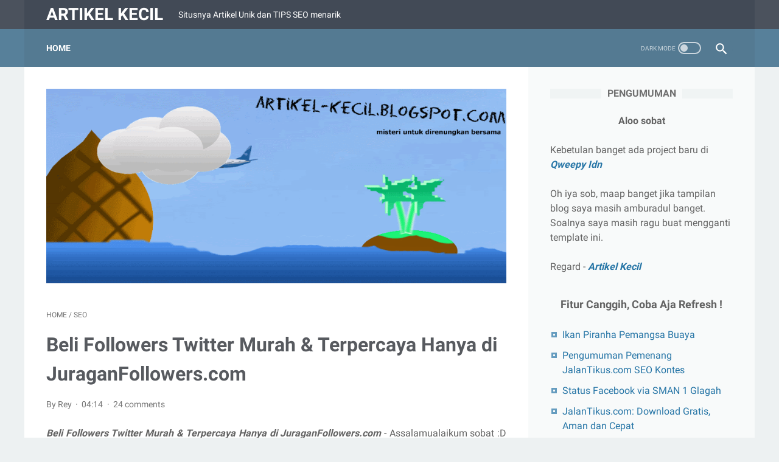

--- FILE ---
content_type: text/javascript; charset=UTF-8
request_url: https://artikel-kecil.blogspot.com/feeds/posts/default/-/SEO?alt=json-in-script&orderby=updated&start-index=5&max-results=5&callback=msRelatedPosts
body_size: 10887
content:
// API callback
msRelatedPosts({"version":"1.0","encoding":"UTF-8","feed":{"xmlns":"http://www.w3.org/2005/Atom","xmlns$openSearch":"http://a9.com/-/spec/opensearchrss/1.0/","xmlns$blogger":"http://schemas.google.com/blogger/2008","xmlns$georss":"http://www.georss.org/georss","xmlns$gd":"http://schemas.google.com/g/2005","xmlns$thr":"http://purl.org/syndication/thread/1.0","id":{"$t":"tag:blogger.com,1999:blog-8760636242804414651"},"updated":{"$t":"2024-11-08T07:20:54.050-08:00"},"category":[{"term":"did you know"},{"term":"artikel"},{"term":"Catatan Admin"},{"term":"SEO"},{"term":"Tulisan Admin"},{"term":"Blogging Tutorial"},{"term":"Review"},{"term":"misteri"},{"term":"konspirasi"},{"term":"Spesial Lebaran"},{"term":"kontes blog"}],"title":{"type":"text","$t":"Artikel Kecil"},"subtitle":{"type":"html","$t":"Situsnya Artikel Unik dan TIPS SEO menarik"},"link":[{"rel":"http://schemas.google.com/g/2005#feed","type":"application/atom+xml","href":"https:\/\/artikel-kecil.blogspot.com\/feeds\/posts\/default"},{"rel":"self","type":"application/atom+xml","href":"https:\/\/www.blogger.com\/feeds\/8760636242804414651\/posts\/default\/-\/SEO?alt=json-in-script\u0026start-index=5\u0026max-results=5\u0026orderby=updated"},{"rel":"alternate","type":"text/html","href":"https:\/\/artikel-kecil.blogspot.com\/search\/label\/SEO"},{"rel":"hub","href":"http://pubsubhubbub.appspot.com/"},{"rel":"previous","type":"application/atom+xml","href":"https:\/\/www.blogger.com\/feeds\/8760636242804414651\/posts\/default\/-\/SEO\/-\/SEO?alt=json-in-script\u0026start-index=1\u0026max-results=5\u0026orderby=updated"},{"rel":"next","type":"application/atom+xml","href":"https:\/\/www.blogger.com\/feeds\/8760636242804414651\/posts\/default\/-\/SEO\/-\/SEO?alt=json-in-script\u0026start-index=10\u0026max-results=5\u0026orderby=updated"}],"author":[{"name":{"$t":"Rey"},"uri":{"$t":"http:\/\/www.blogger.com\/profile\/02962615924377219974"},"email":{"$t":"noreply@blogger.com"},"gd$image":{"rel":"http://schemas.google.com/g/2005#thumbnail","width":"16","height":"16","src":"https:\/\/img1.blogblog.com\/img\/b16-rounded.gif"}}],"generator":{"version":"7.00","uri":"http://www.blogger.com","$t":"Blogger"},"openSearch$totalResults":{"$t":"14"},"openSearch$startIndex":{"$t":"5"},"openSearch$itemsPerPage":{"$t":"5"},"entry":[{"id":{"$t":"tag:blogger.com,1999:blog-8760636242804414651.post-4172439796191947861"},"published":{"$t":"2013-06-24T08:29:00.000-07:00"},"updated":{"$t":"2013-06-24T08:32:37.490-07:00"},"category":[{"scheme":"http://www.blogger.com/atom/ns#","term":"artikel"},{"scheme":"http://www.blogger.com/atom/ns#","term":"SEO"},{"scheme":"http://www.blogger.com/atom/ns#","term":"Tulisan Admin"}],"title":{"type":"text","$t":"Sekolah Dambaanku Yang Benar - Benar Menjadi Dambaan"},"content":{"type":"html","$t":"\u003Ctable align=\"center\" cellpadding=\"0\" cellspacing=\"0\" class=\"tr-caption-container\" style=\"float: right; margin-left: 1em; text-align: right;\"\u003E\u003Ctbody\u003E\n\u003Ctr\u003E\u003Ctd style=\"text-align: center;\"\u003E\u003Ca href=\"https:\/\/blogger.googleusercontent.com\/img\/b\/R29vZ2xl\/AVvXsEiSV62PlrPkTfI6aN3zkwGbCwpAjEuP-lMulw6o6Yn_DdNfNnhgka2WohloHYzTux_Bvfc1qFNZHKdgTgNAHHvGyKQY4Tev-9qKIaVjNLz2mZ9ZhpvmazgEuOr-VDt5qWrO7HCXcnjQ5Pg\/s1600\/smansa.jpg\" imageanchor=\"1\" style=\"clear: left; margin-bottom: 1em; margin-left: auto; margin-right: auto;\"\u003E\u003Cimg alt=\"SMAN 1 Glagah - sekolah dambaanku\" border=\"0\" height=\"240\" src=\"https:\/\/blogger.googleusercontent.com\/img\/b\/R29vZ2xl\/AVvXsEiSV62PlrPkTfI6aN3zkwGbCwpAjEuP-lMulw6o6Yn_DdNfNnhgka2WohloHYzTux_Bvfc1qFNZHKdgTgNAHHvGyKQY4Tev-9qKIaVjNLz2mZ9ZhpvmazgEuOr-VDt5qWrO7HCXcnjQ5Pg\/s320\/smansa.jpg\" title=\"Sekolah Dambaanku Yang Benar - Benar Menjadi Dambaan\" width=\"320\" \/\u003E\u003C\/a\u003E\u003C\/td\u003E\u003C\/tr\u003E\n\u003Ctr\u003E\u003Ctd class=\"tr-caption\" style=\"text-align: center;\"\u003E\u003Cspan style=\"font-size: small; text-align: justify;\"\u003E\u003Cspan style=\"font-family: Courier New, Courier, monospace;\"\u003E\u003Cb\u003E\u003Ci\u003ESekolah Dambaanku\u003C\/i\u003E\u003C\/b\u003E\u003C\/span\u003E\u003C\/span\u003E\u003C\/td\u003E\u003C\/tr\u003E\n\u003C\/tbody\u003E\u003C\/table\u003E\n\u003Cdiv style=\"text-align: justify;\"\u003E\n\u003Cb\u003E\u003Ci\u003E\u003Cspan style=\"color: #e69138;\"\u003ESekolah Dambaanku Yang Benar - Benar Menjadi Dambaan\u003C\/span\u003E\u003C\/i\u003E\u003C\/b\u003E - Assalamualaikum sob. Mungkin sobat bingung dari maksud judul artikel ini, bukan ? Sebenernya saya sendiri bingung kenapa memilih judul se keren dan serumit itu :D Hohohoo ...\u0026nbsp;\u003C\/div\u003E\n\u003Cdiv style=\"text-align: justify;\"\u003E\n\u003Cbr \/\u003E\u003C\/div\u003E\n\u003Cdiv style=\"text-align: justify;\"\u003E\nOkelah kalau begitu, akan saya jelaskan apa maksud tersembunyi dibalik\u0026nbsp;\u003Cb\u003E\u003Ci\u003E\u003Ca href=\"http:\/\/artikel-kecil.blogspot.com\/2013\/06\/sekolah-dambaanku-yang-benar-benar.html\"\u003ESekolah Dambaanku Yang Benar - Benar Menjadi Dambaan\u003C\/a\u003E\u003C\/i\u003E\u003C\/b\u003E.\u003C\/div\u003E\n\u003Cdiv style=\"text-align: justify;\"\u003E\n\u003Cbr \/\u003E\u003C\/div\u003E\n\u003Cdiv style=\"text-align: justify;\"\u003E\n\u003Cb\u003E\u003Ci\u003E\u003Cspan style=\"color: #e69138; font-size: large;\"\u003ESekolah Dambaan\u003C\/span\u003E\u003C\/i\u003E\u003C\/b\u003E\u003C\/div\u003E\n\u003Cdiv style=\"text-align: justify;\"\u003E\nApa yang sobat bayangkan dan pikirkan dengan Sekolah Dambaan ? Sebuah tempat belajar yang nyaman ? Sebuah tempat pendidikan yang lengkap dengan fasilitas ? Sebuah tempat pendidikan yang mewah \u0026nbsp;? Sebatas itu kah sob ? Oke, semua pikiran sobat sehati dengan pikiranku. Dan pasti semua orang memikirkan hal yang sama jika ditanya mengenai Sekolah Dambaan.\u003C\/div\u003E\n\u003Cdiv style=\"text-align: justify;\"\u003E\n\u003Cbr \/\u003E\u003C\/div\u003E\n\u003Cdiv style=\"text-align: justify;\"\u003E\n\u003Cb\u003E\u003Ci\u003E\u003Cspan style=\"color: #e69138; font-size: large;\"\u003ESekolah Dambaanku Yang Benar - Benar Menjadi Dambaan.\u003C\/span\u003E\u003C\/i\u003E\u003C\/b\u003E\u003C\/div\u003E\n\u003Cdiv style=\"text-align: justify;\"\u003E\nSebuah sekolah impian ku yang benar - benar ku impikan. Adalah sebuah tempat dimana setiap murid atau pelajar mengais ilmu dengan berbagai fasilitas dan kelengkapan yang tersedia, termasuk saya.\u0026nbsp;\u003C\/div\u003E\n\u003Cdiv style=\"text-align: justify;\"\u003E\n\u003Cbr \/\u003E\u003C\/div\u003E\n\u003Cdiv style=\"text-align: justify;\"\u003E\n\u003Cb\u003E\u003Ci\u003E\u003Cspan style=\"color: #e69138; font-size: large;\"\u003EFasilitas ?\u003C\/span\u003E\u003C\/i\u003E\u003C\/b\u003E\u003C\/div\u003E\n\u003Cdiv style=\"text-align: justify;\"\u003E\nYap, salah satu faktor utama yang menunjang karir seseorang untuk mendapatkan sesutatu yang lebih.\u0026nbsp;\u003C\/div\u003E\n\u003Cdiv style=\"text-align: justify;\"\u003E\n\u003Cbr \/\u003E\u003C\/div\u003E\n\u003Cblockquote class=\"tr_bq\"\u003E\n\u003Cdiv style=\"text-align: justify;\"\u003E\n\u003Ci\u003ESedikit berkisah sob\u003C\/i\u003E, \u003Cspan style=\"color: #f1c232;\"\u003Eketika pelajaran biologi tentang sistem ekskresi, siswa di haruskan untuk memahami segala sesuatu tentang seluk beluk mengenai sistem ekskresi ( \u003C\/span\u003E\u003Cspan style=\"color: #e69138;\"\u003E\u003Cb\u003Esistem pembuangan zat-zat sisa pada makhluk hidup seperti urea atau air seni\u003C\/b\u003E\u003C\/span\u003E\u003Cspan style=\"color: #f1c232;\"\u003E ). Hanya membaca buku ? Hanya penjelasan teori ? Bagaimana bisa sepenuhnya paham bila tidak di iringi dengan Praktikum ?\u0026nbsp;\u003C\/span\u003E\u003C\/div\u003E\n\u003Cspan style=\"color: #f1c232;\"\u003E\u003C\/span\u003E\u003Cbr \/\u003E\n\u003Cdiv style=\"text-align: justify;\"\u003E\n\u003Cspan style=\"color: #f1c232;\"\u003EKetika jam pelajaran berlangsung, sesorang terkena penyakit ganas mematikan, HIV ( \u003C\/span\u003E\u003Cspan style=\"color: #e69138;\"\u003E\u003Cb\u003EHasrat Ingin Vivis\u003C\/b\u003E\u003C\/span\u003E\u003Cspan style=\"color: #f1c232;\"\u003E ), atau bahasa latinnya \" \u003C\/span\u003E\u003Cspan style=\"color: #e69138;\"\u003E\u003Cb\u003EKebelet Pipis\u003C\/b\u003E\u003C\/span\u003E\u003Cspan style=\"color: #f1c232;\"\u003E \". Seseorang tersebut meminta ijin untuk keluar kelas dan membuang \" hasratnya \" \u003C\/span\u003E\u003Cspan style=\"color: #3d85c6;\"\u003E\u003Cb\u003Etersebut\u003C\/b\u003E.\u003C\/span\u003E\u003Cspan style=\"color: #f1c232;\"\u003E\u0026nbsp;\u003C\/span\u003E\u003C\/div\u003E\n\u003Cspan style=\"color: #f1c232;\"\u003E\n\u003C\/span\u003E\u003C\/blockquote\u003E\n\u003Cblockquote class=\"tr_bq\"\u003E\n\u003Cspan style=\"color: #f1c232;\"\u003E\u003C\/span\u003E\u003Cbr \/\u003E\n\u003Cdiv style=\"text-align: justify;\"\u003E\n\u003Cspan style=\"color: #f1c232;\"\u003EPerjalanan cukup jauh, \u003Cb\u003Ebutuh waktu 10 menit untuk mencapai tempat tujuan\u003C\/b\u003E. Setelah sampai, ternyata tempat yang dituju ( \u003C\/span\u003E\u003Cspan style=\"color: #e69138;\"\u003E\u003Cb\u003EToilet\u003C\/b\u003E\u003C\/span\u003E\u003Cspan style=\"color: #f1c232;\"\u003E ) penuh dan antri. Dengan sabar dia menunggu, akhirnya tibalah gilirannya. Setelah masuk dan membuang \" hasratnya \" tersebut, krannya mati !! Airnya keruh pula ! Dengan terpaksa dia . . . . \u0026lt;\u0026lt; \u003C\/span\u003E\u003Cb\u003E\u003Ci\u003E\u003Cspan style=\"color: #e69138;\"\u003Eskip\u003C\/span\u003E\u003C\/i\u003E\u003C\/b\u003E\u003Cspan style=\"color: #f1c232;\"\u003E \u0026gt;\u0026gt; . . . . Kemudian dia berlari kembali menuju kelasnya.\u0026nbsp;\u003C\/span\u003E\u003Cspan style=\"color: #f1c232;\"\u003E\u0026nbsp;\u003C\/span\u003E\u003C\/div\u003E\n\u003Cspan style=\"color: #f1c232;\"\u003E\n\u003C\/span\u003E\u003C\/blockquote\u003E\n\u003Cblockquote class=\"tr_bq\" style=\"text-align: justify;\"\u003E\n\u003Cspan style=\"color: #f1c232;\"\u003EDengan wajah penuh keringat ditambah bau tidak sedap, duduklah dia dengan teman temannya. Hari itu cuaca panas. Ruangan yang kecil dan pengap membuatnya payah. Sambil mengkibas - kibaskan buku tulis ke wajahnya sambil memperhatikan guru, dia terlihat sangat tidak nyaman. Maklum lah, kelas tersebut tidak ber AC maupun Kipas. Suntuk dan payahlah pada hari itu.\u003C\/span\u003E\u003C\/blockquote\u003E\n\u003Cdiv style=\"text-align: justify;\"\u003E\n\u003Cbr \/\u003E\u003C\/div\u003E\n\u003Cdiv style=\"text-align: justify;\"\u003E\nMungkin cuplikan kisah diatas adalah secuil dari kisah nyata yang terjadi pada sekolah sekolah di Indonesia.\u0026nbsp;\u003C\/div\u003E\n\u003Cdiv style=\"text-align: justify;\"\u003E\nSekolah dengan fasilitas yang kurang memadai mengakibatkan siswa tidak bisa lebih fokus dan berkonsentrasi penuh pada pelajaran. Mungkin itulah yang membuat sebagian besar pemuda pelajar di negeri kita kurang mumpuni dalam hal pendidikan, terutama pelajaran. Selain ruang kelas yang perlu perhatian, Toilet sekolah adalah yang paling utama untuk mendapatkan perhatian. Benar sob ?\u003C\/div\u003E\n\u003Cdiv style=\"text-align: justify;\"\u003E\n\u003Cbr \/\u003E\u003C\/div\u003E\n\u003Cdiv style=\"text-align: justify;\"\u003E\n\u003Cb\u003E\u003Ci\u003E\u003Cspan style=\"color: #e69138; font-size: large;\"\u003EGuru ?\u003C\/span\u003E\u003C\/i\u003E\u003C\/b\u003E\u003C\/div\u003E\n\u003Cdiv style=\"text-align: justify;\"\u003E\nJuga salah satu faktor utama keberhasilan siswi, meskipun hanya \u003Cb\u003E\u003Ci\u003E\u003Cspan style=\"color: #e69138;\"\u003Emembantuk 10% dari kesuksesan kita\u003C\/span\u003E\u003C\/i\u003E\u003C\/b\u003E. Kesabaran dan Profesionalisme lah yang kita butuhkan. Bagaimana jika seseorang guru tidak memiliki kriteria Kesabaran dan Profesionalisme ?\u003C\/div\u003E\n\u003Cdiv style=\"text-align: justify;\"\u003E\n\u003Cbr \/\u003E\u003C\/div\u003E\n\u003Cdiv style=\"text-align: justify;\"\u003E\nMari kita tambahkan cuplikan kisah diatas. Sisipkan cerita berikut setelah tulisan \u003Cspan style=\"color: #3d85c6;\"\u003E\u003Cb\u003Ebiru\u003C\/b\u003E\u003C\/span\u003E !\u003C\/div\u003E\n\u003Cblockquote class=\"tr_bq\" style=\"text-align: justify;\"\u003E\n\u003Cspan style=\"color: #6aa84f;\"\u003ETidak disangka, guru biologi ketika itu sangat marah dengan paduan suasana kelas mencekam. Dia ketakutan untuk meminta ijin kepada guru tersebut. Dia berpikir keras bagaimana alasan yang akan dia buat supaya diperbolehkan keluar kelas untuk \" pipis \". Seraya berdoa dalam hati, akhirnya dia terpaksa mengacungkan tangan dan mau menerima segala resiko yang ada. \u003Cb\u003EMungkin sekitar 15 menit dia berpikir\u003C\/b\u003E.\u003C\/span\u003E\u003C\/blockquote\u003E\n\u003Cdiv style=\"text-align: justify;\"\u003E\nBagaimana sobat ? serem banget bukan ? \u003Cspan style=\"color: #e69138;\"\u003Ebutuh 25 menit\u003C\/span\u003E untuk sekali \" pipis \"\u003C\/div\u003E\n\u003Cdiv style=\"text-align: justify;\"\u003E\n\u003Cbr \/\u003E\u003C\/div\u003E\n\u003Cdiv style=\"text-align: justify;\"\u003E\nMungkin faktor yang paling mendasar dalam Sekolah Idaman adalah fasilitas yang lengkap dan Guru yang Sabar dan Profesional. 2 Hal tersebut mencakup semua aspek yang ada pada Sekolah Idaman.\u0026nbsp;\u003C\/div\u003E\n\u003Cdiv style=\"text-align: justify;\"\u003E\n\u003Cbr \/\u003E\u003C\/div\u003E\n\u003Cdiv style=\"text-align: justify;\"\u003E\n\u003Cspan style=\"color: #cc0000;\"\u003E\u003Ci\u003E\u003Cb\u003EMengapa saya tidak menyebut buku ?\u003C\/b\u003E\u003C\/i\u003E\u003C\/span\u003E\u003C\/div\u003E\n\u003Cdiv style=\"text-align: justify;\"\u003E\n\u003Cspan style=\"color: #e69138;\"\u003E\u003Cb\u003EBukankah buku sudah termasuk fasilitas yang lengkap ? Hehe . . .\u003C\/b\u003E\u003C\/span\u003E\u003C\/div\u003E\n\u003Cdiv style=\"text-align: justify;\"\u003E\n\u003Cbr \/\u003E\u003C\/div\u003E\n\u003Cdiv style=\"text-align: justify;\"\u003E\n\u003Ca href=\"https:\/\/blogger.googleusercontent.com\/img\/b\/R29vZ2xl\/AVvXsEgUmNSSV-6BQaNma5VjTYI2FF7l8-1-dnPOTn_Q-7HLz96KGR1DFoQ5_yiwVTIDcoEYzaMUePJCl58bjmyVWIHiJmR1lTYYJSp-mhzCyKC3cRYR1yGBjwmaiYVjYT1SR8K9ydovdtcrO4I\/s1600\/llll.jpg\" imageanchor=\"1\" style=\"clear: right; float: right; margin-bottom: 1em; margin-left: 1em;\"\u003E\u003Cimg alt=\"Brosur - Sekolah Dambaanku\" border=\"0\" height=\"320\" src=\"https:\/\/blogger.googleusercontent.com\/img\/b\/R29vZ2xl\/AVvXsEgUmNSSV-6BQaNma5VjTYI2FF7l8-1-dnPOTn_Q-7HLz96KGR1DFoQ5_yiwVTIDcoEYzaMUePJCl58bjmyVWIHiJmR1lTYYJSp-mhzCyKC3cRYR1yGBjwmaiYVjYT1SR8K9ydovdtcrO4I\/s320\/llll.jpg\" title=\"Sekolah Dambaanku Yang Benar - Benar Menjadi Dambaan\" width=\"230\" \/\u003E\u003C\/a\u003EOh iya, selain itu, \u003Cb\u003E\u003Ci\u003ESekolah Idaman\u003C\/i\u003E\u003C\/b\u003E juga terdapatnya suasana lingkungan yang menyenangkan. Seperti pergaulan sesama teman yang menyenangkan. Tidak adanya perkelahian, pemusuhan, perzinaan, pencurian, sampai pertikaian.\u0026nbsp;\u003C\/div\u003E\n\u003Cdiv style=\"text-align: justify;\"\u003E\n\u003Cbr \/\u003E\u003C\/div\u003E\n\u003Cdiv style=\"text-align: justify;\"\u003E\nWaah . . Wah . . emang ada sekolah yang seperti itu ? Yaaa, namanya saja\u0026nbsp;\u003Cb\u003E\u003Ci\u003E\u003Cu\u003E\u003Ca href=\"http:\/\/artikel-kecil.blogspot.com\/2013\/06\/sekolah-dambaanku-yang-benar-benar.html\"\u003ESekolah Dambaanku\u003C\/a\u003E\u003C\/u\u003E\u003C\/i\u003E\u003C\/b\u003E\u0026nbsp;sob. Hehe\u003C\/div\u003E\n\u003Cdiv style=\"text-align: justify;\"\u003E\n\u003Cbr \/\u003E\u003C\/div\u003E\n\u003Cdiv style=\"text-align: justify;\"\u003E\nMungkin hal hal diatas adalah salah satu kunci kesuksesan generasi penerus bangsa yang menggantikan senior yang carut marut. Sangat sangat berharap setiap sekolah seperti diatas itu. Mungkin bisa mengubah kondisi negara kita yang tercinta, Indonesia, untuk menjadi lebih baik dan sangat baik dari sebelumnya. Semoga ^^\u003C\/div\u003E\n\u003Cdiv style=\"text-align: justify;\"\u003E\n\u003Cbr \/\u003E\u003C\/div\u003E\n\u003Cdiv style=\"text-align: justify;\"\u003E\n\u003Cb\u003EBagaimana Sekolah Dambaan menurut sobat ?\u0026nbsp;\u003C\/b\u003E\u003C\/div\u003E\n\u003Cdiv style=\"text-align: justify;\"\u003E\n\u003Cbr \/\u003E\u003C\/div\u003E\n\u003Cdiv style=\"text-align: justify;\"\u003E\nSekian dulu dari saya mengenai \u003Cb\u003E\u003Ci\u003E\u003Cu\u003E\u003Ca href=\"http:\/\/artikel-kecil.blogspot.com\/2013\/06\/sekolah-dambaanku-yang-benar-benar.html\"\u003ESekolah Dambaanku\u003C\/a\u003E\u003C\/u\u003E\u003C\/i\u003E\u003C\/b\u003E sob :D Wassalam ^^\u003C\/div\u003E\n\u003Ch3 style=\"text-align: center;\"\u003E\n\u003Cb\u003E\u003Ci\u003EKeyword -\u0026nbsp;Sekolah Dambaanku Yang Benar - Benar Menjadi Dambaan - Sekolah Idaman\u003C\/i\u003E\u003C\/b\u003E\u003C\/h3\u003E\n\u003Cdiv style=\"text-align: justify;\"\u003E\n\u003Cbr \/\u003E\u003C\/div\u003E\n"},"link":[{"rel":"replies","type":"application/atom+xml","href":"https:\/\/artikel-kecil.blogspot.com\/feeds\/4172439796191947861\/comments\/default","title":"Post Comments"},{"rel":"replies","type":"text/html","href":"https:\/\/artikel-kecil.blogspot.com\/2013\/06\/sekolah-dambaanku-yang-benar-benar.html#comment-form","title":"3 Comments"},{"rel":"edit","type":"application/atom+xml","href":"https:\/\/www.blogger.com\/feeds\/8760636242804414651\/posts\/default\/4172439796191947861"},{"rel":"self","type":"application/atom+xml","href":"https:\/\/www.blogger.com\/feeds\/8760636242804414651\/posts\/default\/4172439796191947861"},{"rel":"alternate","type":"text/html","href":"https:\/\/artikel-kecil.blogspot.com\/2013\/06\/sekolah-dambaanku-yang-benar-benar.html","title":"Sekolah Dambaanku Yang Benar - Benar Menjadi Dambaan"}],"author":[{"name":{"$t":"Rey"},"uri":{"$t":"http:\/\/www.blogger.com\/profile\/02962615924377219974"},"email":{"$t":"noreply@blogger.com"},"gd$image":{"rel":"http://schemas.google.com/g/2005#thumbnail","width":"16","height":"16","src":"https:\/\/img1.blogblog.com\/img\/b16-rounded.gif"}}],"media$thumbnail":{"xmlns$media":"http://search.yahoo.com/mrss/","url":"https:\/\/blogger.googleusercontent.com\/img\/b\/R29vZ2xl\/AVvXsEiSV62PlrPkTfI6aN3zkwGbCwpAjEuP-lMulw6o6Yn_DdNfNnhgka2WohloHYzTux_Bvfc1qFNZHKdgTgNAHHvGyKQY4Tev-9qKIaVjNLz2mZ9ZhpvmazgEuOr-VDt5qWrO7HCXcnjQ5Pg\/s72-c\/smansa.jpg","height":"72","width":"72"},"thr$total":{"$t":"3"}},{"id":{"$t":"tag:blogger.com,1999:blog-8760636242804414651.post-5504063489343756992"},"published":{"$t":"2013-06-10T03:06:00.000-07:00"},"updated":{"$t":"2013-06-10T03:06:37.842-07:00"},"category":[{"scheme":"http://www.blogger.com/atom/ns#","term":"SEO"},{"scheme":"http://www.blogger.com/atom/ns#","term":"Tulisan Admin"}],"title":{"type":"text","$t":"Aku Ingin Jogja"},"content":{"type":"html","$t":"\u003Cdiv style=\"text-align: justify;\"\u003E\n\u003Cspan style=\"color: #f1c232;\"\u003E\u003Cb\u003E\u003Ci\u003EAku Ingin Jogja\u003C\/i\u003E\u003C\/b\u003E - Assalamualaikum sobat :D Lama tak berjumpa yaa :D Tema yang saya muat disini ialah\u0026nbsp;\u003Cb\u003E\u003Ci\u003E\u003Ca href=\"http:\/\/artikel-kecil.blogspot.com\/2013\/06\/aku-ingin-jogja.html\"\u003EAku Ingin Jogja\u003C\/a\u003E\u003C\/i\u003E\u003C\/b\u003E atau lebih luasnya Aku Ingin belajar, mengais ilmu, dan juga berwisata di Jogja :D Yapp, sebuah impian kecil yang sudah lama saya pendam sebelumnya :D\u003C\/span\u003E\u003C\/div\u003E\n\u003Cdiv class=\"separator\" style=\"clear: both; text-align: center;\"\u003E\n\u003Ca href=\"https:\/\/blogger.googleusercontent.com\/img\/b\/R29vZ2xl\/AVvXsEgXTnESKmbOy1gtCj20v9tnK4XfXzWHhtJcUf6Chamwqy55ebZfBDNpBf8uEstcV_75aBwxIszpMRZyfPT3j5bBTGZrf0T25Hwzz0i0_FUL_qta6ezu6tyI0cWFQy6eEqfNaVMBmeczNWo\/s1600\/jogjakarta+logo.png\" imageanchor=\"1\" style=\"margin-left: 1em; margin-right: 1em;\"\u003E\u003Cimg alt=\"Aku Ingin Jogja\" border=\"0\" height=\"146\" src=\"https:\/\/blogger.googleusercontent.com\/img\/b\/R29vZ2xl\/AVvXsEgXTnESKmbOy1gtCj20v9tnK4XfXzWHhtJcUf6Chamwqy55ebZfBDNpBf8uEstcV_75aBwxIszpMRZyfPT3j5bBTGZrf0T25Hwzz0i0_FUL_qta6ezu6tyI0cWFQy6eEqfNaVMBmeczNWo\/s320\/jogjakarta+logo.png\" title=\"Aku Ingin Jogja\" width=\"320\" \/\u003E\u003C\/a\u003E\u003C\/div\u003E\n\u003Cdiv style=\"text-align: justify;\"\u003E\n\u003Cbr \/\u003E\u003C\/div\u003E\n\u003Cdiv style=\"text-align: justify;\"\u003E\n\u003Cspan style=\"color: #f1c232;\"\u003ESedikit kisah tentang keinginan saya, dari dulu jika mendengar kata Jogja, yang terbesit di benak saya adalah \" Waow \" :D Menurut pandangan saya saat kecil dulu adalah, sebuah kota dengan berbagai macam tempat bersenang senang :D Dalam Benak, saya sangat ingin kesana ! :D Seiring beranjak perlahan menuju pemikiran dewasa, pandangan saya juga berubah. Saat itu, Jogja merupakan salah satu kota terkenal di Indonesia dalam jangkauan Internasional :D Yaa, mungkin saat itu, saya sudah mengenal sebuah Candi Borobudur :D Sebuah candi Mahakarya yang dibangun oleh nenek dan kakek moyang kita :D\u0026nbsp;\u003C\/span\u003E\u003C\/div\u003E\n\u003Cdiv style=\"text-align: justify;\"\u003E\n\u003Cspan style=\"color: #f1c232;\"\u003E\u003Cbr \/\u003E\u003C\/span\u003E\u003C\/div\u003E\n\u003Cdiv style=\"text-align: justify;\"\u003E\n\u003Cspan style=\"color: #f1c232;\"\u003EKesampaian juga mengunjungi kota Jogjakarta pada kelas IX SMP :D Yapp, saat itu saya beserta rombongan dari sekolah mengadakan tour ke Jogjakarta :D Alhamdulillah banget rasanya :D Hal tersebut terulang ketika saya duduk di bangku SMA :D Tour de Jogja :D Pemikiran saya dan minat saya untuk mengais ilmu disana bertambah :D\u003C\/span\u003E\u003C\/div\u003E\n\u003Cdiv style=\"text-align: justify;\"\u003E\n\u003Cspan style=\"color: #f1c232;\"\u003E\u003Cbr \/\u003E\u003C\/span\u003E\u003C\/div\u003E\n\u003Cdiv style=\"text-align: justify;\"\u003E\n\u003Cspan style=\"color: #f1c232;\"\u003EApa yang tidak ada di kota Jogja coba :D\u003C\/span\u003E\u003C\/div\u003E\n\u003Cdiv style=\"text-align: justify;\"\u003E\n\u003Cbr \/\u003E\u003C\/div\u003E\n\u003Cdiv style=\"text-align: justify;\"\u003E\n\u003Ci\u003E\u003Cb\u003E\u003Cspan style=\"color: #e69138; font-size: large;\"\u003EWisata ???\u003C\/span\u003E\u003C\/b\u003E\u003C\/i\u003E\u003C\/div\u003E\n\u003Cdiv class=\"separator\" style=\"clear: both; text-align: center;\"\u003E\n\u003Ca href=\"https:\/\/blogger.googleusercontent.com\/img\/b\/R29vZ2xl\/AVvXsEg7CDAxuvQZntilgCIKGX5UK3rYeCpUjyL43rQDsbpz-4JOj3hpIPNONE74fexS7VrKcqphp5aRbfjZkNKF3x-OKl-ljZqZJtblF7HMSd22IwXnPROXhOybwd6uy5jF_a4dGtEKXRotFAY\/s1600\/jogjakarta+wisata.png\" imageanchor=\"1\" style=\"margin-left: 1em; margin-right: 1em;\"\u003E\u003Cimg alt=\"Aku Ingin Jogja\" border=\"0\" height=\"180\" src=\"https:\/\/blogger.googleusercontent.com\/img\/b\/R29vZ2xl\/AVvXsEg7CDAxuvQZntilgCIKGX5UK3rYeCpUjyL43rQDsbpz-4JOj3hpIPNONE74fexS7VrKcqphp5aRbfjZkNKF3x-OKl-ljZqZJtblF7HMSd22IwXnPROXhOybwd6uy5jF_a4dGtEKXRotFAY\/s400\/jogjakarta+wisata.png\" title=\"Aku Ingin Jogja\" width=\"400\" \/\u003E\u003C\/a\u003E\u003C\/div\u003E\n\u003Cdiv style=\"text-align: justify;\"\u003E\n\u003Cspan style=\"color: #f1c232;\"\u003EBukankah banyak turis yang berdatangan hanya ingin berwisata ataupun berfoto ria disana ? :D Spot yang menjadi incaran juga banyak. Mungkin saya hanya menyebutkan 2 dengan alasan waktu tidak tersedia ( maksud saya tidak hafal ) :D Pantai Pangandaran yaitu pantai yang indah dan sedikit angker karena bersemayamnya Ratu Roro Kidul :o But it's fine fine aja kok selama kita menaati peraturan yang berlaku :D\u003C\/span\u003E\u003C\/div\u003E\n\u003Cdiv style=\"text-align: justify;\"\u003E\n\u003Cspan style=\"color: #f1c232;\"\u003EDan yang terakhir, Candi Borobudur. Yaitu sebuah bangunan Mahakarya yang dibuat dari tumpukan batu baru besar sebagai alasnya, dihiasi patung patung yang juga terbuat dari batu, dan berbalut keindahan pemandangan alam di sekitar Candi Borobudur :D\u003C\/span\u003E\u003C\/div\u003E\n\u003Cdiv style=\"text-align: justify;\"\u003E\n\u003Cbr \/\u003E\u003C\/div\u003E\n\u003Cdiv style=\"text-align: justify;\"\u003E\n\u003Cspan style=\"color: #e69138; font-size: large;\"\u003E\u003Ci\u003E\u003Cb\u003EPendidikan ??\u0026nbsp;\u003C\/b\u003E\u003C\/i\u003E\u003C\/span\u003E\u003C\/div\u003E\n\u003Cdiv class=\"separator\" style=\"clear: both; text-align: center;\"\u003E\n\u003Ca href=\"https:\/\/blogger.googleusercontent.com\/img\/b\/R29vZ2xl\/AVvXsEjqoxqnQkeX-JA6gVJ_pUErW2iCY0YHhSDL4YexnwKkEo-uTzfp2EnCaI-_q9jWo3xenZOFGn00usAnzKIjs1QELw96HTHhI2zeqd-rPyGrCbsE_dMFCSKCfAzgvd-d7Rfu1xVQjapJhTc\/s1600\/jogjakarta+ugm.png\" imageanchor=\"1\" style=\"margin-left: 1em; margin-right: 1em;\"\u003E\u003Cimg alt=\"Aku Ingin Jogja\" border=\"0\" height=\"176\" src=\"https:\/\/blogger.googleusercontent.com\/img\/b\/R29vZ2xl\/AVvXsEjqoxqnQkeX-JA6gVJ_pUErW2iCY0YHhSDL4YexnwKkEo-uTzfp2EnCaI-_q9jWo3xenZOFGn00usAnzKIjs1QELw96HTHhI2zeqd-rPyGrCbsE_dMFCSKCfAzgvd-d7Rfu1xVQjapJhTc\/s400\/jogjakarta+ugm.png\" title=\"Aku Ingin Jogja\" width=\"400\" \/\u003E\u003C\/a\u003E\u003C\/div\u003E\n\u003Cdiv style=\"text-align: justify;\"\u003E\n\u003Cbr \/\u003E\u003C\/div\u003E\n\u003Cdiv style=\"text-align: justify;\"\u003E\n\u003Cspan style=\"color: #f1c232;\"\u003EUGM ? Universitas Gajah Mada ? Gajah Mada University ? Tau kan sob :D\u003C\/span\u003E\u003C\/div\u003E\n\u003Cdiv style=\"text-align: justify;\"\u003E\n\u003Cspan style=\"color: #f1c232;\"\u003ESalah satu Universitas Favorit di Indonesia yang ber akredibilitas A :D Fakultas yang saya minati disana adalah Fakultas Kedokteran nya :D Hehe, yaa maklum sob, keinginan kecil saya menjadi seorang dokter :D\u003C\/span\u003E\u003C\/div\u003E\n\u003Cdiv style=\"text-align: justify;\"\u003E\n\u003Cspan style=\"color: #f1c232;\"\u003E\u003Cbr \/\u003E\u003C\/span\u003E\u003C\/div\u003E\n\u003Cdiv style=\"text-align: justify;\"\u003E\n\u003Cb\u003E\u003Ci\u003E\u003Cspan style=\"color: #e69138;\"\u003EHanya saja,\u003C\/span\u003E\u003C\/i\u003E\u003C\/b\u003E\u003Cspan style=\"color: #f1c232;\"\u003E saat saya mengutarakan kata \" Aku Ingin ke Jogja \" kepada kakak kakak kelas di SMA, mereka seolah takut. Menurut mereka, kota Jogja akhir akhir ini banyak berkumpul para teroris teroriswati. Mereka sedang mencari kader untuk regenerasi kelompoknya. Menakutkan bukan ? :o Dan yang lebih menghawatirkan lagi, mereka memburu para pelajar dari kalangan Mahasiswa :o\u003C\/span\u003E\u003C\/div\u003E\n\u003Cdiv style=\"text-align: justify;\"\u003E\n\u003Cspan style=\"color: #f1c232;\"\u003E\u003Cbr \/\u003E\u003C\/span\u003E\u003C\/div\u003E\n\u003Cdiv style=\"text-align: justify;\"\u003E\n\u003Cspan style=\"color: #f1c232;\"\u003EDimana para pengaman, polisi, dll ?? :o\u003C\/span\u003E\u003C\/div\u003E\n\u003Cdiv style=\"text-align: justify;\"\u003E\n\u003Cspan style=\"color: #f1c232;\"\u003EBagaimana jika saya kelak menjadi teroris hanya karena bersekolah di salah satu universitas disana ?? :o\u003C\/span\u003E\u003C\/div\u003E\n\u003Cdiv style=\"text-align: justify;\"\u003E\n\u003Cspan style=\"color: #f1c232;\"\u003E\u003Cbr \/\u003E\u003C\/span\u003E\u003C\/div\u003E\n\u003Cdiv style=\"text-align: justify;\"\u003E\n\u003Cspan style=\"color: #f1c232;\"\u003EItulah ketakutan saya. Saya tau betul, banyak sekolah universitas top disana. Dan saya percaya bila saya mengais ilmu disana, kemungkinan menjadi orang pandai akan saya dapatkan. Karena saya tau bagaimana cerdasnya pemuda pelajar yang kreatif disana. Apalagi menjadi objek wisata yang pastinya Turis turis mancanegara berjibun berdatangan untuk berwisata.\u003C\/span\u003E\u003C\/div\u003E\n\u003Cdiv style=\"text-align: justify;\"\u003E\n\u003Cspan style=\"color: #f1c232;\"\u003E\u003Cbr \/\u003E\u003C\/span\u003E\u003C\/div\u003E\n\u003Cdiv style=\"text-align: justify;\"\u003E\n\u003Cspan style=\"color: #f1c232;\"\u003EMungkin jika para pak polisi lebih sigap menumpas kejahatan, banyak pemuda yang awalnya berpikiran sama seperti saya akan sangat berminat kesana. :D Yakin dahhh :D\u0026nbsp;\u003C\/span\u003E\u003C\/div\u003E\n\u003Cdiv style=\"text-align: justify;\"\u003E\n\u003Cbr \/\u003E\u003C\/div\u003E\n\u003Cdiv style=\"text-align: justify;\"\u003E\n\u003Cspan style=\"color: #f1c232;\"\u003EYa mungkin sedikit yang bisa saya sampaikan mengenai \u003Ca href=\"http:\/\/artikel-kecil.blogspot.com\/2013\/06\/aku-ingin-jogja.html\"\u003E\u003Cb\u003E\u003Ci\u003EAku Ingin\u003C\/i\u003E\u003C\/b\u003E ke \u003Cb\u003E\u003Ci\u003EJogja\u003C\/i\u003E\u003C\/b\u003E\u003C\/a\u003E. :D\u003C\/span\u003E\u003C\/div\u003E\n\u003Cdiv style=\"text-align: justify;\"\u003E\n\u003Cspan style=\"color: #f1c232;\"\u003ESekian dulu ya sob :D Wassalam ^^\u003C\/span\u003E\u003C\/div\u003E\n\u003Cdiv style=\"text-align: justify;\"\u003E\n\u003Cbr \/\u003E\u003C\/div\u003E\n\u003Cdiv style=\"text-align: justify;\"\u003E\nReffrensi :\u003C\/div\u003E\n\u003Cdiv style=\"text-align: justify;\"\u003E\n\u003Ca href=\"http:\/\/obrolanmediajogja.blogspot.com\/\"\u003E\u003Ci\u003E\u003Cspan style=\"font-size: xx-small;\"\u003Ehttp:\/\/obrolanmediajogja.blogspot.com\/\u003C\/span\u003E\u003C\/i\u003E\u003C\/a\u003E\u003C\/div\u003E\n\u003Cdiv style=\"text-align: justify;\"\u003E\n\u003Cbr \/\u003E\u003C\/div\u003E\n\u003Ch3 style=\"text-align: center;\"\u003E\n\u003Ci\u003E\u003Cspan style=\"font-family: Courier New, Courier, monospace;\"\u003EKeyword : Aku Ingin Jogja\u003C\/span\u003E\u003C\/i\u003E\u003C\/h3\u003E\n"},"link":[{"rel":"replies","type":"application/atom+xml","href":"https:\/\/artikel-kecil.blogspot.com\/feeds\/5504063489343756992\/comments\/default","title":"Post Comments"},{"rel":"replies","type":"text/html","href":"https:\/\/artikel-kecil.blogspot.com\/2013\/06\/aku-ingin-jogja.html#comment-form","title":"10 Comments"},{"rel":"edit","type":"application/atom+xml","href":"https:\/\/www.blogger.com\/feeds\/8760636242804414651\/posts\/default\/5504063489343756992"},{"rel":"self","type":"application/atom+xml","href":"https:\/\/www.blogger.com\/feeds\/8760636242804414651\/posts\/default\/5504063489343756992"},{"rel":"alternate","type":"text/html","href":"https:\/\/artikel-kecil.blogspot.com\/2013\/06\/aku-ingin-jogja.html","title":"Aku Ingin Jogja"}],"author":[{"name":{"$t":"Rey"},"uri":{"$t":"http:\/\/www.blogger.com\/profile\/02962615924377219974"},"email":{"$t":"noreply@blogger.com"},"gd$image":{"rel":"http://schemas.google.com/g/2005#thumbnail","width":"16","height":"16","src":"https:\/\/img1.blogblog.com\/img\/b16-rounded.gif"}}],"media$thumbnail":{"xmlns$media":"http://search.yahoo.com/mrss/","url":"https:\/\/blogger.googleusercontent.com\/img\/b\/R29vZ2xl\/AVvXsEgXTnESKmbOy1gtCj20v9tnK4XfXzWHhtJcUf6Chamwqy55ebZfBDNpBf8uEstcV_75aBwxIszpMRZyfPT3j5bBTGZrf0T25Hwzz0i0_FUL_qta6ezu6tyI0cWFQy6eEqfNaVMBmeczNWo\/s72-c\/jogjakarta+logo.png","height":"72","width":"72"},"thr$total":{"$t":"10"}},{"id":{"$t":"tag:blogger.com,1999:blog-8760636242804414651.post-8299593465358094081"},"published":{"$t":"2013-03-23T04:14:00.000-07:00"},"updated":{"$t":"2013-03-23T04:14:10.855-07:00"},"category":[{"scheme":"http://www.blogger.com/atom/ns#","term":"SEO"}],"title":{"type":"text","$t":"Beli Followers Twitter Murah \u0026 Terpercaya Hanya di JuraganFollowers.com"},"content":{"type":"html","$t":"\u003Cdiv dir=\"ltr\" style=\"text-align: left;\" trbidi=\"on\"\u003E\n\u003Cdiv style=\"text-align: justify;\"\u003E\n\u003Cb\u003E\u003Ci\u003EBeli Followers Twitter Murah \u0026amp; Terpercaya Hanya di JuraganFollowers.com\u003C\/i\u003E\u003C\/b\u003E - Assalamualaikum sobat :D Saya akan terus belajar dan belajar tentang SEO :D Jadi malam ini saya akan mereview tentang\u0026nbsp;\u003Cb\u003E\u003Ci\u003E\u003Ca href=\"http:\/\/www.juraganfollowers.com\/\"\u003EBeli Followers Twitter Murah \u0026amp; Terpercaya Hanya di JuraganFollowers.com\u003C\/a\u003E\u003C\/i\u003E\u003C\/b\u003E. Sebelumnya, sobat ingin mendapat atau mempunyai banyak follower ? Apakah sobat tau cara mendapat banyak follower dengan instan ? :o\u003C\/div\u003E\n\u003Cdiv class=\"separator\" style=\"clear: both; text-align: center;\"\u003E\n\u003Ca href=\"https:\/\/blogger.googleusercontent.com\/img\/b\/R29vZ2xl\/AVvXsEif3RPokl0xK073wAZiCJe-L_PC-rRAVmX3MXVW7aAb2s8s5U8MXNmI90cXEppG83YEEuqPjdndYheX6EMDxN_hcck5AJB4CDMp2XhCpfYXGQIiEvyjOogEupXt9CPZRsiZgSYtrJ4F9Nw\/s1600\/juramfollower.PNG\" imageanchor=\"1\" style=\"margin-left: 1em; margin-right: 1em;\"\u003E\u003Cimg alt=\"Beli Followers Twitter Murah \u0026amp; Terpercaya Hanya di JuraganFollowers.com\" border=\"0\" height=\"72\" src=\"https:\/\/blogger.googleusercontent.com\/img\/b\/R29vZ2xl\/AVvXsEif3RPokl0xK073wAZiCJe-L_PC-rRAVmX3MXVW7aAb2s8s5U8MXNmI90cXEppG83YEEuqPjdndYheX6EMDxN_hcck5AJB4CDMp2XhCpfYXGQIiEvyjOogEupXt9CPZRsiZgSYtrJ4F9Nw\/s400\/juramfollower.PNG\" title=\"Beli Followers Twitter Murah \u0026amp; Terpercaya Hanya di JuraganFollowers.com\" width=\"400\" \/\u003E\u003C\/a\u003E\u003C\/div\u003E\n\u003Cdiv style=\"text-align: justify;\"\u003E\n\u003Cbr \/\u003E\u003C\/div\u003E\n\u003Cdiv style=\"text-align: justify;\"\u003E\nJika seseorang yang terkenal atau ternama, pastilah dia memiliki banyak follower pada twitter mereka. Jika yang memiliki banyak follower tersebut adalah sobat. bagaimana kesan pengunjung yang keetulan membuka profile sobat ? \"wuihhh \" :D Dan apa respon teman teman sobat ? :D So pasti akan menghebohkan banyak kalangan :D Dan juga, apakah yang terjadi jika keadaan tersebut terjanjut heboh ? terkenal ? :D\u003C\/div\u003E\n\u003Cdiv style=\"text-align: justify;\"\u003E\n\u003Cbr \/\u003E\u003C\/div\u003E\n\u003Cdiv style=\"text-align: justify;\"\u003E\nSo pasti sangat bangga kan sobat ? Nah, mungkin mem\u003Cb\u003E\u003Ci\u003E\u003Ca href=\"http:\/\/www.juraganfollowers.com\/\"\u003EBeli Followers Twitter Murah \u0026amp; Terpercaya Hanya di JuraganFollowers.com\u003C\/a\u003E\u003C\/i\u003E\u003C\/b\u003E adalah jawaban yang sangat tepat untuk semua pertanyaan diatas. Dijamin dah sob, Beberapa hari kemudian, kehebohan akan terjadi karena salah satu teman mereka mendadak terkenal :D Keren banget bukan :D\u0026nbsp;\u003C\/div\u003E\n\u003Cdiv style=\"text-align: justify;\"\u003E\n\u003Cbr \/\u003E\u003C\/div\u003E\n\u003Cdiv style=\"text-align: justify;\"\u003E\nBagaimana sobat ? tertarik untuk terlanjur terkenal ? :D\u003C\/div\u003E\n\u003Cbr \/\u003E\n\u003Cdiv style=\"text-align: justify;\"\u003E\nLangsung saja gunakan jasa super duper murah\u0026nbsp;\u003Cb\u003E\u003Ci\u003E\u003Ca href=\"http:\/\/www.juraganfollowers.com\/\"\u003EBeli Followers Twitter Murah \u0026amp; Terpercaya Hanya di JuraganFollowers.com\u003C\/a\u003E\u003C\/i\u003E\u003C\/b\u003E :D Selain murah, kualitas yang ditawarkan juga tidak murahan, malah, kualitasnya tergolong mahalan :D Hihi :D\u003C\/div\u003E\n\u003Cbr \/\u003E\n\u003Cbr \/\u003E\n\u003Ca href=\"http:\/\/www.juraganfollowers.com\/\"\u003EPesan Sekaran Juga \u003C\/a\u003Esobat :D\u003Cbr \/\u003E\n\u003Cblockquote class=\"tr_bq\" style=\"text-align: center;\"\u003E\n\u003Cb\u003E\u003Ci\u003E\u003Ca href=\"http:\/\/www.juraganfollowers.com\/\"\u003E\u003Cspan style=\"color: #3d85c6; font-size: large;\"\u003EJasa Penambah Follower Twitter\u003C\/span\u003E\u003C\/a\u003E\u003C\/i\u003E\u003C\/b\u003E\u003C\/blockquote\u003E\n\u003Cbr \/\u003E\nSekian dulu sobat :D Wassalam ^^\u003Cbr \/\u003E\n\u003Ch3 style=\"text-align: center;\"\u003E\n\u003Ci\u003E\u003Cspan style=\"color: #f3f3f3; font-family: Courier New, Courier, monospace;\"\u003EKewyord -\u0026nbsp;Beli Followers Twitter Murah \u0026amp; Terpercaya Hanya di JuraganFollowers.com\u003C\/span\u003E\u003C\/i\u003E\u003C\/h3\u003E\n\u003C\/div\u003E\n"},"link":[{"rel":"replies","type":"application/atom+xml","href":"https:\/\/artikel-kecil.blogspot.com\/feeds\/8299593465358094081\/comments\/default","title":"Post Comments"},{"rel":"replies","type":"text/html","href":"https:\/\/artikel-kecil.blogspot.com\/2013\/02\/beli-followers-twitter-murah-terpercaya.html#comment-form","title":"24 Comments"},{"rel":"edit","type":"application/atom+xml","href":"https:\/\/www.blogger.com\/feeds\/8760636242804414651\/posts\/default\/8299593465358094081"},{"rel":"self","type":"application/atom+xml","href":"https:\/\/www.blogger.com\/feeds\/8760636242804414651\/posts\/default\/8299593465358094081"},{"rel":"alternate","type":"text/html","href":"https:\/\/artikel-kecil.blogspot.com\/2013\/02\/beli-followers-twitter-murah-terpercaya.html","title":"Beli Followers Twitter Murah \u0026 Terpercaya Hanya di JuraganFollowers.com"}],"author":[{"name":{"$t":"Rey"},"uri":{"$t":"http:\/\/www.blogger.com\/profile\/02962615924377219974"},"email":{"$t":"noreply@blogger.com"},"gd$image":{"rel":"http://schemas.google.com/g/2005#thumbnail","width":"16","height":"16","src":"https:\/\/img1.blogblog.com\/img\/b16-rounded.gif"}}],"media$thumbnail":{"xmlns$media":"http://search.yahoo.com/mrss/","url":"https:\/\/blogger.googleusercontent.com\/img\/b\/R29vZ2xl\/AVvXsEif3RPokl0xK073wAZiCJe-L_PC-rRAVmX3MXVW7aAb2s8s5U8MXNmI90cXEppG83YEEuqPjdndYheX6EMDxN_hcck5AJB4CDMp2XhCpfYXGQIiEvyjOogEupXt9CPZRsiZgSYtrJ4F9Nw\/s72-c\/juramfollower.PNG","height":"72","width":"72"},"thr$total":{"$t":"24"}},{"id":{"$t":"tag:blogger.com,1999:blog-8760636242804414651.post-4980741775477548015"},"published":{"$t":"2013-03-16T19:28:00.002-07:00"},"updated":{"$t":"2013-03-16T19:28:08.929-07:00"},"category":[{"scheme":"http://www.blogger.com/atom/ns#","term":"SEO"}],"title":{"type":"text","$t":"Tips SEO, Recycle Artikel"},"content":{"type":"html","$t":"\u003Cdiv class=\"separator\" style=\"clear: both; text-align: center;\"\u003E\n\u003C\/div\u003E\n\u003Cdiv style=\"margin-left: 1em; margin-right: 1em; text-align: justify;\"\u003E\n\u003C\/div\u003E\n\u003Cbr \/\u003E\n\u003Cbr \/\u003E\n\u003Cdiv style=\"text-align: justify;\"\u003E\n\u003Cb\u003E\u003Ci\u003ETips SEO, Recycle Artikel\u003C\/i\u003E\u003C\/b\u003E - Assalamualaikum sob :D baru saja saya berjalan - jalan , yang membahas tentang tips n trick SEO. Entah ini adalah tips BlackHat ( Cara Curang ) atau WhiteHat ( Cara Benar ) tentang optimasi SEO. Tanpa basa basi sob, langsuung saya praktekan pada blog saya ini :D Katanya sih bisa menaikkan peringkat di Mesin Pencari loh :o\u003C\/div\u003E\n\u003Cblockquote class=\"tr_bq\"\u003E\nLihat Postingan sebelum postingan artikel ini, untuk melihat DEMO nya !\u003C\/blockquote\u003E\n\u003Cdiv style=\"text-align: justify;\"\u003E\nPenasaran cara meRecycle Artikel ? :D Okehh sob, berikut cara me Recyle Artikel.\u0026nbsp;\u003C\/div\u003E\n\u003Cdiv style=\"text-align: justify;\"\u003E\n\u003Cbr \/\u003E\u003C\/div\u003E\n\u003Cdiv style=\"text-align: justify;\"\u003E\n1. Login Blogger.com seperti biasa\u003C\/div\u003E\n\u003Cdiv style=\"text-align: justify;\"\u003E\n2. Masuk pada tab Post \u0026gt; pilih postingan yang akan di Recycle \u0026gt; Klik Edit pada postingan\u003C\/div\u003E\n\u003Cdiv style=\"text-align: justify;\"\u003E\n3. Lihat panel sebelah kanan, Klik Published on\u003C\/div\u003E\n\u003Cdiv class=\"separator\" style=\"clear: both; text-align: center;\"\u003E\n\u003Ca href=\"https:\/\/blogger.googleusercontent.com\/img\/b\/R29vZ2xl\/AVvXsEjGXSwKqVsOpz5jUh_gnKbVyg4ZOYqiLubKPRxj_6zkcAilKl0HXN5VonCejW6CcMQ2XbCOUROfb9cwG1ZlKzi0lZMvsbHSU1-_Tj2a50XYa5CVxD8YIBVKeJ01LzjJ9-JptqFVSQcRHsw\/s1600\/cara-mempulish-ulang-artikel.JPG\" imageanchor=\"1\" style=\"margin-left: 1em; margin-right: 1em;\"\u003E\u003Cimg alt=\"cara mempublish ulang artikel\" border=\"0\" src=\"https:\/\/blogger.googleusercontent.com\/img\/b\/R29vZ2xl\/AVvXsEjGXSwKqVsOpz5jUh_gnKbVyg4ZOYqiLubKPRxj_6zkcAilKl0HXN5VonCejW6CcMQ2XbCOUROfb9cwG1ZlKzi0lZMvsbHSU1-_Tj2a50XYa5CVxD8YIBVKeJ01LzjJ9-JptqFVSQcRHsw\/s320\/cara-mempulish-ulang-artikel.JPG\" title=\"Tips SEO, Recycle Artikel\" \/\u003E\u003C\/a\u003E\u003C\/div\u003E\n\u003Cdiv class=\"separator\" style=\"clear: both; text-align: justify;\"\u003E\n4. Atur Tanggal nya sesuka hati sobat, akan lebih baik kalo memilih tanggal yang masih baru *contohnya kemarin, kemarin lusa, dst*. Bisa juga mengklik pada pilihan Automatic untuk mengupdate artikel tersebut secara otomatis pada tanggal saat sobat menekan tombol Done :D\u003C\/div\u003E\n\u003Cdiv class=\"separator\" style=\"clear: both; text-align: justify;\"\u003E\n\u003Cbr \/\u003E\u003C\/div\u003E\n\u003Cdiv class=\"separator\" style=\"clear: both; text-align: justify;\"\u003E\n5. Klik Done dan Update postingan artikel sobat :D\u003C\/div\u003E\n\u003Cdiv class=\"separator\" style=\"clear: both; text-align: justify;\"\u003E\n\u003Cbr \/\u003E\u003C\/div\u003E\n\u003Cdiv class=\"separator\" style=\"clear: both; text-align: justify;\"\u003E\nNah, sekarang cek Beranda sobat :D Artikel yang dulunya terposting pada masa lampau, kini tercantum kembali pada halaman utama sobat :D\u0026nbsp;\u003C\/div\u003E\n\u003Cdiv class=\"separator\" style=\"clear: both; text-align: justify;\"\u003E\n\u003Cbr \/\u003E\u003C\/div\u003E\n\u003Cdiv class=\"separator\" style=\"clear: both; text-align: justify;\"\u003E\nMenurut yang saya baca, cara ini juga termasuk mengoptimasi dalam hal SEO.\u0026nbsp;\u003C\/div\u003E\n\u003Cdiv class=\"separator\" style=\"clear: both; text-align: justify;\"\u003E\nhihi :D Sekian dulu dari saya sob :D Wassalam ^^\u003C\/div\u003E\n\u003Cdiv class=\"separator\" style=\"clear: both; text-align: justify;\"\u003E\n\u003Cbr \/\u003E\u003C\/div\u003E\n\u003Cdiv class=\"separator\" style=\"clear: both; text-align: justify;\"\u003E\nRefrensi :\u003C\/div\u003E\n\u003Cdiv class=\"separator\" style=\"clear: both; text-align: justify;\"\u003E\n\u003Cspan style=\"font-size: x-small;\"\u003E\u003Ci\u003Ehttp:\/\/www.inblogspot.com\/2013\/01\/tips-mempublish-memposting-ulang-artikel-kontes-seo.html\u003C\/i\u003E\u003C\/span\u003E\u003C\/div\u003E\n"},"link":[{"rel":"replies","type":"application/atom+xml","href":"https:\/\/artikel-kecil.blogspot.com\/feeds\/4980741775477548015\/comments\/default","title":"Post Comments"},{"rel":"replies","type":"text/html","href":"https:\/\/artikel-kecil.blogspot.com\/2013\/03\/tips-seo-recycle-artikel.html#comment-form","title":"22 Comments"},{"rel":"edit","type":"application/atom+xml","href":"https:\/\/www.blogger.com\/feeds\/8760636242804414651\/posts\/default\/4980741775477548015"},{"rel":"self","type":"application/atom+xml","href":"https:\/\/www.blogger.com\/feeds\/8760636242804414651\/posts\/default\/4980741775477548015"},{"rel":"alternate","type":"text/html","href":"https:\/\/artikel-kecil.blogspot.com\/2013\/03\/tips-seo-recycle-artikel.html","title":"Tips SEO, Recycle Artikel"}],"author":[{"name":{"$t":"Rey"},"uri":{"$t":"http:\/\/www.blogger.com\/profile\/02962615924377219974"},"email":{"$t":"noreply@blogger.com"},"gd$image":{"rel":"http://schemas.google.com/g/2005#thumbnail","width":"16","height":"16","src":"https:\/\/img1.blogblog.com\/img\/b16-rounded.gif"}}],"media$thumbnail":{"xmlns$media":"http://search.yahoo.com/mrss/","url":"https:\/\/blogger.googleusercontent.com\/img\/b\/R29vZ2xl\/AVvXsEjGXSwKqVsOpz5jUh_gnKbVyg4ZOYqiLubKPRxj_6zkcAilKl0HXN5VonCejW6CcMQ2XbCOUROfb9cwG1ZlKzi0lZMvsbHSU1-_Tj2a50XYa5CVxD8YIBVKeJ01LzjJ9-JptqFVSQcRHsw\/s72-c\/cara-mempulish-ulang-artikel.JPG","height":"72","width":"72"},"thr$total":{"$t":"22"}},{"id":{"$t":"tag:blogger.com,1999:blog-8760636242804414651.post-5390515049346285943"},"published":{"$t":"2013-03-16T19:07:00.000-07:00"},"updated":{"$t":"2013-03-16T19:07:48.140-07:00"},"category":[{"scheme":"http://www.blogger.com/atom/ns#","term":"SEO"}],"title":{"type":"text","$t":"JalanTikus.com: Download Gratis, Aman dan Cepat"},"content":{"type":"html","$t":"\u003Cdiv dir=\"ltr\" style=\"text-align: left;\" trbidi=\"on\"\u003E\n\u003Cdiv style=\"text-align: justify;\"\u003E\n\u003Cdiv class=\"separator\" style=\"clear: both; text-align: center;\"\u003E\n\u003Ca href=\"https:\/\/blogger.googleusercontent.com\/img\/b\/R29vZ2xl\/AVvXsEjGHKLdELETSqLvyNLn4A1xYGSenXK0rJUkT4g5Qhf3DQY8jUxKd9AvAtTF8kMkIoG0-zTJ_ZqlmvjBcacWc6_AGjaScxl8PWUsfr14AdU_m5h5fqdsMVvwsfpv94SIYV9NjQOki2vGmGY\/s1600\/JalanTikus.PNG\" imageanchor=\"1\" style=\"margin-left: 1em; margin-right: 1em;\"\u003E\u003Cimg border=\"0\" src=\"https:\/\/blogger.googleusercontent.com\/img\/b\/R29vZ2xl\/AVvXsEjGHKLdELETSqLvyNLn4A1xYGSenXK0rJUkT4g5Qhf3DQY8jUxKd9AvAtTF8kMkIoG0-zTJ_ZqlmvjBcacWc6_AGjaScxl8PWUsfr14AdU_m5h5fqdsMVvwsfpv94SIYV9NjQOki2vGmGY\/s1600\/JalanTikus.PNG\" \/\u003E\u003C\/a\u003E\u003C\/div\u003E\n\u003Cb\u003EJalanTikus.com: Download Gratis, Aman dan Cepat\u003C\/b\u003E - Assalamualaikum sob :D Malam ini saya akan mencoba belajar tentang SEO. Ingin sekali saya bisa menaklukan keilmuan tentang SEO :D Oke, kali ini saya akan mereview tentang \u003Ca alt=\"JalanTikus.com : Download Gratis, Aman \u0026amp; Cepat\" href=\"http:\/\/www.jalantikus.com\/\" rel=\"index,follow\" title=\"JalanTikus.com : Download Gratis, Aman \u0026amp; Cepat\"\u003E\u003Cb\u003E\u003Ci\u003EJalanTikus.com : Download Gratis, Aman \u0026amp; Cepat\u003C\/i\u003E\u003C\/b\u003E\u003C\/a\u003E\n                    . Sebelumnya, sobat sudah tau kan tentang Situs \u003Ca href=\"http:\/\/jalantikus.com\/\"\u003E\u003Cb\u003E\u003Ci\u003EJalanTikus.com\u003C\/i\u003E\u003C\/b\u003E\u003C\/a\u003E ? Kuper banget sih sob :p Hehe, Sama, saya juga baru tau ada website se Keren \u003Ca href=\"http:\/\/jalantikus.com\/\"\u003E\u003Cb\u003E\u003Ci\u003EJalanTikus.com\u003C\/i\u003E\u003C\/b\u003E\u003C\/a\u003E.\u003C\/div\u003E\n\u003Cdiv style=\"text-align: justify;\"\u003E\n\u003Cbr \/\u003E\u003C\/div\u003E\n\u003Cdiv style=\"text-align: justify;\"\u003E\nPada web \u003Ca href=\"http:\/\/jalantikus.com\/\"\u003E\u003Cb\u003E\u003Ci\u003EJalanTikus.com\u003C\/i\u003E\u003C\/b\u003E\u003C\/a\u003E tersebut dilengkapi dengan banyak fasilitas download, mulai dari \u003Ca href=\"http:\/\/www.jalantikus.com\/\"\u003E\u003Cb\u003E\u003Ci\u003Edownload software\u003C\/i\u003E\u003C\/b\u003E\u003C\/a\u003E, \u003Ca href=\"http:\/\/www.jalantikus.com\/\"\u003E\u003Cb\u003E\u003Ci\u003Edownload game\u003C\/i\u003E\u003C\/b\u003E\u003C\/a\u003E yang semuanya gratis tis tis alisa , eh maksud saya alias \u003Ca href=\"http:\/\/www.jalantikus.com\/\"\u003E\u003Cb\u003E\u003Ci\u003Efree download\u003C\/i\u003E\u003C\/b\u003E\u003C\/a\u003E. Gimana sudah takjub sobat ? Masih belum ? Baiklah saya lanjutkan :D\u003C\/div\u003E\n\u003Cdiv style=\"text-align: justify;\"\u003E\n\u003Cbr \/\u003E\u003C\/div\u003E\n\u003Cdiv style=\"text-align: justify;\"\u003E\nWeb tersebut buat khusus untuk mereka yang suka download - men download software yang up to date pastinya :D Saya yakin, Pasti bangga tuh orang :D Memang itulah yang didambakan setiap pengunjung yang mengunjungi suatu website. Tujuan pengunjung tidak lain adalah mencari sesuatu yang gratis tanpa bayar, mudahnya mengakses website tersebut, serta cepatnya akses untuk men \u003Ca href=\"http:\/\/www.jalantikus.com\/\"\u003E\u003Cb\u003E\u003Ci\u003Edownload software\u003C\/i\u003E\u003C\/b\u003E\u003C\/a\u003E maupun \u003Ca href=\"http:\/\/www.jalantikus.com\/\"\u003E\u003Cb\u003E\u003Ci\u003Edownload games\u003C\/i\u003E\u003C\/b\u003E\u003C\/a\u003E. Contohnya saya. Saya adalah orang yang pertama kali girang karena ada sebuah website baru yang menawarkan banyak kemudahan dan yang pastinya iklan ads yang berupa pop - up masih belum banyak terpasang.\u0026nbsp;\u003C\/div\u003E\n\u003Cdiv style=\"text-align: justify;\"\u003E\n\u003Cbr \/\u003E\u003C\/div\u003E\n\u003Cdiv style=\"text-align: justify;\"\u003E\nTidak repot, tidak rumit, tidak .. tidak .. dan tidak ...\u003C\/div\u003E\n\u003Cdiv style=\"text-align: justify;\"\u003E\nSemuanya serba tidak .. :D\u003C\/div\u003E\n\u003Cdiv style=\"text-align: justify;\"\u003E\n\u003Cbr \/\u003E\u003C\/div\u003E\n\u003Cdiv style=\"text-align: justify;\"\u003E\nBagaimana sobat ? sudah takjub ? Masih Belum ? Baiklah saya lanjutkan :D\u003C\/div\u003E\n\u003Cdiv style=\"text-align: justify;\"\u003E\n\u003Cbr \/\u003E\u003C\/div\u003E\n\u003Cdiv style=\"text-align: justify;\"\u003E\nMenilik website tersebut berikrar , \u003Ca href=\"http:\/\/jalantikus.com\/\"\u003E\u003Cb\u003E\u003Ci\u003EJalanTikus.com\u003C\/i\u003E\u003C\/b\u003E\u003C\/a\u003E adalah website yang menyediakan layanan \u003Ca href=\"http:\/\/www.jalantikus.com\/\"\u003E\u003Cb\u003E\u003Ci\u003Edownload software\u003C\/i\u003E\u003C\/b\u003E\u003C\/a\u003E esensial untuk windows. Software yang terdapat pada \u003Ca href=\"http:\/\/jalantikus.com\/\"\u003E\u003Cb\u003E\u003Ci\u003EJalanTikus.com\u003C\/i\u003E\u003C\/b\u003E\u003C\/a\u003E selalu terus di update setiap hari sehingga kualitas software sangat bermutu. Fresh so Fresh. \u003Ca href=\"http:\/\/jalantikus.com\/\"\u003E\u003Cb\u003E\u003Ci\u003EJalanTikus.com\u003C\/i\u003E\u003C\/b\u003E\u003C\/a\u003E memiliki keistimewaan lain. Web ini sangat flexsible. Pengunjung yang merasa memiliki atau mengupload software mereka dan tidak ingin software nya di postingkan ke web \u003Ca href=\"http:\/\/jalantikus.com\/\"\u003E\u003Cb\u003E\u003Ci\u003EJalanTikus.com\u003C\/i\u003E\u003C\/b\u003E\u003C\/a\u003E dapat berkehendak menghapusnya. So Flexsible :D \u003Ca href=\"http:\/\/jalantikus.com\/\"\u003E\u003Cb\u003E\u003Ci\u003EJalanTikus.com\u003C\/i\u003E\u003C\/b\u003E\u003C\/a\u003E merupakan situs berbasis website yang baru diluncurkan, ,sehingga banyak keuntungan yang di dapat dari sebuah perusahaan yang terbilang masih dalam tahap promosi. Mungkin dalam hal kecepatan download yang sangat joss, atau mungkin yang lainnya.\u003Cbr \/\u003E\n\u003Cbr \/\u003E\nSudah takjub sob ? Belum ? Baiklah saya lanjutkan :D\u003Cbr \/\u003E\n\u003Cbr \/\u003E\n\u003Ca href=\"http:\/\/jalantikus.com\/\"\u003E\u003Cb\u003E\u003Ci\u003EJalanTikus.com\u003C\/i\u003E\u003C\/b\u003E\u003C\/a\u003E memang dirancang sebagai website yang futuristik nan elegan. Namun, hal itu tidak mengubah ikrar mereka tentang kemudahan, dan kecepatan akses. Bisa dibuktikan sobat :D Di setiap sidebar disediakan navigasi yang memudahkan pengunjung menjelajahi \u003Ca href=\"http:\/\/jalantikus.com\/\"\u003E\u003Cb\u003E\u003Ci\u003EJalanTikus.com\u003C\/i\u003E\u003C\/b\u003E\u003C\/a\u003E tanpa ada hambatan yang berarti. Jika terdapat hambatan, mungkin itu hanya bagian kecil pada web tersebut yang belum terlihat oleh sang admin. Bisa jadi, karena melihat banyaknya fasilitas yang ditawarkan sehingga terdapat beberapa agian kecil yang belum terjamah.\u003Cbr \/\u003E\n\u003Cbr \/\u003E\nMeskipun \u003Ca href=\"http:\/\/jalantikus.com\/\"\u003E\u003Cb\u003E\u003Ci\u003EJalanTikus.com\u003C\/i\u003E\u003C\/b\u003E\u003C\/a\u003E dirancang sedemikian elegan, web tersebut bisa dikatakan masih wajar dan tidak muluk muluk seperti kebanyakan website lain. Mereka hanya memasang info dan navigasi yang digunakan untuk menjelajahi seluruh artikel postingan \u003Ca href=\"http:\/\/jalantikus.com\/\"\u003E\u003Cb\u003E\u003Ci\u003EJalanTikus.com\u003C\/i\u003E\u003C\/b\u003E\u003C\/a\u003E. Ingin Mendapat hasil yang maksimal ? Silahkan tuliskan kata kunci yang ingin sobat cari pada kotak Pencarian atau Search di sidebar sebelah pojok kanan atas Website \u003Ca href=\"http:\/\/jalantikus.com\/\"\u003E\u003Cb\u003E\u003Ci\u003EJalanTikus.com\u003C\/i\u003E\u003C\/b\u003E\u003C\/a\u003E\u003Cbr \/\u003E\n\u003Cbr \/\u003E\n\u003Cdiv class=\"separator\" style=\"clear: both; text-align: center;\"\u003E\n\u003Ca href=\"https:\/\/blogger.googleusercontent.com\/img\/b\/R29vZ2xl\/AVvXsEgim4esuJV8IyzczT727k29_LaCoGvRFSWvQA-qcUpAYrTKZ0jRu-HFWpyZWRlWupLSCVxzNzSWpzwtZEYsZLo5N38WfZxaou50NBvwNTGjIbi-gH4d_uJNp86GN9-k2MOq2XcpNLYP9MI\/s1600\/kotak+pencarian+jalantikus.PNG\" imageanchor=\"1\" style=\"margin-left: 1em; margin-right: 1em;\"\u003E\u003Cimg alt=\"JalanTikus.com: Download Gratis, Aman dan Cepat\" border=\"0\" src=\"https:\/\/blogger.googleusercontent.com\/img\/b\/R29vZ2xl\/AVvXsEgim4esuJV8IyzczT727k29_LaCoGvRFSWvQA-qcUpAYrTKZ0jRu-HFWpyZWRlWupLSCVxzNzSWpzwtZEYsZLo5N38WfZxaou50NBvwNTGjIbi-gH4d_uJNp86GN9-k2MOq2XcpNLYP9MI\/s1600\/kotak+pencarian+jalantikus.PNG\" title=\"JalanTikus.com: Download Gratis, Aman dan Cepat\" \/\u003E\u003C\/a\u003E\u003C\/div\u003E\n\u003Cbr \/\u003E\nOh iya, pada bagian Beranda atau Home, Silahkan sobat scroll ke bawah, maka sobat akan mendapati Aplikasi terbaru. Di Panel tersebut sobat akan disuguhkan beberapa Aplikasi Terbaru yang masih fresh tentunya.\u003Cbr \/\u003E\n\u003Cdiv class=\"separator\" style=\"clear: both; text-align: center;\"\u003E\n\u003Ca href=\"https:\/\/blogger.googleusercontent.com\/img\/b\/R29vZ2xl\/AVvXsEhXLRmXSoH0BfihXd9U5onJm2wxX3Gu4lT3xwQUZElpCy-_IOuCvZsOnZ65-Rau-rpit_5Sm8ihsXvLP0QmG0UGyroCYi40mnlVqH-kjBKt8lnnYjjASVHzbOpko71CMWvTPEdNPhEk1jY\/s1600\/aplikasi+terbaru+JalanTikus.PNG\" imageanchor=\"1\" style=\"margin-left: 1em; margin-right: 1em;\"\u003E\u003Cimg alt=\"JalanTikus.com: Download Gratis, Aman dan Cepat\" border=\"0\" height=\"226\" src=\"https:\/\/blogger.googleusercontent.com\/img\/b\/R29vZ2xl\/AVvXsEhXLRmXSoH0BfihXd9U5onJm2wxX3Gu4lT3xwQUZElpCy-_IOuCvZsOnZ65-Rau-rpit_5Sm8ihsXvLP0QmG0UGyroCYi40mnlVqH-kjBKt8lnnYjjASVHzbOpko71CMWvTPEdNPhEk1jY\/s320\/aplikasi+terbaru+JalanTikus.PNG\" title=\"JalanTikus.com: Download Gratis, Aman dan Cepat\" width=\"320\" \/\u003E\u003C\/a\u003E\u003C\/div\u003E\n\u003Cbr \/\u003E\nBagaimana sobat ? Sudah tertakjub kan ? :D Kunjungi aja langsung ke TKP \u003Ca href=\"http:\/\/jalantikus.com\/\"\u003E\u003Cb\u003E\u003Ci\u003EJalanTikus.com\u003C\/i\u003E\u003C\/b\u003E\u003C\/a\u003E tempat \u003Ca href=\"http:\/\/www.jalantikus.com\/\"\u003E\u003Cb\u003E\u003Ci\u003EDownload Software\u003C\/i\u003E\u003C\/b\u003E\u003C\/a\u003E, \u003Ca href=\"http:\/\/www.jalantikus.com\/\"\u003E\u003Cb\u003E\u003Ci\u003EDownload Games\u003C\/i\u003E\u003C\/b\u003E\u003C\/a\u003E yang \u003Ca href=\"http:\/\/www.jalantikus.com\/\"\u003E\u003Cb\u003E\u003Ci\u003EFree Download\u003C\/i\u003E\u003C\/b\u003E\u003C\/a\u003E tentunya :D\u003Cbr \/\u003E\n\u003Cbr \/\u003E\nSekian dulu sobat, \u0026nbsp;Wassalam ^^\u003C\/div\u003E\n\u003Cdiv style=\"text-align: justify;\"\u003E\n\u003Cspan style=\"color: #f1c232; font-family: Arial, Helvetica, sans-serif;\"\u003E\u003Cspan style=\"font-size: 12px; line-height: 18px;\"\u003E\u003C\/span\u003E\u003C\/span\u003E\u003C\/div\u003E\n\u003Cblockquote\u003E\n\u003Cspan style=\"color: #f1c232; font-family: Arial, Helvetica, sans-serif;\"\u003EJalan Tikus merupakan website penyedia layanan download software esensial untuk Windows. Jalan Tikus memberikan jasa Download Mudah, Gratis dan Cepat.\u003Cbr \/\u003EUntuk keperluan Anda, software yang ada di Jalan Tikus terus di-update setiap harinya oleh Tim kami sehingga Anda dapat dengan mudah memperoleh software-software terbaru dan tentunya dengan kualitas terbaik.\u003Cbr \/\u003EDemi menjaga keamanan file software yang ada di Jalan Tikus, kami tidak menerima upload file dari pengguna.\u003Cbr \/\u003EJalan Tikus bertujuan untuk memberikan layanan download yang terbaik bagi Anda, sehingga apabila Anda memiliki pertanyaan, saran atau kritik mengenai Jalan Tikus, silakan kirimkan disini.\u003C\/span\u003E\u003C\/blockquote\u003E\n\u003Ch3 style=\"text-align: center;\"\u003E\n\u003Cspan style=\"font-family: Courier New, Courier, monospace;\"\u003E\u003Ci\u003EKeyword - \u0026nbsp;JalanTikus.com: Download Gratis, Aman dan Cepat\u003C\/i\u003E\u003C\/span\u003E\u003C\/h3\u003E\n\u003C\/div\u003E\n"},"link":[{"rel":"replies","type":"application/atom+xml","href":"https:\/\/artikel-kecil.blogspot.com\/feeds\/5390515049346285943\/comments\/default","title":"Post Comments"},{"rel":"replies","type":"text/html","href":"https:\/\/artikel-kecil.blogspot.com\/2013\/02\/jalantikuscom-download-gratis-aman-dan.html#comment-form","title":"43 Comments"},{"rel":"edit","type":"application/atom+xml","href":"https:\/\/www.blogger.com\/feeds\/8760636242804414651\/posts\/default\/5390515049346285943"},{"rel":"self","type":"application/atom+xml","href":"https:\/\/www.blogger.com\/feeds\/8760636242804414651\/posts\/default\/5390515049346285943"},{"rel":"alternate","type":"text/html","href":"https:\/\/artikel-kecil.blogspot.com\/2013\/02\/jalantikuscom-download-gratis-aman-dan.html","title":"JalanTikus.com: Download Gratis, Aman dan Cepat"}],"author":[{"name":{"$t":"Rey"},"uri":{"$t":"http:\/\/www.blogger.com\/profile\/02962615924377219974"},"email":{"$t":"noreply@blogger.com"},"gd$image":{"rel":"http://schemas.google.com/g/2005#thumbnail","width":"16","height":"16","src":"https:\/\/img1.blogblog.com\/img\/b16-rounded.gif"}}],"media$thumbnail":{"xmlns$media":"http://search.yahoo.com/mrss/","url":"https:\/\/blogger.googleusercontent.com\/img\/b\/R29vZ2xl\/AVvXsEjGHKLdELETSqLvyNLn4A1xYGSenXK0rJUkT4g5Qhf3DQY8jUxKd9AvAtTF8kMkIoG0-zTJ_ZqlmvjBcacWc6_AGjaScxl8PWUsfr14AdU_m5h5fqdsMVvwsfpv94SIYV9NjQOki2vGmGY\/s72-c\/JalanTikus.PNG","height":"72","width":"72"},"thr$total":{"$t":"43"}}]}});

--- FILE ---
content_type: text/javascript; charset=UTF-8
request_url: https://artikel-kecil.blogspot.com/feeds/posts/summary/-/SEO?alt=json-in-script&callback=bacaJuga&max-results=5
body_size: 3075
content:
// API callback
bacaJuga({"version":"1.0","encoding":"UTF-8","feed":{"xmlns":"http://www.w3.org/2005/Atom","xmlns$openSearch":"http://a9.com/-/spec/opensearchrss/1.0/","xmlns$blogger":"http://schemas.google.com/blogger/2008","xmlns$georss":"http://www.georss.org/georss","xmlns$gd":"http://schemas.google.com/g/2005","xmlns$thr":"http://purl.org/syndication/thread/1.0","id":{"$t":"tag:blogger.com,1999:blog-8760636242804414651"},"updated":{"$t":"2024-11-08T07:20:54.050-08:00"},"category":[{"term":"did you know"},{"term":"artikel"},{"term":"Catatan Admin"},{"term":"SEO"},{"term":"Tulisan Admin"},{"term":"Blogging Tutorial"},{"term":"Review"},{"term":"misteri"},{"term":"konspirasi"},{"term":"Spesial Lebaran"},{"term":"kontes blog"}],"title":{"type":"text","$t":"Artikel Kecil"},"subtitle":{"type":"html","$t":"Situsnya Artikel Unik dan TIPS SEO menarik"},"link":[{"rel":"http://schemas.google.com/g/2005#feed","type":"application/atom+xml","href":"https:\/\/artikel-kecil.blogspot.com\/feeds\/posts\/summary"},{"rel":"self","type":"application/atom+xml","href":"https:\/\/www.blogger.com\/feeds\/8760636242804414651\/posts\/summary\/-\/SEO?alt=json-in-script\u0026max-results=5"},{"rel":"alternate","type":"text/html","href":"https:\/\/artikel-kecil.blogspot.com\/search\/label\/SEO"},{"rel":"hub","href":"http://pubsubhubbub.appspot.com/"},{"rel":"next","type":"application/atom+xml","href":"https:\/\/www.blogger.com\/feeds\/8760636242804414651\/posts\/summary\/-\/SEO\/-\/SEO?alt=json-in-script\u0026start-index=6\u0026max-results=5"}],"author":[{"name":{"$t":"Rey"},"uri":{"$t":"http:\/\/www.blogger.com\/profile\/02962615924377219974"},"email":{"$t":"noreply@blogger.com"},"gd$image":{"rel":"http://schemas.google.com/g/2005#thumbnail","width":"16","height":"16","src":"https:\/\/img1.blogblog.com\/img\/b16-rounded.gif"}}],"generator":{"version":"7.00","uri":"http://www.blogger.com","$t":"Blogger"},"openSearch$totalResults":{"$t":"14"},"openSearch$startIndex":{"$t":"1"},"openSearch$itemsPerPage":{"$t":"5"},"entry":[{"id":{"$t":"tag:blogger.com,1999:blog-8760636242804414651.post-403125317044222880"},"published":{"$t":"2015-06-30T05:25:00.003-07:00"},"updated":{"$t":"2016-04-04T07:34:14.616-07:00"},"category":[{"scheme":"http://www.blogger.com/atom/ns#","term":"artikel"},{"scheme":"http://www.blogger.com/atom/ns#","term":"SEO"}],"title":{"type":"text","$t":"Kumpulan Gambar Naruto Lucu"},"summary":{"type":"text","$t":"Kumpulan Gambar Naruto Lucu -\u0026nbsp;Mana nih yang ngaku menjadi pecinta anime, apalagi kalau disebut anime Naruto. Pasti paling depan sendiri nih munculnya. Siapa sih yang tidak tahu Kartun anime Naruto yang menjadi tontonan favorite selama ini. Yups Naruto merupakan salah satu tokoh anime yang sedang di gandrungi dari anak-anak hingga remaja, yang udah dewasa juga banyak lhoh yang suka. Naruto "},"link":[{"rel":"replies","type":"application/atom+xml","href":"https:\/\/artikel-kecil.blogspot.com\/feeds\/403125317044222880\/comments\/default","title":"Post Comments"},{"rel":"replies","type":"text/html","href":"https:\/\/artikel-kecil.blogspot.com\/2015\/06\/kumpulan-gambar-naruto-lucu.html#comment-form","title":"0 Comments"},{"rel":"edit","type":"application/atom+xml","href":"https:\/\/www.blogger.com\/feeds\/8760636242804414651\/posts\/default\/403125317044222880"},{"rel":"self","type":"application/atom+xml","href":"https:\/\/www.blogger.com\/feeds\/8760636242804414651\/posts\/default\/403125317044222880"},{"rel":"alternate","type":"text/html","href":"https:\/\/artikel-kecil.blogspot.com\/2015\/06\/kumpulan-gambar-naruto-lucu.html","title":"Kumpulan Gambar Naruto Lucu"}],"author":[{"name":{"$t":"Cicakmuda"},"uri":{"$t":"http:\/\/www.blogger.com\/profile\/14980880660950252406"},"email":{"$t":"noreply@blogger.com"},"gd$image":{"rel":"http://schemas.google.com/g/2005#thumbnail","width":"16","height":"16","src":"https:\/\/img1.blogblog.com\/img\/b16-rounded.gif"}}],"media$thumbnail":{"xmlns$media":"http://search.yahoo.com/mrss/","url":"https:\/\/blogger.googleusercontent.com\/img\/b\/R29vZ2xl\/AVvXsEgfZiq9VPARkPVfd-xcpOsZU4hv6txDVHuHFf0CuYXSKP0xg9luCeRbH1gRNS3dud0D_gwIxh3b-M8MWXpIkkNXQdTeBYcHtBzQh9gxWeuYhO-25znSeElvikRojY7ynUKMJF6NZPtmyZc\/s72-c\/gambar+hinata+dan+naruto.jpg","height":"72","width":"72"},"thr$total":{"$t":"0"}},{"id":{"$t":"tag:blogger.com,1999:blog-8760636242804414651.post-62780074062158294"},"published":{"$t":"2014-11-08T20:58:00.001-08:00"},"updated":{"$t":"2014-11-08T20:58:39.333-08:00"},"category":[{"scheme":"http://www.blogger.com/atom/ns#","term":"SEO"}],"title":{"type":"text","$t":"Maidaniipancakedurian.com Distributor Resmi Pancake Durian, Oleh Oleh Khas Medan"},"summary":{"type":"text","$t":"\nMaidaniipancakedurian.com Distributor Resmi Pancake Durian, Oleh Oleh Khas Medan - Durian merupakan buah dengan cita rasa yang\nkhas, manis yang memabukkan. Memang jika kita terlalu banyak makan durian, bagi\nsebagian orang akan berasa seperti mabuk durian dan terasa eneg. Akan tetapi,\njika kita memakannya dengan pas, kita justru akan semakin cinta dengan buah\nyang berkulit duri ini. Buah durian "},"link":[{"rel":"replies","type":"application/atom+xml","href":"https:\/\/artikel-kecil.blogspot.com\/feeds\/62780074062158294\/comments\/default","title":"Post Comments"},{"rel":"replies","type":"text/html","href":"https:\/\/artikel-kecil.blogspot.com\/2014\/11\/maidaniipancakeduriancom-distributor.html#comment-form","title":"0 Comments"},{"rel":"edit","type":"application/atom+xml","href":"https:\/\/www.blogger.com\/feeds\/8760636242804414651\/posts\/default\/62780074062158294"},{"rel":"self","type":"application/atom+xml","href":"https:\/\/www.blogger.com\/feeds\/8760636242804414651\/posts\/default\/62780074062158294"},{"rel":"alternate","type":"text/html","href":"https:\/\/artikel-kecil.blogspot.com\/2014\/11\/maidaniipancakeduriancom-distributor.html","title":"Maidaniipancakedurian.com Distributor Resmi Pancake Durian, Oleh Oleh Khas Medan"}],"author":[{"name":{"$t":"Rey"},"uri":{"$t":"http:\/\/www.blogger.com\/profile\/02962615924377219974"},"email":{"$t":"noreply@blogger.com"},"gd$image":{"rel":"http://schemas.google.com/g/2005#thumbnail","width":"16","height":"16","src":"https:\/\/img1.blogblog.com\/img\/b16-rounded.gif"}}],"media$thumbnail":{"xmlns$media":"http://search.yahoo.com/mrss/","url":"https:\/\/blogger.googleusercontent.com\/img\/b\/R29vZ2xl\/AVvXsEgA8g9PGSiFdsRI5hiQGcBEsgvwwafq9jLGXNqlrQQwBWVToo051RVkXMW1r5EoVWnAmMNDv5ql8AmrL1k46Y5ZIodh8YvdPyGcdnXViI1hvsSUeD7lVD3GjQ7IFOhmT64Nlb4RgKr0H6s\/s72-c\/logo+maidanii.PNG","height":"72","width":"72"},"thr$total":{"$t":"0"}},{"id":{"$t":"tag:blogger.com,1999:blog-8760636242804414651.post-435356475952955502"},"published":{"$t":"2013-10-22T04:47:00.003-07:00"},"updated":{"$t":"2013-10-22T04:47:27.560-07:00"},"category":[{"scheme":"http://www.blogger.com/atom/ns#","term":"Catatan Admin"},{"scheme":"http://www.blogger.com/atom/ns#","term":"SEO"}],"title":{"type":"text","$t":"Diesnatalis HMPS TI Unikama"},"summary":{"type":"text","$t":"\nDiesnatalis HMPS TI Unikama - \u0026nbsp;Assalamualaikum sobat. Malam ini saya mau bagi sedikit cerita sob. Beberapa waktu lalu saya mengikuti sebuah kontes SEO yang diadakan oleh Universitas Kanjuruhan Malang. Setelah saya vakum mempraktekkan ilmu SEO yang saya dapat selama ini, akhirnya saya memberanikan diri untuk mencoba ikutan kontes SEO tersebut.\n\n\n\nDiesnatalis HMPS TI Unikama\n\n\n\nKali ini saya "},"link":[{"rel":"replies","type":"application/atom+xml","href":"https:\/\/artikel-kecil.blogspot.com\/feeds\/435356475952955502\/comments\/default","title":"Post Comments"},{"rel":"replies","type":"text/html","href":"https:\/\/artikel-kecil.blogspot.com\/2013\/10\/diesnatalis-hmps-ti-unikama.html#comment-form","title":"2 Comments"},{"rel":"edit","type":"application/atom+xml","href":"https:\/\/www.blogger.com\/feeds\/8760636242804414651\/posts\/default\/435356475952955502"},{"rel":"self","type":"application/atom+xml","href":"https:\/\/www.blogger.com\/feeds\/8760636242804414651\/posts\/default\/435356475952955502"},{"rel":"alternate","type":"text/html","href":"https:\/\/artikel-kecil.blogspot.com\/2013\/10\/diesnatalis-hmps-ti-unikama.html","title":"Diesnatalis HMPS TI Unikama"}],"author":[{"name":{"$t":"Rey"},"uri":{"$t":"http:\/\/www.blogger.com\/profile\/02962615924377219974"},"email":{"$t":"noreply@blogger.com"},"gd$image":{"rel":"http://schemas.google.com/g/2005#thumbnail","width":"16","height":"16","src":"https:\/\/img1.blogblog.com\/img\/b16-rounded.gif"}}],"media$thumbnail":{"xmlns$media":"http://search.yahoo.com/mrss/","url":"https:\/\/blogger.googleusercontent.com\/img\/b\/R29vZ2xl\/AVvXsEgowoJpd0HkpSZvoM2FBf35wAnoa6Qhwljs0ABzjBknsZGfUFuJrOhFW1BkHkGwT_g9l-IUb3HhAj-a2yz_3BVb1a0ZKy7HGUTKHeRfEwK_zFDk7WPwrXfwoJWdCMv1odtRUFR00APszhA\/s72-c\/Search-Engine-Optimisation.jpg","height":"72","width":"72"},"thr$total":{"$t":"2"}},{"id":{"$t":"tag:blogger.com,1999:blog-8760636242804414651.post-4172439796191947861"},"published":{"$t":"2013-06-24T08:29:00.000-07:00"},"updated":{"$t":"2013-06-24T08:32:37.490-07:00"},"category":[{"scheme":"http://www.blogger.com/atom/ns#","term":"artikel"},{"scheme":"http://www.blogger.com/atom/ns#","term":"SEO"},{"scheme":"http://www.blogger.com/atom/ns#","term":"Tulisan Admin"}],"title":{"type":"text","$t":"Sekolah Dambaanku Yang Benar - Benar Menjadi Dambaan"},"summary":{"type":"text","$t":"\n\nSekolah Dambaanku\n\n\nSekolah Dambaanku Yang Benar - Benar Menjadi Dambaan - Assalamualaikum sob. Mungkin sobat bingung dari maksud judul artikel ini, bukan ? Sebenernya saya sendiri bingung kenapa memilih judul se keren dan serumit itu :D Hohohoo ...\u0026nbsp;\n\n\n\nOkelah kalau begitu, akan saya jelaskan apa maksud tersembunyi dibalik\u0026nbsp;Sekolah Dambaanku Yang Benar - Benar Menjadi Dambaan.\n\n\n\n"},"link":[{"rel":"replies","type":"application/atom+xml","href":"https:\/\/artikel-kecil.blogspot.com\/feeds\/4172439796191947861\/comments\/default","title":"Post Comments"},{"rel":"replies","type":"text/html","href":"https:\/\/artikel-kecil.blogspot.com\/2013\/06\/sekolah-dambaanku-yang-benar-benar.html#comment-form","title":"3 Comments"},{"rel":"edit","type":"application/atom+xml","href":"https:\/\/www.blogger.com\/feeds\/8760636242804414651\/posts\/default\/4172439796191947861"},{"rel":"self","type":"application/atom+xml","href":"https:\/\/www.blogger.com\/feeds\/8760636242804414651\/posts\/default\/4172439796191947861"},{"rel":"alternate","type":"text/html","href":"https:\/\/artikel-kecil.blogspot.com\/2013\/06\/sekolah-dambaanku-yang-benar-benar.html","title":"Sekolah Dambaanku Yang Benar - Benar Menjadi Dambaan"}],"author":[{"name":{"$t":"Rey"},"uri":{"$t":"http:\/\/www.blogger.com\/profile\/02962615924377219974"},"email":{"$t":"noreply@blogger.com"},"gd$image":{"rel":"http://schemas.google.com/g/2005#thumbnail","width":"16","height":"16","src":"https:\/\/img1.blogblog.com\/img\/b16-rounded.gif"}}],"media$thumbnail":{"xmlns$media":"http://search.yahoo.com/mrss/","url":"https:\/\/blogger.googleusercontent.com\/img\/b\/R29vZ2xl\/AVvXsEiSV62PlrPkTfI6aN3zkwGbCwpAjEuP-lMulw6o6Yn_DdNfNnhgka2WohloHYzTux_Bvfc1qFNZHKdgTgNAHHvGyKQY4Tev-9qKIaVjNLz2mZ9ZhpvmazgEuOr-VDt5qWrO7HCXcnjQ5Pg\/s72-c\/smansa.jpg","height":"72","width":"72"},"thr$total":{"$t":"3"}},{"id":{"$t":"tag:blogger.com,1999:blog-8760636242804414651.post-5504063489343756992"},"published":{"$t":"2013-06-10T03:06:00.000-07:00"},"updated":{"$t":"2013-06-10T03:06:37.842-07:00"},"category":[{"scheme":"http://www.blogger.com/atom/ns#","term":"SEO"},{"scheme":"http://www.blogger.com/atom/ns#","term":"Tulisan Admin"}],"title":{"type":"text","$t":"Aku Ingin Jogja"},"summary":{"type":"text","$t":"\nAku Ingin Jogja - Assalamualaikum sobat :D Lama tak berjumpa yaa :D Tema yang saya muat disini ialah\u0026nbsp;Aku Ingin Jogja atau lebih luasnya Aku Ingin belajar, mengais ilmu, dan juga berwisata di Jogja :D Yapp, sebuah impian kecil yang sudah lama saya pendam sebelumnya :D\n\n\n\n\n\nSedikit kisah tentang keinginan saya, dari dulu jika mendengar kata Jogja, yang terbesit di benak saya adalah \" Waow \" :"},"link":[{"rel":"replies","type":"application/atom+xml","href":"https:\/\/artikel-kecil.blogspot.com\/feeds\/5504063489343756992\/comments\/default","title":"Post Comments"},{"rel":"replies","type":"text/html","href":"https:\/\/artikel-kecil.blogspot.com\/2013\/06\/aku-ingin-jogja.html#comment-form","title":"10 Comments"},{"rel":"edit","type":"application/atom+xml","href":"https:\/\/www.blogger.com\/feeds\/8760636242804414651\/posts\/default\/5504063489343756992"},{"rel":"self","type":"application/atom+xml","href":"https:\/\/www.blogger.com\/feeds\/8760636242804414651\/posts\/default\/5504063489343756992"},{"rel":"alternate","type":"text/html","href":"https:\/\/artikel-kecil.blogspot.com\/2013\/06\/aku-ingin-jogja.html","title":"Aku Ingin Jogja"}],"author":[{"name":{"$t":"Rey"},"uri":{"$t":"http:\/\/www.blogger.com\/profile\/02962615924377219974"},"email":{"$t":"noreply@blogger.com"},"gd$image":{"rel":"http://schemas.google.com/g/2005#thumbnail","width":"16","height":"16","src":"https:\/\/img1.blogblog.com\/img\/b16-rounded.gif"}}],"media$thumbnail":{"xmlns$media":"http://search.yahoo.com/mrss/","url":"https:\/\/blogger.googleusercontent.com\/img\/b\/R29vZ2xl\/AVvXsEgXTnESKmbOy1gtCj20v9tnK4XfXzWHhtJcUf6Chamwqy55ebZfBDNpBf8uEstcV_75aBwxIszpMRZyfPT3j5bBTGZrf0T25Hwzz0i0_FUL_qta6ezu6tyI0cWFQy6eEqfNaVMBmeczNWo\/s72-c\/jogjakarta+logo.png","height":"72","width":"72"},"thr$total":{"$t":"10"}}]}});

--- FILE ---
content_type: text/javascript; charset=UTF-8
request_url: https://artikel-kecil.blogspot.com/feeds/posts/summary/-/SEO?alt=json-in-script&orderby=updated&max-results=0&callback=msRandomIndex
body_size: 378
content:
// API callback
msRandomIndex({"version":"1.0","encoding":"UTF-8","feed":{"xmlns":"http://www.w3.org/2005/Atom","xmlns$openSearch":"http://a9.com/-/spec/opensearchrss/1.0/","xmlns$blogger":"http://schemas.google.com/blogger/2008","xmlns$georss":"http://www.georss.org/georss","xmlns$gd":"http://schemas.google.com/g/2005","xmlns$thr":"http://purl.org/syndication/thread/1.0","id":{"$t":"tag:blogger.com,1999:blog-8760636242804414651"},"updated":{"$t":"2024-11-08T07:20:54.050-08:00"},"category":[{"term":"did you know"},{"term":"artikel"},{"term":"Catatan Admin"},{"term":"SEO"},{"term":"Tulisan Admin"},{"term":"Blogging Tutorial"},{"term":"Review"},{"term":"misteri"},{"term":"konspirasi"},{"term":"Spesial Lebaran"},{"term":"kontes blog"}],"title":{"type":"text","$t":"Artikel Kecil"},"subtitle":{"type":"html","$t":"Situsnya Artikel Unik dan TIPS SEO menarik"},"link":[{"rel":"http://schemas.google.com/g/2005#feed","type":"application/atom+xml","href":"https:\/\/artikel-kecil.blogspot.com\/feeds\/posts\/summary"},{"rel":"self","type":"application/atom+xml","href":"https:\/\/www.blogger.com\/feeds\/8760636242804414651\/posts\/summary\/-\/SEO?alt=json-in-script\u0026max-results=0\u0026orderby=updated"},{"rel":"alternate","type":"text/html","href":"https:\/\/artikel-kecil.blogspot.com\/search\/label\/SEO"},{"rel":"hub","href":"http://pubsubhubbub.appspot.com/"}],"author":[{"name":{"$t":"Rey"},"uri":{"$t":"http:\/\/www.blogger.com\/profile\/02962615924377219974"},"email":{"$t":"noreply@blogger.com"},"gd$image":{"rel":"http://schemas.google.com/g/2005#thumbnail","width":"16","height":"16","src":"https:\/\/img1.blogblog.com\/img\/b16-rounded.gif"}}],"generator":{"version":"7.00","uri":"http://www.blogger.com","$t":"Blogger"},"openSearch$totalResults":{"$t":"14"},"openSearch$startIndex":{"$t":"1"},"openSearch$itemsPerPage":{"$t":"0"}}});

--- FILE ---
content_type: text/javascript; charset=UTF-8
request_url: https://artikel-kecil.blogspot.com/feeds/posts/default?alt=json-in-script&start-index=1&max-results=1000&callback=randomposts
body_size: 181940
content:
// API callback
randomposts({"version":"1.0","encoding":"UTF-8","feed":{"xmlns":"http://www.w3.org/2005/Atom","xmlns$openSearch":"http://a9.com/-/spec/opensearchrss/1.0/","xmlns$blogger":"http://schemas.google.com/blogger/2008","xmlns$georss":"http://www.georss.org/georss","xmlns$gd":"http://schemas.google.com/g/2005","xmlns$thr":"http://purl.org/syndication/thread/1.0","id":{"$t":"tag:blogger.com,1999:blog-8760636242804414651"},"updated":{"$t":"2024-11-08T07:20:54.050-08:00"},"category":[{"term":"did you know"},{"term":"artikel"},{"term":"Catatan Admin"},{"term":"SEO"},{"term":"Tulisan Admin"},{"term":"Blogging Tutorial"},{"term":"Review"},{"term":"misteri"},{"term":"konspirasi"},{"term":"Spesial Lebaran"},{"term":"kontes blog"}],"title":{"type":"text","$t":"Artikel Kecil"},"subtitle":{"type":"html","$t":"Situsnya Artikel Unik dan TIPS SEO menarik"},"link":[{"rel":"http://schemas.google.com/g/2005#feed","type":"application/atom+xml","href":"https:\/\/artikel-kecil.blogspot.com\/feeds\/posts\/default"},{"rel":"self","type":"application/atom+xml","href":"https:\/\/www.blogger.com\/feeds\/8760636242804414651\/posts\/default?alt=json-in-script\u0026max-results=1000"},{"rel":"alternate","type":"text/html","href":"https:\/\/artikel-kecil.blogspot.com\/"},{"rel":"hub","href":"http://pubsubhubbub.appspot.com/"}],"author":[{"name":{"$t":"Rey"},"uri":{"$t":"http:\/\/www.blogger.com\/profile\/02962615924377219974"},"email":{"$t":"noreply@blogger.com"},"gd$image":{"rel":"http://schemas.google.com/g/2005#thumbnail","width":"16","height":"16","src":"https:\/\/img1.blogblog.com\/img\/b16-rounded.gif"}}],"generator":{"version":"7.00","uri":"http://www.blogger.com","$t":"Blogger"},"openSearch$totalResults":{"$t":"108"},"openSearch$startIndex":{"$t":"1"},"openSearch$itemsPerPage":{"$t":"1000"},"entry":[{"id":{"$t":"tag:blogger.com,1999:blog-8760636242804414651.post-403125317044222880"},"published":{"$t":"2015-06-30T05:25:00.003-07:00"},"updated":{"$t":"2016-04-04T07:34:14.616-07:00"},"category":[{"scheme":"http://www.blogger.com/atom/ns#","term":"artikel"},{"scheme":"http://www.blogger.com/atom/ns#","term":"SEO"}],"title":{"type":"text","$t":"Kumpulan Gambar Naruto Lucu"},"content":{"type":"html","$t":"\u003Cb\u003E\u003Ci\u003EKumpulan Gambar Naruto Lucu\u003C\/i\u003E\u003C\/b\u003E -\u0026nbsp;Mana nih yang ngaku menjadi pecinta anime, apalagi kalau disebut anime Naruto. Pasti paling depan sendiri nih munculnya. Siapa sih yang tidak tahu Kartun anime Naruto yang menjadi tontonan favorite selama ini. Yups \u003Ca href=\"http:\/\/desa-banyuwangi.blogspot.co.id\/\"\u003ENaruto\u003C\/a\u003E merupakan salah satu tokoh anime yang sedang di gandrungi dari anak-anak hingga remaja, yang udah dewasa juga banyak lhoh yang suka. Naruto merupakan bocah yang tengah mencari jati dirinya untuk berusaha menguasai berbagai cakra atau tenaga dalam untuk menjadi hokage selanjutnya.\u003Cbr \/\u003E\n\u003Cbr \/\u003E\n\u003Ca href=\"http:\/\/desa-banyuwangi.blogspot.co.id\/\"\u003ENaruto\u003C\/a\u003E ini adalah seorang ninja yang memang ceria, banyak tingkah polahnya yang lucu dan tidak tahu malu. Pada awalnya dirinya memang kurang menguasai dalam hal bertarung karena belum memiliki ilmu yang tinggi. Namun melalui perjalanan yang telah di laluinya ia mendapat pengalaman yang mengajarinya sebuah taktik dan teknik bertarung yang baik. Dari perjalanannya ia mendapat cakra atau tenaga dalam yang bisa mengubah dirinya menjadi sangat banyak.\u003Cbr \/\u003E\n\u003Ch3 style=\"text-align: center;\"\u003E\nKumpulan Gambar Naruto Lucu\u003C\/h3\u003E\n\u003Cdiv class=\"separator\" style=\"clear: both; text-align: center;\"\u003E\n\u003Ca href=\"https:\/\/blogger.googleusercontent.com\/img\/b\/R29vZ2xl\/AVvXsEgfZiq9VPARkPVfd-xcpOsZU4hv6txDVHuHFf0CuYXSKP0xg9luCeRbH1gRNS3dud0D_gwIxh3b-M8MWXpIkkNXQdTeBYcHtBzQh9gxWeuYhO-25znSeElvikRojY7ynUKMJF6NZPtmyZc\/s1600\/gambar+hinata+dan+naruto.jpg\" imageanchor=\"1\" style=\"margin-left: 1em; margin-right: 1em;\"\u003E\u003Cimg alt=\"Kumpulan Gambar Naruto Lucu\" border=\"0\" height=\"320\" src=\"https:\/\/blogger.googleusercontent.com\/img\/b\/R29vZ2xl\/AVvXsEgfZiq9VPARkPVfd-xcpOsZU4hv6txDVHuHFf0CuYXSKP0xg9luCeRbH1gRNS3dud0D_gwIxh3b-M8MWXpIkkNXQdTeBYcHtBzQh9gxWeuYhO-25znSeElvikRojY7ynUKMJF6NZPtmyZc\/s320\/gambar+hinata+dan+naruto.jpg\" title=\"Kumpulan Gambar Naruto Lucu\" width=\"198\" \/\u003E\u003C\/a\u003E\u003C\/div\u003E\n\u003Cbr \/\u003E\n\u003Cdiv class=\"separator\" style=\"clear: both; text-align: center;\"\u003E\n\u003Ca href=\"https:\/\/blogger.googleusercontent.com\/img\/b\/R29vZ2xl\/AVvXsEjUHoryLkPtbsCOTGiQmFMU5pcqq3H1IJmJfw5aRhU7kpxpK89e1GwBMZHZgVcILbVI6NpnLDmVONSxwzelPh0ZVNIr6aYMlzukf9sH6gEqqN0gwBtUzsFe3rUv52ktFG6Ng5CPvylT0DM\/s1600\/gambar+hokage+naruto.jpg\" imageanchor=\"1\" style=\"margin-left: 1em; margin-right: 1em;\"\u003E\u003Cimg alt=\"Kumpulan Gambar Naruto Lucu\" border=\"0\" src=\"https:\/\/blogger.googleusercontent.com\/img\/b\/R29vZ2xl\/AVvXsEjUHoryLkPtbsCOTGiQmFMU5pcqq3H1IJmJfw5aRhU7kpxpK89e1GwBMZHZgVcILbVI6NpnLDmVONSxwzelPh0ZVNIr6aYMlzukf9sH6gEqqN0gwBtUzsFe3rUv52ktFG6Ng5CPvylT0DM\/s1600\/gambar+hokage+naruto.jpg\" title=\"Kumpulan Gambar Naruto Lucu\" \/\u003E\u003C\/a\u003E\u003C\/div\u003E\n\u003Cbr \/\u003E\n\u003Cdiv class=\"separator\" style=\"clear: both; text-align: center;\"\u003E\n\u003Ca href=\"https:\/\/blogger.googleusercontent.com\/img\/b\/R29vZ2xl\/AVvXsEii2DD-sZCRHwBVeUM2cAgUigHqEgtteV5EUR3MpsVvnMhVpnGn05SyhGsiZdK6qa6uXiZeChwbKT6yFImtI5y6FFbcokOD0aRH23mUjBXNsoGQO7aKjmmxUSv71vr1qIwwiBdpaFPuig0\/s1600\/gambar+kartun+naruto.jpg\" imageanchor=\"1\" style=\"margin-left: 1em; margin-right: 1em;\"\u003E\u003Cimg alt=\"Kumpulan Gambar Naruto Lucu\" border=\"0\" height=\"320\" src=\"https:\/\/blogger.googleusercontent.com\/img\/b\/R29vZ2xl\/AVvXsEii2DD-sZCRHwBVeUM2cAgUigHqEgtteV5EUR3MpsVvnMhVpnGn05SyhGsiZdK6qa6uXiZeChwbKT6yFImtI5y6FFbcokOD0aRH23mUjBXNsoGQO7aKjmmxUSv71vr1qIwwiBdpaFPuig0\/s320\/gambar+kartun+naruto.jpg\" title=\"Kumpulan Gambar Naruto Lucu\" width=\"191\" \/\u003E\u003C\/a\u003E\u003C\/div\u003E\nHal itu dipengaruhi adanya kyuubi yang bersemayam di tubuhnya. Kyuubi ini adalah seekor rubah berekor sembilan yang di kurung ayahnya Naruto di dalam dirinya. Nah tentunya udah hafal eah dengan ceritanya. Jadi tidak perlu cerita panjang lebar eah, kali ini akan kami hadirkan gambar lucu, khususnya gambar lucu Naruto eah. Tentunya bisa dijamin akan menghibur kalian semua, Naruto Lovers. \u003Cbr \/\u003E\n\u003Cdiv style=\"text-align: center;\"\u003E\n\u003Cb\u003E\u003Ca href=\"http:\/\/pop-india.blogspot.com\/2014\/09\/download-gambar-dan-foto-naruto-terbaru.html\" target=\"_blank\"\u003EKumpulan Gambar Naruto Lucu\u003C\/a\u003E\u003C\/b\u003E\u003C\/div\u003E\nGambar naruto lucu terbaru Bagaimana nih gambar lucu di atas. Tentunya gambar naruto paling lucu di atas bisa menjadi koleksi kamu yang pecinta serial anime Naruto. bagi kamu yang menyukai gambar-gambar naruto di atas bisa loh di download atau di save as di gadget kamu. Selanjutnya bisa kamu jadikan walpaper ataupun DP di BBM kamu. Uhm tentunya bagus bukan. Yang pasti gambar di atas bisa buat kamu ketawa hingga puas, karena tingkah polah naruto yang tidak tahu malu tapi apa adanya. Nah itu dulu ya koleksi gambar naruto yang lucu banget, nantikan \u003Ca href=\"http:\/\/artikel-kecil.blogspot.com\/2015\/06\/gambar-lucu-naruto-bergerak.html\" target=\"_blank\"\u003Egambar Naruto\u003C\/a\u003E dan kawan-kawan lainnya yang tidak kalah lucu ya."},"link":[{"rel":"replies","type":"application/atom+xml","href":"https:\/\/artikel-kecil.blogspot.com\/feeds\/403125317044222880\/comments\/default","title":"Post Comments"},{"rel":"replies","type":"text/html","href":"https:\/\/artikel-kecil.blogspot.com\/2015\/06\/kumpulan-gambar-naruto-lucu.html#comment-form","title":"0 Comments"},{"rel":"edit","type":"application/atom+xml","href":"https:\/\/www.blogger.com\/feeds\/8760636242804414651\/posts\/default\/403125317044222880"},{"rel":"self","type":"application/atom+xml","href":"https:\/\/www.blogger.com\/feeds\/8760636242804414651\/posts\/default\/403125317044222880"},{"rel":"alternate","type":"text/html","href":"https:\/\/artikel-kecil.blogspot.com\/2015\/06\/kumpulan-gambar-naruto-lucu.html","title":"Kumpulan Gambar Naruto Lucu"}],"author":[{"name":{"$t":"Cicakmuda"},"uri":{"$t":"http:\/\/www.blogger.com\/profile\/14980880660950252406"},"email":{"$t":"noreply@blogger.com"},"gd$image":{"rel":"http://schemas.google.com/g/2005#thumbnail","width":"16","height":"16","src":"https:\/\/img1.blogblog.com\/img\/b16-rounded.gif"}}],"media$thumbnail":{"xmlns$media":"http://search.yahoo.com/mrss/","url":"https:\/\/blogger.googleusercontent.com\/img\/b\/R29vZ2xl\/AVvXsEgfZiq9VPARkPVfd-xcpOsZU4hv6txDVHuHFf0CuYXSKP0xg9luCeRbH1gRNS3dud0D_gwIxh3b-M8MWXpIkkNXQdTeBYcHtBzQh9gxWeuYhO-25znSeElvikRojY7ynUKMJF6NZPtmyZc\/s72-c\/gambar+hinata+dan+naruto.jpg","height":"72","width":"72"},"thr$total":{"$t":"0"}},{"id":{"$t":"tag:blogger.com,1999:blog-8760636242804414651.post-1215521863011993172"},"published":{"$t":"2015-06-26T05:40:00.003-07:00"},"updated":{"$t":"2015-06-26T05:40:49.796-07:00"},"title":{"type":"text","$t":"Gambar Lucu Naruto Bergerak"},"content":{"type":"html","$t":"\u003Cb\u003E\u003Ci\u003EGambar Lucu Naruto Bergerak \u003C\/i\u003E\u003C\/b\u003E-\u0026nbsp;Tentu anda kenal dengan tokoh anime yang bernama Naruto. Tokoh yang satu ini sangat terkenal dengan gaya bertarungnya yang unik. Walaupun terkadang Naruto ini tidak selalu memenangkan pertarungan namun tetap saja banyak orang yang menyukainya. Gambar lucu kali ini menceritakan tentang tokoh anime berambut pirang, Naruto yang sedang makan mie ramen dengan enaknya. Dan tanpa ia sadari tiba-tiba datang seorang musuh bebuyutannya dari samping dengan menunjukkan muka marahnya.\u003Cbr \/\u003E\n\u003Cbr \/\u003E\nDan entah kenapa tiba-tiba musuhnya tersebut langsung menonjoknya dari samping. Sehingga tahukah anda apa yang terjadi? Ya. Pada gambar kocak Naruto kali ini digambarkan bahwa karena ia ditonjok oleh musuhnya dari samping dengan tiba-tiba maka ia pun langsung tidak dapat mengendalikan diri dan mukanya terpalingkan ke samping dengan mie ramen yang masih penuh di dalam mulut sehingga mie ramennya tersebut berantakan dan muncrat kemana-mana.\u003Cbr \/\u003E\n\u003Ch3 style=\"text-align: center;\"\u003E\nGambar gambar lucu naruto\u003C\/h3\u003E\n\u003Cbr \/\u003E\n\u003Cdiv class=\"separator\" style=\"clear: both; text-align: center;\"\u003E\n\u003Ca href=\"https:\/\/blogger.googleusercontent.com\/img\/b\/R29vZ2xl\/AVvXsEj1yh6wGx5UYrYb9UDdQTxXyBvOI2RkmJmSg2y-O-YZjmY5C7JoAdDDUOzHz6plkhsHT2IHs1ljIslkjzzthiHFIsQX_h02sO_WITKFOudjZJlrmg21Kldh-U-zSThgejPh7JRJ-RZQ5K4\/s1600\/download+gambar+naruto+shippuden.jpg\" imageanchor=\"1\" style=\"margin-left: 1em; margin-right: 1em;\"\u003E\u003Cimg alt=\"Gambar gambar lucu naruto\" border=\"0\" height=\"320\" src=\"https:\/\/blogger.googleusercontent.com\/img\/b\/R29vZ2xl\/AVvXsEj1yh6wGx5UYrYb9UDdQTxXyBvOI2RkmJmSg2y-O-YZjmY5C7JoAdDDUOzHz6plkhsHT2IHs1ljIslkjzzthiHFIsQX_h02sO_WITKFOudjZJlrmg21Kldh-U-zSThgejPh7JRJ-RZQ5K4\/s320\/download+gambar+naruto+shippuden.jpg\" title=\"Gambar gambar lucu naruto\" width=\"213\" \/\u003E\u003C\/a\u003E\u003C\/div\u003E\n\u003Cbr \/\u003E\n\u003Cdiv class=\"separator\" style=\"clear: both; text-align: center;\"\u003E\n\u003Ca href=\"https:\/\/blogger.googleusercontent.com\/img\/b\/R29vZ2xl\/AVvXsEiSkMfclVVL3uErZ2p89NEkG1PvpQyWnMub6EQXGQoUOvQBL5ntNzgxoAurrd-CKQKWnIXMt3N5htUnipi7oSX42_CM6BfoFI-IYhvBqjCX_U4hjdGDfduGNt_sF-56KZ_o9adAMwli8R4\/s1600\/download+gambar+naruto.jpg\" imageanchor=\"1\" style=\"margin-left: 1em; margin-right: 1em;\"\u003E\u003Cimg alt=\"Gambar gambar lucu naruto\" border=\"0\" height=\"234\" src=\"https:\/\/blogger.googleusercontent.com\/img\/b\/R29vZ2xl\/AVvXsEiSkMfclVVL3uErZ2p89NEkG1PvpQyWnMub6EQXGQoUOvQBL5ntNzgxoAurrd-CKQKWnIXMt3N5htUnipi7oSX42_CM6BfoFI-IYhvBqjCX_U4hjdGDfduGNt_sF-56KZ_o9adAMwli8R4\/s320\/download+gambar+naruto.jpg\" title=\"Gambar gambar lucu naruto\" width=\"320\" \/\u003E\u003C\/a\u003E\u003C\/div\u003E\n\u003Cbr \/\u003E\n\u003Cdiv class=\"separator\" style=\"clear: both; text-align: center;\"\u003E\n\u003Ca href=\"https:\/\/blogger.googleusercontent.com\/img\/b\/R29vZ2xl\/AVvXsEgZt44xlwxtrLCIVhijL2Bpu7OPCrDQ_638lhvF6JM3fOLauDYA0P-Yerpl-1ayoyfx3b3YwB9bXmWBrtbZN7A9oMEQtSOYlcrCzLppbaiEr37fA7B2sr9XaP8bvyBApT92oZ7WAAiYJ1A\/s1600\/gambar+animasi+naruto.jpg\" imageanchor=\"1\" style=\"margin-left: 1em; margin-right: 1em;\"\u003E\u003Cimg alt=\"Gambar gambar lucu naruto\" border=\"0\" height=\"239\" src=\"https:\/\/blogger.googleusercontent.com\/img\/b\/R29vZ2xl\/AVvXsEgZt44xlwxtrLCIVhijL2Bpu7OPCrDQ_638lhvF6JM3fOLauDYA0P-Yerpl-1ayoyfx3b3YwB9bXmWBrtbZN7A9oMEQtSOYlcrCzLppbaiEr37fA7B2sr9XaP8bvyBApT92oZ7WAAiYJ1A\/s320\/gambar+animasi+naruto.jpg\" title=\"Gambar gambar lucu naruto\" width=\"320\" \/\u003E\u003C\/a\u003E\u003C\/div\u003E\n\u003Cbr \/\u003E\n\u003Cdiv class=\"separator\" style=\"clear: both; text-align: center;\"\u003E\n\u003Ca href=\"https:\/\/blogger.googleusercontent.com\/img\/b\/R29vZ2xl\/AVvXsEg3ggnAG-S82tEOqfaDezRQ4uIujMfpty-0MypmN-FoD-BJLZ3mGoJOmIwxtRHKprYnh3G8hOtOW4w54oBIOletYKsczWdxM36jICY4cTOXwiXK68y7OVkGTkcuM8xZui5cnfNhbxYqp5Q\/s1600\/gambar+anime+naruto.jpg\" imageanchor=\"1\" style=\"margin-left: 1em; margin-right: 1em;\"\u003E\u003Cimg alt=\"Gambar gambar lucu naruto\" border=\"0\" height=\"180\" src=\"https:\/\/blogger.googleusercontent.com\/img\/b\/R29vZ2xl\/AVvXsEg3ggnAG-S82tEOqfaDezRQ4uIujMfpty-0MypmN-FoD-BJLZ3mGoJOmIwxtRHKprYnh3G8hOtOW4w54oBIOletYKsczWdxM36jICY4cTOXwiXK68y7OVkGTkcuM8xZui5cnfNhbxYqp5Q\/s320\/gambar+anime+naruto.jpg\" title=\"Gambar gambar lucu naruto\" width=\"320\" \/\u003E\u003C\/a\u003E\u003C\/div\u003E\n\u003Cbr \/\u003E\n\u003Cdiv class=\"separator\" style=\"clear: both; text-align: center;\"\u003E\n\u003Ca href=\"https:\/\/blogger.googleusercontent.com\/img\/b\/R29vZ2xl\/AVvXsEhyS5Wwj78AsgWBoU4J0aXefNOmArDLh722g9GHJmU6W1ogLFTb87SNZbkMzBSbz79l4CDOt06pjXmbxKdOyk_a3Qks3X4_a9rZEtuhnDnqt_S7v9MquBItGLJMlAf9o1BqH9ODKDDcszQ\/s1600\/gambar+bergerak+naruto.png\" imageanchor=\"1\" style=\"margin-left: 1em; margin-right: 1em;\"\u003E\u003Cimg alt=\"Gambar gambar lucu naruto\" border=\"0\" height=\"203\" src=\"https:\/\/blogger.googleusercontent.com\/img\/b\/R29vZ2xl\/AVvXsEhyS5Wwj78AsgWBoU4J0aXefNOmArDLh722g9GHJmU6W1ogLFTb87SNZbkMzBSbz79l4CDOt06pjXmbxKdOyk_a3Qks3X4_a9rZEtuhnDnqt_S7v9MquBItGLJMlAf9o1BqH9ODKDDcszQ\/s320\/gambar+bergerak+naruto.png\" title=\"Gambar gambar lucu naruto\" width=\"320\" \/\u003E\u003C\/a\u003E\u003C\/div\u003E\n\u003Cbr \/\u003E\n\u003Cdiv class=\"separator\" style=\"clear: both; text-align: center;\"\u003E\n\u003Ca href=\"https:\/\/blogger.googleusercontent.com\/img\/b\/R29vZ2xl\/AVvXsEjOKUGkkA51jH2oaYfiQujSRb0TkekIpyNUK-zHSLGyevq9nUVvMjkFvn6UoYekg2a0Fp1xzO7IFUwkayPZJDLiVIdluud63gDTN5pXqmA2j0DGs8QitAOgkwFpfJzl7zdn55lo2s8lnCs\/s1600\/gambar+gerak+naruto.jpg\" imageanchor=\"1\" style=\"margin-left: 1em; margin-right: 1em;\"\u003E\u003Cimg alt=\"Gambar gambar lucu naruto\" border=\"0\" height=\"259\" src=\"https:\/\/blogger.googleusercontent.com\/img\/b\/R29vZ2xl\/AVvXsEjOKUGkkA51jH2oaYfiQujSRb0TkekIpyNUK-zHSLGyevq9nUVvMjkFvn6UoYekg2a0Fp1xzO7IFUwkayPZJDLiVIdluud63gDTN5pXqmA2j0DGs8QitAOgkwFpfJzl7zdn55lo2s8lnCs\/s320\/gambar+gerak+naruto.jpg\" title=\"Gambar gambar lucu naruto\" width=\"320\" \/\u003E\u003C\/a\u003E\u003C\/div\u003E\n\u003Cbr \/\u003E\n\u003Cdiv class=\"separator\" style=\"clear: both; text-align: center;\"\u003E\n\u003Ca href=\"https:\/\/blogger.googleusercontent.com\/img\/b\/R29vZ2xl\/AVvXsEjB9Hw1mDtyJFMkKPi46Zk5bgIx2hx2IUqqQIYGNavXsHmrQrCEBggWEYQvyZeF5VPUk2W8JR-iK1vf0UOFD02SY0V_DdD6EjpbTk_3fD2qAXDx0uYy7Ub2fb7kjM1baoKaQITE6mevI-c\/s1600\/gambar+hinata+dan+naruto.jpg\" imageanchor=\"1\" style=\"margin-left: 1em; margin-right: 1em;\"\u003E\u003Cimg alt=\"Gambar gambar lucu naruto\" border=\"0\" height=\"200\" src=\"https:\/\/blogger.googleusercontent.com\/img\/b\/R29vZ2xl\/AVvXsEjB9Hw1mDtyJFMkKPi46Zk5bgIx2hx2IUqqQIYGNavXsHmrQrCEBggWEYQvyZeF5VPUk2W8JR-iK1vf0UOFD02SY0V_DdD6EjpbTk_3fD2qAXDx0uYy7Ub2fb7kjM1baoKaQITE6mevI-c\/s320\/gambar+hinata+dan+naruto.jpg\" title=\"Gambar gambar lucu naruto\" width=\"320\" \/\u003E\u003C\/a\u003E\u003C\/div\u003E\n\u003Cbr \/\u003E\n\u003Cdiv class=\"separator\" style=\"clear: both; text-align: center;\"\u003E\n\u003Ca href=\"https:\/\/blogger.googleusercontent.com\/img\/b\/R29vZ2xl\/AVvXsEipGfHtHU7Wr3_rt8GW6CK3iarjVxHft-gs31B3kc4LRxd0igBjZKRPRKOFx0WJtRh6ALnhlUAuxJoxM2pGaQSMDVsFJoLvzQeE1O8r-62AmCxCNB48sOq1x-kygfVqJGXLE5LYYxOkfZw\/s1600\/gambar+hokage+naruto.jpg\" imageanchor=\"1\" style=\"margin-left: 1em; margin-right: 1em;\"\u003E\u003Cimg alt=\"Gambar gambar lucu naruto\" border=\"0\" height=\"320\" src=\"https:\/\/blogger.googleusercontent.com\/img\/b\/R29vZ2xl\/AVvXsEipGfHtHU7Wr3_rt8GW6CK3iarjVxHft-gs31B3kc4LRxd0igBjZKRPRKOFx0WJtRh6ALnhlUAuxJoxM2pGaQSMDVsFJoLvzQeE1O8r-62AmCxCNB48sOq1x-kygfVqJGXLE5LYYxOkfZw\/s320\/gambar+hokage+naruto.jpg\" title=\"Gambar gambar lucu naruto\" width=\"240\" \/\u003E\u003C\/a\u003E\u003C\/div\u003E\n\u003Cbr \/\u003E\n\u003Cdiv class=\"separator\" style=\"clear: both; text-align: center;\"\u003E\n\u003Ca href=\"https:\/\/blogger.googleusercontent.com\/img\/b\/R29vZ2xl\/AVvXsEiHGpNK8wmGUdu_d2Q5CNBDHx818rw49a9igyf3ACHuGgQT42JMLCNdyVvcGYit18NXqkkI66eWCvroaUL4MRHvK1qrkH4gPe5Z51fZb5ThWm71IYWf55Ix1mG96EdvVAzH2EEyogF8TCE\/s1600\/gambar+kartun+naruto.jpg\" imageanchor=\"1\" style=\"margin-left: 1em; margin-right: 1em;\"\u003E\u003Cimg alt=\"Gambar gambar lucu naruto\" border=\"0\" height=\"252\" src=\"https:\/\/blogger.googleusercontent.com\/img\/b\/R29vZ2xl\/AVvXsEiHGpNK8wmGUdu_d2Q5CNBDHx818rw49a9igyf3ACHuGgQT42JMLCNdyVvcGYit18NXqkkI66eWCvroaUL4MRHvK1qrkH4gPe5Z51fZb5ThWm71IYWf55Ix1mG96EdvVAzH2EEyogF8TCE\/s320\/gambar+kartun+naruto.jpg\" title=\"Gambar gambar lucu naruto\" width=\"320\" \/\u003E\u003C\/a\u003E\u003C\/div\u003E\n\u003Cbr \/\u003E\n\u003Cdiv class=\"separator\" style=\"clear: both; text-align: center;\"\u003E\n\u003Ca href=\"https:\/\/blogger.googleusercontent.com\/img\/b\/R29vZ2xl\/AVvXsEi30Qy53GXVgbB1CVqwI8zgwNMaQaajeQEF0ZYTlG05__XWGuG5bMvPh8ueIGMEhqdMhenj_l2G2vqQTO1bY40iTvA5wpGOUx2izah62e_fo1b6xpdirUllWv1JsaCzOgcsOPzXcQ71vSY\/s1600\/gambar+keren+naruto.jpg\" imageanchor=\"1\" style=\"margin-left: 1em; margin-right: 1em;\"\u003E\u003Cimg alt=\"Gambar gambar lucu naruto\" border=\"0\" height=\"240\" src=\"https:\/\/blogger.googleusercontent.com\/img\/b\/R29vZ2xl\/AVvXsEi30Qy53GXVgbB1CVqwI8zgwNMaQaajeQEF0ZYTlG05__XWGuG5bMvPh8ueIGMEhqdMhenj_l2G2vqQTO1bY40iTvA5wpGOUx2izah62e_fo1b6xpdirUllWv1JsaCzOgcsOPzXcQ71vSY\/s320\/gambar+keren+naruto.jpg\" title=\"Gambar gambar lucu naruto\" width=\"320\" \/\u003E\u003C\/a\u003E\u003C\/div\u003E\n\u003Cbr \/\u003E\n\u003Cdiv class=\"separator\" style=\"clear: both; text-align: center;\"\u003E\n\u003Ca href=\"https:\/\/blogger.googleusercontent.com\/img\/b\/R29vZ2xl\/AVvXsEgOwT1nCRej3o8kK6ExgTQOh1FUPmkqEiPI5Hu5Aw0x8kXY7UPWkVlqvftNPjwnibRqHV_zLhjgb7r9t7NNSfX1IeFg6FZc1g0-8N4QuPhGiqVtJ9iaC18PEY-lb7sEUB06VZAMMv9mKmk\/s1600\/gambar+komik+naruto.jpg\" imageanchor=\"1\" style=\"margin-left: 1em; margin-right: 1em;\"\u003E\u003Cimg alt=\"Gambar gambar lucu naruto\" border=\"0\" height=\"204\" src=\"https:\/\/blogger.googleusercontent.com\/img\/b\/R29vZ2xl\/AVvXsEgOwT1nCRej3o8kK6ExgTQOh1FUPmkqEiPI5Hu5Aw0x8kXY7UPWkVlqvftNPjwnibRqHV_zLhjgb7r9t7NNSfX1IeFg6FZc1g0-8N4QuPhGiqVtJ9iaC18PEY-lb7sEUB06VZAMMv9mKmk\/s320\/gambar+komik+naruto.jpg\" title=\"Gambar gambar lucu naruto\" width=\"320\" \/\u003E\u003C\/a\u003E\u003C\/div\u003E\n\u003Cbr \/\u003E\n\u003Ch3 style=\"text-align: center;\"\u003E\n\u003Ca href=\"http:\/\/pop-india.blogspot.com\/2014\/09\/download-gambar-dan-foto-naruto-terbaru.html\" target=\"_blank\"\u003EGambar naruto\u003C\/a\u003E\u003C\/h3\u003E\nGambar lucu yang satu ini juga tentu sangat membuat tawa kita meledak karena bisa anda lihat sendiri ekspresi dari si petarung Naruto ini yang sangat menggemaskan. Dari yang matanya hingga berwarna putih semua hingga bentuk pipinya yang menjadi peyot karena terkena hantaman keras dari musuhnya tersebut. Wajah Naruto yang tampak tidak siap menerima hantaman dari musuhnya ini sangat mengundang tawa bagi anda yang sering menyaksikan serial anime Naruto Shippuden ini. Dan yang paling membuat anda tertawa adalah jika anda perhatikan sebenarnya ada sesuatu yang melayang pada \u003Ca href=\"http:\/\/artikel-kecil.blogspot.com\/2015\/06\/gambar-lucu-naruto-bergerak.html\" target=\"_blank\"\u003E\u003Cb\u003Egambar Naruto lucu\u003C\/b\u003E\u003C\/a\u003E ini yaitu adalah saat Naruto terkena hantaman. Dan tahukah anda jika yang melayang tersebut adalah sebuah gigi. Yang artinya pada saat Naruto terkena hantaman sebenarnya salah satu giginya ada yang terlepas. Dan hal ini tentu mengundang gelak tawa siapa saja yang melihatnya. Tentu saja karena ekspresi Naruto yang lucu karena memang biasanya tokoh ini pun juga sering bertingkah laku lucu sehingga ditambah dengan gambar ini anda akan tertawa hingga sakit perut."},"link":[{"rel":"replies","type":"application/atom+xml","href":"https:\/\/artikel-kecil.blogspot.com\/feeds\/1215521863011993172\/comments\/default","title":"Post Comments"},{"rel":"replies","type":"text/html","href":"https:\/\/artikel-kecil.blogspot.com\/2015\/06\/gambar-lucu-naruto-bergerak.html#comment-form","title":"0 Comments"},{"rel":"edit","type":"application/atom+xml","href":"https:\/\/www.blogger.com\/feeds\/8760636242804414651\/posts\/default\/1215521863011993172"},{"rel":"self","type":"application/atom+xml","href":"https:\/\/www.blogger.com\/feeds\/8760636242804414651\/posts\/default\/1215521863011993172"},{"rel":"alternate","type":"text/html","href":"https:\/\/artikel-kecil.blogspot.com\/2015\/06\/gambar-lucu-naruto-bergerak.html","title":"Gambar Lucu Naruto Bergerak"}],"author":[{"name":{"$t":"Cicakmuda"},"uri":{"$t":"http:\/\/www.blogger.com\/profile\/14980880660950252406"},"email":{"$t":"noreply@blogger.com"},"gd$image":{"rel":"http://schemas.google.com/g/2005#thumbnail","width":"16","height":"16","src":"https:\/\/img1.blogblog.com\/img\/b16-rounded.gif"}}],"media$thumbnail":{"xmlns$media":"http://search.yahoo.com/mrss/","url":"https:\/\/blogger.googleusercontent.com\/img\/b\/R29vZ2xl\/AVvXsEj1yh6wGx5UYrYb9UDdQTxXyBvOI2RkmJmSg2y-O-YZjmY5C7JoAdDDUOzHz6plkhsHT2IHs1ljIslkjzzthiHFIsQX_h02sO_WITKFOudjZJlrmg21Kldh-U-zSThgejPh7JRJ-RZQ5K4\/s72-c\/download+gambar+naruto+shippuden.jpg","height":"72","width":"72"},"thr$total":{"$t":"0"}},{"id":{"$t":"tag:blogger.com,1999:blog-8760636242804414651.post-62780074062158294"},"published":{"$t":"2014-11-08T20:58:00.001-08:00"},"updated":{"$t":"2014-11-08T20:58:39.333-08:00"},"category":[{"scheme":"http://www.blogger.com/atom/ns#","term":"SEO"}],"title":{"type":"text","$t":"Maidaniipancakedurian.com Distributor Resmi Pancake Durian, Oleh Oleh Khas Medan"},"content":{"type":"html","$t":"\u003Cdiv class=\"MsoNormal\" style=\"margin-bottom: 0.0001pt; text-align: justify;\"\u003E\n\u003Cspan lang=\"EN-US\" style=\"font-family: Arial,sans-serif; font-size: 10pt;\"\u003E\u003Ci\u003E\u003Cb\u003EMaidaniipancakedurian.com Distributor Resmi Pancake Durian, Oleh Oleh Khas Medan\u003C\/b\u003E\u003C\/i\u003E - Durian merupakan buah dengan cita rasa yang\nkhas, manis yang memabukkan. Memang jika kita terlalu banyak makan durian, bagi\nsebagian orang akan berasa seperti mabuk durian dan terasa eneg. Akan tetapi,\njika kita memakannya dengan pas, kita justru akan semakin cinta dengan buah\nyang berkulit duri ini. Buah durian memang terlihat agak seram dari luar karena\nkulitnya yang berduri, akan tetapi sangat lezat dan manis pada daging buahnya.\nDaging buah durian tergolong cukup tebal sehingga sangat digemari oleh sebagian\nbesar orang Indonesia terutama sangat dicari oleh para pecinta durian.\u003C\/span\u003E\u003C\/div\u003E\n\u003Ch3\u003E\n\u003Cspan lang=\"EN-US\" style=\"font-family: Arial,sans-serif; font-size: 10pt;\"\u003E\u003Cdiv class=\"separator\" style=\"clear: both; text-align: center;\"\u003E\n\u003Ca href=\"https:\/\/blogger.googleusercontent.com\/img\/b\/R29vZ2xl\/AVvXsEgA8g9PGSiFdsRI5hiQGcBEsgvwwafq9jLGXNqlrQQwBWVToo051RVkXMW1r5EoVWnAmMNDv5ql8AmrL1k46Y5ZIodh8YvdPyGcdnXViI1hvsSUeD7lVD3GjQ7IFOhmT64Nlb4RgKr0H6s\/s1600\/logo+maidanii.PNG\" imageanchor=\"1\"\u003E\u003Cimg alt=\"Maidaniipancakedurian.com Distributor Resmi Pancake Durian, Oleh Oleh Khas Medan\" border=\"0\" src=\"https:\/\/blogger.googleusercontent.com\/img\/b\/R29vZ2xl\/AVvXsEgA8g9PGSiFdsRI5hiQGcBEsgvwwafq9jLGXNqlrQQwBWVToo051RVkXMW1r5EoVWnAmMNDv5ql8AmrL1k46Y5ZIodh8YvdPyGcdnXViI1hvsSUeD7lVD3GjQ7IFOhmT64Nlb4RgKr0H6s\/s1600\/logo+maidanii.PNG\" height=\"287\" title=\"Maidaniipancakedurian.com Distributor Resmi Pancake Durian, Oleh Oleh Khas Medan\" width=\"320\" \/\u003E\u003C\/a\u003E\u003C\/div\u003E\n\u003C\/span\u003E\u003C\/h3\u003E\n\u003Ch3 style=\"font-family: \u0026quot;Courier New\u0026quot;,Courier,monospace; text-align: center;\"\u003E\n\u003Ci\u003EMaidaniipancakedurian.com Distributor Resmi Pancake Durian, Oleh Oleh Khas Medan\u003C\/i\u003E\u003C\/h3\u003E\n\u003Ci\u003E\u003Cspan lang=\"EN-US\" style=\"font-size: 10pt;\"\u003E\u0026nbsp;\u003C\/span\u003E\u003C\/i\u003E\u003Cdiv class=\"MsoNormal\" style=\"margin-bottom: 0.0001pt; text-align: justify;\"\u003E\n\u003Cspan lang=\"EN-US\" style=\"font-family: Arial,sans-serif; font-size: 10pt;\"\u003EApakah Anda juga salah satu dari sekian\nbanyak orang yang merupakan pecinta durian? Jika ya, maka Anda tentunya\nmengetahui bahwa durian mempunyai berbagai macam bentuk dan cara pengolahan\nserta cara mengonsumsinya, mulai dari dodol durian, es krim durian, hingga \u003Ca href=\"http:\/\/maidaniipancakedurian.com\/\" target=\"_blank\"\u003E\u003Cb\u003Epancake durian\u003C\/b\u003E\u003C\/a\u003E. Cara termudah\nmengonsumsi durian memang hanya tinggal membelahnya kemudian mengambil daging\nbuah dari bijinya. Sedangkan sekarang ini telah banyak sekali variasi\npengolahan yang dapat Anda coba sehingga Anda merasa seolah tidak akan pernah\nbosan makan durian, bahkan jika Anda memakannya dalam jumlah banyak setiap\nharinya. Bagi pecinta durian, memang durian seperti hampir dapat dijadikan sebagai\nmakanan pokoknya saking manis dan enaknya cita rasa durian yang khas bagi\nmereka. \u003C\/span\u003E\u003Cspan lang=\"FR\" style=\"font-family: Arial,sans-serif; font-size: 10pt;\"\u003EWajar saja, durian memang mempunyai cita rasa yang tidak\nterlupakan terutama bagi para pecintanya.\u003C\/span\u003E\u003C\/div\u003E\n\u003Cdiv class=\"MsoNormal\" style=\"margin-bottom: 0.0001pt; text-align: justify;\"\u003E\n\u003Cbr \/\u003E\u003C\/div\u003E\n\u003Cdiv class=\"MsoNormal\" style=\"margin-bottom: 0.0001pt; text-align: justify;\"\u003E\n\u003Cspan lang=\"FR\" style=\"font-family: Arial,sans-serif; font-size: 10pt;\"\u003EJika kita membicarakan durian,\nkemungkinan hal yang paling menempel di benak kita adalah kota Medan yang\nmemang disebut-sebut sebagai kota yang menghasilkan panenan durian yang begitu\nlezat hampir sepanjang tahun. \u003C\/span\u003E\u003Cspan lang=\"EN-US\" style=\"font-family: Arial,sans-serif; font-size: 10pt;\"\u003ESelain itu, di Medan pula telah banyak\nberedar pengolahan durian yang begitu beraneka. Dan jika kita membahas olahan\ndurian dari Medan, tentunya benak kita akan langsung memikirkan \u003Cb\u003E\u003Ca href=\"http:\/\/maidaniipancakedurian.com\/\" target=\"_blank\"\u003Epancake durian Medan\u003C\/a\u003E \u003C\/b\u003Eyang begitu\nmenggoda hati. Membuat pancake durian sendiri tidak terlalu sulit, tinggal kita\nmenyiapkan daging buah durian yang telah dihaluskan dan kemudian membuat dadar\ndari campuran tepung terigu dan santan serta esens dari pandan, cokelat, atau\nperisa lain yang diinginkan untuk pancake durian Anda. Kita tinggal membalut\ndurian yang telah dihaluskan tersebut dengan dadar yang telah kita siapkan,\nkemudian simpan di lemari es hingga dingin dan mengeras. Pancake durian ini\nmemang cukup tahan lama bahkan tanpa pengawet.\u003C\/span\u003E\u003C\/div\u003E\n\u003Cdiv class=\"MsoNormal\" style=\"margin-bottom: 0.0001pt; text-align: justify;\"\u003E\n\u003Cbr \/\u003E\u003C\/div\u003E\n\u003Cdiv class=\"MsoNormal\" style=\"margin-bottom: 0.0001pt; text-align: justify;\"\u003E\n\u003Cspan lang=\"EN-US\" style=\"font-family: Arial,sans-serif; font-size: 10pt;\"\u003ELalu, haruskah kita datang menyambangi Medan\njika kita hanya ingin sekedar makan durian dengan segala macam bentuk\nolahannya? Tentu saja tidak. Sekarang ini telah ada \u003Ca href=\"http:\/\/maidaniipancakedurian.com\/\" rel=\"nofollow\" target=\"_blank\"\u003Ewww.\u003Cb\u003Emaidaniipancakedurian.com\u003C\/b\u003E\u003C\/a\u003E\u003Cb\u003E,\ndistributor resmi pancake durian, oleh-oleh khas Medan\u003C\/b\u003E. Melalui website\nini, Anda dapat memesan durian dengan berbagai macam olahan yang tentunya tidak\nakan membuat Anda bosan bahkan jika Anda memesan dalam orderan jumlah besar.\nDan tentunya, memang sebagai distributor dengan skala yang cukup besar,\nMaidanii mengharuskan adanya order atau pesanan sesuai dengan minimum order.\nPesanan yang berasa di bawah limit minimum order tidak akan dilayani. Mungkin\nbagi Anda minimum order bisa saja cukup memberatkan Anda, akan tetapi memang\nMadanii tidak tanggung-tanggung dalam melayani pelanggan karena mampu\nmengirimkan durian dalam berbagai olahan dan kemasan ke berbagai daerah dan\nkota besar di seluruh Indonesia.\u003C\/span\u003E\u003C\/div\u003E\n\u003Cdiv class=\"MsoNormal\" style=\"margin-bottom: 0.0001pt; text-align: justify;\"\u003E\n\u003Cbr \/\u003E\u003C\/div\u003E\n\u003Cdiv class=\"MsoNormal\" style=\"margin-bottom: 0.0001pt; text-align: justify;\"\u003E\n\u003Cspan lang=\"EN-US\" style=\"font-family: Arial,sans-serif; font-size: 10pt;\"\u003EAtau, jika Anda ragu, pengiriman dari Medan\nke Timika misalnya tentu saja memerlukan waktu tempuh pengiriman paket yang\ncukup lama sementara pancake dan seluruh olahan durian dari Maidanii ini tidak\nmenggunakan bahan pengawet sama sekali sehingga sangat aman untuk dikonsumis,\natau jika tidak pun biaya pengirimannya pasti mahal. Anda tidak perlu khawatir\nkarena \u003Ca href=\"http:\/\/maidaniipancakedurian.com\/\" rel=\"nofollow\" target=\"_blank\"\u003Ewww.\u003Cb\u003Emaidaniipancakedurian.com\u003C\/b\u003E\u003C\/a\u003E\u003Cb\u003E,\ndistributor resmi pancake durian, oleh-oleh khas Medan \u003C\/b\u003Eini mempunyai\nreseller yang terintegrasi yang siap mengantarkan pesanan Anda tepat waktu.\nUntuk pemesanan dengan domisili sang pelanggan berada di kota besar yang cukup\njauh dari Medan, maka akan diusahakan untuk mengambil pesanan dari reseller\nyang paling dekat dengan kota alamat Anda. Dan tenang saja, semua pesanan akan\ndiantar hingga alamat Anda, tanpa terkecuali.\u003C\/span\u003E\u003C\/div\u003E\n\u003Cdiv class=\"MsoNormal\" style=\"margin-bottom: 0.0001pt; text-align: justify;\"\u003E\n\u003Cbr \/\u003E\u003C\/div\u003E\n\u003Cdiv class=\"MsoNormal\" style=\"margin-bottom: 0.0001pt; text-align: justify;\"\u003E\n\u003Cspan lang=\"EN-US\" style=\"font-family: Arial,sans-serif; font-size: 10pt;\"\u003EJika Anda berpikiran ingin memakan durian\ntetapi di daerah Anda sedang tidak musim durian, Anda tidak perlu khawatir\nkarena Maidanii ini menyediakan durian dengan kualitas terbaik yang juga\nhigienis dan terjangkau untuk semua pecinta durian di seluruh tanah air. Buah\ndurian \u003Cb\u003Eoleh-oleh khas Medan \u003C\/b\u003Eini bisa\ndidapatkan sepanjang tahun bahkan pada saat dimana daerah lain sedang tidak ada\ndurian karena bukan musim durian. Di Medan memang hampir tidak mengenal musim\ndurian karena sepanjang tahun merupakan musim panen durian. Durian bukanlah\nmerupakan buah yang sulit atau langka untuk didapatkan disana. Oleh karenanya,\nolahan durian pun banyak beredar demi semakin menjualnya daging buah durian\nyang terus ada sepanjang tahun.\u003C\/span\u003E\u003C\/div\u003E\n\u003Cdiv class=\"MsoNormal\" style=\"margin-bottom: 0.0001pt; text-align: justify;\"\u003E\n\u003Cbr \/\u003E\u003C\/div\u003E\n\u003Cdiv class=\"MsoNormal\" style=\"margin-bottom: 0.0001pt; text-align: justify;\"\u003E\n\u003Cspan lang=\"EN-US\" style=\"font-family: Arial,sans-serif; font-size: 10pt;\"\u003EDurian terutama dalam bentuk olahan pancake\ndurian memang merupakan salah satu \u003Cb\u003Eoleh-oleh\nMedan \u003C\/b\u003Eyang cukup terkenal dan layak dibanggakan dari Medan. Dan Maidanii\nini membuat suatu terobosan baru dimana orang atau pelanggan yang ingin\nmenikmati durian atau durian dalam segala macam dan bentuk olahannya dapat\nmenikmatinya tanpa harus menginjakkan kaki ke Meda terlebih dulu, terlebih lagi\njika domisili pelanggan tersebut sangat jauh dari Medan. Selain itu, pemasaran\ndengan menggunakan sistem online shop ini juga memudahkan pemasaran durian dari\nkota Medan keluar daerah.\u003C\/span\u003E\u003C\/div\u003E\n\u003Cdiv class=\"MsoNormal\" style=\"margin-bottom: 0.0001pt; text-align: justify;\"\u003E\n\u003Cbr \/\u003E\u003C\/div\u003E\n\u003Cdiv class=\"MsoNormal\" style=\"margin-bottom: 0.0001pt; text-align: justify;\"\u003E\n\u003Cspan lang=\"EN-US\" style=\"font-family: Arial,sans-serif; font-size: 10pt;\"\u003EBerbicara soal Medan, salah satu \u003Cb\u003E\u003Ca href=\"http:\/\/maidaniipancakedurian.com\/\" rel=\"nofollow\" target=\"_blank\"\u003Ekuliner Medan\u003C\/a\u003E \u003C\/b\u003Eyang sekarang ini telah\nbanyak dikenal orang adalah pancake durian. Sebelumnya, bika Ambon dan bolu\nmeranti juga telah banyak mengambil hati banyak penggemar bahkan sampai di luar\nMedan. Memang untuk pancake durian ini, penduduk setempat sendiri juga banyak\nyang menggemari pancake dengan isian yang manis legit ini. Sedangkan warga dari\nluar daerah sendiri juga ternyata cukup banyak yang menggemarinya. \u003Ca href=\"http:\/\/www.google.com\/url?q=http%3A%2F%2Fwww.maidaniipancakedurian.com%2F\u0026amp;sa=D\u0026amp;sntz=1\u0026amp;usg=AFQjCNELpmex8n3qIAPb2avQC3YW7ymz4A\" target=\"_blank\"\u003Ewww.\u003Cb\u003Emaidaniipancakedurian.com\u003C\/b\u003E\u003C\/a\u003E\u003Cb\u003E,\n\u003Ca href=\"http:\/\/maidaniipancakedurian.com\/\" rel=\"nofollow\" target=\"_blank\"\u003Edistributor resmi pancake durian\u003C\/a\u003E, \u003Ca href=\"http:\/\/maidaniipancakedurian.com\/\" rel=\"nofollow\" target=\"_blank\"\u003Eoleh-oleh khas Medan\u003C\/a\u003E \u003C\/b\u003Ejuga mengolah durian\nmenjadi pancake dengan aneka rasa yang menggoda. Terdapat beberapa pilihan rasa\npancake yang dapat menjadi pilihan, antara lain rasa original, strawberry,\ncokelat, pandan, mix original pandan, dan mix 4 rasa pancake durian tersebut.\nMenarik untuk dicoba bukan?\u003C\/span\u003E\u003C\/div\u003E\n\u003Cdiv class=\"MsoNormal\" style=\"margin-bottom: 0.0001pt; text-align: justify;\"\u003E\n\u003Cbr \/\u003E\u003C\/div\u003E\n\u003Cdiv class=\"MsoNormal\" style=\"margin-bottom: 0.0001pt; text-align: justify;\"\u003E\n\u003Cspan lang=\"EN-US\" style=\"font-family: Arial,sans-serif; font-size: 10pt;\"\u003EUntuk itu, Anda dapat mengunjungi website\ntersebut dan menghubungi kontak yang diberikan untuk pemesanan. Dari situ Anda\nakan dapat memesan pancake durian atau durian beku yang makan yang Anda\ninginkan. Kemasan pancake durian sendiri dikemas dengan menggunakan tupper ware\ndan dibungkus dengan styrofoam sehingga aman dan higienis hingga sampai ke\ntempat Anda. Akan tetapi, Anda juga jangan lupa bahwa untuk memesan durian dari\nwebsite ini mempunyai minimum order yakni 4 kotak. Per kotak dipatok dengan\nharga Rp 80.000,00 saja, belum termasuk ongkos kirim.\u003C\/span\u003E\u003C\/div\u003E\n\u003Cdiv class=\"MsoNormal\" style=\"margin-bottom: 0.0001pt; text-align: justify;\"\u003E\n\u003Cbr \/\u003E\u003C\/div\u003E\n\u003Cdiv class=\"MsoNormal\" style=\"margin-bottom: 0.0001pt; text-align: justify;\"\u003E\n\u003Cspan lang=\"EN-US\" style=\"font-family: Arial,sans-serif; font-size: 10pt;\"\u003EJika Anda berkunjung ke kota Medan, Anda\ndipersilahkan untuk mengunjungi outlet Maidanii di Jl Perjuangan no 130A dan\nmencicipi \u003Cb\u003E\u003Ca href=\"http:\/\/maidaniipancakedurian.com\/\" rel=\"nofollow\" target=\"_blank\"\u003Esop durian Medan\u003C\/a\u003E \u003C\/b\u003Eyang\nmerupakan paduan lezat durian dan cokelat atau keju dan bahan lain.\u003C\/span\u003E\u003C\/div\u003E\n\u003Cdiv class=\"MsoNormal\" style=\"margin-bottom: 0.0001pt; text-align: justify;\"\u003E\n\u003Cbr \/\u003E\u003C\/div\u003E\n\u003Cdiv class=\"MsoNormal\" style=\"margin-bottom: 0.0001pt; text-align: justify;\"\u003E\n\u003Cspan lang=\"EN-US\" style=\"font-family: Arial,sans-serif; font-size: 10pt;\"\u003EInfo Toko Maidaii Pancake Durian Medan Selengkapnya :\u003C\/span\u003E\u003C\/div\u003E\n\u003Cblockquote\u003E\n\u003Cstrong\u003EMaidanii Pancake Durian Medan\u003C\/strong\u003E\u003Cbr \/\u003E\n\n\u003Cstrong\u003EJl. Perjuangan No. 130A, Medan Perjuangan Medan Sumatera Utara Indonesia\u003C\/strong\u003E\u003Cbr \/\u003E\n\u003Cstrong\u003EPhone : 081265244769\u003C\/strong\u003E\u003Cbr \/\u003E\n\u003Cstrong\u003EFAX : 0877 6606 1227\u003C\/strong\u003E\u003Cbr \/\u003E\n\u003Cstrong\u003EEmail : marzukihlm122@gmail.com\u003C\/strong\u003E\u003Cbr \/\u003E\n\u003Cstrong\u003EWebsite : www.maidaniipancakedurian.com\u003C\/strong\u003E\u003C\/blockquote\u003E\n\u003Cdiv class=\"MsoNormal\" style=\"margin-bottom: 0.0001pt; text-align: justify;\"\u003E\n\u003Cbr \/\u003E\u003C\/div\u003E\n\u003Cdiv class=\"MsoNormal\" style=\"margin-bottom: 0.0001pt; text-align: justify;\"\u003E\n\u003Cspan lang=\"EN-US\" style=\"font-family: Arial,sans-serif; font-size: 10pt;\"\u003EBagaimana ? Semoga artikel ini bermanfaat untuk semuanya. Wassalam ^^\u003C\/span\u003E\u003C\/div\u003E\n\u003Cspan style=\"color: #550055;\"\u003E\u003C\/span\u003E"},"link":[{"rel":"replies","type":"application/atom+xml","href":"https:\/\/artikel-kecil.blogspot.com\/feeds\/62780074062158294\/comments\/default","title":"Post Comments"},{"rel":"replies","type":"text/html","href":"https:\/\/artikel-kecil.blogspot.com\/2014\/11\/maidaniipancakeduriancom-distributor.html#comment-form","title":"0 Comments"},{"rel":"edit","type":"application/atom+xml","href":"https:\/\/www.blogger.com\/feeds\/8760636242804414651\/posts\/default\/62780074062158294"},{"rel":"self","type":"application/atom+xml","href":"https:\/\/www.blogger.com\/feeds\/8760636242804414651\/posts\/default\/62780074062158294"},{"rel":"alternate","type":"text/html","href":"https:\/\/artikel-kecil.blogspot.com\/2014\/11\/maidaniipancakeduriancom-distributor.html","title":"Maidaniipancakedurian.com Distributor Resmi Pancake Durian, Oleh Oleh Khas Medan"}],"author":[{"name":{"$t":"Rey"},"uri":{"$t":"http:\/\/www.blogger.com\/profile\/02962615924377219974"},"email":{"$t":"noreply@blogger.com"},"gd$image":{"rel":"http://schemas.google.com/g/2005#thumbnail","width":"16","height":"16","src":"https:\/\/img1.blogblog.com\/img\/b16-rounded.gif"}}],"media$thumbnail":{"xmlns$media":"http://search.yahoo.com/mrss/","url":"https:\/\/blogger.googleusercontent.com\/img\/b\/R29vZ2xl\/AVvXsEgA8g9PGSiFdsRI5hiQGcBEsgvwwafq9jLGXNqlrQQwBWVToo051RVkXMW1r5EoVWnAmMNDv5ql8AmrL1k46Y5ZIodh8YvdPyGcdnXViI1hvsSUeD7lVD3GjQ7IFOhmT64Nlb4RgKr0H6s\/s72-c\/logo+maidanii.PNG","height":"72","width":"72"},"thr$total":{"$t":"0"}},{"id":{"$t":"tag:blogger.com,1999:blog-8760636242804414651.post-4894500859501563737"},"published":{"$t":"2014-09-07T00:19:00.000-07:00"},"updated":{"$t":"2016-04-04T07:37:35.688-07:00"},"category":[{"scheme":"http://www.blogger.com/atom/ns#","term":"Review"}],"title":{"type":"text","$t":"Foto dan Gambar Mobil Ferrari 458 HD"},"content":{"type":"html","$t":"\u003Cb\u003E\u003Ci\u003EGambar Mobil\u003C\/i\u003E\u003C\/b\u003E - Assalamualaikum sobat. Seperti biasa, kali ini saya akan membagikan info mengenai \u003Cb\u003E\u003Ci\u003Ekumpulan gambar mobil\u003C\/i\u003E\u003C\/b\u003E. Dan yang akan saya bahas panjang lebar disini adalah mengenai Mobil Ferrari 458 Challange. Salah satu mobil idaman saya pribadi. Hehe.\u003Cbr \/\u003E\n\u003Ctable align=\"center\" cellpadding=\"0\" cellspacing=\"0\" class=\"tr-caption-container\" style=\"margin-left: auto; margin-right: auto; text-align: center;\"\u003E\u003Ctbody\u003E\n\u003Ctr\u003E\u003Ctd style=\"text-align: center;\"\u003E\u003Ca href=\"https:\/\/blogger.googleusercontent.com\/img\/b\/R29vZ2xl\/AVvXsEjhHMVLVpq6yB5TZ3UDWaHWTI3tAnDnxPgWoCnMGOYq7WVd8c11S6Jj2JQHjweqFOdBazbC49Rur2yE5DjioTccqslYXGroqZVX3PVtX59jow3IGIFnBdIJoxuyPKA6C2VUg4AAnS0L87k\/s1600\/Ferrari+458+Contest.jpg\" imageanchor=\"1\" style=\"margin-left: auto; margin-right: auto;\"\u003E\u003Cimg alt=\"Gambar Mobil Ferrari 458\" border=\"0\" src=\"https:\/\/blogger.googleusercontent.com\/img\/b\/R29vZ2xl\/AVvXsEjhHMVLVpq6yB5TZ3UDWaHWTI3tAnDnxPgWoCnMGOYq7WVd8c11S6Jj2JQHjweqFOdBazbC49Rur2yE5DjioTccqslYXGroqZVX3PVtX59jow3IGIFnBdIJoxuyPKA6C2VUg4AAnS0L87k\/s1600\/Ferrari+458+Contest.jpg\" title=\"Gambar Mobil Ferrari 458\" \/\u003E\u003C\/a\u003E\u003C\/td\u003E\u003C\/tr\u003E\n\u003Ctr\u003E\u003Ctd class=\"tr-caption\" style=\"text-align: center;\"\u003E\u003Cb\u003E\u003Ci\u003EGambar Mobil\u003C\/i\u003E\u003C\/b\u003E\u003C\/td\u003E\u003C\/tr\u003E\n\u003C\/tbody\u003E\u003C\/table\u003E\nSedikit review,\u0026nbsp;\u003Ca href=\"http:\/\/desa-banyuwangi.blogspot.co.id\/\"\u003EFerrari 458\u003C\/a\u003E Italia adalah mobil super dari Ferrari yang diperkenalkan pada tahun 2009.Ferrari 458 menggantikan posisi F430 sebagai mobil super bermesin tengah.458 bersaing dengan mobil super lainnya di era tahun 2010an,yaitu Mercedes-Benz SLS AMG,McLaren MP4-12C,Lamborghini Gallardo LP560-4,dan Porsche 911 GT2 (997).\u003Cbr \/\u003E\n\u003Cbr \/\u003E\nSeperti kebanyakan model Ferrari, 458 didesain oleh Pininfarina. Bodi dibuat aerodinamis. Bentuk bumper depan dapat berubah untuk mendapatkan downforce yang lebih saat kecepatan tinggi supaya makin stabil.Menurut Autocar, desainnya terinspirasi dari Ferrari Enzo.interior mobil dirancang berdasarkan mantan Formula Ferrari 1 driver Michael Schumacher , termasuk desain roda kemudi baru yang menggabungkan banyak fitur canggih mirip dengan desain mobil balap laingya.\u003Cbr \/\u003E\n\u003Cbr \/\u003E\nFerrari jenis 458 ini memiliki mesin V8, 4.500, direct injection, diracik ulang. Modifikasi dilakukan pada gear rastio dan kalibrasi gearbox F1 dual-clutch supaya menggelontorkan torsi tinggi pada putaran mesin rendah. Ferrari 458 Challenge beramunisi differential elektronik E-Diff seperti yang digunakan 458 Italia. Selain itu dibekali pula dengan F1-Trac, kontrol traksi. Ferrari memangkas bobot 458 Challenge dengan mereduksi ketebalan cangkang mobil dan menggunakan material-material ringan, seperti carbon-fibre dan Lexan. Keren banget dan mewah bener pokoknya.\u003Cbr \/\u003E\n\u003Cdiv class=\"separator\" style=\"clear: both; text-align: center;\"\u003E\n\u003Ca href=\"https:\/\/blogger.googleusercontent.com\/img\/b\/R29vZ2xl\/AVvXsEj8L_aeKTWcFJhsIu1g5SAEhDdq5FDLkK7DUPbnOnD-LIsKu4YpIYRWEF6AuziamL4G97acTc7MfMMOFglYoFpREkGfHHG1exH2tPceF7SQo65v2ysSAocrhSpn9JjnYd9EwEp-r1LV1Jw\/s1600\/althonealexis.blogspot.com_ferrari458italiachallenge.jpg\" imageanchor=\"1\" style=\"margin-left: 1em; margin-right: 1em;\"\u003E\u003Cimg alt=\"Gambar Mobil Ferrari 458\" border=\"0\" height=\"212\" src=\"https:\/\/blogger.googleusercontent.com\/img\/b\/R29vZ2xl\/AVvXsEj8L_aeKTWcFJhsIu1g5SAEhDdq5FDLkK7DUPbnOnD-LIsKu4YpIYRWEF6AuziamL4G97acTc7MfMMOFglYoFpREkGfHHG1exH2tPceF7SQo65v2ysSAocrhSpn9JjnYd9EwEp-r1LV1Jw\/s1600\/althonealexis.blogspot.com_ferrari458italiachallenge.jpg\" title=\"Gambar Mobil Ferrari 458\" width=\"320\" \/\u003E\u003C\/a\u003E\u003C\/div\u003E\n\u003Cbr \/\u003E\n\u003Cdiv class=\"separator\" style=\"clear: both; text-align: center;\"\u003E\n\u003Ca href=\"https:\/\/blogger.googleusercontent.com\/img\/b\/R29vZ2xl\/AVvXsEgNpRRzOvJI19bwa4RF-Iwp2_Fosy7hzfxjportSz0GCVA45eOmsuMYXq-YkG9QpCYLf-DOxk8GB56FbZRZ1ZjSDDwGD5UhqfNVgNHZsWtzHnucQMjbF7fe3chltstZKGTpiF2W2C-U3Cc\/s1600\/Ferrari+458+Contest.jpg\" imageanchor=\"1\" style=\"margin-left: 1em; margin-right: 1em;\"\u003E\u003Cimg alt=\"Gambar Mobil Ferrari 458\" border=\"0\" src=\"https:\/\/blogger.googleusercontent.com\/img\/b\/R29vZ2xl\/AVvXsEgNpRRzOvJI19bwa4RF-Iwp2_Fosy7hzfxjportSz0GCVA45eOmsuMYXq-YkG9QpCYLf-DOxk8GB56FbZRZ1ZjSDDwGD5UhqfNVgNHZsWtzHnucQMjbF7fe3chltstZKGTpiF2W2C-U3Cc\/s1600\/Ferrari+458+Contest.jpg\" title=\"Gambar Mobil Ferrari 458\" \/\u003E\u003C\/a\u003E\u003C\/div\u003E\n\u003Cbr \/\u003E\n\u003Cdiv class=\"separator\" style=\"clear: both; text-align: center;\"\u003E\n\u003Ca href=\"https:\/\/blogger.googleusercontent.com\/img\/b\/R29vZ2xl\/AVvXsEiauSZtE2LhMSLZLFNhuIaHiz_IEdVi2dGg6oiBu7MxJ-cqx_tRL8TWu196US35AvrPm3ZneWDBMbBcXPFce6Eb4eb5fSN0WOdq2m_CUDssINU9Yusxn9UqP1mgDxr9Sb14XtLsPT40BIM\/s1600\/Ferrari-458-Challenge-4.jpg\" imageanchor=\"1\" style=\"margin-left: 1em; margin-right: 1em;\"\u003E\u003Cimg alt=\"Gambar Mobil Ferrari 458\" border=\"0\" src=\"https:\/\/blogger.googleusercontent.com\/img\/b\/R29vZ2xl\/AVvXsEiauSZtE2LhMSLZLFNhuIaHiz_IEdVi2dGg6oiBu7MxJ-cqx_tRL8TWu196US35AvrPm3ZneWDBMbBcXPFce6Eb4eb5fSN0WOdq2m_CUDssINU9Yusxn9UqP1mgDxr9Sb14XtLsPT40BIM\/s1600\/Ferrari-458-Challenge-4.jpg\" title=\"Gambar Mobil Ferrari 458\" \/\u003E\u003C\/a\u003E\u003C\/div\u003E\n\u003Cbr \/\u003E\n\u003Cdiv class=\"separator\" style=\"clear: both; text-align: center;\"\u003E\n\u003Ca href=\"https:\/\/blogger.googleusercontent.com\/img\/b\/R29vZ2xl\/AVvXsEgeyOzBAP30JhTNVwIDWcE2n1iqIFQ37fgp1Id2NOAnxQIA7L4wqZ0WxcEjSpinlXdRK18yKPnlqDzxuTKsH253Xz72qhHMQR5_NPgYMZ_owD1vdsU7aW5ZtrzO6kVQiMx83Qzi2_gdaA0\/s1600\/ferrari-458-challenge-debut.jpg\" imageanchor=\"1\" style=\"margin-left: 1em; margin-right: 1em;\"\u003E\u003Cimg alt=\"Gambar Mobil Ferrari 458\" border=\"0\" height=\"213\" src=\"https:\/\/blogger.googleusercontent.com\/img\/b\/R29vZ2xl\/AVvXsEgeyOzBAP30JhTNVwIDWcE2n1iqIFQ37fgp1Id2NOAnxQIA7L4wqZ0WxcEjSpinlXdRK18yKPnlqDzxuTKsH253Xz72qhHMQR5_NPgYMZ_owD1vdsU7aW5ZtrzO6kVQiMx83Qzi2_gdaA0\/s1600\/ferrari-458-challenge-debut.jpg\" title=\"Gambar Mobil Ferrari 458\" width=\"320\" \/\u003E\u003C\/a\u003E\u003C\/div\u003E\n\u003Cbr \/\u003E\nAjib bener kan ? Untuk melihat selengkapnya, telah saya sediakan blog khusus membahas mengenainya di \u003Ca href=\"http:\/\/mobilterbaruu.blogspot.com\/2014\/04\/gambar-mobil-ferrari-458.html\" target=\"_blank\"\u003EGambar Mobil Ferrari 458\u003C\/a\u003E. Wassalam ^^\u003Cbr \/\u003E\n\u003Cbr \/\u003E\n\u003Ca href=\"http:\/\/mobilterbaruu.blogspot.com\/2014\/04\/gambar-mobil-ferrari-458.html\"\u003E\u003Cspan style=\"background-color: #edf4ff; color: #888888; font-family: \u0026quot;arial\u0026quot; , \u0026quot;helvetica\u0026quot; , sans-serif; font-size: 13px;\"\u003Eh\u003C\/span\u003Ettp:\/\/mobilterbaruu.blogspot.com\/2014\/04\/gambar-mobil-ferrari-458.html\u003C\/a\u003E\u003Cbr \/\u003E\n\u003Cbr \/\u003E\n\u003Ch3 style=\"text-align: center;\"\u003E\n\u003Cspan style=\"font-family: \u0026quot;courier new\u0026quot; , \u0026quot;courier\u0026quot; , monospace;\"\u003EKeyword - Gambar Mobil\u003C\/span\u003E\u003C\/h3\u003E\n"},"link":[{"rel":"replies","type":"application/atom+xml","href":"https:\/\/artikel-kecil.blogspot.com\/feeds\/4894500859501563737\/comments\/default","title":"Post Comments"},{"rel":"replies","type":"text/html","href":"https:\/\/artikel-kecil.blogspot.com\/2014\/09\/foto-dan-gambar-mobil-ferrari-458-hd.html#comment-form","title":"0 Comments"},{"rel":"edit","type":"application/atom+xml","href":"https:\/\/www.blogger.com\/feeds\/8760636242804414651\/posts\/default\/4894500859501563737"},{"rel":"self","type":"application/atom+xml","href":"https:\/\/www.blogger.com\/feeds\/8760636242804414651\/posts\/default\/4894500859501563737"},{"rel":"alternate","type":"text/html","href":"https:\/\/artikel-kecil.blogspot.com\/2014\/09\/foto-dan-gambar-mobil-ferrari-458-hd.html","title":"Foto dan Gambar Mobil Ferrari 458 HD"}],"author":[{"name":{"$t":"Cicakmuda"},"uri":{"$t":"http:\/\/www.blogger.com\/profile\/14980880660950252406"},"email":{"$t":"noreply@blogger.com"},"gd$image":{"rel":"http://schemas.google.com/g/2005#thumbnail","width":"16","height":"16","src":"https:\/\/img1.blogblog.com\/img\/b16-rounded.gif"}}],"media$thumbnail":{"xmlns$media":"http://search.yahoo.com/mrss/","url":"https:\/\/blogger.googleusercontent.com\/img\/b\/R29vZ2xl\/AVvXsEjhHMVLVpq6yB5TZ3UDWaHWTI3tAnDnxPgWoCnMGOYq7WVd8c11S6Jj2JQHjweqFOdBazbC49Rur2yE5DjioTccqslYXGroqZVX3PVtX59jow3IGIFnBdIJoxuyPKA6C2VUg4AAnS0L87k\/s72-c\/Ferrari+458+Contest.jpg","height":"72","width":"72"},"thr$total":{"$t":"0"}},{"id":{"$t":"tag:blogger.com,1999:blog-8760636242804414651.post-1858373419802943597"},"published":{"$t":"2014-09-05T21:38:00.003-07:00"},"updated":{"$t":"2014-09-05T21:38:25.797-07:00"},"category":[{"scheme":"http://www.blogger.com/atom/ns#","term":"artikel"}],"title":{"type":"text","$t":"Pantai Papuma, Tempat Wisata di Jember"},"content":{"type":"html","$t":"Pantai Papuma - Assalamualaikum sobat. Kali ini saya akan membahas mengenai kumpulan kolesi foto foto indah. Foto foto kali ini berasal dari salah satu wisata pantai yang ada di Jawa Timur. Di kota Jember tepatnya. Apakah itu ? Yap anda benar. Yang saya maksud disini adalah wisata pantai papuma di Jember.\u003Cbr \/\u003E\n\u003Ch3 style=\"text-align: center;\"\u003E\n\u003Cspan style=\"font-family: Courier New, Courier, monospace;\"\u003ETempat Wisata Pantai Papuma\u003C\/span\u003E\u003C\/h3\u003E\n\u003Cdiv class=\"separator\" style=\"clear: both; text-align: center;\"\u003E\n\u003Ca href=\"https:\/\/blogger.googleusercontent.com\/img\/b\/R29vZ2xl\/AVvXsEjbEvLpjkhH7wE58YiKAdPeFapOpLZHgDjE-_cqEn66bYp-p7M4kzBl5JZ4NNPra8_sI2nOhDy9ZBpq0H5cqad_cwVR8jv9FoP-OXHPeCpLz0EPQX3HtgGMuosovCObrfhyphenhyphenf4TSBpF0xVY\/s1600\/002.jpg\" imageanchor=\"1\" style=\"margin-left: 1em; margin-right: 1em;\"\u003E\u003Cimg alt=\"pantai papuma\" border=\"0\" src=\"https:\/\/blogger.googleusercontent.com\/img\/b\/R29vZ2xl\/AVvXsEjbEvLpjkhH7wE58YiKAdPeFapOpLZHgDjE-_cqEn66bYp-p7M4kzBl5JZ4NNPra8_sI2nOhDy9ZBpq0H5cqad_cwVR8jv9FoP-OXHPeCpLz0EPQX3HtgGMuosovCObrfhyphenhyphenf4TSBpF0xVY\/s1600\/002.jpg\" height=\"212\" title=\"pantai papuma\" width=\"320\" \/\u003E\u003C\/a\u003E\u003C\/div\u003E\n\u003Cbr \/\u003E\n\u003Cdiv class=\"separator\" style=\"clear: both; text-align: center;\"\u003E\n\u003Ca href=\"https:\/\/blogger.googleusercontent.com\/img\/b\/R29vZ2xl\/AVvXsEipqXWBQWWc2tfg3y-_u4LDSs1svI1tsjJjsf0MQvakR5Ydmu5n9jMOJyAEGQrzn5BPFgCIs-hDHZ4h89rN-LrdoVlCwAOrfcl4ffAD-NU1v0HTjHBBpKemVw0KA-NHIXqN9-RimsxHG1E\/s1600\/5ed0bc68136e8c46eacf835eec3c543b_a.jpg\" imageanchor=\"1\" style=\"margin-left: 1em; margin-right: 1em;\"\u003E\u003Cimg alt=\"pantai papuma\" border=\"0\" src=\"https:\/\/blogger.googleusercontent.com\/img\/b\/R29vZ2xl\/AVvXsEipqXWBQWWc2tfg3y-_u4LDSs1svI1tsjJjsf0MQvakR5Ydmu5n9jMOJyAEGQrzn5BPFgCIs-hDHZ4h89rN-LrdoVlCwAOrfcl4ffAD-NU1v0HTjHBBpKemVw0KA-NHIXqN9-RimsxHG1E\/s1600\/5ed0bc68136e8c46eacf835eec3c543b_a.jpg\" title=\"pantai papuma\" \/\u003E\u003C\/a\u003E\u003C\/div\u003E\n\u003Cbr \/\u003E\n\u003Cdiv class=\"separator\" style=\"clear: both; text-align: center;\"\u003E\n\u003Ca href=\"https:\/\/blogger.googleusercontent.com\/img\/b\/R29vZ2xl\/AVvXsEieG9PnjTPffm1xxNJwPo5cFckl81lA6AVqg3El2IRGr1QYRbpk88ND7FRajETGVjS8BJUvvwIzz8tzpJd_qRhuBIUImkvg8c413PSKAkcuUi3A6saIfMcCZnE4DE4C347gGoGhPfwW83E\/s1600\/49049453.jpg\" imageanchor=\"1\" style=\"margin-left: 1em; margin-right: 1em;\"\u003E\u003Cimg alt=\"pantai papuma\" border=\"0\" src=\"https:\/\/blogger.googleusercontent.com\/img\/b\/R29vZ2xl\/AVvXsEieG9PnjTPffm1xxNJwPo5cFckl81lA6AVqg3El2IRGr1QYRbpk88ND7FRajETGVjS8BJUvvwIzz8tzpJd_qRhuBIUImkvg8c413PSKAkcuUi3A6saIfMcCZnE4DE4C347gGoGhPfwW83E\/s1600\/49049453.jpg\" title=\"pantai papuma\" \/\u003E\u003C\/a\u003E\u003C\/div\u003E\n\u003Cbr \/\u003E\n\u003Cdiv class=\"separator\" style=\"clear: both; text-align: center;\"\u003E\n\u003Ca href=\"https:\/\/blogger.googleusercontent.com\/img\/b\/R29vZ2xl\/AVvXsEjTmoTW2UNxJEPWwhz37jDS-_LN17XK1U5O3vCm2EWen0m0xvp-dajfi2jIMcUdpHOi4gqV9JPV3I4ZQwAoYCbySLF0z6-koGIn7-pT6oQf8pK1eaCDuHfzi7EAGhVHO1xNWaohH4ploI0\/s1600\/57856155.jpg\" imageanchor=\"1\" style=\"margin-left: 1em; margin-right: 1em;\"\u003E\u003Cimg alt=\"tempat wisata\" border=\"0\" src=\"https:\/\/blogger.googleusercontent.com\/img\/b\/R29vZ2xl\/AVvXsEjTmoTW2UNxJEPWwhz37jDS-_LN17XK1U5O3vCm2EWen0m0xvp-dajfi2jIMcUdpHOi4gqV9JPV3I4ZQwAoYCbySLF0z6-koGIn7-pT6oQf8pK1eaCDuHfzi7EAGhVHO1xNWaohH4ploI0\/s1600\/57856155.jpg\" height=\"213\" title=\"tempat wisata\" width=\"320\" \/\u003E\u003C\/a\u003E\u003C\/div\u003E\n\u003Cbr \/\u003E\n\u003Cdiv class=\"separator\" style=\"clear: both; text-align: center;\"\u003E\n\u003Ca href=\"https:\/\/blogger.googleusercontent.com\/img\/b\/R29vZ2xl\/AVvXsEj38uSa0Ecs_J_C8qAvrlPsmeX5dyYpZOfCogkdrgnXIXuunbdyVmwmPVCxRRa5Bd-azc_8FAoLHXV9la1THN4bCyF5dOyNzbT-WX8_o6IGue_fIeLsyPWJay8F-iY7LXPfWYLmFpLgafY\/s1600\/77518882.jpg\" imageanchor=\"1\" style=\"margin-left: 1em; margin-right: 1em;\"\u003E\u003Cimg alt=\"wisata di jember\" border=\"0\" src=\"https:\/\/blogger.googleusercontent.com\/img\/b\/R29vZ2xl\/AVvXsEj38uSa0Ecs_J_C8qAvrlPsmeX5dyYpZOfCogkdrgnXIXuunbdyVmwmPVCxRRa5Bd-azc_8FAoLHXV9la1THN4bCyF5dOyNzbT-WX8_o6IGue_fIeLsyPWJay8F-iY7LXPfWYLmFpLgafY\/s1600\/77518882.jpg\" height=\"151\" title=\"wisata di jember\" width=\"320\" \/\u003E\u003C\/a\u003E\u003C\/div\u003E\n\u003Cbr \/\u003E\n\u003Cdiv class=\"separator\" style=\"clear: both; text-align: center;\"\u003E\n\u003Ca href=\"https:\/\/blogger.googleusercontent.com\/img\/b\/R29vZ2xl\/AVvXsEhyrti6X8hszFhgO3bhkbVotlvB53x1AGAhwGNz8t5INAWrqmzoffoSshxEN5jkm52d9UNnuiP0tRTEhto-Gt1z2dU93_ytlX__zVaYucVBDwSIR_2jvZguSu2edU-o0aVAFG1tFz8TMco\/s1600\/168687398_02fa36af7d.jpg\" imageanchor=\"1\" style=\"margin-left: 1em; margin-right: 1em;\"\u003E\u003Cimg alt=\"pantai papuma\" border=\"0\" src=\"https:\/\/blogger.googleusercontent.com\/img\/b\/R29vZ2xl\/AVvXsEhyrti6X8hszFhgO3bhkbVotlvB53x1AGAhwGNz8t5INAWrqmzoffoSshxEN5jkm52d9UNnuiP0tRTEhto-Gt1z2dU93_ytlX__zVaYucVBDwSIR_2jvZguSu2edU-o0aVAFG1tFz8TMco\/s1600\/168687398_02fa36af7d.jpg\" height=\"230\" title=\"pantai papuma\" width=\"320\" \/\u003E\u003C\/a\u003E\u003C\/div\u003E\n\u003Cbr \/\u003E\n\u003Cdiv class=\"separator\" style=\"clear: both; text-align: center;\"\u003E\n\u003Ca href=\"https:\/\/blogger.googleusercontent.com\/img\/b\/R29vZ2xl\/AVvXsEgtoCxE7fXRqgL-0R4si_bkbsMUOs4KBgdVfViwDGT55p_uA0vYzQwypzJ0caR4avhhJ3RjRJg4BBSLy-h_HOJl0IwhyUOsZlCylogqVs-OKgmas5stri66URVBiGXXokICNB3YEuWzQdE\/s1600\/8243516621_a277f14eee_h.jpg\" imageanchor=\"1\" style=\"margin-left: 1em; margin-right: 1em;\"\u003E\u003Cimg alt=\"pantai papuma\" border=\"0\" src=\"https:\/\/blogger.googleusercontent.com\/img\/b\/R29vZ2xl\/AVvXsEgtoCxE7fXRqgL-0R4si_bkbsMUOs4KBgdVfViwDGT55p_uA0vYzQwypzJ0caR4avhhJ3RjRJg4BBSLy-h_HOJl0IwhyUOsZlCylogqVs-OKgmas5stri66URVBiGXXokICNB3YEuWzQdE\/s1600\/8243516621_a277f14eee_h.jpg\" height=\"212\" title=\"pantai papuma\" width=\"320\" \/\u003E\u003C\/a\u003E\u003C\/div\u003E\n\u003Cbr \/\u003E\n\u003Cdiv class=\"separator\" style=\"clear: both; text-align: center;\"\u003E\n\u003Ca href=\"https:\/\/blogger.googleusercontent.com\/img\/b\/R29vZ2xl\/AVvXsEgMfhSHddMItQpCKYD8EvQGrT5jgBErhFxzjICPs5Gg7KrXWgUcya6U8bGbDV4Zfs-PV7kKK7DEzMvKV2jamgdVSiPOjlf8vTEbUyzIHJUxbCp0YWNNA5ZdHak_YKr1kFiZEOjrg0-y8IM\/s1600\/1346913131369548619_300x225.jpg\" imageanchor=\"1\" style=\"margin-left: 1em; margin-right: 1em;\"\u003E\u003Cimg alt=\"pantai papuma\" border=\"0\" src=\"https:\/\/blogger.googleusercontent.com\/img\/b\/R29vZ2xl\/AVvXsEgMfhSHddMItQpCKYD8EvQGrT5jgBErhFxzjICPs5Gg7KrXWgUcya6U8bGbDV4Zfs-PV7kKK7DEzMvKV2jamgdVSiPOjlf8vTEbUyzIHJUxbCp0YWNNA5ZdHak_YKr1kFiZEOjrg0-y8IM\/s1600\/1346913131369548619_300x225.jpg\" title=\"pantai papuma\" \/\u003E\u003C\/a\u003E\u003C\/div\u003E\n\u003Cbr \/\u003E\n\u003Cdiv class=\"separator\" style=\"clear: both; text-align: center;\"\u003E\n\u003Ca href=\"https:\/\/blogger.googleusercontent.com\/img\/b\/R29vZ2xl\/AVvXsEgOvXQts5gWXSzJ3vSjzXXadC50vtAK555VjDGjAY_1tIeUAgfqiy7-eJw71phKcN_dG0Vts6zd4uELnHmtlb6hTc2it7KQHhyphenhyphenTVkrr9J7PsykwsufTXlMyZGytSj6DGau0PV_biIlI-YM\/s1600\/anak+tangga.JPG\" imageanchor=\"1\" style=\"margin-left: 1em; margin-right: 1em;\"\u003E\u003Cimg alt=\"tempat wisata\" border=\"0\" src=\"https:\/\/blogger.googleusercontent.com\/img\/b\/R29vZ2xl\/AVvXsEgOvXQts5gWXSzJ3vSjzXXadC50vtAK555VjDGjAY_1tIeUAgfqiy7-eJw71phKcN_dG0Vts6zd4uELnHmtlb6hTc2it7KQHhyphenhyphenTVkrr9J7PsykwsufTXlMyZGytSj6DGau0PV_biIlI-YM\/s1600\/anak+tangga.JPG\" height=\"252\" title=\"tempat wisata\" width=\"320\" \/\u003E\u003C\/a\u003E\u003C\/div\u003E\n\u003Cbr \/\u003E\n\u003Cdiv class=\"separator\" style=\"clear: both; text-align: center;\"\u003E\n\u003Ca href=\"https:\/\/blogger.googleusercontent.com\/img\/b\/R29vZ2xl\/AVvXsEjZPrc3HeDcihjyOtUyvrq7hoADSlAWahc_JMxuzdK952vFZiSeQS8i39V0rTX4UNYklt2F3W2HuE7IjHeFDXASgCr_h_cq5_udslzgp_ltSGzWLEdhD4zCI2wGlck5riMqGWuzK8IwWfs\/s1600\/f67bad8045054c305920e1dbfcf5b9b2_1.jpg\" imageanchor=\"1\" style=\"margin-left: 1em; margin-right: 1em;\"\u003E\u003Cimg alt=\"pantai papuma\" border=\"0\" src=\"https:\/\/blogger.googleusercontent.com\/img\/b\/R29vZ2xl\/AVvXsEjZPrc3HeDcihjyOtUyvrq7hoADSlAWahc_JMxuzdK952vFZiSeQS8i39V0rTX4UNYklt2F3W2HuE7IjHeFDXASgCr_h_cq5_udslzgp_ltSGzWLEdhD4zCI2wGlck5riMqGWuzK8IwWfs\/s1600\/f67bad8045054c305920e1dbfcf5b9b2_1.jpg\" title=\"pantai papuma\" \/\u003E\u003C\/a\u003E\u003C\/div\u003E\n\u003Cbr \/\u003E\n\u003Cdiv class=\"separator\" style=\"clear: both; text-align: center;\"\u003E\n\u003Ca href=\"https:\/\/blogger.googleusercontent.com\/img\/b\/R29vZ2xl\/AVvXsEiu1snZKG8vkQNVDi2zL1JSEZ22clAsmKgwmGp6gixlmrfJ6otbY5HWhdl28J8fj6cq8mkt4Kxz1QDYWymYi2zRwgmF7WcODq0OSW1CW70l8ORjvHQmIRLs_W36FHectMZsnE7EYQvxahQ\/s1600\/pantai+papuma+jember.jpg\" imageanchor=\"1\" style=\"margin-left: 1em; margin-right: 1em;\"\u003E\u003Cimg alt=\"pantai papuma\" border=\"0\" src=\"https:\/\/blogger.googleusercontent.com\/img\/b\/R29vZ2xl\/AVvXsEiu1snZKG8vkQNVDi2zL1JSEZ22clAsmKgwmGp6gixlmrfJ6otbY5HWhdl28J8fj6cq8mkt4Kxz1QDYWymYi2zRwgmF7WcODq0OSW1CW70l8ORjvHQmIRLs_W36FHectMZsnE7EYQvxahQ\/s1600\/pantai+papuma+jember.jpg\" height=\"138\" title=\"pantai papuma\" width=\"320\" \/\u003E\u003C\/a\u003E\u003C\/div\u003E\n\u003Cbr \/\u003E\n\u003Cdiv class=\"separator\" style=\"clear: both; text-align: center;\"\u003E\n\u003Ca href=\"https:\/\/blogger.googleusercontent.com\/img\/b\/R29vZ2xl\/AVvXsEgT9CqnG20Nlrbm-IOAXZk2zP5RnSdQYBYp_amrERqp3FwMRnB6m1oMluwQ_2RQn6XOl-ODqVgCzD-dG5Jqqew2tB-eJO6bzt_5-my8xWWID2fOtYtXklkL96ZBS0_eD7zqUY6lH6yzUY4\/s1600\/pantai+papuma2.jpg\" imageanchor=\"1\" style=\"margin-left: 1em; margin-right: 1em;\"\u003E\u003Cimg alt=\"pantai papuma\" border=\"0\" src=\"https:\/\/blogger.googleusercontent.com\/img\/b\/R29vZ2xl\/AVvXsEgT9CqnG20Nlrbm-IOAXZk2zP5RnSdQYBYp_amrERqp3FwMRnB6m1oMluwQ_2RQn6XOl-ODqVgCzD-dG5Jqqew2tB-eJO6bzt_5-my8xWWID2fOtYtXklkL96ZBS0_eD7zqUY6lH6yzUY4\/s1600\/pantai+papuma2.jpg\" height=\"247\" title=\"pantai papuma\" width=\"320\" \/\u003E\u003C\/a\u003E\u003C\/div\u003E\n\u003Cbr \/\u003E\n\u003Cdiv class=\"separator\" style=\"clear: both; text-align: center;\"\u003E\n\u003Ca href=\"https:\/\/blogger.googleusercontent.com\/img\/b\/R29vZ2xl\/AVvXsEg170tslg9gW8QoI9wrsQM1tw422tUe_GjKVG0hUlbpb6GL9YDDdbyoPTA954qMNUx_mr4BeMlmlAyK89s_FCIdSx3MZgtQKLmG4NHJXviXfTj4sIMZR4XtBt78ZCDOAffTMwJ-sbnpO30\/s1600\/Pantai+Papuma+-+Jember+News.jpg\" imageanchor=\"1\" style=\"margin-left: 1em; margin-right: 1em;\"\u003E\u003Cimg alt=\"pantai papuma\" border=\"0\" src=\"https:\/\/blogger.googleusercontent.com\/img\/b\/R29vZ2xl\/AVvXsEg170tslg9gW8QoI9wrsQM1tw422tUe_GjKVG0hUlbpb6GL9YDDdbyoPTA954qMNUx_mr4BeMlmlAyK89s_FCIdSx3MZgtQKLmG4NHJXviXfTj4sIMZR4XtBt78ZCDOAffTMwJ-sbnpO30\/s1600\/Pantai+Papuma+-+Jember+News.jpg\" title=\"pantai papuma\" \/\u003E\u003C\/a\u003E\u003C\/div\u003E\n\u003Cbr \/\u003E\n\u003Cdiv class=\"separator\" style=\"clear: both; text-align: center;\"\u003E\n\u003Ca href=\"https:\/\/blogger.googleusercontent.com\/img\/b\/R29vZ2xl\/AVvXsEjJfU22qFFTWUrdNTdNyfl_a2WxPgI9Z3ijENTUFEO5PrZGZIzh1IXq8_2I_IMj_J7gR_6GoREFbWxO6s0hzM-0OaZt6Ifuf6t1-26ypKF4Msye8c7GFijjbkUnCGBQDELVsrInHZjU2wk\/s1600\/Pantai+Papuma.jpg\" imageanchor=\"1\" style=\"margin-left: 1em; margin-right: 1em;\"\u003E\u003Cimg alt=\"pantai papuma\" border=\"0\" src=\"https:\/\/blogger.googleusercontent.com\/img\/b\/R29vZ2xl\/AVvXsEjJfU22qFFTWUrdNTdNyfl_a2WxPgI9Z3ijENTUFEO5PrZGZIzh1IXq8_2I_IMj_J7gR_6GoREFbWxO6s0hzM-0OaZt6Ifuf6t1-26ypKF4Msye8c7GFijjbkUnCGBQDELVsrInHZjU2wk\/s1600\/Pantai+Papuma.jpg\" height=\"160\" title=\"pantai papuma\" width=\"320\" \/\u003E\u003C\/a\u003E\u003C\/div\u003E\n\u003Cbr \/\u003E\n\u003Cdiv class=\"separator\" style=\"clear: both; text-align: center;\"\u003E\n\u003Ca href=\"https:\/\/blogger.googleusercontent.com\/img\/b\/R29vZ2xl\/AVvXsEiot5vMrOQuGXuBmfu9UPcwsl9fznteAjs_CRtj2huepFGbr8uK-_NueVtQuK6nuA2SA6PVkVvQAFgwOxWq6H6KozejmTZ_qDRJKs0YCcsGbNQD4LoPQRwA01X85jy4YNHn5W3tRuM0u_E\/s1600\/Pantai-Papuma-Jember(1).JPG\" imageanchor=\"1\" style=\"margin-left: 1em; margin-right: 1em;\"\u003E\u003Cimg alt=\"pantai papuma\" border=\"0\" src=\"https:\/\/blogger.googleusercontent.com\/img\/b\/R29vZ2xl\/AVvXsEiot5vMrOQuGXuBmfu9UPcwsl9fznteAjs_CRtj2huepFGbr8uK-_NueVtQuK6nuA2SA6PVkVvQAFgwOxWq6H6KozejmTZ_qDRJKs0YCcsGbNQD4LoPQRwA01X85jy4YNHn5W3tRuM0u_E\/s1600\/Pantai-Papuma-Jember(1).JPG\" title=\"pantai papuma\" \/\u003E\u003C\/a\u003E\u003C\/div\u003E\n\u003Cbr \/\u003E\n\u003Cdiv class=\"separator\" style=\"clear: both; text-align: center;\"\u003E\n\u003Ca href=\"https:\/\/blogger.googleusercontent.com\/img\/b\/R29vZ2xl\/AVvXsEjzrsVrI3UhCaZj92LU3ElRFCWMyHfhrfIxf-n-E0rKjeR1tfkHKwzgLnMuGGp3KQSW6FbWKzgHbEGM_37VhvsgKZAOTq_mIO4815imhzHhbaKEeGWW5c3Crsh0NqiLCAkMyfvyDBNmaZs\/s1600\/pantai-papuma-jember-1.jpg\" imageanchor=\"1\" style=\"margin-left: 1em; margin-right: 1em;\"\u003E\u003Cimg alt=\"pantai papuma\" border=\"0\" src=\"https:\/\/blogger.googleusercontent.com\/img\/b\/R29vZ2xl\/AVvXsEjzrsVrI3UhCaZj92LU3ElRFCWMyHfhrfIxf-n-E0rKjeR1tfkHKwzgLnMuGGp3KQSW6FbWKzgHbEGM_37VhvsgKZAOTq_mIO4815imhzHhbaKEeGWW5c3Crsh0NqiLCAkMyfvyDBNmaZs\/s1600\/pantai-papuma-jember-1.jpg\" height=\"240\" title=\"pantai papuma\" width=\"320\" \/\u003E\u003C\/a\u003E\u003C\/div\u003E\n\u003Cbr \/\u003E\n\u003Cdiv class=\"separator\" style=\"clear: both; text-align: center;\"\u003E\n\u003Ca href=\"https:\/\/blogger.googleusercontent.com\/img\/b\/R29vZ2xl\/AVvXsEivlGZHxeTix0bBWZaqjdC1AGmk2xmumBxzufAk27SOQNNXdMFOTp0JQ1ncw177HpczyVJ9NocW7b0cPXGpolUxmnIAucwfuJG3vByS7JFWHZ3BGecLbiz4YHF3a0fu3MbWVN93gtk8TdM\/s1600\/pantai-papuma-jember.JPG\" imageanchor=\"1\" style=\"margin-left: 1em; margin-right: 1em;\"\u003E\u003Cimg alt=\"pantai papuma\" border=\"0\" src=\"https:\/\/blogger.googleusercontent.com\/img\/b\/R29vZ2xl\/AVvXsEivlGZHxeTix0bBWZaqjdC1AGmk2xmumBxzufAk27SOQNNXdMFOTp0JQ1ncw177HpczyVJ9NocW7b0cPXGpolUxmnIAucwfuJG3vByS7JFWHZ3BGecLbiz4YHF3a0fu3MbWVN93gtk8TdM\/s1600\/pantai-papuma-jember.JPG\" height=\"180\" title=\"pantai papuma\" width=\"320\" \/\u003E\u003C\/a\u003E\u003C\/div\u003E\n\u003Cbr \/\u003E\n\u003Cdiv class=\"separator\" style=\"clear: both; text-align: center;\"\u003E\n\u003Ca href=\"https:\/\/blogger.googleusercontent.com\/img\/b\/R29vZ2xl\/AVvXsEiq0CV35_el2b_0ZJv481WiTJmGGG2Ot3xwy3qS5pkxHCgajJ8ynDrREllE0I5KDFb_cc6X-9vVQ4t1xFUrzEUvoS1wQitgdSUfIf8oxV2Yb89aP-sZMz_ivoYvevQRV2N1pUCliADFa-Q\/s1600\/pantai-papuma.jpg\" imageanchor=\"1\" style=\"margin-left: 1em; margin-right: 1em;\"\u003E\u003Cimg alt=\"tempat wisata\" border=\"0\" src=\"https:\/\/blogger.googleusercontent.com\/img\/b\/R29vZ2xl\/AVvXsEiq0CV35_el2b_0ZJv481WiTJmGGG2Ot3xwy3qS5pkxHCgajJ8ynDrREllE0I5KDFb_cc6X-9vVQ4t1xFUrzEUvoS1wQitgdSUfIf8oxV2Yb89aP-sZMz_ivoYvevQRV2N1pUCliADFa-Q\/s1600\/pantai-papuma.jpg\" height=\"240\" title=\"tempat wisata\" width=\"320\" \/\u003E\u003C\/a\u003E\u003C\/div\u003E\n\u003Cbr \/\u003E\n\u003Cdiv class=\"separator\" style=\"clear: both; text-align: center;\"\u003E\n\u003Ca href=\"https:\/\/blogger.googleusercontent.com\/img\/b\/R29vZ2xl\/AVvXsEgR_4NmJKeHxn29FQ4GcT52bD-8OzEZ6-L-ApdtWquXSYUZ7PSRO9V2nsjzXlmKsA15KH4qCo187jc8q3TZPB3EnM6vC63K0-JK9kMzQP79ZzKGbArkiE6TXT6U76PEkrEu6vgy8IWkmBY\/s1600\/Pantai-Tanjung-Papuma-Jember.jpg\" imageanchor=\"1\" style=\"margin-left: 1em; margin-right: 1em;\"\u003E\u003Cimg alt=\"pantai papuma\" border=\"0\" src=\"https:\/\/blogger.googleusercontent.com\/img\/b\/R29vZ2xl\/AVvXsEgR_4NmJKeHxn29FQ4GcT52bD-8OzEZ6-L-ApdtWquXSYUZ7PSRO9V2nsjzXlmKsA15KH4qCo187jc8q3TZPB3EnM6vC63K0-JK9kMzQP79ZzKGbArkiE6TXT6U76PEkrEu6vgy8IWkmBY\/s1600\/Pantai-Tanjung-Papuma-Jember.jpg\" title=\"pantai papuma\" \/\u003E\u003C\/a\u003E\u003C\/div\u003E\n\u003Cbr \/\u003E\n\u003Cdiv class=\"separator\" style=\"clear: both; text-align: center;\"\u003E\n\u003Ca href=\"https:\/\/blogger.googleusercontent.com\/img\/b\/R29vZ2xl\/AVvXsEjYFNOjxrCYKXS8CFshv6Zx9En7hgelZj8qDJUdB1nOAM1i9T_xVf5wt0qa6uD_KTT_TDmK2go1qV134G16e5ugdU48bSzpmt5rXn8yoXpXOhjkLwjy_0FQahCvM5Rb6A34zYydBeh5Sms\/s1600\/pantai_papuma_jember_3_by_adrenaline77-d37zapd.jpg\" imageanchor=\"1\" style=\"margin-left: 1em; margin-right: 1em;\"\u003E\u003Cimg alt=\"pantai papuma\" border=\"0\" src=\"https:\/\/blogger.googleusercontent.com\/img\/b\/R29vZ2xl\/AVvXsEjYFNOjxrCYKXS8CFshv6Zx9En7hgelZj8qDJUdB1nOAM1i9T_xVf5wt0qa6uD_KTT_TDmK2go1qV134G16e5ugdU48bSzpmt5rXn8yoXpXOhjkLwjy_0FQahCvM5Rb6A34zYydBeh5Sms\/s1600\/pantai_papuma_jember_3_by_adrenaline77-d37zapd.jpg\" title=\"pantai papuma\" \/\u003E\u003C\/a\u003E\u003C\/div\u003E\n\u003Cbr \/\u003E\n\u003Cdiv class=\"separator\" style=\"clear: both; text-align: center;\"\u003E\n\u003Ca href=\"https:\/\/blogger.googleusercontent.com\/img\/b\/R29vZ2xl\/AVvXsEjM7GrNh2gpRx-QiFTv8KCx-3PmA1l3SIfOlkCLcqifD4m-S2bW-F8ITV-3kuEosomvaTA9RlLVc7PCr_G-VQOGrCxmObJmJk-9LzUrLuDvJ77nmUYjeNIlwvELgUDetP_CNkR4ozDyu9k\/s1600\/papuma2.jpg\" imageanchor=\"1\" style=\"margin-left: 1em; margin-right: 1em;\"\u003E\u003Cimg alt=\"pantai papuma\" border=\"0\" src=\"https:\/\/blogger.googleusercontent.com\/img\/b\/R29vZ2xl\/AVvXsEjM7GrNh2gpRx-QiFTv8KCx-3PmA1l3SIfOlkCLcqifD4m-S2bW-F8ITV-3kuEosomvaTA9RlLVc7PCr_G-VQOGrCxmObJmJk-9LzUrLuDvJ77nmUYjeNIlwvELgUDetP_CNkR4ozDyu9k\/s1600\/papuma2.jpg\" height=\"214\" title=\"pantai papuma\" width=\"320\" \/\u003E\u003C\/a\u003E\u003C\/div\u003E\n\u003Cbr \/\u003E\n\u003Cdiv class=\"separator\" style=\"clear: both; text-align: center;\"\u003E\n\u003Ca href=\"https:\/\/blogger.googleusercontent.com\/img\/b\/R29vZ2xl\/AVvXsEglaxqHY4CEHGyuIpSoXlDIYTWnqs7F-iTWg4w7C6SC0R5nH1eZ37-rUFv4YbhY5O3qM7Pje0JKbWxEMX1ij2VHqSyrVDmFTEX5Vo983UN1RkHUHC5l7WfTTWizr7MzB64Jv2KUvOZ3smU\/s1600\/papuma3.jpg\" imageanchor=\"1\" style=\"margin-left: 1em; margin-right: 1em;\"\u003E\u003Cimg alt=\"pantai papuma\" border=\"0\" src=\"https:\/\/blogger.googleusercontent.com\/img\/b\/R29vZ2xl\/AVvXsEglaxqHY4CEHGyuIpSoXlDIYTWnqs7F-iTWg4w7C6SC0R5nH1eZ37-rUFv4YbhY5O3qM7Pje0JKbWxEMX1ij2VHqSyrVDmFTEX5Vo983UN1RkHUHC5l7WfTTWizr7MzB64Jv2KUvOZ3smU\/s1600\/papuma3.jpg\" title=\"pantai papuma\" \/\u003E\u003C\/a\u003E\u003C\/div\u003E\n\u003Cbr \/\u003E\n\u003Cdiv class=\"separator\" style=\"clear: both; text-align: center;\"\u003E\n\u003Ca href=\"https:\/\/blogger.googleusercontent.com\/img\/b\/R29vZ2xl\/AVvXsEgIyjSKe6gPQHkbLHb5FTCOBdtH1du-LdlnyYe33mHEvphjN8H67VAZfLJVwglWDfQDEe99OwW-njmM_KYxxCsbttTdIbwpPoIlQ0bnBD30J6ZH8l5CoTw_-CXtYWlN7xU-WC09fvxmb2c\/s1600\/papuma4.jpg\" imageanchor=\"1\" style=\"margin-left: 1em; margin-right: 1em;\"\u003E\u003Cimg alt=\"pantai papuma\" border=\"0\" src=\"https:\/\/blogger.googleusercontent.com\/img\/b\/R29vZ2xl\/AVvXsEgIyjSKe6gPQHkbLHb5FTCOBdtH1du-LdlnyYe33mHEvphjN8H67VAZfLJVwglWDfQDEe99OwW-njmM_KYxxCsbttTdIbwpPoIlQ0bnBD30J6ZH8l5CoTw_-CXtYWlN7xU-WC09fvxmb2c\/s1600\/papuma4.jpg\" title=\"pantai papuma\" \/\u003E\u003C\/a\u003E\u003C\/div\u003E\n\u003Cbr \/\u003E\n\u003Cdiv class=\"separator\" style=\"clear: both; text-align: center;\"\u003E\n\u003Ca href=\"https:\/\/blogger.googleusercontent.com\/img\/b\/R29vZ2xl\/AVvXsEiYCK64vUnR4vm_ka97oyNsDgv4EsCgaOY6hDaU7X2Y331NeVQFY5AcYq7ZckUmDf7_I136jzQddaecXAC-Vh5SzA9q1mr6LdO_ajnsQpKXIENMbP5f-FjMvmIBC95b3ib8ekXjp69Z01g\/s1600\/Papuma+-+Wisawatan+asal+Perancis,+yang+mengaku+betah+berlama-lama+di+Papuma.JPG\" imageanchor=\"1\" style=\"margin-left: 1em; margin-right: 1em;\"\u003E\u003Cimg alt=\"tempat wisata\" border=\"0\" src=\"https:\/\/blogger.googleusercontent.com\/img\/b\/R29vZ2xl\/AVvXsEiYCK64vUnR4vm_ka97oyNsDgv4EsCgaOY6hDaU7X2Y331NeVQFY5AcYq7ZckUmDf7_I136jzQddaecXAC-Vh5SzA9q1mr6LdO_ajnsQpKXIENMbP5f-FjMvmIBC95b3ib8ekXjp69Z01g\/s1600\/Papuma+-+Wisawatan+asal+Perancis,+yang+mengaku+betah+berlama-lama+di+Papuma.JPG\" height=\"213\" title=\"tempat wisata\" width=\"320\" \/\u003E\u003C\/a\u003E\u003C\/div\u003E\n\u003Cbr \/\u003E\n\u003Cdiv class=\"separator\" style=\"clear: both; text-align: center;\"\u003E\n\u003Ca href=\"https:\/\/blogger.googleusercontent.com\/img\/b\/R29vZ2xl\/AVvXsEgIilx2AQkchDOFp-eel0778toHs6HISVjHkKVptUm3pOm0zqXEEYv5rELxkw2qDnEG81DpBgTpHeiV0FWBiHrdxT5nus_anFPbaroNDL7tptKTrgtBFS0lY72dnf5eyErSTXEMM_4vd9w\/s1600\/papuma+beach+1.jpeg\" imageanchor=\"1\" style=\"margin-left: 1em; margin-right: 1em;\"\u003E\u003Cimg alt=\"gambar papuma\" border=\"0\" src=\"https:\/\/blogger.googleusercontent.com\/img\/b\/R29vZ2xl\/AVvXsEgIilx2AQkchDOFp-eel0778toHs6HISVjHkKVptUm3pOm0zqXEEYv5rELxkw2qDnEG81DpBgTpHeiV0FWBiHrdxT5nus_anFPbaroNDL7tptKTrgtBFS0lY72dnf5eyErSTXEMM_4vd9w\/s1600\/papuma+beach+1.jpeg\" height=\"320\" title=\"gambar papuma\" width=\"239\" \/\u003E\u003C\/a\u003E\u003C\/div\u003E\n\u003Cbr \/\u003E\n\u003Cdiv class=\"separator\" style=\"clear: both; text-align: center;\"\u003E\n\u003Ca href=\"https:\/\/blogger.googleusercontent.com\/img\/b\/R29vZ2xl\/AVvXsEgPKEHbb_T7bQsworgjfda6Eg59F-wEJvFFytgZ-nK8DcCjytLeeKRhVEsDJywnD3TrFQ2sWr2dHFDWG5imTdblqw_o19ht8MdqtvZtsUVEpqkDsSXXKIrTtK64b0_wHWgKV5UZa9gOvX8\/s1600\/Papuma+Beach+Jember+Pantai+3.jpg\" imageanchor=\"1\" style=\"margin-left: 1em; margin-right: 1em;\"\u003E\u003Cimg alt=\"tempat wisata di jember\" border=\"0\" src=\"https:\/\/blogger.googleusercontent.com\/img\/b\/R29vZ2xl\/AVvXsEgPKEHbb_T7bQsworgjfda6Eg59F-wEJvFFytgZ-nK8DcCjytLeeKRhVEsDJywnD3TrFQ2sWr2dHFDWG5imTdblqw_o19ht8MdqtvZtsUVEpqkDsSXXKIrTtK64b0_wHWgKV5UZa9gOvX8\/s1600\/Papuma+Beach+Jember+Pantai+3.jpg\" height=\"240\" title=\"tempat wisata di jember\" width=\"320\" \/\u003E\u003C\/a\u003E\u003C\/div\u003E\n\u003Cbr \/\u003E\n\u003Cdiv class=\"separator\" style=\"clear: both; text-align: center;\"\u003E\n\u003Ca href=\"https:\/\/blogger.googleusercontent.com\/img\/b\/R29vZ2xl\/AVvXsEg83kHQ0x-BtoaUzTbdZgiV03U7eQiHGh9AAJtRCN2UCqcD-7UQLJoZGABATIURSiWDCO5Rf88ACrfCEmLllw2cSe8tzUkAtWCbr7cigN4u_oS_VHVFirX-5VMRJ2EcN5MKCPLdfSkbHX8\/s1600\/papuma.jpg\" imageanchor=\"1\" style=\"margin-left: 1em; margin-right: 1em;\"\u003E\u003Cimg alt=\"pantai papuma\" border=\"0\" src=\"https:\/\/blogger.googleusercontent.com\/img\/b\/R29vZ2xl\/AVvXsEg83kHQ0x-BtoaUzTbdZgiV03U7eQiHGh9AAJtRCN2UCqcD-7UQLJoZGABATIURSiWDCO5Rf88ACrfCEmLllw2cSe8tzUkAtWCbr7cigN4u_oS_VHVFirX-5VMRJ2EcN5MKCPLdfSkbHX8\/s1600\/papuma.jpg\" height=\"212\" title=\"pantai papuma\" width=\"320\" \/\u003E\u003C\/a\u003E\u003C\/div\u003E\n\u003Cbr \/\u003E\n\u003Cdiv class=\"separator\" style=\"clear: both; text-align: center;\"\u003E\n\u003Ca href=\"https:\/\/blogger.googleusercontent.com\/img\/b\/R29vZ2xl\/AVvXsEjulpGFbcNpoaTdDNZgPWL2cGUxsD0a9MZOmEB9ltTjUjkE2roAouJn0BDFdenFWwbZWlUR21_AmARJtoW0_h9JgLkCsvsS_n47c5xRnR51dQPCMtFrBOxDbdagHqAVUUfKdOieLJELPFg\/s1600\/Tanjung-Papumawisata-papuma-foto-Pantai-Papuma-Jember-pantai-jawa-timur-pacitan-pantai-sempu-foto-papuma-wisata-jawa-timur-papuma-beach.jpg\" imageanchor=\"1\" style=\"margin-left: 1em; margin-right: 1em;\"\u003E\u003Cimg alt=\"pantai papuma\" border=\"0\" src=\"https:\/\/blogger.googleusercontent.com\/img\/b\/R29vZ2xl\/AVvXsEjulpGFbcNpoaTdDNZgPWL2cGUxsD0a9MZOmEB9ltTjUjkE2roAouJn0BDFdenFWwbZWlUR21_AmARJtoW0_h9JgLkCsvsS_n47c5xRnR51dQPCMtFrBOxDbdagHqAVUUfKdOieLJELPFg\/s1600\/Tanjung-Papumawisata-papuma-foto-Pantai-Papuma-Jember-pantai-jawa-timur-pacitan-pantai-sempu-foto-papuma-wisata-jawa-timur-papuma-beach.jpg\" height=\"213\" title=\"pantai papuma\" width=\"320\" \/\u003E\u003C\/a\u003E\u003C\/div\u003E\n\u003Cbr \/\u003E\n\u003Cbr \/\u003E\nBagaimana ? apakah menyenangkan kelihatannya ? Haha, kalau iya, segera kunjungi aja sob. Banyak banget kok akses untuk mencapai ke pantai papuma tersebut. Semoga bermanfaat sob. Wassalam ^^\u003Cbr \/\u003E\n\u003Cbr \/\u003E"},"link":[{"rel":"replies","type":"application/atom+xml","href":"https:\/\/artikel-kecil.blogspot.com\/feeds\/1858373419802943597\/comments\/default","title":"Post Comments"},{"rel":"replies","type":"text/html","href":"https:\/\/artikel-kecil.blogspot.com\/2014\/09\/pantai-papuma-tempat-wisata-di-jember.html#comment-form","title":"0 Comments"},{"rel":"edit","type":"application/atom+xml","href":"https:\/\/www.blogger.com\/feeds\/8760636242804414651\/posts\/default\/1858373419802943597"},{"rel":"self","type":"application/atom+xml","href":"https:\/\/www.blogger.com\/feeds\/8760636242804414651\/posts\/default\/1858373419802943597"},{"rel":"alternate","type":"text/html","href":"https:\/\/artikel-kecil.blogspot.com\/2014\/09\/pantai-papuma-tempat-wisata-di-jember.html","title":"Pantai Papuma, Tempat Wisata di Jember"}],"author":[{"name":{"$t":"Cicakmuda"},"uri":{"$t":"http:\/\/www.blogger.com\/profile\/14980880660950252406"},"email":{"$t":"noreply@blogger.com"},"gd$image":{"rel":"http://schemas.google.com/g/2005#thumbnail","width":"16","height":"16","src":"https:\/\/img1.blogblog.com\/img\/b16-rounded.gif"}}],"media$thumbnail":{"xmlns$media":"http://search.yahoo.com/mrss/","url":"https:\/\/blogger.googleusercontent.com\/img\/b\/R29vZ2xl\/AVvXsEjbEvLpjkhH7wE58YiKAdPeFapOpLZHgDjE-_cqEn66bYp-p7M4kzBl5JZ4NNPra8_sI2nOhDy9ZBpq0H5cqad_cwVR8jv9FoP-OXHPeCpLz0EPQX3HtgGMuosovCObrfhyphenhyphenf4TSBpF0xVY\/s72-c\/002.jpg","height":"72","width":"72"},"thr$total":{"$t":"0"}},{"id":{"$t":"tag:blogger.com,1999:blog-8760636242804414651.post-7854474562911548756"},"published":{"$t":"2014-09-05T21:26:00.003-07:00"},"updated":{"$t":"2014-09-05T21:26:47.355-07:00"},"category":[{"scheme":"http://www.blogger.com/atom/ns#","term":"artikel"}],"title":{"type":"text","$t":"Kumpulan gambar dan Foto Keajaiban Dunia"},"content":{"type":"html","$t":"\u003Cb\u003E\u003Ci\u003EKumpulan gambar dan foto dunia\u003C\/i\u003E\u003C\/b\u003E - Assalamualaikum sobat. Bagaimana kabar anda hari ini ? semoga sehat selalu, amin. Oh iya, pada saat sekolah dulu, saya beberapa kali kesulitan mencari sebuah foto dunia yang saat itu diberikan oleh guru yang kala itu dijadikan sebagai tugas sekolah. Apalagi saat itu koneksi internet masih sedang susah ( saat SD )\u003Cbr \/\u003E\n\u003Cbr \/\u003E\nYa bisa dibayangkan betapa susahnya saat itu. Nah untuk itulah pada kali ini saya akan membagikan berbagai Foto Dunia. Yuk, simak berikut gambar dan foto dunia dibawah.\u003Cbr \/\u003E\n\u003Ch3 style=\"text-align: center;\"\u003E\n\u003Cspan style=\"font-family: Courier New, Courier, monospace;\"\u003EGambar dan Foto Keajaiban Dunia\u003C\/span\u003E\u003C\/h3\u003E\n\u003Cdiv class=\"separator\" style=\"clear: both; text-align: center;\"\u003E\n\u003Ca href=\"https:\/\/blogger.googleusercontent.com\/img\/b\/R29vZ2xl\/AVvXsEgvTMPVZbcOvIg-wVicBDdrVD6zdYC-uqetwZGKfjIRzghuZOypnfD1QOjVgBuBMocGyTMIDYWy01yEbhqVNN8cVrTgDtQx1E3iINNMMhhy7JLSjZyMfO05HAYvDwjJVyTRvMmngIn8gC4\/s1600\/1.JPG\" imageanchor=\"1\" style=\"margin-left: 1em; margin-right: 1em;\"\u003E\u003Cimg alt=\"foto dunia\" border=\"0\" src=\"https:\/\/blogger.googleusercontent.com\/img\/b\/R29vZ2xl\/AVvXsEgvTMPVZbcOvIg-wVicBDdrVD6zdYC-uqetwZGKfjIRzghuZOypnfD1QOjVgBuBMocGyTMIDYWy01yEbhqVNN8cVrTgDtQx1E3iINNMMhhy7JLSjZyMfO05HAYvDwjJVyTRvMmngIn8gC4\/s1600\/1.JPG\" height=\"108\" title=\"foto dunia\" width=\"320\" \/\u003E\u003C\/a\u003E\u003C\/div\u003E\n\u003Cbr \/\u003E\n\u003Cdiv class=\"separator\" style=\"clear: both; text-align: center;\"\u003E\n\u003Ca href=\"https:\/\/blogger.googleusercontent.com\/img\/b\/R29vZ2xl\/AVvXsEhZM9yB_kkDo9lC3-MUgHvlF9KM8dNW3GtegVe4cbqvXU630KEvmyQabRXeaMQHh1dWwGA1oIc6g891wHkaTiwF886YO5LW_ZcGycKh_UgCzmQkFAjdoIBQ3-Vkr0GVgbGOgK9x67KOwa8\/s1600\/5d57f93bea.jpg\" imageanchor=\"1\" style=\"margin-left: 1em; margin-right: 1em;\"\u003E\u003Cimg alt=\"foto dunia\" border=\"0\" src=\"https:\/\/blogger.googleusercontent.com\/img\/b\/R29vZ2xl\/AVvXsEhZM9yB_kkDo9lC3-MUgHvlF9KM8dNW3GtegVe4cbqvXU630KEvmyQabRXeaMQHh1dWwGA1oIc6g891wHkaTiwF886YO5LW_ZcGycKh_UgCzmQkFAjdoIBQ3-Vkr0GVgbGOgK9x67KOwa8\/s1600\/5d57f93bea.jpg\" title=\"foto dunia\" \/\u003E\u003C\/a\u003E\u003C\/div\u003E\n\u003Cbr \/\u003E\n\u003Cdiv class=\"separator\" style=\"clear: both; text-align: center;\"\u003E\n\u003Ca href=\"https:\/\/blogger.googleusercontent.com\/img\/b\/R29vZ2xl\/AVvXsEg2efgNKMJYML07cwXUhI8_ZAtYV_rvVKkQAbcDC_3cBO2dibHxWKEQdkShrXP0n5wYzHgkwAFAfPkLOTeTwEHwAq2-oJQyyEBnbsM5wBqGMNt5CpRglO7fjv9wMYhgHLlLzjY45pw3S2E\/s1600\/7-keajaiban-dunia.jpg\" imageanchor=\"1\" style=\"margin-left: 1em; margin-right: 1em;\"\u003E\u003Cimg alt=\"foto dunia\" border=\"0\" src=\"https:\/\/blogger.googleusercontent.com\/img\/b\/R29vZ2xl\/AVvXsEg2efgNKMJYML07cwXUhI8_ZAtYV_rvVKkQAbcDC_3cBO2dibHxWKEQdkShrXP0n5wYzHgkwAFAfPkLOTeTwEHwAq2-oJQyyEBnbsM5wBqGMNt5CpRglO7fjv9wMYhgHLlLzjY45pw3S2E\/s1600\/7-keajaiban-dunia.jpg\" title=\"foto dunia\" \/\u003E\u003C\/a\u003E\u003C\/div\u003E\n\u003Cbr \/\u003E\n\u003Cdiv class=\"separator\" style=\"clear: both; text-align: center;\"\u003E\n\u003Ca href=\"https:\/\/blogger.googleusercontent.com\/img\/b\/R29vZ2xl\/AVvXsEjlvK32cvjVfYgMBkotPOpBmuQvXoqBRLieDJMptfayfS9gdaGQFiR4Nn8RaB6CFrod6m-c1mps-aOu1gyi9D4qY1E3b8ceUOHhH2CpLyKgCxaIR53m9rBBG4q1KmSdwcI1y6HEX3wQCqk\/s1600\/ampuun-mak1.jpg\" imageanchor=\"1\" style=\"margin-left: 1em; margin-right: 1em;\"\u003E\u003Cimg alt=\"foto dunia\" border=\"0\" src=\"https:\/\/blogger.googleusercontent.com\/img\/b\/R29vZ2xl\/AVvXsEjlvK32cvjVfYgMBkotPOpBmuQvXoqBRLieDJMptfayfS9gdaGQFiR4Nn8RaB6CFrod6m-c1mps-aOu1gyi9D4qY1E3b8ceUOHhH2CpLyKgCxaIR53m9rBBG4q1KmSdwcI1y6HEX3wQCqk\/s1600\/ampuun-mak1.jpg\" height=\"227\" title=\"foto dunia\" width=\"320\" \/\u003E\u003C\/a\u003E\u003C\/div\u003E\n\u003Cbr \/\u003E\n\u003Cdiv class=\"separator\" style=\"clear: both; text-align: center;\"\u003E\n\u003Ca href=\"https:\/\/blogger.googleusercontent.com\/img\/b\/R29vZ2xl\/AVvXsEjpEhxRD6S4mJYqPMNmL1_OTXVSqo_OWHB51IZVi73CxTaTz5rFjj_Kol4a37FXLFg6zZB6eV-pojjRp0iu-dh3G-4RTPIuYA3ydCjdHg5ufJdgM1ms7qPFyUEVZXjtuDo11sIk0K-P5is\/s1600\/b7bdf2683f.jpg\" imageanchor=\"1\" style=\"margin-left: 1em; margin-right: 1em;\"\u003E\u003Cimg alt=\"foto dunia\" border=\"0\" src=\"https:\/\/blogger.googleusercontent.com\/img\/b\/R29vZ2xl\/AVvXsEjpEhxRD6S4mJYqPMNmL1_OTXVSqo_OWHB51IZVi73CxTaTz5rFjj_Kol4a37FXLFg6zZB6eV-pojjRp0iu-dh3G-4RTPIuYA3ydCjdHg5ufJdgM1ms7qPFyUEVZXjtuDo11sIk0K-P5is\/s1600\/b7bdf2683f.jpg\" title=\"foto dunia\" \/\u003E\u003C\/a\u003E\u003C\/div\u003E\n\u003Cbr \/\u003E\n\u003Cdiv class=\"separator\" style=\"clear: both; text-align: center;\"\u003E\n\u003Ca href=\"https:\/\/blogger.googleusercontent.com\/img\/b\/R29vZ2xl\/AVvXsEhYEbPlgUsgwSW-2wRl5cmqgqJ5qesm3LW0TATVdugYXM-U_l05E9MPwD6hJHwCtt7iFsYxr58g8-ZPO8Bv0_YGLeL3QUTkU2e6fP-oCC9QgLsVKuGD0aGw2fHYjzVYA1HSfVsIiKixqc0\/s1600\/brasil.riodejaneiro.corcovado.jpg\" imageanchor=\"1\" style=\"margin-left: 1em; margin-right: 1em;\"\u003E\u003Cimg alt=\"foto dunia\" border=\"0\" src=\"https:\/\/blogger.googleusercontent.com\/img\/b\/R29vZ2xl\/AVvXsEhYEbPlgUsgwSW-2wRl5cmqgqJ5qesm3LW0TATVdugYXM-U_l05E9MPwD6hJHwCtt7iFsYxr58g8-ZPO8Bv0_YGLeL3QUTkU2e6fP-oCC9QgLsVKuGD0aGw2fHYjzVYA1HSfVsIiKixqc0\/s1600\/brasil.riodejaneiro.corcovado.jpg\" height=\"320\" title=\"foto dunia\" width=\"251\" \/\u003E\u003C\/a\u003E\u003C\/div\u003E\n\u003Cbr \/\u003E\n\u003Cdiv class=\"separator\" style=\"clear: both; text-align: center;\"\u003E\n\u003Ca href=\"https:\/\/blogger.googleusercontent.com\/img\/b\/R29vZ2xl\/AVvXsEi46eZlPKzLHETvxiA8nM3GvRSiVYqbnm_XNMnOTECi1eFdCcZ71Up9fQi719yl4W4YNFecWTXCqBcEXI2E2ZzsXF61wh67bpfzOozNiEAu46Pp32mFW6IwkdVqb93BlOWF50x8bvMFlRI\/s1600\/Candi-Borobudur-merupakan-salah-satu-candi-Budha-terbesar-di-dunia-580x377.jpg\" imageanchor=\"1\" style=\"margin-left: 1em; margin-right: 1em;\"\u003E\u003Cimg alt=\"foto dunia\" border=\"0\" src=\"https:\/\/blogger.googleusercontent.com\/img\/b\/R29vZ2xl\/AVvXsEi46eZlPKzLHETvxiA8nM3GvRSiVYqbnm_XNMnOTECi1eFdCcZ71Up9fQi719yl4W4YNFecWTXCqBcEXI2E2ZzsXF61wh67bpfzOozNiEAu46Pp32mFW6IwkdVqb93BlOWF50x8bvMFlRI\/s1600\/Candi-Borobudur-merupakan-salah-satu-candi-Budha-terbesar-di-dunia-580x377.jpg\" height=\"208\" title=\"foto dunia\" width=\"320\" \/\u003E\u003C\/a\u003E\u003C\/div\u003E\n\u003Cbr \/\u003E\n\u003Cdiv class=\"separator\" style=\"clear: both; text-align: center;\"\u003E\n\u003Ca href=\"https:\/\/blogger.googleusercontent.com\/img\/b\/R29vZ2xl\/AVvXsEj_LZDMAJziM516PfpNjxvxq3Z4GHQ7GGEk1OE4QuwXgxggdD5w8R6sYyA_uBSCt0Dcv7kRG5bPEfMP5UZIKmjKGm0Hb07Smgyq1mWcugMryq1HLOafR1IxZ1nv0VpsBYOXC8lX_5U9uvs\/s1600\/colosseum-italia.jpg\" imageanchor=\"1\" style=\"margin-left: 1em; margin-right: 1em;\"\u003E\u003Cimg alt=\"foto dunia\" border=\"0\" src=\"https:\/\/blogger.googleusercontent.com\/img\/b\/R29vZ2xl\/AVvXsEj_LZDMAJziM516PfpNjxvxq3Z4GHQ7GGEk1OE4QuwXgxggdD5w8R6sYyA_uBSCt0Dcv7kRG5bPEfMP5UZIKmjKGm0Hb07Smgyq1mWcugMryq1HLOafR1IxZ1nv0VpsBYOXC8lX_5U9uvs\/s1600\/colosseum-italia.jpg\" height=\"184\" title=\"foto dunia\" width=\"320\" \/\u003E\u003C\/a\u003E\u003C\/div\u003E\n\u003Cbr \/\u003E\n\u003Cdiv class=\"separator\" style=\"clear: both; text-align: center;\"\u003E\n\u003Ca href=\"https:\/\/blogger.googleusercontent.com\/img\/b\/R29vZ2xl\/AVvXsEgr2OFwqM9RxkFtq3IM6oGDIBkJ35LjHitMAYOKhGekQiWoMHmGU7nq_jFrN-NBpHHSFl_nyrCxKCU6WuFqAaXDl78r-qwo1XVTYgvHuD0fW_hFZten_3A1vQ2jSTFkZeejgT3bcgVc_8o\/s1600\/Deretan+Bangunan+di+Dubai.jpg\" imageanchor=\"1\" style=\"margin-left: 1em; margin-right: 1em;\"\u003E\u003Cimg alt=\"foto dunia\" border=\"0\" src=\"https:\/\/blogger.googleusercontent.com\/img\/b\/R29vZ2xl\/AVvXsEgr2OFwqM9RxkFtq3IM6oGDIBkJ35LjHitMAYOKhGekQiWoMHmGU7nq_jFrN-NBpHHSFl_nyrCxKCU6WuFqAaXDl78r-qwo1XVTYgvHuD0fW_hFZten_3A1vQ2jSTFkZeejgT3bcgVc_8o\/s1600\/Deretan+Bangunan+di+Dubai.jpg\" title=\"foto dunia\" \/\u003E\u003C\/a\u003E\u003C\/div\u003E\n\u003Cbr \/\u003E\n\u003Cdiv class=\"separator\" style=\"clear: both; text-align: center;\"\u003E\n\u003Ca href=\"https:\/\/blogger.googleusercontent.com\/img\/b\/R29vZ2xl\/AVvXsEhSg19oPI-6fK475BE8g_Q4qtbREqtcInypnA7fzVkOW21sv_Z6NpmOHFI1Sys4eVqRCU55HQaNrBNa9_qffoE8sXovaMQbpjXDrVPDVaSxUzvBZtdeL9GKOMQ_VF_fuICPlKw3_RySaCk\/s1600\/frodqvuj.jpg\" imageanchor=\"1\" style=\"margin-left: 1em; margin-right: 1em;\"\u003E\u003Cimg alt=\"foto dunia\" border=\"0\" src=\"https:\/\/blogger.googleusercontent.com\/img\/b\/R29vZ2xl\/AVvXsEhSg19oPI-6fK475BE8g_Q4qtbREqtcInypnA7fzVkOW21sv_Z6NpmOHFI1Sys4eVqRCU55HQaNrBNa9_qffoE8sXovaMQbpjXDrVPDVaSxUzvBZtdeL9GKOMQ_VF_fuICPlKw3_RySaCk\/s1600\/frodqvuj.jpg\" height=\"228\" title=\"foto dunia\" width=\"320\" \/\u003E\u003C\/a\u003E\u003C\/div\u003E\n\u003Cbr \/\u003E\n\u003Cdiv class=\"separator\" style=\"clear: both; text-align: center;\"\u003E\n\u003Ca href=\"https:\/\/blogger.googleusercontent.com\/img\/b\/R29vZ2xl\/AVvXsEh9GkivRFu5g2vzXH5J3lh1YN1G1-n-f7JhJZ24-1FhmOILEU11dbrMUBAcJtsM_iyuUs5ntB0hDtzEy31oYRWWXzsCarO7b2lnqXwwSwLG-h2oj3d1GXoHCQMB6LjzJ3RJySzeYQQbtIM\/s1600\/g1.jpg\" imageanchor=\"1\" style=\"margin-left: 1em; margin-right: 1em;\"\u003E\u003Cimg alt=\"foto dunia\" border=\"0\" src=\"https:\/\/blogger.googleusercontent.com\/img\/b\/R29vZ2xl\/AVvXsEh9GkivRFu5g2vzXH5J3lh1YN1G1-n-f7JhJZ24-1FhmOILEU11dbrMUBAcJtsM_iyuUs5ntB0hDtzEy31oYRWWXzsCarO7b2lnqXwwSwLG-h2oj3d1GXoHCQMB6LjzJ3RJySzeYQQbtIM\/s1600\/g1.jpg\" title=\"foto dunia\" \/\u003E\u003C\/a\u003E\u003C\/div\u003E\n\u003Cbr \/\u003E\n\u003Cdiv class=\"separator\" style=\"clear: both; text-align: center;\"\u003E\n\u003Ca href=\"https:\/\/blogger.googleusercontent.com\/img\/b\/R29vZ2xl\/AVvXsEiIFCAFqZADiRKrb0dpf1T-Us_O1L3RzQmU_tb11GYBKEzQb6_VjhOuCHj8mBeMhcnwpPSb9XwcJY-sWKU76hIf5qKL4rMlwB9vHt6pn4dSukO43kqqaW8jlLLmsLSk1U8e94ICGJYGnPs\/s1600\/giza_sphinx.jpg\" imageanchor=\"1\" style=\"margin-left: 1em; margin-right: 1em;\"\u003E\u003Cimg alt=\"foto dunia\" border=\"0\" src=\"https:\/\/blogger.googleusercontent.com\/img\/b\/R29vZ2xl\/AVvXsEiIFCAFqZADiRKrb0dpf1T-Us_O1L3RzQmU_tb11GYBKEzQb6_VjhOuCHj8mBeMhcnwpPSb9XwcJY-sWKU76hIf5qKL4rMlwB9vHt6pn4dSukO43kqqaW8jlLLmsLSk1U8e94ICGJYGnPs\/s1600\/giza_sphinx.jpg\" title=\"foto dunia\" \/\u003E\u003C\/a\u003E\u003C\/div\u003E\n\u003Cbr \/\u003E\n\u003Cdiv class=\"separator\" style=\"clear: both; text-align: center;\"\u003E\n\u003Ca href=\"https:\/\/blogger.googleusercontent.com\/img\/b\/R29vZ2xl\/AVvXsEjpX4ihmzZYIQZgGKjJstuI17qMKRLIL_RTerZWOONh2_8BnFnrjRSWDYbk7Qs1cVefjjuiSPY_s0IZ5We8G6nn38bsqUV-AlyZg69PK_1ef14NcIyy_mJMQ9ZhSu-ug83qaMxqhTd4klI\/s1600\/great+blue+hole+belize.jpg\" imageanchor=\"1\" style=\"margin-left: 1em; margin-right: 1em;\"\u003E\u003Cimg alt=\"foto dunia\" border=\"0\" src=\"https:\/\/blogger.googleusercontent.com\/img\/b\/R29vZ2xl\/AVvXsEjpX4ihmzZYIQZgGKjJstuI17qMKRLIL_RTerZWOONh2_8BnFnrjRSWDYbk7Qs1cVefjjuiSPY_s0IZ5We8G6nn38bsqUV-AlyZg69PK_1ef14NcIyy_mJMQ9ZhSu-ug83qaMxqhTd4klI\/s1600\/great+blue+hole+belize.jpg\" height=\"242\" title=\"foto dunia\" width=\"320\" \/\u003E\u003C\/a\u003E\u003C\/div\u003E\n\u003Cbr \/\u003E\n\u003Cdiv class=\"separator\" style=\"clear: both; text-align: center;\"\u003E\n\u003Ca href=\"https:\/\/blogger.googleusercontent.com\/img\/b\/R29vZ2xl\/AVvXsEh64QcKaad_1wsUle9cYxVAacuWMmDeQ2CkFQ7t9szsODF2ZGclHQe4vbA7BHUs6eYYzO9vbRdGqG2NX1QhWiA9bgbJeE2xE1jNuAAym29mIBHT3CkQlsK93lCyolCHl493B62whcmqOEo\/s1600\/keajaiban+dunia+2.jpg\" imageanchor=\"1\" style=\"margin-left: 1em; margin-right: 1em;\"\u003E\u003Cimg alt=\"foto dunia\" border=\"0\" src=\"https:\/\/blogger.googleusercontent.com\/img\/b\/R29vZ2xl\/AVvXsEh64QcKaad_1wsUle9cYxVAacuWMmDeQ2CkFQ7t9szsODF2ZGclHQe4vbA7BHUs6eYYzO9vbRdGqG2NX1QhWiA9bgbJeE2xE1jNuAAym29mIBHT3CkQlsK93lCyolCHl493B62whcmqOEo\/s1600\/keajaiban+dunia+2.jpg\" title=\"foto dunia\" \/\u003E\u003C\/a\u003E\u003C\/div\u003E\n\u003Cbr \/\u003E\n\u003Cdiv class=\"separator\" style=\"clear: both; text-align: center;\"\u003E\n\u003Ca href=\"https:\/\/blogger.googleusercontent.com\/img\/b\/R29vZ2xl\/AVvXsEjHNUJne9f0bdZ1c8r82kZomPfY4bU2hdT2mFZn0dASbAZzC6fDz_JoqzZNzaBixDeu00gJ8qJN6TcFNw66h1qjdQ3V0kfln1faDFsyJX7L1MOrXxeOXE1S6oNcLF3i6ty5NOG7ShgV9ks\/s1600\/keajaiban+dunia+7.jpg\" imageanchor=\"1\" style=\"margin-left: 1em; margin-right: 1em;\"\u003E\u003Cimg alt=\"foto dunia\" border=\"0\" src=\"https:\/\/blogger.googleusercontent.com\/img\/b\/R29vZ2xl\/AVvXsEjHNUJne9f0bdZ1c8r82kZomPfY4bU2hdT2mFZn0dASbAZzC6fDz_JoqzZNzaBixDeu00gJ8qJN6TcFNw66h1qjdQ3V0kfln1faDFsyJX7L1MOrXxeOXE1S6oNcLF3i6ty5NOG7ShgV9ks\/s1600\/keajaiban+dunia+7.jpg\" title=\"foto dunia\" \/\u003E\u003C\/a\u003E\u003C\/div\u003E\n\u003Cbr \/\u003E\n\u003Cdiv class=\"separator\" style=\"clear: both; text-align: center;\"\u003E\n\u003Ca href=\"https:\/\/blogger.googleusercontent.com\/img\/b\/R29vZ2xl\/AVvXsEj9nOlAQjWZLin77iu0OXF5GaESTes58Oc6_zzQvbdjRlhCqNZQI-kkB8DXMs5ad3WVmcBqAQaN4Yb2CAfkahMW4UmvCpjFYC5emkyzqEGLKsW7k9WnxUuQ8enWAIPSWnQU7VxWH8uX86Q\/s1600\/keajaiban+dunia+8.jpg\" imageanchor=\"1\" style=\"margin-left: 1em; margin-right: 1em;\"\u003E\u003Cimg border=\"0\" src=\"https:\/\/blogger.googleusercontent.com\/img\/b\/R29vZ2xl\/AVvXsEj9nOlAQjWZLin77iu0OXF5GaESTes58Oc6_zzQvbdjRlhCqNZQI-kkB8DXMs5ad3WVmcBqAQaN4Yb2CAfkahMW4UmvCpjFYC5emkyzqEGLKsW7k9WnxUuQ8enWAIPSWnQU7VxWH8uX86Q\/s1600\/keajaiban+dunia+8.jpg\" \/\u003E\u003C\/a\u003E\u003C\/div\u003E\n\u003Cbr \/\u003E\n\u003Cdiv class=\"separator\" style=\"clear: both; text-align: center;\"\u003E\n\u003Ca href=\"https:\/\/blogger.googleusercontent.com\/img\/b\/R29vZ2xl\/AVvXsEjz9v-EBbsbkhVq9EEHBQGnFUJJWimeyIEfXI7HQAQQitRb7x6BOf6HeKho13RtjYKnaJwAZBzAgAHvXOsY3Y0zRCY6HDkS8G1Hsxx3iTRzQrSNwZSjDsYkSmf9nukjbsnnUNAsn7G38wg\/s1600\/keajaiban+dunia+11.jpg\" imageanchor=\"1\" style=\"margin-left: 1em; margin-right: 1em;\"\u003E\u003Cimg alt=\"foto dunia\" border=\"0\" src=\"https:\/\/blogger.googleusercontent.com\/img\/b\/R29vZ2xl\/AVvXsEjz9v-EBbsbkhVq9EEHBQGnFUJJWimeyIEfXI7HQAQQitRb7x6BOf6HeKho13RtjYKnaJwAZBzAgAHvXOsY3Y0zRCY6HDkS8G1Hsxx3iTRzQrSNwZSjDsYkSmf9nukjbsnnUNAsn7G38wg\/s1600\/keajaiban+dunia+11.jpg\" height=\"180\" title=\"foto dunia\" width=\"320\" \/\u003E\u003C\/a\u003E\u003C\/div\u003E\n\u003Cbr \/\u003E\n\u003Cdiv class=\"separator\" style=\"clear: both; text-align: center;\"\u003E\n\u003Ca href=\"https:\/\/blogger.googleusercontent.com\/img\/b\/R29vZ2xl\/AVvXsEjB27-33Kv9ZIJMd1NUrXVSBsoVQKLddmcYDf6F0O6l0jC-GJoU2Lp0aW-sMVMRTWTdExi2OEbjLxXJe5-0fKnSX3GZVNym_12YsRUZkSXJ2eyorhQzlIZzviQsoLXWA-75HbNP1Qp-SOI\/s1600\/keajaiban+dunia+17.jpg\" imageanchor=\"1\" style=\"margin-left: 1em; margin-right: 1em;\"\u003E\u003Cimg alt=\"foto dunia\" border=\"0\" src=\"https:\/\/blogger.googleusercontent.com\/img\/b\/R29vZ2xl\/AVvXsEjB27-33Kv9ZIJMd1NUrXVSBsoVQKLddmcYDf6F0O6l0jC-GJoU2Lp0aW-sMVMRTWTdExi2OEbjLxXJe5-0fKnSX3GZVNym_12YsRUZkSXJ2eyorhQzlIZzviQsoLXWA-75HbNP1Qp-SOI\/s1600\/keajaiban+dunia+17.jpg\" height=\"240\" title=\"foto dunia\" width=\"320\" \/\u003E\u003C\/a\u003E\u003C\/div\u003E\n\u003Cbr \/\u003E\n\u003Cdiv class=\"separator\" style=\"clear: both; text-align: center;\"\u003E\n\u003Ca href=\"https:\/\/blogger.googleusercontent.com\/img\/b\/R29vZ2xl\/AVvXsEjFXePcaCFK8dp9HXZjitu76drK1wqPX8vkgvGR2pFqW2Wwc4J3dWDL3CfZVV6VnWdYq9pVI-0Y3GNPJp-PjxEFTP8-W-hLioZq3lyBKwpugMXP027QyWjI1XurkJ4QbVkp2EAUNpZOEEw\/s1600\/keajaiban+dunia+-+pulau+komodo.jpg\" imageanchor=\"1\" style=\"margin-left: 1em; margin-right: 1em;\"\u003E\u003Cimg alt=\"foto dunia\" border=\"0\" src=\"https:\/\/blogger.googleusercontent.com\/img\/b\/R29vZ2xl\/AVvXsEjFXePcaCFK8dp9HXZjitu76drK1wqPX8vkgvGR2pFqW2Wwc4J3dWDL3CfZVV6VnWdYq9pVI-0Y3GNPJp-PjxEFTP8-W-hLioZq3lyBKwpugMXP027QyWjI1XurkJ4QbVkp2EAUNpZOEEw\/s1600\/keajaiban+dunia+-+pulau+komodo.jpg\" height=\"240\" title=\"foto dunia\" width=\"320\" \/\u003E\u003C\/a\u003E\u003C\/div\u003E\n\u003Cbr \/\u003E\n\u003Cdiv class=\"separator\" style=\"clear: both; text-align: center;\"\u003E\n\u003Ca href=\"https:\/\/blogger.googleusercontent.com\/img\/b\/R29vZ2xl\/AVvXsEhvbqMCde4ANpyDzIyJNXQLkvKDX_fzrhkaRk-CyXseNuo3xvuCjIUXerXfB5oJZAtydK6WPK-XDGg0HF-VdFLgBQFAidFQSSxozVVIZu7-ViYVbLS0EAf7Kcs5kwOpWOeWKWus0D-VuZU\/s1600\/Keajaiban-Dunia-Colosseum-Roma-Italia-300x240.jpg\" imageanchor=\"1\" style=\"margin-left: 1em; margin-right: 1em;\"\u003E\u003Cimg alt=\"foto dunia\" border=\"0\" src=\"https:\/\/blogger.googleusercontent.com\/img\/b\/R29vZ2xl\/AVvXsEhvbqMCde4ANpyDzIyJNXQLkvKDX_fzrhkaRk-CyXseNuo3xvuCjIUXerXfB5oJZAtydK6WPK-XDGg0HF-VdFLgBQFAidFQSSxozVVIZu7-ViYVbLS0EAf7Kcs5kwOpWOeWKWus0D-VuZU\/s1600\/Keajaiban-Dunia-Colosseum-Roma-Italia-300x240.jpg\" title=\"foto dunia\" \/\u003E\u003C\/a\u003E\u003C\/div\u003E\n\u003Cbr \/\u003E\n\u003Cdiv class=\"separator\" style=\"clear: both; text-align: center;\"\u003E\n\u003Ca href=\"https:\/\/blogger.googleusercontent.com\/img\/b\/R29vZ2xl\/AVvXsEh3-9Njzo8iwUp3MgrGYmttluEj-CANnTFPbnYbHc5-QLNic6v_afnAlrSy6e1Dpu1Bv42jy3dtofpxbuvM_9ZCVFWrwHL3BOTwYopELQUk-stxu_8zqLBCzJAE4srttYOCxFNUyKcivlc\/s1600\/keajaiban-dunia.jpg\" imageanchor=\"1\" style=\"margin-left: 1em; margin-right: 1em;\"\u003E\u003Cimg alt=\"foto dunia\" border=\"0\" src=\"https:\/\/blogger.googleusercontent.com\/img\/b\/R29vZ2xl\/AVvXsEh3-9Njzo8iwUp3MgrGYmttluEj-CANnTFPbnYbHc5-QLNic6v_afnAlrSy6e1Dpu1Bv42jy3dtofpxbuvM_9ZCVFWrwHL3BOTwYopELQUk-stxu_8zqLBCzJAE4srttYOCxFNUyKcivlc\/s1600\/keajaiban-dunia.jpg\" title=\"foto dunia\" \/\u003E\u003C\/a\u003E\u003C\/div\u003E\n\u003Cbr \/\u003E\n\u003Cdiv class=\"separator\" style=\"clear: both; text-align: center;\"\u003E\n\u003Ca href=\"https:\/\/blogger.googleusercontent.com\/img\/b\/R29vZ2xl\/AVvXsEiGMlp8yCxUEuf_91-h0YN2ZW3svbRz5eYgQNIDuRT7HwZEUVujywo69Q3te6nr2mhrB2IG3e3GR3nl78akzdZgJB25ge3RAOLmpKKDYYoOmD74z93ZhvHMkQhWKsJ48Foxtto-pZ0Q1AU\/s1600\/Kekuasaan-Allah.jpg\" imageanchor=\"1\" style=\"margin-left: 1em; margin-right: 1em;\"\u003E\u003Cimg alt=\"foto dunia\" border=\"0\" src=\"https:\/\/blogger.googleusercontent.com\/img\/b\/R29vZ2xl\/AVvXsEiGMlp8yCxUEuf_91-h0YN2ZW3svbRz5eYgQNIDuRT7HwZEUVujywo69Q3te6nr2mhrB2IG3e3GR3nl78akzdZgJB25ge3RAOLmpKKDYYoOmD74z93ZhvHMkQhWKsJ48Foxtto-pZ0Q1AU\/s1600\/Kekuasaan-Allah.jpg\" title=\"foto dunia\" \/\u003E\u003C\/a\u003E\u003C\/div\u003E\n\u003Cbr \/\u003E\n\u003Cdiv class=\"separator\" style=\"clear: both; text-align: center;\"\u003E\n\u003Ca href=\"https:\/\/blogger.googleusercontent.com\/img\/b\/R29vZ2xl\/AVvXsEg36VIgcanZ9bL3RqGlM70K2q1IiZw2BkQkocCVxGqsPZfEKXLRTQJgwJvqJhBCSGJpPpea-utlnVl7AOmeNlluC_Nqx644CjhquyvuCexdT2_h803NF9vxyPgi7UHsbLRXx_1w98tXAeo\/s1600\/komodo2.jpg\" imageanchor=\"1\" style=\"margin-left: 1em; margin-right: 1em;\"\u003E\u003Cimg border=\"0\" src=\"https:\/\/blogger.googleusercontent.com\/img\/b\/R29vZ2xl\/AVvXsEg36VIgcanZ9bL3RqGlM70K2q1IiZw2BkQkocCVxGqsPZfEKXLRTQJgwJvqJhBCSGJpPpea-utlnVl7AOmeNlluC_Nqx644CjhquyvuCexdT2_h803NF9vxyPgi7UHsbLRXx_1w98tXAeo\/s1600\/komodo2.jpg\" \/\u003E\u003C\/a\u003E\u003C\/div\u003E\n\u003Cbr \/\u003E\n\u003Cdiv class=\"separator\" style=\"clear: both; text-align: center;\"\u003E\n\u003Ca href=\"https:\/\/blogger.googleusercontent.com\/img\/b\/R29vZ2xl\/AVvXsEi3t-fMn5ruKsSbuNRyHuvhOYa5bzVqpE994ciO_rW7m7jdZoPVJmlsHcmlMt9h1mI4TpZ2f3krFB-XIsj6tM_0pYYDXtWtbOFdvszIs7x8FJOpLgjor3SrJXAMvojjokOSNpCmk0G0cJI\/s1600\/menara+eifel.jpg\" imageanchor=\"1\" style=\"margin-left: 1em; margin-right: 1em;\"\u003E\u003Cimg alt=\"foto dunia\" border=\"0\" src=\"https:\/\/blogger.googleusercontent.com\/img\/b\/R29vZ2xl\/AVvXsEi3t-fMn5ruKsSbuNRyHuvhOYa5bzVqpE994ciO_rW7m7jdZoPVJmlsHcmlMt9h1mI4TpZ2f3krFB-XIsj6tM_0pYYDXtWtbOFdvszIs7x8FJOpLgjor3SrJXAMvojjokOSNpCmk0G0cJI\/s1600\/menara+eifel.jpg\" title=\"foto dunia\" \/\u003E\u003C\/a\u003E\u003C\/div\u003E\n\u003Cbr \/\u003E\n\u003Cdiv class=\"separator\" style=\"clear: both; text-align: center;\"\u003E\n\u003Ca href=\"https:\/\/blogger.googleusercontent.com\/img\/b\/R29vZ2xl\/AVvXsEjuebKklVA3H7xakQWX4qD9DL-JBqYbgzVPRN3xwbYgfDVBr41l5VfIB8OCoySqtkRidbMsaFdh9WZvqbqBDAnlfjmCxacaqR4DaFHd4hxLi-u-VW92SdxBg1nNw6rd9XTxoCgHRWNW5KE\/s1600\/moai1.jpeg\" imageanchor=\"1\" style=\"margin-left: 1em; margin-right: 1em;\"\u003E\u003Cimg alt=\"foto dunia\" border=\"0\" src=\"https:\/\/blogger.googleusercontent.com\/img\/b\/R29vZ2xl\/AVvXsEjuebKklVA3H7xakQWX4qD9DL-JBqYbgzVPRN3xwbYgfDVBr41l5VfIB8OCoySqtkRidbMsaFdh9WZvqbqBDAnlfjmCxacaqR4DaFHd4hxLi-u-VW92SdxBg1nNw6rd9XTxoCgHRWNW5KE\/s1600\/moai1.jpeg\" title=\"foto dunia\" \/\u003E\u003C\/a\u003E\u003C\/div\u003E\n\u003Cbr \/\u003E\n\u003Cdiv class=\"separator\" style=\"clear: both; text-align: center;\"\u003E\n\u003Ca href=\"https:\/\/blogger.googleusercontent.com\/img\/b\/R29vZ2xl\/AVvXsEgNST_CkiBfoM18WOJeNnLsfg766-n2tSvRj_MErL9BECdB0xFEJ7-Fly3BL0_sKz8St0GOBnUAFl2TpoGnycWyUlSrsl_4V8xM3HA8QG0dHNqQsJFK7k7bxZsgujKEdrewydKWZptrC_Q\/s1600\/petra-tujuh-keajaiban-dunia.jpg\" imageanchor=\"1\" style=\"margin-left: 1em; margin-right: 1em;\"\u003E\u003Cimg alt=\"foto dunia\" border=\"0\" src=\"https:\/\/blogger.googleusercontent.com\/img\/b\/R29vZ2xl\/AVvXsEgNST_CkiBfoM18WOJeNnLsfg766-n2tSvRj_MErL9BECdB0xFEJ7-Fly3BL0_sKz8St0GOBnUAFl2TpoGnycWyUlSrsl_4V8xM3HA8QG0dHNqQsJFK7k7bxZsgujKEdrewydKWZptrC_Q\/s1600\/petra-tujuh-keajaiban-dunia.jpg\" height=\"240\" title=\"foto dunia\" width=\"320\" \/\u003E\u003C\/a\u003E\u003C\/div\u003E\n\u003Cbr \/\u003E\n\u003Cdiv class=\"separator\" style=\"clear: both; text-align: center;\"\u003E\n\u003C\/div\u003E\n\u003Cbr \/\u003E\n\u003Cdiv class=\"separator\" style=\"clear: both; text-align: center;\"\u003E\n\u003Ca href=\"https:\/\/blogger.googleusercontent.com\/img\/b\/R29vZ2xl\/AVvXsEio_hScmsWPaClcQDfwGpXSkSCiZGnLZb_B2cE2hJI2NQZYe_htYU9SLgcYLUr4RZSjyLqXVzQ11EK0YpW-gZsXhutMeOBnnDtFjBJu2mWcdBBUdTMKOFDdqLd912Ii1H-EEzOG2atKEyM\/s1600\/The+Palm+Jumeirah.jpg\" imageanchor=\"1\" style=\"margin-left: 1em; margin-right: 1em;\"\u003E\u003Cimg alt=\"foto dunia\" border=\"0\" src=\"https:\/\/blogger.googleusercontent.com\/img\/b\/R29vZ2xl\/AVvXsEio_hScmsWPaClcQDfwGpXSkSCiZGnLZb_B2cE2hJI2NQZYe_htYU9SLgcYLUr4RZSjyLqXVzQ11EK0YpW-gZsXhutMeOBnnDtFjBJu2mWcdBBUdTMKOFDdqLd912Ii1H-EEzOG2atKEyM\/s1600\/The+Palm+Jumeirah.jpg\" title=\"foto dunia\" \/\u003E\u003C\/a\u003E\u003C\/div\u003E\n\u003Cbr \/\u003E\n\u003Cdiv class=\"separator\" style=\"clear: both; text-align: center;\"\u003E\n\u003Ca href=\"https:\/\/blogger.googleusercontent.com\/img\/b\/R29vZ2xl\/AVvXsEi-AfFdRPwJ5Pbco0sotO9CIa_kn0E9hg6Yn0mskqdbV562dnmanqc_Iw7Br5s5QCEigL6_5Z8t9LbmmFedDSY3u25BhO7SqyairDH7XuxJ4l9yJLqGSngnGer_ORIkolyWspUIKad2gwc\/s1600\/Wisata-Alam-7-Keajaiban-Dunia-Tahun-2012_by-sudahmasa.jpg\" imageanchor=\"1\" style=\"margin-left: 1em; margin-right: 1em;\"\u003E\u003Cimg alt=\"foto dunia\" border=\"0\" src=\"https:\/\/blogger.googleusercontent.com\/img\/b\/R29vZ2xl\/AVvXsEi-AfFdRPwJ5Pbco0sotO9CIa_kn0E9hg6Yn0mskqdbV562dnmanqc_Iw7Br5s5QCEigL6_5Z8t9LbmmFedDSY3u25BhO7SqyairDH7XuxJ4l9yJLqGSngnGer_ORIkolyWspUIKad2gwc\/s1600\/Wisata-Alam-7-Keajaiban-Dunia-Tahun-2012_by-sudahmasa.jpg\" title=\"foto dunia\" \/\u003E\u003C\/a\u003E\u003C\/div\u003E\n\u003Cbr \/\u003E\nNah, bagaimana sob ? keren keren bukan gambar gambar dan foto keajaiban dunianya ? Semoga memberikan banyak manfaat pada postingan tentang foto dunia diatas. Wassalamualaikum ^^"},"link":[{"rel":"replies","type":"application/atom+xml","href":"https:\/\/artikel-kecil.blogspot.com\/feeds\/7854474562911548756\/comments\/default","title":"Post Comments"},{"rel":"replies","type":"text/html","href":"https:\/\/artikel-kecil.blogspot.com\/2014\/09\/kumpulan-gambar-dan-foto-keajaiban-dunia.html#comment-form","title":"0 Comments"},{"rel":"edit","type":"application/atom+xml","href":"https:\/\/www.blogger.com\/feeds\/8760636242804414651\/posts\/default\/7854474562911548756"},{"rel":"self","type":"application/atom+xml","href":"https:\/\/www.blogger.com\/feeds\/8760636242804414651\/posts\/default\/7854474562911548756"},{"rel":"alternate","type":"text/html","href":"https:\/\/artikel-kecil.blogspot.com\/2014\/09\/kumpulan-gambar-dan-foto-keajaiban-dunia.html","title":"Kumpulan gambar dan Foto Keajaiban Dunia"}],"author":[{"name":{"$t":"Cicakmuda"},"uri":{"$t":"http:\/\/www.blogger.com\/profile\/14980880660950252406"},"email":{"$t":"noreply@blogger.com"},"gd$image":{"rel":"http://schemas.google.com/g/2005#thumbnail","width":"16","height":"16","src":"https:\/\/img1.blogblog.com\/img\/b16-rounded.gif"}}],"media$thumbnail":{"xmlns$media":"http://search.yahoo.com/mrss/","url":"https:\/\/blogger.googleusercontent.com\/img\/b\/R29vZ2xl\/AVvXsEgvTMPVZbcOvIg-wVicBDdrVD6zdYC-uqetwZGKfjIRzghuZOypnfD1QOjVgBuBMocGyTMIDYWy01yEbhqVNN8cVrTgDtQx1E3iINNMMhhy7JLSjZyMfO05HAYvDwjJVyTRvMmngIn8gC4\/s72-c\/1.JPG","height":"72","width":"72"},"thr$total":{"$t":"0"}},{"id":{"$t":"tag:blogger.com,1999:blog-8760636242804414651.post-3848460788007854430"},"published":{"$t":"2014-06-24T06:55:00.004-07:00"},"updated":{"$t":"2014-06-24T06:55:36.250-07:00"},"category":[{"scheme":"http://www.blogger.com/atom/ns#","term":"Catatan Admin"}],"title":{"type":"text","$t":"Keanehan pada Teluk Hijau di Banyuwangi"},"content":{"type":"html","$t":"\u003Cdiv class=\"MsoNormal\" style=\"margin-bottom: .0001pt; margin-bottom: 0cm; text-align: justify;\"\u003E\n\u003Cdiv style=\"text-align: left;\"\u003E\n\u003Cb\u003E\u003Ci\u003ETeluk Hijau Banyuwangi\u003C\/i\u003E\u003C\/b\u003E - \u003Cspan style=\"color: #cc0000;\"\u003EA\u003C\/span\u003E\u003Cspan style=\"color: #e69138;\"\u003Es\u003C\/span\u003E\u003Cspan style=\"color: #ffd966;\"\u003Es\u003C\/span\u003E\u003Cspan style=\"color: #6aa84f;\"\u003Ea\u003C\/span\u003E\u003Cspan style=\"color: #45818e;\"\u003El\u003C\/span\u003E\u003Cspan style=\"color: #3d85c6;\"\u003Eam\u003C\/span\u003E\u003Cspan style=\"color: #674ea7;\"\u003Eu\u003C\/span\u003E\u003Cspan style=\"color: #a64d79;\"\u003Eal\u003C\/span\u003E\u003Cspan style=\"color: #cc0000;\"\u003Ea\u003C\/span\u003E\u003Cspan style=\"color: #e69138;\"\u003Ei\u003C\/span\u003E\u003Cspan style=\"color: #ffd966;\"\u003Ek\u003C\/span\u003E\u003Cspan style=\"color: #6aa84f;\"\u003Eu\u003C\/span\u003E\u003Cspan style=\"color: #3d85c6;\"\u003Em\u003C\/span\u003E\u003Cspan style=\"color: #ffd966;\"\u003E sobat. Kali bagaimana kabar anda ? Semoga sehat selalu. Kali ini kami akan membahas tentang Keanehan pada Teluk Hijau yang ada di Banyuwangi. Hal tersebut sebenarnya banyak membuat banyak orang penasaran untuk menelusuri apakah keanehan yang dimaksud itu. Keanehan ini bermula ketika kita sedang berwisata di Teluk Ijo di Banyuwangi. Baiklah tanpa basa basi, berikut Catatan perjalanan kami.\u003C\/span\u003E\u003C\/div\u003E\n\u003Cdiv style=\"text-align: left;\"\u003E\n\u003Cbr \/\u003E\u003C\/div\u003E\n\u003C\/div\u003E\n\u003Cdiv class=\"separator\" style=\"clear: both; text-align: center;\"\u003E\n\u003C\/div\u003E\n\u003Cdiv class=\"MsoNormal\" style=\"margin-bottom: .0001pt; margin-bottom: 0cm; text-align: justify;\"\u003E\n\u003Cdiv class=\"separator\" style=\"clear: both; text-align: center;\"\u003E\n\u003Ca href=\"https:\/\/blogger.googleusercontent.com\/img\/b\/R29vZ2xl\/AVvXsEhJmQlymAPm1g-twszW29UiugTk5GtHjUXKipJ0VuRQXUOKcJTp_LxQATcYxg67oVlJT11y78wu4n0nM5TizUvmmQuZhXHbgBAiAV74Cd3fMQu-0vzShFaKluv3VdN3PJleosIske7MZAY\/s1600\/green+bay.JPG\" imageanchor=\"1\" style=\"margin-left: 1em; margin-right: 1em;\"\u003E\u003Cimg alt=\"Teluk Hijau Banyuwangi\" border=\"0\" src=\"https:\/\/blogger.googleusercontent.com\/img\/b\/R29vZ2xl\/AVvXsEhJmQlymAPm1g-twszW29UiugTk5GtHjUXKipJ0VuRQXUOKcJTp_LxQATcYxg67oVlJT11y78wu4n0nM5TizUvmmQuZhXHbgBAiAV74Cd3fMQu-0vzShFaKluv3VdN3PJleosIske7MZAY\/s1600\/green+bay.JPG\" height=\"213\" title=\"Teluk Hijau Banyuwangi\" width=\"320\" \/\u003E\u003C\/a\u003E\u003C\/div\u003E\n\u003Cdiv style=\"text-align: left;\"\u003E\n\u003Cbr \/\u003E\u003C\/div\u003E\n\u003C\/div\u003E\n\u003Cdiv class=\"MsoNormal\" style=\"margin-bottom: .0001pt; margin-bottom: 0cm; text-align: justify;\"\u003E\n\u003Cdiv style=\"text-align: left;\"\u003E\n\u003Cspan style=\"color: #6aa84f;\"\u003EAda yang bilang keindahan ciptaan Tuhan itu mampu membayar lelah.\nBahkan bagi mereka yang senang berwisata, mungkin rasa lelah tersebut malah\nakan tidak ada sama sekali. Beruntung, bagi kita orang Indonesia, keindahan\nTuhan itu bertebaran dimana-mana. Tinggal kita yang harus cerdas dalam memilih\ndestinasi.\u003C\/span\u003E\u003C\/div\u003E\n\u003C\/div\u003E\n\u003Cdiv class=\"MsoNormal\" style=\"margin-bottom: .0001pt; margin-bottom: 0cm; text-align: justify;\"\u003E\n\u003Cdiv class=\"separator\" style=\"clear: both; text-align: center;\"\u003E\n\u003Ca href=\"https:\/\/blogger.googleusercontent.com\/img\/b\/R29vZ2xl\/AVvXsEjiCFHzl2_oaV4aMCyV1C-Y9D5xZnyH6xpZorbYpBGcSN7tY4njNEjim70b-dizzStIslEnKWjbnNjEOcILPYYVzzLHwork2JCJM4623VGyuU4i3BLwB87sCeUCIG2fDvniri3Ra9MlIjM\/s1600\/Inilah.png\" imageanchor=\"1\" style=\"margin-left: 1em; margin-right: 1em;\"\u003E\u003Cimg border=\"0\" src=\"https:\/\/blogger.googleusercontent.com\/img\/b\/R29vZ2xl\/AVvXsEjiCFHzl2_oaV4aMCyV1C-Y9D5xZnyH6xpZorbYpBGcSN7tY4njNEjim70b-dizzStIslEnKWjbnNjEOcILPYYVzzLHwork2JCJM4623VGyuU4i3BLwB87sCeUCIG2fDvniri3Ra9MlIjM\/s1600\/Inilah.png\" height=\"153\" width=\"320\" \/\u003E\u003C\/a\u003E\u003C\/div\u003E\n\u003Cdiv style=\"text-align: left;\"\u003E\n\u003Cbr \/\u003E\u003C\/div\u003E\n\u003C\/div\u003E\n\u003Cdiv class=\"MsoNormal\" style=\"margin-bottom: .0001pt; margin-bottom: 0cm; text-align: justify;\"\u003E\n\u003Cdiv style=\"text-align: left;\"\u003E\n\u003Cspan style=\"color: #3d85c6;\"\u003EDestinasi kami kali ini adalah Teluk Hijau yang terletak di dalam\nkawasan Taman Nasional Meru Betiri (TNMB), Desa Sarongan, Kecamatan\nPesanggaran, Kabupaten Banyuwangi. Teluk Hijau sering disebut \"Teluk\nIjo\" dalam Bahasa Jawa atau \"Green Bay\" dalam Bahasa Inggris. Dinamai\ndemikian karena air laut yang cenderung berwarna hijau. Keindahannya digambarkan\nseperti Maya Bay yang terletak di Krabi, Thailand yang banyak dikunjungi\nwisatawan itu. Jadi ingin menikmati keindahan sebuah teluk, tidak usah\njauh-jauh pergi ke Thailand, cukup dengan datang ke Banyuwangi anda akan\nmendapat keindahan yang setara.\u003C\/span\u003E\u003C\/div\u003E\n\u003C\/div\u003E\n\u003Cdiv class=\"MsoNormal\" style=\"margin-bottom: .0001pt; margin-bottom: 0cm; text-align: justify;\"\u003E\n\u003Cdiv style=\"text-align: left;\"\u003E\n\u003Cspan style=\"color: #3d85c6;\"\u003E\u003Cbr \/\u003E\u003C\/span\u003E\u003C\/div\u003E\n\u003C\/div\u003E\n\u003Cdiv class=\"MsoNormal\" style=\"margin-bottom: .0001pt; margin-bottom: 0cm; text-align: justify;\"\u003E\n\u003Cdiv style=\"text-align: left;\"\u003E\n\u003Cspan style=\"color: #3d85c6;\"\u003ETeluk Hijau ini merupakan salah satu destinasi favorit di Kabupaten\nyang terletak di ujung timur Pulau Jawa ini. Pembangunan wisatanya yang terus\nmenerus berkembang dibawah kepemimpinan Bupati Abdullah Azwar Anas ini\nmenyebabkan banyak objek wisata yang memiliki pemandangan indah namun tidak\nterlalu dikenal, kini gencar-gencarnya diperkenalkan kepada dunia luar. Sebelum\ntahun 2012, Rata-rata pengunjung yang mengunjungi Teluk Hijau tidak seberapa.\nBahkan, dalam satu hari belum tentu ada yang mengunjungi. Pengunjung saat itu\nbiasanya dari hotel yang menyediakan paket wisata ke kawasan ini.\u003C\/span\u003E\u003C\/div\u003E\n\u003C\/div\u003E\n\u003Cdiv class=\"MsoNormal\" style=\"margin-bottom: .0001pt; margin-bottom: 0cm; text-align: justify;\"\u003E\n\u003Cdiv style=\"text-align: left;\"\u003E\n\u003Cbr \/\u003E\u003C\/div\u003E\n\u003C\/div\u003E\n\u003Cdiv class=\"MsoNormal\" style=\"margin-bottom: .0001pt; margin-bottom: 0cm; text-align: justify;\"\u003E\n\u003Ctable cellpadding=\"0\" cellspacing=\"0\" class=\"tr-caption-container\" style=\"float: right; margin-left: 1em; text-align: right;\"\u003E\u003Ctbody\u003E\n\u003Ctr\u003E\u003Ctd style=\"text-align: center;\"\u003E\u003Ca href=\"https:\/\/blogger.googleusercontent.com\/img\/b\/R29vZ2xl\/AVvXsEjh5DcxeTV2oP8aMBf3TsGwflwaQeRmg2DMj2s7StpRjcWPjlx3XMqxdzd5QFpwTPKDXfJAwKINHgx-HBptwNEH-rcZBMaZeiGOH0cpwPbT_wD4O6DfsZ4RXu332bVQXaSCoi6RLZDfDuM\/s1600\/Penunjuk+arah+ke+TH+terus.jpg\" imageanchor=\"1\" style=\"clear: right; margin-bottom: 1em; margin-left: auto; margin-right: auto;\"\u003E\u003Cimg alt=\"Teluk Hijau Banyuwangi\" border=\"0\" src=\"https:\/\/blogger.googleusercontent.com\/img\/b\/R29vZ2xl\/AVvXsEjh5DcxeTV2oP8aMBf3TsGwflwaQeRmg2DMj2s7StpRjcWPjlx3XMqxdzd5QFpwTPKDXfJAwKINHgx-HBptwNEH-rcZBMaZeiGOH0cpwPbT_wD4O6DfsZ4RXu332bVQXaSCoi6RLZDfDuM\/s1600\/Penunjuk+arah+ke+TH+terus.jpg\" height=\"189\" title=\"Teluk Hijau Banyuwangi\" width=\"320\" \/\u003E\u003C\/a\u003E\u003C\/td\u003E\u003C\/tr\u003E\n\u003Ctr\u003E\u003Ctd class=\"tr-caption\" style=\"text-align: center;\"\u003EKe kiri Wisata Pulau Merah, Jalan Lurus Teluk Hijau\u003C\/td\u003E\u003C\/tr\u003E\n\u003C\/tbody\u003E\u003C\/table\u003E\n\u003Cspan style=\"color: #e69138;\"\u003EPerjalanan ke Teluk Hijau dapat ditempuh dari dua kota, yakni Kota\nBanyuwangi dan Kota Jember. Dari kota Banyuwangi, perjalanan bisa ditempuh\ndengan menaiki bus-bus kecil rute Banyuwangi-Pesanggaran. Bus-bus kecil ini\nterdapat di Terminal Brawijaya, terminal kota yang terletak di Jalan Brawijaya.\nDengan naik bus ini anda bisa turun di Desa Jajag, Kecamatan Gambiran atau\nlangsung turun di Pesanggaran. Di dua tempat ini terdapat angkutan desa merupa\nmobil minivan yang bisa langsung mengantar anda ke Teluk Hijau. Selain itu,\nperjalanan menuju ke sana bisa dicapai menggunakan mobil pribadi ataupun sepeda\nmotor. Atau, jika anda turun di Bandara Blimbingsari, anda bisa menaiki angkutan\nberupa bus bandara atau taksi yang akan mengantarkan anda menuju ke Rogojampi,\ndari Rogojampi anda dapat melanjutkan perjalanan dengan bus. Sedangkan\nperjalanan dari Kota Jember bisa ditempuh dengan mobil pribadi atau bus. Jika\nanda menaiki bus dari Jember, naiklah bus rute Jember-Banyuwangi dan turun di\nJajag. Dari Jajag anda dapat menemukan angkutan yang menuju langsung ke Teluk\nHijau ataupun oper dua kali (Jajag-Pesanggaran, Pesanggaran-Teluk Hijau).\u003C\/span\u003E\u003C\/div\u003E\n\u003Cdiv class=\"MsoNormal\" style=\"margin-bottom: .0001pt; margin-bottom: 0cm; text-align: justify;\"\u003E\n\u003Cspan style=\"color: #cc0000;\"\u003E\u003Cbr \/\u003E\u003C\/span\u003E\u003C\/div\u003E\n\u003Cdiv class=\"MsoNormal\" style=\"margin-bottom: .0001pt; margin-bottom: 0cm; text-align: justify;\"\u003E\n\u003Cdiv style=\"text-align: left;\"\u003E\n\u003Cspan style=\"color: #cc0000;\"\u003EJika melakukan perjalanan ke Teluk Hijau menggunakan kendaraan\npribadi, dihimbau untuk melakukan pengecekan terhadap kesiapan kendaraan\nseperti rem, ban, mesin, dll, malah jika perlu ganti dengan yang baru karena\nmedan yang ditempuh nantinya akan sulit. Dari total perjalanan sepanjang 91\nkilometer dari Kota Banyuwangi atau 105 kilometer dari Kota Jember terdapat\nmedan jalan tanah bergelombang dan berbatu sepanjang 20 kilometer an dan medan\njalan gunung yang berkelok-kelok di Gunung Gamping hingga menjelang Perkebunan\nSungailembu.\u003C\/span\u003E\u003C\/div\u003E\n\u003C\/div\u003E\n\u003Cdiv class=\"MsoNormal\" style=\"margin-bottom: .0001pt; margin-bottom: 0cm; text-align: justify;\"\u003E\n\u003Cdiv style=\"text-align: left;\"\u003E\n\u003Cbr \/\u003E\u003C\/div\u003E\n\u003C\/div\u003E\n\u003Cdiv class=\"MsoNormal\" style=\"margin-bottom: .0001pt; margin-bottom: 0cm; text-align: justify;\"\u003E\n\u003Cdiv style=\"text-align: left;\"\u003E\n\u003Cspan style=\"color: #f1c232;\"\u003ESaya sendiri baru mengunjungi Teluk Hijau satu kali. Beberapa bulan\nlalu, saya dan teman-teman sejumlah 6 orang berangkat ke Teluk Hijau\nmengendarai sepeda motor. Dari Kota Banyuwangi perjalanan dimulai pada pukul 9\npagi. Sampai di Jajag pukul 10, itupun dengan kecepatan yang tidak terlalu\ntinggi. Dari Jajag perjalanan dilanjutkan menuju ke Pesanggaran yang berjarak\n20 kilometer dari Jajag. Perjalanan menuju Jajag ditempuh dalam waktu 30 menit.\nKarena saat sampai di Pesanggaran sudah siang, kami memutuskan untuk makan\nsiang terlebih dahulu. Kami menemukan warung bakso di daerah Siliragung, yang\nkonon terkenal akan kelezatannya. Setelah makan, kami Shalat Dhuhur di Masjid\nBaitussalam Pesanggaran. Perjalanan menuju ke Teluk Hijau dari Pesanggaran\nberjarak sekitar 26 kilometer.\u0026nbsp;\u003C\/span\u003E\u003C\/div\u003E\n\u003Cdiv style=\"text-align: left;\"\u003E\n\u003Cspan style=\"color: #f1c232;\"\u003E\u003Cbr \/\u003E\u003C\/span\u003E\u003C\/div\u003E\n\u003Cdiv style=\"text-align: left;\"\u003E\n\u003Cspan style=\"color: #f1c232;\"\u003EDari Pesanggaran perjalanan dapat ditempuh\nmelewati persimpangan patung penyu di utara Masjid Baitussalam atau dari Masjid\nBaitussalam menuju ke arah selatan hingga mencapai simpang empat Pasar\nPesanggaran kemudian belok kanan. Kedua jalur ini (patung penyu dan simpang\nempat pasar) akan bertemu di satu titik persimpangan di dekat Kantor Desa\nSumbermulyo. Dari Desa Sumbermulyo kami melaju hingga melewati desa berikutnya\nyakni Desa Sumberagung. Di Desa Sumberagung terdapat pasar dimana anda memiliki\nkesempatan terakhir untuk sekedar mengisi bensin atau memeriksa ban anda apakah\nkurang tekanan atau mungkin bocor. Karena selanjutnya anda akan melewati medan\ngunung berkelok-kelok dan disana amat jarang ada perkampungan penduduk yang\nmenyebabkan masalah yang mungkin terjadi lebih sulit ditangani.\u003C\/span\u003E\u003C\/div\u003E\n\u003C\/div\u003E\n\u003Cdiv class=\"MsoNormal\" style=\"margin-bottom: .0001pt; margin-bottom: 0cm; text-align: justify;\"\u003E\n\u003Cbr \/\u003E\u003C\/div\u003E\n\u003Cdiv class=\"MsoNormal\" style=\"margin-bottom: .0001pt; margin-bottom: 0cm; text-align: justify;\"\u003E\n\u003Ctable cellpadding=\"0\" cellspacing=\"0\" class=\"tr-caption-container\" style=\"float: right; margin-left: 1em; text-align: right;\"\u003E\u003Ctbody\u003E\n\u003Ctr\u003E\u003Ctd style=\"text-align: center;\"\u003E\u003Ca href=\"https:\/\/blogger.googleusercontent.com\/img\/b\/R29vZ2xl\/AVvXsEifgPK9kIVJDmrDwn9iWwiuo6U7eeHaDeeblMJlLRQSaVroEU8GZexZoxtvhG4Hi0Y6kkgzqEsCl6ppWPHyvcgdNH72Ga1WPhlI8caFRO-v1ZB5GaPm1siwwQQghbnLhhzxe5mkye7_J50\/s1600\/Patung+Penyu.JPG\" imageanchor=\"1\" style=\"clear: right; margin-bottom: 1em; margin-left: auto; margin-right: auto;\"\u003E\u003Cimg alt=\"Teluk Hijau Banyuwangi\" border=\"0\" src=\"https:\/\/blogger.googleusercontent.com\/img\/b\/R29vZ2xl\/AVvXsEifgPK9kIVJDmrDwn9iWwiuo6U7eeHaDeeblMJlLRQSaVroEU8GZexZoxtvhG4Hi0Y6kkgzqEsCl6ppWPHyvcgdNH72Ga1WPhlI8caFRO-v1ZB5GaPm1siwwQQghbnLhhzxe5mkye7_J50\/s1600\/Patung+Penyu.JPG\" height=\"252\" title=\"Teluk Hijau Banyuwangi\" width=\"320\" \/\u003E\u003C\/a\u003E\u003C\/td\u003E\u003C\/tr\u003E\n\u003Ctr\u003E\u003Ctd class=\"tr-caption\" style=\"text-align: center;\"\u003EPatung Penyu\u003C\/td\u003E\u003C\/tr\u003E\n\u003C\/tbody\u003E\u003C\/table\u003E\n\u003Cspan style=\"color: #a64d79;\"\u003ESetelah dari Desa Sumberagung, jalan lurus hingga mencapai Gunung\nGamping, sebenarnya Gunung Gamping adalah bukit karena ketinggiannya yang kurang\njika disebut gunung. Di samping kiri dan kanan jalur berkelok-kelok Gunung\nGamping terdapat hutan pohon jati milik PT Perhutani kesatuan pemangkuan hutan\n(KPH) Banyuwangi Selatan. Jalur berkelok-kelok ini akan diakhiri dengan empat\nkelokan menurun terakhir menjelang Perkebunan Sungailembu.\u0026nbsp;\u003C\/span\u003E\u003Cbr \/\u003E\n\u003Cspan style=\"color: #a64d79;\"\u003E\u003Cbr \/\u003E\u003C\/span\u003E\n\u003Cspan style=\"color: #a64d79;\"\u003ESaat memasuki\nwilayah Perkebunan Sungailembu pengendara harus melewati sebuah pos. Biasanya\npada siang hari (pukul 9 hingga pukul 2 siang) palang pintu pos ini dalam\nkeadaan tertutup. Hal ini bertujuan untuk menghentikan dan memeriksa truk-truk\npengangkut yang keluar dari kawasan perkebunan, dimana truk-truk tersbut\ndiperiksa untuk mencegah terjadi pencurian hasil kebun. Jadi saat palang pintu\npos ditutup, pengendara sepeda motor melewati sebuah di celah yang tidak\ntertutup palang pintu di depan pos.\u0026nbsp;\u003C\/span\u003E\u003Cbr \/\u003E\n\u003Cbr \/\u003E\n\u003Cspan style=\"color: #674ea7;\"\u003EKami pun melewati celah tersebut sembari\nmenyapa penjaga yang bertugas, dan beliau membalas sapaan kami. Perkebunan\nSungailembu adalah perkebunan yang menanam tumbuhan karet, kakao (coklat) dan\npohon sengon laut. Disepanjang perjalanan anda dapat menemui jejeran pohon\nkaret yang telah disadap, beberapa penyadap karet juga terlihat sibuk bekerja\nmenambah sadapan di pohon untuk memperbanyak keluarnya getah yang nantinya\ndipanen. Keunikan tumbuhan karet di kawasan ini adalah arah tumbuhnya yang\nmiring, hal ini disebabkan oleh ditanamnya pohon di daerah perbukitan sehingga\npohon karet tumbuh ke arah yang mendapat sinar matahari lebih banyak yakni ke\narah lembah yang menurun. Di blok coklat, kesibukan juga terjadi. Banyak\nkaryawan perkebunan yang bekerja mengeluarkan biji-biji kakao dari buahnya.\u003C\/span\u003E\u003C\/div\u003E\n\u003Cdiv class=\"MsoNormal\" style=\"margin-bottom: .0001pt; margin-bottom: 0cm; text-align: justify;\"\u003E\n\u003Cspan style=\"color: #3d85c6;\"\u003E\u003Cbr \/\u003E\u003C\/span\u003E\u003C\/div\u003E\n\u003Cdiv class=\"MsoNormal\" style=\"margin-bottom: .0001pt; margin-bottom: 0cm; text-align: justify;\"\u003E\n\u003Cspan style=\"color: #3d85c6;\"\u003EKondisi jalan semenjak dari pos masih baik, beraspal hotmix hingga\ntiba di sebuah makam. Dari makam tersebut kondisi jalan berubah drastis menjadi\nbergelombang karena tergerus air saat hujan dan berbatu,\u0026nbsp; batu-batu ini berasal dari sisa aspal jalan\nyang telah rusak. Setelah beberapa kilometer dari jalan rusak tersebut,\npengendara akan bertemu persimpangan dengan sebuah tugu bertuliskan Desa\nKandangan, anda dapat memilih dua jalur yang tersedia yakni melewati Desa\nKandangan atau melewati Perkebunan Sumberjambe. Jika melewati Desa Kandangan,\nanda akan melewati pemukiman warga, dimana jika anda mungkin kehabisan bensin\nakan mudah menemukan kios jika melewati jalur ini. Sedangkan jika melewati\njalur Perkebunan Sumberjambe perjalanan, jarak tempuh akan lebih pendek, namun\ntidak adanya perkampungan warga sekali lagi akan menyulitkan jika terjadi\nmasalah. Kedua jalur ini akan bertemu di persimpangan di Pasar Sarongan. \u003C\/span\u003E\u003C\/div\u003E\n\u003Cdiv class=\"MsoNormal\" style=\"margin-bottom: .0001pt; margin-bottom: 0cm; text-align: justify;\"\u003E\n\u003Cbr \/\u003E\u003C\/div\u003E\n\u003Cdiv class=\"MsoNormal\" style=\"margin-bottom: .0001pt; margin-bottom: 0cm; text-align: justify;\"\u003E\n\u003Cspan style=\"color: #6aa84f;\"\u003EDari Pasar Sarongan, kami melewati desa terakhir sebelum tiba di Teluk\nHijau. Setelah melewati desa kami tiba di pos pemeriksaan Taman Nasional Meru\nBetiri. Disini pengunjung diharuskan membayar tiket masuk. Kemudian perjalanan\ndilanjutkan melewati Pantai Rajegwesi. Dari Pantai Rajegwesi, perjalanan dapat\ndilanjutkan dengan melalui jalur darat dengan terus mengikuti jalan yang\nberbatu dan berkelok-kelok atau menyewa perahu menuju ke Teluk Hijau. Dengan\nmenyewa perahu perjalanan ke Teluk Hijau ditempuh dalam waktu 15 menit, namun\nkarena ombak pantai selatan yang terkenal besar, anda akan tiba di Teluk Hijau\ndalam keadaan basah kuyup. Saya dan teman-teman memilih melewati jalur darat\nmelewati jalan berbatu dan berkelok-kelok. Hati-hati untuk pengendara jika\ntidak memiliki skill berkendara yang mumpuni harap tidak mencoba jalur ini\nkarena jika ceroboh dapat terperosok ke jurang.\u003C\/span\u003E\u003C\/div\u003E\n\u003Cdiv class=\"MsoNormal\" style=\"margin-bottom: .0001pt; margin-bottom: 0cm; text-align: justify;\"\u003E\n\u003Cbr \/\u003E\u003C\/div\u003E\n\u003Ctable align=\"center\" cellpadding=\"0\" cellspacing=\"0\" class=\"tr-caption-container\" style=\"margin-left: auto; margin-right: auto; text-align: center;\"\u003E\u003Ctbody\u003E\n\u003Ctr\u003E\u003Ctd style=\"text-align: center;\"\u003E\u003Ca href=\"https:\/\/blogger.googleusercontent.com\/img\/b\/R29vZ2xl\/AVvXsEjQiVqtBW998qtf7uf0b34edRH4ITZOP0kEZtQWENQKUEnOzhOCQB_4Rp4ogsbSlcyxctOF9MTHQDZt-m-wYb13I9hGs9kRCpgeFLt4vWJJYNuR-_op6kDbSnec3-xW5F5P7crRm2MPy7g\/s1600\/Teluk+Damai.jpg\" imageanchor=\"1\" style=\"margin-left: auto; margin-right: auto;\"\u003E\u003Cimg alt=\"Teluk Hijau Banyuwangi\" border=\"0\" src=\"https:\/\/blogger.googleusercontent.com\/img\/b\/R29vZ2xl\/AVvXsEjQiVqtBW998qtf7uf0b34edRH4ITZOP0kEZtQWENQKUEnOzhOCQB_4Rp4ogsbSlcyxctOF9MTHQDZt-m-wYb13I9hGs9kRCpgeFLt4vWJJYNuR-_op6kDbSnec3-xW5F5P7crRm2MPy7g\/s1600\/Teluk+Damai.jpg\" height=\"192\" title=\"Teluk Hijau Banyuwangi\" width=\"320\" \/\u003E\u003C\/a\u003E\u003C\/td\u003E\u003C\/tr\u003E\n\u003Ctr\u003E\u003Ctd class=\"tr-caption\" style=\"text-align: center;\"\u003E\u003Cspan style=\"font-family: Courier New, Courier, monospace;\"\u003ETeluk Damai, Sebelum Teluk Hijau\u003C\/span\u003E\u003C\/td\u003E\u003C\/tr\u003E\n\u003C\/tbody\u003E\u003C\/table\u003E\n\u003Cdiv class=\"MsoNormal\" style=\"margin-bottom: .0001pt; margin-bottom: 0cm; text-align: justify;\"\u003E\n\u003Cspan style=\"color: #f1c232;\"\u003EKemudian kami sampai di area parker yang berada di kawasan Teluk\nDamai. Di Teluk Damai ini pemandangan tidak kalah indah karena anda akan\ndisuguhi pemandangan teluk dari atas, dari sini Teluk Hijau bisa terlihat di\nbawah sana. Di area parkir ini pengendara harus membayar lagi untuk bea parkir,\nselain itu di area parkir ini terdapat penjual minuman dingin. Perjalanan\ndilanjutkan dengan berjalan kaki menaiki jalur bukit setapak yang naik sebentar\nlalu turun, medan yang dilalui akan cukup sulit sehingga disediakan tali\ntambang di pinggir jalur untuk memudahkan pengunjung. Setelah turun dari bukit\nmaka anda akan tiba di sebuah pantai yang berbatu-batu dengan sedikit pasir,\nsebuah papan bertuliskan \"Pantai Batu (Stone Seashore)\" tertancap di\npantai ini menunjukkan namanya. Dari Pantai Batu ini hanya diperlukan 300 meter\nuntuk sampai ke Teluk Hijau.\u003C\/span\u003E\u003C\/div\u003E\n\u003Cdiv class=\"MsoNormal\" style=\"margin-bottom: .0001pt; margin-bottom: 0cm; text-align: justify;\"\u003E\n\u003Ctable align=\"center\" cellpadding=\"0\" cellspacing=\"0\" class=\"tr-caption-container\" style=\"margin-left: auto; margin-right: auto; text-align: center;\"\u003E\u003Ctbody\u003E\n\u003Ctr\u003E\u003Ctd style=\"text-align: center;\"\u003E\u003Ca href=\"https:\/\/blogger.googleusercontent.com\/img\/b\/R29vZ2xl\/AVvXsEhvv6bCygpajs8sIEf5G2bodbxGbw2xaUKQ0DhYud1L64Nu8P6nVKlRFpvFhNi3mUZKxROFtxb0VNBthZf8RQN8ESsHnQ8KjWePscWY-9oXfXy2Asjz0Z_ohBJCag5SUOrw8bGUZNQgfcs\/s1600\/Pantai+Batu.jpg\" imageanchor=\"1\" style=\"margin-left: auto; margin-right: auto;\"\u003E\u003Cimg alt=\"Teluk Hijau Banyuwangi\" border=\"0\" src=\"https:\/\/blogger.googleusercontent.com\/img\/b\/R29vZ2xl\/AVvXsEhvv6bCygpajs8sIEf5G2bodbxGbw2xaUKQ0DhYud1L64Nu8P6nVKlRFpvFhNi3mUZKxROFtxb0VNBthZf8RQN8ESsHnQ8KjWePscWY-9oXfXy2Asjz0Z_ohBJCag5SUOrw8bGUZNQgfcs\/s1600\/Pantai+Batu.jpg\" height=\"192\" title=\"Teluk Hijau Banyuwangi\" width=\"320\" \/\u003E\u003C\/a\u003E\u003C\/td\u003E\u003C\/tr\u003E\n\u003Ctr\u003E\u003Ctd class=\"tr-caption\" style=\"text-align: center;\"\u003E\u003Cspan style=\"font-family: Courier New, Courier, monospace;\"\u003EWelcome to Green Bay Banyuwangi\u003C\/span\u003E\u003C\/td\u003E\u003C\/tr\u003E\n\u003C\/tbody\u003E\u003C\/table\u003E\n\u003C\/div\u003E\n\u003Cdiv class=\"MsoNormal\" style=\"margin-bottom: .0001pt; margin-bottom: 0cm; text-align: justify;\"\u003E\n\u003Cspan style=\"color: #e69138;\"\u003ESesampainya di Teluk Hijau anda akan disuguhi air laut yang relatif\nberwarna hijau. Disini anda bisa sekedar berfoto-foto, berjemur ataupun mandi.\nHati-hati jika mandi karena terdapat gugusan karang yang cukup berbahaya dan\nombak yang cukup besar. Biasanya, orang sering berfoto dengan latar belakang\nperbukitan hijau yang mengurung teluk atau di papan bertuliskan \"Welcome\nin the Green Bay, don’t leave anything but footprint, don’t take anything but\npicture\" (Selamat datang di Teluk Hijau, jangan tinggalkan apapun selain\njejak kaki, jangan ambil apapun kecuali foto) yang menurut saya adalah dua\nbaris kata yang cukup persuasif untuk menghimbau kita agar mau berperan dalam menjaga\nkelestarian dan keasrian alam di pantai ini.\u003C\/span\u003E\u003C\/div\u003E\n\u003Cdiv class=\"MsoNormal\" style=\"margin-bottom: .0001pt; margin-bottom: 0cm; text-align: justify;\"\u003E\n\u003Cdiv class=\"separator\" style=\"clear: both; text-align: center;\"\u003E\n\u003Ca href=\"https:\/\/blogger.googleusercontent.com\/img\/b\/R29vZ2xl\/AVvXsEhEM-bBRcxvwS08L7sHPpcneEJDQodjayacDXshyrTZznXCtOadcb51qkEwaiTgAW42gmraezF-OUdmevJfrTchUNZi_ofgcrxb3BhYN14A7sdMBdX-70SPIrVpglXSK9TOXH9sC4J08jk\/s1600\/pesona+teluk+ijo.jpg\" imageanchor=\"1\" style=\"margin-left: 1em; margin-right: 1em;\"\u003E\u003Cimg alt=\"Teluk Hijau Banyuwangi\" border=\"0\" src=\"https:\/\/blogger.googleusercontent.com\/img\/b\/R29vZ2xl\/AVvXsEhEM-bBRcxvwS08L7sHPpcneEJDQodjayacDXshyrTZznXCtOadcb51qkEwaiTgAW42gmraezF-OUdmevJfrTchUNZi_ofgcrxb3BhYN14A7sdMBdX-70SPIrVpglXSK9TOXH9sC4J08jk\/s1600\/pesona+teluk+ijo.jpg\" height=\"218\" title=\"Teluk Hijau Banyuwangi\" width=\"320\" \/\u003E\u003C\/a\u003E\u003C\/div\u003E\n\u003Cbr \/\u003E\n\u003Cdiv class=\"separator\" style=\"clear: both; text-align: center;\"\u003E\n\u003Ca href=\"https:\/\/blogger.googleusercontent.com\/img\/b\/R29vZ2xl\/AVvXsEh4ts8zT-UgGqXNG-XlSCUlNjf1KwKNYcvzWJFG0s7yZG6JYwKb2OvUhvOB4GbD7G12gr126lTxw6-ioqjdtbKDiL1GehU1NrXp9SbewYDdQ55DQow29pmMqq54k2VQWAyp-9xt9XoFxiY\/s1600\/teluk+ijo+men.jpg\" imageanchor=\"1\" style=\"margin-left: 1em; margin-right: 1em;\"\u003E\u003Cimg alt=\"Teluk Hijau Banyuwangi\" border=\"0\" src=\"https:\/\/blogger.googleusercontent.com\/img\/b\/R29vZ2xl\/AVvXsEh4ts8zT-UgGqXNG-XlSCUlNjf1KwKNYcvzWJFG0s7yZG6JYwKb2OvUhvOB4GbD7G12gr126lTxw6-ioqjdtbKDiL1GehU1NrXp9SbewYDdQ55DQow29pmMqq54k2VQWAyp-9xt9XoFxiY\/s1600\/teluk+ijo+men.jpg\" height=\"217\" title=\"Teluk Hijau Banyuwangi\" width=\"320\" \/\u003E\u003C\/a\u003E\u003C\/div\u003E\n\u003Cbr \/\u003E\n\u003Cdiv class=\"separator\" style=\"clear: both; text-align: center;\"\u003E\n\u003Ca href=\"https:\/\/blogger.googleusercontent.com\/img\/b\/R29vZ2xl\/AVvXsEjNkr2M2HJAYciQRdeduFi2-ApfKQVsId1h2uCyGr_FB5PCp_KoazNpYwThPR64Lv7me_qCv-W2SUb0zqNEUUG9PeqWIqx4A5CXGaA3TXIoEk1JmufFvLnF4UJ2LvGMmNZYBAGn5dhtFHs\/s1600\/teluk+ijo+yey.jpg\" imageanchor=\"1\" style=\"margin-left: 1em; margin-right: 1em;\"\u003E\u003Cimg alt=\"Teluk Hijau Banyuwangi\" border=\"0\" src=\"https:\/\/blogger.googleusercontent.com\/img\/b\/R29vZ2xl\/AVvXsEjNkr2M2HJAYciQRdeduFi2-ApfKQVsId1h2uCyGr_FB5PCp_KoazNpYwThPR64Lv7me_qCv-W2SUb0zqNEUUG9PeqWIqx4A5CXGaA3TXIoEk1JmufFvLnF4UJ2LvGMmNZYBAGn5dhtFHs\/s1600\/teluk+ijo+yey.jpg\" height=\"157\" title=\"Teluk Hijau Banyuwangi\" width=\"320\" \/\u003E\u003C\/a\u003E\u003C\/div\u003E\n\u003Cbr \/\u003E\u003C\/div\u003E\n\u003Cdiv class=\"MsoNormal\" style=\"margin-bottom: .0001pt; margin-bottom: 0cm; text-align: justify;\"\u003E\n\u003Cspan style=\"color: #f1c232;\"\u003ELalu dimana letak keanehan nya ? Pada saat kami sampai di tempat tujuan, entah mengapa nafsu untuk mengambil kamera dan jeprat jepret suasana langsung menyerang. Aneh sekali. Sebab yang kami butuhkan sebenarnya ialah beristirahat karena telah melakukan perjalanan jauh. Namun nafsu untuk berfoto foto ria serasa tidak tertahankan. Banyangkan, betapa anehnya hal tersebut. ^^\u003C\/span\u003E\u003C\/div\u003E\n\u003Cdiv class=\"MsoNormal\" style=\"margin-bottom: .0001pt; margin-bottom: 0cm; text-align: justify;\"\u003E\n\u003Cbr \/\u003E\u003C\/div\u003E\n\u003Cdiv class=\"MsoNormal\" style=\"margin-bottom: .0001pt; margin-bottom: 0cm; text-align: justify;\"\u003E\n\u003Cspan style=\"color: #cc0000;\"\u003ESekian\u003C\/span\u003E \u003Cspan style=\"color: #e69138;\"\u003Ecatatan\u003C\/span\u003E \u003Cspan style=\"color: #f1c232;\"\u003Eperjalanan\u003C\/span\u003E \u003Cspan style=\"color: #6aa84f;\"\u003Ekali ini. \u003C\/span\u003E\u003Cspan style=\"color: #3d85c6;\"\u003ESemoga\u003C\/span\u003E \u003Cspan style=\"color: #674ea7;\"\u003Ebermanfaat.\u003C\/span\u003E \u003Cspan style=\"color: #a64d79;\"\u003EWassalam ^^\u003C\/span\u003E\u003C\/div\u003E\n"},"link":[{"rel":"replies","type":"application/atom+xml","href":"https:\/\/artikel-kecil.blogspot.com\/feeds\/3848460788007854430\/comments\/default","title":"Post Comments"},{"rel":"replies","type":"text/html","href":"https:\/\/artikel-kecil.blogspot.com\/2014\/06\/keanehan-pada-teluk-hijau-di-banyuwangi.html#comment-form","title":"0 Comments"},{"rel":"edit","type":"application/atom+xml","href":"https:\/\/www.blogger.com\/feeds\/8760636242804414651\/posts\/default\/3848460788007854430"},{"rel":"self","type":"application/atom+xml","href":"https:\/\/www.blogger.com\/feeds\/8760636242804414651\/posts\/default\/3848460788007854430"},{"rel":"alternate","type":"text/html","href":"https:\/\/artikel-kecil.blogspot.com\/2014\/06\/keanehan-pada-teluk-hijau-di-banyuwangi.html","title":"Keanehan pada Teluk Hijau di Banyuwangi"}],"author":[{"name":{"$t":"Cicakmuda"},"uri":{"$t":"http:\/\/www.blogger.com\/profile\/14980880660950252406"},"email":{"$t":"noreply@blogger.com"},"gd$image":{"rel":"http://schemas.google.com/g/2005#thumbnail","width":"16","height":"16","src":"https:\/\/img1.blogblog.com\/img\/b16-rounded.gif"}}],"media$thumbnail":{"xmlns$media":"http://search.yahoo.com/mrss/","url":"https:\/\/blogger.googleusercontent.com\/img\/b\/R29vZ2xl\/AVvXsEhJmQlymAPm1g-twszW29UiugTk5GtHjUXKipJ0VuRQXUOKcJTp_LxQATcYxg67oVlJT11y78wu4n0nM5TizUvmmQuZhXHbgBAiAV74Cd3fMQu-0vzShFaKluv3VdN3PJleosIske7MZAY\/s72-c\/green+bay.JPG","height":"72","width":"72"},"thr$total":{"$t":"0"}},{"id":{"$t":"tag:blogger.com,1999:blog-8760636242804414651.post-2763016078784371120"},"published":{"$t":"2014-05-16T20:57:00.002-07:00"},"updated":{"$t":"2016-04-04T07:38:33.066-07:00"},"category":[{"scheme":"http://www.blogger.com/atom/ns#","term":"Blogging Tutorial"}],"title":{"type":"text","$t":"Cara Termudah Membuat Tulisan Berjalan di Blog"},"content":{"type":"html","$t":"\u003Cdiv class=\"tr_bq\"\u003E\n\u003Cdiv style=\"text-align: justify;\"\u003E\n\u003Cb\u003E\u003Ci\u003Ecara membuat tulisan berjalan di blog\u003C\/i\u003E\u003C\/b\u003E - assalamualaikum sobat. Jika sebelumnya saya telah membahas mengenai \u003Cb\u003E\u003Ci\u003E\u003Ca href=\"http:\/\/artikel-kecil.blogspot.com\/2014\/05\/review-harga-blackberry-z3-jakarta-edition.html\" target=\"_blank\"\u003E\u003Cspan style=\"color: #3d85c6;\"\u003EReview dan Harga Blackberry Z3 Jakarta Edition\u003C\/span\u003E\u003C\/a\u003E\u003C\/i\u003E\u003C\/b\u003E dan \u003Cb\u003E\u003Ci\u003E\u003Ca href=\"http:\/\/artikel-kecil.blogspot.com\/2014\/05\/kumpulan-kata-kata-galau.html\" target=\"_blank\"\u003E\u003Cspan style=\"color: #3d85c6;\"\u003Ekumpulan kata kata galau\u003C\/span\u003E\u003C\/a\u003E\u003C\/i\u003E\u003C\/b\u003E, kali ini saya akan melanjutkan pembahsan mengenai \u003Cb\u003E\u003Ci\u003Ecara mudah termudah banget membuat efek tulisan berjalan atau biasa disebut marquee di blog\u003C\/i\u003E\u003C\/b\u003E. Jangan membayangkan betapa susahnya sob. Sebenarnya mudah banget atau bisa dibilang simple doang kok.\u003C\/div\u003E\n\u003C\/div\u003E\n\u003Ctable align=\"center\" cellpadding=\"0\" cellspacing=\"0\" class=\"tr-caption-container\" style=\"margin-left: auto; margin-right: auto; text-align: center;\"\u003E\u003Ctbody\u003E\n\u003Ctr\u003E\u003Ctd style=\"text-align: center;\"\u003E\u003Ca href=\"https:\/\/blogger.googleusercontent.com\/img\/b\/R29vZ2xl\/AVvXsEgaF-NP7_biLYtmbgCmpVlZT8XF6tDGGQ-4C5HF9dd1_vhqKxUvJd9D1jLoDAGYNyqt7JMfI5bJA1WUm87WfZ1Ay4xDRXtivr8FQ_5zyYBRvb9p-S-AsHcJU8ZnYpon6BVS6JaTiSKWfes\/s1600\/cara+membuat+tulisan+berjalan+di+blog.jpg\" imageanchor=\"1\" style=\"margin-left: auto; margin-right: auto;\"\u003E\u003Cimg alt=\"cara membuat tulisan berjalan di blog \" border=\"0\" height=\"246\" src=\"https:\/\/blogger.googleusercontent.com\/img\/b\/R29vZ2xl\/AVvXsEgaF-NP7_biLYtmbgCmpVlZT8XF6tDGGQ-4C5HF9dd1_vhqKxUvJd9D1jLoDAGYNyqt7JMfI5bJA1WUm87WfZ1Ay4xDRXtivr8FQ_5zyYBRvb9p-S-AsHcJU8ZnYpon6BVS6JaTiSKWfes\/s1600\/cara+membuat+tulisan+berjalan+di+blog.jpg\" title=\"cara membuat tulisan berjalan di blog \" width=\"320\" \/\u003E\u003C\/a\u003E\u003C\/td\u003E\u003C\/tr\u003E\n\u003Ctr\u003E\u003Ctd class=\"tr-caption\" style=\"text-align: center;\"\u003E\u003Ch3\u003E\n\u003Ci\u003ECara Termudah Membuat Tulisan Berjalan di Blog\u003C\/i\u003E\u003C\/h3\u003E\n\u003C\/td\u003E\u003C\/tr\u003E\n\u003C\/tbody\u003E\u003C\/table\u003E\n\u003Cdiv style=\"text-align: justify;\"\u003E\nMarquee sendiri sebenarnya memberatkan loading suatu postingan sob. Itulah kelemahannya. Dan itulah mengapa jarang sekali ada efek ini pada web web besar atau blog blog besar sob. Yang dicari sebenarnya adalah kenyamanan ketika pengunjung membaca postingan kita. Bagaimana jadinya jika postingan terasa lebih lambat karena kita meletakkan banyak efek marquee ? Jelas pengunjung juga akan merasa kesal sob. Namun semua terserah kepada masing - masing individu sob. Untuk menghias juga bagus kok.\u0026nbsp;\u003C\/div\u003E\n\u003Cbr \/\u003E\nTanpa basa basi lagi ya sob. Silahkan ganti ataupun edit sesuka hati ^^ Berikut scripnya.\u003Cbr \/\u003E\n\u003Cbr \/\u003E\n\u003Cdiv style=\"background: #transparent; border: 2px solid #dd0000; color: #f1c232; height: 20px; overflow: auto;\"\u003E\n\u003Cmarquee align=\"center\" direction=\"left\" scrollamount=\"5\"\u003ETeks Tulisan Berjalan Dari Kanan Ke Kiri\u003C\/marquee\u003E\n\u003C\/div\u003E\n\u003Cblockquote class=\"tr_bq\"\u003E\n\u003Cspan style=\"color: #6aa84f;\"\u003E\u0026lt;marquee direction=\"left\" scrollamount=\"5\" align=\"center\"\u0026gt;Teks Tulisan Berjalan Dari Kanan Ke Kiri\u0026lt;\/marquee\u0026gt;\u003C\/span\u003E\u003C\/blockquote\u003E\n\u003Cbr \/\u003E\n\u003Cdiv style=\"background: #transparent; border: 2px solid #dd0000; color: #f1c232; height: 20px; overflow: auto;\"\u003E\n\u003Cmarquee align=\"center\" direction=\"right\" scrollamount=\"5\"\u003ETeks Tulisan Berjalan Dari Kiri Ke Kanan\u003C\/marquee\u003E\n\u003C\/div\u003E\n\u003Cblockquote class=\"tr_bq\"\u003E\n\u003Cspan style=\"color: #6aa84f;\"\u003E\u0026lt;marquee direction=\"right\" scrollamount=\"5\" align=\"center\"\u0026gt;Teks Tulisan Berjalan Dari Kiri Ke Kanan\u0026lt;\/marquee\u0026gt;\u0026nbsp;\u003C\/span\u003E\u003C\/blockquote\u003E\n\u003Cbr \/\u003E\n\u003Cdiv style=\"background: #transparent; border: 2px solid #dd0000; color: #f1c232; height: 20px; overflow: auto;\"\u003E\n\u003Cmarquee align=\"center\" behavior=\"alternate\" direction=\"left\" scrollamount=\"5\"\u003ETeks Tulisan Berjalan Bolak Balik Dari Kiri Ke Kanan\u003C\/marquee\u003E\n\u003C\/div\u003E\n\u003Cblockquote\u003E\n\u003Cspan style=\"color: #6aa84f;\"\u003E\u0026lt;marquee direction=\"left\" scrollamount=\"5\" align=\"center\" behavior=\"alternate\"\u0026gt;Teks Tulisan Berjalan Bolak Balik Dari Kiri Ke Kanan\u0026lt;\/marquee\u0026gt;\u003C\/span\u003E\u003C\/blockquote\u003E\n\u003Cbr \/\u003E\n\u003Cdiv style=\"background: #transparent; border: 2px solid #dd0000; color: #f1c232; height: 20px; overflow: auto;\"\u003E\n\u003Cmarquee align=\"center\" behavior=\"alternate\" direction=\"right\" scrollamount=\"5\"\u003ETeks Tulisan Berjalan Bolak Balik Dari Kanan Ke Kiri\u003C\/marquee\u003E\n\u003C\/div\u003E\n\u003Cblockquote\u003E\n\u003Cspan style=\"color: #6aa84f;\"\u003E\u0026lt;marquee direction=\"right\" scrollamount=\"5\" align=\"center\" behavior=\"alternate\"\u0026gt;Teks Tulisan Berjalan Bolak Balik Dari Kanan Ke Kiri\u0026lt;\/marquee\u0026gt;\u003C\/span\u003E\u003C\/blockquote\u003E\n\u003Cbr \/\u003E\n\u003Cdiv style=\"background: #transparent; border: 2px solid #dd0000; color: #f1c232; height: 60px; overflow: auto;\"\u003E\n\u003Cmarquee align=\"center\" direction=\"down\" scrollamount=\"5\"\u003ETeks Tulisan Berjalan Dari Atas Ke Bawah\u003C\/marquee\u003E\n\u003C\/div\u003E\n\u003Cblockquote\u003E\n\u003Cspan style=\"color: #6aa84f;\"\u003E\u0026lt;marquee direction=\"down\" scrollamount=\"5\" align=\"center\"\u0026gt;Teks Tulisan Berjalan Dari Atas Ke Bawah\u0026lt;\/marquee\u0026gt;\u003C\/span\u003E\u003C\/blockquote\u003E\n\u003Cbr \/\u003E\n\u003Cdiv style=\"background: #transparent; border: 2px solid #dd0000; color: #f1c232; height: 60px; overflow: auto;\"\u003E\n\u003Cmarquee align=\"center\" direction=\"up\" scrollamount=\"5\"\u003ETeks Tulisan Berjalan Dari Bawah Ke Atas\u003C\/marquee\u003E\n\u003C\/div\u003E\n\u003Cblockquote\u003E\n\u003Cspan style=\"color: #6aa84f;\"\u003E\u0026lt;marquee direction=\"up\" scrollamount=\"5\" align=\"center\"\u0026gt;Teks Tulisan Berjalan Dari Bawah Ke Atas\u0026lt;\/marquee\u0026gt;\u003C\/span\u003E\u003C\/blockquote\u003E\n\u003Cbr \/\u003E\n\u003Cspan style=\"color: #f1c232; font-family: \u0026quot;courier new\u0026quot; , \u0026quot;courier\u0026quot; , monospace; font-size: large;\"\u003E\u003Cb\u003E\u003Ci\u003EKeterangan :\u003C\/i\u003E\u003C\/b\u003E\u003C\/span\u003E\u003Cbr \/\u003E\n\u003Cspan style=\"font-family: \u0026quot;courier new\u0026quot; , \u0026quot;courier\u0026quot; , monospace; font-size: large;\"\u003E\u003Cb\u003E\u003Ci\u003E\u003Cbr \/\u003E\u003C\/i\u003E\u003C\/b\u003E\u003C\/span\u003E\n\u003Cspan style=\"color: #cc0000;\"\u003Edirection=\"\u003C\/span\u003E\u003Cspan style=\"color: #6aa84f;\"\u003Eup\u003C\/span\u003E\u003Cspan style=\"color: #cc0000;\"\u003E\"\u003C\/span\u003E adalah arah tulisan. Bisa diganti dengan ( \u003Cspan style=\"color: #6aa84f;\"\u003Eup,down, right, left\u003C\/span\u003E )\u003Cbr \/\u003E\n\u003Cspan style=\"color: #cc0000;\"\u003Escrollamount=\"\u003C\/span\u003E\u003Cspan style=\"color: #6aa84f;\"\u003E2\u003C\/span\u003E\u003Cspan style=\"color: #cc0000;\"\u003E\"\u003C\/span\u003E adalah kecepatan tulisannya berjalan. Ganti angka yang lebih banyak untuk percepat\u003Cbr \/\u003E\n\u003Cspan style=\"color: #cc0000;\"\u003Ealign=\"\u003C\/span\u003E\u003Cspan style=\"color: #6aa84f;\"\u003Ecenter\u003C\/span\u003E\u003Cspan style=\"color: #cc0000;\"\u003E\"\u003C\/span\u003E adalah letak tulisan yang berada ditengah.(\u0026nbsp;\u003Cspan style=\"color: #6aa84f;\"\u003Eleft, right, center, justify\u003C\/span\u003E )\u003Cbr \/\u003E\n\u003Cspan style=\"color: #cc0000;\"\u003Ebehavior=\"\u003C\/span\u003E\u003Cspan style=\"color: #6aa84f;\"\u003Ealternate\u003C\/span\u003E\u003Cspan style=\"color: #cc0000;\"\u003E\"\u003C\/span\u003E adalah untuk mengaturgerakan tulisan. (\u003Cspan style=\"color: #6aa84f;\"\u003E\u0026nbsp;scroll, slide, alternate\u003C\/span\u003E )\u003Cbr \/\u003E\n\u003Cbr \/\u003E\n\u003Cdiv style=\"text-align: justify;\"\u003E\nNah, mudah banget bukan ? Hanya mengganti beberapa perintah seperti \u003Ca href=\"http:\/\/desa-banyuwangi.blogspot.co.id\/\"\u003Eleft\u003C\/a\u003E, right, up, down, dan ada tambahan behaviour=\"alternate\" yang fungsinya untuk mantul sob. Simpel banget kan ? Silahkan pasang di jika \u003Ca href=\"http:\/\/desa-banyuwangi.blogspot.co.id\/\"\u003Esobat\u003C\/a\u003E kepengen memasangnya. Gratis tanpa dipungut suara, eh maksudnya tanpa dipungut biaya sejuta peserpun. Hehe, Sekian dulu ulasan saya mengenai \u003Cb\u003E\u003Ci\u003E\u003Ca href=\"http:\/\/artikel-kecil.blogspot.com\/2014\/05\/cara-membuat-tulisan-berjalan-di-blog.html\" target=\"_blank\"\u003ECara Termudah Membuat Tulisan Berlajan di Blog sob\u003C\/a\u003E\u003C\/i\u003E\u003C\/b\u003E. Semoga bermanfaat. Wassalam ^^\u003C\/div\u003E\n\u003Cbr \/\u003E\nReffrensi :\u003Cbr \/\u003E\n\u003Ca href=\"http:\/\/www.panduantemplateblog.com\/2013\/02\/cara-membuat-efek-teks-tulisan-berjalan.html\" target=\"_blank\"\u003Epanduan template blog\u003C\/a\u003E\u003Cbr \/\u003E\n\u003Ch3 style=\"text-align: center;\"\u003E\n\u0026nbsp;cara membuat tulisan berjalan di blog\u003C\/h3\u003E\n"},"link":[{"rel":"replies","type":"application/atom+xml","href":"https:\/\/artikel-kecil.blogspot.com\/feeds\/2763016078784371120\/comments\/default","title":"Post Comments"},{"rel":"replies","type":"text/html","href":"https:\/\/artikel-kecil.blogspot.com\/2014\/05\/cara-membuat-tulisan-berjalan-di-blog.html#comment-form","title":"1 Comments"},{"rel":"edit","type":"application/atom+xml","href":"https:\/\/www.blogger.com\/feeds\/8760636242804414651\/posts\/default\/2763016078784371120"},{"rel":"self","type":"application/atom+xml","href":"https:\/\/www.blogger.com\/feeds\/8760636242804414651\/posts\/default\/2763016078784371120"},{"rel":"alternate","type":"text/html","href":"https:\/\/artikel-kecil.blogspot.com\/2014\/05\/cara-membuat-tulisan-berjalan-di-blog.html","title":"Cara Termudah Membuat Tulisan Berjalan di Blog"}],"author":[{"name":{"$t":"Rey"},"uri":{"$t":"http:\/\/www.blogger.com\/profile\/02962615924377219974"},"email":{"$t":"noreply@blogger.com"},"gd$image":{"rel":"http://schemas.google.com/g/2005#thumbnail","width":"16","height":"16","src":"https:\/\/img1.blogblog.com\/img\/b16-rounded.gif"}}],"media$thumbnail":{"xmlns$media":"http://search.yahoo.com/mrss/","url":"https:\/\/blogger.googleusercontent.com\/img\/b\/R29vZ2xl\/AVvXsEgaF-NP7_biLYtmbgCmpVlZT8XF6tDGGQ-4C5HF9dd1_vhqKxUvJd9D1jLoDAGYNyqt7JMfI5bJA1WUm87WfZ1Ay4xDRXtivr8FQ_5zyYBRvb9p-S-AsHcJU8ZnYpon6BVS6JaTiSKWfes\/s72-c\/cara+membuat+tulisan+berjalan+di+blog.jpg","height":"72","width":"72"},"thr$total":{"$t":"1"}},{"id":{"$t":"tag:blogger.com,1999:blog-8760636242804414651.post-7132325973646966520"},"published":{"$t":"2014-05-16T20:03:00.002-07:00"},"updated":{"$t":"2014-05-16T20:03:27.705-07:00"},"category":[{"scheme":"http://www.blogger.com/atom/ns#","term":"artikel"},{"scheme":"http://www.blogger.com/atom/ns#","term":"Review"}],"title":{"type":"text","$t":"Review dan Harga Blackberry Z3 Jakarta Edition !"},"content":{"type":"html","$t":"\u003Cdiv style=\"text-align: justify;\"\u003E\n\u003Cb\u003EHarga Blackberry Z3 Jakarta\u003C\/b\u003E - Assalamualaikum sobat. Bagaimana menurut sobat mengenai 2 artikel sebelumnya yang membahas tentang peluncuran film \u003Ca href=\"http:\/\/artikel-kecil.blogspot.com\/2014\/05\/Godzilla-Movie-2014.html\" target=\"_blank\"\u003E\u003Cspan style=\"color: #3d85c6;\"\u003EGodzilla 2014 di Indonesia\u003C\/span\u003E\u003C\/a\u003E dan \u003Cb\u003E\u003Ci\u003E\u003Ca href=\"http:\/\/artikel-kecil.blogspot.com\/2014\/05\/kumpulan-kata-kata-galau.html\" target=\"_blank\"\u003E\u003Cspan style=\"color: #3d85c6;\"\u003Ekumpulan Kata Kata Galau\u003C\/span\u003E\u003C\/a\u003E\u003C\/i\u003E\u003C\/b\u003E ? Kurang menarik ya ? Hmm kalau begitu akan saya ulas topik yang lebih menarik lagi sob. Pembahasan kali ini adalah review \u003Cb\u003E\u003Ci\u003Eharga blackberry Z3 edisi Jakarta\u003C\/i\u003E\u003C\/b\u003E sob. Emang apa saja spesifikasi dan keunggulan fitur terbaru smartphone besutan RIM ini ? Yuk simak berikut ini sob.\u003C\/div\u003E\n\u003Cdiv class=\"separator\" style=\"clear: both; text-align: center;\"\u003E\n\u003Ca href=\"https:\/\/blogger.googleusercontent.com\/img\/b\/R29vZ2xl\/AVvXsEjiCzv5J04MBj0k7VIz3eOPYgJslZUXFlj1A_0YzVjadZ6ED66yzZYkZldVuuKWdCLIb1oyu0XsmVT7x5Pw1Z6N7McgHE4Ne3JA2gfN9iafX9czJa24qCOt3_iPdnHieXNDSNLvZxcK470\/s1600\/bb+z3.PNG\" imageanchor=\"1\" style=\"margin-left: 1em; margin-right: 1em;\"\u003E\u003Cimg alt=\"Review dan Harga Blackberry Z3 Jakarta Edition\" border=\"0\" src=\"https:\/\/blogger.googleusercontent.com\/img\/b\/R29vZ2xl\/AVvXsEjiCzv5J04MBj0k7VIz3eOPYgJslZUXFlj1A_0YzVjadZ6ED66yzZYkZldVuuKWdCLIb1oyu0XsmVT7x5Pw1Z6N7McgHE4Ne3JA2gfN9iafX9czJa24qCOt3_iPdnHieXNDSNLvZxcK470\/s1600\/bb+z3.PNG\" height=\"255\" title=\"Review dan Harga Blackberry Z3 Jakarta Edition\" width=\"400\" \/\u003E\u003C\/a\u003E\u003C\/div\u003E\n\u003Cdiv style=\"text-align: justify;\"\u003E\n\u003Cbr \/\u003E\u003C\/div\u003E\n\u003Cdiv style=\"text-align: justify;\"\u003E\nIni dia, Beri sambutan yang meriah untuk Smartphone BlackBerry Z3, Jakarta Edition yang hadir dengan BlackBerry10 dalam layar 5 inchi. Smartphone ini didesian khusus untuk kita kita dengan memberikan pengalaman mengetik Bahasa Indonesia \/ Bahasa Inggris yang nyaman, dengan kelengkapan aplikasi, BBM Channel, dan stiker BBM lokal dengan harga yang terjangkau. Hoho.. Sekali lagi beri tepuk tangan meriah untuk Kedua ponsel pintar ini. *prokprokprokprok\u003C\/div\u003E\n\u003Cdiv style=\"text-align: justify;\"\u003E\n\u003Cbr \/\u003E\u003C\/div\u003E\n\u003Cdiv style=\"text-align: justify;\"\u003E\nFitur fitur yang diusung pertama yakni Dirancang Khusus untuk BBMan. BBM atau Blackberry Messenger adalah aplikasi yang tentunya kita butuhkan untuk chatting, berbagi, dengan lebih banyak orang, dengan berbagai cara lebih banyak. Tambahan stiker BBM dengan karakter khas Indonesia ke chatting sobat. Dan dengan BBM Now dalam aplikasi apa pun, kita dapat menerima dan menanggapi semua pesan BBM dari dalam aplikasi apa pun tanpa harus menghentikan apa yang Anda lakukan. Yaa bisa dibilang Multi Tasking. Keren yaa.\u003C\/div\u003E\n\u003Ctable align=\"center\" cellpadding=\"0\" cellspacing=\"0\" class=\"tr-caption-container\" style=\"margin-left: auto; margin-right: auto; text-align: center;\"\u003E\u003Ctbody\u003E\n\u003Ctr\u003E\u003Ctd style=\"text-align: center;\"\u003E\u003Ca href=\"https:\/\/blogger.googleusercontent.com\/img\/b\/R29vZ2xl\/AVvXsEjY9JCkT63AkMf5MVqHjxPPdNWf8bzax3Pl37-GeCp6IrFXWv9pi-u5VbMUEfCl9lDLZDuxGT4laWQeZhzWjamy1rk49w_Dmn1SEXXfuOtNLGLscG208-4LTbxVcRtH5pN47RWs8bQqAh8\/s1600\/spek+bbz3.PNG\" imageanchor=\"1\" style=\"margin-left: auto; margin-right: auto;\"\u003E\u003Cimg alt=\"Fitur dan Spesifikasi Blackberry Z3 Jakarta Edition\" border=\"0\" src=\"https:\/\/blogger.googleusercontent.com\/img\/b\/R29vZ2xl\/AVvXsEjY9JCkT63AkMf5MVqHjxPPdNWf8bzax3Pl37-GeCp6IrFXWv9pi-u5VbMUEfCl9lDLZDuxGT4laWQeZhzWjamy1rk49w_Dmn1SEXXfuOtNLGLscG208-4LTbxVcRtH5pN47RWs8bQqAh8\/s1600\/spek+bbz3.PNG\" height=\"210\" title=\"Fitur dan Spesifikasi Blackberry Z3 Jakarta Edition\" width=\"400\" \/\u003E\u003C\/a\u003E\u003C\/td\u003E\u003C\/tr\u003E\n\u003Ctr\u003E\u003Ctd class=\"tr-caption\" style=\"text-align: center;\"\u003E\u003Ch3\u003E\n\u003Cb\u003EFitur dan Spesifikasi Blackberry Z3 Jakarta Edition\u003C\/b\u003E\u003C\/h3\u003E\n\u003C\/td\u003E\u003C\/tr\u003E\n\u003C\/tbody\u003E\u003C\/table\u003E\n\u003Cdiv style=\"text-align: justify;\"\u003E\nFitur selanjutnya adalah berbagi dengan cepat dan mudah. Lho bagaimana bisa ? Jelas bisa dong sob, sebab kini adanya fitur bernama Smart Sharing. Smart Sharing ini akan memberikan saran kepada siapa dan bagaimana cara kita dalam berbagi foto, file, tautan atau dokumen dengan satu sentuhan berdasarkan kebiasaan kita di waktu sebelumnya. Istilah lainnya adalah pemanjaan, bener gak ? Hehe\u003C\/div\u003E\n\u003Cdiv style=\"text-align: justify;\"\u003E\n\u003Cbr \/\u003E\u003C\/div\u003E\n\u003Cdiv style=\"text-align: justify;\"\u003E\nUntuk masalah kamera sih seperti tidak banyak perubahan. Namun itu hanya perasaan saya sendiri sob yang kadang salah dan tak ada artinya. Hehe.\u003C\/div\u003E\n\u003Cdiv style=\"text-align: justify;\"\u003E\n\u003Cbr \/\u003E\u003C\/div\u003E\n\u003Cdiv style=\"text-align: justify;\"\u003E\n\u003Cspan style=\"color: #f1c232;\"\u003EUntuk masalah harga ?\u003C\/span\u003E Tenang sob. Harga yang ditawarkan sangat terjangkau. \u003Cb\u003EHarga Blackberry\u003C\/b\u003E ini seperti dikutip dari pembahasan di Metro tipi ialah, \u003Cb\u003E\u003Cspan style=\"color: #e69138;\"\u003ERp 2.200.000\u003C\/span\u003E\u003C\/b\u003E. Mungkin itu harga Jakarta sob. Namun harga segitu adalah harga yang tergolong ekonomis ketimbang besutanya terdahulu seperti BB Z10 ataupun Q10.\u0026nbsp;\u003C\/div\u003E\n\u003Cdiv style=\"text-align: justify;\"\u003E\n\u003Cbr \/\u003E\u003C\/div\u003E\n\u003Cdiv style=\"text-align: justify;\"\u003E\nBagaimana sob ? harga sangat terjangkau banget bukan ? yah tapi sayang sekali saya masih belum punya uang sendiri buat beli itu smartphone versi jakarta, Blackberry Z3. Semoga aja bisa beli. Hihi, sekian dulu sob ulasan singkat review tentang \u003Cb\u003E\u003Ci\u003E\u003Ca href=\"https:\/\/www.blogger.com\/Permalink%20http:\/\/artikel-kecil.blogspot.com\/2014\/05\/review-harga-blackberry-z3-jakarta-edition.html\" target=\"_blank\"\u003E\u003Cspan style=\"color: #3d85c6;\"\u003EFitur, Keunggulan dan Harga Blackberry Z3 edisi Jakarta\u003C\/span\u003E\u003C\/a\u003E\u003C\/i\u003E\u003C\/b\u003E atau Jakarta Edition. Semoga bermanfaat sob. Wassalam ^^\u003C\/div\u003E\n\u003Cdiv style=\"text-align: justify;\"\u003E\n\u003Cbr \/\u003E\u003C\/div\u003E\n\u003Cdiv style=\"text-align: justify;\"\u003E\nRefrensi : \u003Cb\u003E\u003Ci\u003E\u003Ca href=\"http:\/\/id.blackberry.com\/smartphones\/blackberry-z3.html\" target=\"_blank\"\u003Eid Blackberry\u003C\/a\u003E\u003C\/i\u003E\u003C\/b\u003E\u003C\/div\u003E\n\u003Cdiv style=\"text-align: justify;\"\u003E\n\u003Cb\u003E\u003Ci\u003E\u003Cbr \/\u003E\u003C\/i\u003E\u003C\/b\u003E\u003C\/div\u003E\n\u003Ch3 style=\"text-align: center;\"\u003E\nFitur, Keunggulan dan Harga Blackberry Z3 edisi Jakarta\u003C\/h3\u003E\n"},"link":[{"rel":"replies","type":"application/atom+xml","href":"https:\/\/artikel-kecil.blogspot.com\/feeds\/7132325973646966520\/comments\/default","title":"Post Comments"},{"rel":"replies","type":"text/html","href":"https:\/\/artikel-kecil.blogspot.com\/2014\/05\/review-harga-blackberry-z3-jakarta-edition.html#comment-form","title":"0 Comments"},{"rel":"edit","type":"application/atom+xml","href":"https:\/\/www.blogger.com\/feeds\/8760636242804414651\/posts\/default\/7132325973646966520"},{"rel":"self","type":"application/atom+xml","href":"https:\/\/www.blogger.com\/feeds\/8760636242804414651\/posts\/default\/7132325973646966520"},{"rel":"alternate","type":"text/html","href":"https:\/\/artikel-kecil.blogspot.com\/2014\/05\/review-harga-blackberry-z3-jakarta-edition.html","title":"Review dan Harga Blackberry Z3 Jakarta Edition !"}],"author":[{"name":{"$t":"Rey"},"uri":{"$t":"http:\/\/www.blogger.com\/profile\/02962615924377219974"},"email":{"$t":"noreply@blogger.com"},"gd$image":{"rel":"http://schemas.google.com/g/2005#thumbnail","width":"16","height":"16","src":"https:\/\/img1.blogblog.com\/img\/b16-rounded.gif"}}],"media$thumbnail":{"xmlns$media":"http://search.yahoo.com/mrss/","url":"https:\/\/blogger.googleusercontent.com\/img\/b\/R29vZ2xl\/AVvXsEjiCzv5J04MBj0k7VIz3eOPYgJslZUXFlj1A_0YzVjadZ6ED66yzZYkZldVuuKWdCLIb1oyu0XsmVT7x5Pw1Z6N7McgHE4Ne3JA2gfN9iafX9czJa24qCOt3_iPdnHieXNDSNLvZxcK470\/s72-c\/bb+z3.PNG","height":"72","width":"72"},"thr$total":{"$t":"0"}},{"id":{"$t":"tag:blogger.com,1999:blog-8760636242804414651.post-9175335211954287707"},"published":{"$t":"2014-05-16T06:48:00.000-07:00"},"updated":{"$t":"2014-05-16T06:48:43.412-07:00"},"category":[{"scheme":"http://www.blogger.com/atom/ns#","term":"artikel"},{"scheme":"http://www.blogger.com/atom/ns#","term":"did you know"}],"title":{"type":"text","$t":"Judi, Togel, Taruhan adalah Haram Hukumnya !"},"content":{"type":"html","$t":"\u003Cdiv style=\"text-align: justify;\"\u003E\n\u003Cb\u003E\u003Ci\u003EHukum Togel Dalam Islam \u003C\/i\u003E\u003C\/b\u003E- Assalamualaikum sobat. Setelah membahas tentang \u003Cb\u003E\u003Ci\u003E\u003Ca href=\"http:\/\/artikel-kecil.blogspot.com\/2014\/05\/kumpulan-kata-kata-galau.html\" target=\"_blank\"\u003E\u003Cspan style=\"color: #3d85c6;\"\u003EKata Kata Galau\u003C\/span\u003E\u003C\/a\u003E\u003C\/i\u003E\u003C\/b\u003E, kali ini saya akan membahas mengenai apakah hukum dari togel ataupun judi ataupun taruhan. Sebab selama ini kita tahu ataupun sering mendengar tentang peredaran togel di indonesia kan sob. Pengertian togel sendiri adalah apa ya, saya sendiri kurang paham tentang hal itu. Namun yang pasti, togel adalah sekumpulan prediksi tanpa rumus yang di olah menjadi sebuah keluaran angka yang tidak jelas darimana asalnya. Banyak yang berkata bahwa togel itu dari makhluk gaib ? Sepertinya iya sob. Sebab bagaimana mereka bisa tahu tentang keluarnya angka atau prediksi mereka secara akurat.\u003C\/div\u003E\n\u003Ctable align=\"center\" cellpadding=\"0\" cellspacing=\"0\" class=\"tr-caption-container\" style=\"margin-left: auto; margin-right: auto; text-align: center;\"\u003E\u003Ctbody\u003E\n\u003Ctr\u003E\u003Ctd style=\"text-align: center;\"\u003E\u003Ca href=\"https:\/\/blogger.googleusercontent.com\/img\/b\/R29vZ2xl\/AVvXsEgjiplErYVmdIlgsnaLTKv7QllsU4WpzFQfczM3OiCWh1k5bM970OPg3K0JabaYulhIloBQXA_Y370EWWHTjgJe-tkDvdsMJy9TxhYhK1DE2zPccYTZF5Gh0JTpZ9mr3Dhia9BzrrDBfBc\/s1600\/togel.jpg\" imageanchor=\"1\" style=\"margin-left: auto; margin-right: auto;\"\u003E\u003Cimg alt=\"Hukum Togel Dalam Islam\" border=\"0\" src=\"https:\/\/blogger.googleusercontent.com\/img\/b\/R29vZ2xl\/AVvXsEgjiplErYVmdIlgsnaLTKv7QllsU4WpzFQfczM3OiCWh1k5bM970OPg3K0JabaYulhIloBQXA_Y370EWWHTjgJe-tkDvdsMJy9TxhYhK1DE2zPccYTZF5Gh0JTpZ9mr3Dhia9BzrrDBfBc\/s1600\/togel.jpg\" height=\"189\" title=\"Hukum Togel Dalam Islam\" width=\"320\" \/\u003E\u003C\/a\u003E\u003C\/td\u003E\u003C\/tr\u003E\n\u003Ctr\u003E\u003Ctd class=\"tr-caption\" style=\"text-align: center;\"\u003E\u003Cb style=\"font-size: medium; text-align: justify;\"\u003E\u003Ci\u003EIlustrasi Hukum Togel Dalam Islam\u003C\/i\u003E\u003C\/b\u003E\u003C\/td\u003E\u003C\/tr\u003E\n\u003C\/tbody\u003E\u003C\/table\u003E\n\u003Cdiv style=\"text-align: justify;\"\u003E\nJudi semacam ini sebenarnya sudah marak sejak dahulu sob. Namun sepertinya togel ini kembali marak. Seperti yang diberitakan Situs \u003Cb\u003E\u003Ci\u003E\u003Ca href=\"http:\/\/www.jpnn.com\/read\/2014\/05\/15\/234552\/Bandar-Togel-Internet-Ditangkap-\" target=\"_blank\"\u003E\u003Cspan style=\"color: #3d85c6;\"\u003EJPNN.com\u003C\/span\u003E\u003C\/a\u003E\u003C\/i\u003E\u003C\/b\u003E,\u0026nbsp;\u003C\/div\u003E\n\u003Cdiv style=\"text-align: justify;\"\u003E\n\u003Cbr \/\u003E\u003C\/div\u003E\n\u003Cblockquote class=\"tr_bq\" style=\"text-align: justify;\"\u003E\n\u003Cspan style=\"color: #f1c232;\"\u003EHanya berselang sekitar setengah jam jajaran Polsek Marabahan berhasil membekuk dua orang diduga bandar besar kupon putih (togel) melalui internet yang biasa berjualan di wilayah Batola, Kamis (8\/5) tadi siang. Pertama polisi menangkap Agus Sutomo alias Ombes (34), warga Jalan Jendral Sudirman Gg 12 RT 015, Marabahan di rumahnya bersama barang bukti berupa satu unit handphone dan rekapan angka togel yang dipesan pembelinya. \u0026nbsp;\u003C\/span\u003E\u0026nbsp;\u003C\/blockquote\u003E\n\u003Cblockquote class=\"tr_bq\" style=\"text-align: justify;\"\u003E\n\u003Cspan style=\"color: #f1c232;\"\u003EBerselang setengah jam kemudian, polisi kembali menangkap Yuliansyah alias Yuli (37) warga Jalan Jendral Sudirman Gg 12, di depan sebuah kantor salah satu partai politik. Dari pengakuan Ombes, dirinya hanya sebagai kurir togel yang mencari tambahan penghasilan untuk memenuhi kebutuhan keluarganya. Karena pekerjaannya sebagai mekanik tak cukup. “Saya hanya menjualkan, hasilnya pun tak sedikit. Dalam seminggu lima kali main, saya hanya dikasih Rp 50 ribu saja,” aku pria yang memiliki satu orang anak ini. Hal yang sama diakui Yuli. Menurutnya, dirinya juga hanya menjualkan togel tersebut. Nantinya hasilnya akan disetorkan ke Banjarmasin. Kapolsek Marabahan, Iptu Yuda Pardede, SH, MH mengatakan, penangkapan diduga bandar besar togel lewat internet yang ada di Marabahan setelah mendapatkan informasi masyarakat. dikutp\u0026nbsp;\u003C\/span\u003E\u003Cb\u003E\u003Ci\u003E\u003Cspan style=\"color: white;\"\u003EJPNN.com\u003C\/span\u003E\u003C\/i\u003E\u003C\/b\u003E\u003C\/blockquote\u003E\n\u003Cdiv style=\"text-align: justify;\"\u003E\n\u003Cbr \/\u003E\u003C\/div\u003E\n\u003Cdiv style=\"text-align: justify;\"\u003E\nJuga seperti yang diberitakan oleh Situs \u003Cb\u003E\u003Ci\u003E\u003Ca href=\"http:\/\/www.pikiran-rakyat.com\/node\/281625\" target=\"_blank\"\u003E\u003Cspan style=\"color: #3d85c6;\"\u003EPikiran Rakyat Online\u003C\/span\u003E\u003C\/a\u003E\u003C\/i\u003E\u003C\/b\u003E.\u0026nbsp;\u003C\/div\u003E\n\u003Cdiv style=\"text-align: justify;\"\u003E\n\u003Cbr \/\u003E\u003C\/div\u003E\n\u003Cblockquote class=\"tr_bq\" style=\"text-align: justify;\"\u003E\n\u003Cspan style=\"color: #f1c232;\"\u003ESejumlah warga di Desa Panjalin, dan Prapatan, Kecamatan Sumberjaya diresahkan dengan maraknya judi toto gelap yang buka sejak siang hari hingga malam menjelang dibuka undian nomor pemenang togel. Menurut keterangan sejumlah warga kupon togel jenis hongkong tersebut setiap harinya mulai beredar sekitar pukul 14.00 WIB hingga malam hari pukul 20.00 WIB karena penutupan pembelian kupon dilakukan malam hari. “Kalau dulu penjualan kupon dilakukan secara sembunyi-sembunyi sekarang penjualan kupon terkadang ada yang terbuka. Pemasangan kuon mulai Rp 1.000,- hingga puluhan ribu,” ungkap salah seorang warga. Warga menduga omzet penjualan kupon togel tersebut cukup besar karena pengebernya cukup banyak.\u0026nbsp;\u003C\/span\u003E\u0026nbsp;\u003C\/blockquote\u003E\n\u003Cblockquote class=\"tr_bq\" style=\"text-align: justify;\"\u003E\n\u003Cspan style=\"color: #f1c232;\"\u003EMereka yang kesehariannya tidak bekerja bisa mendapatkan hasil lumayan besar dari hasil berjualan togel, karena keuntungan dari penjualan kupon untuk pengeber mencapai 15% dari total uang yang diterima. Yang jadi persoalan menurut sejumlah warga adalah para pemasang togel tersebut hampir kesemuanya masyarakat kecil. Makanya buila hal tersebut dibiarkan maka uang mereka akan habis sia-sia tanpa bisa dinikmati keluarganya, padahal untuk mendapatkan uang yang dipergunakan untuk memasang togel diperoleh dengan keringat. “Bayangkan uang hasil kuli susah payah ditebus dengan keringat digunakan pasang togel yang ternyata selalu kalah. Padahal harusnya uang hasil kuli dibawa ke rumah untuk keluarganya,” kata Harisman. Warga berharap agar pihak berwajib berupaya menekan peredaran togel tersebut agar tidak terlalu meresahkan warga, terutama ibu-ibu rumah tangga yang uang belanjanya berkurang karena sebagian digunakan untuk membeli togel oleh suaminya. “Susah untuk mengingatkan suami untuk tidak pasang togel, karena dia tetap berharap bisa menang dari buntut, padahal sebetulnya sudah tiga minggu terus menerus pasang, ternyata tetap tak pernah memang angka,” ungkap Wati salahs eorang ibu rumah tanga. dikutip situs\u0026nbsp;\u003C\/span\u003E\u003Cb\u003E\u003Ci\u003E\u003Cspan style=\"color: white;\"\u003EPikiran Rakyat Online\u003C\/span\u003E\u003C\/i\u003E\u003C\/b\u003E\u003C\/blockquote\u003E\n\u003Cdiv style=\"text-align: justify;\"\u003E\n\u003Cbr \/\u003E\u003C\/div\u003E\n\u003Cdiv style=\"text-align: justify;\"\u003E\n\u003Cb\u003E\u003Cspan style=\"color: #cc0000;\"\u003ENah, kemudian, bagaimana hukum togel judi sendiri dalam islam ?\u003C\/span\u003E\u003C\/b\u003E\u003C\/div\u003E\n\u003Cdiv style=\"text-align: justify;\"\u003E\n\u003Cbr \/\u003E\u003C\/div\u003E\n\u003Cdiv style=\"text-align: justify;\"\u003E\nPara ulama setuju bahawa hukum berjudi adalah haram dalam Islam. Hal ini didasarkan pada firman Allah SWT yang bermaksud: Mereka bertanya kepadamu (wahai Muhammad) mengenai arak dan judi. Katakanlah: ada keduanya ada dosa besar dan ada pula beberapa manfaat bagi manusia, tetapi dosa keduanya lebih besar daripada manfaatnya. (Al-Baqarah: 219)\u0026nbsp;\u003C\/div\u003E\n\u003Cdiv style=\"text-align: justify;\"\u003E\n\u003Cbr \/\u003E\u003C\/div\u003E\n\u003Cdiv class=\"separator\" style=\"clear: both; text-align: center;\"\u003E\n\u003Ca href=\"https:\/\/blogger.googleusercontent.com\/img\/b\/R29vZ2xl\/AVvXsEgZV1ccC8f-Ur6wK3g99CMaOvnbgoYP6q9UAp5Ow0T5vOTPEQLvbK7l8O3l_vanc1-mRHKYAZYrBmorxyL26RC7S9YRj4c1yHDeSAEKrkq3_CGKV8MP52KWtYhy-kd6-VBonTkcXa6HjoA\/s1600\/islam+tgl.jpg\" imageanchor=\"1\" style=\"margin-left: 1em; margin-right: 1em;\"\u003E\u003Cimg alt=\"Hukum Togel Dalam Islam\" border=\"0\" src=\"https:\/\/blogger.googleusercontent.com\/img\/b\/R29vZ2xl\/AVvXsEgZV1ccC8f-Ur6wK3g99CMaOvnbgoYP6q9UAp5Ow0T5vOTPEQLvbK7l8O3l_vanc1-mRHKYAZYrBmorxyL26RC7S9YRj4c1yHDeSAEKrkq3_CGKV8MP52KWtYhy-kd6-VBonTkcXa6HjoA\/s1600\/islam+tgl.jpg\" height=\"231\" title=\"Hukum Togel Dalam Islam\" width=\"320\" \/\u003E\u003C\/a\u003E\u003C\/div\u003E\n\u003Cdiv style=\"text-align: justify;\"\u003E\n\u003Cbr \/\u003E\u003C\/div\u003E\n\u003Cdiv style=\"text-align: justify;\"\u003E\nDalam ayat lainnya disebut bahawa judi termasuk dalam perbuatan syaitan, sehingga kita mesti menjauhinya sebagaimana firman-Nya yang bermaksud: Wahai orang-orang yang beriman! Bahawa sesungguhnya arak, dan judi, dan pemujaan berhala, dan mengundi nasib dengan batang-batang anak panah, adalah (semuanya) kotor (keji) dari perbuatan Syaitan. Oleh itu hendaklah kamu menjauhinya supaya kamu berjaya. (Al-Maidah: 90) Dalam bahasa Arab, judi disebut al-Maysir, yang berasal daripada akar kata yasira atau yasura yang berarti menjadi mudah atau yasara (memudahkan). Hal ini dapat difahami kerana judi menjanjikan keuntungan tanpa melalui cara yang wajar sebagaimana diajarkan dalam Islam. dikutip \u003Cb\u003E\u003Ci\u003ETribunnews.com\u003C\/i\u003E\u003C\/b\u003E\u003C\/div\u003E\n\u003Cdiv style=\"text-align: justify;\"\u003E\n\u003Cb\u003E\u003Ci\u003E\u003Cbr \/\u003E\u003C\/i\u003E\u003C\/b\u003E\u003C\/div\u003E\n\u003Cdiv style=\"text-align: justify;\"\u003E\nNah loh, sudah jelas bukan bahwa peredaran judi togel ini adalah HARAM hukumnya menurut islam ? Kemudian bagaimana pula hukum peredaran situs prediksi judi online seperti togel singapura dan lain lain ?\u003C\/div\u003E\n\u003Cdiv style=\"text-align: justify;\"\u003E\n\u003Cbr \/\u003E\u003C\/div\u003E\n\u003Cdiv style=\"text-align: justify;\"\u003E\nJelas HARAM se HARAM HARAMnya sob.\u0026nbsp;\u003C\/div\u003E\n\u003Cdiv style=\"text-align: justify;\"\u003E\n\u003Cbr \/\u003E\u003C\/div\u003E\n\u003Cdiv style=\"text-align: justify;\"\u003E\nBagaimana sob ? masih adakah yang suka bermain bisnis HARAM ini ? Jika masih, sebaiknya sobat berhenti dari kebiasaan sobat untuk bermain bisnis prediksi tebak sekor togel ini. Sebab tidak ada untungnya sob. Ditinjau dari berbagai sudut manapun sesuatu yang haram tidak ada yang menguntungkan sob. Sekian dulu ulasan mengenai hukum togel dalam islam sob. Semoga bermanfaat yak ^^ Wassalam.\u003C\/div\u003E\n"},"link":[{"rel":"replies","type":"application/atom+xml","href":"https:\/\/artikel-kecil.blogspot.com\/feeds\/9175335211954287707\/comments\/default","title":"Post Comments"},{"rel":"replies","type":"text/html","href":"https:\/\/artikel-kecil.blogspot.com\/2014\/05\/hukum-togel-judi-dalam-islam.html#comment-form","title":"2 Comments"},{"rel":"edit","type":"application/atom+xml","href":"https:\/\/www.blogger.com\/feeds\/8760636242804414651\/posts\/default\/9175335211954287707"},{"rel":"self","type":"application/atom+xml","href":"https:\/\/www.blogger.com\/feeds\/8760636242804414651\/posts\/default\/9175335211954287707"},{"rel":"alternate","type":"text/html","href":"https:\/\/artikel-kecil.blogspot.com\/2014\/05\/hukum-togel-judi-dalam-islam.html","title":"Judi, Togel, Taruhan adalah Haram Hukumnya !"}],"author":[{"name":{"$t":"Rey"},"uri":{"$t":"http:\/\/www.blogger.com\/profile\/02962615924377219974"},"email":{"$t":"noreply@blogger.com"},"gd$image":{"rel":"http://schemas.google.com/g/2005#thumbnail","width":"16","height":"16","src":"https:\/\/img1.blogblog.com\/img\/b16-rounded.gif"}}],"media$thumbnail":{"xmlns$media":"http://search.yahoo.com/mrss/","url":"https:\/\/blogger.googleusercontent.com\/img\/b\/R29vZ2xl\/AVvXsEgjiplErYVmdIlgsnaLTKv7QllsU4WpzFQfczM3OiCWh1k5bM970OPg3K0JabaYulhIloBQXA_Y370EWWHTjgJe-tkDvdsMJy9TxhYhK1DE2zPccYTZF5Gh0JTpZ9mr3Dhia9BzrrDBfBc\/s72-c\/togel.jpg","height":"72","width":"72"},"thr$total":{"$t":"2"}},{"id":{"$t":"tag:blogger.com,1999:blog-8760636242804414651.post-3554177503091270486"},"published":{"$t":"2014-05-15T07:49:00.000-07:00"},"updated":{"$t":"2014-05-15T07:49:45.915-07:00"},"category":[{"scheme":"http://www.blogger.com/atom/ns#","term":"Review"}],"title":{"type":"text","$t":"Review Situs Kumpulan Foto Mobil Keren !"},"content":{"type":"html","$t":"\u003Cb\u003E\u003Ci\u003EFoto Mobil Keren\u003C\/i\u003E\u003C\/b\u003E - Assalamualaikum sobat. Apakabar, lama tidak memposting di artikel kecil ini. Sebenarnya proyk awal yang saya lakukan gagal. Namun saya akan terus berusaha lebih. Kali ini proyek saya adalah membangun situs Foto Mobil modifikasi keren abis banget pokoknya. Hehe, emang dasarnya saya pecinta otomotif sob. Jadi saya cenderung untuk mengulas tentang otomotif aja untuk sampingan selain blog artikel kecil ini.\u003Cbr \/\u003E\n\u003Cdiv class=\"separator\" style=\"clear: both; text-align: center;\"\u003E\n\u003Ca href=\"https:\/\/blogger.googleusercontent.com\/img\/b\/R29vZ2xl\/AVvXsEiVpKTOXsPHjHfK_LwNe-jyFOHjUGT9PazxKfFZogXRh9Z1UshwskVhVgrsVOQR4zAaJb2OSYCoNPf1s8FH8tqIpbNClY7BLKPpTuhtf3mubqZXWjlZx1tHI33t04oQJgtj92rFXSgRwrM\/s1600\/peugeot-best-car-1920x1200-r-a-ibackgroundz.com.jpg\" imageanchor=\"1\" style=\"margin-left: 1em; margin-right: 1em;\"\u003E\u003Cimg alt=\"Foto Mobil Keren\" border=\"0\" src=\"https:\/\/blogger.googleusercontent.com\/img\/b\/R29vZ2xl\/AVvXsEiVpKTOXsPHjHfK_LwNe-jyFOHjUGT9PazxKfFZogXRh9Z1UshwskVhVgrsVOQR4zAaJb2OSYCoNPf1s8FH8tqIpbNClY7BLKPpTuhtf3mubqZXWjlZx1tHI33t04oQJgtj92rFXSgRwrM\/s1600\/peugeot-best-car-1920x1200-r-a-ibackgroundz.com.jpg\" height=\"200\" title=\"Foto Mobil Keren\" width=\"320\" \/\u003E\u003C\/a\u003E\u003C\/div\u003E\n\u003Cbr \/\u003E\nOh iya sob. Sebelumnya apakan sobat pernah tau mobil mobil keren di dunia ? Seperti Ferrari, Lamborghini, dan lain sebagainya.Widih, itu mobil bukan sembarang mobil, melainkan mobil dambaan semasa kecil saya. Harga yang ditawarkan yang begitu fantastis juga membuat saya merasa gimana gitu kalau sudah memilikinya kelak.\u003Cbr \/\u003E\n\u003Cbr \/\u003E\nSebenarnya sih postingan ini hanya untuk mereview tentang proyek blog saya yang mengulas khusus seputar otomotf mobil. Mungkin alasannya adalah karena kecintaan saya pada otomotif. Hehe, kan kalau tidak salah ada yang pernah bilang, jika menginkan sesuatu maka harus benar dibuktikan adanya tentang kecintaan itu. Jadilah blog \u003Ca href=\"http:\/\/mobilterbaruu.blogspot.com\/\" target=\"_blank\"\u003E\u003Cb\u003E\u003Ci\u003E\u003Cspan style=\"color: #3d85c6;\"\u003EMobil Terbaru\u003C\/span\u003E\u003C\/i\u003E\u003C\/b\u003E\u003C\/a\u003E yang mengulas tentang \u003Ca href=\"http:\/\/mobilterbaruu.blogspot.com\/\" target=\"_blank\"\u003E\u003Cb\u003E\u003Ci\u003E\u003Cspan style=\"color: #3d85c6;\"\u003EFoto Mobil Keren\u003C\/span\u003E\u003C\/i\u003E\u003C\/b\u003E\u003C\/a\u003E yang ada di seluruh dunia dan seputar berita mengenai \u003Ca href=\"http:\/\/mobilterbaruu.blogspot.com\/\" target=\"_blank\"\u003E\u003Cb\u003E\u003Ci\u003E\u003Cspan style=\"color: #3d85c6;\"\u003EModifikasi Mobil\u003C\/span\u003E\u003C\/i\u003E\u003C\/b\u003E\u003C\/a\u003E dan segala tetek bengeknya. Hihi\u003Cbr \/\u003E\n\u003Cbr \/\u003E\nSilahkan dikunjungi yak sob, dijamin mantab mantab deh pokoknya ^^ Sekian dulu yak sob, Wassalam ^^"},"link":[{"rel":"replies","type":"application/atom+xml","href":"https:\/\/artikel-kecil.blogspot.com\/feeds\/3554177503091270486\/comments\/default","title":"Post Comments"},{"rel":"replies","type":"text/html","href":"https:\/\/artikel-kecil.blogspot.com\/2014\/05\/review-situs-kumpulan-foto-mobil-keren.html#comment-form","title":"0 Comments"},{"rel":"edit","type":"application/atom+xml","href":"https:\/\/www.blogger.com\/feeds\/8760636242804414651\/posts\/default\/3554177503091270486"},{"rel":"self","type":"application/atom+xml","href":"https:\/\/www.blogger.com\/feeds\/8760636242804414651\/posts\/default\/3554177503091270486"},{"rel":"alternate","type":"text/html","href":"https:\/\/artikel-kecil.blogspot.com\/2014\/05\/review-situs-kumpulan-foto-mobil-keren.html","title":"Review Situs Kumpulan Foto Mobil Keren !"}],"author":[{"name":{"$t":"Rey"},"uri":{"$t":"http:\/\/www.blogger.com\/profile\/02962615924377219974"},"email":{"$t":"noreply@blogger.com"},"gd$image":{"rel":"http://schemas.google.com/g/2005#thumbnail","width":"16","height":"16","src":"https:\/\/img1.blogblog.com\/img\/b16-rounded.gif"}}],"media$thumbnail":{"xmlns$media":"http://search.yahoo.com/mrss/","url":"https:\/\/blogger.googleusercontent.com\/img\/b\/R29vZ2xl\/AVvXsEiVpKTOXsPHjHfK_LwNe-jyFOHjUGT9PazxKfFZogXRh9Z1UshwskVhVgrsVOQR4zAaJb2OSYCoNPf1s8FH8tqIpbNClY7BLKPpTuhtf3mubqZXWjlZx1tHI33t04oQJgtj92rFXSgRwrM\/s72-c\/peugeot-best-car-1920x1200-r-a-ibackgroundz.com.jpg","height":"72","width":"72"},"thr$total":{"$t":"0"}},{"id":{"$t":"tag:blogger.com,1999:blog-8760636242804414651.post-5920675890133581166"},"published":{"$t":"2014-05-15T07:29:00.001-07:00"},"updated":{"$t":"2014-05-15T07:29:49.375-07:00"},"category":[{"scheme":"http://www.blogger.com/atom/ns#","term":"artikel"},{"scheme":"http://www.blogger.com/atom/ns#","term":"Catatan Admin"}],"title":{"type":"text","$t":"Kumpulan Kata Kata Galau"},"content":{"type":"html","$t":"\u003Cdiv class=\"tr_bq\" style=\"text-align: justify;\"\u003E\n\u003Cb\u003E\u003Ci\u003EKata Kata Galau\u003C\/i\u003E\u003C\/b\u003E - Assalamualaikum sobat. Lama tidak berjumpa. Melihat banyak komentar masuk yang belum saya respon rasanya sangat malu sob. Maap sekali lagi sob. Kali ini saya sedikit menggalau sob. Tapi bukan galau karena cinta yaa. Namun galau masalah proyek gokil saya. maklum lah, karena proyek saya akhir akhir ini sedikit renggang. Jadi kali ini saya akan mengungkapkan kata kata galau yang saya kumpulkan dari berbagai sumber. Dan sepertinya ini adalah kata kata galau mutiara yang terbaru sob.\u0026nbsp;\u003C\/div\u003E\n\u003Cdiv class=\"separator\" style=\"clear: both; text-align: center;\"\u003E\n\u003Ca href=\"https:\/\/blogger.googleusercontent.com\/img\/b\/R29vZ2xl\/AVvXsEijUlLneBPDD6L52e1Hx7-lxq_yTO1gmaCDavbvQ6uFFDUcmB-5zr_UztkGgJMSAxLiUzc2AQW-fG7zb2u7DcpY1HG8zGql7e_mIoWe_xirUtCn73UVMcRjeCIKvgAz8GhIHfv997HP7N8\/s1600\/hihi.jpg\" imageanchor=\"1\" style=\"margin-left: 1em; margin-right: 1em;\"\u003E\u003Cimg alt=\"kata kata galau\" border=\"0\" src=\"https:\/\/blogger.googleusercontent.com\/img\/b\/R29vZ2xl\/AVvXsEijUlLneBPDD6L52e1Hx7-lxq_yTO1gmaCDavbvQ6uFFDUcmB-5zr_UztkGgJMSAxLiUzc2AQW-fG7zb2u7DcpY1HG8zGql7e_mIoWe_xirUtCn73UVMcRjeCIKvgAz8GhIHfv997HP7N8\/s1600\/hihi.jpg\" height=\"286\" title=\"gambar kata kata galau\" width=\"320\" \/\u003E\u003C\/a\u003E\u003C\/div\u003E\n\u003Cdiv style=\"text-align: justify;\"\u003E\n\u003Cbr \/\u003E\u003C\/div\u003E\n\u003Cdiv style=\"text-align: justify;\"\u003E\nSebelumnya, sedikit cerita sob, saya sangat galau berat karena disaat proyek sedang berjalan membutuhkan banyak perhatian, disisi lain tugas saya sebagai pelajar yang harus mencari pendidikan yang lebih tinggi sedang meraung raung meminta peratian lebih juga. Entahlah, saya sangat galau sob. Karena ketika bersamaan dengan tes masuk perguruan tinggi, proyek saya tersendat. Galaupun menguat dan mencuat sampai orang sekitar menjauhi saya karena takut dimakan. Alay banget kan wwkwkw -_-\u003C\/div\u003E\n\u003Cbr \/\u003E\nBaiklah tanpa saba sabi, eh maksudnya basa basi, berikut kumpulan kata kata galau sob.\u003Cbr \/\u003E\n\u003Cbr \/\u003E\n\u003Ch3 style=\"text-align: center;\"\u003E\n\u003Ci\u003EKata Kata Galau\u003C\/i\u003E\u003C\/h3\u003E\n\u003Cblockquote class=\"tr_bq\"\u003E\n\u003Cspan style=\"color: #f1c232;\"\u003ESeribu kata kata maaf yang kau keluarkan dari mulutmu, tidak akan mampu untuk mengobati setitik luka dalam hatiku\u003C\/span\u003E\u003C\/blockquote\u003E\n\u003Cblockquote\u003E\n\u003Cspan style=\"color: #f1c232;\"\u003EJika suatu saat nanti kita kita berpisah, aku rela. Namun hanya satu pintaku padamu, jangan pernah lupakan aku yang pernah mengisi hatimu icon smile Kata Kata Galau\u0026nbsp;\u003C\/span\u003E\u003C\/blockquote\u003E\n\u003Cblockquote\u003E\n\u003Cspan style=\"color: #f1c232;\"\u003EAku ingin kembali ke masa lalu, dimana disampingku hanya ada permen dan balon, dan aku belum merasakan kepedihan akan cinta\u0026nbsp;\u003C\/span\u003E\u003C\/blockquote\u003E\n\u003Cblockquote\u003E\n\u003Cspan style=\"color: #f1c232;\"\u003EDalam hidup itu ada dua pilihan, yang pertama adalah memilikimu, yang kedua kehilanganmu. Jika aku memilih yang pertama, maka aku takut pilihan kedua akan ikut untuk menyertai hidupku\u0026nbsp;\u003C\/span\u003E\u003C\/blockquote\u003E\n\u003Cblockquote\u003E\n\u003Cspan style=\"color: #f1c232;\"\u003ECinta bukanlah dasar dari kebahagiaan, tapi cinta merupakan dasar dari kesedihan\u003Cbr \/\u003EYang lalu biarlah berlalu, karena memang semuanya telah berakhir. Biarkanlah semua tenggelam bersama dengan matahari\u0026nbsp;\u003C\/span\u003E\u003C\/blockquote\u003E\n\u003Cblockquote\u003E\n\u003Cspan style=\"color: #f1c232;\"\u003EManusia akan belajar sakit untuk mengenal kata sehat, maka kita pun harus mengenal sakit hati untuk mengenal cinta sejati\u0026nbsp;\u003C\/span\u003E\u003C\/blockquote\u003E\n\u003Cblockquote\u003E\n\u003Cspan style=\"color: #f1c232;\"\u003EMaaf jika suatu saat nanti aku tidak bisa bersama disampingmu. Bukan karena aku tidak mencintai, tapi aku ingin kita berhenti untuk saling menyakiti\u0026nbsp;\u003C\/span\u003E\u003C\/blockquote\u003E\n\u003Cblockquote\u003E\n\u003Cspan style=\"color: #f1c232;\"\u003EIngin aku mencoba kembali mengulang apa yang telah terjadi, akan tetapi semuanya sudah tidak berarti lagi karena kau telah pergi\u0026nbsp;\u003C\/span\u003E\u003C\/blockquote\u003E\n\u003Cblockquote\u003E\n\u003Cspan style=\"color: #f1c232;\"\u003ESuatau saat nanti bukan aku yang akan kamu rindukan, tetapi hatiku, sebagai rumah ternyaman yang pernah dihuni oleh cintamu\u0026nbsp;\u003C\/span\u003E\u003C\/blockquote\u003E\n\u003Cblockquote\u003E\n\u003Cspan style=\"color: #f1c232;\"\u003EAda saatnya aku harus rela untuk melepaskan apa yang bukan menjadi milikku dan aku pasrahkan semuanya pada Tuhan\u003C\/span\u003E\u003C\/blockquote\u003E\nhuhu menyebalkan sekali, kata kata galau diatas beberapa ngejleb banget kalimatnya. Huh, emang gini deh kalo lagi galau banget. Eitts sekali lagi, saya bukan galau karena cinta yaa :p Sekian dulu kumpulan kata kata galau yang telah saya rangkum sob. Semoga bermanfaat untuk galauannya. Oh iya sob, kunjungi \u003Ca href=\"http:\/\/artikel-kecil.blogspot.com\/\" target=\"_blank\"\u003E\u003Cb\u003E\u003Ci\u003E\u003Cspan style=\"color: #3d85c6;\"\u003EArtikel Kecil\u003C\/span\u003E\u003C\/i\u003E\u003C\/b\u003E\u003C\/a\u003E untuk melihat artikel yang lain yak ^^ Wassalam ^^\u003Cbr \/\u003E\n\u003Cbr \/\u003E\nrefrensi :\u003Cbr \/\u003E\n\u003Ci\u003E\u003Cspan style=\"font-size: x-small;\"\u003Ehttp:\/\/okeseo.com\/\u003C\/span\u003E\u003C\/i\u003E\u003Cbr \/\u003E\n\u003Ch3 style=\"text-align: center;\"\u003E\n\u003Ci\u003E\u003Cspan style=\"font-family: Courier New, Courier, monospace;\"\u003EKeyword - Kata Kata Galau\u003C\/span\u003E\u003C\/i\u003E\u003C\/h3\u003E\n\u003Cdiv\u003E\n\u003Cbr \/\u003E\u003C\/div\u003E\n"},"link":[{"rel":"replies","type":"application/atom+xml","href":"https:\/\/artikel-kecil.blogspot.com\/feeds\/5920675890133581166\/comments\/default","title":"Post Comments"},{"rel":"replies","type":"text/html","href":"https:\/\/artikel-kecil.blogspot.com\/2014\/05\/kumpulan-kata-kata-galau.html#comment-form","title":"0 Comments"},{"rel":"edit","type":"application/atom+xml","href":"https:\/\/www.blogger.com\/feeds\/8760636242804414651\/posts\/default\/5920675890133581166"},{"rel":"self","type":"application/atom+xml","href":"https:\/\/www.blogger.com\/feeds\/8760636242804414651\/posts\/default\/5920675890133581166"},{"rel":"alternate","type":"text/html","href":"https:\/\/artikel-kecil.blogspot.com\/2014\/05\/kumpulan-kata-kata-galau.html","title":"Kumpulan Kata Kata Galau"}],"author":[{"name":{"$t":"Cicakmuda"},"uri":{"$t":"http:\/\/www.blogger.com\/profile\/14980880660950252406"},"email":{"$t":"noreply@blogger.com"},"gd$image":{"rel":"http://schemas.google.com/g/2005#thumbnail","width":"16","height":"16","src":"https:\/\/img1.blogblog.com\/img\/b16-rounded.gif"}}],"media$thumbnail":{"xmlns$media":"http://search.yahoo.com/mrss/","url":"https:\/\/blogger.googleusercontent.com\/img\/b\/R29vZ2xl\/AVvXsEijUlLneBPDD6L52e1Hx7-lxq_yTO1gmaCDavbvQ6uFFDUcmB-5zr_UztkGgJMSAxLiUzc2AQW-fG7zb2u7DcpY1HG8zGql7e_mIoWe_xirUtCn73UVMcRjeCIKvgAz8GhIHfv997HP7N8\/s72-c\/hihi.jpg","height":"72","width":"72"},"thr$total":{"$t":"0"}},{"id":{"$t":"tag:blogger.com,1999:blog-8760636242804414651.post-6300416791131135020"},"published":{"$t":"2013-12-19T05:26:00.004-08:00"},"updated":{"$t":"2013-12-19T05:26:53.344-08:00"},"category":[{"scheme":"http://www.blogger.com/atom/ns#","term":"artikel"},{"scheme":"http://www.blogger.com/atom/ns#","term":"Tulisan Admin"}],"title":{"type":"text","$t":"Sepak Bola Indonesia Menjadi Juara Sea Games 2013"},"content":{"type":"html","$t":"\u003Cdiv style=\"text-align: justify;\"\u003E\n\u003Cb\u003E\u003Ci\u003ESepak Bola Indonesia Menjadi Juara Sea Games 2013\u003C\/i\u003E\u003C\/b\u003E - Assalamualaikum sobat. Maaf sebelumnya sob dengan judul yang agak naif ini. Namun jika menilik kegagalan tahun lalu, kita kalah tipis dengan negara tetangga. Nah, malam ini Indonesia berhasil membungkam Malaysia dan memperoleh tiket Final. Berarti peluang besar meraih medali emas dalam SEA GAMES tahun ini sangat terbuka lebar. Bukan begitu sob ?\u0026nbsp;\u003C\/div\u003E\n\u003Cdiv style=\"text-align: justify;\"\u003E\n\u003Cbr \/\u003E\u003C\/div\u003E\n\u003Cdiv class=\"separator\" style=\"clear: both; text-align: center;\"\u003E\n\u003Ca href=\"https:\/\/blogger.googleusercontent.com\/img\/b\/R29vZ2xl\/AVvXsEjeiQNkYkS40cIs5QuzpTftQSilv9IMnAtcBx-9jcRoNN-ehwI_3bY0zkSOUvLWulEo-4YW59bicrWQ3xa-4LhA8s2T7eEfoL-dvbczsctcyg4YMOvgGNx1p3ufvdWXUs9EKq8_tuNsSJc\/s1600\/goal.JPG\" imageanchor=\"1\" style=\"margin-left: 1em; margin-right: 1em;\"\u003E\u003Cimg alt=\"Sepak Bola Indonesia Menjadi Juara Sea Games 2013\" border=\"0\" height=\"200\" src=\"https:\/\/blogger.googleusercontent.com\/img\/b\/R29vZ2xl\/AVvXsEjeiQNkYkS40cIs5QuzpTftQSilv9IMnAtcBx-9jcRoNN-ehwI_3bY0zkSOUvLWulEo-4YW59bicrWQ3xa-4LhA8s2T7eEfoL-dvbczsctcyg4YMOvgGNx1p3ufvdWXUs9EKq8_tuNsSJc\/s320\/goal.JPG\" title=\"Sepak Bola Indonesia Menjadi Juara Sea Games 2013\" width=\"320\" \/\u003E\u003C\/a\u003E\u003C\/div\u003E\n\u003Cdiv style=\"text-align: justify;\"\u003E\n\u003Cbr \/\u003E\u003C\/div\u003E\n\u003Cdiv style=\"text-align: justify;\"\u003E\nArtikel ini sebatas harapan dan juga doa sih sebenarnya sob. Semoga judul artikel ini kelak menghiasi media di seluruh media yang ada di Indonesia, Asia, sampai penjuru dunia. Bayangkan sob, betapa bangganya kita, warga negara Indonesia yang semuanya, timnas U-19 maupun U-23, menjuarai turnamen sepak bola. Hohoho. Mantab Jayaa !!! ^^\u003C\/div\u003E\n\u003Ctable align=\"center\" cellpadding=\"0\" cellspacing=\"0\" class=\"tr-caption-container\" style=\"margin-left: auto; margin-right: auto; text-align: center;\"\u003E\u003Ctbody\u003E\n\u003Ctr\u003E\u003Ctd style=\"text-align: center;\"\u003E\u003Ca href=\"https:\/\/blogger.googleusercontent.com\/img\/b\/R29vZ2xl\/AVvXsEhURq-8baJV8h8G4s40c13wKxvfxY6g4fZS79xopa-B6Lt5dTCgh4HxxQCh2O3xNZ3uJ1Bq9FUmo5KiooLH_tHuimaftSLuDPbgK4bT9ksqnsMs-Ivx4Cu7Xd8JVbwubNq2AHIwvGZVo10\/s1600\/garuda+muda.JPG\" imageanchor=\"1\" style=\"margin-left: auto; margin-right: auto;\"\u003E\u003Cimg alt=\"Sepak Bola Indonesia Menjadi Juara Sea Games 2013\" border=\"0\" height=\"281\" src=\"https:\/\/blogger.googleusercontent.com\/img\/b\/R29vZ2xl\/AVvXsEhURq-8baJV8h8G4s40c13wKxvfxY6g4fZS79xopa-B6Lt5dTCgh4HxxQCh2O3xNZ3uJ1Bq9FUmo5KiooLH_tHuimaftSLuDPbgK4bT9ksqnsMs-Ivx4Cu7Xd8JVbwubNq2AHIwvGZVo10\/s320\/garuda+muda.JPG\" title=\"berita di kemenangan Indonesia via pinalty\" width=\"320\" \/\u003E\u003C\/a\u003E\u003C\/td\u003E\u003C\/tr\u003E\n\u003Ctr\u003E\u003Ctd class=\"tr-caption\" style=\"text-align: center;\"\u003EBerita goal.com\/id-ID\/\u003C\/td\u003E\u003C\/tr\u003E\n\u003C\/tbody\u003E\u003C\/table\u003E\n\u003Cdiv style=\"text-align: justify;\"\u003E\n\u003Cbr \/\u003E\u003C\/div\u003E\n\u003Cdiv style=\"text-align: justify;\"\u003E\nOh iya, sekadar harapan dan saran buat para pemain timnas U-23\u003C\/div\u003E\n\u003Cblockquote class=\"tr_bq\" style=\"text-align: justify;\"\u003E\n\u003Cspan style=\"color: #e69138; font-size: large;\"\u003EJangan sombong sebelum bertanding !!!\u003C\/span\u003E\u003C\/blockquote\u003E\n\u003Cdiv style=\"text-align: justify;\"\u003E\nYaps, beberapa bukti nyata telah ditampakkan. Berikut salah satu contoh nyatanya !\u003C\/div\u003E\n\u003Ctable align=\"center\" cellpadding=\"0\" cellspacing=\"0\" class=\"tr-caption-container\" style=\"margin-left: auto; margin-right: auto; text-align: center;\"\u003E\u003Ctbody\u003E\n\u003Ctr\u003E\u003Ctd style=\"text-align: center;\"\u003E\u003Ca href=\"https:\/\/blogger.googleusercontent.com\/img\/b\/R29vZ2xl\/AVvXsEj9tcaE7gRzh7mLHpHTM2D8_8o0VR1eWTKYYW9inL1VFsnabwVaeGxp-vImIPaVMn5ofzgPXIKJSzG0_5NnXfKP3NPudYIOFeLNcJsBVJWbtnZqZYzH4RP2wsWaGyNTsGFrykmfTCAzfU0\/s1600\/takabur.JPG\" imageanchor=\"1\" style=\"margin-left: auto; margin-right: auto;\"\u003E\u003Cimg alt=\"Sepak Bola Indonesia Menjadi Juara Sea Games 2013\" border=\"0\" height=\"230\" src=\"https:\/\/blogger.googleusercontent.com\/img\/b\/R29vZ2xl\/AVvXsEj9tcaE7gRzh7mLHpHTM2D8_8o0VR1eWTKYYW9inL1VFsnabwVaeGxp-vImIPaVMn5ofzgPXIKJSzG0_5NnXfKP3NPudYIOFeLNcJsBVJWbtnZqZYzH4RP2wsWaGyNTsGFrykmfTCAzfU0\/s320\/takabur.JPG\" title=\"Sepak Bola Indonesia Menjadi Juara Sea Games 2013\" width=\"320\" \/\u003E\u003C\/a\u003E\u003C\/td\u003E\u003C\/tr\u003E\n\u003Ctr\u003E\u003Ctd class=\"tr-caption\" style=\"text-align: center;\"\u003E\u003Cspan style=\"font-size: small;\"\u003ETakabur! Jangan ditiru \u0026amp; tidak patut di contoh !\u003C\/span\u003E\u003C\/td\u003E\u003C\/tr\u003E\n\u003C\/tbody\u003E\u003C\/table\u003E\n\u003Ctable align=\"center\" cellpadding=\"0\" cellspacing=\"0\" class=\"tr-caption-container\" style=\"margin-left: auto; margin-right: auto; text-align: center;\"\u003E\u003Ctbody\u003E\n\u003Ctr\u003E\u003Ctd style=\"text-align: center;\"\u003E\u003Ca href=\"https:\/\/blogger.googleusercontent.com\/img\/b\/R29vZ2xl\/AVvXsEiLqm5oB7Hh4RxCEhAs7ABPlax3X-U95tIGNA3MnIDdIQD-BmoVaaDajZJD2M5RqeAC6c4Gexk-u_3PAqeA2FhN-Pm1wnfl0IxlvG6lUlOvS6ZaDcNr011RegJE1-40K8ylQ9h5hGVQasw\/s1600\/takabur2.JPG\" imageanchor=\"1\" style=\"margin-left: auto; margin-right: auto;\"\u003E\u003Cimg alt=\"Sepak Bola Indonesia Menjadi Juara Sea Games 2013\" border=\"0\" height=\"320\" src=\"https:\/\/blogger.googleusercontent.com\/img\/b\/R29vZ2xl\/AVvXsEiLqm5oB7Hh4RxCEhAs7ABPlax3X-U95tIGNA3MnIDdIQD-BmoVaaDajZJD2M5RqeAC6c4Gexk-u_3PAqeA2FhN-Pm1wnfl0IxlvG6lUlOvS6ZaDcNr011RegJE1-40K8ylQ9h5hGVQasw\/s320\/takabur2.JPG\" title=\"Sepak Bola Indonesia Menjadi Juara Sea Games 2013\" width=\"241\" \/\u003E\u003C\/a\u003E\u003C\/td\u003E\u003C\/tr\u003E\n\u003Ctr\u003E\u003Ctd class=\"tr-caption\" style=\"text-align: center;\"\u003E\u003Cspan style=\"font-size: small;\"\u003EJangan ditiru \u0026amp; tidak patut di contoh !\u003C\/span\u003E\u003C\/td\u003E\u003C\/tr\u003E\n\u003C\/tbody\u003E\u003C\/table\u003E\n\u003Cdiv style=\"text-align: justify;\"\u003E\n\u003Cbr \/\u003E\u003C\/div\u003E\n\u003Cdiv style=\"text-align: justify;\"\u003E\nSedikit takabur kan sob ? Dan faktanya ? ... ^^\u003C\/div\u003E\n\u003Cdiv style=\"text-align: justify;\"\u003E\nSekian artikel saya mengenai harapan dan doa agar \u003Ca href=\"http:\/\/artikel-kecil.blogspot.com\/2013\/12\/sepak-bola-indonesia-menjadi-juara-sea.html\" target=\"_blank\"\u003E\u003Cspan style=\"color: #3d85c6;\"\u003E\u003Cb\u003ESepak Bola Indonesia Menjadi Juara Sea Games 2013\u003C\/b\u003E\u003C\/span\u003E\u003C\/a\u003E. Amin ^^\u003C\/div\u003E\n\u003Cdiv style=\"text-align: justify;\"\u003E\nWassalam ^^\u003C\/div\u003E\n\u003Cbr \/\u003E\nReffrensi :\u003Cbr \/\u003E\n\u003Cspan style=\"font-size: x-small;\"\u003E\u003Ci\u003E\u003Ca href=\"http:\/\/www.goal.com\/id-ID\/news\/1367\/asia\/2013\/12\/19\/4489717\/kiper-malaysia-lawan-indonesia-kami-lebih-baik?ICID=OP\"\u003Ehttp:\/\/www.goal.com\/id-ID\/news\/1367\/asia\/2013\/12\/19\/4489717\/kiper-malaysia-lawan-indonesia-kami-lebih-baik?ICID=OP\u003C\/a\u003E\u003C\/i\u003E\u003C\/span\u003E\u003Cbr \/\u003E\n\u003Cspan style=\"font-size: x-small;\"\u003E\u003Cbr \/\u003E\u003C\/span\u003E\n\u003Ch3 style=\"text-align: center;\"\u003E\n\u003Ci\u003EKeyword -\u0026nbsp;Sepak Bola Indonesia Menjadi Juara Sea Games 2013\u003C\/i\u003E\u003C\/h3\u003E\n"},"link":[{"rel":"replies","type":"application/atom+xml","href":"https:\/\/artikel-kecil.blogspot.com\/feeds\/6300416791131135020\/comments\/default","title":"Post Comments"},{"rel":"replies","type":"text/html","href":"https:\/\/artikel-kecil.blogspot.com\/2013\/12\/sepak-bola-indonesia-menjadi-juara-sea.html#comment-form","title":"0 Comments"},{"rel":"edit","type":"application/atom+xml","href":"https:\/\/www.blogger.com\/feeds\/8760636242804414651\/posts\/default\/6300416791131135020"},{"rel":"self","type":"application/atom+xml","href":"https:\/\/www.blogger.com\/feeds\/8760636242804414651\/posts\/default\/6300416791131135020"},{"rel":"alternate","type":"text/html","href":"https:\/\/artikel-kecil.blogspot.com\/2013\/12\/sepak-bola-indonesia-menjadi-juara-sea.html","title":"Sepak Bola Indonesia Menjadi Juara Sea Games 2013"}],"author":[{"name":{"$t":"Rey"},"uri":{"$t":"http:\/\/www.blogger.com\/profile\/02962615924377219974"},"email":{"$t":"noreply@blogger.com"},"gd$image":{"rel":"http://schemas.google.com/g/2005#thumbnail","width":"16","height":"16","src":"https:\/\/img1.blogblog.com\/img\/b16-rounded.gif"}}],"media$thumbnail":{"xmlns$media":"http://search.yahoo.com/mrss/","url":"https:\/\/blogger.googleusercontent.com\/img\/b\/R29vZ2xl\/AVvXsEjeiQNkYkS40cIs5QuzpTftQSilv9IMnAtcBx-9jcRoNN-ehwI_3bY0zkSOUvLWulEo-4YW59bicrWQ3xa-4LhA8s2T7eEfoL-dvbczsctcyg4YMOvgGNx1p3ufvdWXUs9EKq8_tuNsSJc\/s72-c\/goal.JPG","height":"72","width":"72"},"thr$total":{"$t":"0"}},{"id":{"$t":"tag:blogger.com,1999:blog-8760636242804414651.post-7748712269769175697"},"published":{"$t":"2013-12-18T07:15:00.003-08:00"},"updated":{"$t":"2013-12-18T07:15:51.777-08:00"},"category":[{"scheme":"http://www.blogger.com/atom/ns#","term":"artikel"},{"scheme":"http://www.blogger.com/atom/ns#","term":"did you know"},{"scheme":"http://www.blogger.com/atom/ns#","term":"Tulisan Admin"}],"title":{"type":"text","$t":"Hari Ibu 2013, Udah Punya Persiapan ?"},"content":{"type":"html","$t":"\u003Cdiv style=\"text-align: justify;\"\u003E\n\u003Cb\u003EHari Ibu 2013, Udah Punya Persiapan ?\u003C\/b\u003E - Assalamualaikum sobat, malam ini saya akan membahas tema mengenai \u003Cb\u003Ehari ibu 2013\u003C\/b\u003E yang bertepatan pada tanggal 22 Desember 2013 besok. Nah, apakah sobat sudah punya planning persiapan untuk menyambut hari kartini sob ?\u0026nbsp;\u003C\/div\u003E\n\u003Cdiv style=\"text-align: justify;\"\u003E\n\u003Cdiv class=\"separator\" style=\"clear: both; text-align: center;\"\u003E\n\u003Ca href=\"https:\/\/blogger.googleusercontent.com\/img\/b\/R29vZ2xl\/AVvXsEgj-PNYF2B9r3pfAGY8h8wq4dpe7IxfczlkHMTf3o_AL2gSl_XK5Vks5ce5jEjybFTHGvWBMlFuEKRn1TJux8bQ_1KTdS-zzCMzfiBe-gFAob5NQUIVeb8mkHNGQho4vvn3dwmJ0hIsy4Y\/s1600\/hari+ibu.jpg\" imageanchor=\"1\" style=\"margin-left: 1em; margin-right: 1em;\"\u003E\u003Cimg alt=\"hari ibu 2013\" border=\"0\" height=\"229\" src=\"https:\/\/blogger.googleusercontent.com\/img\/b\/R29vZ2xl\/AVvXsEgj-PNYF2B9r3pfAGY8h8wq4dpe7IxfczlkHMTf3o_AL2gSl_XK5Vks5ce5jEjybFTHGvWBMlFuEKRn1TJux8bQ_1KTdS-zzCMzfiBe-gFAob5NQUIVeb8mkHNGQho4vvn3dwmJ0hIsy4Y\/s320\/hari+ibu.jpg\" title=\"peringatan hari ibu 2013\" width=\"320\" \/\u003E\u003C\/a\u003E\u003C\/div\u003E\n\u003Cbr \/\u003E\u003C\/div\u003E\n\u003Cdiv style=\"text-align: justify;\"\u003E\nUntuk menyambut peringatan hari ibu 2013 ini, saya akan merangkum kumpulan puisi dan sajak sajak yang saya dapatkan di internet sob. Mungkin saya tidak bisa membuat sajak. Dan memang saya tidak jago dalam membuat sajak. Oleh karena itu, saya hanya mengutip kumpulan puisi untuk ibu dan kumpulan sajak untuk ibu dari banyak sumber. Yuk sob silahkan cek di bawah kumpulan puisi untuk menyambut hari ibu 2013.\u003C\/div\u003E\n\u003Cbr \/\u003E\n\u003Cdiv 20px=\"\" style=\"background: #252525; border: 2px solid #dd0000; color: #f1c232; height: 250px; overflow: auto; padding: 20px 6px;\"\u003E\n\u003Cdiv style=\"text-align: center;\"\u003E\n\u003Cscript src=\"http:\/\/cicak-script.googlecode.com\/files\/daftarIsi.js\"\u003E\n\u003C\/script\u003E\n\u003C\/div\u003E\n\u003Cpre\u003EDOA UNTUK IBU\nPuisi oleh Mutia Fitriyani\n\nAku tak tau apa yang harus kuLakukan tanpa dia\nDia yang seLaLu mengerti aku\nDia yang tak pernah Letih menasehatiku\nDia yang seLaLu menemani\n\nDiaLah Ibu\nOrang yang seLaLu menjagaku\nTanpa dia aku merasa hampa hidup di dunia ini\nTanpa.nya aku bukanlah apa-apa\n\nAku hanya seorang manusia Lemah\nYang membutuhkan kekuatan\nKekuatan cinta kasih dari ibu\nKekuatan yang Lebih dari apapun\n\nEngkau sangat berharga bagiku\nWaLaupun engkau seLaLu memarahiku\nAku tau\nItu bentuk perhatian dari mu\nItu menandakan kau peduLi denganku\n\nYa Allah,,\nBerikanLah kesehatan pada ibuku\nPanjangkanLah umur.nya\nAku ingin membahagiakan.nya\nSebeLum aku atau dia tiada\n\nTerimakasih Ibu\nAtas apa yang teLah kau berikan padaku\nAku akan seLaLu menyanyangimu\n\u003C\/pre\u003E\n\u003C\/div\u003E\n\u003Cbr \/\u003E\n\u003Cdiv 20px=\"\" style=\"background: #252525; border: 2px solid #dd0000; color: #f1c232; height: 250px; overflow: auto; padding: 20px 6px;\"\u003E\n\u003Cdiv style=\"text-align: center;\"\u003E\n\u003Cscript src=\"http:\/\/cicak-script.googlecode.com\/files\/daftarIsi.js\"\u003E\n\u003C\/script\u003E\n\u003C\/div\u003E\n\u003Cpre\u003EIBU\nPuisi oleh Richard Fernando Putra Bela\n\nIbu kau mengandung 9 bulan\nsampai engkau melahirkanku dengan susah paya\nengkau merawatku sampai aku tumbuh besar\nengkau juga merawatku tampa pamri\ndan engkau juga merawatku dengan penuh kasih sayang\n\nIbu kau mengajariku berjalan sampai aku bisa berjalan\nengkau juga mengajariku berbicara sampai aku bisa\nIbu kau bagaikan malaikatku\ndikala aku sedih engkau selalu ada untuk menghiburku\n\nIbu.. aku juga merasa engkaulah pahlawanku\nsetiap aku kesusahan engkau selalu ada untuk membantuku\nIbu... bekerja keras\nuntuk menafkahiku\nibu... terima kasih atas pengorbananmu\nyang engkau berikan kepada ku\nIbu...\n\u003C\/pre\u003E\n\u003C\/div\u003E\n\u003Cbr \/\u003E\n\u003Cdiv 20px=\"\" style=\"background: #252525; border: 2px solid #dd0000; color: #f1c232; height: 250px; overflow: auto; padding: 20px 6px;\"\u003E\n\u003Cdiv style=\"text-align: center;\"\u003E\n\u003Cscript src=\"http:\/\/cicak-script.googlecode.com\/files\/daftarIsi.js\"\u003E\n\u003C\/script\u003E\n\u003C\/div\u003E\n\u003Cpre\u003ETANGISAN MATA BUNDA\nPuisi oleh Monika Sebentina\n\nDalam Senyum mu kau sembunyikan letih mu\nDerita siang dan malam menimpa mu \ntak sedetik pun menghentikan langkah mu\nUntuk bisa Memberi harapan baru bagi ku\n\nSeonggok Cacian selalu menghampiri mu\nsecerah hinaan tak perduli bagi mu\nselalu kau teruskan langkah untuk masa depan ku\nmencari harapan baru lagi bagi anak mu\n\nBukan setumpuk Emas yg kau harapkan dalam kesuksesan ku\nbukan gulungan uang yg kau minta dalam keberhasilan ku\nbukan juga sebatang perunggu dalam kemenangan ku\ntapi keinginan hati mu membahagiakan aku\n\nDan yang selalu kau berkata pada ku\nAku menyayangi mu sekarang dan waktu aku tak lagi bersama mu \naku menyayangi mu anak ku dengan ketulusan hati ku\n\u003C\/pre\u003E\n\u003C\/div\u003E\n\u003Cbr \/\u003E\n\u003Cdiv 20px=\"\" style=\"background: #252525; border: 2px solid #dd0000; color: #f1c232; height: 250px; overflow: auto; padding: 20px 6px;\"\u003E\n\u003Cdiv style=\"text-align: center;\"\u003E\n\u003Cscript src=\"http:\/\/cicak-script.googlecode.com\/files\/daftarIsi.js\"\u003E\n\u003C\/script\u003E\n\u003C\/div\u003E\n\u003Cpre\u003EIbu\npuisi oleh Amanda D F\n\n \nIbu cintamu, yaitu sinar yang menerangi tiap tiap kegelapan\ndidunia ini kehadiranmu , demekian bernilai\nberarti serta ber makna\ntiada hari yang ku jalani tanpa sedetik lalu mengigat mu\npengorbanan mu tidak cape mengurusku\nibu kau telah menghiasi kehdupan ku di dunia\ndengan seyum manis mu yang menguatkan batinku\nterimakasih ibu\n\u003C\/pre\u003E\n\u003C\/div\u003E\n\u003Cbr \/\u003E\n\u003Cdiv 20px=\"\" style=\"background: #252525; border: 2px solid #dd0000; color: #f1c232; height: 250px; overflow: auto; padding: 20px 6px;\"\u003E\n\u003Cdiv style=\"text-align: center;\"\u003E\n\u003Cscript src=\"http:\/\/cicak-script.googlecode.com\/files\/daftarIsi.js\"\u003E\n\u003C\/script\u003E\n\u003C\/div\u003E\n\u003Cpre\u003EIbuku tersayang\npuisi oleh Rahayu\n\nIbu,\nDi setiap hembusan nafasku adalah do’a untukmu do’a yang tiada hentinyaku panjatkan hanya untukmu\n\nibuku tersayang,\nDo’aku akan selalu menyinarimu\ndan selalu ada untukmu\n\nibu,\nEngkau adalah perisai dalam hidupku engkau adalah pula bidadari dalam hidupku\n\nterima kasih ibuku sayang\nterima kasih atas pengorbananmu\nselama ini\n\u003C\/pre\u003E\n\u003C\/div\u003E\n\u003Cbr \/\u003E\n\u003Cdiv 20px=\"\" style=\"background: #252525; border: 2px solid #dd0000; color: #f1c232; height: 250px; overflow: auto; padding: 20px 6px;\"\u003E\n\u003Cdiv style=\"text-align: center;\"\u003E\n\u003Cscript src=\"http:\/\/cicak-script.googlecode.com\/files\/daftarIsi.js\"\u003E\n\u003C\/script\u003E\n\u003C\/div\u003E\n\u003Cpre\u003ETAK TERGANTI\nPuisi oleh Nurhalimah Lubis\n\nKetika kupandang lekat pada sudut matamu\nTersimpan derita yang begitu mendalam\nAku tahu disana banyak tersimpan air mata untuk kami anakmu\n\nAir mata yang telah kami lakukan\nIbu\nKamu selalu berharap kami anakmu yang kan jadi nomor satu\nNamun sering kali kami melawan dan melalaikan perintahmu\n\nKami selalu membuatmu bersedih\nMulai sekarang aku bertekad untuk menghapusair matamu...\ndan menggantinya dengan canda dan tawa\n\nTerima kasih Ibu\nKau takkan pernah tergantikan di dalam hati kami anakmu\n\u003C\/pre\u003E\n\u003C\/div\u003E\n\u003Cbr \/\u003E\n\u003Cdiv 20px=\"\" style=\"background: #252525; border: 2px solid #dd0000; color: #f1c232; height: 250px; overflow: auto; padding: 20px 6px;\"\u003E\n\u003Cdiv style=\"text-align: center;\"\u003E\n\u003Cscript src=\"http:\/\/cicak-script.googlecode.com\/files\/daftarIsi.js\"\u003E\n\u003C\/script\u003E\n\u003C\/div\u003E\n\u003Cpre\u003EIbu,\nEngkaulah pelita hidupku\nBertahun-tahun telah merawat dan mengasuhku\nTiada mengenal lelah dan waktu\nSemua tercurah hanya untukku\n\nWaktu terus berpacu\nNamun sosokmu terus kuingat selalu\nIbu,…\nDalam kidung doaku,\nMengharap ibu senantiasa bersamaku\n\nSekian lama Bunda setia mengasuh\nSekian lama pula daku tiada mengerti membalas budi\nMaafkan daku yang terlena dengan penghargaanmu\nTerlelap dengan durhaka dan dosa padamu…\nKini hanya sujud ampunmu yang menghapus sesal tobat ini\n\nTahukah Mama,\nDikaulah benteng perisai hidup anakmu\nSembilan bulan berjuang mengandung\nMenahan derita, sakit serta seribu perjuangan lainnya\nBetapa sarat perjuangan dalam langkahmu\nMeskipun begitu masih ada seulas senyum\nTerbingkai manis di wajah bijakmu,\nMama,\nSejatinya engkaulah pahlawan tanpa tanda jasa itu\nTanpa kasih sayang dan rasa sabarmu, mungkin aku takkan mengenal\nApa itu arti cinta penuh sejati\nTerimakasih ya Mama\n\nBunda pada kesempatan ini saya ingin mengucapkan terima kasih\natas semua hal besar yang sudah bunda lakukan pada saya\nsaya selalu berdoa agar bunda di berikan umur panjang dan sehat selalu\nbahagia\n\nIbu, kau telah melihat aku tertawa\nKau juga pernah melihat aku menangis\nDan kau selalu ada di sana bersamaku\nAku mungkin tidak selalu mengatakan hal ini\nTapi terima kasih untuk segalanya dan aku mencintaimu\nSelamat Hari Ibu.\n\nKeajaiban dalam hidup, adalah terlahir dari rahimmu.\nSeorang wanita yang telah memberi kami cinta dan pengorbanan.\nSelamat Hari Ibu!\n\u003C\/pre\u003E\n\u003C\/div\u003E\n\u003Cbr \/\u003E\n\u003Cdiv style=\"text-align: justify;\"\u003E\noke sob, mungkin cukup rangkuman saya sob. kumpulan puisi dan sajak untuk ibu diatas saya pilih karena menyentuh hati banget sob. Beneran deh, ciyus, suer ^^ Sekian dulu sob\u003C\/div\u003E\n\u003Cdiv style=\"text-align: justify;\"\u003E\nWassalam ^^\u003C\/div\u003E\n\u003Cdiv style=\"text-align: justify;\"\u003E\n\u003Cbr \/\u003E\u003C\/div\u003E\n\u003Cdiv style=\"text-align: justify;\"\u003E\nReffrensi :\u003C\/div\u003E\n\u003Cspan style=\"font-size: x-small;\"\u003E\u003Ci\u003E\u003Ca href=\"http:\/\/www.kucoba.com\/2012\/12\/kata-kata-ucapan-selamat-hari-ibu-2012.html\"\u003Ehttp:\/\/www.kucoba.com\/2012\/12\/kata-kata-ucapan-selamat-hari-ibu-2012.html\u003C\/a\u003E\u003C\/i\u003E\u003C\/span\u003E\u003Cbr \/\u003E\n\u003Cspan style=\"font-size: x-small;\"\u003E\u003Ci\u003E\u003Ca href=\"http:\/\/eposlima.blogspot.com\/2013\/01\/puisi-ibu.html\"\u003Ehttp:\/\/eposlima.blogspot.com\/2013\/01\/puisi-ibu.html\u003C\/a\u003E\u003C\/i\u003E\u003C\/span\u003E\u003Cbr \/\u003E\n\u003Cspan style=\"font-size: x-small;\"\u003E\u003Ci\u003E\u003Ca href=\"http:\/\/www.gudangpuisi.com\/category\/puisi-ibu\"\u003Ehttp:\/\/www.gudangpuisi.com\/category\/puisi-ibu\u003C\/a\u003E\u003C\/i\u003E\u003C\/span\u003E\u003Cbr \/\u003E\n\u003Cspan style=\"font-size: x-small;\"\u003E\u003Ci\u003E\u003Ca href=\"http:\/\/www.lokerpuisi.web.id\/2012\/05\/kumpulan-puisi-ibu-terbaru-update-2012.html\"\u003Ehttp:\/\/www.lokerpuisi.web.id\/2012\/05\/kumpulan-puisi-ibu-terbaru-update-2012.html\u003C\/a\u003E\u003C\/i\u003E\u003C\/span\u003E\u003Cbr \/\u003E\n\u003Ch3\u003E\nKeyword -\u0026nbsp;Hari Ibu 2013 - \u0026nbsp;menyambut peringatan hari ibu 2013 - kumpulan puisi dan sajak untuk ibu\u003C\/h3\u003E\n"},"link":[{"rel":"replies","type":"application/atom+xml","href":"https:\/\/artikel-kecil.blogspot.com\/feeds\/7748712269769175697\/comments\/default","title":"Post Comments"},{"rel":"replies","type":"text/html","href":"https:\/\/artikel-kecil.blogspot.com\/2013\/12\/hari-ibu-2013-udah-punya-persiapan.html#comment-form","title":"0 Comments"},{"rel":"edit","type":"application/atom+xml","href":"https:\/\/www.blogger.com\/feeds\/8760636242804414651\/posts\/default\/7748712269769175697"},{"rel":"self","type":"application/atom+xml","href":"https:\/\/www.blogger.com\/feeds\/8760636242804414651\/posts\/default\/7748712269769175697"},{"rel":"alternate","type":"text/html","href":"https:\/\/artikel-kecil.blogspot.com\/2013\/12\/hari-ibu-2013-udah-punya-persiapan.html","title":"Hari Ibu 2013, Udah Punya Persiapan ?"}],"author":[{"name":{"$t":"Rey"},"uri":{"$t":"http:\/\/www.blogger.com\/profile\/02962615924377219974"},"email":{"$t":"noreply@blogger.com"},"gd$image":{"rel":"http://schemas.google.com/g/2005#thumbnail","width":"16","height":"16","src":"https:\/\/img1.blogblog.com\/img\/b16-rounded.gif"}}],"media$thumbnail":{"xmlns$media":"http://search.yahoo.com/mrss/","url":"https:\/\/blogger.googleusercontent.com\/img\/b\/R29vZ2xl\/AVvXsEgj-PNYF2B9r3pfAGY8h8wq4dpe7IxfczlkHMTf3o_AL2gSl_XK5Vks5ce5jEjybFTHGvWBMlFuEKRn1TJux8bQ_1KTdS-zzCMzfiBe-gFAob5NQUIVeb8mkHNGQho4vvn3dwmJ0hIsy4Y\/s72-c\/hari+ibu.jpg","height":"72","width":"72"},"thr$total":{"$t":"0"}},{"id":{"$t":"tag:blogger.com,1999:blog-8760636242804414651.post-3001647248896193058"},"published":{"$t":"2013-12-15T08:23:00.003-08:00"},"updated":{"$t":"2013-12-15T08:23:45.836-08:00"},"category":[{"scheme":"http://www.blogger.com/atom/ns#","term":"artikel"},{"scheme":"http://www.blogger.com/atom/ns#","term":"did you know"},{"scheme":"http://www.blogger.com/atom/ns#","term":"Tulisan Admin"}],"title":{"type":"text","$t":"Cara Alami Mengusir Nyamuk"},"content":{"type":"html","$t":"\u003Cdiv style=\"text-align: justify;\"\u003E\n\u003Cb\u003E\u003Ci\u003ECara Alami Mengusir Nyamuk\u003C\/i\u003E\u003C\/b\u003E - Assalamualaikum sobat. Malam ini saya akan mengungkapkan kejengkelan saya karena selalu bentol bentol digigit nyamuk. Yap, hari ini akan saya share mengenai Cara mengusir nyamuk dengan cara alami. Penasaran sob ? Oke, lets cek it dot . . .\u003C\/div\u003E\n\u003Ctable align=\"center\" cellpadding=\"0\" cellspacing=\"0\" class=\"tr-caption-container\" style=\"margin-left: auto; margin-right: auto; text-align: center;\"\u003E\u003Ctbody\u003E\n\u003Ctr\u003E\u003Ctd style=\"text-align: center;\"\u003E\u003Ca href=\"https:\/\/blogger.googleusercontent.com\/img\/b\/R29vZ2xl\/AVvXsEgtuLcD8B2TgfrhD12ch6pUtrkKN1XZlBOLEMkGmpFPxznEzhqDEP2w4grrkvG7zGOZeakJ4oIAyI9doZDc6FQff0UW6CyvUtHFXloR6i3-6RD466qR6M17iYs5ueQcwq_lN6ucA4Vm-F0\/s1600\/nyamuk.JPG\" imageanchor=\"1\" style=\"margin-left: auto; margin-right: auto;\"\u003E\u003Cimg alt=\"Cara Alami Mengusir Nyamuk\" border=\"0\" height=\"320\" src=\"https:\/\/blogger.googleusercontent.com\/img\/b\/R29vZ2xl\/AVvXsEgtuLcD8B2TgfrhD12ch6pUtrkKN1XZlBOLEMkGmpFPxznEzhqDEP2w4grrkvG7zGOZeakJ4oIAyI9doZDc6FQff0UW6CyvUtHFXloR6i3-6RD466qR6M17iYs5ueQcwq_lN6ucA4Vm-F0\/s320\/nyamuk.JPG\" title=\"Cara Alami Mengusir Nyamuk\" width=\"237\" \/\u003E\u003C\/a\u003E\u003C\/td\u003E\u003C\/tr\u003E\n\u003Ctr\u003E\u003Ctd class=\"tr-caption\" style=\"text-align: center;\"\u003E\u003Ch3\u003E\nCara Alami Mengusir Nyamuk\u003C\/h3\u003E\n\u003C\/td\u003E\u003C\/tr\u003E\n\u003C\/tbody\u003E\u003C\/table\u003E\n\u003Cbr \/\u003E\n\u003Cdiv style=\"text-align: center;\"\u003E\n\u003Cspan style=\"color: #3d85c6; font-size: large;\"\u003E\u003Cb\u003ECara Alami Mengusir Nyamuk\u003C\/b\u003E\u003C\/span\u003E\u003C\/div\u003E\n\u003Cbr \/\u003E\n\u003Ch4\u003E\n\u003Cspan style=\"color: #6aa84f;\"\u003EPersiapkan Alat \u0026amp; Bahan berikut :\u003C\/span\u003E\u003C\/h4\u003E\n\u003Cbr \/\u003E\n\u003Col\u003E\n\u003Cli\u003E50 gram gula merah\u0026nbsp;\u003C\/li\u003E\n\u003Cli\u003EAir panas 200 ml air\u0026nbsp;\u003C\/li\u003E\n\u003Cli\u003EBotol air minum 1,5 liter\u0026nbsp;\u003C\/li\u003E\n\u003Cli\u003E1 gram ragi ( tersedia di warung, toko makanan kesehatan, atau pasar )\u003C\/li\u003E\n\u003C\/ol\u003E\n\u003Ch4\u003E\n\u003Cspan style=\"color: #6aa84f;\"\u003ECara Bikinnya :\u003C\/span\u003E\u003C\/h4\u003E\n\u003Ctable align=\"center\" cellpadding=\"0\" cellspacing=\"0\" class=\"tr-caption-container\" style=\"margin-left: auto; margin-right: auto; text-align: center;\"\u003E\u003Ctbody\u003E\n\u003Ctr\u003E\u003Ctd style=\"text-align: center;\"\u003E\u003Ca href=\"https:\/\/blogger.googleusercontent.com\/img\/b\/R29vZ2xl\/AVvXsEhW4u-yya5ML66sUOs97owj53eGbA9K5AB9o7PwAgF9JOagrM5rIAxTMlbw07CSQoqHwcjcAWpDJMKOvqDVM59basTlDaVfeaKf6Q7QF92fHRjEcZkmEyuycLhVhtGfzrkCl5AINknAstI\/s1600\/nyamuk1.JPG\" imageanchor=\"1\" style=\"margin-left: auto; margin-right: auto;\"\u003E\u003Cimg alt=\"Cara Alami Mengusir Nyamuk\" border=\"0\" height=\"188\" src=\"https:\/\/blogger.googleusercontent.com\/img\/b\/R29vZ2xl\/AVvXsEhW4u-yya5ML66sUOs97owj53eGbA9K5AB9o7PwAgF9JOagrM5rIAxTMlbw07CSQoqHwcjcAWpDJMKOvqDVM59basTlDaVfeaKf6Q7QF92fHRjEcZkmEyuycLhVhtGfzrkCl5AINknAstI\/s320\/nyamuk1.JPG\" title=\"Cara Alami Mengusir Nyamuk\" width=\"320\" \/\u003E\u003C\/a\u003E\u003C\/td\u003E\u003C\/tr\u003E\n\u003Ctr\u003E\u003Ctd class=\"tr-caption\" style=\"text-align: center;\"\u003E\u003Cspan style=\"font-size: small;\"\u003EBotol air minum 1,5 liter di potong tengahnya sehingga menjadi 2 bagian ( atas dan bawah ).\u003Cbr \/\u003E Ambil air panas 200ml dan campurkan dengan gula merah yang telah disediakan. Kemudian tunggu hingga dingin.\u003Cbr \/\u003ESetelah dingin, tuangkan campuran tersebut hingga ¼ \u0026nbsp;botol yang bagian bawah\u003Cbr \/\u003EKemudian masukkan Ragi secukupnya tanpa diaduk, ini akan menghasilkan karbon dioksida sob\u003C\/span\u003E\u003C\/td\u003E\u003C\/tr\u003E\n\u003C\/tbody\u003E\u003C\/table\u003E\n\u003Cbr \/\u003E\n\u003Ctable align=\"center\" cellpadding=\"0\" cellspacing=\"0\" class=\"tr-caption-container\" style=\"margin-left: auto; margin-right: auto; text-align: center;\"\u003E\u003Ctbody\u003E\n\u003Ctr\u003E\u003Ctd style=\"text-align: center;\"\u003E\u003Ca href=\"https:\/\/blogger.googleusercontent.com\/img\/b\/R29vZ2xl\/AVvXsEghTo06Sv4jxOEDCOi62ECEe444JWGtDt7GyHXg55YJj47F1ERxn4R09RoDknEITxfl2qZ22vj2Te2fqVdl6szMn5snO7qJhyphenhyphenJbFCQ4GCVhP_bTMyyMQ34dYPdNPTSBCBcQxgskHKQiKc4\/s1600\/nyamuk2.JPG\" imageanchor=\"1\" style=\"margin-left: auto; margin-right: auto;\"\u003E\u003Cimg alt=\"Cara Alami Mengusir Nyamuk\" border=\"0\" height=\"178\" src=\"https:\/\/blogger.googleusercontent.com\/img\/b\/R29vZ2xl\/AVvXsEghTo06Sv4jxOEDCOi62ECEe444JWGtDt7GyHXg55YJj47F1ERxn4R09RoDknEITxfl2qZ22vj2Te2fqVdl6szMn5snO7qJhyphenhyphenJbFCQ4GCVhP_bTMyyMQ34dYPdNPTSBCBcQxgskHKQiKc4\/s320\/nyamuk2.JPG\" title=\"Cara Alami Mengusir Nyamuk\" width=\"320\" \/\u003E\u003C\/a\u003E\u003C\/td\u003E\u003C\/tr\u003E\n\u003Ctr\u003E\u003Ctd class=\"tr-caption\" style=\"text-align: center;\"\u003E\u003Cspan style=\"font-size: small;\"\u003ESelanjutnya pasang potongan botol bagian atas dengan posisi terbalik sob ( seperti pada gambar )\u003C\/span\u003E\u003C\/td\u003E\u003C\/tr\u003E\n\u003C\/tbody\u003E\u003C\/table\u003E\n\u003Cbr \/\u003E\n\u003Ctable align=\"center\" cellpadding=\"0\" cellspacing=\"0\" class=\"tr-caption-container\" style=\"margin-left: auto; margin-right: auto; text-align: center;\"\u003E\u003Ctbody\u003E\n\u003Ctr\u003E\u003Ctd style=\"text-align: center;\"\u003E\u003Ca href=\"https:\/\/blogger.googleusercontent.com\/img\/b\/R29vZ2xl\/AVvXsEhU35ctecE3H-_tOQ_9Wsj_x6Z0_Qay8_GYPASmHEExG6K24mLa9THCQY5GnzStVZGNoXzKmPgNpZ5eOXBYNumow3Zzb5aMLXPv3MIY7ogMK9rOBvlWGPt28sjzptNMmpxA6eUwcJHKBGo\/s1600\/nyamuk3.JPG\" imageanchor=\"1\" style=\"margin-left: auto; margin-right: auto;\"\u003E\u003Cimg alt=\"Cara Alami Mengusir Nyamuk\" border=\"0\" height=\"183\" src=\"https:\/\/blogger.googleusercontent.com\/img\/b\/R29vZ2xl\/AVvXsEhU35ctecE3H-_tOQ_9Wsj_x6Z0_Qay8_GYPASmHEExG6K24mLa9THCQY5GnzStVZGNoXzKmPgNpZ5eOXBYNumow3Zzb5aMLXPv3MIY7ogMK9rOBvlWGPt28sjzptNMmpxA6eUwcJHKBGo\/s320\/nyamuk3.JPG\" title=\"Cara Alami Mengusir Nyamuk\" width=\"320\" \/\u003E\u003C\/a\u003E\u003C\/td\u003E\u003C\/tr\u003E\n\u003Ctr\u003E\u003Ctd class=\"tr-caption\" style=\"text-align: center;\"\u003E\u003Cspan style=\"font-size: small;\"\u003EBungkus pinggiran botol dengan sesuatu yang berwarna hitam ( kecuali bagian atas )\u003C\/span\u003E\u003C\/td\u003E\u003C\/tr\u003E\n\u003C\/tbody\u003E\u003C\/table\u003E\n\u003Cbr \/\u003E\n\u003Ctable align=\"center\" cellpadding=\"0\" cellspacing=\"0\" class=\"tr-caption-container\" style=\"margin-left: auto; margin-right: auto; text-align: center;\"\u003E\u003Ctbody\u003E\n\u003Ctr\u003E\u003Ctd style=\"text-align: center;\"\u003E\u003Ca href=\"https:\/\/blogger.googleusercontent.com\/img\/b\/R29vZ2xl\/AVvXsEiP0vwgaQze1qOgGCScO0D58hav0-MKVKdNrLk1IrOb0-GiprXodKdY3qPfYnkzKPHScxwouAtyuV6SwkIFI6m39occz76wpw0NX3HOjKNLiI2Xp4DuluXTO6enfhKQnTyPtxOgJ7Gijf8\/s1600\/nyamuk4.JPG\" imageanchor=\"1\" style=\"margin-left: auto; margin-right: auto;\"\u003E\u003Cimg alt=\"Cara Alami Mengusir Nyamuk\" border=\"0\" height=\"320\" src=\"https:\/\/blogger.googleusercontent.com\/img\/b\/R29vZ2xl\/AVvXsEiP0vwgaQze1qOgGCScO0D58hav0-MKVKdNrLk1IrOb0-GiprXodKdY3qPfYnkzKPHScxwouAtyuV6SwkIFI6m39occz76wpw0NX3HOjKNLiI2Xp4DuluXTO6enfhKQnTyPtxOgJ7Gijf8\/s320\/nyamuk4.JPG\" title=\"Cara Alami Mengusir Nyamuk\" width=\"237\" \/\u003E\u003C\/a\u003E\u003C\/td\u003E\u003C\/tr\u003E\n\u003Ctr\u003E\u003Ctd class=\"tr-caption\" style=\"text-align: center;\"\u003E\u003Cspan style=\"font-size: small;\"\u003EDan taraa ... \u003Cbr \/\u003ESetelah 10 -15 hari, sobat bisa melihat nyamuk yang begitu banyak mati didalam botol tersebut ^^\u003C\/span\u003E\u003C\/td\u003E\u003C\/tr\u003E\n\u003C\/tbody\u003E\u003C\/table\u003E\n\u003Cdiv\u003E\n\u003Cbr \/\u003E\u003C\/div\u003E\n\u003Cbr \/\u003E\nGimana sob ? Patut dicoba tuh triknya. Oh iya sob, cara ini akan mengundang semut berdatangan. Karena ada gula merah nya sob. Jadi gunakan wadah yang berisi air ( seperti cara menghindarkan semut pada kaleng susu kental ) agar semut tidak masuk ke botol tersebut. Semoga bermanfaat sob ^^\u003Cbr \/\u003E\nWassalam ^^\u003Cbr \/\u003E\n\u003Cbr \/\u003E\nReffrensi :\u003Cbr \/\u003E\n\u003Cspan style=\"font-size: x-small;\"\u003E\u003Ci\u003E\u003Ca href=\"http:\/\/www.kaskus.co.id\/thread\/51c8d94359cb171470000001\/taukah-agan--kenapa-nyamuk-mengisap-darah-dan-ternyata-ada-tekniknya-juga\/\"\u003Ehttp:\/\/www.kaskus.co.id\/thread\/51c8d94359cb171470000001\/taukah-agan--kenapa-nyamuk-mengisap-darah-dan-ternyata-ada-tekniknya-juga\/\u003C\/a\u003E\u003C\/i\u003E\u003C\/span\u003E\u003Cbr \/\u003E\n\u003Cspan style=\"font-size: x-small;\"\u003E\u003Cbr \/\u003E\u003C\/span\u003E\n\u003Ch3 style=\"text-align: center;\"\u003E\n\u003Ci\u003EKeyword -\u0026nbsp;Cara Alami Mengusir Nyamuk\u003C\/i\u003E\u003C\/h3\u003E\n"},"link":[{"rel":"replies","type":"application/atom+xml","href":"https:\/\/artikel-kecil.blogspot.com\/feeds\/3001647248896193058\/comments\/default","title":"Post Comments"},{"rel":"replies","type":"text/html","href":"https:\/\/artikel-kecil.blogspot.com\/2013\/12\/cara-alami-mengusir-nyamuk.html#comment-form","title":"0 Comments"},{"rel":"edit","type":"application/atom+xml","href":"https:\/\/www.blogger.com\/feeds\/8760636242804414651\/posts\/default\/3001647248896193058"},{"rel":"self","type":"application/atom+xml","href":"https:\/\/www.blogger.com\/feeds\/8760636242804414651\/posts\/default\/3001647248896193058"},{"rel":"alternate","type":"text/html","href":"https:\/\/artikel-kecil.blogspot.com\/2013\/12\/cara-alami-mengusir-nyamuk.html","title":"Cara Alami Mengusir Nyamuk"}],"author":[{"name":{"$t":"Rey"},"uri":{"$t":"http:\/\/www.blogger.com\/profile\/02962615924377219974"},"email":{"$t":"noreply@blogger.com"},"gd$image":{"rel":"http://schemas.google.com/g/2005#thumbnail","width":"16","height":"16","src":"https:\/\/img1.blogblog.com\/img\/b16-rounded.gif"}}],"media$thumbnail":{"xmlns$media":"http://search.yahoo.com/mrss/","url":"https:\/\/blogger.googleusercontent.com\/img\/b\/R29vZ2xl\/AVvXsEgtuLcD8B2TgfrhD12ch6pUtrkKN1XZlBOLEMkGmpFPxznEzhqDEP2w4grrkvG7zGOZeakJ4oIAyI9doZDc6FQff0UW6CyvUtHFXloR6i3-6RD466qR6M17iYs5ueQcwq_lN6ucA4Vm-F0\/s72-c\/nyamuk.JPG","height":"72","width":"72"},"thr$total":{"$t":"0"}},{"id":{"$t":"tag:blogger.com,1999:blog-8760636242804414651.post-5180876348422887269"},"published":{"$t":"2013-12-14T07:54:00.000-08:00"},"updated":{"$t":"2013-12-14T07:56:28.892-08:00"},"category":[{"scheme":"http://www.blogger.com/atom/ns#","term":"artikel"},{"scheme":"http://www.blogger.com/atom/ns#","term":"did you know"},{"scheme":"http://www.blogger.com/atom/ns#","term":"Tulisan Admin"}],"title":{"type":"text","$t":"Cara Unik Makan Jeruk"},"content":{"type":"html","$t":"\u003Cdiv style=\"text-align: justify;\"\u003E\n\u003Cb\u003E\u003Ci\u003ECara Unik Makan Jeruk\u003C\/i\u003E\u003C\/b\u003E - Assalamualaikum sobat. Karena malam ini ada sesuatu yang bikin saya badmood, kali ini saya akan membahas sesuatu yang unik aja deh, itung itung ngilangin rasa badmood saya ini yang memasuki stadium 3. Cara makan jeruk ini sangat unik sob. Saya aja baru tau tadi. Baik, tanpa basa basi sob, nih penampakannya . . .\u003C\/div\u003E\n\u003Cbr \/\u003E\n\u003Cdiv class=\"separator\" style=\"clear: both; text-align: center;\"\u003E\n\u003Ca href=\"https:\/\/blogger.googleusercontent.com\/img\/b\/R29vZ2xl\/AVvXsEgjsC9uX6QUWke_Sy1GNEdMKZEPUqRTKZ-QPUJ8X4QjK0ycuOJH_ZUiYNVQI1JFIeN1ngpas7CIlF0-mvTeOxHCRcgd6F84VYbiMk9jOBmT9tJRS7uCoXD-bt8SMAv0B0fQf8Qm-3OINuc\/s1600\/cara+unik+makan+jeruk+hasil.JPG\" imageanchor=\"1\" style=\"margin-left: 1em; margin-right: 1em;\"\u003E\u003Cimg alt=\"Cara Unik Makan Jeruk\" border=\"0\" height=\"240\" src=\"https:\/\/blogger.googleusercontent.com\/img\/b\/R29vZ2xl\/AVvXsEgjsC9uX6QUWke_Sy1GNEdMKZEPUqRTKZ-QPUJ8X4QjK0ycuOJH_ZUiYNVQI1JFIeN1ngpas7CIlF0-mvTeOxHCRcgd6F84VYbiMk9jOBmT9tJRS7uCoXD-bt8SMAv0B0fQf8Qm-3OINuc\/s320\/cara+unik+makan+jeruk+hasil.JPG\" title=\"Cara Unik Makan Jeruk\" width=\"320\" \/\u003E\u003C\/a\u003E\u003C\/div\u003E\n\u003Cbr \/\u003E\nCara bikinnya ? Cek it dot . . . . .\u003Cbr \/\u003E\n\u003Ch3 style=\"text-align: center;\"\u003E\n\u003Cspan style=\"font-family: Courier New, Courier, monospace;\"\u003ECara Unik Makan Jeruk\u003C\/span\u003E\u003C\/h3\u003E\n\u003Ctable align=\"center\" cellpadding=\"0\" cellspacing=\"0\" class=\"tr-caption-container\" style=\"margin-left: auto; margin-right: auto; text-align: center;\"\u003E\u003Ctbody\u003E\n\u003Ctr\u003E\u003Ctd style=\"text-align: center;\"\u003E\u003Ca href=\"https:\/\/blogger.googleusercontent.com\/img\/b\/R29vZ2xl\/AVvXsEjAWvxX4Mio-09vsP6QBhxM9_hSoIWko_r8cpTNTYX2GtP-PW2pgwkEEi3r8SKcKPYl0-gwYPy7Pv46Fbon8ztIzQDD56Myp-o9ly1cxDUZyxCs4JNnsVUaDr7WHqtL23pQWeRKEDhSQj0\/s1600\/cara+unik+makan+jeruk+1.JPG\" imageanchor=\"1\" style=\"margin-left: auto; margin-right: auto;\"\u003E\u003Cimg alt=\"Cara Unik Makan Jeruk\" border=\"0\" src=\"https:\/\/blogger.googleusercontent.com\/img\/b\/R29vZ2xl\/AVvXsEjAWvxX4Mio-09vsP6QBhxM9_hSoIWko_r8cpTNTYX2GtP-PW2pgwkEEi3r8SKcKPYl0-gwYPy7Pv46Fbon8ztIzQDD56Myp-o9ly1cxDUZyxCs4JNnsVUaDr7WHqtL23pQWeRKEDhSQj0\/s1600\/cara+unik+makan+jeruk+1.JPG\" title=\"Cara Unik Makan Jeruk\" \/\u003E\u003C\/a\u003E\u003C\/td\u003E\u003C\/tr\u003E\n\u003Ctr\u003E\u003Ctd class=\"tr-caption\" style=\"text-align: center;\"\u003E\u003Cspan style=\"font-size: small;\"\u003EPotong Bagian atas jeruk sob. \u003Cspan style=\"color: #f1c232;\"\u003E\u003Cb\u003ETapi usahakan dagingnya gak ikut kepotong\u003C\/b\u003E\u0026nbsp;\u003C\/span\u003E\u003C\/span\u003E\u003C\/td\u003E\u003C\/tr\u003E\n\u003C\/tbody\u003E\u003C\/table\u003E\n\u003Cbr \/\u003E\n\u003Ctable align=\"center\" cellpadding=\"0\" cellspacing=\"0\" class=\"tr-caption-container\" style=\"margin-left: auto; margin-right: auto; text-align: center;\"\u003E\u003Ctbody\u003E\n\u003Ctr\u003E\u003Ctd style=\"text-align: center;\"\u003E\u003Ca href=\"https:\/\/blogger.googleusercontent.com\/img\/b\/R29vZ2xl\/AVvXsEjp2wMzHqPbvVehp5-fNXA1zsu3OskHuqQklHrzl_jMFKec6KyfudPXtVRwz9FVndXbaFlO034j3z2GdRsF1y9OXomF-44WVohK3Z2s3WP64uee9CA5h-uA-BZLg5vjiHpM0TzA3vxkKtc\/s1600\/cara+unik+makan+jeruk+2.JPG\" imageanchor=\"1\" style=\"margin-left: auto; margin-right: auto;\"\u003E\u003Cimg alt=\"Cara Unik Makan Jeruk\" border=\"0\" src=\"https:\/\/blogger.googleusercontent.com\/img\/b\/R29vZ2xl\/AVvXsEjp2wMzHqPbvVehp5-fNXA1zsu3OskHuqQklHrzl_jMFKec6KyfudPXtVRwz9FVndXbaFlO034j3z2GdRsF1y9OXomF-44WVohK3Z2s3WP64uee9CA5h-uA-BZLg5vjiHpM0TzA3vxkKtc\/s1600\/cara+unik+makan+jeruk+2.JPG\" title=\"Cara Unik Makan Jeruk\" \/\u003E\u003C\/a\u003E\u003C\/td\u003E\u003C\/tr\u003E\n\u003Ctr\u003E\u003Ctd class=\"tr-caption\" style=\"text-align: center;\"\u003E\u003Cspan style=\"font-size: small;\"\u003EPotong juga bagian bawah jeruk. \u003Cb\u003E\u003Cspan style=\"color: #f1c232;\"\u003EJuga jangan sampai dagingnya ikut kepotong\u003C\/span\u003E\u003C\/b\u003E\u003C\/span\u003E\u003C\/td\u003E\u003C\/tr\u003E\n\u003C\/tbody\u003E\u003C\/table\u003E\n\u003Cbr \/\u003E\n\u003Ctable align=\"center\" cellpadding=\"0\" cellspacing=\"0\" class=\"tr-caption-container\" style=\"margin-left: auto; margin-right: auto; text-align: center;\"\u003E\u003Ctbody\u003E\n\u003Ctr\u003E\u003Ctd style=\"text-align: center;\"\u003E\u003Ca href=\"https:\/\/blogger.googleusercontent.com\/img\/b\/R29vZ2xl\/AVvXsEhp0Adpv-IKf7iiUggopzmPjD7hMqOYCSkNxf3RZ8mwubUtfZGdwIojijwXqIqid8f0s9kP028-1kgtc77BkwUeY9CSM453vmSXl8c5geUwbuwd7Id8t-zB_TCtxWdYaSZfpfBiegg0sFU\/s1600\/cara+unik+makan+jeruk+3.JPG\" imageanchor=\"1\" style=\"margin-left: auto; margin-right: auto;\"\u003E\u003Cimg alt=\"Cara Unik Makan Jeruk\" border=\"0\" src=\"https:\/\/blogger.googleusercontent.com\/img\/b\/R29vZ2xl\/AVvXsEhp0Adpv-IKf7iiUggopzmPjD7hMqOYCSkNxf3RZ8mwubUtfZGdwIojijwXqIqid8f0s9kP028-1kgtc77BkwUeY9CSM453vmSXl8c5geUwbuwd7Id8t-zB_TCtxWdYaSZfpfBiegg0sFU\/s1600\/cara+unik+makan+jeruk+3.JPG\" title=\"Cara Unik Makan Jeruk\" \/\u003E\u003C\/a\u003E\u003C\/td\u003E\u003C\/tr\u003E\n\u003Ctr\u003E\u003Ctd class=\"tr-caption\" style=\"text-align: center;\"\u003E\u003Cspan style=\"font-size: small;\"\u003EPotong secara vertikal salah satu sisinya\u003C\/span\u003E\u003C\/td\u003E\u003C\/tr\u003E\n\u003C\/tbody\u003E\u003C\/table\u003E\n\u003Cbr \/\u003E\n\u003Ctable align=\"center\" cellpadding=\"0\" cellspacing=\"0\" class=\"tr-caption-container\" style=\"margin-left: auto; margin-right: auto; text-align: center;\"\u003E\u003Ctbody\u003E\n\u003Ctr\u003E\u003Ctd style=\"text-align: center;\"\u003E\u003Ca href=\"https:\/\/blogger.googleusercontent.com\/img\/b\/R29vZ2xl\/AVvXsEiQ7wwMvOgcMY99aRgLTdCH-LmFQfy0v7zm1AcUoci5MmTMP4kCuvlOunYlL2I0QsnmvrklC3kHbjWZWwllDEMEVZX-GDWA1skrRloWKwsPAgVDZrFkx9xa6TWRoR8vF6fJ955GjQKlQmA\/s1600\/cara+unik+makan+jeruk+4.JPG\" imageanchor=\"1\" style=\"margin-left: auto; margin-right: auto;\"\u003E\u003Cimg alt=\"Cara Unik Makan Jeruk\" border=\"0\" src=\"https:\/\/blogger.googleusercontent.com\/img\/b\/R29vZ2xl\/AVvXsEiQ7wwMvOgcMY99aRgLTdCH-LmFQfy0v7zm1AcUoci5MmTMP4kCuvlOunYlL2I0QsnmvrklC3kHbjWZWwllDEMEVZX-GDWA1skrRloWKwsPAgVDZrFkx9xa6TWRoR8vF6fJ955GjQKlQmA\/s1600\/cara+unik+makan+jeruk+4.JPG\" title=\"Cara Unik Makan Jeruk\" \/\u003E\u003C\/a\u003E\u003C\/td\u003E\u003C\/tr\u003E\n\u003Ctr\u003E\u003Ctd class=\"tr-caption\" style=\"text-align: center;\"\u003E\u003Cspan style=\"font-size: small;\"\u003EBuka secara pelan - pelan sob\u003C\/span\u003E\u003C\/td\u003E\u003C\/tr\u003E\n\u003C\/tbody\u003E\u003C\/table\u003E\n\u003Cbr \/\u003E\n\u003Ctable align=\"center\" cellpadding=\"0\" cellspacing=\"0\" class=\"tr-caption-container\" style=\"margin-left: auto; margin-right: auto; text-align: center;\"\u003E\u003Ctbody\u003E\n\u003Ctr\u003E\u003Ctd style=\"text-align: center;\"\u003E\u003Ca href=\"https:\/\/blogger.googleusercontent.com\/img\/b\/R29vZ2xl\/AVvXsEgJI5MVxOG3VXB1eGh37BBgcwa2P8KPCLWhkVzK_6UrYhYj9QEs2XFTtGdjnuf2jRm32PTzrjHtwyeqA-2hOHCODaYiS8x2KkGNeO3yDF1h45YQzIMwPPQpZbvdKnuEM0TECmvrM77SQy4\/s1600\/cara+unik+makan+jeruk+5.JPG\" imageanchor=\"1\" style=\"margin-left: auto; margin-right: auto;\"\u003E\u003Cimg alt=\"Cara Unik Makan Jeruk\" border=\"0\" src=\"https:\/\/blogger.googleusercontent.com\/img\/b\/R29vZ2xl\/AVvXsEgJI5MVxOG3VXB1eGh37BBgcwa2P8KPCLWhkVzK_6UrYhYj9QEs2XFTtGdjnuf2jRm32PTzrjHtwyeqA-2hOHCODaYiS8x2KkGNeO3yDF1h45YQzIMwPPQpZbvdKnuEM0TECmvrM77SQy4\/s1600\/cara+unik+makan+jeruk+5.JPG\" title=\"Cara Unik Makan Jeruk\" \/\u003E\u003C\/a\u003E\u003C\/td\u003E\u003C\/tr\u003E\n\u003Ctr\u003E\u003Ctd class=\"tr-caption\" style=\"text-align: center;\"\u003E\u003Cspan style=\"font-size: small;\"\u003ENah, setelah di buka, tinggal digelar deh jeruknya\u003C\/span\u003E\u003C\/td\u003E\u003C\/tr\u003E\n\u003C\/tbody\u003E\u003C\/table\u003E\n\u003Cdiv class=\"separator\" style=\"clear: both; text-align: center;\"\u003E\n\u003Cbr \/\u003E\u003C\/div\u003E\n\u003Ctable align=\"center\" cellpadding=\"0\" cellspacing=\"0\" class=\"tr-caption-container\" style=\"margin-left: auto; margin-right: auto; text-align: center;\"\u003E\u003Ctbody\u003E\n\u003Ctr\u003E\u003Ctd style=\"text-align: center;\"\u003E\u003Ca href=\"https:\/\/blogger.googleusercontent.com\/img\/b\/R29vZ2xl\/AVvXsEgXlOIHHHyq3qxIXCoG8p6re7zwPR4bK5YWwqNE5RVdxUhMIxAgglaRUPUvXJ0fyol7_O0Icp7mzZfnyYGuG4ThUK9LynFP-3ZxFoOFIAQUBeQM_-uuSwFsqfIObcI2AG64PZw7O3rFBCk\/s1600\/cara+unik+makan+jeruk.JPG\" imageanchor=\"1\" style=\"margin-left: auto; margin-right: auto;\"\u003E\u003Cimg alt=\"Cara Unik Makan Jeruk\" border=\"0\" height=\"240\" src=\"https:\/\/blogger.googleusercontent.com\/img\/b\/R29vZ2xl\/AVvXsEgXlOIHHHyq3qxIXCoG8p6re7zwPR4bK5YWwqNE5RVdxUhMIxAgglaRUPUvXJ0fyol7_O0Icp7mzZfnyYGuG4ThUK9LynFP-3ZxFoOFIAQUBeQM_-uuSwFsqfIObcI2AG64PZw7O3rFBCk\/s320\/cara+unik+makan+jeruk.JPG\" title=\"Cara Unik Makan Jeruk\" width=\"320\" \/\u003E\u003C\/a\u003E\u003C\/td\u003E\u003C\/tr\u003E\n\u003Ctr\u003E\u003Ctd class=\"tr-caption\" style=\"text-align: center;\"\u003E\u003Cspan style=\"font-size: small;\"\u003ESiap untuk disajikan, Hohoho\u003C\/span\u003E\u003C\/td\u003E\u003C\/tr\u003E\n\u003C\/tbody\u003E\u003C\/table\u003E\n\u003Cdiv style=\"text-align: justify;\"\u003E\n\u003Cbr \/\u003E\u003C\/div\u003E\n\u003Cdiv style=\"text-align: justify;\"\u003E\nGimana sob ? Mudah kan cara makan jeruk dengan cara unik ? Hohoho,\u0026nbsp;\u003C\/div\u003E\n\u003Cdiv style=\"text-align: justify;\"\u003E\nSekian dulu dari saya sob. Semoga bermanfaat ^^\u003C\/div\u003E\n\u003Cdiv style=\"text-align: justify;\"\u003E\nOh iya sob, maaf gak bisa banyak merangkai kata, soalnya lagi galau nih -_-\u003C\/div\u003E\n\u003Cdiv style=\"text-align: justify;\"\u003E\nWassalam ^^\u003C\/div\u003E\n\u003Cbr \/\u003E\nReffrensi :\u003Cbr \/\u003E\n\u003Cspan style=\"font-size: x-small;\"\u003E\u003Ci\u003Ehttp:\/\/jewelpie.com\/easy-way-to-peel-mandarin-oranges\/\u003C\/i\u003E\u003C\/span\u003E\u003Cbr \/\u003E\n\u003Ca href=\"http:\/\/www.kaskus.co.id\/thread\/52aa6503a1cb1745328b45f8\"\u003E\u003Cspan style=\"font-size: x-small;\"\u003E\u003Ci\u003Ehttp:\/\/www.kaskus.co.id\/thread\/52aa6503a1cb1745328b45f8\u003C\/i\u003E\u003C\/span\u003E\u003C\/a\u003E\u003Cbr \/\u003E\n\u003Ch3 style=\"text-align: center;\"\u003E\n\u003Ci\u003E\u003Cspan style=\"font-family: Courier New, Courier, monospace;\"\u003EKeyword -\u0026nbsp;Cara Unik Makan Jeruk\u003C\/span\u003E\u003C\/i\u003E\u003C\/h3\u003E\n"},"link":[{"rel":"replies","type":"application/atom+xml","href":"https:\/\/artikel-kecil.blogspot.com\/feeds\/5180876348422887269\/comments\/default","title":"Post Comments"},{"rel":"replies","type":"text/html","href":"https:\/\/artikel-kecil.blogspot.com\/2013\/12\/cara-unik-makan-jeruk.html#comment-form","title":"1 Comments"},{"rel":"edit","type":"application/atom+xml","href":"https:\/\/www.blogger.com\/feeds\/8760636242804414651\/posts\/default\/5180876348422887269"},{"rel":"self","type":"application/atom+xml","href":"https:\/\/www.blogger.com\/feeds\/8760636242804414651\/posts\/default\/5180876348422887269"},{"rel":"alternate","type":"text/html","href":"https:\/\/artikel-kecil.blogspot.com\/2013\/12\/cara-unik-makan-jeruk.html","title":"Cara Unik Makan Jeruk"}],"author":[{"name":{"$t":"Rey"},"uri":{"$t":"http:\/\/www.blogger.com\/profile\/02962615924377219974"},"email":{"$t":"noreply@blogger.com"},"gd$image":{"rel":"http://schemas.google.com/g/2005#thumbnail","width":"16","height":"16","src":"https:\/\/img1.blogblog.com\/img\/b16-rounded.gif"}}],"media$thumbnail":{"xmlns$media":"http://search.yahoo.com/mrss/","url":"https:\/\/blogger.googleusercontent.com\/img\/b\/R29vZ2xl\/AVvXsEgjsC9uX6QUWke_Sy1GNEdMKZEPUqRTKZ-QPUJ8X4QjK0ycuOJH_ZUiYNVQI1JFIeN1ngpas7CIlF0-mvTeOxHCRcgd6F84VYbiMk9jOBmT9tJRS7uCoXD-bt8SMAv0B0fQf8Qm-3OINuc\/s72-c\/cara+unik+makan+jeruk+hasil.JPG","height":"72","width":"72"},"thr$total":{"$t":"1"}},{"id":{"$t":"tag:blogger.com,1999:blog-8760636242804414651.post-4850951060327878221"},"published":{"$t":"2013-12-10T03:55:00.002-08:00"},"updated":{"$t":"2013-12-10T03:55:32.009-08:00"},"category":[{"scheme":"http://www.blogger.com/atom/ns#","term":"artikel"},{"scheme":"http://www.blogger.com/atom/ns#","term":"Tulisan Admin"}],"title":{"type":"text","$t":"Susahnya Mengerti Cewek"},"content":{"type":"html","$t":"\u003Cdiv style=\"text-align: justify;\"\u003E\n\u003Cb\u003EKarena Wanita Ingin Dimengerti\u003C\/b\u003E\u0026nbsp;- Assalamualaikum sobat. Daripada kehabisan ide untuk mau nulis apa, bercerita sedikit mengenai \u003Ci\u003ESusahnya Mengerti Cewek\u003C\/i\u003E aja deh. Baiklah, Tulisan ini bercerita tentang keseharian saya dengan para cewek disekeliling saya. Kali ini saya akan ngekspos kehidupan mereka yang ada di sekitar saya dari mulai yang manis, polite, charming dan ngegemesin, sampai yang ancur\u003C\/div\u003E\n\u003Ctable align=\"center\" cellpadding=\"0\" cellspacing=\"0\" class=\"tr-caption-container\" style=\"margin-left: auto; margin-right: auto; text-align: center;\"\u003E\u003Ctbody\u003E\n\u003Ctr\u003E\u003Ctd style=\"text-align: center;\"\u003E\u003Ca href=\"https:\/\/blogger.googleusercontent.com\/img\/b\/R29vZ2xl\/AVvXsEgagwNMJCNBx2I1muyo-7_qYp_89fTSNpLV3hxbGIAFITxw6tIXtfc2KJ6-XmMzsdQnXZvT70lo-DO9-y9v1ufxor-Yl2p1VAL7FOk-DK-MGT6JSHPOB2k0El852fXtbjqcWV4dqxZuiAg\/s1600\/CIMG9995.JPG\" imageanchor=\"1\" style=\"margin-left: auto; margin-right: auto;\"\u003E\u003Cimg alt=\"Susahnya Mengerti Cewek\" border=\"0\" src=\"https:\/\/blogger.googleusercontent.com\/img\/b\/R29vZ2xl\/AVvXsEgagwNMJCNBx2I1muyo-7_qYp_89fTSNpLV3hxbGIAFITxw6tIXtfc2KJ6-XmMzsdQnXZvT70lo-DO9-y9v1ufxor-Yl2p1VAL7FOk-DK-MGT6JSHPOB2k0El852fXtbjqcWV4dqxZuiAg\/s1600\/CIMG9995.JPG\" title=\"Susahnya Mengerti Cewek\" \/\u003E\u003C\/a\u003E\u003C\/td\u003E\u003C\/tr\u003E\n\u003Ctr\u003E\u003Ctd class=\"tr-caption\" style=\"text-align: center;\"\u003E\u003Ch3\u003E\n\u003Cb\u003ESusahnya Mengerti Cewek\u003C\/b\u003E\u003C\/h3\u003E\n\u003C\/td\u003E\u003C\/tr\u003E\n\u003C\/tbody\u003E\u003C\/table\u003E\n\u003Cdiv style=\"text-align: justify;\"\u003E\nDan semua itu tentunya menurut versi saya pribadi sob\u0026nbsp;\u003C\/div\u003E\n\u003Cdiv style=\"text-align: justify;\"\u003E\n\u003Cbr \/\u003E\u003C\/div\u003E\n\u003Cdiv style=\"text-align: justify;\"\u003E\nKalo ngmongin cewek kita pasti teringat ama sosok makhluk yang kadang mempesona, menarik pandangan mata, menarik hati, sampai yang membuat kita buta kalo beberapa dari mereka itu buruknya minta ampun\u003C\/div\u003E\n\u003Cdiv style=\"text-align: justify;\"\u003E\n(\u003Cspan style=\"color: #e69138;\"\u003Eperlu dicatat, ini soal sifat bukan keadaan fisik si cewe\u003C\/span\u003E)\u0026nbsp;\u003C\/div\u003E\n\u003Cdiv style=\"text-align: justify;\"\u003E\n\u003Cbr \/\u003E\u003C\/div\u003E\n\u003Cdiv style=\"text-align: justify;\"\u003E\nsaya pun tertarik buat masuk ke dalam kehidupan mereka yang kadang kala suka mendem-mendem rahasia. Abis itu pas ditanyain jawabnya \" Ihh kok KEPO \", sadis banget kan ?\u003C\/div\u003E\n\u003Cdiv style=\"text-align: justify;\"\u003E\n\u003Cbr \/\u003E\u003C\/div\u003E\n\u003Cdiv style=\"text-align: justify;\"\u003E\nDari beberapa kelompok cewe yang saya amati secara teliti, mayoritas dari mereka menyukai gosip sebagai ritual wajib waktu kumpul - kumpul bareng. Banyak topik yang mereka gosipin, mulai dari seleb yang kawin ama penjaga pintu tol, sampai skandal artis yang ngrekam adegan porno dirinya yang akhirnya jadi best seller. Gak jarang juga mereka malah nggosipin teman sendiri. Nah, kalo ada yang iseng ngadu kepada yang digosipin, bisa - bisa jadi uring -uringan yang berlangsung selama 2 hari dan ditutup dengan permintaan maaf yang mengharukan sampai sampai juga pertengkaran hebat yang berlangsung hingga 7 turunan.\u003C\/div\u003E\n\u003Cdiv style=\"text-align: justify;\"\u003E\n\u003Cbr \/\u003E\u003C\/div\u003E\n\u003Cdiv style=\"text-align: justify;\"\u003E\nBerdasarkan kejadian yang pernah terjadi di sekitar saya, pertengkaran yang terjadi diawali dengan saling nggunjing, marah di situs jejaring sosial, sampai head to head. Masing pihak yang menyakiti dan disakiti, adu mulut sampai jambak-jambakan. \u0026nbsp;Anehnya, kenapa harus\u0026nbsp;jambak-jambakan\u0026nbsp;? Rupanya, rambut cewe yang panjang adalah\u0026nbsp;media yang paling tepat buat nglampiasin emosi.\u003C\/div\u003E\n\u003Cdiv style=\"text-align: justify;\"\u003E\n\u003Cbr \/\u003E\u003C\/div\u003E\n\u003Cdiv style=\"text-align: justify;\"\u003E\nFakta ke-2, kebanyakan cewe-cewe yang lebih secara fisik cenderung matrealistis. Mereka lebih suka cowo yang mukanya pas-pasan tapi luxurious. Dandanan dari baju, celana, sepatu, semua buatan distro berharga dolaran dan bawa mobil sendiri. Mereka lebih suka yang seperti itu daripada cowo ganteng yang kemana-mana bawa gitar dari rumah ke rumah, cuma pake T-shirt bolong sisa lebaran 5 tahun lalu, dan kemana-mana cuma ditemenin ama sepeda GL (Genjot Langsung).\u003C\/div\u003E\n\u003Cdiv style=\"text-align: justify;\"\u003E\n\u003Cbr \/\u003E\u003C\/div\u003E\n\u003Cdiv style=\"text-align: justify;\"\u003E\nKadang juga si cewe gak segan- segan bilang gini. “ Kamu nanti jemput aku pake apa sayang, kalo pake motor aku ga mau lho…” Si cowo yang udah kadung dibutain ama cinta pasti nurutin kemauan si cewe. Karena memurut pikiran si cowo, kalo dia nurutin si cewe, si cewe pasti tambah sayang ama dia ( \u003Cspan style=\"color: #e69138;\"\u003Eiyaa emang, sayang ama mobilnya…\u003C\/span\u003E). Padahal, hal yang semacam itu malah bikin kadar matrealistis si cewe makin kental dalam dirinya.\u003C\/div\u003E\n\u003Cdiv style=\"text-align: justify;\"\u003E\n\u003Cbr \/\u003E\u003C\/div\u003E\n\u003Cdiv style=\"text-align: justify;\"\u003E\nDan fakta ke-3. Ini adalah fakta yang mungkin hanya \u0026nbsp;benar - benar terjadi di sekitar saya. Biasanya cewe yang berparas cantik, demen hang-out ( bukan anak rumahan ), itu punya intelegensi yang pas-pasan. atau dalam pepatah kami “ \u003Cb\u003E\u003Cspan style=\"color: #e69138;\"\u003EBahenol, Badan HEboh otak NOL\u003C\/span\u003E\u0026nbsp;\u003C\/b\u003E“\u003C\/div\u003E\n\u003Cdiv style=\"text-align: justify;\"\u003E\n\u003Cbr \/\u003E\u003C\/div\u003E\n\u003Cdiv style=\"text-align: justify;\"\u003E\nKarena mereka itu lebih mikirin baju apa yang dipake buat malam minggu besok daripada bagaimana saya gak sampai remidi di ulangan fisika besok ? Anehnya, mereka semua yang kaya gitu, menjadikan sekolah, menjadi ajang pencarian pengaruh. Dan yang paling berpengaruh dan sangat berpengaruh, ialah cewe yang lebih secara fisik, lebih secara materi, meskipun bodohnya minta ampun.\u003C\/div\u003E\n\u003Cdiv style=\"text-align: justify;\"\u003E\n\u003Cbr \/\u003E\u003C\/div\u003E\n\u003Cdiv style=\"text-align: justify;\"\u003E\nSatu tambahan lagi, terkadang ada cewe yang kurang njaga kebersihan dirinya. Ada cewe cantik, tapi jeleknya dia gak pernah ganti bra. Malah, ada yang jarang mandi ! Anehnya lagi, mereka ( yang kurang menjaga kebersihan dirinya ) gak pernah ngaku kalo diungkapin kebobrokannya.\u003C\/div\u003E\n\u003Cdiv style=\"text-align: justify;\"\u003E\n\u003Cbr \/\u003E\u003C\/div\u003E\n\u003Cdiv style=\"text-align: justify;\"\u003E\nMisalnya nih, \u0026nbsp;( Waktu lagi ngumpul bareng ) . . .\u003C\/div\u003E\n\u003Cdiv style=\"text-align: justify;\"\u003E\n\u003Cbr \/\u003E\u003C\/div\u003E\n\u003Cdiv style=\"text-align: justify;\"\u003E\n“Kamu jarang mandi ya??” kata cewe A. “Hheh! kamu kira saya cewe apaan kagak mandi?!” Kata cewe B.\u003C\/div\u003E\n\u003Cdiv style=\"text-align: justify;\"\u003E\n\u003Cbr \/\u003E\u003C\/div\u003E\n\u003Cdiv style=\"text-align: justify;\"\u003E\nDia masih gak ngaku meskipun temen-temennya udah hampir dievakuasi ke RS gara- gara gak tahan ama radiasi bau badan cewe tadi.\u003C\/div\u003E\n\u003Cdiv style=\"text-align: justify;\"\u003E\n\u003Cbr \/\u003E\u003C\/div\u003E\n\u003Cdiv style=\"text-align: justify;\"\u003E\nNah, Ini fakta-fakta tentang cewe yang ada di sekitar kita. Gak semuanya sih, tapi pasti ada kok cewe kayak gitu. Kadang manis kadang juga aneh. Saatnya cowo lebih teliti dalam memilih dan memilah cewe yang pas dan akan dijadikan pasangan hidup. Jangan nyesel di akhir kalo cewe yang anda pilih cuman covernya doank yang gress tapi dalemnya udah rayapan.\u003C\/div\u003E\n\u003Cdiv style=\"text-align: justify;\"\u003E\n\u003Cbr \/\u003E\u003C\/div\u003E\n\u003Cdiv style=\"text-align: justify;\"\u003E\nSekian ulasan cerita saya, atas nama cowo, Semoga Bermanfaat\u003C\/div\u003E\n\u003Cdiv style=\"text-align: justify;\"\u003E\nMohon maaf jika salah, soalnya ini menurut saya pribadi sob ^^\u003C\/div\u003E\n\u003Cdiv style=\"text-align: justify;\"\u003E\nWassalam ^^\u003C\/div\u003E\n\u003Cbr \/\u003E\n\u003Ch3 style=\"text-align: center;\"\u003E\nKeyword -\u0026nbsp;Susahnya Mengerti Cewek\u003C\/h3\u003E\n"},"link":[{"rel":"replies","type":"application/atom+xml","href":"https:\/\/artikel-kecil.blogspot.com\/feeds\/4850951060327878221\/comments\/default","title":"Post Comments"},{"rel":"replies","type":"text/html","href":"https:\/\/artikel-kecil.blogspot.com\/2013\/12\/susahnya-mengerti-cewek.html#comment-form","title":"0 Comments"},{"rel":"edit","type":"application/atom+xml","href":"https:\/\/www.blogger.com\/feeds\/8760636242804414651\/posts\/default\/4850951060327878221"},{"rel":"self","type":"application/atom+xml","href":"https:\/\/www.blogger.com\/feeds\/8760636242804414651\/posts\/default\/4850951060327878221"},{"rel":"alternate","type":"text/html","href":"https:\/\/artikel-kecil.blogspot.com\/2013\/12\/susahnya-mengerti-cewek.html","title":"Susahnya Mengerti Cewek"}],"author":[{"name":{"$t":"Rey"},"uri":{"$t":"http:\/\/www.blogger.com\/profile\/02962615924377219974"},"email":{"$t":"noreply@blogger.com"},"gd$image":{"rel":"http://schemas.google.com/g/2005#thumbnail","width":"16","height":"16","src":"https:\/\/img1.blogblog.com\/img\/b16-rounded.gif"}}],"media$thumbnail":{"xmlns$media":"http://search.yahoo.com/mrss/","url":"https:\/\/blogger.googleusercontent.com\/img\/b\/R29vZ2xl\/AVvXsEgagwNMJCNBx2I1muyo-7_qYp_89fTSNpLV3hxbGIAFITxw6tIXtfc2KJ6-XmMzsdQnXZvT70lo-DO9-y9v1ufxor-Yl2p1VAL7FOk-DK-MGT6JSHPOB2k0El852fXtbjqcWV4dqxZuiAg\/s72-c\/CIMG9995.JPG","height":"72","width":"72"},"thr$total":{"$t":"0"}},{"id":{"$t":"tag:blogger.com,1999:blog-8760636242804414651.post-8679952899794584247"},"published":{"$t":"2013-11-17T06:15:00.001-08:00"},"updated":{"$t":"2013-11-17T06:15:17.625-08:00"},"category":[{"scheme":"http://www.blogger.com/atom/ns#","term":"artikel"},{"scheme":"http://www.blogger.com/atom/ns#","term":"Catatan Admin"},{"scheme":"http://www.blogger.com/atom/ns#","term":"Review"}],"title":{"type":"text","$t":"Jual Aneka Obat Herbal Aman Terpercaya"},"content":{"type":"html","$t":"\u003Cdiv style=\"text-align: justify;\"\u003E\n\u003Cb\u003E\u003Ci\u003EJual Aneka Obat Herbal Aman Terpercaya\u003C\/i\u003E\u003C\/b\u003E - Assalamualaikum sobat. Malam hari ini saya mencoba usaha lagi dengan berjualan \u003Cb\u003EAneka Obat Herbal\u003C\/b\u003E yang insyaallah ampuh dan manjur sob. Saya mendapatkan ide ini berawal dari teman, saudara, dan orang - orang sekitar saya yang sering kali mengalami gangguan kesehatan dan sedikit susah untuk masalah penyembuhan.\u0026nbsp;\u003C\/div\u003E\n\u003Ctable align=\"center\" cellpadding=\"0\" cellspacing=\"0\" class=\"tr-caption-container\" style=\"margin-left: auto; margin-right: auto; text-align: center;\"\u003E\u003Ctbody\u003E\n\u003Ctr\u003E\u003Ctd style=\"text-align: center;\"\u003E\u003Ca href=\"https:\/\/blogger.googleusercontent.com\/img\/b\/R29vZ2xl\/AVvXsEgbrkBj4bJdFMxBnXh-DLP8a2phG2QaMiki3PddJlNJCZl3_5GIDW9NIeEhVwsMBddI5B5YxDBEf2cQ9k0YnIupXdllvsl9snOadzwWf044B-cgRTChnAnRjhjHIJ2-qHYDIHD2SzF8wEE\/s1600\/jual+aneka+obat+herbal.PNG\" imageanchor=\"1\" style=\"margin-left: auto; margin-right: auto;\"\u003E\u003Cimg alt=\"Jual Aneka Obat Herbal Aman Terpercaya\" border=\"0\" height=\"267\" src=\"https:\/\/blogger.googleusercontent.com\/img\/b\/R29vZ2xl\/AVvXsEgbrkBj4bJdFMxBnXh-DLP8a2phG2QaMiki3PddJlNJCZl3_5GIDW9NIeEhVwsMBddI5B5YxDBEf2cQ9k0YnIupXdllvsl9snOadzwWf044B-cgRTChnAnRjhjHIJ2-qHYDIHD2SzF8wEE\/s320\/jual+aneka+obat+herbal.PNG\" title=\"Jual Aneka Obat Herbal Aman Terpercaya\" width=\"320\" \/\u003E\u003C\/a\u003E\u003C\/td\u003E\u003C\/tr\u003E\n\u003Ctr\u003E\u003Ctd class=\"tr-caption\" style=\"text-align: center;\"\u003E\u003Ch3\u003E\n\u003Ci\u003EJual Aneka Obat Herbal Aman Terpercaya\u003C\/i\u003E\u003C\/h3\u003E\n\u003C\/td\u003E\u003C\/tr\u003E\n\u003C\/tbody\u003E\u003C\/table\u003E\n\u003Cdiv style=\"text-align: justify;\"\u003E\nBerawal dari itulah saya mencoba untuk mendapatkan banyak refrensi tentang \" \u003Cb\u003E\u003Cspan style=\"color: #f1c232;\"\u003EBagaimana Cara Mengatasi\u003C\/span\u003E\u003C\/b\u003E \" di internet. Hasil yang saya dapatkan juga memuaskan. Banyak refrensi artikel tentang kesehatan yang saya dapatkan dan sudah saya amankan. Mungkin lain waktu akan saya rangkum dan saya postingkan pada blog jelek saya Artikel Kecil ini. Oke sob, malam hari ini saya akan memperkenalkan tentang apa yang akan saya jual sob ^^\u003C\/div\u003E\n\u003Cdiv style=\"text-align: justify;\"\u003E\n\u003Cbr \/\u003E\u003C\/div\u003E\n\u003Cdiv style=\"text-align: justify;\"\u003E\nProduk yang saya jual merupakan produk dari \u003Cb\u003E\u003Cspan style=\"color: #f1c232;\"\u003EGanesha Herbal Medicine\u003C\/span\u003E\u003C\/b\u003E ( GHM ). GHM sendiri merupakan produsen herbal yang berskala home industri, dan saat ini sedang menjalani proses supaya bisa menjadi Industri Obat Tradisional. Dimulai sejak tahun 2003, kini GHM telah memiliki izin resmi dari \u003Cb\u003E\u003Cspan style=\"color: #f1c232;\"\u003EDepartemen Kesehatan\u003C\/span\u003E\u003C\/b\u003E dan Label Halal dari \u003Cb\u003E\u003Cspan style=\"color: #f1c232;\"\u003EMajelis Ulama Indonesia\u003C\/span\u003E\u003C\/b\u003E ( MUI )\u003C\/div\u003E\n\u003Cbr \/\u003E\n\u003Ctable align=\"center\" cellpadding=\"0\" cellspacing=\"0\" class=\"tr-caption-container\" style=\"margin-left: auto; margin-right: auto; text-align: center;\"\u003E\u003Ctbody\u003E\n\u003Ctr\u003E\u003Ctd style=\"text-align: center;\"\u003E\u003Ca href=\"https:\/\/blogger.googleusercontent.com\/img\/b\/R29vZ2xl\/AVvXsEjhwXpneh3fUW1IXKZz86jMDwJjRXBiAFJWGO86-92uPo7cL3J43UxhNJm-5Wn3lPa8tDfZe6xFu5xMDv8ZGpmx_bAJUB5l50bQL6rDZLA7Cp_CYvk2gqkasZzWknkPRP56fnqp0Pu98Cc\/s1600\/Terdaftar.PNG\" imageanchor=\"1\" style=\"margin-left: auto; margin-right: auto;\"\u003E\u003Cimg alt=\"Obat Herbal Aman Terpercaya\" border=\"0\" height=\"205\" src=\"https:\/\/blogger.googleusercontent.com\/img\/b\/R29vZ2xl\/AVvXsEjhwXpneh3fUW1IXKZz86jMDwJjRXBiAFJWGO86-92uPo7cL3J43UxhNJm-5Wn3lPa8tDfZe6xFu5xMDv8ZGpmx_bAJUB5l50bQL6rDZLA7Cp_CYvk2gqkasZzWknkPRP56fnqp0Pu98Cc\/s320\/Terdaftar.PNG\" title=\"Jual Aneka Obat Herbal Aman Terpercaya\" width=\"320\" \/\u003E\u003C\/a\u003E\u003C\/td\u003E\u003C\/tr\u003E\n\u003Ctr\u003E\u003Ctd class=\"tr-caption\" style=\"text-align: center;\"\u003E\u003Ch3\u003E\n\u003Ci\u003EIzin Resmi dari Departemen Kesehatan\u003C\/i\u003E\u003C\/h3\u003E\n\u003C\/td\u003E\u003C\/tr\u003E\n\u003C\/tbody\u003E\u003C\/table\u003E\n\u003Ctable align=\"center\" cellpadding=\"0\" cellspacing=\"0\" class=\"tr-caption-container\" style=\"margin-left: auto; margin-right: auto; text-align: center;\"\u003E\u003Ctbody\u003E\n\u003Ctr\u003E\u003Ctd style=\"text-align: center;\"\u003E\u003Ca href=\"https:\/\/blogger.googleusercontent.com\/img\/b\/R29vZ2xl\/AVvXsEizIZhXfx4H1SGfuIB9DtzAU0WlYYHv2FiEDkh4iK52eH36yXUPx_38acb-HhrpNq7C1fJAkRl9Ka553eV82x5AmdWA4yG_Pyf3ZSNRqvtNQuQJacRwv0nOhujM8uGY9j9tVguUUKOA6hQ\/s1600\/Terdaftar+MUI.PNG\" imageanchor=\"1\" style=\"margin-left: auto; margin-right: auto;\"\u003E\u003Cimg alt=\"Obat Herbal Aman\" border=\"0\" height=\"320\" src=\"https:\/\/blogger.googleusercontent.com\/img\/b\/R29vZ2xl\/AVvXsEizIZhXfx4H1SGfuIB9DtzAU0WlYYHv2FiEDkh4iK52eH36yXUPx_38acb-HhrpNq7C1fJAkRl9Ka553eV82x5AmdWA4yG_Pyf3ZSNRqvtNQuQJacRwv0nOhujM8uGY9j9tVguUUKOA6hQ\/s320\/Terdaftar+MUI.PNG\" title=\"Jual Aneka Obat Herbal Aman Terpercaya\" width=\"215\" \/\u003E\u003C\/a\u003E\u003C\/td\u003E\u003C\/tr\u003E\n\u003Ctr\u003E\u003Ctd class=\"tr-caption\" style=\"text-align: center;\"\u003E\u003Ch3\u003E\n\u003Ci\u003ELabel Halal Dari MUI\u003C\/i\u003E\u003C\/h3\u003E\n\u003C\/td\u003E\u003C\/tr\u003E\n\u003C\/tbody\u003E\u003C\/table\u003E\nNah, dengan adanya 2 sertifikat tersebut, saya berani untuk menjual obat herbal tersebut. Karena jika telah memiliki Izin dari 2 Instansi diatas, maka bisa disimpulkan bahwa Obat Herbal yang saya jual ini sudah teruji, dan terpercaya sob. Berikut obat herbal yang saya jual sob. Yuk monggo di cek sob ^^\u003Cbr \/\u003E\n\u003Cbr \/\u003E\n\u003Ch3 style=\"text-align: center;\"\u003E\n\u003Ci\u003EAneka Obat Herbal\u003C\/i\u003E\u003C\/h3\u003E\n\u003Cbr \/\u003E\n\u003Cul\u003E\n\u003Cli\u003E\u003Cspan style=\"color: #cc0000; font-family: Courier New, Courier, monospace; font-size: large;\"\u003E\u003Cb\u003ECARE DIGEST\u003C\/b\u003E\u003C\/span\u003E\u003C\/li\u003E\n\u003C\/ul\u003E\n\u003Cdiv class=\"separator\" style=\"clear: both; text-align: center;\"\u003E\n\u003Ca href=\"https:\/\/blogger.googleusercontent.com\/img\/b\/R29vZ2xl\/AVvXsEg-DPGwGLIiRh0bZyQb2TSk0w7xBjuve7dr-zvexQuqQxUB4DBNYI-a6b2oFBzHG5SQeJjMPZR2Bb77M-PrnkEy0EbsuhsKfB5C-nPy_Hiyu1HUlMb2medAkO5D_N0cTZXtyH5ycIIe5Rs\/s1600\/care+digest.jpg\" imageanchor=\"1\" style=\"margin-left: 1em; margin-right: 1em;\"\u003E\u003Cimg alt=\"Obat Herbal Care Digest\" border=\"0\" height=\"278\" src=\"https:\/\/blogger.googleusercontent.com\/img\/b\/R29vZ2xl\/AVvXsEg-DPGwGLIiRh0bZyQb2TSk0w7xBjuve7dr-zvexQuqQxUB4DBNYI-a6b2oFBzHG5SQeJjMPZR2Bb77M-PrnkEy0EbsuhsKfB5C-nPy_Hiyu1HUlMb2medAkO5D_N0cTZXtyH5ycIIe5Rs\/s320\/care+digest.jpg\" title=\"Jual Aneka Obat Herbal Aman Terpercaya\" width=\"320\" \/\u003E\u003C\/a\u003E\u003C\/div\u003E\n\u003Cdiv class=\"separator\" style=\"clear: both; text-align: center;\"\u003E\n\u003Ca href=\"https:\/\/blogger.googleusercontent.com\/img\/b\/R29vZ2xl\/AVvXsEgcuRELCi9Vjvq4Ow600iuhZis_4kadyQMP-QDnjc3V7hdNkmswV3NKQdQUe3X8vgcN1nf3QjcqM98xKJmtV7gDxDEYL7tc33H9-cHfls1XVBJRTZjNjarvBezPynotQad9Ka_9_GSzUUo\/s1600\/jual+aneka+obat+herbal2.PNG\" imageanchor=\"1\" style=\"margin-left: 1em; margin-right: 1em;\"\u003E\u003Cimg alt=\"Label Care Digest\" border=\"0\" height=\"46\" src=\"https:\/\/blogger.googleusercontent.com\/img\/b\/R29vZ2xl\/AVvXsEgcuRELCi9Vjvq4Ow600iuhZis_4kadyQMP-QDnjc3V7hdNkmswV3NKQdQUe3X8vgcN1nf3QjcqM98xKJmtV7gDxDEYL7tc33H9-cHfls1XVBJRTZjNjarvBezPynotQad9Ka_9_GSzUUo\/s400\/jual+aneka+obat+herbal2.PNG\" title=\"Jual Aneka Obat Herbal Aman Terpercaya\" width=\"400\" \/\u003E\u003C\/a\u003E\u003C\/div\u003E\n\u003Cdiv\u003E\n\u003Cbr \/\u003E\u003C\/div\u003E\n\u003Cul\u003E\n\u003Cli\u003E\u003Cspan style=\"color: #cc0000; font-family: Courier New, Courier, monospace; font-size: large;\"\u003E\u003Cb\u003EBIOFILANTIN\u003C\/b\u003E\u003C\/span\u003E\u003C\/li\u003E\n\u003C\/ul\u003E\n\u003Cdiv class=\"separator\" style=\"clear: both; text-align: center;\"\u003E\n\u003Ca href=\"https:\/\/blogger.googleusercontent.com\/img\/b\/R29vZ2xl\/AVvXsEhwlYrCqVcqec6YovhA8q8WLd6SNpN9RGJGfdxS8dfwsEtyLHyRAirNDJZ1SRVoRLvku3IZTd7g3Xof3lAh2cKb9X4MhpZMtqZdwFnQNDlAafuoPuegslH7O0dCP2HRLNyFhTJLxfWFY9o\/s1600\/biofilantin.jpg\" imageanchor=\"1\" style=\"margin-left: 1em; margin-right: 1em;\"\u003E\u003Cimg alt=\"Obat Herbal Biofilantin\" border=\"0\" height=\"278\" src=\"https:\/\/blogger.googleusercontent.com\/img\/b\/R29vZ2xl\/AVvXsEhwlYrCqVcqec6YovhA8q8WLd6SNpN9RGJGfdxS8dfwsEtyLHyRAirNDJZ1SRVoRLvku3IZTd7g3Xof3lAh2cKb9X4MhpZMtqZdwFnQNDlAafuoPuegslH7O0dCP2HRLNyFhTJLxfWFY9o\/s320\/biofilantin.jpg\" title=\"Jual Aneka Obat Herbal Aman Terpercaya\" width=\"320\" \/\u003E\u003C\/a\u003E\u003C\/div\u003E\n\u003Cdiv class=\"separator\" style=\"clear: both; text-align: center;\"\u003E\n\u003Ca href=\"https:\/\/blogger.googleusercontent.com\/img\/b\/R29vZ2xl\/AVvXsEgSk-QPVgx9Umbj9zAhgbWeoZ8ZyivJrvMvnokMY2detL7xH1EnkCpsqV-5lk80zdL5V8wYwKglIZGhWjNZtk-5e03I25nvUUxI5Xq3mTLkHQhtgzuoWpX3cEGRD5clBPefdEaRRO7Cm5U\/s1600\/jual+aneka+obat+herbal3.PNG\" imageanchor=\"1\" style=\"margin-left: 1em; margin-right: 1em;\"\u003E\u003Cimg alt=\"Label Biofilantin\" border=\"0\" height=\"38\" src=\"https:\/\/blogger.googleusercontent.com\/img\/b\/R29vZ2xl\/AVvXsEgSk-QPVgx9Umbj9zAhgbWeoZ8ZyivJrvMvnokMY2detL7xH1EnkCpsqV-5lk80zdL5V8wYwKglIZGhWjNZtk-5e03I25nvUUxI5Xq3mTLkHQhtgzuoWpX3cEGRD5clBPefdEaRRO7Cm5U\/s400\/jual+aneka+obat+herbal3.PNG\" title=\"Jual Aneka Obat Herbal Aman Terpercaya\" width=\"400\" \/\u003E\u003C\/a\u003E\u003C\/div\u003E\n\u003Cdiv\u003E\n\u003Cbr \/\u003E\u003C\/div\u003E\n\u003Cul\u003E\n\u003Cli\u003E\u003Cspan style=\"color: #cc0000; font-family: Courier New, Courier, monospace; font-size: large;\"\u003E\u003Cb\u003EMIVICARE\u003C\/b\u003E\u003C\/span\u003E\u003C\/li\u003E\n\u003C\/ul\u003E\n\u003Cdiv class=\"separator\" style=\"clear: both; text-align: center;\"\u003E\n\u003Ca href=\"https:\/\/blogger.googleusercontent.com\/img\/b\/R29vZ2xl\/AVvXsEg5eJv-X6pJdJwJB1WOrsxKJl5NreMh-GEZA9pLAZIQeMbiQIl3GnXvKID1ewY3ep3PrYvB0cfeaEg0dzXHkgo9SXnt8nJX4d-7f9PM3gA2UJaP2ElFfnjdtUFGekiclE6gAiWvXGWoLnk\/s1600\/mivicare.jpg\" imageanchor=\"1\" style=\"margin-left: 1em; margin-right: 1em;\"\u003E\u003Cimg alt=\"Obat Herbal Mivicare\" border=\"0\" height=\"278\" src=\"https:\/\/blogger.googleusercontent.com\/img\/b\/R29vZ2xl\/AVvXsEg5eJv-X6pJdJwJB1WOrsxKJl5NreMh-GEZA9pLAZIQeMbiQIl3GnXvKID1ewY3ep3PrYvB0cfeaEg0dzXHkgo9SXnt8nJX4d-7f9PM3gA2UJaP2ElFfnjdtUFGekiclE6gAiWvXGWoLnk\/s320\/mivicare.jpg\" title=\"Jual Aneka Obat Herbal Aman Terpercaya\" width=\"320\" \/\u003E\u003C\/a\u003E\u003C\/div\u003E\n\u003Cdiv class=\"separator\" style=\"clear: both; text-align: center;\"\u003E\n\u003Ca href=\"https:\/\/blogger.googleusercontent.com\/img\/b\/R29vZ2xl\/AVvXsEjBoxDn_0CLUbFFDoHEnHqS4vw6RHq4lVhSc63U7ZN4R7VJX1dlTj8P-KDMXyZUX3jKI0T-QdmeO62xU49L0XJdBYeh5nJH_RCH9oreGBxwdHPjgXgwepBwIcKBhoJUfwgvzZkmProc1s4\/s1600\/jual+aneka+obat+herbal4.PNG\" imageanchor=\"1\" style=\"margin-left: 1em; margin-right: 1em;\"\u003E\u003Cimg alt=\"Label Mivicare\" border=\"0\" height=\"61\" src=\"https:\/\/blogger.googleusercontent.com\/img\/b\/R29vZ2xl\/AVvXsEjBoxDn_0CLUbFFDoHEnHqS4vw6RHq4lVhSc63U7ZN4R7VJX1dlTj8P-KDMXyZUX3jKI0T-QdmeO62xU49L0XJdBYeh5nJH_RCH9oreGBxwdHPjgXgwepBwIcKBhoJUfwgvzZkmProc1s4\/s400\/jual+aneka+obat+herbal4.PNG\" title=\"Jual Aneka Obat Herbal Aman Terpercaya\" width=\"400\" \/\u003E\u003C\/a\u003E\u003C\/div\u003E\n\u003Cbr \/\u003E\n\u003Cul\u003E\n\u003Cli\u003E\u003Cspan style=\"color: #cc0000; font-family: Courier New, Courier, monospace; font-size: large;\"\u003E\u003Cb\u003EBLOODCARE\u003C\/b\u003E\u003C\/span\u003E\u003C\/li\u003E\n\u003C\/ul\u003E\n\u003Cdiv class=\"separator\" style=\"clear: both; text-align: center;\"\u003E\n\u003Ca href=\"https:\/\/blogger.googleusercontent.com\/img\/b\/R29vZ2xl\/AVvXsEhyx8mWmeT-CH01IyjFU8s82Ee6ggiX3o__fmXdknH7N9dqRVmfmHRrg0Na_E__GcI0fhcWYSRRNTndfpWpI7lEo5RTuugwGadErqW1N6_nhIkXb17YA5ypsreAO75vkjhfM-pleLMLgfc\/s1600\/bloodcare.jpg\" imageanchor=\"1\" style=\"margin-left: 1em; margin-right: 1em;\"\u003E\u003Cimg alt=\"Obat Herbal Bloodcare\" border=\"0\" height=\"278\" src=\"https:\/\/blogger.googleusercontent.com\/img\/b\/R29vZ2xl\/AVvXsEhyx8mWmeT-CH01IyjFU8s82Ee6ggiX3o__fmXdknH7N9dqRVmfmHRrg0Na_E__GcI0fhcWYSRRNTndfpWpI7lEo5RTuugwGadErqW1N6_nhIkXb17YA5ypsreAO75vkjhfM-pleLMLgfc\/s320\/bloodcare.jpg\" title=\"Jual Aneka Obat Herbal Aman Terpercaya\" width=\"320\" \/\u003E\u003C\/a\u003E\u003C\/div\u003E\n\u003Cdiv class=\"separator\" style=\"clear: both; text-align: center;\"\u003E\n\u003Ca href=\"https:\/\/blogger.googleusercontent.com\/img\/b\/R29vZ2xl\/AVvXsEgLOmcZNi8Gd8GzDPN5_b20RvWrZz5q4Mteefluw-KPULgMfBEvY-WuLQXnzsG4kHyAnnNVZTKpiWz3_-5CSs2Lpwjkww-k-PGg_TTYqZpQ0E4xlGyzuc0ubunwUNnjuKq1HHdi8enfh5s\/s1600\/jual+aneka+obat+herbal6.PNG\" imageanchor=\"1\" style=\"margin-left: 1em; margin-right: 1em;\"\u003E\u003Cimg alt=\"Label Bloodcare\" border=\"0\" height=\"78\" src=\"https:\/\/blogger.googleusercontent.com\/img\/b\/R29vZ2xl\/AVvXsEgLOmcZNi8Gd8GzDPN5_b20RvWrZz5q4Mteefluw-KPULgMfBEvY-WuLQXnzsG4kHyAnnNVZTKpiWz3_-5CSs2Lpwjkww-k-PGg_TTYqZpQ0E4xlGyzuc0ubunwUNnjuKq1HHdi8enfh5s\/s400\/jual+aneka+obat+herbal6.PNG\" title=\"Jual Aneka Obat Herbal Aman Terpercaya\" width=\"400\" \/\u003E\u003C\/a\u003E\u003C\/div\u003E\n\u003Cdiv\u003E\n\u003Cbr \/\u003E\u003C\/div\u003E\n\u003Cul\u003E\n\u003Cli\u003E\u003Cspan style=\"color: #cc0000; font-family: Courier New, Courier, monospace; font-size: large;\"\u003E\u003Cb\u003EGLUCOBI\u003C\/b\u003E\u003C\/span\u003E\u003C\/li\u003E\n\u003C\/ul\u003E\n\u003Cdiv class=\"separator\" style=\"clear: both; text-align: center;\"\u003E\n\u003Ca href=\"https:\/\/blogger.googleusercontent.com\/img\/b\/R29vZ2xl\/AVvXsEi5siUSh93IVUmDZadyRHBx9BkJLdVxzs4BV2XdKZ3T4pTR2tWBPJfXzDLNWFyYWniaKWaj4jlgLRNdUsRi9w5ioJQgxW03Mj0nwdgTpSwt8aEqPXjzrx7MqXTCr-wraeDt3sLJERreTTo\/s1600\/glucobi.jpg\" imageanchor=\"1\" style=\"margin-left: 1em; margin-right: 1em;\"\u003E\u003Cimg alt=\"Obat Herbal Glucobi\" border=\"0\" height=\"278\" src=\"https:\/\/blogger.googleusercontent.com\/img\/b\/R29vZ2xl\/AVvXsEi5siUSh93IVUmDZadyRHBx9BkJLdVxzs4BV2XdKZ3T4pTR2tWBPJfXzDLNWFyYWniaKWaj4jlgLRNdUsRi9w5ioJQgxW03Mj0nwdgTpSwt8aEqPXjzrx7MqXTCr-wraeDt3sLJERreTTo\/s320\/glucobi.jpg\" title=\"Jual Aneka Obat Herbal Aman Terpercaya\" width=\"320\" \/\u003E\u003C\/a\u003E\u003C\/div\u003E\n\u003Cdiv class=\"separator\" style=\"clear: both; text-align: center;\"\u003E\n\u003Ca href=\"https:\/\/blogger.googleusercontent.com\/img\/b\/R29vZ2xl\/AVvXsEhnYXAULEwxhgxRf7LnXgUVg5Khe9O6EcwLT9l1rxkwhaED1lmnT4wEuQs8A2_KosbzPwIoJhh1dwxAtexvXF-0Xggl4tcmi7B9pqK-JHEXWFiMr6FlYIkPEDY31K2d5CvZdBMWG4xYyzc\/s1600\/jual+aneka+obat+herbal5.PNG\" imageanchor=\"1\" style=\"margin-left: 1em; margin-right: 1em;\"\u003E\u003Cimg alt=\"Label Glucobi\" border=\"0\" height=\"48\" src=\"https:\/\/blogger.googleusercontent.com\/img\/b\/R29vZ2xl\/AVvXsEhnYXAULEwxhgxRf7LnXgUVg5Khe9O6EcwLT9l1rxkwhaED1lmnT4wEuQs8A2_KosbzPwIoJhh1dwxAtexvXF-0Xggl4tcmi7B9pqK-JHEXWFiMr6FlYIkPEDY31K2d5CvZdBMWG4xYyzc\/s400\/jual+aneka+obat+herbal5.PNG\" title=\"Jual Aneka Obat Herbal Aman Terpercaya\" width=\"400\" \/\u003E\u003C\/a\u003E\u003C\/div\u003E\n\u003Cdiv\u003E\n\u003Cbr \/\u003E\u003C\/div\u003E\n\u003Cul\u003E\n\u003Cli\u003E\u003Cb\u003E\u003Cspan style=\"color: #cc0000; font-family: Courier New, Courier, monospace; font-size: large;\"\u003EBIOPURIN\u003C\/span\u003E\u003C\/b\u003E\u003C\/li\u003E\n\u003C\/ul\u003E\n\u003Cdiv class=\"separator\" style=\"clear: both; text-align: center;\"\u003E\n\u003Ca href=\"https:\/\/blogger.googleusercontent.com\/img\/b\/R29vZ2xl\/AVvXsEjLzc3Z19N8ee5STLSO07zk_al1BUve3zDH7c-e5dV8BL5Ny2PTEhXHCkSZuJebStP7iGEj5rYhvHqe38Knsm1rxHxrjpmaFKJ7X6KUbdefyggR1rVjfTAFcQImAhzcFooYr_q37qZWLAA\/s1600\/biopurin.jpg\" imageanchor=\"1\" style=\"margin-left: 1em; margin-right: 1em;\"\u003E\u003Cimg alt=\"Obat Herbal Biopurin\" border=\"0\" height=\"278\" src=\"https:\/\/blogger.googleusercontent.com\/img\/b\/R29vZ2xl\/AVvXsEjLzc3Z19N8ee5STLSO07zk_al1BUve3zDH7c-e5dV8BL5Ny2PTEhXHCkSZuJebStP7iGEj5rYhvHqe38Knsm1rxHxrjpmaFKJ7X6KUbdefyggR1rVjfTAFcQImAhzcFooYr_q37qZWLAA\/s320\/biopurin.jpg\" title=\"Jual Aneka Obat Herbal Aman Terpercaya\" width=\"320\" \/\u003E\u003C\/a\u003E\u003C\/div\u003E\n\u003Cdiv\u003E\n\u003Cbr \/\u003E\u003C\/div\u003E\n\u003Cdiv class=\"separator\" style=\"clear: both; text-align: center;\"\u003E\n\u003Ca href=\"https:\/\/blogger.googleusercontent.com\/img\/b\/R29vZ2xl\/AVvXsEhojloJIJUaVMCq_hFLy-aqBzC32DaTrIHCBvOLSWxDOseFCxWXqiDvB9YbPDyfs4Keko5AOe_fIOsVrSSp2fOW_rK0DWXbGppZnyFqfhiO2mumuCohBD9PW2E-jPvZvrwA6qkVdPRQHI0\/s1600\/jual+aneka+obat+herbal7.PNG\" imageanchor=\"1\" style=\"margin-left: 1em; margin-right: 1em;\"\u003E\u003Cimg alt=\"Label Biopurin\" border=\"0\" height=\"37\" src=\"https:\/\/blogger.googleusercontent.com\/img\/b\/R29vZ2xl\/AVvXsEhojloJIJUaVMCq_hFLy-aqBzC32DaTrIHCBvOLSWxDOseFCxWXqiDvB9YbPDyfs4Keko5AOe_fIOsVrSSp2fOW_rK0DWXbGppZnyFqfhiO2mumuCohBD9PW2E-jPvZvrwA6qkVdPRQHI0\/s400\/jual+aneka+obat+herbal7.PNG\" title=\"Jual Aneka Obat Herbal Aman Terpercaya\" width=\"400\" \/\u003E\u003C\/a\u003E\u003C\/div\u003E\n\u003Cdiv\u003E\n\u003Cbr \/\u003E\u003C\/div\u003E\n\u003Cdiv style=\"text-align: justify;\"\u003E\nYapp, diatas adalah produk produk yang saya tawarkan untuk sobat semua yang sedang membutuhkannya. Itung - itung saya juga sedang membagikan info tentang kesehatan sob. Barangkali dengan dibantu obat - obat herbal yang saya tawarkan diatas, penyakit yang diderita akan lebih cepat sembuh dan sobat bisa beraktivitas seperti biasa.\u0026nbsp;\u003C\/div\u003E\n\u003Cdiv style=\"text-align: justify;\"\u003E\n\u003Cbr \/\u003E\u003C\/div\u003E\n\u003Cdiv style=\"text-align: justify;\"\u003E\nSilahkan dilihat - lihat sob. Mungkin aja sobat sedang membutuhkannya. Untuk pemesanan, silahkan hubungi saya sob (\u003Cb\u003E\u003Cspan style=\"color: #f1c232;\"\u003E 085204957969\u003C\/span\u003E\u003C\/b\u003E ) atau mengisi formulir pemesanan ( Masih dibuat ) ^^\u003C\/div\u003E\n\u003Cdiv style=\"text-align: justify;\"\u003E\n\u003Cbr \/\u003E\u003C\/div\u003E\n\u003Cdiv style=\"text-align: justify;\"\u003E\nMungkin sekian dari saya sob tentang review \u003Cb\u003E\u003Ci\u003E\u003Ca href=\"http:\/\/artikel-kecil.blogspot.com\/2013\/11\/jual-aneka-obat-herbal-aman-terpercaya.html\" target=\"_blank\"\u003E\u003Cspan style=\"color: #3d85c6;\"\u003EJualan Aneka Obat Herbal Aman Terpercaya\u003C\/span\u003E\u003C\/a\u003E\u003C\/i\u003E\u003C\/b\u003E dari saya sob. Semoga info diatas bermanfaat bagi sobat sobat semuanya ^^ Wassalamualaikum ^^\u003C\/div\u003E\n\u003Cdiv style=\"text-align: justify;\"\u003E\n\u003Cbr \/\u003E\u003C\/div\u003E\n\u003Ch3 style=\"text-align: center;\"\u003E\n\u003Ci\u003E\u003Cspan style=\"font-family: Courier New, Courier, monospace;\"\u003EKeyword -\u0026nbsp;Jual Aneka Obat Herbal Aman Terpercaya\u003C\/span\u003E\u003C\/i\u003E\u003C\/h3\u003E\n"},"link":[{"rel":"replies","type":"application/atom+xml","href":"https:\/\/artikel-kecil.blogspot.com\/feeds\/8679952899794584247\/comments\/default","title":"Post Comments"},{"rel":"replies","type":"text/html","href":"https:\/\/artikel-kecil.blogspot.com\/2013\/11\/jual-aneka-obat-herbal-aman-terpercaya.html#comment-form","title":"3 Comments"},{"rel":"edit","type":"application/atom+xml","href":"https:\/\/www.blogger.com\/feeds\/8760636242804414651\/posts\/default\/8679952899794584247"},{"rel":"self","type":"application/atom+xml","href":"https:\/\/www.blogger.com\/feeds\/8760636242804414651\/posts\/default\/8679952899794584247"},{"rel":"alternate","type":"text/html","href":"https:\/\/artikel-kecil.blogspot.com\/2013\/11\/jual-aneka-obat-herbal-aman-terpercaya.html","title":"Jual Aneka Obat Herbal Aman Terpercaya"}],"author":[{"name":{"$t":"Rey"},"uri":{"$t":"http:\/\/www.blogger.com\/profile\/02962615924377219974"},"email":{"$t":"noreply@blogger.com"},"gd$image":{"rel":"http://schemas.google.com/g/2005#thumbnail","width":"16","height":"16","src":"https:\/\/img1.blogblog.com\/img\/b16-rounded.gif"}}],"media$thumbnail":{"xmlns$media":"http://search.yahoo.com/mrss/","url":"https:\/\/blogger.googleusercontent.com\/img\/b\/R29vZ2xl\/AVvXsEgbrkBj4bJdFMxBnXh-DLP8a2phG2QaMiki3PddJlNJCZl3_5GIDW9NIeEhVwsMBddI5B5YxDBEf2cQ9k0YnIupXdllvsl9snOadzwWf044B-cgRTChnAnRjhjHIJ2-qHYDIHD2SzF8wEE\/s72-c\/jual+aneka+obat+herbal.PNG","height":"72","width":"72"},"thr$total":{"$t":"3"}},{"id":{"$t":"tag:blogger.com,1999:blog-8760636242804414651.post-6465515642823123189"},"published":{"$t":"2013-11-08T20:15:00.001-08:00"},"updated":{"$t":"2013-11-08T20:15:04.786-08:00"},"category":[{"scheme":"http://www.blogger.com/atom/ns#","term":"Tulisan Admin"}],"title":{"type":"text","$t":"Wajah Baru, Pesona Baru The Sunrise of Java"},"content":{"type":"html","$t":"\u003Cdiv style=\"text-align: justify;\"\u003E\n\u003Cb\u003E\u003Ci\u003EBanyuwangi : Wajah Baru, Pesona Baru The Sunrise of Java \u003C\/i\u003E\u003C\/b\u003E- Meroketnya popularitas kota \u003Cb\u003EBanyuwangi\u003C\/b\u003E sudah bukan topik obrolan hangat terbaru di Indonesia. Menyandang status sebagai pelopor digital society, Banyuwangi tak ubahnya sebagai panutan kota lain dalam hal membangun Kota Digital Society. Terpasangnya 10.000 titik wifi membuat kota lain gemas akan kesuksesan Banyuwangi mempersenjatai media promosi untuk lebih menebar pesona alam \u003Cb\u003EThe Sunrise of Java\u003C\/b\u003E ini.\u0026nbsp;\u003C\/div\u003E\n\u003Ctable align=\"center\" cellpadding=\"0\" cellspacing=\"0\" class=\"tr-caption-container\" style=\"margin-left: auto; margin-right: auto; text-align: center;\"\u003E\u003Ctbody\u003E\n\u003Ctr\u003E\u003Ctd style=\"text-align: center;\"\u003E\u003Ca href=\"https:\/\/blogger.googleusercontent.com\/img\/b\/R29vZ2xl\/AVvXsEgLjotCupgbrs5cNv8InP6_3st0rRKQtAHYz4D_Zm1tREAnwWfyiUyhN_up90WnbiZNsFOPIosfpGUa35U4p76asFC2DLRMwuzzotQunYhdbNfLfcdD9MRCg_M7tiRlw4rasH_dpdZw1lY\/s1600\/welcome+banyuwangi.jpg\" imageanchor=\"1\" style=\"margin-left: auto; margin-right: auto;\"\u003E\u003Cimg alt=\"Banyuwangi, The Sunrise of Java\" border=\"0\" height=\"202\" src=\"https:\/\/blogger.googleusercontent.com\/img\/b\/R29vZ2xl\/AVvXsEgLjotCupgbrs5cNv8InP6_3st0rRKQtAHYz4D_Zm1tREAnwWfyiUyhN_up90WnbiZNsFOPIosfpGUa35U4p76asFC2DLRMwuzzotQunYhdbNfLfcdD9MRCg_M7tiRlw4rasH_dpdZw1lY\/s320\/welcome+banyuwangi.jpg\" title=\"Wajah Baru, Pesona Baru The Sunrise of Java\" width=\"320\" \/\u003E\u003C\/a\u003E\u003C\/td\u003E\u003C\/tr\u003E\n\u003Ctr\u003E\u003Ctd class=\"tr-caption\" style=\"text-align: center;\"\u003E\u003Ch3\u003E\nWajah Baru, Pesona Baru The Sunrise of Java\u003C\/h3\u003E\n\u003C\/td\u003E\u003C\/tr\u003E\n\u003C\/tbody\u003E\u003C\/table\u003E\n\u003Cdiv style=\"text-align: justify;\"\u003E\nYaa, Banyuwangi kini seolah bangkit dan tengah berlari untuk menggapai ketertinggalan popularitas wisata alam budaya. Semua hal mengenai informasi wisata kini tengah sigap terpampang dan bersiap menerima kunjungan turis wisata.\u0026nbsp;\u003C\/div\u003E\n\u003Cdiv style=\"text-align: justify;\"\u003E\n\u003Cbr \/\u003E\u003C\/div\u003E\n\u003Cdiv style=\"text-align: justify;\"\u003E\nDulu, mengunjungi salah satu tempat di pusat kota, merinding dan takut adalah perasaan yang paling mendominasi di kala itu. Bagaimana tidak ? 2 perasaan tersebut seolah olah memudarkan nyali dan pikiran suci yang semula ingin bersimpuh untuk mengirimkan lantunan doa - doa kepada para pejuang, sirna seketika.\u0026nbsp;\u003C\/div\u003E\n\u003Cdiv style=\"text-align: justify;\"\u003E\n\u003Cbr \/\u003E\u003C\/div\u003E\n\u003Cdiv style=\"text-align: justify;\"\u003E\n\u003Cb\u003E\u003Cspan style=\"color: #f1c232;\"\u003EMengapa ? Alasannya Klasik.\u0026nbsp;\u003C\/span\u003E\u003C\/b\u003E\u003C\/div\u003E\n\u003Cdiv style=\"text-align: justify;\"\u003E\n\u003Cspan style=\"color: #cc0000;\"\u003ETempatnya Angker !!\u0026nbsp;\u003C\/span\u003E\u003C\/div\u003E\n\u003Cdiv style=\"text-align: justify;\"\u003E\n\u003Cbr \/\u003E\u003C\/div\u003E\n\u003Cdiv style=\"text-align: justify;\"\u003E\nYapp, kata tersebut sangat pas sebagai judul yang digunakan untuk membuat sebuah diskripsi singkat mengenai taman makam pahlawan Banyuwangi, kala itu. kini, status angker tersebut seolah tenggelam dan tergantikan sebagai favorit tongkrongan muda mudi untuk melakukan berbagai aktifitas. Siang, sore, bahkan malam pun masih saja padat akan aktifitas muda mudi disana.\u0026nbsp;\u003C\/div\u003E\n\u003Ctable align=\"center\" cellpadding=\"0\" cellspacing=\"0\" class=\"tr-caption-container\" style=\"margin-left: auto; margin-right: auto; text-align: center;\"\u003E\u003Ctbody\u003E\n\u003Ctr\u003E\u003Ctd style=\"text-align: center;\"\u003E\u003Ca href=\"https:\/\/blogger.googleusercontent.com\/img\/b\/R29vZ2xl\/AVvXsEigIN2flWlVr7jLALKqHk9aE77YboY-G7rleZJqIio0GP8qYA5K2ioM8tM-X8srfRLE9Eir8JuaSEQkYkzS647pf8ngR7UCPKuNtrh2qh4flZ_dmpuaEjj6nFjkc29owNhvmygRlV6iAnc\/s1600\/plengkung.jpg\" imageanchor=\"1\" style=\"margin-left: auto; margin-right: auto;\"\u003E\u003Cimg alt=\"Banyuwangi, Wisata Pantai Plengkung\" border=\"0\" height=\"240\" src=\"https:\/\/blogger.googleusercontent.com\/img\/b\/R29vZ2xl\/AVvXsEigIN2flWlVr7jLALKqHk9aE77YboY-G7rleZJqIio0GP8qYA5K2ioM8tM-X8srfRLE9Eir8JuaSEQkYkzS647pf8ngR7UCPKuNtrh2qh4flZ_dmpuaEjj6nFjkc29owNhvmygRlV6iAnc\/s320\/plengkung.jpg\" title=\"Wajah Baru, Pesona Baru The Sunrise of Java\" width=\"320\" \/\u003E\u003C\/a\u003E\u003C\/td\u003E\u003C\/tr\u003E\n\u003Ctr\u003E\u003Ctd class=\"tr-caption\" style=\"text-align: center;\"\u003E\u003Ch3\u003E\nWajah Pantai Plengkung Banyuwangi\u003C\/h3\u003E\n\u003C\/td\u003E\u003C\/tr\u003E\n\u003C\/tbody\u003E\u003C\/table\u003E\n\u003Cdiv style=\"text-align: justify;\"\u003E\nApalagi setelah rampungnya proyek maha karya, 10.000 Titik Wifi. Suasana malam tak ubahnya seperti suasana di siang dan sore hari. Banyuwangi telah mengubah dan memasang wajah baru yang lebih menggairahkan. Tak ada lagi kata kota kecil. Yang ada adalah Kota Pelopor Digital Society. Sudah tidak ada lagi kata mustahil untuk menampikkan diri sebagai The Sunrise of Java di mata dunia. Yeah, I Always Love Banyuwangi !!\u003C\/div\u003E\n\u003Cdiv style=\"text-align: justify;\"\u003E\n\u003Cbr \/\u003E\u003C\/div\u003E\n\u003Ch3 style=\"text-align: center;\"\u003E\n\u003Ci\u003E\u003Cspan style=\"font-family: Courier New, Courier, monospace;\"\u003EKeyword -\u0026nbsp;Wajah Baru, Pesona Baru The Sunrise of Java - Banyuwangi\u003C\/span\u003E\u003C\/i\u003E\u003C\/h3\u003E\n"},"link":[{"rel":"replies","type":"application/atom+xml","href":"https:\/\/artikel-kecil.blogspot.com\/feeds\/6465515642823123189\/comments\/default","title":"Post Comments"},{"rel":"replies","type":"text/html","href":"https:\/\/artikel-kecil.blogspot.com\/2013\/11\/wajah-baru-pesona-baru-sunrise-of-java.html#comment-form","title":"3 Comments"},{"rel":"edit","type":"application/atom+xml","href":"https:\/\/www.blogger.com\/feeds\/8760636242804414651\/posts\/default\/6465515642823123189"},{"rel":"self","type":"application/atom+xml","href":"https:\/\/www.blogger.com\/feeds\/8760636242804414651\/posts\/default\/6465515642823123189"},{"rel":"alternate","type":"text/html","href":"https:\/\/artikel-kecil.blogspot.com\/2013\/11\/wajah-baru-pesona-baru-sunrise-of-java.html","title":"Wajah Baru, Pesona Baru The Sunrise of Java"}],"author":[{"name":{"$t":"Rey"},"uri":{"$t":"http:\/\/www.blogger.com\/profile\/02962615924377219974"},"email":{"$t":"noreply@blogger.com"},"gd$image":{"rel":"http://schemas.google.com/g/2005#thumbnail","width":"16","height":"16","src":"https:\/\/img1.blogblog.com\/img\/b16-rounded.gif"}}],"media$thumbnail":{"xmlns$media":"http://search.yahoo.com/mrss/","url":"https:\/\/blogger.googleusercontent.com\/img\/b\/R29vZ2xl\/AVvXsEgLjotCupgbrs5cNv8InP6_3st0rRKQtAHYz4D_Zm1tREAnwWfyiUyhN_up90WnbiZNsFOPIosfpGUa35U4p76asFC2DLRMwuzzotQunYhdbNfLfcdD9MRCg_M7tiRlw4rasH_dpdZw1lY\/s72-c\/welcome+banyuwangi.jpg","height":"72","width":"72"},"thr$total":{"$t":"3"}},{"id":{"$t":"tag:blogger.com,1999:blog-8760636242804414651.post-3523564951719133318"},"published":{"$t":"2013-11-02T08:43:00.004-07:00"},"updated":{"$t":"2013-11-02T08:43:40.760-07:00"},"category":[{"scheme":"http://www.blogger.com/atom/ns#","term":"did you know"}],"title":{"type":"text","$t":"Energi Panas Bumi, Visi Cerdas Energi Masa Depan"},"content":{"type":"html","$t":"\u003Cdiv style=\"text-align: justify;\"\u003E\n\u003Cb\u003E\u003Ci\u003EEnergi Panas Bumi, Visi Cerdas Energi Masa Depan\u003C\/i\u003E\u003C\/b\u003E - Assalamualaikum sobat. Lagi iseng - iseng nyari sesuatu di internet, saya tertarik membahas suatu artikel mengenai \u003Cb\u003E\u003Ci\u003EEnergi Masa Depan\u003C\/i\u003E\u003C\/b\u003E. Mengapa saya begitu tertarik membahas Energi Masa depan tersebut ? Begini sob, kita tau bahwa sumber energi minyak bumi didunia semakin menipis. Nah, apakah sobat tau bahwa sekitar 20 tahun mendatang, energi minyak bumi tersebut akan habis ? Sungguh berita yang menegangkan mengingat negara kita, Indonesia masih saja berkutat dengan minyak bumi.\u0026nbsp;\u003C\/div\u003E\n\u003Ctable align=\"center\" cellpadding=\"0\" cellspacing=\"0\" class=\"tr-caption-container\" style=\"margin-left: auto; margin-right: auto; text-align: center;\"\u003E\u003Ctbody\u003E\n\u003Ctr\u003E\u003Ctd style=\"text-align: center;\"\u003E\u003Ca href=\"https:\/\/blogger.googleusercontent.com\/img\/b\/R29vZ2xl\/AVvXsEjPfrQTkSpLVO-zcg9cYThayg4QG7SyPvi-FzR1Bkwm6CS0YqxhNYgz_CXRFrJ8jLtOXGsCA_FLdx_XORFoxGSr7qtQszOrU-GxxpD1W9blwMxkK9avl-f9gZOMz_ud3GJWjkb14yaUEzY\/s1600\/geothermal+energy.jpg\" imageanchor=\"1\" style=\"margin-left: auto; margin-right: auto;\"\u003E\u003Cimg alt=\"Energi Masa Depan\" border=\"0\" height=\"248\" src=\"https:\/\/blogger.googleusercontent.com\/img\/b\/R29vZ2xl\/AVvXsEjPfrQTkSpLVO-zcg9cYThayg4QG7SyPvi-FzR1Bkwm6CS0YqxhNYgz_CXRFrJ8jLtOXGsCA_FLdx_XORFoxGSr7qtQszOrU-GxxpD1W9blwMxkK9avl-f9gZOMz_ud3GJWjkb14yaUEzY\/s320\/geothermal+energy.jpg\" title=\"Energi Panas Bumi, Visi Cerdas Energi Masa Depan\" width=\"320\" \/\u003E\u003C\/a\u003E\u003C\/td\u003E\u003C\/tr\u003E\n\u003Ctr\u003E\u003Ctd class=\"tr-caption\" style=\"text-align: center;\"\u003E\u003Ch3\u003E\n\u003Ci\u003EEnergi Panas Bumi, Energi Masa Depan\u003C\/i\u003E\u003C\/h3\u003E\n\u003C\/td\u003E\u003C\/tr\u003E\n\u003C\/tbody\u003E\u003C\/table\u003E\n\u003Cdiv style=\"text-align: justify;\"\u003E\nHingga saat tulisan ini, Indonesia hanya masih bergantung pada sumber energi minyak bumi, benar begitu kan sob ? Memang sih, sudah banyak yang membahas tentang energi alternatif selain minyak bumi. Permasalahan energi juga masih saja berkutat di seputar pengelolaan dan distribusi minyak bumi. Sedangkan sumber energi alternatif lain selain minyak bumi ? Masih sangat jauh dari harapan maksimal. Sungguh berita yang miris.\u003C\/div\u003E\n\u003Cdiv style=\"text-align: justify;\"\u003E\n\u003Cbr \/\u003E\u003C\/div\u003E\n\u003Cblockquote class=\"tr_bq\" style=\"text-align: justify;\"\u003E\n\u003Cspan style=\"color: #f1c232;\"\u003EGeothermal power in Indonesia is an increasingly significant source of renewable energy. As a result of its volcanic geology, Indonesia has 40% of the world’s potential geothermal resources, estimated at 28,000 megawatts (MW). Currently Indonesia is the world’s third largest geothermal electricity producer after the United States and the Philippines. Installed production capacity (2011) is almost 1,200 MW from six geothermal fields in Java, North Sumatra and North Sulawesi. In 2007, geothermal energy represented 1.9% of the country’s total energy supply and 3.7% of its electric power\u003C\/span\u003E\u003C\/blockquote\u003E\n\u003Cdiv style=\"text-align: justify;\"\u003E\nNah loh, \u0026nbsp;Indonesia has 40% of the world’s potential geothermal resources, estimated at 28,000 megawatts (MW), Indoneis memiliki 40% dari potensial sumber panas bumi dunia, diperkirakan 28.000 megawatt (MW). Waaoww . . .\u003C\/div\u003E\n\u003Cdiv style=\"text-align: justify;\"\u003E\n\u003Cbr \/\u003E\u003C\/div\u003E\n\u003Cdiv style=\"text-align: justify;\"\u003E\nNamun, mengapa Indonesia masih saja berkutat dengan permasalahan minyak bumi ? Padahal ada sumber daya yang jelas jelas lebih menguntungkan dan lebih berpotensial ketimbang minyak bumi selain energi nuklir. Huhu . . .\u0026nbsp;\u003C\/div\u003E\n\u003Cdiv style=\"text-align: justify;\"\u003E\n\u003Cbr \/\u003E\u003C\/div\u003E\n\u003Cdiv style=\"text-align: justify;\"\u003E\nSimak tulisan saya \u003Cb\u003E\u003Ca href=\"http:\/\/teknologi.kompasiana.com\/terapan\/2013\/11\/02\/energi-panas-bumi-visi-cerdas-energi-masa-depan-606138.html\" target=\"_blank\"\u003E\u003Cspan style=\"color: #3d85c6;\"\u003EEnergi Panas Bumi, Visi Cerdas Energi Masa Depan\u003C\/span\u003E\u003C\/a\u003E\u003C\/b\u003E untuk\u0026nbsp;kali\u0026nbsp;\u0026nbsp;pertama saya posting di website berita, kompas.com sob. ^^\u003C\/div\u003E\n\u003Cbr \/\u003E\n\u003Ch3 style=\"text-align: center;\"\u003E\n\u003Ci\u003EKeyword -\u0026nbsp;Energi Panas Bumi, Visi Cerdas Energi Masa Depan\u003C\/i\u003E\u003C\/h3\u003E\n"},"link":[{"rel":"replies","type":"application/atom+xml","href":"https:\/\/artikel-kecil.blogspot.com\/feeds\/3523564951719133318\/comments\/default","title":"Post Comments"},{"rel":"replies","type":"text/html","href":"https:\/\/artikel-kecil.blogspot.com\/2013\/11\/energi-panas-bumi-visi-cerdas-energi.html#comment-form","title":"4 Comments"},{"rel":"edit","type":"application/atom+xml","href":"https:\/\/www.blogger.com\/feeds\/8760636242804414651\/posts\/default\/3523564951719133318"},{"rel":"self","type":"application/atom+xml","href":"https:\/\/www.blogger.com\/feeds\/8760636242804414651\/posts\/default\/3523564951719133318"},{"rel":"alternate","type":"text/html","href":"https:\/\/artikel-kecil.blogspot.com\/2013\/11\/energi-panas-bumi-visi-cerdas-energi.html","title":"Energi Panas Bumi, Visi Cerdas Energi Masa Depan"}],"author":[{"name":{"$t":"Rey"},"uri":{"$t":"http:\/\/www.blogger.com\/profile\/02962615924377219974"},"email":{"$t":"noreply@blogger.com"},"gd$image":{"rel":"http://schemas.google.com/g/2005#thumbnail","width":"16","height":"16","src":"https:\/\/img1.blogblog.com\/img\/b16-rounded.gif"}}],"media$thumbnail":{"xmlns$media":"http://search.yahoo.com/mrss/","url":"https:\/\/blogger.googleusercontent.com\/img\/b\/R29vZ2xl\/AVvXsEjPfrQTkSpLVO-zcg9cYThayg4QG7SyPvi-FzR1Bkwm6CS0YqxhNYgz_CXRFrJ8jLtOXGsCA_FLdx_XORFoxGSr7qtQszOrU-GxxpD1W9blwMxkK9avl-f9gZOMz_ud3GJWjkb14yaUEzY\/s72-c\/geothermal+energy.jpg","height":"72","width":"72"},"thr$total":{"$t":"4"}},{"id":{"$t":"tag:blogger.com,1999:blog-8760636242804414651.post-2830067828649862502"},"published":{"$t":"2013-10-26T05:35:00.000-07:00"},"updated":{"$t":"2014-05-13T20:51:33.635-07:00"},"category":[{"scheme":"http://www.blogger.com/atom/ns#","term":"Review"}],"title":{"type":"text","$t":"Download Blackberry Messenger (BBM) Untuk PC"},"content":{"type":"html","$t":"\u003Cdiv style=\"text-align: justify;\"\u003E\nDownload Blackberry Messenger (BBM) Untuk PC - Assalamualaikum sobat. Weekend kali ini akan saya bagikan sesuatu. Sebuah Aplikasi BBM yang dipasang di komputer maupun laptop. Haaaaa ? Jangan kaget dulu sob, mungkin sobat hanya tau bahwa BBM udah merelease untuk versi android dan iOS. Sebenarnya, sekarang BBM juga bisa kita gunakan pada laptop kita masing - masing. Huhuhu. \u0026nbsp;. . . Semakin mudah banget kan ? Gak sabar ingin ngeliat BBM di PC ? Yuk Cek it dot sob\u003Cbr \/\u003E\n\u003Cbr \/\u003E\u003C\/div\u003E\n\u003Cdiv class=\"separator\" style=\"clear: both; text-align: center;\"\u003E\n\u003Ca href=\"https:\/\/blogger.googleusercontent.com\/img\/b\/R29vZ2xl\/AVvXsEgwj7YFl6CmUTUYgbG71H-x1xKsFu9O9uhb5FBaM2_q4n20gbiHDf8ibFUFQemxrJNcN4vlk1anHDULE2577WMqx7C5xGqeEAkM3zCCwX4vSVtIgxd3nCoBArpU2-txC5m2ArUiILP8y3M\/s1600\/BBM-for-PC.jpg\" imageanchor=\"1\" style=\"margin-left: 1em; margin-right: 1em;\"\u003E\u003Cimg alt=\"BBM Untuk PC\" border=\"0\" src=\"https:\/\/blogger.googleusercontent.com\/img\/b\/R29vZ2xl\/AVvXsEgwj7YFl6CmUTUYgbG71H-x1xKsFu9O9uhb5FBaM2_q4n20gbiHDf8ibFUFQemxrJNcN4vlk1anHDULE2577WMqx7C5xGqeEAkM3zCCwX4vSVtIgxd3nCoBArpU2-txC5m2ArUiILP8y3M\/s320\/BBM-for-PC.jpg\" height=\"169\" title=\"Download Blackberry Messenger BBM Untuk PC\" width=\"320\" \/\u003E\u003C\/a\u003E\u003C\/div\u003E\n\u003Ch3 style=\"text-align: center;\"\u003E\n\u003Ci\u003EDownload Blackberry Messenger (BBM) Untuk PC\u003C\/i\u003E\u003C\/h3\u003E\nTutorial BBM,an Di Komputer, PC, Laptop Menggunakan \u003Cb\u003EGenymotion\u003C\/b\u003E :\u003Cbr \/\u003E\n\u003Cdiv style=\"text-align: justify;\"\u003E\n1. Persiapan\u003C\/div\u003E\n\u003Cdiv style=\"text-align: justify;\"\u003E\n\u003C\/div\u003E\n\u003Col\u003E\n\u003Cli\u003E\u003Ca href=\"https:\/\/ssl-files.genymotion.com\/genymotion\/genymotion-1.3.0\/genymotion-1.3.0.exe\" target=\"_blank\"\u003EDownload Genymotion\u003C\/a\u003E\u003C\/li\u003E\n\u003Cli\u003E\u003Ca href=\"http:\/\/download.virtualbox.org\/virtualbox\/4.3.0\/VirtualBox-4.3.0-89960-Win.exe\" target=\"_blank\"\u003EDownload VirtualBox\u003C\/a\u003E\u003C\/li\u003E\n\u003Cli\u003EInstall aplikasi virtualbox nya sampai selesai, kemudian disusul dengan menginstall aplikasi Genymotionnya.\u003C\/li\u003E\n\u003C\/ol\u003E\n\u003Cbr \/\u003E\n\u003Cdiv style=\"text-align: justify;\"\u003E\n2. Langkah Instalasi dan Menjalankan BBM Di PC\/ Laptop\u003C\/div\u003E\n\u003Cdiv style=\"text-align: justify;\"\u003E\n\u003C\/div\u003E\n\u003Cul\u003E\n\u003Cli\u003E\u003Cspan style=\"color: #cc0000;\"\u003EDaftar user baru dahulu untuk menjalankan aplikasi Genymotion. Silahkan anda daftar ke \u003Cb\u003E\u003Ca href=\"http:\/\/www.genymotion.com\/\" target=\"_blank\"\u003Ehttp:\/\/www.genymotion.com\u003C\/a\u003E\u003C\/b\u003E\u003C\/span\u003E\u003C\/li\u003E\n\u003Cli\u003E\u003Cspan style=\"color: #e69138;\"\u003ESetelah anda memiliki akun genymotion, langsung saja anda buka dan pilih Add Device untuk virtual mobile nya. Disini silahkan anda login menggunakan ID yang sudah anda daftarkan pada langkah 1\u003C\/span\u003E\u003C\/li\u003E\n\u003Cli\u003E\u003Cspan style=\"color: #f1c232;\"\u003EPilih device sesuai dengan perangkat smartphone yang anda inginkan.\u003C\/span\u003E\u003C\/li\u003E\n\u003Cli\u003E\u003Cspan style=\"color: #6aa84f;\"\u003ESetelah itu, anda akan menuju proses Play Virtual Device. Nah disini anda akan diminta letak direktori folder android SDK. Untuk anda yang belum memilikinya, silahkan download disini.\u003C\/span\u003E\u003C\/li\u003E\n\u003Cli\u003E\u003Cspan style=\"color: #3d85c6;\"\u003ESetelah proses diatas beres, langsung saja anda install aplikasi BBM.Apk (bbm untuk android) yang sudah anda download di google play store.\u003C\/span\u003E\u003C\/li\u003E\n\u003Cli\u003E\u003Cspan style=\"color: #674ea7;\"\u003EBeres, Langsung saja anda jalankan aplikasi bbm for android tersebut di laptop anda dan selamat menikmati cara bbman di komputer\/ pc dengan kedua langkah diatas.\u003C\/span\u003E\u003C\/li\u003E\n\u003C\/ul\u003E\n\u003Cbr \/\u003E\n\u003Col\u003E\n\u003C\/ol\u003E\n\u003Cdiv style=\"text-align: justify;\"\u003E\nMau pake aplikasi BBM tapi Gak punya BB, Gak Punya hape Android, dan Gak punya iPhone ? Jangan khawatir sob. Silahkan praktekin tutorial diatas aja. Hohoho,\u0026nbsp;\u003C\/div\u003E\n\u003Cdiv style=\"text-align: justify;\"\u003E\n\u003Cbr \/\u003E\u003C\/div\u003E\n\u003Cdiv style=\"text-align: justify;\"\u003E\nSekian dulu sob ulasan artikel saya, Wassalam ^^\u003C\/div\u003E\n\u003Cdiv\u003E\n\u003Ci\u003E\u003Cspan style=\"font-size: x-small;\"\u003EReffrensi :\u0026nbsp;\u003C\/span\u003E\u003C\/i\u003E\u003C\/div\u003E\n\u003Cdiv\u003E\n\u003Ci\u003Ehttp:\/\/www.bbmandroids.com\/\u003C\/i\u003E\u003C\/div\u003E\n\u003Ch3 style=\"text-align: center;\"\u003E\nKeyword -\u0026nbsp;Download Blackberry Messenger (BBM) Untuk PC -\u0026nbsp;bbm for pc -\u0026nbsp;aplikasi bbm for pc -\u0026nbsp;aplikasi bbm untuk pc -\u0026nbsp;download aplikasi bbm untuk pc -\u0026nbsp;aplikasi bbm di pc -\u0026nbsp;free download aplikasi bbm untuk pc - aplikasi untuk pc -\u0026nbsp;aplikasi bbm untuk laptop -\u0026nbsp;download bbm di laptop -\u0026nbsp;download aplikasi bbm -\u0026nbsp;download bbm for pc\u003C\/h3\u003E\n"},"link":[{"rel":"replies","type":"application/atom+xml","href":"https:\/\/artikel-kecil.blogspot.com\/feeds\/2830067828649862502\/comments\/default","title":"Post Comments"},{"rel":"replies","type":"text/html","href":"https:\/\/artikel-kecil.blogspot.com\/2013\/10\/download-blackberry-messenger-bbm-untuk.html#comment-form","title":"9 Comments"},{"rel":"edit","type":"application/atom+xml","href":"https:\/\/www.blogger.com\/feeds\/8760636242804414651\/posts\/default\/2830067828649862502"},{"rel":"self","type":"application/atom+xml","href":"https:\/\/www.blogger.com\/feeds\/8760636242804414651\/posts\/default\/2830067828649862502"},{"rel":"alternate","type":"text/html","href":"https:\/\/artikel-kecil.blogspot.com\/2013\/10\/download-blackberry-messenger-bbm-untuk.html","title":"Download Blackberry Messenger (BBM) Untuk PC"}],"author":[{"name":{"$t":"Rey"},"uri":{"$t":"http:\/\/www.blogger.com\/profile\/02962615924377219974"},"email":{"$t":"noreply@blogger.com"},"gd$image":{"rel":"http://schemas.google.com/g/2005#thumbnail","width":"16","height":"16","src":"https:\/\/img1.blogblog.com\/img\/b16-rounded.gif"}}],"media$thumbnail":{"xmlns$media":"http://search.yahoo.com/mrss/","url":"https:\/\/blogger.googleusercontent.com\/img\/b\/R29vZ2xl\/AVvXsEgwj7YFl6CmUTUYgbG71H-x1xKsFu9O9uhb5FBaM2_q4n20gbiHDf8ibFUFQemxrJNcN4vlk1anHDULE2577WMqx7C5xGqeEAkM3zCCwX4vSVtIgxd3nCoBArpU2-txC5m2ArUiILP8y3M\/s72-c\/BBM-for-PC.jpg","height":"72","width":"72"},"thr$total":{"$t":"9"}},{"id":{"$t":"tag:blogger.com,1999:blog-8760636242804414651.post-435356475952955502"},"published":{"$t":"2013-10-22T04:47:00.003-07:00"},"updated":{"$t":"2013-10-22T04:47:27.560-07:00"},"category":[{"scheme":"http://www.blogger.com/atom/ns#","term":"Catatan Admin"},{"scheme":"http://www.blogger.com/atom/ns#","term":"SEO"}],"title":{"type":"text","$t":"Diesnatalis HMPS TI Unikama"},"content":{"type":"html","$t":"\u003Cdiv style=\"text-align: justify;\"\u003E\n\u003Cb\u003E\u003Ci\u003EDiesnatalis HMPS TI Unikama\u003C\/i\u003E\u003C\/b\u003E - \u0026nbsp;Assalamualaikum sobat. Malam ini saya mau bagi sedikit cerita sob. Beberapa waktu lalu saya mengikuti sebuah kontes SEO yang diadakan oleh Universitas Kanjuruhan Malang. Setelah saya vakum mempraktekkan ilmu SEO yang saya dapat selama ini, akhirnya saya memberanikan diri untuk mencoba ikutan kontes SEO tersebut.\u003C\/div\u003E\n\u003Ctable align=\"center\" cellpadding=\"0\" cellspacing=\"0\" class=\"tr-caption-container\" style=\"margin-left: auto; margin-right: auto; text-align: center;\"\u003E\u003Ctbody\u003E\n\u003Ctr\u003E\u003Ctd style=\"text-align: center;\"\u003E\u003Ca href=\"https:\/\/blogger.googleusercontent.com\/img\/b\/R29vZ2xl\/AVvXsEgowoJpd0HkpSZvoM2FBf35wAnoa6Qhwljs0ABzjBknsZGfUFuJrOhFW1BkHkGwT_g9l-IUb3HhAj-a2yz_3BVb1a0ZKy7HGUTKHeRfEwK_zFDk7WPwrXfwoJWdCMv1odtRUFR00APszhA\/s1600\/Search-Engine-Optimisation.jpg\" imageanchor=\"1\" style=\"margin-left: auto; margin-right: auto;\"\u003E\u003Cimg alt=\"Diesnatalis HMPS TI Unikama\" border=\"0\" height=\"240\" src=\"https:\/\/blogger.googleusercontent.com\/img\/b\/R29vZ2xl\/AVvXsEgowoJpd0HkpSZvoM2FBf35wAnoa6Qhwljs0ABzjBknsZGfUFuJrOhFW1BkHkGwT_g9l-IUb3HhAj-a2yz_3BVb1a0ZKy7HGUTKHeRfEwK_zFDk7WPwrXfwoJWdCMv1odtRUFR00APszhA\/s320\/Search-Engine-Optimisation.jpg\" title=\"Diesnatalis HMPS TI Unikama\" width=\"320\" \/\u003E\u003C\/a\u003E\u003C\/td\u003E\u003C\/tr\u003E\n\u003Ctr\u003E\u003Ctd class=\"tr-caption\" style=\"text-align: center;\"\u003E\u003Ch3\u003E\n\u003Ci\u003EDiesnatalis HMPS TI Unikama\u003C\/i\u003E\u003C\/h3\u003E\n\u003C\/td\u003E\u003C\/tr\u003E\n\u003C\/tbody\u003E\u003C\/table\u003E\n\u003Cdiv style=\"text-align: justify;\"\u003E\nKali ini saya mengikuti kontes SEO yang masih dalam kategori SMA sederajat. Ya bisa dibilang susah juga buat ngedapetin peringkat 1 pada google. Sebenarnya sih ilmu SEO yang terakhir yang saya pelajari itu sukses dipraktekkan pada era Alogartima Panda dan Pinguin. Karena saat itu saya mempelajari faktor yang membuat blog saya merengkuh peringkat pertama google. Pada era Panda dan Pinguin, faktor yang mempengaruhi adalah kualitas tulisan, dan Optimasi SEO Onpage tanpa menghiraukan backlink.\u003C\/div\u003E\n\u003Cdiv style=\"text-align: justify;\"\u003E\n\u003Cbr \/\u003E\u003C\/div\u003E\n\u003Cdiv style=\"text-align: justify;\"\u003E\nTernyata semua telah berubah. Google telah mengupdate alogaritmanya menjadi Hummingbird Algorithm dimana Backlink juga dibutuhkan. Kalah telak saya. Sangat telak. Sebab akhir akhir ini saya tidak bisa memantau perkembangan blog dan mengoptimasi backlink karena padatnya Ujian Harian, dan Ujian Tengah Semester. Ditambah lagi saya saat ini sudah menapaki kelas 3 SMA. Sungguh miris. Huhu\u003C\/div\u003E\n\u003Cdiv style=\"text-align: justify;\"\u003E\n\u003Cbr \/\u003E\u003C\/div\u003E\n\u003Cdiv style=\"text-align: justify;\"\u003E\nMohon bantuan doanya ya sob. Oh iya, silahkan kunjungi kontes SEO\u003Cb\u003E\u0026nbsp;\u003Ca href=\"http:\/\/evilpencil.blogspot.com\/2013\/10\/diesnatalis-hmps-ti-unikama-yang-ke-4.html\" target=\"_blank\"\u003EDiesnatalis HMPS TI Unikama\u003C\/a\u003E\u003C\/b\u003E\u003Ca href=\"http:\/\/evilpencil.blogspot.com\/2013\/10\/diesnatalis-hmps-ti-unikama-yang-ke-4.html\" target=\"_blank\"\u003E \u003C\/a\u003Eyang saya ikuti. Sekian dulu sob curhatan saya pada malam ini. Wassalam ^^\u003C\/div\u003E\n\u003Ch3 style=\"text-align: center;\"\u003E\nKeyword -\u0026nbsp;Diesnatalis HMPS TI Unikama\u003C\/h3\u003E\n"},"link":[{"rel":"replies","type":"application/atom+xml","href":"https:\/\/artikel-kecil.blogspot.com\/feeds\/435356475952955502\/comments\/default","title":"Post Comments"},{"rel":"replies","type":"text/html","href":"https:\/\/artikel-kecil.blogspot.com\/2013\/10\/diesnatalis-hmps-ti-unikama.html#comment-form","title":"2 Comments"},{"rel":"edit","type":"application/atom+xml","href":"https:\/\/www.blogger.com\/feeds\/8760636242804414651\/posts\/default\/435356475952955502"},{"rel":"self","type":"application/atom+xml","href":"https:\/\/www.blogger.com\/feeds\/8760636242804414651\/posts\/default\/435356475952955502"},{"rel":"alternate","type":"text/html","href":"https:\/\/artikel-kecil.blogspot.com\/2013\/10\/diesnatalis-hmps-ti-unikama.html","title":"Diesnatalis HMPS TI Unikama"}],"author":[{"name":{"$t":"Rey"},"uri":{"$t":"http:\/\/www.blogger.com\/profile\/02962615924377219974"},"email":{"$t":"noreply@blogger.com"},"gd$image":{"rel":"http://schemas.google.com/g/2005#thumbnail","width":"16","height":"16","src":"https:\/\/img1.blogblog.com\/img\/b16-rounded.gif"}}],"media$thumbnail":{"xmlns$media":"http://search.yahoo.com/mrss/","url":"https:\/\/blogger.googleusercontent.com\/img\/b\/R29vZ2xl\/AVvXsEgowoJpd0HkpSZvoM2FBf35wAnoa6Qhwljs0ABzjBknsZGfUFuJrOhFW1BkHkGwT_g9l-IUb3HhAj-a2yz_3BVb1a0ZKy7HGUTKHeRfEwK_zFDk7WPwrXfwoJWdCMv1odtRUFR00APszhA\/s72-c\/Search-Engine-Optimisation.jpg","height":"72","width":"72"},"thr$total":{"$t":"2"}},{"id":{"$t":"tag:blogger.com,1999:blog-8760636242804414651.post-4223862721669685872"},"published":{"$t":"2013-10-19T06:41:00.001-07:00"},"updated":{"$t":"2013-10-19T06:48:59.718-07:00"},"category":[{"scheme":"http://www.blogger.com/atom/ns#","term":"did you know"}],"title":{"type":"text","$t":"Beberapa Hal Yang Membuat Kita Takut"},"content":{"type":"html","$t":"\u003Cdiv style=\"text-align: justify;\"\u003E\n\u003Cb\u003EBeberapa Hal Yang Membuat Kita Takut\u003C\/b\u003E - Assalamualaikum sobat blog Artikel kecil. Lama tidak berposting. Sob, pernah merasakan sebuah ketakutan pribadi ? Jangankan sobat, saya sendiri juga sering merasakan ketakutan saya sendiri. Perasaan takut terhadap sesuatu yang membuat kita takut sebenarnya adalah hal yang wajar, juga dialamin setiap orang, dan pastinya bukan hal yang ALAY. Jangan beranggapan orang takut sesuatu itu adalah perbuatan keji yang alay. Jangan sob, jangan.. . . .\u003C\/div\u003E\n\u003Cdiv style=\"text-align: justify;\"\u003E\n\u003Cbr \/\u003E\u003C\/div\u003E\n\u003Cdiv style=\"text-align: justify;\"\u003E\nPostingan kali ini adalah mengulas mengenai Beberapa hal yang membuat kita takut. FYI, beberapa hal tersebut terbukti dan sebagian besar teman saya meng-iya-kan hal tersebut. yuk cek it dot sob . . .\u003C\/div\u003E\n\u003Ctable align=\"center\" cellpadding=\"0\" cellspacing=\"0\" class=\"tr-caption-container\" style=\"margin-left: auto; margin-right: auto; text-align: center;\"\u003E\u003Ctbody\u003E\n\u003Ctr\u003E\u003Ctd style=\"text-align: center;\"\u003E\u003Ca href=\"https:\/\/blogger.googleusercontent.com\/img\/b\/R29vZ2xl\/AVvXsEi5jc0_kdXJyoyhh7al9VFnCrie2Z54n-qK09omZscDX5_Nztd6iiCRONkmRDXV7oH58xZFZ-5pF9r2cc-AKZU09pzRdcKdnUyYvq29TS97yPK-6qhJVPb2Ap1Jmq0F1T-O_ADTMR8jSLI\/s1600\/takut.jpg\" imageanchor=\"1\" style=\"margin-left: auto; margin-right: auto;\"\u003E\u003Cimg alt=\"Orang yang lagi takut\" border=\"0\" height=\"320\" src=\"https:\/\/blogger.googleusercontent.com\/img\/b\/R29vZ2xl\/AVvXsEi5jc0_kdXJyoyhh7al9VFnCrie2Z54n-qK09omZscDX5_Nztd6iiCRONkmRDXV7oH58xZFZ-5pF9r2cc-AKZU09pzRdcKdnUyYvq29TS97yPK-6qhJVPb2Ap1Jmq0F1T-O_ADTMR8jSLI\/s320\/takut.jpg\" title=\"Beberapa Hal yang membuat kita takut\" width=\"253\" \/\u003E\u003C\/a\u003E\u003C\/td\u003E\u003C\/tr\u003E\n\u003Ctr\u003E\u003Ctd class=\"tr-caption\" style=\"text-align: center;\"\u003E\u003Ch3\u003E\n\u003Ci\u003EOrang lagi takut\u003C\/i\u003E\u003C\/h3\u003E\n\u003C\/td\u003E\u003C\/tr\u003E\n\u003C\/tbody\u003E\u003C\/table\u003E\n\u003Ch3 style=\"text-align: center;\"\u003E\n\u003Ci\u003EBeberapa Hal Yang Membuat Kita Takut\u003C\/i\u003E\u003C\/h3\u003E\n\u003Cbr \/\u003E\n\u003Cdiv style=\"text-align: justify;\"\u003E\n\u003Cspan style=\"color: #e69138; font-family: Arial, Helvetica, sans-serif; font-size: large;\"\u003E\u003Cb\u003E\u003Ci\u003EPANIK\u003C\/i\u003E\u003C\/b\u003E\u003C\/span\u003E\u003C\/div\u003E\n\u003Cdiv style=\"text-align: justify;\"\u003E\n\u003Cspan style=\"font-family: Arial, Helvetica, sans-serif; font-size: large;\"\u003E\u003Cb\u003E\u003Ci\u003E\u003Cbr \/\u003E\u003C\/i\u003E\u003C\/b\u003E\u003C\/span\u003E\u003C\/div\u003E\n\u003Cdiv style=\"text-align: justify;\"\u003E\nKepanikan adalah suatu kondisi kecemasan yang sangat berat yang disertai dorongan untuk lari atau bersembunyi sewaktu menghadapi suatu kondisi yang dirasakan berbahaya atau mengancam. Whoa, keren banget bahasa gue. Lanjut ! Ini adalah salah satu contoh dari rasa takut yang muncul tiba-tiba. Panik dapat menghilangkan kemampuan berpikir lhoo dan dapat memengaruhi kelompok atau individu manusia atau hewan yang awalnya cenderung untuk menyebabkan sikap diam tak bisa berbuat apa-apa. Ngerii . . .\u0026nbsp;\u003C\/div\u003E\n\u003Cdiv style=\"text-align: justify;\"\u003E\n\u003Cbr \/\u003E\u003C\/div\u003E\n\u003Cdiv style=\"text-align: justify;\"\u003E\nSeseorang mengalami kepanikan karena dirinya mempersepsikan sesuatu secara berlebihan. Bukan alay sob, ini alami. Persepsi berlebihan itu bisa muncul akibat trauma kegagalan di masa lalu. Ingat sob, bukan alay !\u0026nbsp;\u003C\/div\u003E\n\u003Cdiv style=\"text-align: justify;\"\u003E\n\u003Cblockquote class=\"tr_bq\"\u003E\n\u003Cspan style=\"color: #f1c232;\"\u003ESebagai contoh, ketika sobat berbuat menduakan pacar, alias selingkuh. Namun sayangnya perbuatan melanggar peraturan tentang berpacaran tersebut kepergok pacar. Jadinya ? PANIK !\u003Cbr \/\u003E\" kondisi kecemasan yang sangat berat yang disertai dorongan untuk lari atau bersembunyi sewaktu menghadapi suatu kondisi yang dirasakan berbahaya atau mengancam. \"\u0026nbsp;\u003C\/span\u003E\u003C\/blockquote\u003E\n\u003C\/div\u003E\n\u003Cdiv style=\"text-align: justify;\"\u003E\nHohoho ....\u003C\/div\u003E\n\u003Cdiv style=\"text-align: justify;\"\u003E\n\u003Cbr \/\u003E\u003C\/div\u003E\n\u003Cdiv style=\"text-align: justify;\"\u003E\n\u003Cspan style=\"color: #e69138; font-family: Arial, Helvetica, sans-serif; font-size: large;\"\u003E\u003Ci\u003E\u003Cb\u003ETeror\u003C\/b\u003E\u003C\/i\u003E\u003C\/span\u003E\u003C\/div\u003E\n\u003Cdiv style=\"text-align: justify;\"\u003E\n\u003Cspan style=\"font-family: Arial, Helvetica, sans-serif; font-size: large;\"\u003E\u003Ci\u003E\u003Cb\u003E\u003Cbr \/\u003E\u003C\/b\u003E\u003C\/i\u003E\u003C\/span\u003E\u003C\/div\u003E\n\u003Cdiv style=\"text-align: justify;\"\u003E\nTeror juga termasuk dalam kondisi takut yang nyata. Perasaan luar biasa hebat, Bukan Alay, akan bahaya yang mungkin terjadi. Keadaan ini sering ditandai dengan kebingungan atas tindakan yang harus dilakukan selanjutnya dan akhirnya membuat seseorang menjadi PANIK.\u0026nbsp;\u003C\/div\u003E\n\u003Cdiv style=\"text-align: justify;\"\u003E\n\u003Cbr \/\u003E\u003C\/div\u003E\n\u003Cdiv style=\"text-align: justify;\"\u003E\n\u003Cblockquote class=\"tr_bq\"\u003E\n\u003Cspan style=\"color: #f1c232;\"\u003ESebagai contoh, ketika sobat telah kepergok pacar berselingkuhisasi. Saat malam hari, sobat mendapat sms dari seseorang unknown person yang isinya \" \u003C\/span\u003E\u003Cspan style=\"color: #cc0000;\"\u003E\u003Cb\u003ESIAPKAH ANDA MENDAPAT KEPUTUSAN DARI PACAR ?\u003C\/b\u003E\u003C\/span\u003E\u003Cspan style=\"color: #f1c232;\"\u003E \" Perasaan cemas dag dig dug pastinya. Namun anda tidak tau yang sebenarnya. Dan Anyway busway, seseorang yang mengirim sms tersebut cemburu dan sedang terbakar api emosi yang sebelumnya memfitnah pacar sobat dengan mengirimkan TEROR sms fitnah juga. Huhuu . . .\u003C\/span\u003E\u003C\/blockquote\u003E\n\u003C\/div\u003E\n\u003Cdiv style=\"text-align: justify;\"\u003E\n\u003Cbr \/\u003E\u003C\/div\u003E\n\u003Cdiv style=\"text-align: justify;\"\u003E\n\u003Cspan style=\"color: #e69138; font-family: Arial, Helvetica, sans-serif; font-size: large;\"\u003E\u003Cb\u003E\u003Ci\u003E15 Missed Call Dari Ibu atau Ayah atau Pacar\u003C\/i\u003E\u003C\/b\u003E\u003C\/span\u003E\u003C\/div\u003E\n\u003Cdiv style=\"text-align: justify;\"\u003E\n\u003Cspan style=\"font-family: Arial, Helvetica, sans-serif; font-size: large;\"\u003E\u003Cb\u003E\u003Ci\u003E\u003Cbr \/\u003E\u003C\/i\u003E\u003C\/b\u003E\u003C\/span\u003E\u003C\/div\u003E\n\u003Cdiv style=\"text-align: justify;\"\u003E\nIni juga salah satu ketakutan pribadi saya. Semuanya membuat saya takut. Hal ini wajar dan tidak pastinya tidak alay mengingat orang\" tersebut sangat mencari keberadaan sobat yang menghilang tanpa memberi kabar yang jelas sebelumnya.\u0026nbsp;\u003C\/div\u003E\n\u003Cdiv style=\"text-align: justify;\"\u003E\n\u003Cbr \/\u003E\u003C\/div\u003E\n\u003Cdiv style=\"text-align: justify;\"\u003E\n\u003Cblockquote class=\"tr_bq\"\u003E\n\u003Cspan style=\"color: #f1c232;\"\u003ESebagai contoh, Malam sebelum kepergok berselingkuh, anda tidak berpamitan. Dengan ibu, anda berpamitan untuk mencari makan diluar rumah. Dengan ayah, anda berpamitan untuk belajar kelompok. Dengan pacar, \u0026nbsp;anda berpamitan nongkrong dirumah sahabat. Nyatanya ? anda malah berduaan di restoran dengan seorang cewek yang ber ngakak ngakak ria dengan cewek tersebut sembari membawa tas sekolah.\u0026nbsp;\u003C\/span\u003E\u0026nbsp;\u003C\/blockquote\u003E\n\u003Cblockquote class=\"tr_bq\"\u003E\n\u003Cspan style=\"color: #f1c232;\"\u003EKetika itu HandPhone anda dalam keadaan mati karena tercelup teh manis 1 dengan parutan jeruk. Saat pulang, HandPhone anda kering dan sehat wal afiyat. Saat dibuka, jeng jeng . . 45 Missed Call !!!\u0026nbsp;\u003C\/span\u003E\u003C\/blockquote\u003E\n\u003C\/div\u003E\n\u003Cdiv style=\"text-align: justify;\"\u003E\nWow !!\u003C\/div\u003E\n\u003Cdiv style=\"text-align: justify;\"\u003E\n\u003Cbr \/\u003E\u003C\/div\u003E\n\u003Cdiv style=\"text-align: justify;\"\u003E\n\u003Cspan style=\"color: #e69138; font-family: Arial, Helvetica, sans-serif; font-size: large;\"\u003E\u003Cb\u003E\u003Ci\u003E\" Aku Mau Berbicara Denganmu, Penting ! \"\u003C\/i\u003E\u003C\/b\u003E\u003C\/span\u003E\u003C\/div\u003E\n\u003Cdiv style=\"text-align: justify;\"\u003E\n\u003Cspan style=\"font-family: Arial, Helvetica, sans-serif; font-size: large;\"\u003E\u003Cb\u003E\u003Ci\u003E\u003Cbr \/\u003E\u003C\/i\u003E\u003C\/b\u003E\u003C\/span\u003E\u003C\/div\u003E\n\u003Cdiv style=\"text-align: justify;\"\u003E\nDuh, kalimat itu sungguh krusial. Mengejutkan, menyesekkan, membuat orang ketakutan, dan berteriak. Yap, semua teman saya juga lagi lagi meng - iya - kan hal tersebut.\u003C\/div\u003E\n\u003Cdiv style=\"text-align: justify;\"\u003E\n\u003Cbr \/\u003E\u003C\/div\u003E\n\u003Cdiv style=\"text-align: justify;\"\u003E\n\u003Cblockquote class=\"tr_bq\"\u003E\n\u003Cspan style=\"color: #f1c232;\"\u003ESebagai contoh, Sehari berselang setelah anda terpergok selingkuhisasi, pacar anda tiba tiba mengirim anda sms dengan tulis Bold, Italic, ukuran tulisan 20, dan warna tulisan merah. Saat mengirim sms tersebut, CapsLock HandPhone pacar anda juga jebol dan diiringi tanda seru yang membentak.\u003C\/span\u003E\u003C\/blockquote\u003E\n\u003Cbr \/\u003E\u003C\/div\u003E\n\u003Cblockquote class=\"tr_bq\" style=\"text-align: justify;\"\u003E\n\"\u003Cspan style=\"color: #cc0000; font-size: large;\"\u003E\u003Cb\u003E\u003Ci\u003E Aku Mau Berbicara Denganmu, Penting !\u003C\/i\u003E\u003C\/b\u003E\u003C\/span\u003E \"\u003C\/blockquote\u003E\n\u003Cbr \/\u003E\n\u003Cdiv style=\"text-align: justify;\"\u003E\n\u003Cblockquote class=\"tr_bq\"\u003E\n\u003Cspan style=\"color: #f1c232;\"\u003ESeketika itu keringat dingin mengucur deras. Mata air mengalir kencang. Nada suara mulai melengking. Benar benar menakutkan !!\u003C\/span\u003E\u003C\/blockquote\u003E\n\u003C\/div\u003E\n\u003Cdiv style=\"text-align: justify;\"\u003E\n\u003Cbr \/\u003E\u003C\/div\u003E\n\u003Cdiv style=\"text-align: justify;\"\u003E\nBentar sob, kok jadi nyambung gini ceritanya. -_- Lanjut ah. Tapi gak akan saya sambungkan ceritanya untuk kali ini.\u0026nbsp;\u003C\/div\u003E\n\u003Cdiv style=\"text-align: justify;\"\u003E\n\u003Cbr \/\u003E\u003C\/div\u003E\n\u003Cdiv style=\"text-align: justify;\"\u003E\nHal yang membuat kita takut yang terakhir adalah,\u0026nbsp;\u003C\/div\u003E\n\u003Cdiv style=\"text-align: justify;\"\u003E\n\u003Cbr \/\u003E\u003C\/div\u003E\n\u003Cdiv style=\"text-align: justify;\"\u003E\n\u003Cspan style=\"color: #e69138; font-family: Arial, Helvetica, sans-serif; font-size: large;\"\u003E\u003Cb\u003E\u003Ci\u003E\" Wrong Password \"\u003C\/i\u003E\u003C\/b\u003E\u003C\/span\u003E\u003C\/div\u003E\n\u003Cdiv style=\"text-align: justify;\"\u003E\n\u003Cspan style=\"font-family: Arial, Helvetica, sans-serif; font-size: large;\"\u003E\u003Cb\u003E\u003Ci\u003E\u003Cbr \/\u003E\u003C\/i\u003E\u003C\/b\u003E\u003C\/span\u003E\u003C\/div\u003E\n\u003Cdiv style=\"text-align: justify;\"\u003E\nPercaya atau tidak, kalimat simpel pendek tersebut sangat menakutkan !!!\u003Cbr \/\u003E\nTidak ada contoh dalam hal ini.*speakless* -_-\u003C\/div\u003E\n\u003Cdiv style=\"text-align: justify;\"\u003E\n\u003Cbr \/\u003E\u003C\/div\u003E\n\u003Cdiv style=\"text-align: justify;\"\u003E\nSemua hal diatas adalah nyata dan terbukti benar adanya. Benar begitu sob ?\u0026nbsp;\u003C\/div\u003E\n\u003Cdiv style=\"text-align: justify;\"\u003E\nBaik, sekian dulu postingan saya mengenai\u0026nbsp;Beberapa Hal yang membuat kita takut. Wassalam ^^\u003C\/div\u003E\n\u003Cdiv\u003E\n\u003Cbr \/\u003E\u003C\/div\u003E\n\u003Ch3 style=\"text-align: center;\"\u003E\n\u003Ci\u003EKeyword -\u0026nbsp;Beberapa Hal Yang Membuat Kita Takut\u003C\/i\u003E\u003C\/h3\u003E\n"},"link":[{"rel":"replies","type":"application/atom+xml","href":"https:\/\/artikel-kecil.blogspot.com\/feeds\/4223862721669685872\/comments\/default","title":"Post Comments"},{"rel":"replies","type":"text/html","href":"https:\/\/artikel-kecil.blogspot.com\/2013\/10\/beberapa-hal-yang-membuat-kita-takut.html#comment-form","title":"0 Comments"},{"rel":"edit","type":"application/atom+xml","href":"https:\/\/www.blogger.com\/feeds\/8760636242804414651\/posts\/default\/4223862721669685872"},{"rel":"self","type":"application/atom+xml","href":"https:\/\/www.blogger.com\/feeds\/8760636242804414651\/posts\/default\/4223862721669685872"},{"rel":"alternate","type":"text/html","href":"https:\/\/artikel-kecil.blogspot.com\/2013\/10\/beberapa-hal-yang-membuat-kita-takut.html","title":"Beberapa Hal Yang Membuat Kita Takut"}],"author":[{"name":{"$t":"Rey"},"uri":{"$t":"http:\/\/www.blogger.com\/profile\/02962615924377219974"},"email":{"$t":"noreply@blogger.com"},"gd$image":{"rel":"http://schemas.google.com/g/2005#thumbnail","width":"16","height":"16","src":"https:\/\/img1.blogblog.com\/img\/b16-rounded.gif"}}],"media$thumbnail":{"xmlns$media":"http://search.yahoo.com/mrss/","url":"https:\/\/blogger.googleusercontent.com\/img\/b\/R29vZ2xl\/AVvXsEi5jc0_kdXJyoyhh7al9VFnCrie2Z54n-qK09omZscDX5_Nztd6iiCRONkmRDXV7oH58xZFZ-5pF9r2cc-AKZU09pzRdcKdnUyYvq29TS97yPK-6qhJVPb2Ap1Jmq0F1T-O_ADTMR8jSLI\/s72-c\/takut.jpg","height":"72","width":"72"},"thr$total":{"$t":"0"}},{"id":{"$t":"tag:blogger.com,1999:blog-8760636242804414651.post-3921433588229532670"},"published":{"$t":"2013-10-11T01:44:00.000-07:00"},"updated":{"$t":"2016-04-04T07:37:02.057-07:00"},"category":[{"scheme":"http://www.blogger.com/atom/ns#","term":"Review"}],"title":{"type":"text","$t":"Software Penambah Saldo Rekening Bank"},"content":{"type":"html","$t":"\u003Cdiv style=\"text-align: justify;\"\u003E\nSoftware Penambah Saldo Rekening Bank - Stres, \u003Ca href=\"http:\/\/desa-banyuwangi.blogspot.co.id\/\"\u003EButuh Uang\u003C\/a\u003E, Terancam PHK, Memiliki Banyak Hutang, Penghasilan Tidak Cukup, Kesulitan Cari Kerja, dll.\u003C\/div\u003E\n\u003Cdiv style=\"text-align: justify;\"\u003E\n\u003Cbr \/\u003E\u003C\/div\u003E\n\u003Cdiv style=\"text-align: justify;\"\u003E\nSaatnya merubah nasib anda dengan \"\u003Cb\u003EPROGRAM ISI SALDO ATM SIAP PAKAI\u003C\/b\u003E\" Progam ini akan membuat hidup anda berubah \u003Ca href=\"http:\/\/desa-banyuwangi.blogspot.co.id\/\"\u003E360 derajat\u003C\/a\u003E.\u003C\/div\u003E\n\u003Cdiv style=\"text-align: justify;\"\u003E\n\u003Cbr \/\u003E\u003C\/div\u003E\n\u003Cdiv style=\"text-align: justify;\"\u003E\nHanya dengan Menginstall Software* Ini ke PC \/ Komputer \/ Laptop Anda, dan Melakukan Sedikit \"\u003Cb\u003ETRIK RAHASIA\u003C\/b\u003E\", Maka Saldo Rekening Bank Anda Akan Bertambah Ratusan Ribu Hingga Jutaan Rupiah Per Hari..!!*\u003C\/div\u003E\n\u003Cdiv class=\"separator\" style=\"clear: both; text-align: justify;\"\u003E\n\u003Ca href=\"http:\/\/softwarepsr.com\/images\/laptop-uang.jpg\" imageanchor=\"1\" style=\"margin-left: 1em; margin-right: 1em;\"\u003E\u003Cimg alt=\"Software Spektakuler Penambah Saldo Rekening Bank Anda\" border=\"0\" src=\"http:\/\/softwarepsr.com\/images\/laptop-uang.jpg\" title=\"Software Spektakuler Penambah Saldo Rekening Bank Anda\" \/\u003E\u003C\/a\u003E\u003C\/div\u003E\n\u003Cdiv style=\"text-align: justify;\"\u003E\n\u003Cbr \/\u003E\u003C\/div\u003E\n\u003Cdiv style=\"text-align: justify;\"\u003E\nSebelum Anda \u003Ca href=\"http:\/\/desa-banyuwangi.blogspot.co.id\/\"\u003Eberpikir\u003C\/a\u003E yang bukan-bukan, Saya ingin tekankan bahwa : \u003Ca href=\"http:\/\/desa-banyuwangi.blogspot.co.id\/\"\u003ESoftware\u003C\/a\u003E ini 100% LEGAL Tidak ada hubungannya dgn Tindakan Kriminal dengan cara Membobol Rekening orang lain.\u003C\/div\u003E\n\u003Cdiv style=\"text-align: justify;\"\u003E\n\u003Cbr \/\u003E\u003C\/div\u003E\n\u003Cdiv style=\"text-align: justify;\"\u003E\n\u003Cb\u003EBerikut persyaratan umum menggunakan software ini:\u003C\/b\u003E\u003C\/div\u003E\n\u003Cdiv style=\"text-align: justify;\"\u003E\n\u003Cbr \/\u003E\u003C\/div\u003E\n\u003Cdiv style=\"text-align: justify;\"\u003E\n1. \"Jika Anda Bisa Mengakses Internet, Anda Sudah Memiliki Syarat yang Cukup Untuk Bisa Menjalankan Software Ini\"\u003C\/div\u003E\n\u003Cdiv style=\"text-align: justify;\"\u003E\n\u003Cbr \/\u003E\u003C\/div\u003E\n\u003Cdiv style=\"text-align: justify;\"\u003E\n2 \"Jika Anda Sudah Memiliki Rekening Bank, Selamat . . . Anda Memiliki Syarat yang Cukup Untuk Bisa Menjalankan Software Ini.\u003C\/div\u003E\n\u003Cdiv style=\"text-align: justify;\"\u003E\n\u003Cbr \/\u003E\u003C\/div\u003E\n\u003Cdiv style=\"text-align: justify;\"\u003E\n\u003Cb\u003EBagaimana \"Cara Kerja\" dari \u003Ca href=\"http:\/\/desa-banyuwangi.blogspot.co.id\/\"\u003ESoftwarePSR\u003C\/a\u003E?\u003C\/b\u003E\u003C\/div\u003E\n\u003Cdiv style=\"text-align: justify;\"\u003E\n\u003Cbr \/\u003E\u003C\/div\u003E\n\u003Cdiv style=\"text-align: justify;\"\u003E\nBegitu Software ini Anda Install di PC \/ Komputer \/ Laptop, dan Anda Koneksikan dengan Internet, Maka secara Otomatis Software ini akan Bekerja Mengalirkan Rupiah ke Rekening Bank Anda, Yang perlu Anda lalukan hanyalah Melakukan Settingan Awal utk Menginputkan Data-data Rekening Bank Anda, kemudian Anda tinggal Menjalankan \"TRIK RAHASIA\" dan dalam Waktu 24 Jam, Saya Jamin Rekening Bank akan BERTAMBAH..!!\u003C\/div\u003E\n\u003Cdiv style=\"text-align: justify;\"\u003E\n\u003Cbr \/\u003E\u003C\/div\u003E\n\u003Cdiv style=\"text-align: justify;\"\u003E\nMungkin anda tidak percaya hanya dengan menginstal software ini ke pc komputer atau laptop anda dalam hitungan 30 menit kedepan rekening atm bank anda akan terisi ribuan bahkan jutaan rupiah setiap hari secara otomatis\u0026nbsp; jika anda mau silahkan downlod software nya gratis untuk anda di : \u003Cb\u003Ehttp:\/\/sofwarepsr.com\/ukmsukses\u003C\/b\u003E\u003C\/div\u003E\n"},"link":[{"rel":"replies","type":"application/atom+xml","href":"https:\/\/artikel-kecil.blogspot.com\/feeds\/3921433588229532670\/comments\/default","title":"Post Comments"},{"rel":"replies","type":"text/html","href":"https:\/\/artikel-kecil.blogspot.com\/2013\/10\/software-penambah-saldo-rekening-bank.html#comment-form","title":"5 Comments"},{"rel":"edit","type":"application/atom+xml","href":"https:\/\/www.blogger.com\/feeds\/8760636242804414651\/posts\/default\/3921433588229532670"},{"rel":"self","type":"application/atom+xml","href":"https:\/\/www.blogger.com\/feeds\/8760636242804414651\/posts\/default\/3921433588229532670"},{"rel":"alternate","type":"text/html","href":"https:\/\/artikel-kecil.blogspot.com\/2013\/10\/software-penambah-saldo-rekening-bank.html","title":"Software Penambah Saldo Rekening Bank"}],"author":[{"name":{"$t":"Unknown"},"email":{"$t":"noreply@blogger.com"},"gd$image":{"rel":"http://schemas.google.com/g/2005#thumbnail","width":"16","height":"16","src":"https:\/\/img1.blogblog.com\/img\/b16-rounded.gif"}}],"thr$total":{"$t":"5"}},{"id":{"$t":"tag:blogger.com,1999:blog-8760636242804414651.post-5734688210427805843"},"published":{"$t":"2013-08-18T08:34:00.002-07:00"},"updated":{"$t":"2013-08-18T08:38:05.373-07:00"},"category":[{"scheme":"http://www.blogger.com/atom/ns#","term":"artikel"},{"scheme":"http://www.blogger.com/atom/ns#","term":"Tulisan Admin"}],"title":{"type":"text","$t":"[Cinta Indonesiaku Thread Competition] NKRI Harga Mati ! MERDEKA !!"},"content":{"type":"html","$t":"\u003Cdiv style=\"text-align: justify;\"\u003E\n\u003Cb\u003E\u003Ci\u003E[Cinta Indonesiaku Thread Competition] Harga Mati ! MERDEKA !!\u003C\/i\u003E\u003C\/b\u003E\u0026nbsp;- Assalamualaikum sobat. Hari ini, masih terasa bukan, aroma segar dari kemerdekaan yang berimbas 68 Tahun yang lalu. Memang sih, sudah lewat sehari setelah hari kemerdekaan Negara kita Tercinta, Indonesia. Namun masih sangat terasa kuat aroma segar kemerdekaan tersebut. Kali ini saya akan membahas tentang \u003Cb\u003E\u003Ci\u003ENKRI Harga Mati ! MERDEKA !!\u003C\/i\u003E\u003C\/b\u003E\u003C\/div\u003E\n\u003Cdiv style=\"text-align: justify;\"\u003E\n\u003Cbr \/\u003E\u003C\/div\u003E\n\u003Cdiv style=\"text-align: justify;\"\u003E\nSebelumnya mari kita flasback sob, tentang Negara kita Tercinta, Indonesia. Indonesia. Sebuah negara dengan gugusan pulau - pulau yang berstatus \u0026nbsp;sebagai negara kepulauan Terbesar didunia. Sebuah negara dengan kekayaan alam yang melimpah. Benar begitu sobat ?\u003C\/div\u003E\n\u003Cdiv style=\"text-align: justify;\"\u003E\n\u003Cbr \/\u003E\u003C\/div\u003E\n\u003Cdiv style=\"text-align: justify;\"\u003E\nYapss, apasih yang gak ada di Indonesia ?\u003C\/div\u003E\n\u003Cdiv style=\"text-align: justify;\"\u003E\n\u003Cbr \/\u003E\u003C\/div\u003E\n\u003Cdiv style=\"text-align: center;\"\u003E\n\u003Cspan style=\"font-size: large;\"\u003EFlora \u0026amp; Fauna ?\u003C\/span\u003E\u003C\/div\u003E\n\u003Ctable align=\"center\" cellpadding=\"0\" cellspacing=\"0\" class=\"tr-caption-container\" style=\"margin-left: auto; margin-right: auto; text-align: center;\"\u003E\u003Ctbody\u003E\n\u003Ctr\u003E\u003Ctd style=\"text-align: center;\"\u003E\u003Ca href=\"https:\/\/blogger.googleusercontent.com\/img\/b\/R29vZ2xl\/AVvXsEiztfX2nlTs_jySZMtl4nc4mFrq1eMteFo-MbM8Olyis2AglZido0YWfb3HzbIgEDp3F42bOJEJP5wktXOknodFSaf7Rea_r_vQme_APBWtJ_cNMNkKD5sz3xd2vDPKAU_TMT9D-wUb56g\/s400\/anggrek-hitam-papua.jpg\" imageanchor=\"1\" style=\"margin-left: auto; margin-right: auto;\"\u003E\u003Cimg alt=\"NKRI Harga Mati ! MERDEKA !!\" border=\"0\" height=\"212\" src=\"https:\/\/blogger.googleusercontent.com\/img\/b\/R29vZ2xl\/AVvXsEiztfX2nlTs_jySZMtl4nc4mFrq1eMteFo-MbM8Olyis2AglZido0YWfb3HzbIgEDp3F42bOJEJP5wktXOknodFSaf7Rea_r_vQme_APBWtJ_cNMNkKD5sz3xd2vDPKAU_TMT9D-wUb56g\/s320\/anggrek-hitam-papua.jpg\" title=\"NKRI Harga Mati ! MERDEKA !!\" width=\"320\" \/\u003E\u003C\/a\u003E\u003C\/td\u003E\u003C\/tr\u003E\n\u003Ctr\u003E\u003Ctd class=\"tr-caption\" style=\"text-align: center;\"\u003E\u003Ch3\u003E\n\u003Ci\u003EANGREK HITAM\u003C\/i\u003E\u003C\/h3\u003E\n\u003C\/td\u003E\u003C\/tr\u003E\n\u003C\/tbody\u003E\u003C\/table\u003E\n\u003Cdiv style=\"text-align: justify;\"\u003E\nBehh, jangan salah sob. Jika kita search pada om Google dengan keyword \" Keragaman Hayati Indonesia \", jarang web\/blog yang menyebutkan kuantitas jumlahnya. Namun kebanyakan mereka hanya menyebutkan definisi secara umum. Mengapa begitu ? Jelas sedikit yang berani menyebutkan kuantitas jumlahnya karena sangkin banyaknya Flora \u0026amp; Fauna yang beraneka macam dan beraneka suku dari ujung barat Indonesia sampai unjung timur Indonesia.\u0026nbsp;\u003C\/div\u003E\n\u003Cdiv style=\"text-align: justify;\"\u003E\n\u003Cbr \/\u003E\u003C\/div\u003E\n\u003Cdiv style=\"text-align: center;\"\u003E\n\u003Cspan style=\"font-size: large;\"\u003EKuliner ?\u003C\/span\u003E\u003C\/div\u003E\n\u003Ctable align=\"center\" cellpadding=\"0\" cellspacing=\"0\" class=\"tr-caption-container\" style=\"margin-left: auto; margin-right: auto; text-align: center;\"\u003E\u003Ctbody\u003E\n\u003Ctr\u003E\u003Ctd style=\"text-align: center;\"\u003E\u003Ca href=\"http:\/\/i765.photobucket.com\/albums\/xx296\/verditch\/Art\/pempek-campur.jpg\" imageanchor=\"1\" style=\"margin-left: auto; margin-right: auto;\"\u003E\u003Cimg alt=\"NKRI Harga Mati ! MERDEKA !!\" border=\"0\" height=\"214\" src=\"http:\/\/i765.photobucket.com\/albums\/xx296\/verditch\/Art\/pempek-campur.jpg\" title=\"NKRI Harga Mati ! MERDEKA !!\" width=\"320\" \/\u003E\u003C\/a\u003E\u003C\/td\u003E\u003C\/tr\u003E\n\u003Ctr\u003E\u003Ctd class=\"tr-caption\" style=\"text-align: center;\"\u003E\u003Ch3\u003E\n\u003Ci\u003EKuliner Pempek yang lezat\u003C\/i\u003E\u003C\/h3\u003E\n\u003C\/td\u003E\u003C\/tr\u003E\n\u003C\/tbody\u003E\u003C\/table\u003E\n\u003Cdiv style=\"text-align: justify;\"\u003E\nJangan ditanya lagi sob. Buanyak banget kuliner yang tersedia untuk dihidangkan dan dinikmati. Apalagi setiap daerah pasti punya ciri khas kuliner masing - masing. No comment untuk topik satu ini, pokoknyaa Mantabbbb sobb.\u003C\/div\u003E\n\u003Cdiv style=\"text-align: justify;\"\u003E\n\u003Cbr \/\u003E\u003C\/div\u003E\n\u003Cdiv style=\"text-align: center;\"\u003E\n\u003Cspan style=\"font-size: large;\"\u003EArsitektur Bangunan ?\u003C\/span\u003E\u003C\/div\u003E\n\u003Ctable align=\"center\" cellpadding=\"0\" cellspacing=\"0\" class=\"tr-caption-container\" style=\"margin-left: auto; margin-right: auto; text-align: center;\"\u003E\u003Ctbody\u003E\n\u003Ctr\u003E\u003Ctd style=\"text-align: center;\"\u003E\u003Ca href=\"http:\/\/farm3.static.flickr.com\/2090\/2402468052_305bc71621.jpg\" imageanchor=\"1\" style=\"margin-left: auto; margin-right: auto;\"\u003E\u003Cimg alt=\"NKRI Harga Mati ! MERDEKA !!\" border=\"0\" height=\"240\" src=\"http:\/\/farm3.static.flickr.com\/2090\/2402468052_305bc71621.jpg\" title=\"NKRI Harga Mati ! MERDEKA !!\" width=\"320\" \/\u003E\u003C\/a\u003E\u003C\/td\u003E\u003C\/tr\u003E\n\u003Ctr\u003E\u003Ctd class=\"tr-caption\" style=\"text-align: center;\"\u003E\u003Ch3\u003E\n\u003Ci\u003EArsitektur Bangunan Khas Indonesia\u003C\/i\u003E\u003C\/h3\u003E\n\u003C\/td\u003E\u003C\/tr\u003E\n\u003C\/tbody\u003E\u003C\/table\u003E\n\u003Cdiv style=\"text-align: justify;\"\u003E\nHaduh, kalo yang ini saya yakin banget kalau sobat mengakui keragaman Arsitektur Bangunan yang ada di Indonesia. Memang sih, tidak jarang banget ditemui di perkotaan. Namun aroma khas baru terasa tercium sedap kekentalannya jika sobat memasuki daerah pedalaman pada suatu pulau.\u0026nbsp;\u003C\/div\u003E\n\u003Cdiv style=\"text-align: justify;\"\u003E\n\u003Cbr \/\u003E\u003C\/div\u003E\n\u003Cdiv style=\"text-align: center;\"\u003E\n\u003Cspan style=\"font-size: large;\"\u003ESeni Rupa Kerajinan \u0026amp; Ukiran ?\u003C\/span\u003E\u003C\/div\u003E\n\u003Ctable align=\"center\" cellpadding=\"0\" cellspacing=\"0\" class=\"tr-caption-container\" style=\"margin-left: auto; margin-right: auto; text-align: center;\"\u003E\u003Ctbody\u003E\n\u003Ctr\u003E\u003Ctd style=\"text-align: center;\"\u003E\u003Ca href=\"http:\/\/i765.photobucket.com\/albums\/xx296\/verditch\/Art\/1.jpg\" imageanchor=\"1\" style=\"margin-left: auto; margin-right: auto;\"\u003E\u003Cimg border=\"0\" height=\"240\" src=\"http:\/\/i765.photobucket.com\/albums\/xx296\/verditch\/Art\/1.jpg\" width=\"320\" \/\u003E\u003C\/a\u003E\u003C\/td\u003E\u003C\/tr\u003E\n\u003Ctr\u003E\u003Ctd class=\"tr-caption\" style=\"text-align: center;\"\u003E\u003Ch3\u003E\n\u003Ci\u003EKain Tenun Khas Indonesia\u003C\/i\u003E\u003C\/h3\u003E\n\u003C\/td\u003E\u003C\/tr\u003E\n\u003C\/tbody\u003E\u003C\/table\u003E\n\u003Cdiv style=\"text-align: justify;\"\u003E\nKita ambil aja satu contoh, Ukiran Jepara. Kepopuleran ukiran jepara sudah tidak hanya sebatas di wilayah Indonesia saja , tetapi juga terkenal hingga ke mancanegara. Hal ini dibuktikan dengan banyaknya permintaan dari luar negri akan produk ukir-ukiran jepara. Oleh karena itu, produk ukir-ukiran jepara juga sering diekspor ke negara-negara lain. Keren banget dahh.\u003C\/div\u003E\n\u003Cdiv style=\"text-align: justify;\"\u003E\n\u003Cbr \/\u003E\u003C\/div\u003E\n\u003Cdiv style=\"text-align: center;\"\u003E\n\u003Cspan style=\"font-size: large;\"\u003EPakaian ?\u003C\/span\u003E\u003C\/div\u003E\n\u003Ctable align=\"center\" cellpadding=\"0\" cellspacing=\"0\" class=\"tr-caption-container\" style=\"margin-left: auto; margin-right: auto; text-align: center;\"\u003E\u003Ctbody\u003E\n\u003Ctr\u003E\u003Ctd style=\"text-align: center;\"\u003E\u003Ca href=\"http:\/\/gdb.voanews.com\/61AE23F5-4055-40F9-B5B7-BA743406C24F_w640_r1_s.jpg\" imageanchor=\"1\" style=\"margin-left: auto; margin-right: auto;\"\u003E\u003Cimg border=\"0\" height=\"180\" src=\"http:\/\/gdb.voanews.com\/61AE23F5-4055-40F9-B5B7-BA743406C24F_w640_r1_s.jpg\" width=\"320\" \/\u003E\u003C\/a\u003E\u003C\/td\u003E\u003C\/tr\u003E\n\u003Ctr\u003E\u003Ctd class=\"tr-caption\" style=\"text-align: center;\"\u003E\u003Ch3\u003E\n\u003Ci\u003EBatik Yang Mendunia\u003C\/i\u003E\u003C\/h3\u003E\n\u003C\/td\u003E\u003C\/tr\u003E\n\u003C\/tbody\u003E\u003C\/table\u003E\n\u003Cdiv style=\"text-align: justify;\"\u003E\nWah wah, kalo yang satu ini sih sudah ada yang sampai di akui oleh dunia. Salah satunya Batik. Seperti yang dikutip situs voaindonesia.com\u003C\/div\u003E\n\u003Cblockquote class=\"tr_bq\" style=\"text-align: justify;\"\u003E\nPameran Indonesian Batik: World Heritage di KBRI Washington, DC, ini akan berlangsung sampai 16 Juli 2011. Sejak mendapat pengakuan dari Situs Warisan Dunia UNESCO, batik semakin bergaung di dalam dan luar negeri. Berbagai upaya untuk lebih menduniakan batik juga terus dilakukan. April lalu, KBRI Washington meluncurkan kompetisi desain batik bagi masyarakat Amerika. Pemenangnya akan diumumkan November mendatang di San Fransisco.\u003C\/blockquote\u003E\n\u003Cdiv style=\"text-align: justify;\"\u003E\nMantab jaya bukann ?\u003C\/div\u003E\n\u003Cdiv style=\"text-align: justify;\"\u003E\n\u003Cbr \/\u003E\u003C\/div\u003E\n\u003Cdiv style=\"text-align: center;\"\u003E\n\u003Cspan style=\"font-size: large;\"\u003ETentang Kesusastraan, Bahasa dan Dongeng ?\u003C\/span\u003E\u003C\/div\u003E\n\u003Ctable align=\"center\" cellpadding=\"0\" cellspacing=\"0\" class=\"tr-caption-container\" style=\"margin-left: auto; margin-right: auto; text-align: center;\"\u003E\u003Ctbody\u003E\n\u003Ctr\u003E\u003Ctd style=\"text-align: center;\"\u003E\u003Ca href=\"https:\/\/blogger.googleusercontent.com\/img\/b\/R29vZ2xl\/AVvXsEh7pnIek0Eh7MkKl0aeOJE63bIWJbCNiwRdqzrGzu6DxGU1CUOtfbdc6nFoncCOgyWVx3h5VfdPY0Ob6by_vKAOBhWPp1ks6iuK7UeVs4_k18QYL6lw6YQlW9mzld9-_hk5i2UwHi5Vzt8b\/s400\/jakatarub.jpg\" imageanchor=\"1\" style=\"margin-left: auto; margin-right: auto;\"\u003E\u003Cimg border=\"0\" height=\"320\" src=\"https:\/\/blogger.googleusercontent.com\/img\/b\/R29vZ2xl\/AVvXsEh7pnIek0Eh7MkKl0aeOJE63bIWJbCNiwRdqzrGzu6DxGU1CUOtfbdc6nFoncCOgyWVx3h5VfdPY0Ob6by_vKAOBhWPp1ks6iuK7UeVs4_k18QYL6lw6YQlW9mzld9-_hk5i2UwHi5Vzt8b\/s320\/jakatarub.jpg\" width=\"228\" \/\u003E\u003C\/a\u003E\u003C\/td\u003E\u003C\/tr\u003E\n\u003Ctr\u003E\u003Ctd class=\"tr-caption\" style=\"text-align: center;\"\u003E\u003Ch3\u003E\n\u003Ci\u003EDongeng Masyarakan Indonesia\u003C\/i\u003E\u003C\/h3\u003E\n\u003C\/td\u003E\u003C\/tr\u003E\n\u003C\/tbody\u003E\u003C\/table\u003E\n\u003Cdiv style=\"text-align: justify;\"\u003E\nJika sobat penikmat balapan motoGP, sobat pasti melihat pada pakaian Valentino Rossi dan Jorge Lorenzo yang memakai kostum bertuliskan \" Semakin Didepan \". Itu bukan merupakan suatu hal yang biasa sob. Itu adalah prestasi tersendiri yang cukup Fenomenal. Secara tidak langsung, warga asing selain warga Indonesia akan membaca tulisan itu. Atau bahkan mungkin mereka menghafalkan kata Fenomenal tersebut. Sebuah prestasi cemerlang banget sob.\u003C\/div\u003E\n\u003Cdiv style=\"text-align: justify;\"\u003E\n\u003Cbr \/\u003E\u003C\/div\u003E\n\u003Cdiv style=\"text-align: center;\"\u003E\n\u003Cspan style=\"font-size: large;\"\u003ELagu ? Tarian ? Alat Musik ?\u003C\/span\u003E\u003C\/div\u003E\n\u003Ctable align=\"center\" cellpadding=\"0\" cellspacing=\"0\" class=\"tr-caption-container\" style=\"margin-left: auto; margin-right: auto; text-align: center;\"\u003E\u003Ctbody\u003E\n\u003Ctr\u003E\u003Ctd style=\"text-align: center;\"\u003E\u003Ca href=\"http:\/\/img.photobucket.com\/albums\/v229\/wahyudi\/Chris_John-1.jpg\" imageanchor=\"1\" style=\"margin-left: auto; margin-right: auto;\"\u003E\u003Cimg border=\"0\" height=\"320\" src=\"http:\/\/img.photobucket.com\/albums\/v229\/wahyudi\/Chris_John-1.jpg\" width=\"320\" \/\u003E\u003C\/a\u003E\u003C\/td\u003E\u003C\/tr\u003E\n\u003Ctr\u003E\u003Ctd class=\"tr-caption\" style=\"text-align: center;\"\u003E\u003Ch3\u003E\n\u003Ci\u003EChris John, Pembawa Lagu Indonesia di Mata Dunia\u003C\/i\u003E\u003C\/h3\u003E\n\u003C\/td\u003E\u003C\/tr\u003E\n\u003C\/tbody\u003E\u003C\/table\u003E\n\u003Cdiv style=\"text-align: justify;\"\u003E\nBanyak banget kalau kita membicarakan tentang macam macam Lagu\/tarian\/alat musik di indonesia. Yang saya bahas disini adalah Pembawa Lagu National Anthem kita di dunia. Hal yang paling membanggakan adalah para olahragawan kita yang sukses membawakan lagu Indonesia Raya sebagai lagu mereka sebelum bertanding. Seperti Chris John, karena kehebatan menghajar setiap lawan lawannya di arena tinju, Chris John sering tampil bertarung di berbagai belahan dunia. Imbasnya ? Tentu saja, lagu Indonesia Raya semakin luas diperdengarkan. Fantastic !!\u003C\/div\u003E\n\u003Cdiv style=\"text-align: justify;\"\u003E\n\u003Cbr \/\u003E\u003C\/div\u003E\n\u003Cdiv style=\"text-align: center;\"\u003E\n\u003Cspan style=\"font-size: large;\"\u003ETentang Pahlawan \u0026amp; Tokoh Nasional ?\u003C\/span\u003E\u003C\/div\u003E\n\u003Ctable align=\"center\" cellpadding=\"0\" cellspacing=\"0\" class=\"tr-caption-container\" style=\"margin-left: auto; margin-right: auto; text-align: center;\"\u003E\u003Ctbody\u003E\n\u003Ctr\u003E\u003Ctd style=\"text-align: center;\"\u003E\u003Ca href=\"http:\/\/www.wowkeren.com\/images\/news\/00038276.jpg\" imageanchor=\"1\" style=\"margin-left: auto; margin-right: auto;\"\u003E\u003Cimg border=\"0\" height=\"177\" src=\"http:\/\/www.wowkeren.com\/images\/news\/00038276.jpg\" width=\"320\" \/\u003E\u003C\/a\u003E\u003C\/td\u003E\u003C\/tr\u003E\n\u003Ctr\u003E\u003Ctd class=\"tr-caption\" style=\"text-align: center;\"\u003E\u003Ch3\u003E\n\u003Ci\u003EAgnes Monica, Peran Seni yang mengharumkan Indonesia\u003C\/i\u003E\u003C\/h3\u003E\n\u003C\/td\u003E\u003C\/tr\u003E\n\u003C\/tbody\u003E\u003C\/table\u003E\n\u003Cdiv style=\"text-align: justify;\"\u003E\nSeperti pembahasan saya diatas, pahlawan Indonesia saat ini adalah para pembawa kemenangan dan para pengharum bangsa yang telah mengharumkan nama Indonesia di kancah internasional. Olahragawan yang sukses membawa kemenangan dan mengharumkan nama Indonesia. Para artis Seni Peran seharusnya juga mendapat sebutan pahlawan, seperti Agnes Monica, yang juga membesarkan dan membawa nama Indonesia di kancah dunia.\u003C\/div\u003E\n\u003Cdiv style=\"text-align: justify;\"\u003E\n\u003Cbr \/\u003E\u003C\/div\u003E\n\u003Cdiv style=\"text-align: center;\"\u003E\n\u003Cspan style=\"font-size: large;\"\u003ETradisi \u0026amp; Upacara adat\u003C\/span\u003E\u003C\/div\u003E\n\u003Ctable align=\"center\" cellpadding=\"0\" cellspacing=\"0\" class=\"tr-caption-container\" style=\"margin-left: auto; margin-right: auto; text-align: center;\"\u003E\u003Ctbody\u003E\n\u003Ctr\u003E\u003Ctd style=\"text-align: center;\"\u003E\u003Ca href=\"https:\/\/blogger.googleusercontent.com\/img\/b\/R29vZ2xl\/AVvXsEgyjKUEYOohKVTYnuCRF2J5I6Ly1qKp8rZPKaij4kN-M99ndkR9z_9KZS5eBhgPAj9TCNh6z69Hh2svX7Gm3WasAikGgFqihbkNTILy1wf20OdRoIra2oQA9e_24ZjWPnz6_TvyaipaP4Q\/s320\/374347_161376703962161_1937222220_n.jpg+w=640.jpeg\" imageanchor=\"1\" style=\"margin-left: auto; margin-right: auto;\"\u003E\u003Cimg border=\"0\" src=\"https:\/\/blogger.googleusercontent.com\/img\/b\/R29vZ2xl\/AVvXsEgyjKUEYOohKVTYnuCRF2J5I6Ly1qKp8rZPKaij4kN-M99ndkR9z_9KZS5eBhgPAj9TCNh6z69Hh2svX7Gm3WasAikGgFqihbkNTILy1wf20OdRoIra2oQA9e_24ZjWPnz6_TvyaipaP4Q\/s320\/374347_161376703962161_1937222220_n.jpg+w=640.jpeg\" \/\u003E\u003C\/a\u003E\u003C\/td\u003E\u003C\/tr\u003E\n\u003Ctr\u003E\u003Ctd class=\"tr-caption\" style=\"text-align: center;\"\u003E\u003Ch3\u003E\n\u003Ci\u003ETradisi Kebo - keboan khas Banyuwangi, Jawa Timur\u003C\/i\u003E\u003C\/h3\u003E\n\u003C\/td\u003E\u003C\/tr\u003E\n\u003C\/tbody\u003E\u003C\/table\u003E\n\u003Cdiv style=\"text-align: justify;\"\u003E\nIni nih, kebudayaan kita yang hampir punah. Sebab banyak yang menganggap Tradisi dan Upacara adat dianggap Syirik. Memang benar sih. Namun bukankah kita adalah negara kesatuan ? Konyol banget jika sudah menganggap negara kesatuan namun masih suka menyalahkan, apalagi yang berujung dengan pembasmian Tradisi dan Upacara adat yang dianggap syirik oleh kalangan masyarakat. Konyol memang.\u003C\/div\u003E\n\u003Cdiv style=\"text-align: justify;\"\u003E\n\u003Cbr \/\u003E\u003C\/div\u003E\n\u003Cdiv style=\"text-align: center;\"\u003E\n\u003Cspan style=\"font-size: large;\"\u003EProperti Sejarah Nasional\u003C\/span\u003E\u003C\/div\u003E\n\u003Ctable align=\"center\" cellpadding=\"0\" cellspacing=\"0\" class=\"tr-caption-container\" style=\"margin-left: auto; margin-right: auto; text-align: center;\"\u003E\u003Ctbody\u003E\n\u003Ctr\u003E\u003Ctd style=\"text-align: center;\"\u003E\u003Ca href=\"http:\/\/img.okeinfo.net\/content\/2013\/07\/16\/337\/837662\/oCMCTyokzL.jpg\" imageanchor=\"1\" style=\"margin-left: auto; margin-right: auto;\"\u003E\u003Cimg border=\"0\" height=\"160\" src=\"http:\/\/img.okeinfo.net\/content\/2013\/07\/16\/337\/837662\/oCMCTyokzL.jpg\" width=\"320\" \/\u003E\u003C\/a\u003E\u003C\/td\u003E\u003C\/tr\u003E\n\u003Ctr\u003E\u003Ctd class=\"tr-caption\" style=\"text-align: center;\"\u003E\u003Ch3\u003E\n\u003Ci\u003ERumah Soekarno dijual di tokobagus.com\u003C\/i\u003E\u003C\/h3\u003E\n\u003C\/td\u003E\u003C\/tr\u003E\n\u003C\/tbody\u003E\u003C\/table\u003E\n\u003Cdiv style=\"text-align: justify;\"\u003E\nIni juga nih sob. Harusnya kita tegas dengan aset properti Sejarah kita. Sebab beberapa waktu lalu, berita miris tersiar mengerikan.\u0026nbsp;Bekas Rumah Bung Karno Dijual di tokobagus.com !\u0026nbsp;\u003C\/div\u003E\n\u003Cblockquote class=\"tr_bq\" style=\"text-align: justify;\"\u003E\nSebuah rumah yang kabarnya pernah didiami oleh Presiden Pertama dan juga Proklamator Indonesia, Soekarno, selama perang kemerdekaan di Yogyakarta akan dijual melalui internet seharga Rp29.491.000.000.\u003C\/blockquote\u003E\n\u003Cdiv style=\"text-align: justify;\"\u003E\nBenar - benar miris !! -____-\u003C\/div\u003E\n\u003Cdiv style=\"text-align: left;\"\u003E\nYang lebih miris lagi sob,\u003Cspan style=\"font-size: large;\"\u003E\u0026nbsp;\u003C\/span\u003E\u003C\/div\u003E\n\u003Cdiv style=\"text-align: center;\"\u003E\n\u003Cspan style=\"font-size: large;\"\u003ETentang Permainan Tradisional\u003C\/span\u003E\u003C\/div\u003E\n\u003Ctable align=\"center\" cellpadding=\"0\" cellspacing=\"0\" class=\"tr-caption-container\" style=\"margin-left: auto; margin-right: auto; text-align: center;\"\u003E\u003Ctbody\u003E\n\u003Ctr\u003E\u003Ctd style=\"text-align: center;\"\u003E\u003Ca href=\"http:\/\/i658.photobucket.com\/albums\/uu302\/anakemarensore\/puublic\/PIC_6371.jpg?t=1254842729\" imageanchor=\"1\" style=\"margin-left: auto; margin-right: auto;\"\u003E\u003Cimg border=\"0\" height=\"240\" src=\"http:\/\/i658.photobucket.com\/albums\/uu302\/anakemarensore\/puublic\/PIC_6371.jpg?t=1254842729\" width=\"320\" \/\u003E\u003C\/a\u003E\u003C\/td\u003E\u003C\/tr\u003E\n\u003Ctr\u003E\u003Ctd class=\"tr-caption\" style=\"text-align: center;\"\u003E\u003Ch3\u003E\n\u003Ci\u003EMainan Kelereng sob\u003C\/i\u003E\u003C\/h3\u003E\n\u003C\/td\u003E\u003C\/tr\u003E\n\u003C\/tbody\u003E\u003C\/table\u003E\n\u003Cdiv style=\"text-align: justify;\"\u003E\nJika sobat - sobat yang telah memasuki usia 16 tahun keatas, sobat pasti mengenal permainan engklek, gobak sodor, kelereng, dll. Namun beda halnya dengan anak - anak SD di negeri kita tercinta, Indonesia. Yang mereka tau hanya, Dota, Point Blank, Seal, HoN, Cross Fire, Ayo Dance, Facebook, dan lain - lain. Miris banget bukan -__-\u003C\/div\u003E\n\u003Cdiv style=\"text-align: justify;\"\u003E\n\u003Cbr \/\u003E\u003C\/div\u003E\n\u003Ch3 style=\"text-align: center;\"\u003E\n\u003Ci\u003ENKRI Harga Mati ! MERDEKA !! Masihkah ?\u003C\/i\u003E\u003C\/h3\u003E\n\u003Cdiv style=\"text-align: justify;\"\u003E\n\u003Cbr \/\u003E\u003C\/div\u003E\n\u003Cdiv style=\"text-align: justify;\"\u003E\nItulah fakta yang didapat pada masa kini. Banyak sekali pemuda pelajar yang ketika ditugaskan untuk hadir upacara bendera dalam rangka Dirgahayu, Banyak yang berberat hati untuk hadir. Miriis sob !! Sebenarnya Hanya untuk berdiri menghadap Sang Merah Putih sembari hormat. Sederhana kan ? Berbeda Jika di hati sobat telah terpatri, NKRI Harga Mati ! Yaapp, sangat berbeda.\u003C\/div\u003E\n\u003Cdiv style=\"text-align: justify;\"\u003E\n\u003Cbr \/\u003E\u003C\/div\u003E\n\u003Cdiv style=\"text-align: justify;\"\u003E\nLebih memilih berjalan - jalan daripada upacara bendera. Lebih memilih berlibur menghabiskan waktu libur daripada menghormat Sang Merah Putih. Mungkin upacara kemerdekaan Indonesia kini sudah dianggap recehan, artinya tidak ada harganya. Sangat miris !\u0026nbsp;\u003C\/div\u003E\n\u003Cdiv style=\"text-align: justify;\"\u003E\n\u003Cbr \/\u003E\u003C\/div\u003E\n\u003Cdiv style=\"text-align: justify;\"\u003E\nSeharusnya, kita sebagai pemuda penerus bangsa, mau atau minimal menghormati Kemerdekaan Indonesia. Toh tugasku hanya mengisi kemerdekaan, tak perlu berjuang merebut kemerdekaan. Berdiri beberapa menit mengikuti upacara tidak bisa dibandingkan dengan pengorbanan para jasa pahlawan pendahulu kita. Seharusnya kita harus menanamkan\u003Cb\u003E\u003Ci\u003E NKRI Harga Mati ! MERDEKA !!!\u003C\/i\u003E\u003C\/b\u003E pada diri kita sob. Seharusnya !\u003C\/div\u003E\n\u003Cdiv style=\"text-align: justify;\"\u003E\n\u003Cbr \/\u003E\u003C\/div\u003E\n\u003Cdiv style=\"text-align: justify;\"\u003E\nOh iya sob, saya juga punya beberapa gambar yang Membanggakan dan Memiriskan. Berikut kliping nya.\u003C\/div\u003E\n\u003Ctable align=\"center\" cellpadding=\"0\" cellspacing=\"0\" class=\"tr-caption-container\" style=\"margin-left: auto; margin-right: auto; text-align: center;\"\u003E\u003Ctbody\u003E\n\u003Ctr\u003E\u003Ctd style=\"text-align: center;\"\u003E\u003Ca href=\"https:\/\/blogger.googleusercontent.com\/img\/b\/R29vZ2xl\/AVvXsEidIjsMxU_INWQ8Ee4bnhcdaLdBcqsnM1CB7eM822L7AKDernPh9qDD9IQB_NkAhAEgCHJJwX5mYl2Xtf460RIRpoq3yzQH672ENV_QySUu45ZvaORxUUhgvIXcLREhV-IuzHDXPFdc82E\/s1600\/IMG_6836.JPG\" imageanchor=\"1\" style=\"margin-left: auto; margin-right: auto;\"\u003E\u003Cimg border=\"0\" height=\"240\" src=\"https:\/\/blogger.googleusercontent.com\/img\/b\/R29vZ2xl\/AVvXsEidIjsMxU_INWQ8Ee4bnhcdaLdBcqsnM1CB7eM822L7AKDernPh9qDD9IQB_NkAhAEgCHJJwX5mYl2Xtf460RIRpoq3yzQH672ENV_QySUu45ZvaORxUUhgvIXcLREhV-IuzHDXPFdc82E\/s320\/IMG_6836.JPG\" width=\"320\" \/\u003E\u003C\/a\u003E\u003C\/td\u003E\u003C\/tr\u003E\n\u003Ctr\u003E\u003Ctd class=\"tr-caption\" style=\"text-align: center;\"\u003E\u003Ch3\u003E\n\u003Cb\u003E\u003Ci\u003EMembanggakan, Bukan Saya !\u003C\/i\u003E\u003C\/b\u003E\u003C\/h3\u003E\n\u003C\/td\u003E\u003C\/tr\u003E\n\u003C\/tbody\u003E\u003C\/table\u003E\n\u003Ctable align=\"center\" cellpadding=\"0\" cellspacing=\"0\" class=\"tr-caption-container\" style=\"margin-left: auto; margin-right: auto; text-align: center;\"\u003E\u003Ctbody\u003E\n\u003Ctr\u003E\u003Ctd style=\"text-align: center;\"\u003E\u003Ca href=\"https:\/\/blogger.googleusercontent.com\/img\/b\/R29vZ2xl\/AVvXsEiU56yRW1WDFMlWZiT5FVUhGf9dPyXROkSvOUMxWUkP1ia36LDABd7zh9P7MkEGQXaCCCpL-_wLrfRm-ZvXV_lR8HiSYbh1mhJ8CeWHjdrLkwIaJv8h4n0GElgtsoNFVeVM7Ig3eYi2Lcw\/s1600\/IMG_6843.JPG\" imageanchor=\"1\" style=\"margin-left: auto; margin-right: auto;\"\u003E\u003Cimg border=\"0\" height=\"320\" src=\"https:\/\/blogger.googleusercontent.com\/img\/b\/R29vZ2xl\/AVvXsEiU56yRW1WDFMlWZiT5FVUhGf9dPyXROkSvOUMxWUkP1ia36LDABd7zh9P7MkEGQXaCCCpL-_wLrfRm-ZvXV_lR8HiSYbh1mhJ8CeWHjdrLkwIaJv8h4n0GElgtsoNFVeVM7Ig3eYi2Lcw\/s320\/IMG_6843.JPG\" width=\"240\" \/\u003E\u003C\/a\u003E\u003C\/td\u003E\u003C\/tr\u003E\n\u003Ctr\u003E\u003Ctd class=\"tr-caption\" style=\"text-align: center;\"\u003E\u003Ch3\u003E\n\u003Ci\u003EJuga Membanggakan, Bukan Saya !\u003C\/i\u003E\u003C\/h3\u003E\n\u003C\/td\u003E\u003C\/tr\u003E\n\u003C\/tbody\u003E\u003C\/table\u003E\n\u003Cdiv style=\"text-align: justify;\"\u003E\n\u003Cbr \/\u003E\u003C\/div\u003E\n\u003Cdiv style=\"text-align: justify;\"\u003E\n\u003Cbr \/\u003E\u003C\/div\u003E\n\u003Ctable align=\"center\" cellpadding=\"0\" cellspacing=\"0\" class=\"tr-caption-container\" style=\"margin-left: auto; margin-right: auto; text-align: center;\"\u003E\u003Ctbody\u003E\n\u003Ctr\u003E\u003Ctd style=\"text-align: center;\"\u003E\u003Ca href=\"https:\/\/blogger.googleusercontent.com\/img\/b\/R29vZ2xl\/AVvXsEg1mkyIazhZNeUl9yTDefPbgMP5ptvgcxNzEH5EajJ9N88dDl07ciofqXYDbyNR2b5sWx3uqMBlT_5mIx8FHCVAprYYbpzeP6QgPy7a_Y3jQoj5O7orh4hnNHowXp0O_d4oP7QCfUNjBy0\/s1600\/mana+bendera.jpg\" imageanchor=\"1\" style=\"margin-left: auto; margin-right: auto;\"\u003E\u003Cimg border=\"0\" height=\"240\" src=\"https:\/\/blogger.googleusercontent.com\/img\/b\/R29vZ2xl\/AVvXsEg1mkyIazhZNeUl9yTDefPbgMP5ptvgcxNzEH5EajJ9N88dDl07ciofqXYDbyNR2b5sWx3uqMBlT_5mIx8FHCVAprYYbpzeP6QgPy7a_Y3jQoj5O7orh4hnNHowXp0O_d4oP7QCfUNjBy0\/s320\/mana+bendera.jpg\" width=\"320\" \/\u003E\u003C\/a\u003E\u003C\/td\u003E\u003C\/tr\u003E\n\u003Ctr\u003E\u003Ctd class=\"tr-caption\" style=\"text-align: center;\"\u003E\u003Ch3\u003E\n\u003Ci\u003EMiris Sob ! Mana Bendera Merah Putih \u0026nbsp;yang seharusnya dipasang ?\u003C\/i\u003E\u003C\/h3\u003E\n\u003C\/td\u003E\u003C\/tr\u003E\n\u003C\/tbody\u003E\u003C\/table\u003E\n\u003Cdiv style=\"text-align: justify;\"\u003E\nSekian dulu sob dari saya mengenai \u003Cb\u003E\u003Ci\u003ENKRI Harga Mati ! MERDEKA !!\u003C\/i\u003E\u003C\/b\u003E Memang kita seharusnya harus menacapkan sedalam dalamnya kata - kata tersebut pada hati kita. Haruss !!\u0026nbsp;\u003C\/div\u003E\nWassalam ^^\u003Cbr \/\u003E\n\u003Cbr \/\u003E\nReffrensi\u003Cbr \/\u003E\n\u003Cspan style=\"font-size: x-small;\"\u003E\u003Ci\u003E\u003Ca href=\"http:\/\/www.voaindonesia.com\/content\/batik-indonesia-semakin-mendunia-125500358\/95502.html\"\u003Ehttp:\/\/www.voaindonesia.com\/content\/batik-indonesia-semakin-mendunia-125500358\/95502.html\u003C\/a\u003E\u003C\/i\u003E\u003C\/span\u003E\u003Cbr \/\u003E\n\u003Ca href=\"http:\/\/news.okezone.com\/read\/2013\/07\/16\/337\/837662\/bekas-rumah-bung-karno-dijual-di-tokobagus-com\"\u003E\u003Cspan style=\"font-size: x-small;\"\u003E\u003Ci\u003Ehttp:\/\/news.okezone.com\/read\/2013\/07\/16\/337\/837662\/bekas-rumah-bung-karno-dijual-di-tokobagus-com\u003C\/i\u003E\u003C\/span\u003E\u003C\/a\u003E\u003Cbr \/\u003E\n\u003Ca href=\"view-source:http:\/\/www.jeparaapik.com\/\"\u003E\u003Cspan style=\"font-size: x-small;\"\u003E\u003Ci\u003Eview-source:http:\/\/www.jeparaapik.com\/\u003C\/i\u003E\u003C\/span\u003E\u003C\/a\u003E\u003Cbr \/\u003E\n\u003Cspan style=\"font-family: Arial, Verdana, sans-serif; font-size: x-small;\"\u003E\u003Cspan style=\"line-height: 22.390625px;\"\u003E\u003Ci\u003E\u003Ca href=\"http:\/\/www.kaskus.co.id\/thread\/516cc038552acf671d000002\/bahasa-indonesia-mendunia\"\u003Ehttp:\/\/www.kaskus.co.id\/thread\/516cc038552acf671d000002\/bahasa-indonesia-mendunia\u003C\/a\u003E\u003C\/i\u003E\u003C\/span\u003E\u003C\/span\u003E\u003Cbr \/\u003E\n\u003Ch3 style=\"text-align: center;\"\u003E\n\u003Ci\u003EKeyword -\u0026nbsp;[Cinta Indonesiaku Thread Competition] NKRI Harga Mati ! MERDEKA !!\u003C\/i\u003E\u003C\/h3\u003E\n"},"link":[{"rel":"replies","type":"application/atom+xml","href":"https:\/\/artikel-kecil.blogspot.com\/feeds\/5734688210427805843\/comments\/default","title":"Post Comments"},{"rel":"replies","type":"text/html","href":"https:\/\/artikel-kecil.blogspot.com\/2013\/08\/cinta-indonesiaku-thread-competition.html#comment-form","title":"9 Comments"},{"rel":"edit","type":"application/atom+xml","href":"https:\/\/www.blogger.com\/feeds\/8760636242804414651\/posts\/default\/5734688210427805843"},{"rel":"self","type":"application/atom+xml","href":"https:\/\/www.blogger.com\/feeds\/8760636242804414651\/posts\/default\/5734688210427805843"},{"rel":"alternate","type":"text/html","href":"https:\/\/artikel-kecil.blogspot.com\/2013\/08\/cinta-indonesiaku-thread-competition.html","title":"[Cinta Indonesiaku Thread Competition] NKRI Harga Mati ! MERDEKA !!"}],"author":[{"name":{"$t":"Rey"},"uri":{"$t":"http:\/\/www.blogger.com\/profile\/02962615924377219974"},"email":{"$t":"noreply@blogger.com"},"gd$image":{"rel":"http://schemas.google.com/g/2005#thumbnail","width":"16","height":"16","src":"https:\/\/img1.blogblog.com\/img\/b16-rounded.gif"}}],"media$thumbnail":{"xmlns$media":"http://search.yahoo.com/mrss/","url":"https:\/\/blogger.googleusercontent.com\/img\/b\/R29vZ2xl\/AVvXsEiztfX2nlTs_jySZMtl4nc4mFrq1eMteFo-MbM8Olyis2AglZido0YWfb3HzbIgEDp3F42bOJEJP5wktXOknodFSaf7Rea_r_vQme_APBWtJ_cNMNkKD5sz3xd2vDPKAU_TMT9D-wUb56g\/s72-c\/anggrek-hitam-papua.jpg","height":"72","width":"72"},"thr$total":{"$t":"9"}},{"id":{"$t":"tag:blogger.com,1999:blog-8760636242804414651.post-6478055045193207867"},"published":{"$t":"2013-08-16T09:05:00.000-07:00"},"updated":{"$t":"2013-08-16T09:05:10.912-07:00"},"category":[{"scheme":"http://www.blogger.com/atom/ns#","term":"artikel"},{"scheme":"http://www.blogger.com/atom/ns#","term":"did you know"}],"title":{"type":"text","$t":"Cara Termudah Download Video dari Youtube"},"content":{"type":"html","$t":"\u003Cdiv style=\"text-align: justify;\"\u003E\n\u003Cb\u003E\u003Ci\u003ECara termudah Download Video dari Youtube \u003C\/i\u003E\u003C\/b\u003E- Assalamualaikum sobat. Hari gini masih kesulitan download video di youtube ? Basi banget sob. Waktu itu kan saya lagi jalan\" dan surfing di dunia maya, saya menemukan solusi nya sob.\u0026nbsp;\u003Cb\u003ECara termudah Download Video dari Youtube\u003C\/b\u003E. Yapps, cara ini adalah yang termudah menurutku. Oke, simak tutorial yang saya temuin berikut.\u003C\/div\u003E\n\u003Ctable align=\"center\" cellpadding=\"0\" cellspacing=\"0\" class=\"tr-caption-container\" style=\"margin-left: auto; margin-right: auto; text-align: center;\"\u003E\u003Ctbody\u003E\n\u003Ctr\u003E\u003Ctd style=\"text-align: center;\"\u003E\u003Ca href=\"https:\/\/blogger.googleusercontent.com\/img\/b\/R29vZ2xl\/AVvXsEhldhxfwrvothLfnuQ0F27a7SUMucjjqcgYiUscL3W3s2As4uWPWgqWESsxGYHiIaNw6u8K1O4iTDGHQDqERbi2vkFiLA6eza-pJXOZtKU_vI6zMGxOqWIEv1OYo_WPstNloQyOS8aKz0A\/s1600\/youtube-logo-image.jpg\" imageanchor=\"1\" style=\"margin-left: auto; margin-right: auto;\"\u003E\u003Cimg alt=\"Cara Termudah Download Video dari Youtube\" border=\"0\" height=\"180\" src=\"https:\/\/blogger.googleusercontent.com\/img\/b\/R29vZ2xl\/AVvXsEhldhxfwrvothLfnuQ0F27a7SUMucjjqcgYiUscL3W3s2As4uWPWgqWESsxGYHiIaNw6u8K1O4iTDGHQDqERbi2vkFiLA6eza-pJXOZtKU_vI6zMGxOqWIEv1OYo_WPstNloQyOS8aKz0A\/s320\/youtube-logo-image.jpg\" title=\"Cara Termudah Download Video dari Youtube\" width=\"320\" \/\u003E\u003C\/a\u003E\u003C\/td\u003E\u003C\/tr\u003E\n\u003Ctr\u003E\u003Ctd class=\"tr-caption\" style=\"text-align: center;\"\u003E\u003Ch3\u003E\n\u003Ci\u003ECara Paling Mudah Download Video dari Youtube\u003C\/i\u003E\u003C\/h3\u003E\n\u003C\/td\u003E\u003C\/tr\u003E\n\u003C\/tbody\u003E\u003C\/table\u003E\n\u003Cdiv style=\"text-align: justify;\"\u003E\n\u003Cbr \/\u003E\u003C\/div\u003E\n\u003Cdiv style=\"text-align: justify;\"\u003E\nCaranya simple banget kok. Pada url video yang mau di donlot edit dan tambahi huruf \"ss\" di depan kata youtubenya, lalu enter.\u0026nbsp;\u003C\/div\u003E\n\u003Cdiv style=\"text-align: justify;\"\u003E\n\u003Cbr \/\u003E\u003C\/div\u003E\nSebagai contoh, \u0026nbsp;link download sobat adalah\u0026nbsp;http:\/\/www.youtube.com\/blablabla, menjadi\u0026nbsp;http:\/\/www.ssyoutube.com\/blablabla.\u0026nbsp;Mudah kan sob ?\u003Cbr \/\u003E\n\u003Cbr \/\u003E\nMasih bingung ? Oke saya sertakan praktik nyatanya. Silahkan di simak ^^\u003Cbr \/\u003E\nLangsung pada praktiknya aja sob ya. . .\u003Cbr \/\u003E\n\u003Col\u003E\n\u003Cli style=\"text-align: justify;\"\u003E\u003Cspan style=\"color: #f1c232;\"\u003EBuka youtube.com\u003C\/span\u003E\u003C\/li\u003E\n\u003Cli\u003E\u003Cdiv style=\"text-align: justify;\"\u003E\n\u003Cspan style=\"color: #f1c232;\"\u003EMasukkan kata kunci video yang ingin anda download. Sebagai contoh saya ingin mencari \" Kiss the Rain piano \"\u003C\/span\u003E\u003C\/div\u003E\n\u003Cdiv class=\"separator\" style=\"clear: both; text-align: center;\"\u003E\n\u003Cbr \/\u003E\u003C\/div\u003E\n\u003Ctable align=\"center\" cellpadding=\"0\" cellspacing=\"0\" class=\"tr-caption-container\" style=\"margin-left: auto; margin-right: auto; text-align: center;\"\u003E\u003Ctbody\u003E\n\u003Ctr\u003E\u003Ctd style=\"text-align: center;\"\u003E\u003Ca href=\"https:\/\/blogger.googleusercontent.com\/img\/b\/R29vZ2xl\/AVvXsEiW3-nWQDPnjrYbuAhL8a7yvwTHOXJaUvF4mN7rJ8yJT9HolFVuMkj6Xbhd2i0fNlHdHO0a_-1QIH7eDfqvqjQicnTRIh2_X6NBZ6JiTqdQm9OigWQGWOtO5Rs2J5fhW_V5cjyGI_XZVRM\/s1600\/tutorial_yutub.PNG\" imageanchor=\"1\" style=\"margin-left: auto; margin-right: auto;\"\u003E\u003Cimg alt=\"Cara Termudah Download Video dari Youtube\" border=\"0\" height=\"66\" src=\"https:\/\/blogger.googleusercontent.com\/img\/b\/R29vZ2xl\/AVvXsEiW3-nWQDPnjrYbuAhL8a7yvwTHOXJaUvF4mN7rJ8yJT9HolFVuMkj6Xbhd2i0fNlHdHO0a_-1QIH7eDfqvqjQicnTRIh2_X6NBZ6JiTqdQm9OigWQGWOtO5Rs2J5fhW_V5cjyGI_XZVRM\/s400\/tutorial_yutub.PNG\" title=\"Cara Termudah Download Video dari Youtube\" width=\"400\" \/\u003E\u003C\/a\u003E\u003C\/td\u003E\u003C\/tr\u003E\n\u003Ctr\u003E\u003Ctd class=\"tr-caption\" style=\"text-align: center;\"\u003E\u003Cspan style=\"font-size: small;\"\u003E\u003Ci\u003E\u003Cb\u003EKetikkan Video yang Ingin Anda Cari \u0026amp; Download\u003C\/b\u003E\u003C\/i\u003E\u003C\/span\u003E\u003C\/td\u003E\u003C\/tr\u003E\n\u003C\/tbody\u003E\u003C\/table\u003E\n\u003Cdiv class=\"separator\" style=\"clear: both; text-align: center;\"\u003E\n\u003Cbr \/\u003E\u003C\/div\u003E\n\u003C\/li\u003E\n\u003Cli\u003E\u003Cdiv style=\"text-align: justify;\"\u003E\n\u003Cspan style=\"color: #f1c232;\"\u003EKemudian pilih salah satu videonya.\u0026nbsp;Sebagai contoh saya pilih\u0026nbsp;Kiss The Rain (Live w- HD) - Yiruma\u003C\/span\u003E\u003C\/div\u003E\n\u003Cdiv class=\"separator\" style=\"clear: both; text-align: center;\"\u003E\n\u003Cbr \/\u003E\u003C\/div\u003E\n\u003Ctable align=\"center\" cellpadding=\"0\" cellspacing=\"0\" class=\"tr-caption-container\" style=\"margin-left: auto; margin-right: auto; text-align: center;\"\u003E\u003Ctbody\u003E\n\u003Ctr\u003E\u003Ctd style=\"text-align: center;\"\u003E\u003Ca href=\"https:\/\/blogger.googleusercontent.com\/img\/b\/R29vZ2xl\/AVvXsEhEzGlq5FxTgkt0Gr6bYXcOyUN5Mnkszeel0ftd3r9YwBqbzN_IcTxjGidtGGnNjyZZvXXs0BdocYEELtdK3O1TJPr_2NL_YFBaX76r-gjzbrXPjBt5JEjNGIIXEvRkeJeb3rOQk2FB-Og\/s1600\/tutorial_yutub2.PNG\" imageanchor=\"1\" style=\"margin-left: auto; margin-right: auto;\"\u003E\u003Cimg alt=\"Cara Termudah Download Video dari Youtube\" border=\"0\" height=\"262\" src=\"https:\/\/blogger.googleusercontent.com\/img\/b\/R29vZ2xl\/AVvXsEhEzGlq5FxTgkt0Gr6bYXcOyUN5Mnkszeel0ftd3r9YwBqbzN_IcTxjGidtGGnNjyZZvXXs0BdocYEELtdK3O1TJPr_2NL_YFBaX76r-gjzbrXPjBt5JEjNGIIXEvRkeJeb3rOQk2FB-Og\/s400\/tutorial_yutub2.PNG\" title=\"Cara Termudah Download Video dari Youtube\" width=\"400\" \/\u003E\u003C\/a\u003E\u003C\/td\u003E\u003C\/tr\u003E\n\u003Ctr\u003E\u003Ctd class=\"tr-caption\" style=\"text-align: center;\"\u003E\u003Cspan style=\"font-size: small;\"\u003E\u003Cb\u003E\u003Ci\u003EPilih Video Yang Akan di Download\u003C\/i\u003E\u003C\/b\u003E\u003C\/span\u003E\u003C\/td\u003E\u003C\/tr\u003E\n\u003C\/tbody\u003E\u003C\/table\u003E\n\u003Cdiv class=\"separator\" style=\"clear: both; text-align: center;\"\u003E\n\u003Cbr \/\u003E\u003C\/div\u003E\n\u003C\/li\u003E\n\u003Cli\u003E\u003Cspan style=\"color: #f1c232;\"\u003ELihat alamat video\u003C\/span\u003E\u003Cdiv class=\"separator\" style=\"clear: both; text-align: center;\"\u003E\n\u003Cbr \/\u003E\u003C\/div\u003E\n\u003Ctable align=\"center\" cellpadding=\"0\" cellspacing=\"0\" class=\"tr-caption-container\" style=\"margin-left: auto; margin-right: auto; text-align: center;\"\u003E\u003Ctbody\u003E\n\u003Ctr\u003E\u003Ctd style=\"text-align: center;\"\u003E\u003Ca href=\"https:\/\/blogger.googleusercontent.com\/img\/b\/R29vZ2xl\/AVvXsEhadzIBJk-iwd5kpHC-yMwdz_1Q3bIySPu7Gc2lQ5O_AMrMhBpPhyphenhyphen4hDkWU2hR5RWNavY_ud7XEOX447ZOslOBokLzswGd4RZoWmq2CIePtP4T3YncAlt5EuDmc2kwIJpmf29fRg_g-JAM\/s1600\/tutorial_yutub4.PNG\" imageanchor=\"1\" style=\"margin-left: auto; margin-right: auto;\"\u003E\u003Cimg alt=\"Cara Termudah Download Video dari Youtube\" border=\"0\" height=\"267\" src=\"https:\/\/blogger.googleusercontent.com\/img\/b\/R29vZ2xl\/AVvXsEhadzIBJk-iwd5kpHC-yMwdz_1Q3bIySPu7Gc2lQ5O_AMrMhBpPhyphenhyphen4hDkWU2hR5RWNavY_ud7XEOX447ZOslOBokLzswGd4RZoWmq2CIePtP4T3YncAlt5EuDmc2kwIJpmf29fRg_g-JAM\/s400\/tutorial_yutub4.PNG\" title=\"Cara Termudah Download Video dari Youtube\" width=\"400\" \/\u003E\u003C\/a\u003E\u003C\/td\u003E\u003C\/tr\u003E\n\u003Ctr\u003E\u003Ctd class=\"tr-caption\" style=\"text-align: center;\"\u003E\u003Cspan style=\"font-size: small;\"\u003E\u003Cb\u003E\u003Ci\u003ELihat Alamat Video Sob\u003C\/i\u003E\u003C\/b\u003E\u003C\/span\u003E\u003C\/td\u003E\u003C\/tr\u003E\n\u003C\/tbody\u003E\u003C\/table\u003E\n\u003Cdiv class=\"separator\" style=\"clear: both; text-align: center;\"\u003E\n\u003Cbr \/\u003E\u003C\/div\u003E\n\u003C\/li\u003E\n\u003Cli\u003E\u003Cdiv style=\"text-align: justify;\"\u003E\n\u003Cspan style=\"color: #f1c232;\"\u003EGanti alamat\u0026nbsp;http:\/\/www.youtube.com\/blablabla, menjadi\u0026nbsp;http:\/\/www.ssyoutube.com\/blablabla\u003C\/span\u003E\u003C\/div\u003E\n\u003Cdiv class=\"separator\" style=\"clear: both; text-align: center;\"\u003E\n\u003Cbr \/\u003E\u003C\/div\u003E\n\u003Ctable align=\"center\" cellpadding=\"0\" cellspacing=\"0\" class=\"tr-caption-container\" style=\"margin-left: auto; margin-right: auto; text-align: center;\"\u003E\u003Ctbody\u003E\n\u003Ctr\u003E\u003Ctd style=\"text-align: center;\"\u003E\u003Ca href=\"https:\/\/blogger.googleusercontent.com\/img\/b\/R29vZ2xl\/AVvXsEhbVFJ0t3kBrIHR4ah5hmU3JyEaO16v_n8YF7VHxY_oPrLO-D8w0PTzN6URPuj-zWaJmP7Qe4G_nr8miQeEYeFqRg6RQ9gvcEVgYgN5ybJXiRqmUVUANdRPnSHBkAi9faMxdtcRz5Rkgvk\/s1600\/tutorial_yutub5.PNG\" imageanchor=\"1\" style=\"margin-left: auto; margin-right: auto;\"\u003E\u003Cimg alt=\"Cara Termudah Download Video dari Youtube\" border=\"0\" height=\"283\" src=\"https:\/\/blogger.googleusercontent.com\/img\/b\/R29vZ2xl\/AVvXsEhbVFJ0t3kBrIHR4ah5hmU3JyEaO16v_n8YF7VHxY_oPrLO-D8w0PTzN6URPuj-zWaJmP7Qe4G_nr8miQeEYeFqRg6RQ9gvcEVgYgN5ybJXiRqmUVUANdRPnSHBkAi9faMxdtcRz5Rkgvk\/s400\/tutorial_yutub5.PNG\" title=\"Cara Termudah Download Video dari Youtube\" width=\"400\" \/\u003E\u003C\/a\u003E\u003C\/td\u003E\u003C\/tr\u003E\n\u003Ctr\u003E\u003Ctd class=\"tr-caption\" style=\"text-align: center;\"\u003E\u003Cspan style=\"font-size: small;\"\u003E\u003Cb\u003E\u003Ci\u003ETambahin ss pada awal alamat youtube\u003C\/i\u003E\u003C\/b\u003E\u003C\/span\u003E\u003C\/td\u003E\u003C\/tr\u003E\n\u003C\/tbody\u003E\u003C\/table\u003E\n\u003Cdiv class=\"separator\" style=\"clear: both; text-align: center;\"\u003E\n\u003Cbr \/\u003E\u003C\/div\u003E\n\u003C\/li\u003E\n\u003Cli\u003E\u003Cspan style=\"color: #f1c232;\"\u003EKemudian Enter.\u003C\/span\u003E\u003C\/li\u003E\n\u003C\/ol\u003E\n\u003Cdiv\u003E\n\u003Cdiv style=\"text-align: justify;\"\u003E\nSetelah itu tunggu bentar sob, \u0026nbsp;setelah webnya selesai loading, tinggal pilih download video tersebut dengan format yang sobat inginkan.\u003C\/div\u003E\n\u003C\/div\u003E\n\u003Cdiv\u003E\n\u003Cdiv class=\"separator\" style=\"clear: both; text-align: center;\"\u003E\n\u003Cbr \/\u003E\u003C\/div\u003E\n\u003Ctable align=\"center\" cellpadding=\"0\" cellspacing=\"0\" class=\"tr-caption-container\" style=\"margin-left: auto; margin-right: auto; text-align: center;\"\u003E\u003Ctbody\u003E\n\u003Ctr\u003E\u003Ctd style=\"text-align: center;\"\u003E\u003Ca href=\"https:\/\/blogger.googleusercontent.com\/img\/b\/R29vZ2xl\/AVvXsEil78gR10s6FPOxstp3Zx6ISsZQZ4b5vmalorqg7BFi46QnEPdAoF1EBUgcoc3ISs2yhnCqqZb1ImgssnEhVpIhshVdzAQVdMJqlL_5ZrLI17VBBjc7PwXgPbrvi1EZ-P-5lQzujaT1zAY\/s1600\/tutorial_yutub6.PNG\" imageanchor=\"1\" style=\"margin-left: auto; margin-right: auto;\"\u003E\u003Cimg alt=\"Cara Termudah Download Video dari Youtube\" border=\"0\" height=\"188\" src=\"https:\/\/blogger.googleusercontent.com\/img\/b\/R29vZ2xl\/AVvXsEil78gR10s6FPOxstp3Zx6ISsZQZ4b5vmalorqg7BFi46QnEPdAoF1EBUgcoc3ISs2yhnCqqZb1ImgssnEhVpIhshVdzAQVdMJqlL_5ZrLI17VBBjc7PwXgPbrvi1EZ-P-5lQzujaT1zAY\/s400\/tutorial_yutub6.PNG\" title=\"Cara Termudah Download Video dari Youtube\" width=\"400\" \/\u003E\u003C\/a\u003E\u003C\/td\u003E\u003C\/tr\u003E\n\u003Ctr\u003E\u003Ctd class=\"tr-caption\" style=\"text-align: center;\"\u003E\u003Cspan style=\"font-size: small;\"\u003E\u003Cb\u003E\u003Ci\u003ELink Download Sudah tersedia\u003C\/i\u003E\u003C\/b\u003E\u003C\/span\u003E\u003C\/td\u003E\u003C\/tr\u003E\n\u003C\/tbody\u003E\u003C\/table\u003E\n\u003Cbr \/\u003E\u003C\/div\u003E\n\u003Cdiv\u003E\n\u003Ctable align=\"center\" cellpadding=\"0\" cellspacing=\"0\" class=\"tr-caption-container\" style=\"margin-left: auto; margin-right: auto; text-align: center;\"\u003E\u003Ctbody\u003E\n\u003Ctr\u003E\u003Ctd style=\"text-align: center;\"\u003E\u003Ca href=\"https:\/\/blogger.googleusercontent.com\/img\/b\/R29vZ2xl\/AVvXsEjwNnuNjENsmS4afgqbuebazY-hkXRyZCXoGEGHyA1NdTdX1PQooyNRTYqShD9COC3RrnNv4pyh0oOPhfP4zDIGw4KQxiyQEgsVkdUvknPMv5K2ZVqSbwBIbB8PN5V4Hvpueupt8eu-IZo\/s1600\/tutorial_yutub7.PNG\" imageanchor=\"1\" style=\"margin-left: auto; margin-right: auto;\"\u003E\u003Cimg alt=\"Cara Termudah Download Video dari Youtube\" border=\"0\" height=\"238\" src=\"https:\/\/blogger.googleusercontent.com\/img\/b\/R29vZ2xl\/AVvXsEjwNnuNjENsmS4afgqbuebazY-hkXRyZCXoGEGHyA1NdTdX1PQooyNRTYqShD9COC3RrnNv4pyh0oOPhfP4zDIGw4KQxiyQEgsVkdUvknPMv5K2ZVqSbwBIbB8PN5V4Hvpueupt8eu-IZo\/s400\/tutorial_yutub7.PNG\" title=\"Cara Termudah Download Video dari Youtube\" width=\"400\" \/\u003E\u003C\/a\u003E\u003C\/td\u003E\u003C\/tr\u003E\n\u003Ctr\u003E\u003Ctd class=\"tr-caption\" style=\"text-align: center;\"\u003E\u003Cb style=\"font-size: medium;\"\u003E\u003Ci\u003ELink Download Banyak Macam\u003C\/i\u003E\u003C\/b\u003E\u003C\/td\u003E\u003C\/tr\u003E\n\u003C\/tbody\u003E\u003C\/table\u003E\n\u003Cdiv class=\"separator\" style=\"clear: both; text-align: center;\"\u003E\n\u003Cbr \/\u003E\u003C\/div\u003E\n\u003Cbr \/\u003E\u003C\/div\u003E\n\u003Cdiv\u003E\nDan taraa . . .\u0026nbsp;\u003C\/div\u003E\n\u003Cdiv\u003E\nVideo di youtube sukses kita download ^^\u003C\/div\u003E\n\u003Cdiv\u003E\n\u003Cdiv class=\"separator\" style=\"clear: both; text-align: center;\"\u003E\n\u003Cbr \/\u003E\u003C\/div\u003E\n\u003Cdiv class=\"separator\" style=\"clear: both; text-align: center;\"\u003E\n\u003Ca href=\"https:\/\/blogger.googleusercontent.com\/img\/b\/R29vZ2xl\/AVvXsEhz5na81gHVF_VepBkt_VVSsje-EChy10G4VQzDbDr-ZUnjNG8cyrWUk8dhEb_EZ4V35Gh9EAA3DPg1M80tUXVT4zV3bcnidcAyU04_JI_03SD50hRpcK9WgKuUipwc3MUiEVq0X4ERjy4\/s1600\/tutorial_yutub8.PNG\" imageanchor=\"1\" style=\"margin-left: 1em; margin-right: 1em;\"\u003E\u003Cimg alt=\"Cara Termudah Download Video dari Youtube\" border=\"0\" height=\"101\" src=\"https:\/\/blogger.googleusercontent.com\/img\/b\/R29vZ2xl\/AVvXsEhz5na81gHVF_VepBkt_VVSsje-EChy10G4VQzDbDr-ZUnjNG8cyrWUk8dhEb_EZ4V35Gh9EAA3DPg1M80tUXVT4zV3bcnidcAyU04_JI_03SD50hRpcK9WgKuUipwc3MUiEVq0X4ERjy4\/s400\/tutorial_yutub8.PNG\" title=\"Cara Termudah Download Video dari Youtube\" width=\"400\" \/\u003E\u003C\/a\u003E\u003C\/div\u003E\n\u003Cdiv class=\"separator\" style=\"clear: both; text-align: center;\"\u003E\n\u003Cbr \/\u003E\u003C\/div\u003E\n\u003Cbr \/\u003E\u003C\/div\u003E\n\u003Cdiv\u003E\n\u003Cdiv style=\"text-align: justify;\"\u003E\nBagaimana sob ? Mudah banget bukan ? hehe . .\u0026nbsp;\u003C\/div\u003E\n\u003C\/div\u003E\n\u003Cdiv\u003E\n\u003Cdiv style=\"text-align: justify;\"\u003E\nSebenarnya sih itu cuman mempermudah aja sob, tanpa copas, tanpa download idm, yakan ?\u003C\/div\u003E\n\u003C\/div\u003E\n\u003Cdiv\u003E\n\u003Cdiv style=\"text-align: justify;\"\u003E\n\u003Cbr \/\u003E\u003C\/div\u003E\n\u003C\/div\u003E\n\u003Cdiv\u003E\n\u003Cdiv style=\"text-align: justify;\"\u003E\nSekian dulu sob sharing dari saya, semoga artikel \u003Ca href=\"http:\/\/artikel-kecil.blogspot.com\/2013\/08\/cara-termudah-download-video-dari.html\" target=\"_blank\"\u003E\u003Cb\u003ECara Termudah Download Video dari Youtube \u003C\/b\u003E\u003C\/a\u003Ebermanfaat untuk sobat sobat sekalian ^^\u003C\/div\u003E\n\u003C\/div\u003E\n\u003Cdiv\u003E\n\u003Cdiv style=\"text-align: justify;\"\u003E\n\u003Cbr \/\u003E\u003C\/div\u003E\n\u003C\/div\u003E\n\u003Cdiv\u003E\nRefrensi :\u003C\/div\u003E\n\u003Cdiv\u003E\n\u003Ca href=\"http:\/\/www.ads-id.com\/forums\/showthread.php\/164416-Cara-termudah-Download-Video-dari-Youtube\"\u003E\u003Cspan style=\"font-size: x-small;\"\u003E\u003Ci\u003Ehttp:\/\/www.ads-id.com\/forums\/showthread.php\/164416-Cara-termudah-Download-Video-dari-Youtube\u003C\/i\u003E\u003C\/span\u003E\u003C\/a\u003E\u003C\/div\u003E\n\u003Ch3 style=\"text-align: center;\"\u003E\n\u003Ci\u003EKeyword -\u0026nbsp;Cara termudah Download Video dari Youtube -\u0026nbsp;Cara PalingMudah Download Video dari Youtube\u003C\/i\u003E\u003C\/h3\u003E\n"},"link":[{"rel":"replies","type":"application/atom+xml","href":"https:\/\/artikel-kecil.blogspot.com\/feeds\/6478055045193207867\/comments\/default","title":"Post Comments"},{"rel":"replies","type":"text/html","href":"https:\/\/artikel-kecil.blogspot.com\/2013\/08\/cara-termudah-download-video-dari.html#comment-form","title":"4 Comments"},{"rel":"edit","type":"application/atom+xml","href":"https:\/\/www.blogger.com\/feeds\/8760636242804414651\/posts\/default\/6478055045193207867"},{"rel":"self","type":"application/atom+xml","href":"https:\/\/www.blogger.com\/feeds\/8760636242804414651\/posts\/default\/6478055045193207867"},{"rel":"alternate","type":"text/html","href":"https:\/\/artikel-kecil.blogspot.com\/2013\/08\/cara-termudah-download-video-dari.html","title":"Cara Termudah Download Video dari Youtube"}],"author":[{"name":{"$t":"Rey"},"uri":{"$t":"http:\/\/www.blogger.com\/profile\/02962615924377219974"},"email":{"$t":"noreply@blogger.com"},"gd$image":{"rel":"http://schemas.google.com/g/2005#thumbnail","width":"16","height":"16","src":"https:\/\/img1.blogblog.com\/img\/b16-rounded.gif"}}],"media$thumbnail":{"xmlns$media":"http://search.yahoo.com/mrss/","url":"https:\/\/blogger.googleusercontent.com\/img\/b\/R29vZ2xl\/AVvXsEhldhxfwrvothLfnuQ0F27a7SUMucjjqcgYiUscL3W3s2As4uWPWgqWESsxGYHiIaNw6u8K1O4iTDGHQDqERbi2vkFiLA6eza-pJXOZtKU_vI6zMGxOqWIEv1OYo_WPstNloQyOS8aKz0A\/s72-c\/youtube-logo-image.jpg","height":"72","width":"72"},"thr$total":{"$t":"4"}},{"id":{"$t":"tag:blogger.com,1999:blog-8760636242804414651.post-5670463666515739784"},"published":{"$t":"2013-08-14T09:04:00.001-07:00"},"updated":{"$t":"2016-04-04T07:38:13.390-07:00"},"category":[{"scheme":"http://www.blogger.com/atom/ns#","term":"did you know"}],"title":{"type":"text","$t":"Foto Bukti Karma itu Memang Ada !"},"content":{"type":"html","$t":"\u003Cdiv style=\"text-align: justify;\"\u003E\n\u003Cb\u003E\u003Ci\u003EFoto Bukti Karma itu Memang Ada !\u003C\/i\u003E\u003C\/b\u003E - Assalamualaikum sobat. Saat lagi santai, barusan saya nemu artikel sip dari \u003Cb\u003E\u003Ci\u003E\u003Ca href=\"http:\/\/www.kaskus.co.id\/\" target=\"_blank\"\u003EForum Kaskus\u003C\/a\u003E\u003C\/i\u003E\u003C\/b\u003E. Sebenernya sih buanyak yang ingin saya share ke sobat. Tapi sabar ya sob, saya akan share artikel unik secara bertahap. Pokoknya dijamin yahuut dah.\u0026nbsp;\u003C\/div\u003E\n\u003Ctable align=\"center\" cellpadding=\"0\" cellspacing=\"0\" class=\"tr-caption-container\" style=\"margin-left: auto; margin-right: auto; text-align: center;\"\u003E\u003Ctbody\u003E\n\u003Ctr\u003E\u003Ctd style=\"text-align: center;\"\u003E\u003Ca href=\"https:\/\/blogger.googleusercontent.com\/img\/b\/R29vZ2xl\/AVvXsEgSmbXCcYUb3i7qC_ObXOpGSWr-kctvuk515JFh7I_OLcwA0Wn-yqBGj5H7h6f4DUdrho6Y0ZcVTSq3L716twyIh9M0MfIhIiU2mmLHc17W0cpUX5htW0c7hEi6pvAIg6MYwAZnlRgy6nk\/s1600\/karma.jpg\" imageanchor=\"1\" style=\"margin-left: auto; margin-right: auto;\"\u003E\u003Cimg alt=\"Foto Bukti Karma itu Memang Ada !\" border=\"0\" height=\"160\" src=\"https:\/\/blogger.googleusercontent.com\/img\/b\/R29vZ2xl\/AVvXsEgSmbXCcYUb3i7qC_ObXOpGSWr-kctvuk515JFh7I_OLcwA0Wn-yqBGj5H7h6f4DUdrho6Y0ZcVTSq3L716twyIh9M0MfIhIiU2mmLHc17W0cpUX5htW0c7hEi6pvAIg6MYwAZnlRgy6nk\/s320\/karma.jpg\" title=\"Foto Bukti Karma itu Memang Ada !\" width=\"320\" \/\u003E\u003C\/a\u003E\u003C\/td\u003E\u003C\/tr\u003E\n\u003Ctr\u003E\u003Ctd class=\"tr-caption\" style=\"text-align: center;\"\u003E\u003Ch3\u003E\n\u003Ci\u003EFoto Bukti Karma itu Memang Ada !\u003C\/i\u003E\u003C\/h3\u003E\n\u003C\/td\u003E\u003C\/tr\u003E\n\u003C\/tbody\u003E\u003C\/table\u003E\n\u003Cdiv style=\"text-align: justify;\"\u003E\nNah artikel kali ini, saya akan sharing mengenai bukti kalau karma itu ada. Dan memang ada. Jika saya cerita, pasti sobat semua akan ragu, namun jika saya tunjukkan foto bukti nyata, sobat akan berpikir 2 kali untuk melakukan hal buruk, karena \u003Cb\u003E\u003Ci\u003Ekarma itu memang ada\u003C\/i\u003E\u003C\/b\u003E ! Karma sendiri adalah efek timbal balik dari kegiatan yang dilakukan oleh seseorang. Oke sob, tanpa basa basi lagi sob, berikut\u0026nbsp;\u003Cb\u003E\u003Ci\u003EFoto Bukti Nyata Karma itu Memang Ada\u003C\/i\u003E\u003C\/b\u003E ! Cekitdot . . . . . .\u003C\/div\u003E\n\u003Cbr \/\u003E\n\u003Ch3 style=\"text-align: center;\"\u003E\n\u003Ci\u003EFoto Bukti Nyata Karma itu Memang Ada !\u003C\/i\u003E\u003C\/h3\u003E\n\u003Cdiv style=\"text-align: center;\"\u003E\n\u003Cspan style=\"color: #f1c232; font-family: \u0026quot;courier new\u0026quot; , \u0026quot;courier\u0026quot; , monospace; font-size: large;\"\u003E\u003Cb\u003EKarma Burung\u003C\/b\u003E\u003C\/span\u003E\u003C\/div\u003E\n\u003Cdiv style=\"text-align: center;\"\u003E\n\u003Cspan style=\"font-family: \u0026quot;courier new\u0026quot; , \u0026quot;courier\u0026quot; , monospace; font-size: large;\"\u003E\u003Cb\u003E\u003Cbr \/\u003E\u003C\/b\u003E\u003C\/span\u003E\u003C\/div\u003E\n\u003Ctable align=\"center\" cellpadding=\"0\" cellspacing=\"0\" class=\"tr-caption-container\" style=\"margin-left: auto; margin-right: auto; text-align: center;\"\u003E\u003Ctbody\u003E\n\u003Ctr\u003E\u003Ctd style=\"text-align: center;\"\u003E\u003Ca href=\"https:\/\/blogger.googleusercontent.com\/img\/b\/R29vZ2xl\/AVvXsEiORjPkcC8Svtl0buLyx7_BwLh7eWxrRBzJWDipTR0zYKBIUF7XG6rxg7LKrjGF7ZP8lMj0WGWzTfbTWMKjdkAcKB3mky0Fm4EUahOZGG_iEq67xoFSbdzfhv1d6FH4cu5jbloI8Zz2FRk\/s1600\/karma_burung.jpg\" imageanchor=\"1\" style=\"margin-left: auto; margin-right: auto;\"\u003E\u003Cimg alt=\"Foto Bukti Karma itu Memang Ada !\" border=\"0\" height=\"212\" src=\"https:\/\/blogger.googleusercontent.com\/img\/b\/R29vZ2xl\/AVvXsEiORjPkcC8Svtl0buLyx7_BwLh7eWxrRBzJWDipTR0zYKBIUF7XG6rxg7LKrjGF7ZP8lMj0WGWzTfbTWMKjdkAcKB3mky0Fm4EUahOZGG_iEq67xoFSbdzfhv1d6FH4cu5jbloI8Zz2FRk\/s320\/karma_burung.jpg\" title=\"Foto Bukti Karma itu Memang Ada !\" width=\"320\" \/\u003E\u003C\/a\u003E\u003C\/td\u003E\u003C\/tr\u003E\n\u003Ctr\u003E\u003Ctd class=\"tr-caption\" style=\"text-align: center;\"\u003E\u003Ch3\u003E\n\u003Ci\u003EKarma Burung\u003C\/i\u003E\u003C\/h3\u003E\n\u003C\/td\u003E\u003C\/tr\u003E\n\u003C\/tbody\u003E\u003C\/table\u003E\n\u003Cdiv style=\"text-align: justify;\"\u003E\nDisaat jalan jalan, atau duduk - duduk manis berdua dengan pacar sembari bersandar di sebuah pohon yang rimbun, penah sobat kejatuhan, \u0026nbsp;maaf, \"\u0026nbsp;\u003Cb\u003Etahi\u0026nbsp;\u003C\/b\u003E\" ? Bagaimana perasaan sobat ? Malu Bangkel Jengkel Marah Medongkol . . mm apa lagi yaa . . . , bener sob ?\u003C\/div\u003E\n\u003Cdiv style=\"text-align: justify;\"\u003E\n\u003Cbr \/\u003E\u003C\/div\u003E\n\u003Cdiv style=\"text-align: justify;\"\u003E\nNah, foto diatas merupakan giliran si burung yang kena timpuk, maaf, \"\u0026nbsp;\u003Cb\u003E\u003Ca href=\"http:\/\/desa-banyuwangi.blogspot.co.id\/\"\u003Etahi\u003C\/a\u003E\u0026nbsp;\u003C\/b\u003E\" temannya sendiri =D\u0026nbsp;\u003C\/div\u003E\n\u003Cbr \/\u003E\n\u003Cbr \/\u003E\n\u003Cdiv style=\"text-align: center;\"\u003E\n\u003Cspan style=\"color: #f1c232; font-family: \u0026quot;courier new\u0026quot; , \u0026quot;courier\u0026quot; , monospace; font-size: large;\"\u003E\u003Cb\u003EKarma Jari Tengah\u003C\/b\u003E\u003C\/span\u003E\u003C\/div\u003E\n\u003Cdiv style=\"text-align: center;\"\u003E\n\u003Cspan style=\"font-family: \u0026quot;courier new\u0026quot; , \u0026quot;courier\u0026quot; , monospace; font-size: large;\"\u003E\u003Cb\u003E\u003Cbr \/\u003E\u003C\/b\u003E\u003C\/span\u003E\u003C\/div\u003E\n\u003Ctable align=\"center\" cellpadding=\"0\" cellspacing=\"0\" class=\"tr-caption-container\" style=\"margin-left: auto; margin-right: auto; text-align: center;\"\u003E\u003Ctbody\u003E\n\u003Ctr\u003E\u003Ctd style=\"text-align: center;\"\u003E\u003Ca href=\"https:\/\/blogger.googleusercontent.com\/img\/b\/R29vZ2xl\/AVvXsEgTFmoATLEKNglNNh10ft0Nrn4QqCTZx4NabFi2KVP9B9M_7iXvmgHKczw_K0-79m_9FpV_XBNx8aq8d7x6ScGcNQhCWsrJuUzxYBkv-R50qbJJcLF0G9wednXu341YhJChriNzpxWz-qc\/s1600\/karma_fvck.jpg\" imageanchor=\"1\" style=\"margin-left: auto; margin-right: auto;\"\u003E\u003Cimg alt=\"Foto Bukti Karma itu Memang Ada !\" border=\"0\" height=\"320\" src=\"https:\/\/blogger.googleusercontent.com\/img\/b\/R29vZ2xl\/AVvXsEgTFmoATLEKNglNNh10ft0Nrn4QqCTZx4NabFi2KVP9B9M_7iXvmgHKczw_K0-79m_9FpV_XBNx8aq8d7x6ScGcNQhCWsrJuUzxYBkv-R50qbJJcLF0G9wednXu341YhJChriNzpxWz-qc\/s320\/karma_fvck.jpg\" title=\"Foto Bukti Karma itu Memang Ada !\" width=\"216\" \/\u003E\u003C\/a\u003E\u003C\/td\u003E\u003C\/tr\u003E\n\u003Ctr\u003E\u003Ctd class=\"tr-caption\" style=\"text-align: center;\"\u003E\u003Ch3\u003E\n\u003Ci\u003EKarma Jari Tengah\u003C\/i\u003E\u003C\/h3\u003E\n\u003C\/td\u003E\u003C\/tr\u003E\n\u003C\/tbody\u003E\u003C\/table\u003E\n\u003Cdiv style=\"text-align: justify;\"\u003E\nKalau ini mah, juga layak dikatakan sebagai karma. Lihat aja sendiri sob. Tuh orang cowok ditengah, awalnya dia mengacungkan jari tengahnya.\u003C\/div\u003E\n\u003Cdiv style=\"text-align: justify;\"\u003E\n\u003Cbr \/\u003E\u003C\/div\u003E\n\u003Cdiv style=\"text-align: justify;\"\u003E\nSetelah cewek - cewek tersebut tau ada gangguan saat prosesi foto, serangan balik mereka lancarkan. Dan nahh, giliran jari tengah cewek - cewek itu yang diacungkan kepada orang cowok ditengah tersebut.\u003C\/div\u003E\n\u003Cbr \/\u003E\n\u003Cdiv style=\"text-align: center;\"\u003E\n\u003Cspan style=\"color: #f1c232; font-family: \u0026quot;courier new\u0026quot; , \u0026quot;courier\u0026quot; , monospace; font-size: large;\"\u003E\u003Cb\u003EKarma Polisi\u003C\/b\u003E\u003C\/span\u003E\u003C\/div\u003E\n\u003Cdiv style=\"text-align: center;\"\u003E\n\u003Cspan style=\"font-family: \u0026quot;courier new\u0026quot; , \u0026quot;courier\u0026quot; , monospace; font-size: large;\"\u003E\u003Cb\u003E\u003Cbr \/\u003E\u003C\/b\u003E\u003C\/span\u003E\u003C\/div\u003E\n\u003Ctable align=\"center\" cellpadding=\"0\" cellspacing=\"0\" class=\"tr-caption-container\" style=\"margin-left: auto; margin-right: auto; text-align: center;\"\u003E\u003Ctbody\u003E\n\u003Ctr\u003E\u003Ctd style=\"text-align: center;\"\u003E\u003Ca href=\"https:\/\/blogger.googleusercontent.com\/img\/b\/R29vZ2xl\/AVvXsEjViA6SiSak8n29mf485NxbtFb2w0bCWu3EpD64Q23W6SG4Yzwde2ehx35SYBI1QgwSeZ8KD5wRszOnY9g3s5W9Uiv5DO-TZrD2pISe6-Y8OSk8dwIQoG0GTkzjT5KkVa-Tn8T9dZwlUk0\/s1600\/karma_polisi.jpg\" imageanchor=\"1\" style=\"margin-left: auto; margin-right: auto;\"\u003E\u003Cimg alt=\"Foto Bukti Karma itu Memang Ada !\" border=\"0\" height=\"244\" src=\"https:\/\/blogger.googleusercontent.com\/img\/b\/R29vZ2xl\/AVvXsEjViA6SiSak8n29mf485NxbtFb2w0bCWu3EpD64Q23W6SG4Yzwde2ehx35SYBI1QgwSeZ8KD5wRszOnY9g3s5W9Uiv5DO-TZrD2pISe6-Y8OSk8dwIQoG0GTkzjT5KkVa-Tn8T9dZwlUk0\/s320\/karma_polisi.jpg\" title=\"Foto Bukti Karma itu Memang Ada !\" width=\"320\" \/\u003E\u003C\/a\u003E\u003C\/td\u003E\u003C\/tr\u003E\n\u003Ctr\u003E\u003Ctd class=\"tr-caption\" style=\"text-align: center;\"\u003E\u003Ch3\u003E\n\u003Ci\u003EKarma Polisi\u003C\/i\u003E\u003C\/h3\u003E\n\u003C\/td\u003E\u003C\/tr\u003E\n\u003C\/tbody\u003E\u003C\/table\u003E\n\u003Cdiv style=\"text-align: justify;\"\u003E\nPenah sobat jengkel terhadap \u003Ca href=\"http:\/\/desa-banyuwangi.blogspot.co.id\/\"\u003Epolisi\u003C\/a\u003E karena melanggar aturan lalu lintas ? Seperti ketilang karena tidak ber spion standar atau parkir di tempat yang dilarang ?\u003C\/div\u003E\n\u003Cdiv style=\"text-align: justify;\"\u003E\n\u003Cbr \/\u003E\u003C\/div\u003E\n\u003Cdiv style=\"text-align: justify;\"\u003E\nTuh sob, foto diatas. Foto diatas menandakan tidak semua polisi bebas dari bahaya tilangan. Polisi juga wajib dan patut ditilang jika melanggar.\u003C\/div\u003E\n\u003Cbr \/\u003E\n\u003Cdiv style=\"text-align: center;\"\u003E\n\u003Cspan style=\"color: #f1c232; font-family: \u0026quot;courier new\u0026quot; , \u0026quot;courier\u0026quot; , monospace; font-size: large;\"\u003E\u003Cb\u003EKarma Selingkuh\u003C\/b\u003E\u003C\/span\u003E\u003C\/div\u003E\n\u003Cdiv style=\"text-align: center;\"\u003E\n\u003Cspan style=\"color: #f1c232; font-family: \u0026quot;courier new\u0026quot; , \u0026quot;courier\u0026quot; , monospace; font-size: large;\"\u003E\u003Cb\u003E\u003Cbr \/\u003E\u003C\/b\u003E\u003C\/span\u003E\u003C\/div\u003E\n\u003Ctable align=\"center\" cellpadding=\"0\" cellspacing=\"0\" class=\"tr-caption-container\" style=\"margin-left: auto; margin-right: auto; text-align: center;\"\u003E\u003Ctbody\u003E\n\u003Ctr\u003E\u003Ctd style=\"text-align: center;\"\u003E\u003Ca href=\"https:\/\/blogger.googleusercontent.com\/img\/b\/R29vZ2xl\/AVvXsEjWO-3m0s9CGcup0w5Qaov_tv9mUnJNWTOOo14efJROY7BHaLlNiIfv7RlAEoo6vSwt1LJucY0HgQhMQ21PlsuOfu83a57rGXry_3SLEnsQXZ1jBw6IYPjckwegUy8ssgHslAfhWcTjuVI\/s1600\/karma_selingkuh.jpg\" imageanchor=\"1\" style=\"margin-left: auto; margin-right: auto;\"\u003E\u003Cimg alt=\"Foto Bukti Karma itu Memang Ada !\" border=\"0\" height=\"240\" src=\"https:\/\/blogger.googleusercontent.com\/img\/b\/R29vZ2xl\/AVvXsEjWO-3m0s9CGcup0w5Qaov_tv9mUnJNWTOOo14efJROY7BHaLlNiIfv7RlAEoo6vSwt1LJucY0HgQhMQ21PlsuOfu83a57rGXry_3SLEnsQXZ1jBw6IYPjckwegUy8ssgHslAfhWcTjuVI\/s320\/karma_selingkuh.jpg\" title=\"Foto Bukti Karma itu Memang Ada !\" width=\"320\" \/\u003E\u003C\/a\u003E\u003C\/td\u003E\u003C\/tr\u003E\n\u003Ctr\u003E\u003Ctd class=\"tr-caption\" style=\"text-align: center;\"\u003E\u003Ch3\u003E\n\u003Ci\u003EKarma Selingkuh\u003C\/i\u003E\u003C\/h3\u003E\n\u003C\/td\u003E\u003C\/tr\u003E\n\u003C\/tbody\u003E\u003C\/table\u003E\n\u003Cdiv style=\"text-align: justify;\"\u003E\nApakah sobat berprofesi sebagai \u003Cb\u003EPlayboy\u003C\/b\u003E ? ataukah lebih parah dari itu, yakni sebagai \u003Cb\u003ETukang Selingkuh\u003C\/b\u003E ? Bahaya sob. Tidak semua korban Playboy,an atau Selingkuhan kita baik dan diam saja jika sobat selingkuhi. Bisa bisa seperti foto diatas.\u003C\/div\u003E\n\u003Cdiv style=\"text-align: justify;\"\u003E\n\u003Cbr \/\u003E\u003C\/div\u003E\n\u003Cdiv style=\"text-align: justify;\"\u003E\nFoto diatas merupakan Banner ukuran raksasa yang dipasang di tengah kota. Emily, adalah korban perselingkuhan Steven yang tidak lain adalah kekasihnya. Widihh, betapa malunya jika semua orang tau akan keburukan yang dilakukan Steven. Buset dah.\u003C\/div\u003E\n\u003Cbr \/\u003E\n\u003Cdiv style=\"text-align: center;\"\u003E\n\u003Cspan style=\"color: #f1c232; font-family: \u0026quot;courier new\u0026quot; , \u0026quot;courier\u0026quot; , monospace; font-size: large;\"\u003E\u003Cb\u003EKarma Orang Usil\u003C\/b\u003E\u003C\/span\u003E\u003C\/div\u003E\n\u003Cdiv style=\"text-align: center;\"\u003E\n\u003Cspan style=\"color: #f1c232; font-family: \u0026quot;courier new\u0026quot; , \u0026quot;courier\u0026quot; , monospace; font-size: large;\"\u003E\u003Cb\u003E\u003Cbr \/\u003E\u003C\/b\u003E\u003C\/span\u003E\u003C\/div\u003E\n\u003Ctable align=\"center\" cellpadding=\"0\" cellspacing=\"0\" class=\"tr-caption-container\" style=\"margin-left: auto; margin-right: auto; text-align: center;\"\u003E\u003Ctbody\u003E\n\u003Ctr\u003E\u003Ctd style=\"text-align: center;\"\u003E\u003Ca href=\"https:\/\/blogger.googleusercontent.com\/img\/b\/R29vZ2xl\/AVvXsEh9-_HNugT-RB-aTKpmnR-MpM9BUhBXS35_47Uid1cWG6_Z6Ni52lmZYrV-Sy2OvsghLunGjum8JzVwwerGIUGv1bN4Bbj-aNnuaNLbQS1-HPEiHOFx7_FHM9DxEh0DMYF9JgPb3SVge68\/s1600\/karma_usil.gif\" imageanchor=\"1\" style=\"margin-left: auto; margin-right: auto;\"\u003E\u003Cimg alt=\"Foto Bukti Karma itu Memang Ada !\" border=\"0\" height=\"256\" src=\"https:\/\/blogger.googleusercontent.com\/img\/b\/R29vZ2xl\/AVvXsEh9-_HNugT-RB-aTKpmnR-MpM9BUhBXS35_47Uid1cWG6_Z6Ni52lmZYrV-Sy2OvsghLunGjum8JzVwwerGIUGv1bN4Bbj-aNnuaNLbQS1-HPEiHOFx7_FHM9DxEh0DMYF9JgPb3SVge68\/s320\/karma_usil.gif\" title=\"Foto Bukti Karma itu Memang Ada !\" width=\"320\" \/\u003E\u003C\/a\u003E\u003C\/td\u003E\u003C\/tr\u003E\n\u003Ctr\u003E\u003Ctd class=\"tr-caption\" style=\"text-align: center;\"\u003E\u003Ch3\u003E\n\u003Ci\u003EKarma Orang Usil\u003C\/i\u003E\u003C\/h3\u003E\n\u003C\/td\u003E\u003C\/tr\u003E\n\u003C\/tbody\u003E\u003C\/table\u003E\n\u003Cdiv style=\"text-align: justify;\"\u003E\nIni sob, animasi koplak. Niat hati menjatuhkan teman dengan menendang kaki kursi, malah si pelaku yang jatuh tersungkur. Sial banget kan.\u0026nbsp;\u003C\/div\u003E\n\u003Cbr \/\u003E\n\u003Cdiv style=\"text-align: center;\"\u003E\n\u003Cb\u003E\u003Cspan style=\"color: #f1c232; font-family: \u0026quot;courier new\u0026quot; , \u0026quot;courier\u0026quot; , monospace; font-size: x-large;\"\u003EKarma Kucing\u003C\/span\u003E\u003C\/b\u003E\u003C\/div\u003E\n\u003Cdiv style=\"text-align: center;\"\u003E\n\u003Cb\u003E\u003Cspan style=\"color: #f1c232; font-family: \u0026quot;courier new\u0026quot; , \u0026quot;courier\u0026quot; , monospace; font-size: x-large;\"\u003E\u003Cbr \/\u003E\u003C\/span\u003E\u003C\/b\u003E\u003C\/div\u003E\n\u003Ctable align=\"center\" cellpadding=\"0\" cellspacing=\"0\" class=\"tr-caption-container\" style=\"margin-left: auto; margin-right: auto; text-align: center;\"\u003E\u003Ctbody\u003E\n\u003Ctr\u003E\u003Ctd style=\"text-align: center;\"\u003E\u003Ca href=\"https:\/\/blogger.googleusercontent.com\/img\/b\/R29vZ2xl\/AVvXsEh_3m-chmbVXyZqKWr-vXunnX3lEsLeV-97epZvfoyEwXvXj9VYJMWkbQW2kxxE3qxGMhkRVv6NcNdgCllisBwI5NwWQxNLCSJQ9eFRi-W07X-9Y6z2TgRLdQlxX8MV3EbPyMps5Tof_GQ\/s1600\/karma_kucing.jpg\" imageanchor=\"1\" style=\"margin-left: auto; margin-right: auto;\"\u003E\u003Cimg alt=\"Foto Bukti Karma itu Memang Ada !\" border=\"0\" height=\"212\" src=\"https:\/\/blogger.googleusercontent.com\/img\/b\/R29vZ2xl\/AVvXsEh_3m-chmbVXyZqKWr-vXunnX3lEsLeV-97epZvfoyEwXvXj9VYJMWkbQW2kxxE3qxGMhkRVv6NcNdgCllisBwI5NwWQxNLCSJQ9eFRi-W07X-9Y6z2TgRLdQlxX8MV3EbPyMps5Tof_GQ\/s320\/karma_kucing.jpg\" title=\"Foto Bukti Karma itu Memang Ada !\" width=\"320\" \/\u003E\u003C\/a\u003E\u003C\/td\u003E\u003C\/tr\u003E\n\u003Ctr\u003E\u003Ctd class=\"tr-caption\" style=\"text-align: center;\"\u003E\u003Ch3\u003E\n\u003Ci\u003EKarma Kucing\u003C\/i\u003E\u003C\/h3\u003E\n\u003C\/td\u003E\u003C\/tr\u003E\n\u003C\/tbody\u003E\u003C\/table\u003E\n\u003Cdiv style=\"text-align: justify;\"\u003E\nKucing adalah hewan yang demen banget sama ikan, kan ?\u0026nbsp;\u003C\/div\u003E\n\u003Cdiv style=\"text-align: justify;\"\u003E\nFoto diatas seolah terbalik dengan kalimat diatas. Ikan pemakan kucing. Woww\u003C\/div\u003E\n\u003Cbr \/\u003E\n\u003Cdiv style=\"text-align: center;\"\u003E\n\u003Cspan style=\"color: #f1c232; font-family: \u0026quot;courier new\u0026quot; , \u0026quot;courier\u0026quot; , monospace; font-size: large;\"\u003E\u003Cb\u003EKarma Tatto\u003C\/b\u003E\u003C\/span\u003E\u003C\/div\u003E\n\u003Cdiv style=\"text-align: center;\"\u003E\n\u003Cspan style=\"color: #f1c232; font-family: \u0026quot;courier new\u0026quot; , \u0026quot;courier\u0026quot; , monospace; font-size: large;\"\u003E\u003Cb\u003E\u003Cbr \/\u003E\u003C\/b\u003E\u003C\/span\u003E\u003C\/div\u003E\n\u003Ctable align=\"center\" cellpadding=\"0\" cellspacing=\"0\" class=\"tr-caption-container\" style=\"margin-left: auto; margin-right: auto; text-align: center;\"\u003E\u003Ctbody\u003E\n\u003Ctr\u003E\u003Ctd style=\"text-align: center;\"\u003E\u003Ca href=\"https:\/\/blogger.googleusercontent.com\/img\/b\/R29vZ2xl\/AVvXsEjn56_2x_Ul944rGwXhqkrEejZLN6Tom5vrvo1BHk7Z3oxvCea4nwpBorwG_PyM82THnlI9VCz6VanXI0WjO3KydZDh_5ABM3z7_fWxj81tThv-S5yctqnu4xj6oS00j-YzgewNCN90GSE\/s1600\/karma_tato.jpg\" imageanchor=\"1\" style=\"margin-left: auto; margin-right: auto;\"\u003E\u003Cimg alt=\"Foto Bukti Karma itu Memang Ada !\" border=\"0\" height=\"201\" src=\"https:\/\/blogger.googleusercontent.com\/img\/b\/R29vZ2xl\/AVvXsEjn56_2x_Ul944rGwXhqkrEejZLN6Tom5vrvo1BHk7Z3oxvCea4nwpBorwG_PyM82THnlI9VCz6VanXI0WjO3KydZDh_5ABM3z7_fWxj81tThv-S5yctqnu4xj6oS00j-YzgewNCN90GSE\/s320\/karma_tato.jpg\" title=\"Foto Bukti Karma itu Memang Ada !\" width=\"320\" \/\u003E\u003C\/a\u003E\u003C\/td\u003E\u003C\/tr\u003E\n\u003Ctr\u003E\u003Ctd class=\"tr-caption\" style=\"text-align: center;\"\u003E\u003Ch3\u003E\n\u003Ci\u003EKarma Tatto\u003C\/i\u003E\u003C\/h3\u003E\n\u003C\/td\u003E\u003C\/tr\u003E\n\u003C\/tbody\u003E\u003C\/table\u003E\n\u003Cdiv style=\"text-align: justify;\"\u003E\nSobat pernah menyindir seseorang dan mengekspresikan melalui tatto ? Bahaya sob.\u003C\/div\u003E\n\u003Cdiv style=\"text-align: justify;\"\u003E\n\u003Cbr \/\u003E\u003C\/div\u003E\n\u003Cdiv style=\"text-align: justify;\"\u003E\nFoto diatas adalah seseorang yang dadanya ditatto bertuliskan \" \u003Cb\u003EFUCK THE POLICE\u003C\/b\u003E \" dan akhirnya si empunya tatto pun tertangkap polisi.\u003C\/div\u003E\n\u003Cdiv style=\"text-align: justify;\"\u003E\n\u003Cbr \/\u003E\u003C\/div\u003E\n\u003Cdiv style=\"text-align: justify;\"\u003E\nGimana sob ? sudah percaya kan dengan Karma itu Memang ada ? =D\u003C\/div\u003E\n\u003Cdiv style=\"text-align: justify;\"\u003E\nOh iya sob, artikel ini jangan terlalu dimasukkan hati karena hanya untuk menghibur dan sebenarnya memang untuk hiburan semata. So, Keep Smile :)\u003C\/div\u003E\n\u003Cdiv style=\"text-align: justify;\"\u003E\n\u003Cbr \/\u003E\u003C\/div\u003E\n\u003Cdiv style=\"text-align: justify;\"\u003E\nOkelah kalau begitu, sekian dulu dari saya sob mengenai\u0026nbsp;\u003Cb\u003E\u003Ci\u003E\u003Ca href=\"http:\/\/artikel-kecil.blogspot.com\/2013\/08\/foto-bukti-karma-itu-memang-ada.html\" target=\"_blank\"\u003EFoto Bukti Karma itu Memang Ada !\u003C\/a\u003E\u003C\/i\u003E\u003C\/b\u003E\u003C\/div\u003E\n\u003Cdiv style=\"text-align: justify;\"\u003E\nWassalam ^^\u003C\/div\u003E\n\u003Cbr \/\u003E\nReffrensi :\u003Cbr \/\u003E\n\u003Ca href=\"http:\/\/www.kaskus.co.id\/thread\/5207181d1b7608dc20000000\"\u003E\u003Ci\u003E\u003Cspan style=\"font-size: x-small;\"\u003Ehttp:\/\/www.kaskus.co.id\/thread\/5207181d1b7608dc20000000\u003C\/span\u003E\u003C\/i\u003E\u003C\/a\u003E\u003Cbr \/\u003E\n\u003Ch3 style=\"text-align: center;\"\u003E\n\u003Ci\u003EKeyword - Foto Bukti Karma itu Memang Ada !\u003C\/i\u003E\u003C\/h3\u003E\n"},"link":[{"rel":"replies","type":"application/atom+xml","href":"https:\/\/artikel-kecil.blogspot.com\/feeds\/5670463666515739784\/comments\/default","title":"Post Comments"},{"rel":"replies","type":"text/html","href":"https:\/\/artikel-kecil.blogspot.com\/2013\/08\/foto-bukti-karma-itu-memang-ada.html#comment-form","title":"0 Comments"},{"rel":"edit","type":"application/atom+xml","href":"https:\/\/www.blogger.com\/feeds\/8760636242804414651\/posts\/default\/5670463666515739784"},{"rel":"self","type":"application/atom+xml","href":"https:\/\/www.blogger.com\/feeds\/8760636242804414651\/posts\/default\/5670463666515739784"},{"rel":"alternate","type":"text/html","href":"https:\/\/artikel-kecil.blogspot.com\/2013\/08\/foto-bukti-karma-itu-memang-ada.html","title":"Foto Bukti Karma itu Memang Ada !"}],"author":[{"name":{"$t":"Rey"},"uri":{"$t":"http:\/\/www.blogger.com\/profile\/02962615924377219974"},"email":{"$t":"noreply@blogger.com"},"gd$image":{"rel":"http://schemas.google.com/g/2005#thumbnail","width":"16","height":"16","src":"https:\/\/img1.blogblog.com\/img\/b16-rounded.gif"}}],"media$thumbnail":{"xmlns$media":"http://search.yahoo.com/mrss/","url":"https:\/\/blogger.googleusercontent.com\/img\/b\/R29vZ2xl\/AVvXsEgSmbXCcYUb3i7qC_ObXOpGSWr-kctvuk515JFh7I_OLcwA0Wn-yqBGj5H7h6f4DUdrho6Y0ZcVTSq3L716twyIh9M0MfIhIiU2mmLHc17W0cpUX5htW0c7hEi6pvAIg6MYwAZnlRgy6nk\/s72-c\/karma.jpg","height":"72","width":"72"},"thr$total":{"$t":"0"}},{"id":{"$t":"tag:blogger.com,1999:blog-8760636242804414651.post-6495680887599489429"},"published":{"$t":"2013-08-07T05:32:00.001-07:00"},"updated":{"$t":"2013-08-07T05:32:27.178-07:00"},"category":[{"scheme":"http://www.blogger.com/atom/ns#","term":"Catatan Admin"},{"scheme":"http://www.blogger.com/atom/ns#","term":"Spesial Lebaran"}],"title":{"type":"text","$t":"Selamat Hari Raya Idul Fitri 1434 H"},"content":{"type":"html","$t":"\u003Cdiv style=\"text-align: justify;\"\u003E\n\u003Cspan style=\"color: #f1c232;\"\u003E\u003Cb\u003E\u003Ci\u003ESelamat Hari Raya Idul Fitri 1434 H \u003C\/i\u003E\u003C\/b\u003E- Assalamualaikum sob. Walah walah, setelah mendengar sidang isbat pada malam ini ( barusan ), ditetapkan 1 Syawal 1434 H atau Hari Raya Idul Fitri jatuh pada hari Kamis, 09 Agustus 2013. Yeyeyeyeeeee , , , , ,\u003C\/span\u003E\u003C\/div\u003E\n\u003Ctable align=\"center\" cellpadding=\"0\" cellspacing=\"0\" class=\"tr-caption-container\" style=\"margin-left: auto; margin-right: auto; text-align: center;\"\u003E\u003Ctbody\u003E\n\u003Ctr\u003E\u003Ctd style=\"text-align: center;\"\u003E\u003Ca href=\"https:\/\/blogger.googleusercontent.com\/img\/b\/R29vZ2xl\/AVvXsEiXeX0rbXGD0BeDguAxLxKplyXmzm-7MyH9yYThMN1zwO1mA9eaz3tBGRtglCTOm4wURiiNsd_4Y7LxGdShHQOQ8bFmlVf3USJg2kU0c97kvAq6icLFwR_DCedrFoqptdTPcRnK-3C2ogjB\/s320\/kartu-ucapan-lebaran-2013.jpg\" imageanchor=\"1\" style=\"margin-left: auto; margin-right: auto;\"\u003E\u003Cimg alt=\"Selamat Hari Raya Idul Fitri 1434 H\" border=\"0\" src=\"https:\/\/blogger.googleusercontent.com\/img\/b\/R29vZ2xl\/AVvXsEiXeX0rbXGD0BeDguAxLxKplyXmzm-7MyH9yYThMN1zwO1mA9eaz3tBGRtglCTOm4wURiiNsd_4Y7LxGdShHQOQ8bFmlVf3USJg2kU0c97kvAq6icLFwR_DCedrFoqptdTPcRnK-3C2ogjB\/s320\/kartu-ucapan-lebaran-2013.jpg\" title=\"Selamat Hari Raya Idul Fitri 1434 H\" \/\u003E\u003C\/a\u003E\u003C\/td\u003E\u003C\/tr\u003E\n\u003Ctr\u003E\u003Ctd class=\"tr-caption\" style=\"text-align: center;\"\u003E\u003Ch3\u003E\n\u003Ci\u003ESelamat Hari Raya Idul Fitri 1434 H\u003C\/i\u003E\u003C\/h3\u003E\n\u003C\/td\u003E\u003C\/tr\u003E\n\u003C\/tbody\u003E\u003C\/table\u003E\n\u003Cdiv style=\"text-align: justify;\"\u003E\n\u003Cspan style=\"color: #f1c232;\"\u003E\u003Cb\u003ESelamat Hari Raya Idul Fitri\u003C\/b\u003E ya sobat. Saya selaku admin dari blog Artikel Kecil, mohon maaf lahir batin sob. Mohon maaf jika dalam beberapa bulan terakhir saya sangat menjengkelkan karena tidak pernah update postingan ataupun memposting artikel yang membingungkan seperti artikel Beberapa Cara Menembak Dengan Baik. Karena postingan komentar dari salah satu pengunjung merasa kecewa. Sekali lagi saya mohon maaf secara lahir maupun batin. Mari kita memulai langkah kita dimulai dari angka \" nol \" lagi ya sob. Oh iya sob, jika butuh Ucapan lebaran, silahkan klik aja\u003C\/span\u003E \u003Ca href=\"http:\/\/artikel-kecil.blogspot.com\/2013\/08\/kumpulan-lengkap-ucapan-selamat-lebaran.html\"\u003E\u003Cb\u003E\u003Cspan style=\"color: #e69138;\"\u003EKumpulan lengkap Ucapan Selamat Lebaran 2013\u003C\/span\u003E\u003C\/b\u003E\u003C\/a\u003E.\u003C\/div\u003E\n\u003Cdiv style=\"text-align: justify;\"\u003E\n\u003Cbr \/\u003E\u003C\/div\u003E\n\u003Ch3\u003E\n\u003Cdiv style=\"text-align: center;\"\u003E\nSelamat Hari Raya Idul Fitri 1434 H\u003C\/div\u003E\n\u003Cdiv style=\"text-align: center;\"\u003E\nMinal Aidin Wal Faidzin, Mohon Maaf Lahir Batin\u003C\/div\u003E\n\u003Cdiv style=\"text-align: center;\"\u003E\nReyazandi ( Cicak )\u003C\/div\u003E\n\u003C\/h3\u003E\n"},"link":[{"rel":"replies","type":"application/atom+xml","href":"https:\/\/artikel-kecil.blogspot.com\/feeds\/6495680887599489429\/comments\/default","title":"Post Comments"},{"rel":"replies","type":"text/html","href":"https:\/\/artikel-kecil.blogspot.com\/2013\/08\/selamat-hari-raya-idul-fitri-1434-h.html#comment-form","title":"0 Comments"},{"rel":"edit","type":"application/atom+xml","href":"https:\/\/www.blogger.com\/feeds\/8760636242804414651\/posts\/default\/6495680887599489429"},{"rel":"self","type":"application/atom+xml","href":"https:\/\/www.blogger.com\/feeds\/8760636242804414651\/posts\/default\/6495680887599489429"},{"rel":"alternate","type":"text/html","href":"https:\/\/artikel-kecil.blogspot.com\/2013\/08\/selamat-hari-raya-idul-fitri-1434-h.html","title":"Selamat Hari Raya Idul Fitri 1434 H"}],"author":[{"name":{"$t":"Rey"},"uri":{"$t":"http:\/\/www.blogger.com\/profile\/02962615924377219974"},"email":{"$t":"noreply@blogger.com"},"gd$image":{"rel":"http://schemas.google.com/g/2005#thumbnail","width":"16","height":"16","src":"https:\/\/img1.blogblog.com\/img\/b16-rounded.gif"}}],"media$thumbnail":{"xmlns$media":"http://search.yahoo.com/mrss/","url":"https:\/\/blogger.googleusercontent.com\/img\/b\/R29vZ2xl\/AVvXsEiXeX0rbXGD0BeDguAxLxKplyXmzm-7MyH9yYThMN1zwO1mA9eaz3tBGRtglCTOm4wURiiNsd_4Y7LxGdShHQOQ8bFmlVf3USJg2kU0c97kvAq6icLFwR_DCedrFoqptdTPcRnK-3C2ogjB\/s72-c\/kartu-ucapan-lebaran-2013.jpg","height":"72","width":"72"},"thr$total":{"$t":"0"}},{"id":{"$t":"tag:blogger.com,1999:blog-8760636242804414651.post-5299376284281883860"},"published":{"$t":"2013-08-07T05:25:00.003-07:00"},"updated":{"$t":"2013-08-07T05:28:00.082-07:00"},"category":[{"scheme":"http://www.blogger.com/atom/ns#","term":"Catatan Admin"},{"scheme":"http://www.blogger.com/atom/ns#","term":"Spesial Lebaran"}],"title":{"type":"text","$t":"Kumpulan lengkap Ucapan Selamat Lebaran 2013"},"content":{"type":"html","$t":"\u003Cdiv style=\"text-align: justify;\"\u003E\n\u003Cb\u003E\u003Ci\u003EKumpulan lengkap Ucapan Selamat Lebaran 2013\u003C\/i\u003E\u003C\/b\u003E - Assalamualaikum sobat. Saat lebaran tidak afdol jika kita tidak mengirimkan ucapan selamat lebaran. Sangat tidak etis menurut saya, hehehe. Jika belum mengirimkan ucapan lebaran dengan alasan bingung dengan\u003Cb\u003E kata - kata ucapan lebaran\u003C\/b\u003E apa yang ingin disampaikan, kali ini saya akan share\u003Cb\u003E kumpulan lengkap ucapan selamat lebaran\u003C\/b\u003E sob. Silahkan dipilih ^^\u003C\/div\u003E\n\u003Ctable align=\"center\" cellpadding=\"0\" cellspacing=\"0\" class=\"tr-caption-container\" style=\"margin-left: auto; margin-right: auto; text-align: center;\"\u003E\u003Ctbody\u003E\n\u003Ctr\u003E\u003Ctd style=\"text-align: center;\"\u003E\u003Ca href=\"http:\/\/3.bp.blogspot.com\/-beROjAD1Mfk\/UfaUowScErI\/AAAAAAAAAB4\/qRI9HzvP_nc\/s1600\/kumpulan+kartu+ucapan+lebaran+1434H+2013.jpg\" imageanchor=\"1\" style=\"margin-left: auto; margin-right: auto;\"\u003E\u003Cimg alt=\"Kumpulan lengkap Ucapan Selamat Lebaran 2013\" border=\"0\" src=\"http:\/\/3.bp.blogspot.com\/-beROjAD1Mfk\/UfaUowScErI\/AAAAAAAAAB4\/qRI9HzvP_nc\/s1600\/kumpulan+kartu+ucapan+lebaran+1434H+2013.jpg\" title=\"Kumpulan lengkap Ucapan Selamat Lebaran 2013\" \/\u003E\u003C\/a\u003E\u003C\/td\u003E\u003C\/tr\u003E\n\u003Ctr\u003E\u003Ctd class=\"tr-caption\" style=\"text-align: center;\"\u003E\u003Ch3\u003E\n\u003Ci\u003EKumpulan lengkap Ucapan Selamat Lebaran 2013\u003C\/i\u003E\u003C\/h3\u003E\n\u003C\/td\u003E\u003C\/tr\u003E\n\u003C\/tbody\u003E\u003C\/table\u003E\n\u003Ch3 style=\"text-align: center;\"\u003E\n\u003Cb\u003E\u003Ci\u003EKumpulan lengkap Ucapan Selamat Lebaran 2013\u003C\/i\u003E\u003C\/b\u003E\u003C\/h3\u003E\n\u003Cdiv style=\"text-align: justify;\"\u003E\n\u003Cbr \/\u003E\u003C\/div\u003E\n\u003Cdiv style=\"text-align: justify;\"\u003E\n\u003Cspan style=\"color: #f1c232;\"\u003ESatukan hati, bulatkan tekad, ‘tuk meraih kemenangan di hari yang fitri. Berikan aku sejuta maafmu. Met lebaran, yach?!!!!!\u003C\/span\u003E\u003C\/div\u003E\n\u003Cdiv style=\"text-align: justify;\"\u003E\n\u003Cspan style=\"color: #f1c232;\"\u003E\u003Cbr \/\u003E\u003C\/span\u003E\u003C\/div\u003E\n\u003Cdiv style=\"text-align: justify;\"\u003E\n\u003Cspan style=\"color: #f1c232;\"\u003ETiada kata yang lebih baik terucap di hari yang fitri selain “minal aidin wal faidzin” mohon maaf lahir dan bathin.\u003C\/span\u003E\u003C\/div\u003E\n\u003Cdiv style=\"text-align: justify;\"\u003E\n\u003Cspan style=\"color: #f1c232;\"\u003E\u003Cbr \/\u003E\u003C\/span\u003E\u003C\/div\u003E\n\u003Cdiv style=\"text-align: justify;\"\u003E\n\u003Cspan style=\"color: #f1c232;\"\u003EBila ada kata merangkai dusta, ada ucap berbunga lara, dan ada langkah berbuah dosa, kumohon maaf yang sebesar-besarnya. Selamat Idul Fitri, mohon maaf lahir dan bathin.\u003C\/span\u003E\u003C\/div\u003E\n\u003Cdiv style=\"text-align: justify;\"\u003E\n\u003Cspan style=\"color: #f1c232;\"\u003E\u003Cbr \/\u003E\u003C\/span\u003E\u003C\/div\u003E\n\u003Cdiv style=\"text-align: justify;\"\u003E\n\u003Cspan style=\"color: #f1c232;\"\u003EAndai jemari tak sempat berjabat\u003C\/span\u003E\u003C\/div\u003E\n\u003Cdiv style=\"text-align: justify;\"\u003E\n\u003Cspan style=\"color: #f1c232;\"\u003EJika raga tak dapat bertatap\u003C\/span\u003E\u003C\/div\u003E\n\u003Cdiv style=\"text-align: justify;\"\u003E\n\u003Cspan style=\"color: #f1c232;\"\u003EBila ada kata membekas luka\u003C\/span\u003E\u003C\/div\u003E\n\u003Cdiv style=\"text-align: justify;\"\u003E\n\u003Cspan style=\"color: #f1c232;\"\u003ESmoga pintu maaf masih terbuka.\u003C\/span\u003E\u003C\/div\u003E\n\u003Cdiv style=\"text-align: justify;\"\u003E\n\u003Cspan style=\"color: #f1c232;\"\u003ESelamat Idul Fitri\u003C\/span\u003E\u003C\/div\u003E\n\u003Cdiv style=\"text-align: justify;\"\u003E\n\u003Cspan style=\"color: #f1c232;\"\u003E\u003Cbr \/\u003E\u003C\/span\u003E\u003C\/div\u003E\n\u003Cdiv style=\"text-align: justify;\"\u003E\n\u003Cspan style=\"color: #f1c232;\"\u003EDi hari yg Fitri ini mari kita install ulang tujuan hidup kita.\u003C\/span\u003E\u003C\/div\u003E\n\u003Cdiv style=\"text-align: justify;\"\u003E\n\u003Cspan style=\"color: #f1c232;\"\u003EKlo perlu format ulang jalan hidup kita.\u003C\/span\u003E\u003C\/div\u003E\n\u003Cdiv style=\"text-align: justify;\"\u003E\n\u003Cspan style=\"color: #f1c232;\"\u003EUPDATE database ilmu, SCAN virus2 dlm hati.\u003C\/span\u003E\u003C\/div\u003E\n\u003Cdiv style=\"text-align: justify;\"\u003E\n\u003Cspan style=\"color: #f1c232;\"\u003EOVERCLOCK amal kebaikan kita.\u003C\/span\u003E\u003C\/div\u003E\n\u003Cdiv style=\"text-align: justify;\"\u003E\n\u003Cspan style=\"color: #f1c232;\"\u003E\u003Cbr \/\u003E\u003C\/span\u003E\u003C\/div\u003E\n\u003Cdiv style=\"text-align: justify;\"\u003E\n\u003Cspan style=\"color: #f1c232;\"\u003ESeiring terbenam mentari diakhir Ramadhan\u003C\/span\u003E\u003C\/div\u003E\n\u003Cdiv style=\"text-align: justify;\"\u003E\n\u003Cspan style=\"color: #f1c232;\"\u003ETibalah kini bulan kemenangan\u003C\/span\u003E\u003C\/div\u003E\n\u003Cdiv style=\"text-align: justify;\"\u003E\n\u003Cspan style=\"color: #f1c232;\"\u003EPesan ini sebagai ganti jabat tangan\u003C\/span\u003E\u003C\/div\u003E\n\u003Cdiv style=\"text-align: justify;\"\u003E\n\u003Cspan style=\"color: #f1c232;\"\u003ETuk mohon maaf atas sgala kesalahan\u003C\/span\u003E\u003C\/div\u003E\n\u003Cdiv style=\"text-align: justify;\"\u003E\n\u003Cspan style=\"color: #f1c232;\"\u003EMet Idul Fithri\u003C\/span\u003E\u003C\/div\u003E\n\u003Cdiv style=\"text-align: justify;\"\u003E\n\u003Cspan style=\"color: #f1c232;\"\u003EMohon maaf lahir batin\u003C\/span\u003E\u003C\/div\u003E\n\u003Cdiv style=\"text-align: justify;\"\u003E\n\u003Cspan style=\"color: #f1c232;\"\u003E\u003Cbr \/\u003E\u003C\/span\u003E\u003C\/div\u003E\n\u003Cdiv style=\"text-align: justify;\"\u003E\n\u003Cspan style=\"color: #f1c232;\"\u003ESebening fiber optik\u003C\/span\u003E\u003C\/div\u003E\n\u003Cdiv style=\"text-align: justify;\"\u003E\n\u003Cspan style=\"color: #f1c232;\"\u003ESetinggi tower BTS\u003C\/span\u003E\u003C\/div\u003E\n\u003Cdiv style=\"text-align: justify;\"\u003E\n\u003Cspan style=\"color: #f1c232;\"\u003ESecepat broadband access\u003C\/span\u003E\u003C\/div\u003E\n\u003Cdiv style=\"text-align: justify;\"\u003E\n\u003Cspan style=\"color: #f1c232;\"\u003ESaya mohon dibukakan bandwidth maaf selebar-lebarnya\u003C\/span\u003E\u003C\/div\u003E\n\u003Cdiv style=\"text-align: justify;\"\u003E\n\u003Cspan style=\"color: #f1c232;\"\u003EMet lebaran kawan\u003C\/span\u003E\u003C\/div\u003E\n\u003Cdiv style=\"text-align: justify;\"\u003E\n\u003Cspan style=\"color: #f1c232;\"\u003E\u003Cbr \/\u003E\u003C\/span\u003E\u003C\/div\u003E\n\u003Cdiv style=\"text-align: justify;\"\u003E\n\u003Cspan style=\"color: #f1c232;\"\u003EKetupat udah dipotong\u003C\/span\u003E\u003C\/div\u003E\n\u003Cdiv style=\"text-align: justify;\"\u003E\n\u003Cspan style=\"color: #f1c232;\"\u003EOpor udah dibikin\u003C\/span\u003E\u003C\/div\u003E\n\u003Cdiv style=\"text-align: justify;\"\u003E\n\u003Cspan style=\"color: #f1c232;\"\u003ENastar udah dimeja\u003C\/span\u003E\u003C\/div\u003E\n\u003Cdiv style=\"text-align: justify;\"\u003E\n\u003Cspan style=\"color: #f1c232;\"\u003EKacang udah digaremin\u003C\/span\u003E\u003C\/div\u003E\n\u003Cdiv style=\"text-align: justify;\"\u003E\n\u003Cspan style=\"color: #f1c232;\"\u003EGak afdhol kalo gak Minal Aidin wal Faizin\u003C\/span\u003E\u003C\/div\u003E\n\u003Cdiv style=\"text-align: justify;\"\u003E\n\u003Cspan style=\"color: #f1c232;\"\u003ETaqobalallahu minna wa minkum\u003C\/span\u003E\u003C\/div\u003E\n\u003Cdiv style=\"text-align: justify;\"\u003E\n\u003Cspan style=\"color: #f1c232;\"\u003E\u003Cbr \/\u003E\u003C\/span\u003E\u003C\/div\u003E\n\u003Cdiv style=\"text-align: justify;\"\u003E\n\u003Cspan style=\"color: #f1c232;\"\u003ESeiring kumandang takbir di 1 Syawal, kumohon maaf darimu. Keikhlasan untuk memaafkan merupakan sesuatu yang indah. Semoga Allah SWT menerima semua amal ibadah kita. Selamat Idul Fitri, mohon maaf lahir dan bathin.\u003C\/span\u003E\u003C\/div\u003E\n\u003Cdiv style=\"text-align: justify;\"\u003E\n\u003Cspan style=\"color: #f1c232;\"\u003E\u003Cbr \/\u003E\u003C\/span\u003E\u003C\/div\u003E\n\u003Cdiv style=\"text-align: justify;\"\u003E\n\u003Cspan style=\"color: #f1c232;\"\u003EKetika khilaf berlabuh di jiwa akal pun terombang-ambing, kesalahan koyakkan hati, pikiran beku dalam nafsu dan emosi. Selamat Idul Fitri, mooohon maaf lahir dan bathin.\u003C\/span\u003E\u003C\/div\u003E\n\u003Cdiv style=\"text-align: justify;\"\u003E\n\u003Cspan style=\"color: #f1c232;\"\u003E\u003Cbr \/\u003E\u003C\/span\u003E\u003C\/div\u003E\n\u003Cdiv style=\"text-align: justify;\"\u003E\n\u003Cspan style=\"color: #f1c232;\"\u003EJika hati sejernih air, jangan biarkan ia keruh. Jika hati seputih awan, jangan biarkan ia menendang. Jika hati seindah bulan, hiasi ia dengan iman. Maaf untuk semua kesalahan. SELAMAT IDUL FITRI, MINAL AIDIN WAL FAIDZIN.\u003C\/span\u003E\u003C\/div\u003E\n\u003Cdiv style=\"text-align: justify;\"\u003E\n\u003Cspan style=\"color: #f1c232;\"\u003E\u003Cbr \/\u003E\u003C\/span\u003E\u003C\/div\u003E\n\u003Cdiv style=\"text-align: justify;\"\u003E\n\u003Cspan style=\"color: #f1c232;\"\u003EAgungkan kebesaranNya.. Syukuri ampunannya Lapangkan hati di hari nan fitri,,, Selamat idul fitri, mohon maaf lahir dan bathin.\u003C\/span\u003E\u003C\/div\u003E\n\u003Cdiv style=\"text-align: justify;\"\u003E\n\u003Cspan style=\"color: #f1c232;\"\u003E\u003Cbr \/\u003E\u003C\/span\u003E\u003C\/div\u003E\n\u003Cdiv style=\"text-align: justify;\"\u003E\n\u003Cspan style=\"color: #f1c232;\"\u003ETaqoballah mina wa minkum. Selamat hari raya idul fitri. Mohon maaf lahir dan bathin.\u003C\/span\u003E\u003C\/div\u003E\n\u003Cdiv style=\"text-align: justify;\"\u003E\n\u003Cspan style=\"color: #f1c232;\"\u003E\u003Cbr \/\u003E\u003C\/span\u003E\u003C\/div\u003E\n\u003Cdiv style=\"text-align: justify;\"\u003E\n\u003Cspan style=\"color: #f1c232;\"\u003EHari kemenangan telah tiba.. Gema takbir pun dikumandangkan. Walau mata tidak saling menatap, tangan tidak berjabat, Dari lubuk hati yanng dalam mengucapkan: Selamat Idul Fitri, Minal aidin wal faidzin, mohon maaf lahirr dan bathin.\u003C\/span\u003E\u003C\/div\u003E\n\u003Cdiv style=\"text-align: justify;\"\u003E\n\u003Cspan style=\"color: #f1c232;\"\u003E\u003Cbr \/\u003E\u003C\/span\u003E\u003C\/div\u003E\n\u003Cdiv style=\"text-align: justify;\"\u003E\n\u003Cspan style=\"color: #f1c232;\"\u003EAndai tangan tak sempat berjabat, setidaknya kata-kata masih dapat terungkap.. Selamat hari raya Idul Fitri, mohon maaf lahir dan bathin.\u003C\/span\u003E\u003C\/div\u003E\n\u003Cdiv style=\"text-align: justify;\"\u003E\n\u003Cspan style=\"color: #f1c232;\"\u003E\u003Cbr \/\u003E\u003C\/span\u003E\u003C\/div\u003E\n\u003Cdiv style=\"text-align: justify;\"\u003E\n\u003Cspan style=\"color: #f1c232;\"\u003ETiada pemberian terindah selain dimaafkan dan tiada perbuatan termulia selain memaafkan, Selamat idul fitri 1433 H ya, mohon maaf lahir dan bathin…\u003C\/span\u003E\u003C\/div\u003E\n\u003Cdiv style=\"text-align: justify;\"\u003E\n\u003Cspan style=\"color: #f1c232;\"\u003E\u003Cbr \/\u003E\u003C\/span\u003E\u003C\/div\u003E\n\u003Cdiv style=\"text-align: justify;\"\u003E\n\u003Cspan style=\"color: #f1c232;\"\u003EBerharap pada di dalam lesung yang ada hanya rumpun jerami, harapan hati ingin berrtemu langsung yang terlayang hanya sms ini… Minal aidzin wal faidzin mohon maaf lahir dan bathin.\u003C\/span\u003E\u003C\/div\u003E\n\u003Cdiv style=\"text-align: justify;\"\u003E\n\u003Cspan style=\"color: #f1c232;\"\u003E\u003Cbr \/\u003E\u003C\/span\u003E\u003C\/div\u003E\n\u003Cdiv style=\"text-align: justify;\"\u003E\n\u003Cspan style=\"color: #f1c232;\"\u003E\u003Cbr \/\u003E\u003C\/span\u003E\u003C\/div\u003E\n\u003Cdiv style=\"text-align: justify;\"\u003E\n\u003Cspan style=\"color: #f1c232;\"\u003ESeiring gema takbir berkumandang, terimalah niat suci ini untuk mengucap mohon maaf lahir dan bathin. (Anonim)\u003C\/span\u003E\u003C\/div\u003E\n\u003Cdiv style=\"text-align: justify;\"\u003E\n\u003Cspan style=\"color: #f1c232;\"\u003E\u003Cbr \/\u003E\u003C\/span\u003E\u003C\/div\u003E\n\u003Cdiv style=\"text-align: justify;\"\u003E\n\u003Cspan style=\"color: #f1c232;\"\u003EWishing you the light of faith, the warm of home, the love of family… All the deepest joys of ied, minal aidin wal faidzin.\u003C\/span\u003E\u003C\/div\u003E\n\u003Cdiv style=\"text-align: justify;\"\u003E\n\u003Cspan style=\"color: #f1c232;\"\u003E\u003Cbr \/\u003E\u003C\/span\u003E\u003C\/div\u003E\n\u003Cdiv style=\"text-align: justify;\"\u003E\n\u003Cspan style=\"color: #f1c232;\"\u003EHari kemenangan telah di pelupuk mata.. Izinkan hari memohon maaf dengan tulus atas segala salah dan khilaf.. Taqoballah minna wa minkum.. Minal aidin wal faidzin, mohon maaf lahir dan bathin.\u003C\/span\u003E\u003C\/div\u003E\n\u003Cdiv style=\"text-align: justify;\"\u003E\n\u003Cspan style=\"color: #f1c232;\"\u003E\u003Cbr \/\u003E\u003C\/span\u003E\u003C\/div\u003E\n\u003Cdiv style=\"text-align: justify;\"\u003E\n\u003Cspan style=\"color: #f1c232;\"\u003EDosa laksana lentera di samudera kegelapan. Hari kemenangan segera datang, maafkanlah segala khilaf dan dosa, agar bersih dalam menyambutnya. Minal aidin wal faidzin, maaf lahir bathin\u003C\/span\u003E\u003C\/div\u003E\n\u003Cdiv style=\"text-align: justify;\"\u003E\n\u003Cspan style=\"color: #f1c232;\"\u003E\u003Cbr \/\u003E\u003C\/span\u003E\u003C\/div\u003E\n\u003Cdiv style=\"text-align: justify;\"\u003E\n\u003Cspan style=\"color: #f1c232;\"\u003EMemaafkan kesalahan seseorang tentu merupakan kebaikan. Aku mohonmoaaf lahir dan bathin atas segala khilaf selama ini. SELAMAT IDUL FITRI 1434 H\u003C\/span\u003E\u003C\/div\u003E\n\u003Cdiv style=\"text-align: justify;\"\u003E\n\u003Cspan style=\"color: #f1c232;\"\u003E\u003Cbr \/\u003E\u003C\/span\u003E\u003C\/div\u003E\n\u003Cdiv style=\"text-align: justify;\"\u003E\n\u003Cspan style=\"color: #f1c232;\"\u003EFor all bad things and mistake I’ve ever done, let me ask your forgiveness for those onres on a special day when joy and happiness are around… Happy Lebaran Day\u003C\/span\u003E\u003C\/div\u003E\n\u003Cdiv style=\"text-align: justify;\"\u003E\n\u003Cspan style=\"color: #f1c232;\"\u003E\u003Cbr \/\u003E\u003C\/span\u003E\u003C\/div\u003E\n\u003Cdiv style=\"text-align: justify;\"\u003E\n\u003Cspan style=\"color: #f1c232;\"\u003ESelama sebulan kita berpuasa,, Sekarang telah datang hari kemenangan,, Apabila ada kesalahan yang kurang berkenan di hati mohon dimaafkan,, Minal aidin wal faidzin mohon maaf lahir dan bathin.\u003C\/span\u003E\u003C\/div\u003E\n\u003Cdiv style=\"text-align: justify;\"\u003E\n\u003Cspan style=\"color: #f1c232;\"\u003E\u003Cbr \/\u003E\u003C\/span\u003E\u003C\/div\u003E\n\u003Cdiv style=\"text-align: justify;\"\u003E\n\u003Cspan style=\"color: #f1c232;\"\u003EGajah mati meninggalkan gading, harimau mati meninggalkan belang. Tetapi manusia dinilai dari akal budi dan perilakunya. Di saat ia tabah melawan coba. Di saat kita ikhlas membagi hak pada sesama. Selamat Idul Fitri.\u003C\/span\u003E\u003C\/div\u003E\n\u003Cspan style=\"color: #f1c232;\"\u003E\u003Cbr \/\u003E\u003C\/span\u003E\n\u003Cspan style=\"color: #f1c232;\"\u003ETaqabalallahu minnaa wa minkum\u003C\/span\u003E\u003Cbr \/\u003E\n\u003Cspan style=\"color: #f1c232;\"\u003ESelamat Hari Raya Idul Fitri 1 Syawal 1434 H\u003C\/span\u003E\u003Cbr \/\u003E\n\u003Cspan style=\"color: #f1c232;\"\u003EMinal Aidin Wal Faidzin\u003C\/span\u003E\u003Cbr \/\u003E\n\u003Cspan style=\"color: #f1c232;\"\u003E\u003Cbr \/\u003E\u003C\/span\u003E\n\u003Cspan style=\"color: #f1c232;\"\u003EAndai tangan tak kuasa menjabat\u003C\/span\u003E\u003Cbr \/\u003E\n\u003Cspan style=\"color: #f1c232;\"\u003ESetidaknya kata masih dapat terungkap\u003C\/span\u003E\u003Cbr \/\u003E\n\u003Cspan style=\"color: #f1c232;\"\u003ESetulus hati mengucapkan\u003C\/span\u003E\u003Cbr \/\u003E\n\u003Cspan style=\"color: #f1c232;\"\u003ESelamat Idul Fitri, Mohon maaf lahir \u0026amp; batin\u003C\/span\u003E\u003Cbr \/\u003E\n\u003Cspan style=\"color: #f1c232;\"\u003E\u003Cbr \/\u003E\u003C\/span\u003E\n\u003Cspan style=\"color: #f1c232;\"\u003EBila Idul Fitri adalah lentera\u003C\/span\u003E\u003Cbr \/\u003E\n\u003Cspan style=\"color: #f1c232;\"\u003EIzinkan membuka tabirnya dengan maaf\u003C\/span\u003E\u003Cbr \/\u003E\n\u003Cspan style=\"color: #f1c232;\"\u003Eagar cahayanya menembus jiwa fitrah dari tiap khilaf\u003C\/span\u003E\u003Cbr \/\u003E\n\u003Cspan style=\"color: #f1c232;\"\u003ESelamat Hari Raya Idul Fitri 1433H\u003C\/span\u003E\u003Cbr \/\u003E\n\u003Cspan style=\"color: #f1c232;\"\u003E\u003Cbr \/\u003E\u003C\/span\u003E\n\u003Cspan style=\"color: #f1c232;\"\u003ERamadhan membasuh hati yang berjelaga\u003C\/span\u003E\u003Cbr \/\u003E\n\u003Cspan style=\"color: #f1c232;\"\u003ESaatnya meraih rahmat dan ampunan-Nya\u003C\/span\u003E\u003Cbr \/\u003E\n\u003Cspan style=\"color: #f1c232;\"\u003ESayup terdengar takbir berkumandang\u003C\/span\u003E\u003Cbr \/\u003E\n\u003Cspan style=\"color: #f1c232;\"\u003ETanda Ramadhan akan lewat\u003C\/span\u003E\u003Cbr \/\u003E\n\u003Cspan style=\"color: #f1c232;\"\u003EAmpunan diharap, barokah didapat\u003C\/span\u003E\u003Cbr \/\u003E\n\u003Cspan style=\"color: #f1c232;\"\u003ETaqobalallahu minna wa minkum\u003C\/span\u003E\u003Cbr \/\u003E\n\u003Cspan style=\"color: #f1c232;\"\u003EMohon maaf lahir dan bathin\u003C\/span\u003E\u003Cbr \/\u003E\n\u003Cspan style=\"color: #f1c232;\"\u003E\u003Cbr \/\u003E\u003C\/span\u003E\n\u003Cspan style=\"color: #f1c232;\"\u003EWalau Hati `gak sebening XL dan secerah MENTARI.\u003C\/span\u003E\u003Cbr \/\u003E\n\u003Cspan style=\"color: #f1c232;\"\u003EBanyak khilaf yang buat FREN kecewa,\u003C\/span\u003E\u003Cbr \/\u003E\n\u003Cspan style=\"color: #f1c232;\"\u003Ekuminta SIMPATI-mu untuk BEBAS-kan diri dari ROAMING dosa,\u003C\/span\u003E\u003Cbr \/\u003E\n\u003Cspan style=\"color: #f1c232;\"\u003EBila ada langkah membekas lara\u003C\/span\u003E\u003Cbr \/\u003E\n\u003Cspan style=\"color: #f1c232;\"\u003EAda kata merangkai dusta\u003C\/span\u003E\u003Cbr \/\u003E\n\u003Cspan style=\"color: #f1c232;\"\u003EAda tingkah menoreh luka\u003C\/span\u003E\u003Cbr \/\u003E\n\u003Cspan style=\"color: #f1c232;\"\u003EMohon maaf lahir dan bathin\u003C\/span\u003E\u003Cbr \/\u003E\n\u003Cspan style=\"color: #f1c232;\"\u003ESelamat hari raya Idul Fitri 1434 H\u003C\/span\u003E\u003Cbr \/\u003E\n\u003Cspan style=\"color: #f1c232;\"\u003E\u003Cbr \/\u003E\u003C\/span\u003E\n\u003Cspan style=\"color: #f1c232;\"\u003EBulan Ramadhan telah berlalu\u003C\/span\u003E\u003Cbr \/\u003E\n\u003Cspan style=\"color: #f1c232;\"\u003EDan hari Kemenangan telah datang\u003C\/span\u003E\u003Cbr \/\u003E\n\u003Cspan style=\"color: #f1c232;\"\u003EUntuk itu mari kita bersihkan hati dan jiwa kita\u003C\/span\u003E\u003Cbr \/\u003E\n\u003Cspan style=\"color: #f1c232;\"\u003EDari gelimang dosa\u003C\/span\u003E\u003Cbr \/\u003E\n\u003Cspan style=\"color: #f1c232;\"\u003EMohon Maaf Lahir dan Bathin\u003C\/span\u003E\u003Cbr \/\u003E\n\u003Cspan style=\"color: #f1c232;\"\u003E\u003Cbr \/\u003E\u003C\/span\u003E\n\u003Cspan style=\"color: #f1c232;\"\u003EMATA kadang salah melihat\u003C\/span\u003E\u003Cbr \/\u003E\n\u003Cspan style=\"color: #f1c232;\"\u003EMULUT kadang salah mengucap\u003C\/span\u003E\u003Cbr \/\u003E\n\u003Cspan style=\"color: #f1c232;\"\u003EHATI kadang salah menduga\u003C\/span\u003E\u003Cbr \/\u003E\n\u003Cspan style=\"color: #f1c232;\"\u003EDengan niat tulus suci dengan ikhlas\u003C\/span\u003E\u003Cbr \/\u003E\n\u003Cspan style=\"color: #f1c232;\"\u003EMohon Maaf Lahir dan Bathin\u003C\/span\u003E\u003Cbr \/\u003E\n\u003Cspan style=\"color: #f1c232;\"\u003E\u003Cbr \/\u003E\u003C\/span\u003E\n\u003Cspan style=\"color: #f1c232;\"\u003ESepuluh jari kutangkupkan\u003C\/span\u003E\u003Cbr \/\u003E\n\u003Cspan style=\"color: #f1c232;\"\u003EMaaf Lahir Bathin kupohonkan\u003C\/span\u003E\u003Cbr \/\u003E\n\u003Cspan style=\"color: #f1c232;\"\u003ETaqobalallahu minna wa minkum\u003C\/span\u003E\u003Cbr \/\u003E\n\u003Cspan style=\"color: #f1c232;\"\u003EMinal Aidin wal Faizin\u003C\/span\u003E\u003Cbr \/\u003E\n\u003Cspan style=\"color: #f1c232;\"\u003E\u003Cbr \/\u003E\u003C\/span\u003E\n\u003Cspan style=\"color: #f1c232;\"\u003ERamadhan akan berlalu\u003C\/span\u003E\u003Cbr \/\u003E\n\u003Cspan style=\"color: #f1c232;\"\u003EJiwa bersih membalut kalbu\u003C\/span\u003E\u003Cbr \/\u003E\n\u003Cspan style=\"color: #f1c232;\"\u003EDengan kerendahan hati\u003C\/span\u003E\u003Cbr \/\u003E\n\u003Cspan style=\"color: #f1c232;\"\u003EMohon diberi maaf yang suci\u003C\/span\u003E\u003Cbr \/\u003E\n\u003Cspan style=\"color: #f1c232;\"\u003ESelamat idul fitri 1433 H\u003C\/span\u003E\u003Cbr \/\u003E\n\u003Cspan style=\"color: #f1c232;\"\u003EMinal aidin wal faizin\u003C\/span\u003E\u003Cbr \/\u003E\n\u003Cspan style=\"color: #f1c232;\"\u003E\u003Cbr \/\u003E\u003C\/span\u003E\n\u003Cspan style=\"color: #f1c232;\"\u003ETiada embun yang lebih bening selain beningnya hati\u003C\/span\u003E\u003Cbr \/\u003E\n\u003Cspan style=\"color: #f1c232;\"\u003ETulusnya jiwa membuka pintu maaf\u003C\/span\u003E\u003Cbr \/\u003E\n\u003Cspan style=\"color: #f1c232;\"\u003EMinal Aidin wal faizin Mohon Maaf Lahir dan Bathin\u003C\/span\u003E\u003Cbr \/\u003E\n\u003Cspan style=\"color: #f1c232;\"\u003E\u003Cbr \/\u003E\u003C\/span\u003E\n\u003Cspan style=\"color: #f1c232;\"\u003ESadean kupat bumbune santen\u003C\/span\u003E\u003Cbr \/\u003E\n\u003Cspan style=\"color: #f1c232;\"\u003ESadaya lepat nyuwun pangapunten\u003C\/span\u003E\u003Cbr \/\u003E\n\u003Cspan style=\"color: #f1c232;\"\u003ESugeng riyadi\u003C\/span\u003E\u003Cbr \/\u003E\n\u003Cspan style=\"color: #f1c232;\"\u003E\u003Cbr \/\u003E\u003C\/span\u003E\n\u003Cspan style=\"color: #f1c232;\"\u003EJika aku tak memberi maaf\u003C\/span\u003E\u003Cbr \/\u003E\n\u003Cspan style=\"color: #f1c232;\"\u003EBukan karena aku tak mau memberi maaf\u003C\/span\u003E\u003Cbr \/\u003E\n\u003Cspan style=\"color: #f1c232;\"\u003ETetapi engkau tak punya salah\u003C\/span\u003E\u003Cbr \/\u003E\n\u003Cspan style=\"color: #f1c232;\"\u003EMaaf apa yang harus kuberikan?\u003C\/span\u003E\u003Cbr \/\u003E\n\u003Cbr \/\u003E\nSilakan dipilih pilih sob. Banyak kok ^^\u003Cbr \/\u003E\nJika masih kurang, berikut kumpulan link sobat saya yang juga membuat artikel tentang ucapan selamat lebaran. Berikut linknya :\u003Cbr \/\u003E\n\u003Cbr \/\u003E\n\u003Ca href=\"http:\/\/www.hasbihtc.com\/kumpulan-ucapan-sms-dan-kartu-lebaran-idul-fitri-2013.html\"\u003Ehttp:\/\/www.hasbihtc.com\/kumpulan-ucapan-sms-dan-kartu-lebaran-idul-fitri-2013.html\u003C\/a\u003E\u003Cbr \/\u003E\n\u003Ca href=\"http:\/\/www.makelarberita.com\/kumpulan-sms-hari-lebaran.html\"\u003Ehttp:\/\/www.makelarberita.com\/kumpulan-sms-hari-lebaran.html\u003C\/a\u003E\u003Cbr \/\u003E\n\u003Ca href=\"http:\/\/www.famiblasting.com\/2013\/08\/ucapan-lebaran-idul-fitri.html\"\u003Ehttp:\/\/www.famiblasting.com\/2013\/08\/ucapan-lebaran-idul-fitri.html\u003C\/a\u003E\u003Cbr \/\u003E\n\u003Ca href=\"http:\/\/top10informasi.blogspot.com\/2013\/08\/kumpulan-sms-ucapan-selamat-hari-raya.html\"\u003Ehttp:\/\/top10informasi.blogspot.com\/2013\/08\/kumpulan-sms-ucapan-selamat-hari-raya.html\u003C\/a\u003E\u003Cbr \/\u003E\n\u003Ca href=\"http:\/\/www.tercanggih.com\/2013\/08\/idul-fitri-2013.html\"\u003Ehttp:\/\/www.tercanggih.com\/2013\/08\/idul-fitri-2013.html\u003C\/a\u003E\u003Cbr \/\u003E\n\u003Cbr \/\u003E\n\u003Ch3 style=\"text-align: left;\"\u003E\nKeyword -\u0026nbsp;Kumpulan lengkap Ucapan Selamat Lebaran 2013 -\u0026nbsp;\u003Cb\u003E\u0026nbsp;kata - kata ucapan lebaran\u003C\/b\u003E\u003C\/h3\u003E\n\u003Cdiv\u003E\n\u003Cbr \/\u003E\u003C\/div\u003E\n"},"link":[{"rel":"replies","type":"application/atom+xml","href":"https:\/\/artikel-kecil.blogspot.com\/feeds\/5299376284281883860\/comments\/default","title":"Post Comments"},{"rel":"replies","type":"text/html","href":"https:\/\/artikel-kecil.blogspot.com\/2013\/08\/kumpulan-lengkap-ucapan-selamat-lebaran.html#comment-form","title":"0 Comments"},{"rel":"edit","type":"application/atom+xml","href":"https:\/\/www.blogger.com\/feeds\/8760636242804414651\/posts\/default\/5299376284281883860"},{"rel":"self","type":"application/atom+xml","href":"https:\/\/www.blogger.com\/feeds\/8760636242804414651\/posts\/default\/5299376284281883860"},{"rel":"alternate","type":"text/html","href":"https:\/\/artikel-kecil.blogspot.com\/2013\/08\/kumpulan-lengkap-ucapan-selamat-lebaran.html","title":"Kumpulan lengkap Ucapan Selamat Lebaran 2013"}],"author":[{"name":{"$t":"Rey"},"uri":{"$t":"http:\/\/www.blogger.com\/profile\/02962615924377219974"},"email":{"$t":"noreply@blogger.com"},"gd$image":{"rel":"http://schemas.google.com/g/2005#thumbnail","width":"16","height":"16","src":"https:\/\/img1.blogblog.com\/img\/b16-rounded.gif"}}],"media$thumbnail":{"xmlns$media":"http://search.yahoo.com/mrss/","url":"http:\/\/3.bp.blogspot.com\/-beROjAD1Mfk\/UfaUowScErI\/AAAAAAAAAB4\/qRI9HzvP_nc\/s72-c\/kumpulan+kartu+ucapan+lebaran+1434H+2013.jpg","height":"72","width":"72"},"thr$total":{"$t":"0"}},{"id":{"$t":"tag:blogger.com,1999:blog-8760636242804414651.post-6882412342848396629"},"published":{"$t":"2013-08-06T05:01:00.005-07:00"},"updated":{"$t":"2013-08-06T05:02:24.306-07:00"},"category":[{"scheme":"http://www.blogger.com/atom/ns#","term":"Catatan Admin"}],"title":{"type":"text","$t":"Tips Mudik Yang Aman"},"content":{"type":"html","$t":"\u003Cdiv style=\"text-align: justify;\"\u003E\n\u003Cb\u003E\u003Ci\u003ETips Mudik Yang Aman\u003C\/i\u003E\u003C\/b\u003E - Assalamualaikum sobat. Lama tidak menyambangi blog Artikel Kecil ini. Mungkin karena saya sok sibuk. Tapi beneran kok sob, beberapa bulan kemarin saya benar - benar sibuk. Baiklah, hari ini saya akan sharing mengenai\u0026nbsp;\u003Cb\u003ETips Mudik Yang Aman\u003C\/b\u003E. Khusus untuk anda - anda yang akan pulang ke kampung halaman. Tidak lengkap rasanya jika saat Idul Fitri kita tidak pulang ke kampung halaman. Benar sob ? Sebuah tradisi turun temurun dilakukan. Huhuhu . . . . Mungkin Tips Mudik kali ini akan sangat berguna.\u0026nbsp;\u003C\/div\u003E\n\u003Ctable align=\"center\" cellpadding=\"0\" cellspacing=\"0\" class=\"tr-caption-container\" style=\"margin-left: auto; margin-right: auto; text-align: center;\"\u003E\u003Ctbody\u003E\n\u003Ctr\u003E\u003Ctd style=\"text-align: center;\"\u003E\u003Ca href=\"https:\/\/blogger.googleusercontent.com\/img\/b\/R29vZ2xl\/AVvXsEj1K5cWhiWTPABUgtaZvYh98XeKnxasVPLzVNVN38OnvY9CvQzrWpsrubHn913L26FVvA3aztnue6PpyvMgcSex8Y-xIwcqUa-uyR3L1EHBoXnqVq4zPeR97RvblwX4aO4Gzl2oAqlPKGE\/s1600\/mudik11.jpg\" imageanchor=\"1\" style=\"margin-left: auto; margin-right: auto;\"\u003E\u003Cimg alt=\"Tips Mudik Yang Aman\" border=\"0\" src=\"https:\/\/blogger.googleusercontent.com\/img\/b\/R29vZ2xl\/AVvXsEj1K5cWhiWTPABUgtaZvYh98XeKnxasVPLzVNVN38OnvY9CvQzrWpsrubHn913L26FVvA3aztnue6PpyvMgcSex8Y-xIwcqUa-uyR3L1EHBoXnqVq4zPeR97RvblwX4aO4Gzl2oAqlPKGE\/s1600\/mudik11.jpg\" title=\"Tips Mudik Yang Aman\" \/\u003E\u003C\/a\u003E\u003C\/td\u003E\u003C\/tr\u003E\n\u003Ctr\u003E\u003Ctd class=\"tr-caption\" style=\"text-align: center;\"\u003E\u003Ch3\u003E\n\u003Ci\u003ETips Mudik Yang Aman\u003C\/i\u003E\u003C\/h3\u003E\n\u003C\/td\u003E\u003C\/tr\u003E\n\u003C\/tbody\u003E\u003C\/table\u003E\n\u003Cdiv style=\"text-align: justify;\"\u003E\nBerikut beberapa \u003Cb\u003E\u003Ci\u003ETips Mudik Yang Aman\u003C\/i\u003E\u003C\/b\u003E rangkuman saya :\u003C\/div\u003E\n\u003Col\u003E\n\u003Cli style=\"text-align: justify;\"\u003EPersiapkan diri sobat baik secara fisik maupun psikologis. Sebaiknya jangan berangkat setelah pulang kerja, pulang sekolah, atau disaat sobat merasa lelah, karena selain badan capek, psikologi anda juga lelah.\u003C\/li\u003E\n\u003Cli style=\"text-align: justify;\"\u003EJika stamina tubuh terasa berkurang, jangan memaksakan diri dengan meminum obat atau minuman yang dapat menambah tenaga tubuh sesaat. Lebih Baik berhenti sejenak sekadar beristirahat guna memulihkan stamina sobat.\u003C\/li\u003E\n\u003Cli style=\"text-align: justify;\"\u003EPeriksa kesehatan sobat terlebih dahulu, terutama jika sobat punya riwayat sakit tertentu. Jangan lupa membawa obat-obatan sesuai kebutuhan.\u0026nbsp;\u003C\/li\u003E\n\u003Cli style=\"text-align: justify;\"\u003ESiapkan makanan dan minuman terutama untuk anak-anak di bawah lima tahun. Pokoknya jangan membeli makanan sembarangan di pinggir jalan.\u003C\/li\u003E\n\u003Cli style=\"text-align: justify;\"\u003ESiapkan juga peta mudik dan pastikan peta mudik terbaru dan terupdate. Bila perlu gunakan alat bantu petunjuk arah, misal kompas atau GPS.\u003C\/li\u003E\n\u003Cli style=\"text-align: justify;\"\u003ESiapkan alat komunikasi seperti handphone dalam kondisi online untuk memudahkan dalam melakukan panggilan jika diperlukan.\u003C\/li\u003E\n\u003Cli style=\"text-align: justify;\"\u003EJika memerlukan pertolongan medis, gunakan posko-posko kesehatan yang diberikan oleh pemerintah di sepanjang arus mudik.\u003C\/li\u003E\n\u003Cli style=\"text-align: justify;\"\u003EPeriksa kondisi kendaraan dan pastikan kondisinya prima, mulai dari tekanan ban, oli, saringan udara, aki dan kelistrikan. Bawa sikring (fuse) cadangan bila diperlukan.\u003C\/li\u003E\n\u003Cli style=\"text-align: justify;\"\u003EJangan lupa untuk mengecek lampu kendaraan,\u0026nbsp;lampu rihting\/send, lampu besar, rem, Cakram, klakson dan pastikan semuanya berpungsi dengan benar.\u003C\/li\u003E\n\u003Cli style=\"text-align: justify;\"\u003EPeriksa juga kelengkapan berkendara sobat, seperti SIM, STNK, KTP dan lain lain.\u003C\/li\u003E\n\u003Cli style=\"text-align: justify;\"\u003EJika sudah dijalan, jangan ngebut sob. Utamakan penumpang dengan selamat sob.\u003C\/li\u003E\n\u003Cli style=\"text-align: justify;\"\u003EBeristiratlah tiap 2 jam dalam berkendara, sesekali menghirup udara bebas dijalan yang anda lalui.\u003C\/li\u003E\n\u003Cli style=\"text-align: justify;\"\u003ESetelah tiba ditujuan, pastikan sobat beristirahat yang cukup sebelum melakukan silaturahmi berkeliling rumah untuk menemui sanak saudara.\u003C\/li\u003E\n\u003Cli style=\"text-align: justify;\"\u003EBerdoa sebelum dan sesudah sampai pada tujuan.\u003C\/li\u003E\n\u003C\/ol\u003E\n\u003Cdiv style=\"text-align: justify;\"\u003E\nOh iya sob, jangan lupa membawa oleh - oleh buat sanak saudara yang ada disana. Mungkin sekian dulu dari rangkuman \u003Cb\u003E\u003Ci\u003E\u003Ca href=\"http:\/\/artikel-kecil.blogspot.com\/2013\/08\/tips-mudik-yang-aman.html\"\u003ETips Mudik Yang Aman\u003C\/a\u003E\u003C\/i\u003E\u003C\/b\u003E dari saya sob, Semoga bermanfaat. Wassalam ^^\u003C\/div\u003E\n\u003Cdiv\u003E\n\u003Cbr \/\u003E\u003C\/div\u003E\n\u003Cdiv\u003E\nReffrensi :\u003C\/div\u003E\n\u003Cdiv\u003E\n\u003Ca href=\"http:\/\/zigzorr.blogspot.com\/2013\/08\/tips-mudik-yang-aman.html?showComment=1375788460170#c4951842163816403833\"\u003E\u003Cspan style=\"font-size: x-small;\"\u003Ehttp:\/\/zigzorr.blogspot.com\/2013\/08\/tips-mudik-yang-aman.html\u003C\/span\u003E\u003C\/a\u003E\u003C\/div\u003E\n\u003Cdiv\u003E\n\u003Ca href=\"http:\/\/edukasi.kompasiana.com\/2013\/08\/03\/tips-mudik-yang-aman-578765.html\"\u003E\u003Cspan style=\"font-size: x-small;\"\u003Ehttp:\/\/edukasi.kompasiana.com\/2013\/08\/03\/tips-mudik-yang-aman-578765.html\u003C\/span\u003E\u003C\/a\u003E\u003C\/div\u003E\n\u003Cdiv\u003E\n\u003Ca href=\"http:\/\/kambingaqiqah.com\/tips-mudik-sehat-dan-aman-dengan-kendaraan-sendiri\/\"\u003E\u003Cspan style=\"font-size: x-small;\"\u003Ehttp:\/\/kambingaqiqah.com\/tips-mudik-sehat-dan-aman-dengan-kendaraan-sendiri\/\u003C\/span\u003E\u003C\/a\u003E\u003C\/div\u003E\n\u003Cdiv\u003E\n\u003Cbr \/\u003E\u003C\/div\u003E\n\u003Ch3 style=\"text-align: center;\"\u003E\n\u003Cb\u003E\u003Ci\u003EKeyword -\u0026nbsp;Tips Mudik Yang Aman\u003C\/i\u003E\u003C\/b\u003E\u003C\/h3\u003E\n"},"link":[{"rel":"replies","type":"application/atom+xml","href":"https:\/\/artikel-kecil.blogspot.com\/feeds\/6882412342848396629\/comments\/default","title":"Post Comments"},{"rel":"replies","type":"text/html","href":"https:\/\/artikel-kecil.blogspot.com\/2013\/08\/tips-mudik-yang-aman.html#comment-form","title":"0 Comments"},{"rel":"edit","type":"application/atom+xml","href":"https:\/\/www.blogger.com\/feeds\/8760636242804414651\/posts\/default\/6882412342848396629"},{"rel":"self","type":"application/atom+xml","href":"https:\/\/www.blogger.com\/feeds\/8760636242804414651\/posts\/default\/6882412342848396629"},{"rel":"alternate","type":"text/html","href":"https:\/\/artikel-kecil.blogspot.com\/2013\/08\/tips-mudik-yang-aman.html","title":"Tips Mudik Yang Aman"}],"author":[{"name":{"$t":"Rey"},"uri":{"$t":"http:\/\/www.blogger.com\/profile\/02962615924377219974"},"email":{"$t":"noreply@blogger.com"},"gd$image":{"rel":"http://schemas.google.com/g/2005#thumbnail","width":"16","height":"16","src":"https:\/\/img1.blogblog.com\/img\/b16-rounded.gif"}}],"media$thumbnail":{"xmlns$media":"http://search.yahoo.com/mrss/","url":"https:\/\/blogger.googleusercontent.com\/img\/b\/R29vZ2xl\/AVvXsEj1K5cWhiWTPABUgtaZvYh98XeKnxasVPLzVNVN38OnvY9CvQzrWpsrubHn913L26FVvA3aztnue6PpyvMgcSex8Y-xIwcqUa-uyR3L1EHBoXnqVq4zPeR97RvblwX4aO4Gzl2oAqlPKGE\/s72-c\/mudik11.jpg","height":"72","width":"72"},"thr$total":{"$t":"0"}},{"id":{"$t":"tag:blogger.com,1999:blog-8760636242804414651.post-4529477380898508380"},"published":{"$t":"2013-08-03T00:11:00.000-07:00"},"updated":{"$t":"2013-08-03T00:11:06.804-07:00"},"category":[{"scheme":"http://www.blogger.com/atom/ns#","term":"Blogging Tutorial"}],"title":{"type":"text","$t":"Cara Membuat Random Post"},"content":{"type":"html","$t":"Cara Membuat Random Post - \u0026nbsp;Assalamualaikum sobat :D Lama tidak menulis tentang tutorial blogging :D kini saya akan membahas\u0026nbsp;Cara Membuat Random Post. Setelah ubek ubek dengan waktu yang lama di google, ketemu lah tutorial membuat random post ini :D\u003Cbr \/\u003E\n\u003Cbr \/\u003E\nLangsung aja, tanpa basa basi :D\u003Cbr \/\u003E\n\u003Cbr \/\u003E\n1. Login Blogger.com\u003Cbr \/\u003E\n2. Buka Layout \u0026gt; Add Widget ( Terserah mau diletakkan dimana :D )\u003Cbr \/\u003E\n3. Klik pada bagian HTML\/ Javascript\u003Cbr \/\u003E\n4. Masukkan\/ copy paste code berikut ke kolom widget tadi.\u003Cbr \/\u003E\n\u003Cbr \/\u003E\n\u003Cblockquote class=\"tr_bq\"\u003E\n\u003Cbr \/\u003E\n\u003Cspan style=\"color: #f1c232;\"\u003E\u0026lt;script type=\"text\/javascript\"\u0026gt;\u003C\/span\u003E\u003Cbr \/\u003E\n\u003Cspan style=\"color: #f1c232;\"\u003Evar randarray = new Array();var l=0;var flag;\u003C\/span\u003E\u003Cbr \/\u003E\n\u003Cspan style=\"color: #f1c232;\"\u003Evar numofpost=10;function randomposts(json){\u003C\/span\u003E\u003Cbr \/\u003E\n\u003Cspan style=\"color: #f1c232;\"\u003Evar total = parseInt(json.feed.openSearch$totalResults.$t,10);\u003C\/span\u003E\u003Cbr \/\u003E\n\u003Cspan style=\"color: #f1c232;\"\u003Efor(i=0;i \u0026lt; numofpost;){flag=0;randarray.length=numofpost;l=Math.floor(Math.random()*total);for(j in randarray){if(l==randarray[j]){ flag=1;}}\u003C\/span\u003E\u003Cbr \/\u003E\n\u003Cspan style=\"color: #f1c232;\"\u003Eif(flag==0\u0026amp;\u0026amp;l!=0){randarray[i++]=l;}}document.write('\u0026lt;ul\u0026gt;');\u003C\/span\u003E\u003Cbr \/\u003E\n\u003Cspan style=\"color: #f1c232;\"\u003Efor(n in randarray){ var p=randarray[n];var entry=json.feed.entry[p-1];\u003C\/span\u003E\u003Cbr \/\u003E\n\u003Cspan style=\"color: #f1c232;\"\u003Efor(k=0; k \u0026lt; entry.link.length; k++){if(entry.link[k].rel=='alternate'){var item = \"\u0026lt;li\u0026gt;\" + \"\u0026lt;a href=\" + entry.link[k].href + \"\u0026gt;\" + entry.title.$t + \"\u0026lt;\/a\u0026gt; \u0026lt;\/li\u0026gt;\";\u003C\/span\u003E\u003Cbr \/\u003E\n\u003Cspan style=\"color: #f1c232;\"\u003Edocument.write(item);}}\u003C\/span\u003E\u003Cbr \/\u003E\n\u003Cspan style=\"color: #f1c232;\"\u003E}document.write('\u0026lt;\/ul\u0026gt;');}\u003C\/span\u003E\u003Cbr \/\u003E\n\u003Cspan style=\"color: #f1c232;\"\u003E\u0026lt;\/script\u0026gt;\u003C\/span\u003E\u003Cbr \/\u003E\n\u003Cspan style=\"color: #f1c232;\"\u003E\u0026lt;script src=\"\/feeds\/posts\/default?alt=json-in-script\u0026amp;start-index=1\u0026amp;max-results=1000\u0026amp;\u003C\/span\u003E\u003Cbr \/\u003E\n\u003Cspan style=\"color: #f1c232;\"\u003Ecallback=randomposts\" type=\"text\/javascript\"\u0026gt;\u0026lt;\/script\u0026gt;\u003C\/span\u003E\u003C\/blockquote\u003E\natau copy code yang lebih simpel berikut ini\u003Cbr \/\u003E\n\u003Cblockquote class=\"tr_bq\"\u003E\n\u003Cspan style=\"color: #f1c232;\"\u003E\u0026lt;script src='https:\/\/cicak-script.googlecode.com\/files\/randompost.js' type='text\/javascript'\/\u0026gt;\u003C\/span\u003E\u003Cspan style=\"color: #f1c232;\"\u003E\u0026lt;script src=\"\/feeds\/posts\/default?alt=json-in-script\u0026amp;start-index=1\u0026amp;max-results=1000\u0026amp;\u003C\/span\u003E\u003Cspan style=\"color: #f1c232;\"\u003Ecallback=randomposts\" type=\"text\/javascript\"\u0026gt;\u0026lt;\/script\u0026gt;\u003C\/span\u003E\u003C\/blockquote\u003E\nBagaimana sobat ? Keren Bukan ?\u003Cbr \/\u003E\nSemoga bermanfaat :D Sekian dulu dari pembahasan saya :D Wassalam ^^\u003Cbr \/\u003E\n\u003Cbr \/\u003E\nReffrensi:\u003Cbr \/\u003E\n\u003Ci style=\"font-size: small;\"\u003Ehttp:\/\/anwar-lahai.blogspot.com\/2013\/03\/widget-random-post-blogspot.html\u0026nbsp;\u003C\/i\u003E\u003Cbr \/\u003E\n\u003Ch3 style=\"text-align: center;\"\u003E\n\u003Cspan style=\"font-family: Courier New, Courier, monospace;\"\u003E\u003Ci\u003EKeyword -\u0026nbsp;Cara Membuat Random Post\u003C\/i\u003E\u003C\/span\u003E\u003C\/h3\u003E\n"},"link":[{"rel":"replies","type":"application/atom+xml","href":"https:\/\/artikel-kecil.blogspot.com\/feeds\/4529477380898508380\/comments\/default","title":"Post Comments"},{"rel":"replies","type":"text/html","href":"https:\/\/artikel-kecil.blogspot.com\/2013\/03\/cara-membuat-random-post.html#comment-form","title":"8 Comments"},{"rel":"edit","type":"application/atom+xml","href":"https:\/\/www.blogger.com\/feeds\/8760636242804414651\/posts\/default\/4529477380898508380"},{"rel":"self","type":"application/atom+xml","href":"https:\/\/www.blogger.com\/feeds\/8760636242804414651\/posts\/default\/4529477380898508380"},{"rel":"alternate","type":"text/html","href":"https:\/\/artikel-kecil.blogspot.com\/2013\/03\/cara-membuat-random-post.html","title":"Cara Membuat Random Post"}],"author":[{"name":{"$t":"Rey"},"uri":{"$t":"http:\/\/www.blogger.com\/profile\/02962615924377219974"},"email":{"$t":"noreply@blogger.com"},"gd$image":{"rel":"http://schemas.google.com/g/2005#thumbnail","width":"16","height":"16","src":"https:\/\/img1.blogblog.com\/img\/b16-rounded.gif"}}],"thr$total":{"$t":"8"}},{"id":{"$t":"tag:blogger.com,1999:blog-8760636242804414651.post-4172439796191947861"},"published":{"$t":"2013-06-24T08:29:00.000-07:00"},"updated":{"$t":"2013-06-24T08:32:37.490-07:00"},"category":[{"scheme":"http://www.blogger.com/atom/ns#","term":"artikel"},{"scheme":"http://www.blogger.com/atom/ns#","term":"SEO"},{"scheme":"http://www.blogger.com/atom/ns#","term":"Tulisan Admin"}],"title":{"type":"text","$t":"Sekolah Dambaanku Yang Benar - Benar Menjadi Dambaan"},"content":{"type":"html","$t":"\u003Ctable align=\"center\" cellpadding=\"0\" cellspacing=\"0\" class=\"tr-caption-container\" style=\"float: right; margin-left: 1em; text-align: right;\"\u003E\u003Ctbody\u003E\n\u003Ctr\u003E\u003Ctd style=\"text-align: center;\"\u003E\u003Ca href=\"https:\/\/blogger.googleusercontent.com\/img\/b\/R29vZ2xl\/AVvXsEiSV62PlrPkTfI6aN3zkwGbCwpAjEuP-lMulw6o6Yn_DdNfNnhgka2WohloHYzTux_Bvfc1qFNZHKdgTgNAHHvGyKQY4Tev-9qKIaVjNLz2mZ9ZhpvmazgEuOr-VDt5qWrO7HCXcnjQ5Pg\/s1600\/smansa.jpg\" imageanchor=\"1\" style=\"clear: left; margin-bottom: 1em; margin-left: auto; margin-right: auto;\"\u003E\u003Cimg alt=\"SMAN 1 Glagah - sekolah dambaanku\" border=\"0\" height=\"240\" src=\"https:\/\/blogger.googleusercontent.com\/img\/b\/R29vZ2xl\/AVvXsEiSV62PlrPkTfI6aN3zkwGbCwpAjEuP-lMulw6o6Yn_DdNfNnhgka2WohloHYzTux_Bvfc1qFNZHKdgTgNAHHvGyKQY4Tev-9qKIaVjNLz2mZ9ZhpvmazgEuOr-VDt5qWrO7HCXcnjQ5Pg\/s320\/smansa.jpg\" title=\"Sekolah Dambaanku Yang Benar - Benar Menjadi Dambaan\" width=\"320\" \/\u003E\u003C\/a\u003E\u003C\/td\u003E\u003C\/tr\u003E\n\u003Ctr\u003E\u003Ctd class=\"tr-caption\" style=\"text-align: center;\"\u003E\u003Cspan style=\"font-size: small; text-align: justify;\"\u003E\u003Cspan style=\"font-family: Courier New, Courier, monospace;\"\u003E\u003Cb\u003E\u003Ci\u003ESekolah Dambaanku\u003C\/i\u003E\u003C\/b\u003E\u003C\/span\u003E\u003C\/span\u003E\u003C\/td\u003E\u003C\/tr\u003E\n\u003C\/tbody\u003E\u003C\/table\u003E\n\u003Cdiv style=\"text-align: justify;\"\u003E\n\u003Cb\u003E\u003Ci\u003E\u003Cspan style=\"color: #e69138;\"\u003ESekolah Dambaanku Yang Benar - Benar Menjadi Dambaan\u003C\/span\u003E\u003C\/i\u003E\u003C\/b\u003E - Assalamualaikum sob. Mungkin sobat bingung dari maksud judul artikel ini, bukan ? Sebenernya saya sendiri bingung kenapa memilih judul se keren dan serumit itu :D Hohohoo ...\u0026nbsp;\u003C\/div\u003E\n\u003Cdiv style=\"text-align: justify;\"\u003E\n\u003Cbr \/\u003E\u003C\/div\u003E\n\u003Cdiv style=\"text-align: justify;\"\u003E\nOkelah kalau begitu, akan saya jelaskan apa maksud tersembunyi dibalik\u0026nbsp;\u003Cb\u003E\u003Ci\u003E\u003Ca href=\"http:\/\/artikel-kecil.blogspot.com\/2013\/06\/sekolah-dambaanku-yang-benar-benar.html\"\u003ESekolah Dambaanku Yang Benar - Benar Menjadi Dambaan\u003C\/a\u003E\u003C\/i\u003E\u003C\/b\u003E.\u003C\/div\u003E\n\u003Cdiv style=\"text-align: justify;\"\u003E\n\u003Cbr \/\u003E\u003C\/div\u003E\n\u003Cdiv style=\"text-align: justify;\"\u003E\n\u003Cb\u003E\u003Ci\u003E\u003Cspan style=\"color: #e69138; font-size: large;\"\u003ESekolah Dambaan\u003C\/span\u003E\u003C\/i\u003E\u003C\/b\u003E\u003C\/div\u003E\n\u003Cdiv style=\"text-align: justify;\"\u003E\nApa yang sobat bayangkan dan pikirkan dengan Sekolah Dambaan ? Sebuah tempat belajar yang nyaman ? Sebuah tempat pendidikan yang lengkap dengan fasilitas ? Sebuah tempat pendidikan yang mewah \u0026nbsp;? Sebatas itu kah sob ? Oke, semua pikiran sobat sehati dengan pikiranku. Dan pasti semua orang memikirkan hal yang sama jika ditanya mengenai Sekolah Dambaan.\u003C\/div\u003E\n\u003Cdiv style=\"text-align: justify;\"\u003E\n\u003Cbr \/\u003E\u003C\/div\u003E\n\u003Cdiv style=\"text-align: justify;\"\u003E\n\u003Cb\u003E\u003Ci\u003E\u003Cspan style=\"color: #e69138; font-size: large;\"\u003ESekolah Dambaanku Yang Benar - Benar Menjadi Dambaan.\u003C\/span\u003E\u003C\/i\u003E\u003C\/b\u003E\u003C\/div\u003E\n\u003Cdiv style=\"text-align: justify;\"\u003E\nSebuah sekolah impian ku yang benar - benar ku impikan. Adalah sebuah tempat dimana setiap murid atau pelajar mengais ilmu dengan berbagai fasilitas dan kelengkapan yang tersedia, termasuk saya.\u0026nbsp;\u003C\/div\u003E\n\u003Cdiv style=\"text-align: justify;\"\u003E\n\u003Cbr \/\u003E\u003C\/div\u003E\n\u003Cdiv style=\"text-align: justify;\"\u003E\n\u003Cb\u003E\u003Ci\u003E\u003Cspan style=\"color: #e69138; font-size: large;\"\u003EFasilitas ?\u003C\/span\u003E\u003C\/i\u003E\u003C\/b\u003E\u003C\/div\u003E\n\u003Cdiv style=\"text-align: justify;\"\u003E\nYap, salah satu faktor utama yang menunjang karir seseorang untuk mendapatkan sesutatu yang lebih.\u0026nbsp;\u003C\/div\u003E\n\u003Cdiv style=\"text-align: justify;\"\u003E\n\u003Cbr \/\u003E\u003C\/div\u003E\n\u003Cblockquote class=\"tr_bq\"\u003E\n\u003Cdiv style=\"text-align: justify;\"\u003E\n\u003Ci\u003ESedikit berkisah sob\u003C\/i\u003E, \u003Cspan style=\"color: #f1c232;\"\u003Eketika pelajaran biologi tentang sistem ekskresi, siswa di haruskan untuk memahami segala sesuatu tentang seluk beluk mengenai sistem ekskresi ( \u003C\/span\u003E\u003Cspan style=\"color: #e69138;\"\u003E\u003Cb\u003Esistem pembuangan zat-zat sisa pada makhluk hidup seperti urea atau air seni\u003C\/b\u003E\u003C\/span\u003E\u003Cspan style=\"color: #f1c232;\"\u003E ). Hanya membaca buku ? Hanya penjelasan teori ? Bagaimana bisa sepenuhnya paham bila tidak di iringi dengan Praktikum ?\u0026nbsp;\u003C\/span\u003E\u003C\/div\u003E\n\u003Cspan style=\"color: #f1c232;\"\u003E\u003C\/span\u003E\u003Cbr \/\u003E\n\u003Cdiv style=\"text-align: justify;\"\u003E\n\u003Cspan style=\"color: #f1c232;\"\u003EKetika jam pelajaran berlangsung, sesorang terkena penyakit ganas mematikan, HIV ( \u003C\/span\u003E\u003Cspan style=\"color: #e69138;\"\u003E\u003Cb\u003EHasrat Ingin Vivis\u003C\/b\u003E\u003C\/span\u003E\u003Cspan style=\"color: #f1c232;\"\u003E ), atau bahasa latinnya \" \u003C\/span\u003E\u003Cspan style=\"color: #e69138;\"\u003E\u003Cb\u003EKebelet Pipis\u003C\/b\u003E\u003C\/span\u003E\u003Cspan style=\"color: #f1c232;\"\u003E \". Seseorang tersebut meminta ijin untuk keluar kelas dan membuang \" hasratnya \" \u003C\/span\u003E\u003Cspan style=\"color: #3d85c6;\"\u003E\u003Cb\u003Etersebut\u003C\/b\u003E.\u003C\/span\u003E\u003Cspan style=\"color: #f1c232;\"\u003E\u0026nbsp;\u003C\/span\u003E\u003C\/div\u003E\n\u003Cspan style=\"color: #f1c232;\"\u003E\n\u003C\/span\u003E\u003C\/blockquote\u003E\n\u003Cblockquote class=\"tr_bq\"\u003E\n\u003Cspan style=\"color: #f1c232;\"\u003E\u003C\/span\u003E\u003Cbr \/\u003E\n\u003Cdiv style=\"text-align: justify;\"\u003E\n\u003Cspan style=\"color: #f1c232;\"\u003EPerjalanan cukup jauh, \u003Cb\u003Ebutuh waktu 10 menit untuk mencapai tempat tujuan\u003C\/b\u003E. Setelah sampai, ternyata tempat yang dituju ( \u003C\/span\u003E\u003Cspan style=\"color: #e69138;\"\u003E\u003Cb\u003EToilet\u003C\/b\u003E\u003C\/span\u003E\u003Cspan style=\"color: #f1c232;\"\u003E ) penuh dan antri. Dengan sabar dia menunggu, akhirnya tibalah gilirannya. Setelah masuk dan membuang \" hasratnya \" tersebut, krannya mati !! Airnya keruh pula ! Dengan terpaksa dia . . . . \u0026lt;\u0026lt; \u003C\/span\u003E\u003Cb\u003E\u003Ci\u003E\u003Cspan style=\"color: #e69138;\"\u003Eskip\u003C\/span\u003E\u003C\/i\u003E\u003C\/b\u003E\u003Cspan style=\"color: #f1c232;\"\u003E \u0026gt;\u0026gt; . . . . Kemudian dia berlari kembali menuju kelasnya.\u0026nbsp;\u003C\/span\u003E\u003Cspan style=\"color: #f1c232;\"\u003E\u0026nbsp;\u003C\/span\u003E\u003C\/div\u003E\n\u003Cspan style=\"color: #f1c232;\"\u003E\n\u003C\/span\u003E\u003C\/blockquote\u003E\n\u003Cblockquote class=\"tr_bq\" style=\"text-align: justify;\"\u003E\n\u003Cspan style=\"color: #f1c232;\"\u003EDengan wajah penuh keringat ditambah bau tidak sedap, duduklah dia dengan teman temannya. Hari itu cuaca panas. Ruangan yang kecil dan pengap membuatnya payah. Sambil mengkibas - kibaskan buku tulis ke wajahnya sambil memperhatikan guru, dia terlihat sangat tidak nyaman. Maklum lah, kelas tersebut tidak ber AC maupun Kipas. Suntuk dan payahlah pada hari itu.\u003C\/span\u003E\u003C\/blockquote\u003E\n\u003Cdiv style=\"text-align: justify;\"\u003E\n\u003Cbr \/\u003E\u003C\/div\u003E\n\u003Cdiv style=\"text-align: justify;\"\u003E\nMungkin cuplikan kisah diatas adalah secuil dari kisah nyata yang terjadi pada sekolah sekolah di Indonesia.\u0026nbsp;\u003C\/div\u003E\n\u003Cdiv style=\"text-align: justify;\"\u003E\nSekolah dengan fasilitas yang kurang memadai mengakibatkan siswa tidak bisa lebih fokus dan berkonsentrasi penuh pada pelajaran. Mungkin itulah yang membuat sebagian besar pemuda pelajar di negeri kita kurang mumpuni dalam hal pendidikan, terutama pelajaran. Selain ruang kelas yang perlu perhatian, Toilet sekolah adalah yang paling utama untuk mendapatkan perhatian. Benar sob ?\u003C\/div\u003E\n\u003Cdiv style=\"text-align: justify;\"\u003E\n\u003Cbr \/\u003E\u003C\/div\u003E\n\u003Cdiv style=\"text-align: justify;\"\u003E\n\u003Cb\u003E\u003Ci\u003E\u003Cspan style=\"color: #e69138; font-size: large;\"\u003EGuru ?\u003C\/span\u003E\u003C\/i\u003E\u003C\/b\u003E\u003C\/div\u003E\n\u003Cdiv style=\"text-align: justify;\"\u003E\nJuga salah satu faktor utama keberhasilan siswi, meskipun hanya \u003Cb\u003E\u003Ci\u003E\u003Cspan style=\"color: #e69138;\"\u003Emembantuk 10% dari kesuksesan kita\u003C\/span\u003E\u003C\/i\u003E\u003C\/b\u003E. Kesabaran dan Profesionalisme lah yang kita butuhkan. Bagaimana jika seseorang guru tidak memiliki kriteria Kesabaran dan Profesionalisme ?\u003C\/div\u003E\n\u003Cdiv style=\"text-align: justify;\"\u003E\n\u003Cbr \/\u003E\u003C\/div\u003E\n\u003Cdiv style=\"text-align: justify;\"\u003E\nMari kita tambahkan cuplikan kisah diatas. Sisipkan cerita berikut setelah tulisan \u003Cspan style=\"color: #3d85c6;\"\u003E\u003Cb\u003Ebiru\u003C\/b\u003E\u003C\/span\u003E !\u003C\/div\u003E\n\u003Cblockquote class=\"tr_bq\" style=\"text-align: justify;\"\u003E\n\u003Cspan style=\"color: #6aa84f;\"\u003ETidak disangka, guru biologi ketika itu sangat marah dengan paduan suasana kelas mencekam. Dia ketakutan untuk meminta ijin kepada guru tersebut. Dia berpikir keras bagaimana alasan yang akan dia buat supaya diperbolehkan keluar kelas untuk \" pipis \". Seraya berdoa dalam hati, akhirnya dia terpaksa mengacungkan tangan dan mau menerima segala resiko yang ada. \u003Cb\u003EMungkin sekitar 15 menit dia berpikir\u003C\/b\u003E.\u003C\/span\u003E\u003C\/blockquote\u003E\n\u003Cdiv style=\"text-align: justify;\"\u003E\nBagaimana sobat ? serem banget bukan ? \u003Cspan style=\"color: #e69138;\"\u003Ebutuh 25 menit\u003C\/span\u003E untuk sekali \" pipis \"\u003C\/div\u003E\n\u003Cdiv style=\"text-align: justify;\"\u003E\n\u003Cbr \/\u003E\u003C\/div\u003E\n\u003Cdiv style=\"text-align: justify;\"\u003E\nMungkin faktor yang paling mendasar dalam Sekolah Idaman adalah fasilitas yang lengkap dan Guru yang Sabar dan Profesional. 2 Hal tersebut mencakup semua aspek yang ada pada Sekolah Idaman.\u0026nbsp;\u003C\/div\u003E\n\u003Cdiv style=\"text-align: justify;\"\u003E\n\u003Cbr \/\u003E\u003C\/div\u003E\n\u003Cdiv style=\"text-align: justify;\"\u003E\n\u003Cspan style=\"color: #cc0000;\"\u003E\u003Ci\u003E\u003Cb\u003EMengapa saya tidak menyebut buku ?\u003C\/b\u003E\u003C\/i\u003E\u003C\/span\u003E\u003C\/div\u003E\n\u003Cdiv style=\"text-align: justify;\"\u003E\n\u003Cspan style=\"color: #e69138;\"\u003E\u003Cb\u003EBukankah buku sudah termasuk fasilitas yang lengkap ? Hehe . . .\u003C\/b\u003E\u003C\/span\u003E\u003C\/div\u003E\n\u003Cdiv style=\"text-align: justify;\"\u003E\n\u003Cbr \/\u003E\u003C\/div\u003E\n\u003Cdiv style=\"text-align: justify;\"\u003E\n\u003Ca href=\"https:\/\/blogger.googleusercontent.com\/img\/b\/R29vZ2xl\/AVvXsEgUmNSSV-6BQaNma5VjTYI2FF7l8-1-dnPOTn_Q-7HLz96KGR1DFoQ5_yiwVTIDcoEYzaMUePJCl58bjmyVWIHiJmR1lTYYJSp-mhzCyKC3cRYR1yGBjwmaiYVjYT1SR8K9ydovdtcrO4I\/s1600\/llll.jpg\" imageanchor=\"1\" style=\"clear: right; float: right; margin-bottom: 1em; margin-left: 1em;\"\u003E\u003Cimg alt=\"Brosur - Sekolah Dambaanku\" border=\"0\" height=\"320\" src=\"https:\/\/blogger.googleusercontent.com\/img\/b\/R29vZ2xl\/AVvXsEgUmNSSV-6BQaNma5VjTYI2FF7l8-1-dnPOTn_Q-7HLz96KGR1DFoQ5_yiwVTIDcoEYzaMUePJCl58bjmyVWIHiJmR1lTYYJSp-mhzCyKC3cRYR1yGBjwmaiYVjYT1SR8K9ydovdtcrO4I\/s320\/llll.jpg\" title=\"Sekolah Dambaanku Yang Benar - Benar Menjadi Dambaan\" width=\"230\" \/\u003E\u003C\/a\u003EOh iya, selain itu, \u003Cb\u003E\u003Ci\u003ESekolah Idaman\u003C\/i\u003E\u003C\/b\u003E juga terdapatnya suasana lingkungan yang menyenangkan. Seperti pergaulan sesama teman yang menyenangkan. Tidak adanya perkelahian, pemusuhan, perzinaan, pencurian, sampai pertikaian.\u0026nbsp;\u003C\/div\u003E\n\u003Cdiv style=\"text-align: justify;\"\u003E\n\u003Cbr \/\u003E\u003C\/div\u003E\n\u003Cdiv style=\"text-align: justify;\"\u003E\nWaah . . Wah . . emang ada sekolah yang seperti itu ? Yaaa, namanya saja\u0026nbsp;\u003Cb\u003E\u003Ci\u003E\u003Cu\u003E\u003Ca href=\"http:\/\/artikel-kecil.blogspot.com\/2013\/06\/sekolah-dambaanku-yang-benar-benar.html\"\u003ESekolah Dambaanku\u003C\/a\u003E\u003C\/u\u003E\u003C\/i\u003E\u003C\/b\u003E\u0026nbsp;sob. Hehe\u003C\/div\u003E\n\u003Cdiv style=\"text-align: justify;\"\u003E\n\u003Cbr \/\u003E\u003C\/div\u003E\n\u003Cdiv style=\"text-align: justify;\"\u003E\nMungkin hal hal diatas adalah salah satu kunci kesuksesan generasi penerus bangsa yang menggantikan senior yang carut marut. Sangat sangat berharap setiap sekolah seperti diatas itu. Mungkin bisa mengubah kondisi negara kita yang tercinta, Indonesia, untuk menjadi lebih baik dan sangat baik dari sebelumnya. Semoga ^^\u003C\/div\u003E\n\u003Cdiv style=\"text-align: justify;\"\u003E\n\u003Cbr \/\u003E\u003C\/div\u003E\n\u003Cdiv style=\"text-align: justify;\"\u003E\n\u003Cb\u003EBagaimana Sekolah Dambaan menurut sobat ?\u0026nbsp;\u003C\/b\u003E\u003C\/div\u003E\n\u003Cdiv style=\"text-align: justify;\"\u003E\n\u003Cbr \/\u003E\u003C\/div\u003E\n\u003Cdiv style=\"text-align: justify;\"\u003E\nSekian dulu dari saya mengenai \u003Cb\u003E\u003Ci\u003E\u003Cu\u003E\u003Ca href=\"http:\/\/artikel-kecil.blogspot.com\/2013\/06\/sekolah-dambaanku-yang-benar-benar.html\"\u003ESekolah Dambaanku\u003C\/a\u003E\u003C\/u\u003E\u003C\/i\u003E\u003C\/b\u003E sob :D Wassalam ^^\u003C\/div\u003E\n\u003Ch3 style=\"text-align: center;\"\u003E\n\u003Cb\u003E\u003Ci\u003EKeyword -\u0026nbsp;Sekolah Dambaanku Yang Benar - Benar Menjadi Dambaan - Sekolah Idaman\u003C\/i\u003E\u003C\/b\u003E\u003C\/h3\u003E\n\u003Cdiv style=\"text-align: justify;\"\u003E\n\u003Cbr \/\u003E\u003C\/div\u003E\n"},"link":[{"rel":"replies","type":"application/atom+xml","href":"https:\/\/artikel-kecil.blogspot.com\/feeds\/4172439796191947861\/comments\/default","title":"Post Comments"},{"rel":"replies","type":"text/html","href":"https:\/\/artikel-kecil.blogspot.com\/2013\/06\/sekolah-dambaanku-yang-benar-benar.html#comment-form","title":"3 Comments"},{"rel":"edit","type":"application/atom+xml","href":"https:\/\/www.blogger.com\/feeds\/8760636242804414651\/posts\/default\/4172439796191947861"},{"rel":"self","type":"application/atom+xml","href":"https:\/\/www.blogger.com\/feeds\/8760636242804414651\/posts\/default\/4172439796191947861"},{"rel":"alternate","type":"text/html","href":"https:\/\/artikel-kecil.blogspot.com\/2013\/06\/sekolah-dambaanku-yang-benar-benar.html","title":"Sekolah Dambaanku Yang Benar - Benar Menjadi Dambaan"}],"author":[{"name":{"$t":"Rey"},"uri":{"$t":"http:\/\/www.blogger.com\/profile\/02962615924377219974"},"email":{"$t":"noreply@blogger.com"},"gd$image":{"rel":"http://schemas.google.com/g/2005#thumbnail","width":"16","height":"16","src":"https:\/\/img1.blogblog.com\/img\/b16-rounded.gif"}}],"media$thumbnail":{"xmlns$media":"http://search.yahoo.com/mrss/","url":"https:\/\/blogger.googleusercontent.com\/img\/b\/R29vZ2xl\/AVvXsEiSV62PlrPkTfI6aN3zkwGbCwpAjEuP-lMulw6o6Yn_DdNfNnhgka2WohloHYzTux_Bvfc1qFNZHKdgTgNAHHvGyKQY4Tev-9qKIaVjNLz2mZ9ZhpvmazgEuOr-VDt5qWrO7HCXcnjQ5Pg\/s72-c\/smansa.jpg","height":"72","width":"72"},"thr$total":{"$t":"3"}},{"id":{"$t":"tag:blogger.com,1999:blog-8760636242804414651.post-1024826509593310318"},"published":{"$t":"2013-06-16T21:17:00.002-07:00"},"updated":{"$t":"2013-06-16T21:20:07.997-07:00"},"category":[{"scheme":"http://www.blogger.com/atom/ns#","term":"artikel"},{"scheme":"http://www.blogger.com/atom/ns#","term":"did you know"}],"title":{"type":"text","$t":"Indonesia akan Produksi Jet Tempur Made in Bandung"},"content":{"type":"html","$t":"\u003Cdiv style=\"text-align: justify;\"\u003E\n\u003Ci\u003E\u003Cb\u003EIndonesia akan Produksi Jet Tempur Made in Bandung\u003C\/b\u003E\u003C\/i\u003E - Assalamualikum sobat. Kali ini saya akan share tentang\u0026nbsp;\u003Ci\u003E\u003Cb\u003E\u003Cu\u003E\u003Ca href=\"http:\/\/artikel-kecil.blogspot.com\/2013\/06\/indonesia-akan-produksi-jet-tempur-made.html\"\u003E\u003Cspan style=\"color: #3d85c6;\"\u003EIndonesia akan Produksi Jet Tempur Made in Bandung\u003C\/span\u003E\u003C\/a\u003E\u003C\/u\u003E\u003C\/b\u003E\u003C\/i\u003E. Pernah dengar sebelumnya ? Sekedar info sob. Dibutuhkan setidaknya dana mencapai US$ 8 miliar atau setara Rp 78,4 triliun untuk menghasilkan prototype jet tempur Korea Fighter Xperiment\/Indonesia Fighter Xperiment (KFX\/IFX) yang tersertifikasi dan siap produksi. Gilee benerr kann :D\u003C\/div\u003E\n\u003Cdiv style=\"text-align: justify;\"\u003E\n\u003Cbr \/\u003E\u003C\/div\u003E\n\u003Ctable cellpadding=\"0\" cellspacing=\"0\" class=\"tr-caption-container\" style=\"float: left; margin-right: 1em; text-align: left;\"\u003E\u003Ctbody\u003E\n\u003Ctr\u003E\u003Ctd style=\"text-align: center;\"\u003E\u003Ca href=\"https:\/\/blogger.googleusercontent.com\/img\/b\/R29vZ2xl\/AVvXsEgHST0cT_4SBNyyPRsBB7tILoDJ06Bo3-NHvwI13ePobWxPw9mPTX0LpEHL9LxEqKsSEA_WaJPpjI7GRltpNcIGC9JbuCiECGwu4pAK_pHphi8Sd4UDpNlUncQQXDQgadB7vpdbFk7zavXN\/s1600\/Jet+Tempur+Indonesia.jpg\" imageanchor=\"1\" style=\"clear: left; margin-bottom: 1em; margin-left: auto; margin-right: auto;\"\u003E\u003Cimg alt=\"Pesawat Jet\" border=\"0\" src=\"https:\/\/blogger.googleusercontent.com\/img\/b\/R29vZ2xl\/AVvXsEgHST0cT_4SBNyyPRsBB7tILoDJ06Bo3-NHvwI13ePobWxPw9mPTX0LpEHL9LxEqKsSEA_WaJPpjI7GRltpNcIGC9JbuCiECGwu4pAK_pHphi8Sd4UDpNlUncQQXDQgadB7vpdbFk7zavXN\/s1600\/Jet+Tempur+Indonesia.jpg\" title=\"Indonesia akan Produksi Jet Tempur Made in Bandung\" \/\u003E\u003C\/a\u003E\u003C\/td\u003E\u003C\/tr\u003E\n\u003Ctr\u003E\u003Ctd class=\"tr-caption\" style=\"text-align: center;\"\u003E\u003Cspan style=\"font-family: Courier New, Courier, monospace;\"\u003E\u003Ci\u003EProduksi Jet Tempur Made in Bandung\u003C\/i\u003E\u003C\/span\u003E\u003C\/td\u003E\u003C\/tr\u003E\n\u003C\/tbody\u003E\u003C\/table\u003E\n\u003Cdiv style=\"text-align: justify;\"\u003E\nJet tempur ini, adalah bentuk program kerjasama antara Kementerian Pertahanan Indonesia dengan Korea Selatan. Sementara ini, pemerintah Indonesia melalui Kementerian Pertahanan mengalokasikan anggaran mencapai US$ 1,8 miliar atau senilai Rp 15,68 triliun. Alokasi ini, sama dengan 20% dari dari keseluruhan biaya pengembangan jet tempur KFX\/IFX.\u003C\/div\u003E\n\u003Cdiv style=\"text-align: justify;\"\u003E\n\u003Cbr \/\u003E\u003C\/div\u003E\n\u003Cdiv style=\"text-align: justify;\"\u003E\nKita join, totalnya US$ 8 miliar. Porsinya 20% ditanggung Indonesia dan 80% ditanggung Korsel,\u0026nbsp;\u003C\/div\u003E\n\u003Cdiv style=\"text-align: justify;\"\u003E\nucap Manager Komunikasi PT Dirgantara Indonesia (Persero) Sonny S Ibrahim kepada detikFinance, Jumat (14\/6\/2013).\u003C\/div\u003E\n\u003Cdiv style=\"text-align: justify;\"\u003E\n\u003Cbr \/\u003E\u003C\/div\u003E\n\u003Cdiv style=\"text-align: justify;\"\u003E\nSementara 80% atau setara US$ 6,2 miliar adalah untuk biaya pengembangan yang ditanggung oleh Korea Selatan. Saat ini, proses pengembangan jet tempur KFX IFX masuk ke tahap II yakni engineering manufacturing development. Setelah proses ini, baru dilanjutkan pada tahap ke II yakni produksi dan pemeliharaan.\u003C\/div\u003E\n\u003Cdiv style=\"text-align: justify;\"\u003E\n\u003Cbr \/\u003E\u003C\/div\u003E\n\u003Cblockquote class=\"tr_bq\"\u003E\n\"Enjineering manufacurting development. Mulai detail desain, persipan produksi, pengerjaan 6-8 prototyping, testing dan sertifikasi. Itu butuh 8 tahun,\" tambahnya.\u003C\/blockquote\u003E\n\u003Cdiv style=\"text-align: justify;\"\u003E\n\u003Cbr \/\u003E\u003C\/div\u003E\n\u003Cdiv style=\"text-align: justify;\"\u003E\nSonny menerangkan, saat produksi di tahun 2020, untuk pembuatan struktur pesawat KFX\/IFX dibuat di markas Dirgantara Indonesia di Bandung Jawa Barat. Sementara proses pemasangan peralatan elektronik pesawat, khusus KFX dikerjakan di Korea Selatan. Semantara IFX tetap akan diproduksi di Indonesia.\u003C\/div\u003E\n\u003Cdiv style=\"text-align: justify;\"\u003E\n\u003Cbr \/\u003E\u003C\/div\u003E\n\u003Cblockquote class=\"tr_bq\"\u003E\n\"Maunya produksi struktur (jet KFX\/IFX) dibikin di kita, struktur untuk Indonesia dan Korea. Elektronika di assembly line dibuat di Korea,\" tegasnya.\u003C\/blockquote\u003E\n\u003Cdiv style=\"text-align: justify;\"\u003E\n\u003Cbr \/\u003E\u003C\/div\u003E\n\u003Cdiv style=\"text-align: justify;\"\u003E\nSebelumnya, tim dari Indonesia yang terdiri dari Balitbang Kementerian Pertahanan, Badan Pengkajian dan Penerapan Teknologi, PTDI dan Institut Teknologi Bandung (ITB) ke Korea Selatan dalam rangka untuk perencanaan KFX\/IFX tahap pertama. Program ini, telah dilaksanakan selama 18 bulan dan berakhir bulan Desember 2012 lalu.\u003C\/div\u003E\n\u003Cdiv style=\"text-align: justify;\"\u003E\n\u003Cbr \/\u003E\u003C\/div\u003E\n\u003Cdiv style=\"text-align: justify;\"\u003E\nPada tahap ini, telah dihasilkan 2 konsep jet tempur IFX. Jet tempur ini merupakan pesawat generasi 4,5. Pesawat ini lebih canggih dari jet tempur F-16 namun masih di bawah F-35.\u003C\/div\u003E\n\u003Cdiv style=\"text-align: justify;\"\u003E\n\u003Cbr \/\u003E\u003C\/div\u003E\n\u003Cdiv style=\"text-align: justify;\"\u003E\nBagaimana sobat ?? Inilah pemuda pemuda Indonesia. Sungguh keren bukan :D\u003C\/div\u003E\n\u003Cdiv style=\"text-align: justify;\"\u003E\nSekian dulu dari saya tentang\u0026nbsp;\u003Cspan style=\"color: #3d85c6;\"\u003E\u003Cu style=\"font-style: italic; font-weight: bold;\"\u003EIndonesia akan Produksi Jet Tempur Made in Bandung\u003C\/u\u003E\u0026nbsp;\u003C\/span\u003Esobat ^^ Wassalam ^^\u003C\/div\u003E\n\u003Cdiv style=\"text-align: justify;\"\u003E\n\u003Cbr \/\u003E\u003C\/div\u003E\n\u003Cdiv style=\"text-align: justify;\"\u003E\nReffrensi :\u003C\/div\u003E\n\u003Ca href=\"http:\/\/finance.detik.com\/read\/2013\/06\/14\/161802\/2273804\/1036\/ri-siapkan-rp-15-triliun-bikin-jet-tempur-made-in-bandung?991104topnews\"\u003E\u003Ci\u003E\u003Cspan style=\"font-size: xx-small;\"\u003Ehttp:\/\/finance.detik.com\/read\/2013\/06\/14\/161802\/2273804\/1036\/ri-siapkan-rp-15-triliun-bikin-jet-tempur-made-in-bandung?991104topnews\u003C\/span\u003E\u003C\/i\u003E\u003C\/a\u003E\u003Cbr \/\u003E\n\u003Cdiv style=\"text-align: justify;\"\u003E\n\u003Cbr \/\u003E\u003C\/div\u003E\n\u003Ch3 style=\"text-align: center;\"\u003E\nkeyword -\u0026nbsp;Indonesia akan Produksi Jet Tempur Made in Bandung - Produksi Jet Tempur Made in Bandung\u003C\/h3\u003E\n"},"link":[{"rel":"replies","type":"application/atom+xml","href":"https:\/\/artikel-kecil.blogspot.com\/feeds\/1024826509593310318\/comments\/default","title":"Post Comments"},{"rel":"replies","type":"text/html","href":"https:\/\/artikel-kecil.blogspot.com\/2013\/06\/indonesia-akan-produksi-jet-tempur-made.html#comment-form","title":"2 Comments"},{"rel":"edit","type":"application/atom+xml","href":"https:\/\/www.blogger.com\/feeds\/8760636242804414651\/posts\/default\/1024826509593310318"},{"rel":"self","type":"application/atom+xml","href":"https:\/\/www.blogger.com\/feeds\/8760636242804414651\/posts\/default\/1024826509593310318"},{"rel":"alternate","type":"text/html","href":"https:\/\/artikel-kecil.blogspot.com\/2013\/06\/indonesia-akan-produksi-jet-tempur-made.html","title":"Indonesia akan Produksi Jet Tempur Made in Bandung"}],"author":[{"name":{"$t":"Rey"},"uri":{"$t":"http:\/\/www.blogger.com\/profile\/02962615924377219974"},"email":{"$t":"noreply@blogger.com"},"gd$image":{"rel":"http://schemas.google.com/g/2005#thumbnail","width":"16","height":"16","src":"https:\/\/img1.blogblog.com\/img\/b16-rounded.gif"}}],"media$thumbnail":{"xmlns$media":"http://search.yahoo.com/mrss/","url":"https:\/\/blogger.googleusercontent.com\/img\/b\/R29vZ2xl\/AVvXsEgHST0cT_4SBNyyPRsBB7tILoDJ06Bo3-NHvwI13ePobWxPw9mPTX0LpEHL9LxEqKsSEA_WaJPpjI7GRltpNcIGC9JbuCiECGwu4pAK_pHphi8Sd4UDpNlUncQQXDQgadB7vpdbFk7zavXN\/s72-c\/Jet+Tempur+Indonesia.jpg","height":"72","width":"72"},"thr$total":{"$t":"2"}},{"id":{"$t":"tag:blogger.com,1999:blog-8760636242804414651.post-8290251863206756597"},"published":{"$t":"2013-06-15T18:59:00.002-07:00"},"updated":{"$t":"2013-06-15T18:59:49.271-07:00"},"category":[{"scheme":"http://www.blogger.com/atom/ns#","term":"artikel"},{"scheme":"http://www.blogger.com/atom/ns#","term":"did you know"}],"title":{"type":"text","$t":"HTC Sukses Permalukan Samsung di Jepang"},"content":{"type":"html","$t":"\u003Cdiv style=\"text-align: justify;\"\u003E\n\u003Cb\u003E\u003Ci\u003EHTC Sukses Permalukan Samsung di Jepang\u003C\/i\u003E\u003C\/b\u003E - Assalamualaikum sob. Ada berita baru sob tentang\u0026nbsp;\u003Cb\u003E\u003Ci\u003EHTC Sukses Permalukan Samsung di Jepang\u003C\/i\u003E\u003C\/b\u003E. Udah pernah dengar atau pernah tau sob ? Bagaimana bisa Sebuah prodesen Samsung yang tengah dipermalukan, \u0026nbsp;bahkan \" Sukses \" mempermalukan Samsung di Jepang. Bagaimana bisa ?\u003C\/div\u003E\n\u003Cdiv class=\"separator\" style=\"clear: both; text-align: center;\"\u003E\n\u003Ca href=\"https:\/\/blogger.googleusercontent.com\/img\/b\/R29vZ2xl\/AVvXsEi0v96ZATtcVUVrpb15Q-GG7E0xCsWCn9jgrQpnzURvdYcYBSNCDbtF_nHrRiCZIuFW6J8Or336627BaMgXgNkRMxObNxNZeViEJyFF0y6rNeGNbZ7GCX3X3i7bT7EpsaBYXpLUqHNOmGU\/s1600\/HTC-J.jpg\" imageanchor=\"1\" style=\"margin-left: 1em; margin-right: 1em;\"\u003E\u003Cimg alt=\"HTC Permalukan Samsung : ilustrasi\" border=\"0\" height=\"179\" src=\"https:\/\/blogger.googleusercontent.com\/img\/b\/R29vZ2xl\/AVvXsEi0v96ZATtcVUVrpb15Q-GG7E0xCsWCn9jgrQpnzURvdYcYBSNCDbtF_nHrRiCZIuFW6J8Or336627BaMgXgNkRMxObNxNZeViEJyFF0y6rNeGNbZ7GCX3X3i7bT7EpsaBYXpLUqHNOmGU\/s320\/HTC-J.jpg\" title=\"HTC Sukses Permalukan Samsung di Jepang\" width=\"320\" \/\u003E\u003C\/a\u003E\u003C\/div\u003E\n\u003Cdiv style=\"text-align: justify;\"\u003E\n\u003Cbr \/\u003E\u003C\/div\u003E\n\u003Cdiv style=\"text-align: justify;\"\u003E\nSeperti dilansir Yahoo, persaingan di industry smartphone benar-benar jalan keras. Pada kesempatan ini HTC sukses mempermalukan dan mempecundangi Samsung di Jepang. HTC lantas menjadi produsen smartphone terbesar ke lima di jepang merebut pasar yang dikuasai oleh samsung sebesar 6, 6 %. Angka tersebut sukses didapat HTC berkat kemajuan penjualan smartphone HTC butterfly j di jepang pada kuartal pertama 2013. pada kuartal akhir 2012, samsung tempati posisi tersebut dengan market share 8. 8%. Keren banget bukan sob.\u003C\/div\u003E\n\u003Cdiv style=\"text-align: justify;\"\u003E\n\u003Cbr \/\u003E\u003C\/div\u003E\n\u003Cdiv style=\"text-align: justify;\"\u003E\nProdusen raksasa Apple terus jadi pemimpin pasar di jepang usai market share sampai 39, 6 %. sesudah itu diikuti oleh sharp yang mendapatkan 14, 6 %, sony 13, 3% serta fujitsu 8, 3%. Sesaat itu, menurut laporan IDC Japan, total penjualan smartphone di jepang sepanjang kuartal pertama tumbuh sebesar 4% dibanding tahun lalu dengan 6, 81 juta unit. HTC butterfly dirilis di jepang pada akhir desember silam serta penjualannya terus meningkat sebelum saat selanjutnya drop sebab kekurangan produksi. Terdorong kemajuan butterfly j, htc menjelaskan bahwa mereka merencanakan untuk meluncurkan versi baru htc butterfly s di taiwan pada 19 juni mendatang serta htc butterfly 2 yang dapat ada pada kuartal keempat.\u003C\/div\u003E\n\u003Cdiv style=\"text-align: justify;\"\u003E\n\u003Cbr \/\u003E\u003C\/div\u003E\n\u003Cdiv style=\"text-align: justify;\"\u003E\nSebenarnya inilah yang harus kita contoh. Bersaing secara sehat. Sedikit tau sob, hampir semua produk dari negara kita hanya menjiplak ! menJIPLAK semata tanpa ada variasi dan kreasi yang baru. Mungkin itulah kendala mengapa produk negara kita kebanyakan tidak laku dipasaran. Semoga aja bisa menjadi batu lompatan agar produsen produsen kita berlomba untuk bersaing dikancah nasional. Kalau bisa seperti HTC, memepermalukan Samsung di negeri orang. Semoga\u003C\/div\u003E\n\u003Cdiv style=\"text-align: justify;\"\u003E\n\u003Cbr \/\u003E\u003C\/div\u003E\n\u003Cdiv style=\"text-align: justify;\"\u003E\nSekian dulu dari saya sob tentang \u003Ci\u003E\u003Cb\u003E\u003Cu\u003E\u003Ca href=\"http:\/\/artikel-kecil.blogspot.com\/2013\/06\/htc-sukses-permalukan-samsung-di-jepang.html\"\u003E\u003Cspan style=\"color: #3d85c6;\"\u003EHTC Sukses Permalukan Samsung di Jepang\u003C\/span\u003E\u003C\/a\u003E\u003C\/u\u003E\u003C\/b\u003E\u003C\/i\u003E. Wassalam ^^\u003C\/div\u003E\n\u003Cdiv style=\"text-align: justify;\"\u003E\n\u003Cbr \/\u003E\u003C\/div\u003E\n\u003Cdiv style=\"text-align: justify;\"\u003E\nReffrensi\u0026nbsp;\u003C\/div\u003E\n\u003Cdiv style=\"text-align: justify;\"\u003E\n\u003Ci\u003E\u003Cspan style=\"font-size: x-small;\"\u003E\u003Ca href=\"http:\/\/id.she.yahoo.com\/htc-sukses-pecundangi-samsung-di-jepang-190000266.html\"\u003Ehttp:\/\/id.she.yahoo.com\/htc-sukses-pecundangi-samsung-di-jepang-190000266.html\u003C\/a\u003E\u003C\/span\u003E\u003C\/i\u003E\u003C\/div\u003E\n\u003Ch3 style=\"text-align: center;\"\u003E\nKeyword -\u0026nbsp;HTC Sukses Permalukan Samsung di Jepang - HTC Permalukan Samsung\u003C\/h3\u003E\n"},"link":[{"rel":"replies","type":"application/atom+xml","href":"https:\/\/artikel-kecil.blogspot.com\/feeds\/8290251863206756597\/comments\/default","title":"Post Comments"},{"rel":"replies","type":"text/html","href":"https:\/\/artikel-kecil.blogspot.com\/2013\/06\/htc-sukses-permalukan-samsung-di-jepang.html#comment-form","title":"4 Comments"},{"rel":"edit","type":"application/atom+xml","href":"https:\/\/www.blogger.com\/feeds\/8760636242804414651\/posts\/default\/8290251863206756597"},{"rel":"self","type":"application/atom+xml","href":"https:\/\/www.blogger.com\/feeds\/8760636242804414651\/posts\/default\/8290251863206756597"},{"rel":"alternate","type":"text/html","href":"https:\/\/artikel-kecil.blogspot.com\/2013\/06\/htc-sukses-permalukan-samsung-di-jepang.html","title":"HTC Sukses Permalukan Samsung di Jepang"}],"author":[{"name":{"$t":"Rey"},"uri":{"$t":"http:\/\/www.blogger.com\/profile\/02962615924377219974"},"email":{"$t":"noreply@blogger.com"},"gd$image":{"rel":"http://schemas.google.com/g/2005#thumbnail","width":"16","height":"16","src":"https:\/\/img1.blogblog.com\/img\/b16-rounded.gif"}}],"media$thumbnail":{"xmlns$media":"http://search.yahoo.com/mrss/","url":"https:\/\/blogger.googleusercontent.com\/img\/b\/R29vZ2xl\/AVvXsEi0v96ZATtcVUVrpb15Q-GG7E0xCsWCn9jgrQpnzURvdYcYBSNCDbtF_nHrRiCZIuFW6J8Or336627BaMgXgNkRMxObNxNZeViEJyFF0y6rNeGNbZ7GCX3X3i7bT7EpsaBYXpLUqHNOmGU\/s72-c\/HTC-J.jpg","height":"72","width":"72"},"thr$total":{"$t":"4"}},{"id":{"$t":"tag:blogger.com,1999:blog-8760636242804414651.post-7483688384211712920"},"published":{"$t":"2013-06-14T08:03:00.000-07:00"},"updated":{"$t":"2013-06-14T08:06:49.496-07:00"},"category":[{"scheme":"http://www.blogger.com/atom/ns#","term":"artikel"}],"title":{"type":"text","$t":"Beberapa Cara Menembak Dengan Baik"},"content":{"type":"html","$t":"\u003Cdiv style=\"text-align: justify;\"\u003E\n\u003Cb\u003E\u003Ci\u003EBeberapa Cara Menembak Dengan Baik\u003C\/i\u003E\u003C\/b\u003E - Assalamualaikum sob :D Hari ini saya akan share\u0026nbsp;\u003Ci\u003E\u003Cb\u003E\u003Cu\u003E\u003Ca href=\"http:\/\/artikel-kecil.blogspot.com\/2013\/06\/beberapa-cara-menembak-dengan-baik.html\"\u003E\u003Cspan style=\"color: #3d85c6;\"\u003EBeberapa Cara Menembak Dengan Baik\u003C\/span\u003E\u003C\/a\u003E\u003C\/u\u003E\u003C\/b\u003E\u003C\/i\u003E. Mungkin yang saya tekankan disini adalah Menembak Cewek, dan bukan menembak \" burung \" atau hal yang lain. Dan \" burung \" yang saya maksud jelas bukan hal parno, melainkan binatang burung. Diharapkan tidak ambigu ya sob. Oke, kita mulai pembahasannya.\u003C\/div\u003E\n\u003Cdiv style=\"text-align: justify;\"\u003E\n\u003Cbr \/\u003E\u003C\/div\u003E\n\u003Cdiv style=\"text-align: justify;\"\u003E\nBurung, ehh maksudnya cewek, adalah seorang cewek yang berperilaku seperti cewek dan pada dasarnya memang cewek. Cewek adalah seorang makhluk halus yang bisa membuat laki laki ( cowok ) menjadi lupa diri. Cewek bisa diakatakan sebagai buas, manakala cewek tersebut membuat seseorang menjadi bertingkah ketakutan terhadapnya. Cewek juga bisa membuat seseorang menjadi galau. Dan cewek juga bisa membuat seseorang terpana dan terjerumus kedalam lubang cinta.\u0026nbsp;\u003C\/div\u003E\n\u003Cdiv style=\"text-align: justify;\"\u003E\n\u003Cbr \/\u003E\u003C\/div\u003E\n\u003Cdiv class=\"separator\" style=\"clear: both; text-align: center;\"\u003E\n\u003Ca href=\"https:\/\/blogger.googleusercontent.com\/img\/b\/R29vZ2xl\/AVvXsEhlXHuvOLgVnDBIVezQHgo3gCDbPK5GKvbCfe_YYzz9RqFo3Rb3x9hOWvN7dkxZa6_kIsbm5gtoy41s5xSg7_P2RAAUezdr2QLNTDp1zD7RujWQCd-RwwZnejY7bqyPk35fqGwpKhD1YCM\/s1600\/heavenly.jpg\" imageanchor=\"1\" style=\"margin-left: 1em; margin-right: 1em;\"\u003E\u003Cimg alt=\"Cara Menembak\" border=\"0\" height=\"200\" src=\"https:\/\/blogger.googleusercontent.com\/img\/b\/R29vZ2xl\/AVvXsEhlXHuvOLgVnDBIVezQHgo3gCDbPK5GKvbCfe_YYzz9RqFo3Rb3x9hOWvN7dkxZa6_kIsbm5gtoy41s5xSg7_P2RAAUezdr2QLNTDp1zD7RujWQCd-RwwZnejY7bqyPk35fqGwpKhD1YCM\/s320\/heavenly.jpg\" title=\"Beberapa Cara Menembak Dengan Baik\" width=\"320\" \/\u003E\u003C\/a\u003E\u003C\/div\u003E\n\u003Cdiv style=\"text-align: justify;\"\u003E\n\u003Cbr \/\u003E\u003C\/div\u003E\n\u003Cdiv style=\"text-align: justify;\"\u003E\nTidak dapat dipungkiri lagi, bagi seorang pejantan ( cowok ), mendapatkan makhluk halus yang buas dan berbahaya karena lubang cinta nan galauannya, adalah hal yang sangat menantang. Bisa dikatakan sebagai resiko tinggi. Pejantan ( cowok ) yang ingin mendapatkan makhluk buas ( sebut saja cewek ) biasa menggunakan berbagai cara. Salah satunya adalah Memaksa, Menembak, ,dan Membayar.\u003C\/div\u003E\n\u003Cdiv style=\"text-align: justify;\"\u003E\n\u003Cbr \/\u003E\u003C\/div\u003E\n\u003Cdiv style=\"text-align: justify;\"\u003E\nKali ini saya akan ulas tentang Beberapa Cara Menembak Dengan Baik makhluk tersebut.\u003C\/div\u003E\n\u003Cdiv style=\"text-align: justify;\"\u003E\n\u003Cbr \/\u003E\u003C\/div\u003E\n\u003Cdiv style=\"text-align: justify;\"\u003E\n\u003Cspan style=\"color: #f1c232; font-family: Courier New, Courier, monospace; font-size: large;\"\u003E\u003Cb\u003E\u003Ci\u003E1. Puisi\u003C\/i\u003E\u003C\/b\u003E\u003C\/span\u003E\u003C\/div\u003E\n\u003Cdiv class=\"separator\" style=\"clear: both; text-align: center;\"\u003E\n\u003Ca href=\"https:\/\/blogger.googleusercontent.com\/img\/b\/R29vZ2xl\/AVvXsEgcpLhk9KdHqdLkRZ00VsvZBAoPFM-tP8Qjnh3w-vApVzGk1DxQa6DThTBPD4Y3Ou9Gpmq_GHhgpFcNLRd0R0qC9brFfnc0W4GtHzin8XWVUKf_W6CySwvAKL16_8kgRIAOwKRliFRSuHE\/s1600\/Kumpulan+Puisi+Persahabatan.jpg\" imageanchor=\"1\" style=\"margin-left: 1em; margin-right: 1em;\"\u003E\u003Cimg alt=\"Cara Menembak\" border=\"0\" height=\"240\" src=\"https:\/\/blogger.googleusercontent.com\/img\/b\/R29vZ2xl\/AVvXsEgcpLhk9KdHqdLkRZ00VsvZBAoPFM-tP8Qjnh3w-vApVzGk1DxQa6DThTBPD4Y3Ou9Gpmq_GHhgpFcNLRd0R0qC9brFfnc0W4GtHzin8XWVUKf_W6CySwvAKL16_8kgRIAOwKRliFRSuHE\/s320\/Kumpulan+Puisi+Persahabatan.jpg\" title=\"Beberapa Cara Menembak Dengan Baik\" width=\"320\" \/\u003E\u003C\/a\u003E\u003C\/div\u003E\n\u003Cdiv style=\"text-align: justify;\"\u003E\n\u003Cbr \/\u003E\u003C\/div\u003E\n\u003Cdiv style=\"text-align: justify;\"\u003E\nMungkin cara yang satu ini sudah lama tidak dipergunakan lagi. Mungkin karena sangking jadulnya cara menembak dengan berpuisi membuat banyak kalangan pejantan enggan memakainya.\u003C\/div\u003E\n\u003Cdiv style=\"text-align: justify;\"\u003E\n\u003Cspan style=\"color: #e69138;\"\u003E\u003Cb\u003ETingkat keberhasilan 0,000000000000000123 %\u003C\/b\u003E\u003C\/span\u003E\u003C\/div\u003E\n\u003Cdiv style=\"text-align: justify;\"\u003E\n\u003Cbr \/\u003E\u003C\/div\u003E\n\u003Cdiv style=\"text-align: justify;\"\u003E\n\u003Cspan style=\"color: #f1c232; font-family: Courier New, Courier, monospace; font-size: large;\"\u003E\u003Cb\u003E\u003Ci\u003E2. Menyanyikan Lagu\u003C\/i\u003E\u003C\/b\u003E\u003C\/span\u003E\u003Cbr \/\u003E\n\u003Cspan style=\"color: #f1c232; font-family: Courier New, Courier, monospace;\"\u003E\u003Cb\u003E\u003Ci\u003E\u003Cbr \/\u003E\u003C\/i\u003E\u003C\/b\u003E\u003C\/span\u003E\u003C\/div\u003E\n\u003Cdiv class=\"separator\" style=\"clear: both; text-align: center;\"\u003E\n\u003Ca href=\"https:\/\/blogger.googleusercontent.com\/img\/b\/R29vZ2xl\/AVvXsEhgdj3UE9CgldOhqz_8_XLB4OIUw6On_ivZ5aUgB17-EyxsRJA_Yg3iJ15t39z8Z3qrgr04Eimbkqm_8Fm4WxL6U2DZbuxqL4D1NDyqNQPWshAWmSXKYLAvMH_qOAKvPaIX28BypjgjC0E\/s1600\/Mike+Tyson+penyanyi.jpg\" imageanchor=\"1\" style=\"margin-left: 1em; margin-right: 1em;\"\u003E\u003Cimg alt=\"Cara Menembak\" border=\"0\" height=\"198\" src=\"https:\/\/blogger.googleusercontent.com\/img\/b\/R29vZ2xl\/AVvXsEhgdj3UE9CgldOhqz_8_XLB4OIUw6On_ivZ5aUgB17-EyxsRJA_Yg3iJ15t39z8Z3qrgr04Eimbkqm_8Fm4WxL6U2DZbuxqL4D1NDyqNQPWshAWmSXKYLAvMH_qOAKvPaIX28BypjgjC0E\/s320\/Mike+Tyson+penyanyi.jpg\" title=\"Beberapa Cara Menembak Dengan Baik\" width=\"320\" \/\u003E\u003C\/a\u003E\u003C\/div\u003E\n\u003Cdiv style=\"text-align: justify;\"\u003E\n\u003Cbr \/\u003E\u003C\/div\u003E\n\u003Cdiv style=\"text-align: justify;\"\u003E\nCara paling umum yang digunakan. Lebih ekonomis bagi para pemilik kantong tipis. Dengan menyanyikan lagu romantis diharapkan sang makhluk halus tersebut ( sebut saja cewek ) luluh lantak hatinya. Pada akhirnya sang makhluk halus jatuh di pelukan hati si Pejantan.\u003C\/div\u003E\n\u003Cdiv style=\"text-align: justify;\"\u003E\n\u003Cspan style=\"color: #e69138;\"\u003E\u003Cb\u003ETingkat keberhasilan 50 %\u003C\/b\u003E\u003C\/span\u003E\u003C\/div\u003E\n\u003Cdiv style=\"text-align: justify;\"\u003E\n\u003Cbr \/\u003E\u003C\/div\u003E\n\u003Cdiv style=\"text-align: justify;\"\u003E\n\u003Ci\u003E\u003Cb\u003E\u003Cspan style=\"color: #f1c232; font-family: Courier New, Courier, monospace; font-size: large;\"\u003E3. Menyuruh \" Kurir \"\u003C\/span\u003E\u003C\/b\u003E\u003C\/i\u003E\u003Cbr \/\u003E\n\u003Ci\u003E\u003Cb\u003E\u003Cspan style=\"color: #f1c232; font-family: Courier New, Courier, monospace;\"\u003E\u003Cbr \/\u003E\u003C\/span\u003E\u003C\/b\u003E\u003C\/i\u003E\u003C\/div\u003E\n\u003Cdiv class=\"separator\" style=\"clear: both; text-align: center;\"\u003E\n\u003Ca href=\"https:\/\/blogger.googleusercontent.com\/img\/b\/R29vZ2xl\/AVvXsEgOA9u0JOJjJxurOYiJV3e-EqDnSoFZf4QVHYdxyuXPuy1zf1R0YNGAL7gsMkbTIzqNVtkr34vcjHdZsSpk0LEufjGEOPL547-FOVT9XY-eUhN6JFiYc_TUg1i0WKtEDgarFQqQyg7e8sI\/s1600\/Kurir1.JPG\" imageanchor=\"1\" style=\"margin-left: 1em; margin-right: 1em;\"\u003E\u003Cimg alt=\"Cara Menembak\" border=\"0\" height=\"240\" src=\"https:\/\/blogger.googleusercontent.com\/img\/b\/R29vZ2xl\/AVvXsEgOA9u0JOJjJxurOYiJV3e-EqDnSoFZf4QVHYdxyuXPuy1zf1R0YNGAL7gsMkbTIzqNVtkr34vcjHdZsSpk0LEufjGEOPL547-FOVT9XY-eUhN6JFiYc_TUg1i0WKtEDgarFQqQyg7e8sI\/s320\/Kurir1.JPG\" title=\"Beberapa Cara Menembak Dengan Baik\" width=\"320\" \/\u003E\u003C\/a\u003E\u003C\/div\u003E\n\u003Cdiv style=\"text-align: justify;\"\u003E\n\u003Cbr \/\u003E\u003C\/div\u003E\n\u003Cdiv style=\"text-align: justify;\"\u003E\nYang dimaksud \" Kurir \" disini adalah teman. Yap, tidak jarang kan si Pejantan mendapatkan hati sang makhluk halus dengan cara meminta bantuan teman bahkan menyuruh mereka. Ini merupakan cara yang lumayan ampuh, karena \u003Cspan style=\"color: #e69138;\"\u003E\u003Cb\u003ETingkat keberhasilan mencapai 70 %\u003C\/b\u003E\u003C\/span\u003E\u003C\/div\u003E\n\u003Cdiv style=\"text-align: justify;\"\u003E\n\u003Cbr \/\u003E\u003C\/div\u003E\n\u003Cdiv style=\"text-align: justify;\"\u003E\n\u003Ci\u003E\u003Cb\u003E\u003Cspan style=\"color: #f1c232; font-family: Courier New, Courier, monospace; font-size: large;\"\u003E4. Beriklan\u003C\/span\u003E\u003C\/b\u003E\u003C\/i\u003E\u003C\/div\u003E\n\u003Cdiv class=\"separator\" style=\"clear: both; text-align: center;\"\u003E\n\u003Ca href=\"https:\/\/blogger.googleusercontent.com\/img\/b\/R29vZ2xl\/AVvXsEgoiqQHrLmMjf_zp8s243Gw_qDi674gxrJ6EMRdkApzg0bDXZSM7c83xcfSs88SHNb16BKKHAIl2IDYHW80T7x2lViJrxoGPlO1uURmmJn5hYAgr6z_egNTMRGQORzF8rwQR25TnYjGJpAw\/s1600\/Daftar+iklan+baris+gratis.jpg\" imageanchor=\"1\" style=\"margin-left: 1em; margin-right: 1em;\"\u003E\u003Cimg alt=\"Cara Menembak\" border=\"0\" height=\"254\" src=\"https:\/\/blogger.googleusercontent.com\/img\/b\/R29vZ2xl\/AVvXsEgoiqQHrLmMjf_zp8s243Gw_qDi674gxrJ6EMRdkApzg0bDXZSM7c83xcfSs88SHNb16BKKHAIl2IDYHW80T7x2lViJrxoGPlO1uURmmJn5hYAgr6z_egNTMRGQORzF8rwQR25TnYjGJpAw\/s320\/Daftar+iklan+baris+gratis.jpg\" title=\"Beberapa Cara Menembak Dengan Baik\" width=\"320\" \/\u003E\u003C\/a\u003E\u003C\/div\u003E\n\u003Cdiv style=\"text-align: justify;\"\u003E\n\u003Cbr \/\u003E\u003C\/div\u003E\n\u003Cdiv style=\"text-align: justify;\"\u003E\nIni nih, jaman sekarang. Cara yang paling up to date.\u0026nbsp;\u003C\/div\u003E\n\u003Cdiv style=\"text-align: justify;\"\u003E\nUpload Foto \u0026gt;\u0026gt; Tertarik \u0026gt;\u0026gt; Ketemuan \u0026gt;\u0026gt; Deal \u0026gt;\u0026gt; Jadiann !\u003C\/div\u003E\n\u003Cdiv style=\"text-align: justify;\"\u003E\n\u003Cspan style=\"color: #e69138;\"\u003E\u003Cb\u003ETingkat keberhasilan 80 %\u003C\/b\u003E\u003C\/span\u003E\u003C\/div\u003E\n\u003Cdiv style=\"text-align: justify;\"\u003E\n\u003Cbr \/\u003E\u003C\/div\u003E\n\u003Cdiv style=\"text-align: justify;\"\u003E\n\u003Cb\u003E\u003Ci\u003E\u003Cspan style=\"color: #f1c232; font-family: Courier New, Courier, monospace; font-size: large;\"\u003E5. Pelet\u003C\/span\u003E\u003C\/i\u003E\u003C\/b\u003E\u003C\/div\u003E\n\u003Cdiv class=\"separator\" style=\"clear: both; text-align: center;\"\u003E\n\u003Ca href=\"https:\/\/blogger.googleusercontent.com\/img\/b\/R29vZ2xl\/AVvXsEjgCo8jR_6LpsfSROIrTJXHtjng2wRe2xfomrNh5fOuPTra_Twkq9rjLqBcDld60HzmFKJnhOmlvlxv-8soXLepYdf9z9xiHodMVxljn6dUnSucTmF5WYEm7feDAMIAuap6JxNNSvsz3bM\/s1600\/pelet.jpg\" imageanchor=\"1\" style=\"margin-left: 1em; margin-right: 1em;\"\u003E\u003Cimg alt=\"Cara Menembak\" border=\"0\" height=\"200\" src=\"https:\/\/blogger.googleusercontent.com\/img\/b\/R29vZ2xl\/AVvXsEjgCo8jR_6LpsfSROIrTJXHtjng2wRe2xfomrNh5fOuPTra_Twkq9rjLqBcDld60HzmFKJnhOmlvlxv-8soXLepYdf9z9xiHodMVxljn6dUnSucTmF5WYEm7feDAMIAuap6JxNNSvsz3bM\/s200\/pelet.jpg\" title=\"Beberapa Cara Menembak Dengan Baik\" width=\"178\" \/\u003E\u003C\/a\u003E\u003C\/div\u003E\n\u003Cdiv style=\"text-align: justify;\"\u003E\n\u003Cbr \/\u003E\u003C\/div\u003E\n\u003Cdiv style=\"text-align: justify;\"\u003E\nBeeh, ini juga merupakan cara yang sangat ampuh untuk mendapatkan makhluk halus tersebut. Seperti moto pelet sendiri, Sekali pelet, 2 sampai 3 pulau terlampaui.\u003C\/div\u003E\n\u003Cdiv style=\"text-align: justify;\"\u003E\n\u003Cb\u003E\u003Cspan style=\"color: #f1c232;\"\u003ETingkat keberhasilan\u003C\/span\u003E \u003Cspan style=\"color: #e69138;\"\u003E101 %\u003C\/span\u003E\u003C\/b\u003E\u003C\/div\u003E\n\u003Cdiv style=\"text-align: justify;\"\u003E\n\u003Cbr \/\u003E\u003C\/div\u003E\n\u003Cdiv style=\"text-align: justify;\"\u003E\nSilahkan sobat memilih sesuka hati sobat. Namun semua nya tidak menjamin 100 % mendapat sang makhluk halus ( cewek ) loh ya. Mungkin sobat juga bisa mengoptimasi dengan berdoa dan pasrah. wkwk\u003C\/div\u003E\n\u003Cdiv style=\"text-align: justify;\"\u003E\n\u003Cbr \/\u003E\u003C\/div\u003E\n\u003Cdiv style=\"text-align: justify;\"\u003E\nSekian dulu\u0026nbsp;\u003Ci\u003E\u003Cb\u003E\u003Cu\u003E\u003Ca href=\"http:\/\/artikel-kecil.blogspot.com\/2013\/06\/beberapa-cara-menembak-dengan-baik.html\"\u003E\u003Cspan style=\"color: #3d85c6;\"\u003EBeberapa Cara Menembak Dengan Baik\u003C\/span\u003E\u003C\/a\u003E\u0026nbsp;\u003C\/u\u003E\u003C\/b\u003E\u003C\/i\u003Edari saya sob. Wassalam ^^\u003Cbr \/\u003E\n\u003Cbr \/\u003E\n\u003Ch3 style=\"text-align: center;\"\u003E\n\u003Ci\u003EKeyword -\u0026nbsp;Beberapa Cara Menembak Dengan Baik - Cara Menembak\u003C\/i\u003E\u003C\/h3\u003E\n\u003C\/div\u003E\n"},"link":[{"rel":"replies","type":"application/atom+xml","href":"https:\/\/artikel-kecil.blogspot.com\/feeds\/7483688384211712920\/comments\/default","title":"Post Comments"},{"rel":"replies","type":"text/html","href":"https:\/\/artikel-kecil.blogspot.com\/2013\/06\/beberapa-cara-menembak-dengan-baik.html#comment-form","title":"4 Comments"},{"rel":"edit","type":"application/atom+xml","href":"https:\/\/www.blogger.com\/feeds\/8760636242804414651\/posts\/default\/7483688384211712920"},{"rel":"self","type":"application/atom+xml","href":"https:\/\/www.blogger.com\/feeds\/8760636242804414651\/posts\/default\/7483688384211712920"},{"rel":"alternate","type":"text/html","href":"https:\/\/artikel-kecil.blogspot.com\/2013\/06\/beberapa-cara-menembak-dengan-baik.html","title":"Beberapa Cara Menembak Dengan Baik"}],"author":[{"name":{"$t":"Rey"},"uri":{"$t":"http:\/\/www.blogger.com\/profile\/02962615924377219974"},"email":{"$t":"noreply@blogger.com"},"gd$image":{"rel":"http://schemas.google.com/g/2005#thumbnail","width":"16","height":"16","src":"https:\/\/img1.blogblog.com\/img\/b16-rounded.gif"}}],"media$thumbnail":{"xmlns$media":"http://search.yahoo.com/mrss/","url":"https:\/\/blogger.googleusercontent.com\/img\/b\/R29vZ2xl\/AVvXsEhlXHuvOLgVnDBIVezQHgo3gCDbPK5GKvbCfe_YYzz9RqFo3Rb3x9hOWvN7dkxZa6_kIsbm5gtoy41s5xSg7_P2RAAUezdr2QLNTDp1zD7RujWQCd-RwwZnejY7bqyPk35fqGwpKhD1YCM\/s72-c\/heavenly.jpg","height":"72","width":"72"},"thr$total":{"$t":"4"}},{"id":{"$t":"tag:blogger.com,1999:blog-8760636242804414651.post-852798454209402572"},"published":{"$t":"2013-06-13T18:14:00.002-07:00"},"updated":{"$t":"2013-06-13T18:14:24.751-07:00"},"category":[{"scheme":"http://www.blogger.com/atom/ns#","term":"Catatan Admin"}],"title":{"type":"text","$t":"Launching Tampilan Baru Artikel Kecil"},"content":{"type":"html","$t":"\u003Cdiv style=\"text-align: justify;\"\u003E\n\u003Ci\u003E\u003Cb\u003ELaunching Tampilan Baru Artikel Kecil\u003C\/b\u003E\u003C\/i\u003E - Assalamualaikum sobat :D Bagaimana tampilan baru Artikel Kecil ? Jelek Banget bukan ? :D Makasih makasih :D Memang tampilan terdahulu blog \u003Ci\u003E\u003Cb\u003E\u003Ca href=\"http:\/\/artikel-kecil.blogspot.com\/\"\u003EArtikel Kecil\u003C\/a\u003E\u003C\/b\u003E\u003C\/i\u003E sangat berantakan. Bahkan bisa dibilang sebagai \" Hancur ! \"\u003C\/div\u003E\n\u003Cdiv class=\"separator\" style=\"clear: both; text-align: center;\"\u003E\n\u003Ca href=\"https:\/\/blogger.googleusercontent.com\/img\/b\/R29vZ2xl\/AVvXsEg0YiMQiGn1lofDgBYMwLoBoFHjH_Aek3JT-QbfXw4DwJ5Fmw-tYb2mmDteakAEMHg63N1H4nbZ-KZXohAXIcuovdcnJHnneLzmcgyUYibMoW-k2Dgopq5MZbG1qact-PPJ8TY9ZgJ5TI0\/s1600\/Tampilan+Baru+2013.png\" imageanchor=\"1\" style=\"margin-left: 1em; margin-right: 1em;\"\u003E\u003Cimg alt=\"Tampilan Baru Artikel Kecil\" border=\"0\" height=\"114\" src=\"https:\/\/blogger.googleusercontent.com\/img\/b\/R29vZ2xl\/AVvXsEg0YiMQiGn1lofDgBYMwLoBoFHjH_Aek3JT-QbfXw4DwJ5Fmw-tYb2mmDteakAEMHg63N1H4nbZ-KZXohAXIcuovdcnJHnneLzmcgyUYibMoW-k2Dgopq5MZbG1qact-PPJ8TY9ZgJ5TI0\/s320\/Tampilan+Baru+2013.png\" title=\"Launching Tampilan Baru Artikel Kecil\" width=\"320\" \/\u003E\u003C\/a\u003E\u003C\/div\u003E\n\u003Cdiv style=\"text-align: justify;\"\u003E\n\u003Cbr \/\u003E\u003C\/div\u003E\n\u003Cdiv style=\"text-align: justify;\"\u003E\nSobat tau mengapa ? Sedikit review tetang kehancuran blog \u003Cb\u003E\u003Ci\u003E\u003Ca href=\"http:\/\/artikel-kecil.blogspot.com\/\"\u003EArtikel Kecil\u003C\/a\u003E\u003C\/i\u003E\u003C\/b\u003E. Seperti kebanyakan blogger pemula lain, pasti seorang blogger ingin mengoptimasi blog nya agar terlihat lebih dimata pengunjung. Itulah sebab nya saya meng utek utek atau meng otak atik kode blog sehingga menjadi hancur seperti itu. Lebih lebih saya yang suka mengoptimasi blog agar terlihat SEO Friendly di mata Google. Mungkin berlatar belakang itulah blog saya mulai hancur sedikit demi sedikit.\u003C\/div\u003E\n\u003Cdiv class=\"separator\" style=\"clear: both; text-align: center;\"\u003E\n\u003Ca href=\"https:\/\/blogger.googleusercontent.com\/img\/b\/R29vZ2xl\/AVvXsEjyYiH09a5MRV5sFpzTtzxujX73KmFn1ryhBDaXZWiT3XME02C1yFQb8dnsR_XdK4Dg0eMmZATk6Ya6VypzEWLtCfL6fbhi4xn46g3m7NPSc_E6_oDk2YV4X1-17kzxT6wHUuWNSa1anYs\/s1600\/Artikel.PNG\" imageanchor=\"1\" style=\"margin-left: 1em; margin-right: 1em;\"\u003E\u003Cimg alt=\"Wajah Baru Artikel Kecil\" border=\"0\" height=\"186\" src=\"https:\/\/blogger.googleusercontent.com\/img\/b\/R29vZ2xl\/AVvXsEjyYiH09a5MRV5sFpzTtzxujX73KmFn1ryhBDaXZWiT3XME02C1yFQb8dnsR_XdK4Dg0eMmZATk6Ya6VypzEWLtCfL6fbhi4xn46g3m7NPSc_E6_oDk2YV4X1-17kzxT6wHUuWNSa1anYs\/s320\/Artikel.PNG\" title=\"Launching Tampilan Baru Artikel Kecil\" width=\"320\" \/\u003E\u003C\/a\u003E\u003C\/div\u003E\n\u003Cdiv style=\"text-align: justify;\"\u003E\n\u003Cbr \/\u003E\u003C\/div\u003E\n\u003Cdiv style=\"text-align: justify;\"\u003E\nNamun kali ini saya telah memperbaiki tampilan \" Hancur \" tersebut. Berawal dari ke isengan saya membuka file lama pada folder komputer saya, saya menemukan Template ini ( yang sekarang ). Mungkin karena saya sangat tertarik untuk mengedit, langsung saya edit aja tuh template. Yang paling utama dalam mengedit tentunya adalah optimasi blog agar SEO Friendly. Dengan mengambil dari berbagai sumber di sahabat sahabat blog saya, akhirnya terciptalah template sedemikian \" Agak Hancur \" ini. Hehe . . . :D\u003C\/div\u003E\n\u003Cdiv style=\"text-align: justify;\"\u003E\nKelebihan template ini adalah, sangat ringan sob ( jika tanpa memakai banner ataupun widget ). Bener bener fast loading. Itulah mengapa saya suka banget ama ini template.\u0026nbsp;\u003C\/div\u003E\n\u003Cdiv style=\"text-align: justify;\"\u003E\n\u003Cbr \/\u003E\u003C\/div\u003E\n\u003Cdiv style=\"text-align: justify;\"\u003E\nOh iya sob, maap jika tata letak dibagian footer blog masih sangat \" Hancur \", Karena saya sendiri masih kesulitan mengatur tata letak. Sekali lagi mohon maap ya sob :D\u003C\/div\u003E\n\u003Cdiv style=\"text-align: justify;\"\u003E\n\u003Cbr \/\u003E\u003C\/div\u003E\n\u003Cdiv style=\"text-align: justify;\"\u003E\nBagaimana menurut sobat tentang tampilan baru blog \u003Cb\u003E\u003Ci\u003E\u003Ca href=\"http:\/\/artikel-kecil.blogspot.com\/\"\u003EArtikel Kecil\u003C\/a\u003E\u003C\/i\u003E\u003C\/b\u003E ?\u003C\/div\u003E\n\u003Cdiv style=\"text-align: justify;\"\u003E\n\u003Cbr \/\u003E\u003C\/div\u003E\n\u003Cdiv style=\"text-align: justify;\"\u003E\nOke, sekian dulu dari saya sob, hanya mereview tentang tampilan baru blog Artikel Kecil\u003C\/div\u003E\n\u003Cdiv style=\"text-align: justify;\"\u003E\nWassalam\u003C\/div\u003E\n\u003Cdiv style=\"text-align: justify;\"\u003E\n\u003Cbr \/\u003E\u003C\/div\u003E\n\u003Ch3 style=\"text-align: center;\"\u003E\n\u003Ci\u003E\u003Cspan style=\"font-family: Courier New, Courier, monospace;\"\u003EKeyword -\u0026nbsp;Launching Tampilan Baru Artikel Kecil\u003C\/span\u003E\u003C\/i\u003E\u003C\/h3\u003E\n"},"link":[{"rel":"replies","type":"application/atom+xml","href":"https:\/\/artikel-kecil.blogspot.com\/feeds\/852798454209402572\/comments\/default","title":"Post Comments"},{"rel":"replies","type":"text/html","href":"https:\/\/artikel-kecil.blogspot.com\/2013\/06\/launching-tampilan-baru-artikel-kecil.html#comment-form","title":"2 Comments"},{"rel":"edit","type":"application/atom+xml","href":"https:\/\/www.blogger.com\/feeds\/8760636242804414651\/posts\/default\/852798454209402572"},{"rel":"self","type":"application/atom+xml","href":"https:\/\/www.blogger.com\/feeds\/8760636242804414651\/posts\/default\/852798454209402572"},{"rel":"alternate","type":"text/html","href":"https:\/\/artikel-kecil.blogspot.com\/2013\/06\/launching-tampilan-baru-artikel-kecil.html","title":"Launching Tampilan Baru Artikel Kecil"}],"author":[{"name":{"$t":"Rey"},"uri":{"$t":"http:\/\/www.blogger.com\/profile\/02962615924377219974"},"email":{"$t":"noreply@blogger.com"},"gd$image":{"rel":"http://schemas.google.com/g/2005#thumbnail","width":"16","height":"16","src":"https:\/\/img1.blogblog.com\/img\/b16-rounded.gif"}}],"media$thumbnail":{"xmlns$media":"http://search.yahoo.com/mrss/","url":"https:\/\/blogger.googleusercontent.com\/img\/b\/R29vZ2xl\/AVvXsEg0YiMQiGn1lofDgBYMwLoBoFHjH_Aek3JT-QbfXw4DwJ5Fmw-tYb2mmDteakAEMHg63N1H4nbZ-KZXohAXIcuovdcnJHnneLzmcgyUYibMoW-k2Dgopq5MZbG1qact-PPJ8TY9ZgJ5TI0\/s72-c\/Tampilan+Baru+2013.png","height":"72","width":"72"},"thr$total":{"$t":"2"}},{"id":{"$t":"tag:blogger.com,1999:blog-8760636242804414651.post-5504063489343756992"},"published":{"$t":"2013-06-10T03:06:00.000-07:00"},"updated":{"$t":"2013-06-10T03:06:37.842-07:00"},"category":[{"scheme":"http://www.blogger.com/atom/ns#","term":"SEO"},{"scheme":"http://www.blogger.com/atom/ns#","term":"Tulisan Admin"}],"title":{"type":"text","$t":"Aku Ingin Jogja"},"content":{"type":"html","$t":"\u003Cdiv style=\"text-align: justify;\"\u003E\n\u003Cspan style=\"color: #f1c232;\"\u003E\u003Cb\u003E\u003Ci\u003EAku Ingin Jogja\u003C\/i\u003E\u003C\/b\u003E - Assalamualaikum sobat :D Lama tak berjumpa yaa :D Tema yang saya muat disini ialah\u0026nbsp;\u003Cb\u003E\u003Ci\u003E\u003Ca href=\"http:\/\/artikel-kecil.blogspot.com\/2013\/06\/aku-ingin-jogja.html\"\u003EAku Ingin Jogja\u003C\/a\u003E\u003C\/i\u003E\u003C\/b\u003E atau lebih luasnya Aku Ingin belajar, mengais ilmu, dan juga berwisata di Jogja :D Yapp, sebuah impian kecil yang sudah lama saya pendam sebelumnya :D\u003C\/span\u003E\u003C\/div\u003E\n\u003Cdiv class=\"separator\" style=\"clear: both; text-align: center;\"\u003E\n\u003Ca href=\"https:\/\/blogger.googleusercontent.com\/img\/b\/R29vZ2xl\/AVvXsEgXTnESKmbOy1gtCj20v9tnK4XfXzWHhtJcUf6Chamwqy55ebZfBDNpBf8uEstcV_75aBwxIszpMRZyfPT3j5bBTGZrf0T25Hwzz0i0_FUL_qta6ezu6tyI0cWFQy6eEqfNaVMBmeczNWo\/s1600\/jogjakarta+logo.png\" imageanchor=\"1\" style=\"margin-left: 1em; margin-right: 1em;\"\u003E\u003Cimg alt=\"Aku Ingin Jogja\" border=\"0\" height=\"146\" src=\"https:\/\/blogger.googleusercontent.com\/img\/b\/R29vZ2xl\/AVvXsEgXTnESKmbOy1gtCj20v9tnK4XfXzWHhtJcUf6Chamwqy55ebZfBDNpBf8uEstcV_75aBwxIszpMRZyfPT3j5bBTGZrf0T25Hwzz0i0_FUL_qta6ezu6tyI0cWFQy6eEqfNaVMBmeczNWo\/s320\/jogjakarta+logo.png\" title=\"Aku Ingin Jogja\" width=\"320\" \/\u003E\u003C\/a\u003E\u003C\/div\u003E\n\u003Cdiv style=\"text-align: justify;\"\u003E\n\u003Cbr \/\u003E\u003C\/div\u003E\n\u003Cdiv style=\"text-align: justify;\"\u003E\n\u003Cspan style=\"color: #f1c232;\"\u003ESedikit kisah tentang keinginan saya, dari dulu jika mendengar kata Jogja, yang terbesit di benak saya adalah \" Waow \" :D Menurut pandangan saya saat kecil dulu adalah, sebuah kota dengan berbagai macam tempat bersenang senang :D Dalam Benak, saya sangat ingin kesana ! :D Seiring beranjak perlahan menuju pemikiran dewasa, pandangan saya juga berubah. Saat itu, Jogja merupakan salah satu kota terkenal di Indonesia dalam jangkauan Internasional :D Yaa, mungkin saat itu, saya sudah mengenal sebuah Candi Borobudur :D Sebuah candi Mahakarya yang dibangun oleh nenek dan kakek moyang kita :D\u0026nbsp;\u003C\/span\u003E\u003C\/div\u003E\n\u003Cdiv style=\"text-align: justify;\"\u003E\n\u003Cspan style=\"color: #f1c232;\"\u003E\u003Cbr \/\u003E\u003C\/span\u003E\u003C\/div\u003E\n\u003Cdiv style=\"text-align: justify;\"\u003E\n\u003Cspan style=\"color: #f1c232;\"\u003EKesampaian juga mengunjungi kota Jogjakarta pada kelas IX SMP :D Yapp, saat itu saya beserta rombongan dari sekolah mengadakan tour ke Jogjakarta :D Alhamdulillah banget rasanya :D Hal tersebut terulang ketika saya duduk di bangku SMA :D Tour de Jogja :D Pemikiran saya dan minat saya untuk mengais ilmu disana bertambah :D\u003C\/span\u003E\u003C\/div\u003E\n\u003Cdiv style=\"text-align: justify;\"\u003E\n\u003Cspan style=\"color: #f1c232;\"\u003E\u003Cbr \/\u003E\u003C\/span\u003E\u003C\/div\u003E\n\u003Cdiv style=\"text-align: justify;\"\u003E\n\u003Cspan style=\"color: #f1c232;\"\u003EApa yang tidak ada di kota Jogja coba :D\u003C\/span\u003E\u003C\/div\u003E\n\u003Cdiv style=\"text-align: justify;\"\u003E\n\u003Cbr \/\u003E\u003C\/div\u003E\n\u003Cdiv style=\"text-align: justify;\"\u003E\n\u003Ci\u003E\u003Cb\u003E\u003Cspan style=\"color: #e69138; font-size: large;\"\u003EWisata ???\u003C\/span\u003E\u003C\/b\u003E\u003C\/i\u003E\u003C\/div\u003E\n\u003Cdiv class=\"separator\" style=\"clear: both; text-align: center;\"\u003E\n\u003Ca href=\"https:\/\/blogger.googleusercontent.com\/img\/b\/R29vZ2xl\/AVvXsEg7CDAxuvQZntilgCIKGX5UK3rYeCpUjyL43rQDsbpz-4JOj3hpIPNONE74fexS7VrKcqphp5aRbfjZkNKF3x-OKl-ljZqZJtblF7HMSd22IwXnPROXhOybwd6uy5jF_a4dGtEKXRotFAY\/s1600\/jogjakarta+wisata.png\" imageanchor=\"1\" style=\"margin-left: 1em; margin-right: 1em;\"\u003E\u003Cimg alt=\"Aku Ingin Jogja\" border=\"0\" height=\"180\" src=\"https:\/\/blogger.googleusercontent.com\/img\/b\/R29vZ2xl\/AVvXsEg7CDAxuvQZntilgCIKGX5UK3rYeCpUjyL43rQDsbpz-4JOj3hpIPNONE74fexS7VrKcqphp5aRbfjZkNKF3x-OKl-ljZqZJtblF7HMSd22IwXnPROXhOybwd6uy5jF_a4dGtEKXRotFAY\/s400\/jogjakarta+wisata.png\" title=\"Aku Ingin Jogja\" width=\"400\" \/\u003E\u003C\/a\u003E\u003C\/div\u003E\n\u003Cdiv style=\"text-align: justify;\"\u003E\n\u003Cspan style=\"color: #f1c232;\"\u003EBukankah banyak turis yang berdatangan hanya ingin berwisata ataupun berfoto ria disana ? :D Spot yang menjadi incaran juga banyak. Mungkin saya hanya menyebutkan 2 dengan alasan waktu tidak tersedia ( maksud saya tidak hafal ) :D Pantai Pangandaran yaitu pantai yang indah dan sedikit angker karena bersemayamnya Ratu Roro Kidul :o But it's fine fine aja kok selama kita menaati peraturan yang berlaku :D\u003C\/span\u003E\u003C\/div\u003E\n\u003Cdiv style=\"text-align: justify;\"\u003E\n\u003Cspan style=\"color: #f1c232;\"\u003EDan yang terakhir, Candi Borobudur. Yaitu sebuah bangunan Mahakarya yang dibuat dari tumpukan batu baru besar sebagai alasnya, dihiasi patung patung yang juga terbuat dari batu, dan berbalut keindahan pemandangan alam di sekitar Candi Borobudur :D\u003C\/span\u003E\u003C\/div\u003E\n\u003Cdiv style=\"text-align: justify;\"\u003E\n\u003Cbr \/\u003E\u003C\/div\u003E\n\u003Cdiv style=\"text-align: justify;\"\u003E\n\u003Cspan style=\"color: #e69138; font-size: large;\"\u003E\u003Ci\u003E\u003Cb\u003EPendidikan ??\u0026nbsp;\u003C\/b\u003E\u003C\/i\u003E\u003C\/span\u003E\u003C\/div\u003E\n\u003Cdiv class=\"separator\" style=\"clear: both; text-align: center;\"\u003E\n\u003Ca href=\"https:\/\/blogger.googleusercontent.com\/img\/b\/R29vZ2xl\/AVvXsEjqoxqnQkeX-JA6gVJ_pUErW2iCY0YHhSDL4YexnwKkEo-uTzfp2EnCaI-_q9jWo3xenZOFGn00usAnzKIjs1QELw96HTHhI2zeqd-rPyGrCbsE_dMFCSKCfAzgvd-d7Rfu1xVQjapJhTc\/s1600\/jogjakarta+ugm.png\" imageanchor=\"1\" style=\"margin-left: 1em; margin-right: 1em;\"\u003E\u003Cimg alt=\"Aku Ingin Jogja\" border=\"0\" height=\"176\" src=\"https:\/\/blogger.googleusercontent.com\/img\/b\/R29vZ2xl\/AVvXsEjqoxqnQkeX-JA6gVJ_pUErW2iCY0YHhSDL4YexnwKkEo-uTzfp2EnCaI-_q9jWo3xenZOFGn00usAnzKIjs1QELw96HTHhI2zeqd-rPyGrCbsE_dMFCSKCfAzgvd-d7Rfu1xVQjapJhTc\/s400\/jogjakarta+ugm.png\" title=\"Aku Ingin Jogja\" width=\"400\" \/\u003E\u003C\/a\u003E\u003C\/div\u003E\n\u003Cdiv style=\"text-align: justify;\"\u003E\n\u003Cbr \/\u003E\u003C\/div\u003E\n\u003Cdiv style=\"text-align: justify;\"\u003E\n\u003Cspan style=\"color: #f1c232;\"\u003EUGM ? Universitas Gajah Mada ? Gajah Mada University ? Tau kan sob :D\u003C\/span\u003E\u003C\/div\u003E\n\u003Cdiv style=\"text-align: justify;\"\u003E\n\u003Cspan style=\"color: #f1c232;\"\u003ESalah satu Universitas Favorit di Indonesia yang ber akredibilitas A :D Fakultas yang saya minati disana adalah Fakultas Kedokteran nya :D Hehe, yaa maklum sob, keinginan kecil saya menjadi seorang dokter :D\u003C\/span\u003E\u003C\/div\u003E\n\u003Cdiv style=\"text-align: justify;\"\u003E\n\u003Cspan style=\"color: #f1c232;\"\u003E\u003Cbr \/\u003E\u003C\/span\u003E\u003C\/div\u003E\n\u003Cdiv style=\"text-align: justify;\"\u003E\n\u003Cb\u003E\u003Ci\u003E\u003Cspan style=\"color: #e69138;\"\u003EHanya saja,\u003C\/span\u003E\u003C\/i\u003E\u003C\/b\u003E\u003Cspan style=\"color: #f1c232;\"\u003E saat saya mengutarakan kata \" Aku Ingin ke Jogja \" kepada kakak kakak kelas di SMA, mereka seolah takut. Menurut mereka, kota Jogja akhir akhir ini banyak berkumpul para teroris teroriswati. Mereka sedang mencari kader untuk regenerasi kelompoknya. Menakutkan bukan ? :o Dan yang lebih menghawatirkan lagi, mereka memburu para pelajar dari kalangan Mahasiswa :o\u003C\/span\u003E\u003C\/div\u003E\n\u003Cdiv style=\"text-align: justify;\"\u003E\n\u003Cspan style=\"color: #f1c232;\"\u003E\u003Cbr \/\u003E\u003C\/span\u003E\u003C\/div\u003E\n\u003Cdiv style=\"text-align: justify;\"\u003E\n\u003Cspan style=\"color: #f1c232;\"\u003EDimana para pengaman, polisi, dll ?? :o\u003C\/span\u003E\u003C\/div\u003E\n\u003Cdiv style=\"text-align: justify;\"\u003E\n\u003Cspan style=\"color: #f1c232;\"\u003EBagaimana jika saya kelak menjadi teroris hanya karena bersekolah di salah satu universitas disana ?? :o\u003C\/span\u003E\u003C\/div\u003E\n\u003Cdiv style=\"text-align: justify;\"\u003E\n\u003Cspan style=\"color: #f1c232;\"\u003E\u003Cbr \/\u003E\u003C\/span\u003E\u003C\/div\u003E\n\u003Cdiv style=\"text-align: justify;\"\u003E\n\u003Cspan style=\"color: #f1c232;\"\u003EItulah ketakutan saya. Saya tau betul, banyak sekolah universitas top disana. Dan saya percaya bila saya mengais ilmu disana, kemungkinan menjadi orang pandai akan saya dapatkan. Karena saya tau bagaimana cerdasnya pemuda pelajar yang kreatif disana. Apalagi menjadi objek wisata yang pastinya Turis turis mancanegara berjibun berdatangan untuk berwisata.\u003C\/span\u003E\u003C\/div\u003E\n\u003Cdiv style=\"text-align: justify;\"\u003E\n\u003Cspan style=\"color: #f1c232;\"\u003E\u003Cbr \/\u003E\u003C\/span\u003E\u003C\/div\u003E\n\u003Cdiv style=\"text-align: justify;\"\u003E\n\u003Cspan style=\"color: #f1c232;\"\u003EMungkin jika para pak polisi lebih sigap menumpas kejahatan, banyak pemuda yang awalnya berpikiran sama seperti saya akan sangat berminat kesana. :D Yakin dahhh :D\u0026nbsp;\u003C\/span\u003E\u003C\/div\u003E\n\u003Cdiv style=\"text-align: justify;\"\u003E\n\u003Cbr \/\u003E\u003C\/div\u003E\n\u003Cdiv style=\"text-align: justify;\"\u003E\n\u003Cspan style=\"color: #f1c232;\"\u003EYa mungkin sedikit yang bisa saya sampaikan mengenai \u003Ca href=\"http:\/\/artikel-kecil.blogspot.com\/2013\/06\/aku-ingin-jogja.html\"\u003E\u003Cb\u003E\u003Ci\u003EAku Ingin\u003C\/i\u003E\u003C\/b\u003E ke \u003Cb\u003E\u003Ci\u003EJogja\u003C\/i\u003E\u003C\/b\u003E\u003C\/a\u003E. :D\u003C\/span\u003E\u003C\/div\u003E\n\u003Cdiv style=\"text-align: justify;\"\u003E\n\u003Cspan style=\"color: #f1c232;\"\u003ESekian dulu ya sob :D Wassalam ^^\u003C\/span\u003E\u003C\/div\u003E\n\u003Cdiv style=\"text-align: justify;\"\u003E\n\u003Cbr \/\u003E\u003C\/div\u003E\n\u003Cdiv style=\"text-align: justify;\"\u003E\nReffrensi :\u003C\/div\u003E\n\u003Cdiv style=\"text-align: justify;\"\u003E\n\u003Ca href=\"http:\/\/obrolanmediajogja.blogspot.com\/\"\u003E\u003Ci\u003E\u003Cspan style=\"font-size: xx-small;\"\u003Ehttp:\/\/obrolanmediajogja.blogspot.com\/\u003C\/span\u003E\u003C\/i\u003E\u003C\/a\u003E\u003C\/div\u003E\n\u003Cdiv style=\"text-align: justify;\"\u003E\n\u003Cbr \/\u003E\u003C\/div\u003E\n\u003Ch3 style=\"text-align: center;\"\u003E\n\u003Ci\u003E\u003Cspan style=\"font-family: Courier New, Courier, monospace;\"\u003EKeyword : Aku Ingin Jogja\u003C\/span\u003E\u003C\/i\u003E\u003C\/h3\u003E\n"},"link":[{"rel":"replies","type":"application/atom+xml","href":"https:\/\/artikel-kecil.blogspot.com\/feeds\/5504063489343756992\/comments\/default","title":"Post Comments"},{"rel":"replies","type":"text/html","href":"https:\/\/artikel-kecil.blogspot.com\/2013\/06\/aku-ingin-jogja.html#comment-form","title":"10 Comments"},{"rel":"edit","type":"application/atom+xml","href":"https:\/\/www.blogger.com\/feeds\/8760636242804414651\/posts\/default\/5504063489343756992"},{"rel":"self","type":"application/atom+xml","href":"https:\/\/www.blogger.com\/feeds\/8760636242804414651\/posts\/default\/5504063489343756992"},{"rel":"alternate","type":"text/html","href":"https:\/\/artikel-kecil.blogspot.com\/2013\/06\/aku-ingin-jogja.html","title":"Aku Ingin Jogja"}],"author":[{"name":{"$t":"Rey"},"uri":{"$t":"http:\/\/www.blogger.com\/profile\/02962615924377219974"},"email":{"$t":"noreply@blogger.com"},"gd$image":{"rel":"http://schemas.google.com/g/2005#thumbnail","width":"16","height":"16","src":"https:\/\/img1.blogblog.com\/img\/b16-rounded.gif"}}],"media$thumbnail":{"xmlns$media":"http://search.yahoo.com/mrss/","url":"https:\/\/blogger.googleusercontent.com\/img\/b\/R29vZ2xl\/AVvXsEgXTnESKmbOy1gtCj20v9tnK4XfXzWHhtJcUf6Chamwqy55ebZfBDNpBf8uEstcV_75aBwxIszpMRZyfPT3j5bBTGZrf0T25Hwzz0i0_FUL_qta6ezu6tyI0cWFQy6eEqfNaVMBmeczNWo\/s72-c\/jogjakarta+logo.png","height":"72","width":"72"},"thr$total":{"$t":"10"}},{"id":{"$t":"tag:blogger.com,1999:blog-8760636242804414651.post-8299910311361619874"},"published":{"$t":"2013-06-09T05:49:00.001-07:00"},"updated":{"$t":"2013-06-09T05:52:47.081-07:00"},"category":[{"scheme":"http://www.blogger.com/atom/ns#","term":"did you know"}],"title":{"type":"text","$t":"Jeremy Teti Nyanyi sob !"},"content":{"type":"html","$t":"\u003Cb\u003E\u003Ci\u003EJeremy Teti Nyanyi sob !\u003C\/i\u003E\u003C\/b\u003E - Assalamualaikum sobat :D Apa jadinya jika seorang presenter eh maksud saya pembawa acara pada suatu berita di salah satu stasiun TV nasional bernyanyi. Yap, \u003Cb\u003E\u003Ci\u003E\u003Cu\u003E\u003Ca href=\"http:\/\/artikel-kecil.blogspot.com\/2013\/06\/jeremy-teti-nyanyi-sob.html\"\u003EJeremy Teti Nyanyi sob !\u003C\/a\u003E\u003C\/u\u003E\u003C\/i\u003E\u003C\/b\u003E Penahkan sobat membayangkannya ? Mungkin sobat sedikit tidak percaya kan ? Bahkan beliau melakukannya saat sedang shooting ^^\u003Cbr \/\u003E\n\u003Cbr \/\u003E\nPenasaran gimana jalannya video yang menggemparkan dunia online ? Simak video berikut !\u003Cbr \/\u003E\n\u003Cbr \/\u003E\n\u003Cdiv style=\"text-align: center;\"\u003E\n\u003Ci\u003E\u003Cb\u003E\u003Cspan style=\"font-family: Courier New, Courier, monospace;\"\u003EJeremy Teti Nyanyi sob !\u003C\/span\u003E\u003C\/b\u003E\u003C\/i\u003E\u003C\/div\u003E\n\u003Cbr \/\u003E\n\u003Ccenter\u003E\n\u003Ciframe allowfullscreen=\"\" frameborder=\"0\" height=\"360\" src=\"http:\/\/www.youtube.com\/embed\/PorSEa-aHc4?feature=player_detailpage\" width=\"500\"\u003E\u003C\/iframe\u003E\u003C\/center\u003E\n\u003Cbr \/\u003E\nKeren banget bukan ? wkwk\u003Cbr \/\u003E\nMemang itu cuman sekedar video iseng dari pemuda pemuda kreatif tanah air tercinta. Siapakah dia ?\u003Cbr \/\u003E\nDialah Eka Gustiwana, sang komposer Indonesia !\u003Cbr \/\u003E\n\u003Cblockquote class=\"tr_bq\" style=\"text-align: justify;\"\u003E\n\u003Cspan style=\"color: #f1c232;\"\u003EEka Gustiwana is an Indonesian Record Producer, Composer, Arranger, and Keyboardist. He wrote songs for: NIKITA Willy. MAUDY Ayunda, MARISSA Jefryna, FIFIE Buntaran, The Fenomenal ARIA Wiguna, etc. He also won some jingle competitions from Indonesian major companies. For more information about his music portfolio please visit his Website, Youtube, and Soundcloud.\u003C\/span\u003E\u003C\/blockquote\u003E\nKeren kan sobat ^^ Oh iya, jangan lupa mengunjungi artikel \u003Cb\u003E\u003Ci\u003E\u003Cu\u003E\u003Ca href=\"http:\/\/artikel-kecil.blogspot.com\/2013\/06\/aku-ingin-jogja.html\"\u003EAku Ingin Jogja\u003C\/a\u003E\u003C\/u\u003E\u003C\/i\u003E\u003C\/b\u003E\u003Cbr \/\u003E\nSekian dulu dari saya, wassalam ^^\u003Cbr \/\u003E\n\u003Cbr \/\u003E\nReffrensi :\u003Cbr \/\u003E\n\u003Ca href=\"http:\/\/www.youtube.com\/watch?v=PorSEa-aHc4\"\u003E\u003Cspan style=\"font-size: xx-small;\"\u003E\u003Ci\u003Ehttp:\/\/www.youtube.com\/watch?v=PorSEa-aHc4\u003C\/i\u003E\u003C\/span\u003E\u003C\/a\u003E\u003Cbr \/\u003E\n\u003Ch3 style=\"text-align: center;\"\u003E\n\u003Ci\u003E\u003Cspan style=\"font-family: Courier New, Courier, monospace;\"\u003EKeyword : Jeremy Teti Nyanyi sob !\u003C\/span\u003E\u003C\/i\u003E\u003C\/h3\u003E\n"},"link":[{"rel":"replies","type":"application/atom+xml","href":"https:\/\/artikel-kecil.blogspot.com\/feeds\/8299910311361619874\/comments\/default","title":"Post Comments"},{"rel":"replies","type":"text/html","href":"https:\/\/artikel-kecil.blogspot.com\/2013\/06\/jeremy-teti-nyanyi-sob.html#comment-form","title":"5 Comments"},{"rel":"edit","type":"application/atom+xml","href":"https:\/\/www.blogger.com\/feeds\/8760636242804414651\/posts\/default\/8299910311361619874"},{"rel":"self","type":"application/atom+xml","href":"https:\/\/www.blogger.com\/feeds\/8760636242804414651\/posts\/default\/8299910311361619874"},{"rel":"alternate","type":"text/html","href":"https:\/\/artikel-kecil.blogspot.com\/2013\/06\/jeremy-teti-nyanyi-sob.html","title":"Jeremy Teti Nyanyi sob !"}],"author":[{"name":{"$t":"Rey"},"uri":{"$t":"http:\/\/www.blogger.com\/profile\/02962615924377219974"},"email":{"$t":"noreply@blogger.com"},"gd$image":{"rel":"http://schemas.google.com/g/2005#thumbnail","width":"16","height":"16","src":"https:\/\/img1.blogblog.com\/img\/b16-rounded.gif"}}],"media$thumbnail":{"xmlns$media":"http://search.yahoo.com/mrss/","url":"https:\/\/img.youtube.com\/vi\/PorSEa-aHc4\/default.jpg","height":"72","width":"72"},"thr$total":{"$t":"5"}},{"id":{"$t":"tag:blogger.com,1999:blog-8760636242804414651.post-8784238141631886664"},"published":{"$t":"2013-06-08T06:10:00.005-07:00"},"updated":{"$t":"2013-06-08T06:10:58.619-07:00"},"category":[{"scheme":"http://www.blogger.com/atom/ns#","term":"artikel"},{"scheme":"http://www.blogger.com/atom/ns#","term":"did you know"}],"title":{"type":"text","$t":"Ketua MPR Taufiq Kiemas Meninggal Dunia"},"content":{"type":"html","$t":"\u003Cb\u003E\u003Ci\u003EKetua MPR Taufiq Kiemas Meninggal Dunia\u003C\/i\u003E\u003C\/b\u003E - Assalamualaikum sobat, Ada kabar duka nih di Indonesia. Bapak\u003Ci\u003E\u003Cb\u003E \u003Cu\u003E\u003Ca href=\"http:\/\/artikel-kecil.blogspot.com\/2013\/06\/ketua-mpr-taufiq-kiemas-meninggal-dunia.html\"\u003EKetua MPR Taufiq Kiemas Meninggal Dunia\u003C\/a\u003E\u003C\/u\u003E\u003C\/b\u003E\u003C\/i\u003E ! Innalillah. Kabar Meninggalnya beliau di sampaikan salah seorang staf bapak Taufiq kepada \u003Ca href=\"http:\/\/kompas.com\/\"\u003EKompas.com\u003C\/a\u003E. Dia mengatakan Taufik meninggap dunia pada pukul 19.01 waktu Singapura (atau pukul 18.01 WIB). Yap, Baru saja Beliau di panggil oleh Yang Maha Kuasa.\u003Cbr \/\u003E\n\u003Cbr \/\u003E\nKetua DPP PDIP, Pramono Anung, dalam kicauannya di Twitter, Sabtu malam ini ( baru saja sob ) menulis \" #Telah meninggal dunia Bapak Haji Taufiq Kiemas saat ini dan mohon diampuni seluruh kesalahan dan didoakan,\" tulisnya di akun Twitter.\u003Cbr \/\u003E\n\u003Cbr \/\u003E\nTaufik Kiemas yang lahir di Jakarta, 31 Desember 1942, meninggalkan seorang istri bernama Dyah Permata Megawati Setyawati atau Megawati Soekarnoputri, dan tiga anak, Mohamad Prananda Prabowo, Puan Maharani Nakshatra Kusyala, dan Mohammad Rizki Pratama.\u003Cbr \/\u003E\n\u003Cbr \/\u003E\nNamun ada hal yang mengejutkan di dunia Maya. Silahkan cek pada gambar berikut.\u003Cbr \/\u003E\n\u003Ctable align=\"center\" cellpadding=\"0\" cellspacing=\"0\" class=\"tr-caption-container\" style=\"margin-left: auto; margin-right: auto; text-align: center;\"\u003E\u003Ctbody\u003E\n\u003Ctr\u003E\u003Ctd style=\"text-align: center;\"\u003E\u003Ca href=\"https:\/\/blogger.googleusercontent.com\/img\/b\/R29vZ2xl\/AVvXsEhuQRJv3UNz6LN4gVnI-lO0_zvt9kVTT7_9mitYY0VAlF_aHqIOR36HGqUipGIJdqW_IYsy8NOHQp0s4zwNR-8x4GpgRFCibr8oHGmYW_NrH0tYzjsSdtx60dUEypLVz2hqWxjYbd2fJMw\/s1600\/bagaimana+ini..PNG\" imageanchor=\"1\" style=\"margin-left: auto; margin-right: auto;\"\u003E\u003Cimg alt=\"Ketua MPR Taufiq Kiemas Meninggal Dunia\" border=\"0\" height=\"241\" src=\"https:\/\/blogger.googleusercontent.com\/img\/b\/R29vZ2xl\/AVvXsEhuQRJv3UNz6LN4gVnI-lO0_zvt9kVTT7_9mitYY0VAlF_aHqIOR36HGqUipGIJdqW_IYsy8NOHQp0s4zwNR-8x4GpgRFCibr8oHGmYW_NrH0tYzjsSdtx60dUEypLVz2hqWxjYbd2fJMw\/s400\/bagaimana+ini..PNG\" title=\"Ketua MPR Taufiq Kiemas Meninggal Dunia\" width=\"400\" \/\u003E\u003C\/a\u003E\u003C\/td\u003E\u003C\/tr\u003E\n\u003Ctr\u003E\u003Ctd class=\"tr-caption\" style=\"text-align: center;\"\u003E\u003Cbr \/\u003E\u003C\/td\u003E\u003C\/tr\u003E\n\u003C\/tbody\u003E\u003C\/table\u003E\nSaya sangat tersinggung ketika melihat al ini :@\u003Cbr \/\u003E\nBenar benar jaman edann !!\u003Cbr \/\u003E\n\u003Cbr \/\u003E\nSekian dulu berita dari saya sob ^^ Wassalam ^^\u003Cbr \/\u003E\n\u003Cbr \/\u003E\nRefrensi :\u003Cbr \/\u003E\n\u003Ca href=\"http:\/\/nasional.kompas.com\/read\/2013\/06\/08\/18393713\/Ketua.MPR.Taufik.Kiemas.Meninggal.Dunia\"\u003E\u003Cspan style=\"font-size: xx-small;\"\u003E\u003Ci\u003Ehttp:\/\/nasional.kompas.com\/read\/2013\/06\/08\/18393713\/Ketua.MPR.Taufik.Kiemas.Meninggal.Dunia\u003C\/i\u003E\u003C\/span\u003E\u003C\/a\u003E\u003Cbr \/\u003E\n\u003Cbr \/\u003E\n\u003Ch3 style=\"text-align: center;\"\u003E\n\u003Ci\u003E\u003Cspan style=\"font-family: Courier New, Courier, monospace;\"\u003EKeyword : Ketua MPR Taufiq Kiemas Meninggal Dunia\u003C\/span\u003E\u003C\/i\u003E\u003C\/h3\u003E\n\u003Cbr \/\u003E"},"link":[{"rel":"replies","type":"application/atom+xml","href":"https:\/\/artikel-kecil.blogspot.com\/feeds\/8784238141631886664\/comments\/default","title":"Post Comments"},{"rel":"replies","type":"text/html","href":"https:\/\/artikel-kecil.blogspot.com\/2013\/06\/ketua-mpr-taufiq-kiemas-meninggal-dunia.html#comment-form","title":"2 Comments"},{"rel":"edit","type":"application/atom+xml","href":"https:\/\/www.blogger.com\/feeds\/8760636242804414651\/posts\/default\/8784238141631886664"},{"rel":"self","type":"application/atom+xml","href":"https:\/\/www.blogger.com\/feeds\/8760636242804414651\/posts\/default\/8784238141631886664"},{"rel":"alternate","type":"text/html","href":"https:\/\/artikel-kecil.blogspot.com\/2013\/06\/ketua-mpr-taufiq-kiemas-meninggal-dunia.html","title":"Ketua MPR Taufiq Kiemas Meninggal Dunia"}],"author":[{"name":{"$t":"Rey"},"uri":{"$t":"http:\/\/www.blogger.com\/profile\/02962615924377219974"},"email":{"$t":"noreply@blogger.com"},"gd$image":{"rel":"http://schemas.google.com/g/2005#thumbnail","width":"16","height":"16","src":"https:\/\/img1.blogblog.com\/img\/b16-rounded.gif"}}],"media$thumbnail":{"xmlns$media":"http://search.yahoo.com/mrss/","url":"https:\/\/blogger.googleusercontent.com\/img\/b\/R29vZ2xl\/AVvXsEhuQRJv3UNz6LN4gVnI-lO0_zvt9kVTT7_9mitYY0VAlF_aHqIOR36HGqUipGIJdqW_IYsy8NOHQp0s4zwNR-8x4GpgRFCibr8oHGmYW_NrH0tYzjsSdtx60dUEypLVz2hqWxjYbd2fJMw\/s72-c\/bagaimana+ini..PNG","height":"72","width":"72"},"thr$total":{"$t":"2"}},{"id":{"$t":"tag:blogger.com,1999:blog-8760636242804414651.post-1373529755530844565"},"published":{"$t":"2013-06-08T03:59:00.001-07:00"},"updated":{"$t":"2013-06-08T03:59:05.837-07:00"},"category":[{"scheme":"http://www.blogger.com/atom/ns#","term":"Tulisan Admin"}],"title":{"type":"text","$t":"Selamat Menunaikan Ujian Kenaikan Kelas"},"content":{"type":"html","$t":"\u003Cdiv style=\"text-align: justify;\"\u003E\n\u003Cb\u003E\u003Ci\u003ESelamat Menunaikan Ujian Kenaikan Kelas\u003C\/i\u003E\u003C\/b\u003E - Assalamualaikum sob :D Sebelum membahas\u0026nbsp;\u003Cb\u003E\u003Ci\u003E\u003Cu\u003E\u003Ca href=\"http:\/\/artikel-kecil.blogspot.com\/2013\/06\/selamat-menunaikan-ujian-kenaikan-kelas.html\"\u003ESelamat Menunaikan Ujian Kenaikan Kelas\u003C\/a\u003E\u003C\/u\u003E\u003C\/i\u003E\u003C\/b\u003E, Silahkan lihat cerita saya tentang \u003Ci\u003E\u003Cb\u003E\u003Cu\u003E\u003Ca href=\"http:\/\/artikel-kecil.blogspot.com\/2013\/06\/aku-ingin-jogja.html\"\u003EAku Ingin Jogja\u003C\/a\u003E\u003C\/u\u003E\u003C\/b\u003E\u003C\/i\u003E. Sekalian promosi artikel sob. Hehe . . .\u003Cbr \/\u003E\n\u003Cdiv class=\"separator\" style=\"clear: both; text-align: center;\"\u003E\n\u003Ca href=\"https:\/\/blogger.googleusercontent.com\/img\/b\/R29vZ2xl\/AVvXsEgn2vbIAZ_hPjbJZhlBP2B1BncT9iqwKJ2o2cqrdz463f3m8oMvnx9oKFJlNYD3B7C9tSajhxICROEK140xFfO49gLdBMvDPX284fP7KR2mYVH-vH-hqRtp8fMZI83BFGP_Vun-YsAEA4I\/s1600\/Ujian+Semester.png\" imageanchor=\"1\" style=\"margin-left: 1em; margin-right: 1em;\"\u003E\u003Cimg alt=\"Selamat Menunaikan Ujian Kenaikan Kelas\" border=\"0\" height=\"240\" src=\"https:\/\/blogger.googleusercontent.com\/img\/b\/R29vZ2xl\/AVvXsEgn2vbIAZ_hPjbJZhlBP2B1BncT9iqwKJ2o2cqrdz463f3m8oMvnx9oKFJlNYD3B7C9tSajhxICROEK140xFfO49gLdBMvDPX284fP7KR2mYVH-vH-hqRtp8fMZI83BFGP_Vun-YsAEA4I\/s320\/Ujian+Semester.png\" title=\"Selamat Menunaikan Ujian Kenaikan Kelas\" width=\"320\" \/\u003E\u003C\/a\u003E\u003C\/div\u003E\nOkee, kita mulai saja pembahasan artikel kali ini. Beberapa hari \u0026nbsp;yang lalu, saya minta maaf ya sob, karena ketidak tepatan janji saya untuk selalu memposting minimal 1 postingan per hari. Hal itu dikarenakan saya sedang sibuk dengan materi pelajaran dan persiapan menghadapi ujian semester genap tahun ini. Ya mungkin saya memang harus fokus untuk belajar, dan mungkin akan memakan waktu sampai hari senin ( pekan depan ) Sekali lagi, mohon maaf sebesar besarnya ya sobat.\u003Cbr \/\u003E\n\u003Cbr \/\u003E\nTapi hari ini, pas banget sob. Hari sabtu, hari dimana para kekasih bermadu asmara dengan menjemput kekasih ceweknya masing masing. Atau yang biasa disebut sebagai APEL. Bukan APEL buah ya sob. Hehe . . .\u003Cbr \/\u003E\n\u003Cbr \/\u003E\nMungkin Sekian dulu dari saya sobat. Harap dimaklumin yaaa, hehe . . .\u003Cbr \/\u003E\nOkee, Thanks udah sempat mengunjungi blog amburadul \u003Cb\u003E\u003Ci\u003EArtikel Kecil\u003C\/i\u003E\u003C\/b\u003E ini ya sob.\u003Cbr \/\u003E\n\u003Cbr \/\u003E\nOh iya sobat, mohon dengan ikhlas, mengunjungi artikel\u0026nbsp;\u003Ci\u003E\u003Cb\u003E\u003Cu\u003E\u003Ca href=\"http:\/\/artikel-kecil.blogspot.com\/2013\/06\/aku-ingin-jogja.html\"\u003EAku Ingin Jogja\u003C\/a\u003E\u003C\/u\u003E\u003C\/b\u003E\u003C\/i\u003E\u0026nbsp;ya sob. Karena itu salah satu curhatan saya. Kasihan saya kan sob, kalo gak ada yang ngelihat. Hihi . . . .\u003Cbr \/\u003E\n\u003Cbr \/\u003E\nSelamat bermalam minggu, dan \u003Cb\u003E\u003Ci\u003ESelamat Menunaikan Ujian Kenaikan Kelas\u003C\/i\u003E\u003C\/b\u003E ya sob.\u003Cbr \/\u003E\n\u003Cbr \/\u003E\n\u003Ch3 style=\"text-align: center;\"\u003E\n\u003Ci\u003E\u003Cspan style=\"font-family: Courier New, Courier, monospace;\"\u003EKeyword : Selamat Menunaikan Ujian Kenaikan Kelas\u003C\/span\u003E\u003C\/i\u003E\u003C\/h3\u003E\n\u003C\/div\u003E\n\u003Cdiv style=\"text-align: justify;\"\u003E\n\u003Cbr \/\u003E\u003C\/div\u003E\n"},"link":[{"rel":"replies","type":"application/atom+xml","href":"https:\/\/artikel-kecil.blogspot.com\/feeds\/1373529755530844565\/comments\/default","title":"Post Comments"},{"rel":"replies","type":"text/html","href":"https:\/\/artikel-kecil.blogspot.com\/2013\/06\/selamat-menunaikan-ujian-kenaikan-kelas.html#comment-form","title":"2 Comments"},{"rel":"edit","type":"application/atom+xml","href":"https:\/\/www.blogger.com\/feeds\/8760636242804414651\/posts\/default\/1373529755530844565"},{"rel":"self","type":"application/atom+xml","href":"https:\/\/www.blogger.com\/feeds\/8760636242804414651\/posts\/default\/1373529755530844565"},{"rel":"alternate","type":"text/html","href":"https:\/\/artikel-kecil.blogspot.com\/2013\/06\/selamat-menunaikan-ujian-kenaikan-kelas.html","title":"Selamat Menunaikan Ujian Kenaikan Kelas"}],"author":[{"name":{"$t":"Rey"},"uri":{"$t":"http:\/\/www.blogger.com\/profile\/02962615924377219974"},"email":{"$t":"noreply@blogger.com"},"gd$image":{"rel":"http://schemas.google.com/g/2005#thumbnail","width":"16","height":"16","src":"https:\/\/img1.blogblog.com\/img\/b16-rounded.gif"}}],"media$thumbnail":{"xmlns$media":"http://search.yahoo.com/mrss/","url":"https:\/\/blogger.googleusercontent.com\/img\/b\/R29vZ2xl\/AVvXsEgn2vbIAZ_hPjbJZhlBP2B1BncT9iqwKJ2o2cqrdz463f3m8oMvnx9oKFJlNYD3B7C9tSajhxICROEK140xFfO49gLdBMvDPX284fP7KR2mYVH-vH-hqRtp8fMZI83BFGP_Vun-YsAEA4I\/s72-c\/Ujian+Semester.png","height":"72","width":"72"},"thr$total":{"$t":"2"}},{"id":{"$t":"tag:blogger.com,1999:blog-8760636242804414651.post-8873016605329108549"},"published":{"$t":"2013-05-27T20:14:00.002-07:00"},"updated":{"$t":"2013-05-27T20:14:20.546-07:00"},"category":[{"scheme":"http://www.blogger.com/atom/ns#","term":"did you know"}],"title":{"type":"text","$t":"Benarkah Ribery Bangun Masjid di Allianz Arena ??"},"content":{"type":"html","$t":"\u003Cdiv style=\"text-align: justify;\"\u003E\n\u003Cb\u003E\u003Ci\u003ERibery Bangun Masjid di Allianz Arena\u003C\/i\u003E\u003C\/b\u003E - Assalamualaikum sobat :D Sambil menyempatkan waktu luang, saya akan share tentang \u003Cb\u003E\u003Ci\u003ERibery Bangun Masjid di Allianz Arena\u003C\/i\u003E\u003C\/b\u003E. Bayern Munchen kabarnya akan membangun masjid (mushola) di stadion Allianz Arena.\u0026nbsp;\u003C\/div\u003E\n\u003Cdiv style=\"text-align: justify;\"\u003E\n\u003Cbr \/\u003E\u003C\/div\u003E\n\u003Cdiv style=\"text-align: justify;\"\u003E\nYapps, Bayern yang saat ini memiliki dua pemain muslim, - Franck Ribery dan Xherdan Shaqiri - mengamini untuk membangun masjid lengkap dengan imam masjid dan perpustakaan islami, yang mungkin berguna memberi kesempatan para pemain dan penonton untuk sholat wajib tepat waktu. Adalah Franck Ribery, \u0026nbsp;pemain inti muslim klub Bayern Munchen inilah yang mengusulkan hal ini kepada manajemen klub. The Bavarians pun menyetujui Ribery membiayai 85% biaya pembangunan masjid sedangkan sisanya akan ditanggung oleh para pemain dan pendukung. :D\u003C\/div\u003E\n\u003Cdiv style=\"text-align: justify;\"\u003E\n\u003Cbr \/\u003E\u003C\/div\u003E\n\u003Cdiv class=\"separator\" style=\"clear: both; text-align: center;\"\u003E\n\u003Ca href=\"https:\/\/blogger.googleusercontent.com\/img\/b\/R29vZ2xl\/AVvXsEi6k4ga8p7reIr4IAdlXeAD4s4C7rpAr0prCiNdiwYSBJMPKOJbS86C9lRs6cVYN0qLDZg7fc4WeCRMBZy-PX1S2MXNukovEkMUJ1Ilf3Tu8MfsDOc2D30R3VFE13JPoVhc0BA_IpygQbBs\/s320\/Allianz+Arena.jpg\" imageanchor=\"1\" style=\"margin-left: 1em; margin-right: 1em;\"\u003E\u003Cimg alt=\"Ribery Bangun Masjid di Allianz Arena\" border=\"0\" src=\"https:\/\/blogger.googleusercontent.com\/img\/b\/R29vZ2xl\/AVvXsEi6k4ga8p7reIr4IAdlXeAD4s4C7rpAr0prCiNdiwYSBJMPKOJbS86C9lRs6cVYN0qLDZg7fc4WeCRMBZy-PX1S2MXNukovEkMUJ1Ilf3Tu8MfsDOc2D30R3VFE13JPoVhc0BA_IpygQbBs\/s320\/Allianz+Arena.jpg\" title=\"Ribery Bangun Masjid di Allianz Arena\" \/\u003E\u003C\/a\u003E\u003C\/div\u003E\n\u003Cdiv style=\"text-align: justify;\"\u003E\n\u003Cbr \/\u003E\u003C\/div\u003E\n\u003Cdiv style=\"text-align: justify;\"\u003E\nFrank Ribery, pemain Timnas Francis ini sudah tak asing lagi di telinga sobat, yakan :D Terlebih lagi tim yang diperkuatnya saat ini, Bayern Munchen sedang naik daun dengan memenangi piala bundesliga dan liga champion yang baru dimenangi baru baru ini, tentu ini menambah popularitas pemain yang satu ini.\u0026nbsp;\u003C\/div\u003E\n\u003Cdiv style=\"text-align: justify;\"\u003E\n\u003Cbr \/\u003E\u003C\/div\u003E\n\u003Cdiv style=\"text-align: justify;\"\u003E\nKabar baik ini sebenarnya cukup lama tersiar, Frank Ribery dan rekan setimnya Xherdan Shaqiri yang beragama Muslim mengusulkan untuk membangun Masjid di Stadion Allianz Arena. Stadion kebesaran Bayer Munchen ini akan lebih bagus dan digemari dan lebih terkesan religius, karena para pemain dan pendukung (penonton) yang beragama muslim bisa sholat disana. Hohoho Indah sekali bukan sob :D\u003C\/div\u003E\n\u003Cdiv style=\"text-align: justify;\"\u003E\n\u003Cbr \/\u003E\u003C\/div\u003E\n\u003Cdiv style=\"text-align: justify;\"\u003E\nYaa mungkin itu sedikit yang bisa saya share :D\u003C\/div\u003E\n\u003Cdiv style=\"text-align: justify;\"\u003E\nSekian sob :D Wassalam ^^\u003C\/div\u003E\n\u003Cdiv style=\"text-align: justify;\"\u003E\n\u003Cbr \/\u003E\u003C\/div\u003E\n\u003Cdiv style=\"text-align: justify;\"\u003E\nreffrensi :\u003C\/div\u003E\n\u003Cdiv style=\"text-align: justify;\"\u003E\n\u003Ca href=\"http:\/\/kodokoala.blogspot.com\/2013\/05\/ribery-bangun-masjid-di-allianz-arena.html\"\u003E\u003Cspan style=\"font-size: xx-small;\"\u003E\u003Ci\u003Ehttp:\/\/kodokoala.blogspot.com\/2013\/05\/ribery-bangun-masjid-di-allianz-arena.html\u003C\/i\u003E\u003C\/span\u003E\u003C\/a\u003E\u003C\/div\u003E\n\u003Ch3 style=\"text-align: center;\"\u003E\n\u003Ci\u003E\u003Cspan style=\"font-family: Courier New, Courier, monospace;\"\u003Ekeyword :\u0026nbsp;Ribery Bangun Masjid di Allianz Arena\u003C\/span\u003E\u003C\/i\u003E\u003C\/h3\u003E\n"},"link":[{"rel":"replies","type":"application/atom+xml","href":"https:\/\/artikel-kecil.blogspot.com\/feeds\/8873016605329108549\/comments\/default","title":"Post Comments"},{"rel":"replies","type":"text/html","href":"https:\/\/artikel-kecil.blogspot.com\/2013\/05\/benarkah-ribery-bangun-masjid-di.html#comment-form","title":"2 Comments"},{"rel":"edit","type":"application/atom+xml","href":"https:\/\/www.blogger.com\/feeds\/8760636242804414651\/posts\/default\/8873016605329108549"},{"rel":"self","type":"application/atom+xml","href":"https:\/\/www.blogger.com\/feeds\/8760636242804414651\/posts\/default\/8873016605329108549"},{"rel":"alternate","type":"text/html","href":"https:\/\/artikel-kecil.blogspot.com\/2013\/05\/benarkah-ribery-bangun-masjid-di.html","title":"Benarkah Ribery Bangun Masjid di Allianz Arena ??"}],"author":[{"name":{"$t":"Rey"},"uri":{"$t":"http:\/\/www.blogger.com\/profile\/02962615924377219974"},"email":{"$t":"noreply@blogger.com"},"gd$image":{"rel":"http://schemas.google.com/g/2005#thumbnail","width":"16","height":"16","src":"https:\/\/img1.blogblog.com\/img\/b16-rounded.gif"}}],"media$thumbnail":{"xmlns$media":"http://search.yahoo.com/mrss/","url":"https:\/\/blogger.googleusercontent.com\/img\/b\/R29vZ2xl\/AVvXsEi6k4ga8p7reIr4IAdlXeAD4s4C7rpAr0prCiNdiwYSBJMPKOJbS86C9lRs6cVYN0qLDZg7fc4WeCRMBZy-PX1S2MXNukovEkMUJ1Ilf3Tu8MfsDOc2D30R3VFE13JPoVhc0BA_IpygQbBs\/s72-c\/Allianz+Arena.jpg","height":"72","width":"72"},"thr$total":{"$t":"2"}},{"id":{"$t":"tag:blogger.com,1999:blog-8760636242804414651.post-3561366939114598045"},"published":{"$t":"2013-05-24T05:16:00.004-07:00"},"updated":{"$t":"2013-05-24T05:17:51.671-07:00"},"category":[{"scheme":"http://www.blogger.com/atom/ns#","term":"did you know"}],"title":{"type":"text","$t":"Ingin pakai BBM di Android dan iOS ? Bisa kok"},"content":{"type":"html","$t":"\u003Cdiv style=\"text-align: justify;\"\u003E\n\u003Cb\u003E\u003Ci\u003EIngin pakai BBM di Android dan iOS ? Bisa kok\u003C\/i\u003E\u003C\/b\u003E - Assalamualaikum sobat :D Apakah sobat\u0026nbsp;\u003Ci\u003E\u003Cb\u003EIngin pakai BBM di Android dan iOS ? Bisa kok\u003C\/b\u003E\u003C\/i\u003E :D Sudah pernah tau tentang berita hangat tentang BlackBerry yang akan membuka aplikasi BBM kepada platform lain selain BlackBerry ? :D\u003C\/div\u003E\n\u003Cdiv class=\"separator\" style=\"clear: both; text-align: center;\"\u003E\n\u003Ca href=\"https:\/\/blogger.googleusercontent.com\/img\/b\/R29vZ2xl\/AVvXsEiGr7g00BHZ_ayUr9wE05xfAJXFxNgiYXYhkqKoxP7ddCxr69pIwDINy4Fy_tRjC3wHucFvIcVLn-L5LWeeZmr3ZoRHh1LebVTiRMdBSVACj-S1nlTKEC_wFYAvoPK9OVSDrpEO5SPEK5UD\/s640\/2206835_20130517053740.png\" imageanchor=\"1\" style=\"margin-left: 1em; margin-right: 1em;\"\u003E\u003Cimg alt=\"Ingin pakai BBM di Android dan iOS ? Bisa kok\" border=\"0\" height=\"147\" src=\"https:\/\/blogger.googleusercontent.com\/img\/b\/R29vZ2xl\/AVvXsEiGr7g00BHZ_ayUr9wE05xfAJXFxNgiYXYhkqKoxP7ddCxr69pIwDINy4Fy_tRjC3wHucFvIcVLn-L5LWeeZmr3ZoRHh1LebVTiRMdBSVACj-S1nlTKEC_wFYAvoPK9OVSDrpEO5SPEK5UD\/s400\/2206835_20130517053740.png\" title=\"Ingin pakai BBM di Android dan iOS ? Bisa kok\" width=\"400\" \/\u003E\u003C\/a\u003E\u003C\/div\u003E\n\u003Cdiv style=\"text-align: justify;\"\u003E\n\u003Cbr \/\u003E\u003C\/div\u003E\n\u003Cdiv style=\"text-align: justify;\"\u003E\nAkhir-akhir ini berita mengenai BlackBerry yang akan membuka aplikasi BBM lintas platform menjadi topik pembicaraan yang hangat. Entah apa strategi dan alasan yang sedang dijalankan oleh vendor asal Kanada tersebut. Yang jelas keputusan tersebut bisa dibilang sebagai langkah yang sangat berani bahkan bisa berujung sebagai blunder. Padahal kita tau sendiri kalau BBM adalah tetengeran atau icon BlackBerry :D\u0026nbsp;\u003C\/div\u003E\n\u003Cdiv style=\"text-align: justify;\"\u003E\n\u003Cbr \/\u003E\u003C\/div\u003E\n\u003Cdiv style=\"text-align: justify;\"\u003E\nApakah sobat tertarik untuk mencoba BBM di hape Android ataupun iOS ? :D\u003Cbr \/\u003E\n\u003Cbr \/\u003E\u003C\/div\u003E\n\u003Cdiv style=\"text-align: justify;\"\u003E\nSilahkan daftarkan diri Anda terlebih dahulu melalui link berikut ini: \u003Ca href=\"http:\/\/us.blackberry.com\/bbm.html\"\u003E\u003Cspan style=\"color: #3d85c6;\"\u003Ehttp:\/\/us.blackberry.com\/bbm.html\u003C\/span\u003E\u003C\/a\u003E :D Berita ini masih hangat loh sob :D Jadi jika sobat telah memakai dan mencoba fasilitas ini, maka saya yakin, sobat adalah yang pertama mencobanya dibanding rekan rekan sobat yang lain :D\u003C\/div\u003E\n\u003Cdiv style=\"text-align: justify;\"\u003E\n\u003Cbr \/\u003E\u003C\/div\u003E\n\u003Cdiv style=\"text-align: justify;\"\u003E\nJika saja saya punya smartphone Android ataupun iOS ( Amiiinn :D ), pasti saya langsung mencicipi BBM tersebut :D hehe :D\u003C\/div\u003E\n\u003Cdiv style=\"text-align: justify;\"\u003E\n\u003Cbr \/\u003E\u003C\/div\u003E\n\u003Cdiv style=\"text-align: justify;\"\u003E\nSekian ulasan dari saya sob :D Wassalam ^^3\u003C\/div\u003E\n\u003Cdiv style=\"text-align: justify;\"\u003E\n\u003Cbr \/\u003E\u003C\/div\u003E\n\u003Cdiv style=\"text-align: justify;\"\u003E\nReffrensi :\u003C\/div\u003E\n\u003Cdiv style=\"text-align: justify;\"\u003E\n\u003Ca href=\"http:\/\/www.kaskus.co.id\/post\/519603518027cfc959000004#post519603518027cfc959000004\"\u003E\u003Ci\u003E\u003Cspan style=\"font-size: xx-small;\"\u003Ehttp:\/\/www.kaskus.co.id\/post\/519603518027cfc959000004#post519603518027cfc959000004\u003C\/span\u003E\u003C\/i\u003E\u003C\/a\u003E\u003C\/div\u003E\n\u003Cdiv style=\"text-align: justify;\"\u003E\n\u003Cbr \/\u003E\u003C\/div\u003E\n\u003Ch3 style=\"text-align: center;\"\u003E\n\u003Cspan style=\"font-family: Courier New, Courier, monospace;\"\u003E\u003Ci\u003EKeyword :\u0026nbsp;Ingin pakai BBM di Android dan iOS ? Bisa kok\u003C\/i\u003E\u003C\/span\u003E\u003C\/h3\u003E\n"},"link":[{"rel":"replies","type":"application/atom+xml","href":"https:\/\/artikel-kecil.blogspot.com\/feeds\/3561366939114598045\/comments\/default","title":"Post Comments"},{"rel":"replies","type":"text/html","href":"https:\/\/artikel-kecil.blogspot.com\/2013\/05\/ingin-pakai-bbm-di-android-dan-ios-bisa.html#comment-form","title":"2 Comments"},{"rel":"edit","type":"application/atom+xml","href":"https:\/\/www.blogger.com\/feeds\/8760636242804414651\/posts\/default\/3561366939114598045"},{"rel":"self","type":"application/atom+xml","href":"https:\/\/www.blogger.com\/feeds\/8760636242804414651\/posts\/default\/3561366939114598045"},{"rel":"alternate","type":"text/html","href":"https:\/\/artikel-kecil.blogspot.com\/2013\/05\/ingin-pakai-bbm-di-android-dan-ios-bisa.html","title":"Ingin pakai BBM di Android dan iOS ? Bisa kok"}],"author":[{"name":{"$t":"Rey"},"uri":{"$t":"http:\/\/www.blogger.com\/profile\/02962615924377219974"},"email":{"$t":"noreply@blogger.com"},"gd$image":{"rel":"http://schemas.google.com/g/2005#thumbnail","width":"16","height":"16","src":"https:\/\/img1.blogblog.com\/img\/b16-rounded.gif"}}],"media$thumbnail":{"xmlns$media":"http://search.yahoo.com/mrss/","url":"https:\/\/blogger.googleusercontent.com\/img\/b\/R29vZ2xl\/AVvXsEiGr7g00BHZ_ayUr9wE05xfAJXFxNgiYXYhkqKoxP7ddCxr69pIwDINy4Fy_tRjC3wHucFvIcVLn-L5LWeeZmr3ZoRHh1LebVTiRMdBSVACj-S1nlTKEC_wFYAvoPK9OVSDrpEO5SPEK5UD\/s72-c\/2206835_20130517053740.png","height":"72","width":"72"},"thr$total":{"$t":"2"}},{"id":{"$t":"tag:blogger.com,1999:blog-8760636242804414651.post-4446340021760031654"},"published":{"$t":"2013-05-24T04:57:00.003-07:00"},"updated":{"$t":"2013-05-24T04:57:39.277-07:00"},"category":[{"scheme":"http://www.blogger.com/atom/ns#","term":"artikel"}],"title":{"type":"text","$t":"Siswa Dihimbau Tidak Corat Coret Seragam"},"content":{"type":"html","$t":"\u003Cdiv style=\"text-align: justify;\"\u003E\n\u003Ci\u003E\u003Cb\u003ESiswa Dihimbau Tidak Corat Coret Seragam\u003C\/b\u003E\u003C\/i\u003E - Assalamualaikum sobat :D Ada sesuatu yang unik nih :D Sesuatu peraturan baru yang mulai dijalankan pada tahun ini :D\u0026nbsp;\u003Ci\u003E\u003Cb\u003ESiswa Dihimbau Tidak Corat Coret Seragam\u003C\/b\u003E\u003C\/i\u003E :D Curang banget kann ?? Mengapa peraturan tersebut baru dijalankan, padahal isu peraturan tersebut telah ada sejak 2 tahun lalu. Dan mengapa baru sekarang ?? :D\u003C\/div\u003E\n\u003Cdiv class=\"separator\" style=\"clear: both; text-align: center;\"\u003E\n\u003Ca href=\"https:\/\/blogger.googleusercontent.com\/img\/b\/R29vZ2xl\/AVvXsEh_PiaDsV8Flv8aIDXJRIv7QlKXUJIBO1_7X09tcN9I7IQ1cp0hrfty2eaWXVm7HoU4Xg-tfjgrFJNEFsxY7d7FvUmyKJpnGQjyn7ddOAgvsDN3J9HhxfIl8-ypYNkJhBrHeFS3xb0BkrU\/s1600\/coratcoret.png\" imageanchor=\"1\" style=\"margin-left: 1em; margin-right: 1em;\"\u003E\u003Cimg alt=\"Siswa Dihimbau Tidak Corat Coret Seragam\" border=\"0\" height=\"229\" src=\"https:\/\/blogger.googleusercontent.com\/img\/b\/R29vZ2xl\/AVvXsEh_PiaDsV8Flv8aIDXJRIv7QlKXUJIBO1_7X09tcN9I7IQ1cp0hrfty2eaWXVm7HoU4Xg-tfjgrFJNEFsxY7d7FvUmyKJpnGQjyn7ddOAgvsDN3J9HhxfIl8-ypYNkJhBrHeFS3xb0BkrU\/s320\/coratcoret.png\" title=\"Siswa Dihimbau Tidak Corat Coret Seragam\" width=\"320\" \/\u003E\u003C\/a\u003E\u003C\/div\u003E\n\u003Cdiv style=\"text-align: justify;\"\u003E\n\u003Cbr \/\u003E\u003C\/div\u003E\n\u003Cdiv style=\"text-align: justify;\"\u003E\nMemang curang. Saya sendiri sangat menyayangkan akan hal itu. Memang sih tahun ini bukan tahun saya untuk melakukan pesta fora seperti itu. Tradisi mencorat-coret seragam dan konvoi di jalan raya untuk merayakan kelulusan sebenernya memang perilaku tidak terpuji dari seorang pelajar. Dan memang seharusnya juga, sehabis mengetahui kelulusan, siswa melakukan ritual sujud syukur sebagai tanda syukur kepada Tuhan. Tapi bagaimana lagi, inisiatif pemuda memang selalu ekstrem, bener gak sob ? :D\u003C\/div\u003E\n\u003Cdiv style=\"text-align: justify;\"\u003E\n\u003Cbr \/\u003E\u003C\/div\u003E\n\u003Cdiv style=\"text-align: justify;\"\u003E\nMenurut saya, mungkin tradisi me-corat coret bisa dirubah menjadi hal yang lebih positif. Jika aksi tersebut dapat dihidari, akan lebih berguna kalau pakaian dibagikan kepada mereka yang membutuhkannya. Akan lebih indah, budaya yang sebenarnya merugikan tersebut perlu dihilangkan dan diganti dengan aksi sosial.\u0026nbsp;Jika semua bahkan setiap sekolah, SD, SMP, dan SMA bisa mengumpulkan pakaian seragam, jumlahnya pasti akan banyak dan sangat memberikan manfaat yang besar bagi siswa lain yang membutuhkan. Setuju sob ? :D\u003C\/div\u003E\n\u003Cdiv style=\"text-align: justify;\"\u003E\n\u003Cbr \/\u003E\u003C\/div\u003E\n\u003Cdiv style=\"text-align: justify;\"\u003E\nUntuk menalangi atau mengantisisapi tradisi corat coret, pemerintah telah menganjurkan agar setiap sekolah menyiapkan kain putih yang panjang dan spidol agar ritual tahunan tersebut tetap terlaksana tanpa mengorbankan pakaian siswa yang masih layak pakai. Pada Kain tersebut siswa dapat menuliskan apa saja. Kesan pesan atau tandatangan. Itu akan menjadi semacam kenangan dan album yang suatu saat bisa dibuka kembali. Apalagi saat aksi penandatanganan berlangsung, beberapa anak merekam kejadian tersebut dengan berlatar belakang sorak sorak siswa yang kegirangan tersebut :D Pasti bakalan menjadi kenangan indah saat tua kelak :D\u003C\/div\u003E\n\u003Cdiv style=\"text-align: justify;\"\u003E\n\u003Cbr \/\u003E\u003C\/div\u003E\n\u003Cdiv style=\"text-align: justify;\"\u003E\n1 hal yang sangat saya sayangkan, \u0026nbsp;kenapa peraturan tersebut tidak dimulai saat 2 tahun lalu :D Hanya itu kok :D\u003Cbr \/\u003E\u003C\/div\u003E\n\u003Cdiv style=\"text-align: justify;\"\u003E\nSekian dulu dari saya sob :D Wassalam ^^\u003C\/div\u003E\n\u003Cdiv style=\"text-align: justify;\"\u003E\n\u003Cbr \/\u003E\u003C\/div\u003E\n\u003Cdiv style=\"text-align: justify;\"\u003E\nReffrensi :\u003C\/div\u003E\n\u003Cdiv style=\"text-align: justify;\"\u003E\n\u003Ca href=\"http:\/\/edukasi.kompas.com\/read\/2013\/05\/02\/14350189\/Siswa.Diimbau.Hindari.Aksi.Corat-coret\"\u003E\u003Cspan style=\"font-size: xx-small;\"\u003E\u003Ci\u003Ehttp:\/\/edukasi.kompas.com\/read\/2013\/05\/02\/14350189\/Siswa.Diimbau.Hindari.Aksi.Corat-coret\u003C\/i\u003E\u003C\/span\u003E\u003C\/a\u003E\u003C\/div\u003E\n\u003Cdiv style=\"text-align: justify;\"\u003E\n\u003Ca href=\"http:\/\/bantenposnews.com\/berita-2501-siswa-diimbau-tidak-corat-coret-seragam.html\"\u003E\u003Cspan style=\"font-size: xx-small;\"\u003E\u003Ci\u003Ehttp:\/\/bantenposnews.com\/berita-2501-siswa-diimbau-tidak-corat-coret-seragam.html\u003C\/i\u003E\u003C\/span\u003E\u003C\/a\u003E\u003C\/div\u003E\n\u003Ch3 style=\"text-align: center;\"\u003E\n\u003Cspan style=\"font-family: Courier New, Courier, monospace;\"\u003E\u003Ci\u003EKeyword : Siswa Dihimbau Tidak Corat Coret Seragam\u003C\/i\u003E\u003C\/span\u003E\u003C\/h3\u003E\n"},"link":[{"rel":"replies","type":"application/atom+xml","href":"https:\/\/artikel-kecil.blogspot.com\/feeds\/4446340021760031654\/comments\/default","title":"Post Comments"},{"rel":"replies","type":"text/html","href":"https:\/\/artikel-kecil.blogspot.com\/2013\/05\/siswa-dihimbau-tidak-corat-coret-seragam.html#comment-form","title":"1 Comments"},{"rel":"edit","type":"application/atom+xml","href":"https:\/\/www.blogger.com\/feeds\/8760636242804414651\/posts\/default\/4446340021760031654"},{"rel":"self","type":"application/atom+xml","href":"https:\/\/www.blogger.com\/feeds\/8760636242804414651\/posts\/default\/4446340021760031654"},{"rel":"alternate","type":"text/html","href":"https:\/\/artikel-kecil.blogspot.com\/2013\/05\/siswa-dihimbau-tidak-corat-coret-seragam.html","title":"Siswa Dihimbau Tidak Corat Coret Seragam"}],"author":[{"name":{"$t":"Rey"},"uri":{"$t":"http:\/\/www.blogger.com\/profile\/02962615924377219974"},"email":{"$t":"noreply@blogger.com"},"gd$image":{"rel":"http://schemas.google.com/g/2005#thumbnail","width":"16","height":"16","src":"https:\/\/img1.blogblog.com\/img\/b16-rounded.gif"}}],"media$thumbnail":{"xmlns$media":"http://search.yahoo.com/mrss/","url":"https:\/\/blogger.googleusercontent.com\/img\/b\/R29vZ2xl\/AVvXsEh_PiaDsV8Flv8aIDXJRIv7QlKXUJIBO1_7X09tcN9I7IQ1cp0hrfty2eaWXVm7HoU4Xg-tfjgrFJNEFsxY7d7FvUmyKJpnGQjyn7ddOAgvsDN3J9HhxfIl8-ypYNkJhBrHeFS3xb0BkrU\/s72-c\/coratcoret.png","height":"72","width":"72"},"thr$total":{"$t":"1"}},{"id":{"$t":"tag:blogger.com,1999:blog-8760636242804414651.post-3574165950338177673"},"published":{"$t":"2013-05-21T05:32:00.005-07:00"},"updated":{"$t":"2013-05-21T05:32:53.517-07:00"},"category":[{"scheme":"http://www.blogger.com/atom/ns#","term":"did you know"}],"title":{"type":"text","$t":"Kepribadian Bisa Terlihat dari Cara Ngupil lohh !"},"content":{"type":"html","$t":"\u003Cdiv style=\"clear: left; float: left; margin-bottom: 1em; margin-right: 1em; text-align: justify;\"\u003E\n\u003C\/div\u003E\n\u003Cb style=\"text-align: justify;\"\u003E\u003Ci\u003EKepribadian Bisa Terlihat dari Cara Ngupil lohh !\u003C\/i\u003E\u003C\/b\u003E\u003Cspan style=\"text-align: justify;\"\u003E - Assalamualaikum sobat :D\u0026nbsp;\u003C\/span\u003E\u003Cb style=\"text-align: justify;\"\u003E\u003Ci\u003EKepribadian Bisa Terlihat dari Cara Ngupil lohh \u003C\/i\u003E\u003C\/b\u003E\u003Cspan style=\"text-align: justify;\"\u003E! Percayakah sobat ?? :D Seperti yang telah di ulas pada salah seorang sobat blog yang satu ini :D\u003C\/span\u003E\u003Cbr \/\u003E\n\u003Cdiv style=\"text-align: justify;\"\u003E\n\u003Cbr \/\u003E\u003C\/div\u003E\n\u003Cdiv style=\"text-align: justify;\"\u003E\nMungkin sebagian besar, orang menganggap orang ngupil itu jorok dan menjijikkan. Yakann ? :D Dan pasti menganggap pelaku yang ngupil itu sedang melakukan hal menjijkkan. Pikiran sobat sama persis dengan yang saya pikirkan :D Namun ternyata\u0026nbsp;\u003Cb\u003E\u003Ci\u003EKepribadian Bisa Terlihat dari Cara Ngupil lohh !\u003C\/i\u003E\u003C\/b\u003E Nah lohh, :D Bagaimana bisa di tebak yakan ?? :o\u003C\/div\u003E\n\u003Cdiv style=\"text-align: justify;\"\u003E\n\u003Cbr \/\u003E\u003C\/div\u003E\n\u003Cdiv style=\"text-align: justify;\"\u003E\nAdalah seorang\u0026nbsp;Dr Victor Laszlo, seorang peneliti yang telah menemukan hal tersebut. Seseorang yang meneliti. Jadi\u0026nbsp;Dr Victor Laszlo tersebut mungkin telah melakukan dan menyelesaikan proyek hal tesebut. Sedikit konyol memang, namun itulah fakta yang ada. Malahan, dia telah menerbitkan ke sebuah journal of Psychiatric Development. Keren bukan ? Sebuah proyek konyol yang telah dimuat dan di beritakan :D\u003C\/div\u003E\n\u003Cdiv style=\"text-align: justify;\"\u003E\n\u003Cbr \/\u003E\u003C\/div\u003E\n\u003Cdiv style=\"text-align: justify;\"\u003E\nDalam penuturan kesimpulannya,\u0026nbsp;Dr Victor Laszlo mengungkap, ada 4 jenis kepribadian yang bisa diungkap melalui cara ngupil orang tersebut :D\u003C\/div\u003E\n\u003Cdiv style=\"text-align: justify;\"\u003E\n\u003Cspan style=\"color: #f1c232;\"\u003E\u003Cbr \/\u003E\u003C\/span\u003E\u003C\/div\u003E\n\u003Cdiv style=\"text-align: justify;\"\u003E\n\u003Cb\u003E\u003Ci\u003E\u003Cspan style=\"color: #f1c232;\"\u003E1. Ngupil secara diam - diam ataupun ngumpet\u003C\/span\u003E\u003C\/i\u003E\u003C\/b\u003E\u003C\/div\u003E\n\u003Cdiv class=\"separator\" style=\"clear: both; text-align: center;\"\u003E\n\u003Ca href=\"https:\/\/blogger.googleusercontent.com\/img\/b\/R29vZ2xl\/AVvXsEhBgch0UbKEDU4iAOrcby0dD9qz_wLvOwUfxSzS7a2_Ua5EOeMD9K7bpbSuCfcU0duKorrbrsl2jIkv-gm6nWUVLWqW3VIDIYhJ_MOGcCSYdRj7tByRXR8V4Ruo9rQID8Idba5qW4vquG2K\/s1600\/nanjing-nose-picking.jpg\" imageanchor=\"1\" style=\"clear: right; float: right; margin-bottom: 1em; margin-left: 1em;\"\u003E\u003C\/a\u003E\u003Ca href=\"https:\/\/blogger.googleusercontent.com\/img\/b\/R29vZ2xl\/AVvXsEgYEdKMq7SoYsWMPwYWu5SmXAeyA3KRiRv-jrgHOi1XVlBUFPnGYI5BtE0hb6E-Dh9DYMgRfy3-jvHqFjWHDTdr41lrBECR7TVA4fgbP23jOjFyb1AMk22NV-RqnsUJVqRudcNnnnir2fvk\/s1600\/Nose-picking-431x300.jpg\" imageanchor=\"1\" style=\"margin-left: 1em; margin-right: 1em;\"\u003E\u003Cimg border=\"0\" src=\"https:\/\/blogger.googleusercontent.com\/img\/b\/R29vZ2xl\/AVvXsEgYEdKMq7SoYsWMPwYWu5SmXAeyA3KRiRv-jrgHOi1XVlBUFPnGYI5BtE0hb6E-Dh9DYMgRfy3-jvHqFjWHDTdr41lrBECR7TVA4fgbP23jOjFyb1AMk22NV-RqnsUJVqRudcNnnnir2fvk\/s320\/Nose-picking-431x300.jpg\" \/\u003E\u003C\/a\u003E\u003C\/div\u003E\n\u003Cdiv style=\"text-align: justify;\"\u003E\n\u003C\/div\u003E\n\u003Cdiv style=\"text-align: justify;\"\u003E\nBagi sobat yang melakukan Ngupil secara diam - diam ataupun ngumpet, tandanya Sobat sikap yang kurang terbuka, menghindari imajinasi asing, konvensional, kurang kreatif dan imajinatif. :D\u003C\/div\u003E\n\u003Cdiv style=\"text-align: justify;\"\u003E\n\u003Cbr \/\u003E\u003C\/div\u003E\n\u003Cdiv style=\"text-align: justify;\"\u003E\n\u003Cb\u003E\u003Ci\u003E\u003Cspan style=\"color: #f1c232;\"\u003E2. Ngupil di Muka Umum atau di tempat terbuka.\u003C\/span\u003E\u003C\/i\u003E\u003C\/b\u003E\u003C\/div\u003E\n\u003Cdiv class=\"separator\" style=\"clear: both; text-align: center;\"\u003E\n\u003Ca href=\"https:\/\/blogger.googleusercontent.com\/img\/b\/R29vZ2xl\/AVvXsEhBgch0UbKEDU4iAOrcby0dD9qz_wLvOwUfxSzS7a2_Ua5EOeMD9K7bpbSuCfcU0duKorrbrsl2jIkv-gm6nWUVLWqW3VIDIYhJ_MOGcCSYdRj7tByRXR8V4Ruo9rQID8Idba5qW4vquG2K\/s1600\/nanjing-nose-picking.jpg\" imageanchor=\"1\" style=\"margin-left: 1em; margin-right: 1em;\"\u003E\u003Cimg border=\"0\" src=\"https:\/\/blogger.googleusercontent.com\/img\/b\/R29vZ2xl\/AVvXsEhBgch0UbKEDU4iAOrcby0dD9qz_wLvOwUfxSzS7a2_Ua5EOeMD9K7bpbSuCfcU0duKorrbrsl2jIkv-gm6nWUVLWqW3VIDIYhJ_MOGcCSYdRj7tByRXR8V4Ruo9rQID8Idba5qW4vquG2K\/s320\/nanjing-nose-picking.jpg\" \/\u003E\u003C\/a\u003E\u003C\/div\u003E\n\u003Cdiv style=\"text-align: justify;\"\u003E\nSobat berani tampil mengupil di depan umum tanpa rasa malu ?? Itu tandanya sobat memiliki sikap sangat terbuka,\u0026nbsp;\u0026nbsp;petualang, original dan artistik, imajinatif, penasaran, kreatif. :D\u003C\/div\u003E\n\u003Cdiv style=\"text-align: justify;\"\u003E\n\u003Cbr \/\u003E\u003C\/div\u003E\n\u003Cdiv style=\"text-align: justify;\"\u003E\n\u003Cb\u003E\u003Ci\u003E\u003Cspan style=\"color: #f1c232;\"\u003E3. Mengupil Secara Emosional atau Pencari Harta Karun.\u003C\/span\u003E\u003C\/i\u003E\u003C\/b\u003E\u003C\/div\u003E\n\u003Cdiv class=\"separator\" style=\"clear: both; text-align: center;\"\u003E\n\u003Ca href=\"https:\/\/blogger.googleusercontent.com\/img\/b\/R29vZ2xl\/AVvXsEiIObF-8_f34xMGK9erMf1XG4-DufmcKAMshyphenhyphenjXzJ9aPpLQwBo9DLUDKEvor72-2c_PWFDuK0gFWz_tw6QZR4WNF7_H4eS0ORWAaPSe4HUAFZZaxZN2FmVkylh_OCEAuLflUitT1j_sNp0o\/s1600\/nose-picking-2.jpg\" imageanchor=\"1\" style=\"margin-left: 1em; margin-right: 1em;\"\u003E\u003Cimg border=\"0\" src=\"https:\/\/blogger.googleusercontent.com\/img\/b\/R29vZ2xl\/AVvXsEiIObF-8_f34xMGK9erMf1XG4-DufmcKAMshyphenhyphenjXzJ9aPpLQwBo9DLUDKEvor72-2c_PWFDuK0gFWz_tw6QZR4WNF7_H4eS0ORWAaPSe4HUAFZZaxZN2FmVkylh_OCEAuLflUitT1j_sNp0o\/s400\/nose-picking-2.jpg\" \/\u003E\u003C\/a\u003E\u003C\/div\u003E\n\u003Cdiv style=\"text-align: justify;\"\u003E\nUntuk yang seperti seseorang yang sedang mencari harta karun dengan penuh emosional, sobat yang juga penjelajah hidung cenderung memiliki sikap pencemas, gelisah, suka mengkhawatirkan, merasa tidak aman, emosional, dan dengan seringkali memiliki keinginan yang berlebihan atau dorongan dan ide-ide yang tidak realistis. :D wkwk parahh :D\u003C\/div\u003E\n\u003Cdiv style=\"text-align: justify;\"\u003E\n\u003Cbr \/\u003E\u003C\/div\u003E\n\u003Cdiv style=\"text-align: justify;\"\u003E\n\u003Cb\u003E\u003Ci\u003E\u003Cspan style=\"color: #f1c232;\"\u003E4. Melinting dan Menggulung hasil tangkapan alias ngupil\u003C\/span\u003E\u003C\/i\u003E\u003C\/b\u003E\u003C\/div\u003E\n\u003Cdiv style=\"text-align: justify;\"\u003E\n\u003Cbr \/\u003E\u003C\/div\u003E\n\u003Cdiv style=\"text-align: justify;\"\u003E\nSedangkan Sobat yang melinting dan menggulung membentuk bulatan ingus menjadi bola - bola kecil dan tidak jarang langsunng memakannya adalah orang yang ekstrovert, optimis, mudah bergaul, ramah dan membutuhkan stimulasi berlebih. :p\u003C\/div\u003E\n\u003Cdiv style=\"text-align: justify;\"\u003E\n\u003Cbr \/\u003E\u003C\/div\u003E\n\u003Cdiv style=\"text-align: justify;\"\u003E\nNahh, deskripsi diatas merupakan hasi dari penelitian loh sob :p Silahkan sobat mencermati dan memilih mana sikap dan cara ngupil sesuai kebiasaan sobat :D wkwk :D\u003C\/div\u003E\n\u003Cdiv style=\"text-align: justify;\"\u003E\n\u003Cbr \/\u003E\u003C\/div\u003E\n\u003Cdiv style=\"text-align: justify;\"\u003E\nSekian dulu dari saya sob :D Wassalam ^^\u003C\/div\u003E\n\u003Cdiv style=\"text-align: justify;\"\u003E\n\u003Cbr \/\u003E\u003C\/div\u003E\n\u003Cdiv style=\"text-align: justify;\"\u003E\nReffrensi :\u003C\/div\u003E\n\u003Cdiv style=\"text-align: justify;\"\u003E\n\u003Ci\u003E\u003Cspan style=\"font-size: x-small;\"\u003Ehttp:\/\/terselubung.blogspot.com\/2013\/05\/kepribadian-bisa-terlihat-dari-cara.html\u003C\/span\u003E\u003C\/i\u003E\u003C\/div\u003E\n\u003Ch3 style=\"text-align: center;\"\u003E\n\u003Cspan style=\"font-family: Courier New, Courier, monospace;\"\u003E\u003Ci\u003EKeyword :\u0026nbsp;Kepribadian Bisa Terlihat dari Cara Ngupil lohh !\u003C\/i\u003E\u003C\/span\u003E\u003C\/h3\u003E\n"},"link":[{"rel":"replies","type":"application/atom+xml","href":"https:\/\/artikel-kecil.blogspot.com\/feeds\/3574165950338177673\/comments\/default","title":"Post Comments"},{"rel":"replies","type":"text/html","href":"https:\/\/artikel-kecil.blogspot.com\/2013\/05\/kepribadian-bisa-terlihat-dari-cara.html#comment-form","title":"7 Comments"},{"rel":"edit","type":"application/atom+xml","href":"https:\/\/www.blogger.com\/feeds\/8760636242804414651\/posts\/default\/3574165950338177673"},{"rel":"self","type":"application/atom+xml","href":"https:\/\/www.blogger.com\/feeds\/8760636242804414651\/posts\/default\/3574165950338177673"},{"rel":"alternate","type":"text/html","href":"https:\/\/artikel-kecil.blogspot.com\/2013\/05\/kepribadian-bisa-terlihat-dari-cara.html","title":"Kepribadian Bisa Terlihat dari Cara Ngupil lohh !"}],"author":[{"name":{"$t":"Rey"},"uri":{"$t":"http:\/\/www.blogger.com\/profile\/02962615924377219974"},"email":{"$t":"noreply@blogger.com"},"gd$image":{"rel":"http://schemas.google.com/g/2005#thumbnail","width":"16","height":"16","src":"https:\/\/img1.blogblog.com\/img\/b16-rounded.gif"}}],"media$thumbnail":{"xmlns$media":"http://search.yahoo.com/mrss/","url":"https:\/\/blogger.googleusercontent.com\/img\/b\/R29vZ2xl\/AVvXsEgYEdKMq7SoYsWMPwYWu5SmXAeyA3KRiRv-jrgHOi1XVlBUFPnGYI5BtE0hb6E-Dh9DYMgRfy3-jvHqFjWHDTdr41lrBECR7TVA4fgbP23jOjFyb1AMk22NV-RqnsUJVqRudcNnnnir2fvk\/s72-c\/Nose-picking-431x300.jpg","height":"72","width":"72"},"thr$total":{"$t":"7"}},{"id":{"$t":"tag:blogger.com,1999:blog-8760636242804414651.post-3627870191750142294"},"published":{"$t":"2013-05-20T07:22:00.003-07:00"},"updated":{"$t":"2013-05-20T07:26:26.607-07:00"},"category":[{"scheme":"http://www.blogger.com/atom/ns#","term":"did you know"}],"title":{"type":"text","$t":"Wih ! Perusahaan Migas Asing Ini Menggaji Karyawan Rp 57 Juta\/Hari"},"content":{"type":"html","$t":"\u003Cdiv style=\"text-align: justify;\"\u003E\n\u003Cb\u003E\u003Ci\u003EWih ! Perusahaan Migas Asing Ini Menggaji Karyawan Rp 57 Juta\/Hari\u003C\/i\u003E\u003C\/b\u003E - Assalamualaikum sobat :D Iseng iseng blog walking di beberapa forum, akhirnya nemu berita beginian :D\u0026nbsp;\u003Cb\u003E\u003Ci\u003EWih ! Perusahaan Migas Asing Ini Menggaji Karyawan Rp 57 Juta\/Hari\u003C\/i\u003E\u003C\/b\u003E. Keren banget bukan ?? :D Ini nyata dan bener bener ada sob :D Tapi memang biasa sih kalau para pekerja Migas digaji super tinggi dari pekerja yang lain selain Migas. Sebab resiko yang ditanggung juga tergolong berbahaya.\u0026nbsp;\u003C\/div\u003E\n\u003Cdiv class=\"separator\" style=\"clear: both; text-align: center;\"\u003E\n\u003Ca href=\"https:\/\/blogger.googleusercontent.com\/img\/b\/R29vZ2xl\/AVvXsEifu7cphXMXvt0_Q36II45c5MHIDlfl76VfULUZiAs3MI6ZWpbqwkLXwU5vy4-V6l222c9WJUyaKwz5Ro_NTFEQKBtjTzC7ZM4g6qjVXhTz-fSBy2Z3q8IdvDU_TaerxF7EbxK-mCyea1E\/s1600\/migas.png\" imageanchor=\"1\" style=\"margin-left: 1em; margin-right: 1em;\"\u003E\u003Cimg alt=\"Wih ! Perusahaan Migas Asing Ini Menggaji Karyawan Rp 57 Juta\/Hari\" border=\"0\" height=\"213\" src=\"https:\/\/blogger.googleusercontent.com\/img\/b\/R29vZ2xl\/AVvXsEifu7cphXMXvt0_Q36II45c5MHIDlfl76VfULUZiAs3MI6ZWpbqwkLXwU5vy4-V6l222c9WJUyaKwz5Ro_NTFEQKBtjTzC7ZM4g6qjVXhTz-fSBy2Z3q8IdvDU_TaerxF7EbxK-mCyea1E\/s320\/migas.png\" title=\"Wih ! Perusahaan Migas Asing Ini Menggaji Karyawan Rp 57 Juta\/Hari\" width=\"320\" \/\u003E\u003C\/a\u003E\u003C\/div\u003E\n\u003Cdiv style=\"text-align: justify;\"\u003E\n\u003Cbr \/\u003E\u003C\/div\u003E\n\u003Cdiv style=\"text-align: justify;\"\u003E\nYapp, Sudah bukan sebuah rahasia lagi, jika gaji para pekerja di industri minyak dan gas bumi (migas) sangat besar, bahkan orang yang baru lulus kuliah bisa digaji Rp 8,5 juta per bulan. Ngiler banget dah pokoknya :D Hal tersebut diakui oleh Kristanto Hartadi, Head Development Media Relations Total E\u0026amp;P Indonesia. Sekadar informasi doang sob, Total E\u0026amp;P adalah salah satu perusahaan asing dari prancis yang menggaji besar para pekerjanya.\u003C\/div\u003E\n\u003Cblockquote class=\"tr_bq\" style=\"text-align: justify;\"\u003E\n\u003Cspan style=\"color: #f1c232;\"\u003E\"Bagitupun di Total, apalagi kami punya kebijakan memberikan kesempatan setiap pekerja untuk bisa bekerja di seluruh perwakilan Total E\u0026amp;P di seluruh dunia. Sehingga pekerja mempunyai pengalaman tinggi untuk bekerjasama dengan pekerja asing lainnya,\"\u003C\/span\u003E\u003C\/blockquote\u003E\n\u003Cdiv style=\"text-align: justify;\"\u003E\nSeperti \u0026nbsp;yang diungkapkan Bapak Hartadi ini,\u0026nbsp;\u003Cb\u003Egaji pekerja di bidang geologi yang mencapai sekitar US$ 6.000 atau sekitar Rp 57 juta per hari\u003C\/b\u003E !!!\u0026nbsp;\u003C\/div\u003E\n\u003Cblockquote class=\"tr_bq\" style=\"text-align: justify;\"\u003E\n\u003Cspan style=\"color: #f1c232;\"\u003E\"Dibayar mahal karena semua proyek keberhasilan pengeboran minyak ada di tangan mereka, reservoar, di mana harus mengebor mereka yang menentukan, kalau mereka salah ratusan juta dolar melayang, bahkan pekerja yang baru lulus di bidang ini dibayarnya US$ 600 per hari (Rp 5 juta),\" tandasnya.\u003C\/span\u003E\u003C\/blockquote\u003E\n\u003Cdiv style=\"text-align: justify;\"\u003E\nSementara untuk para tenaga kerja pengeboran minyak atau gas, gaji yang diberikan sekitar \u003Cb\u003EUS$ 1.500-US$ 2.500 atau hingga Rp 23 juta\/hari\u003C\/b\u003E !!! :o ingat sob, bukan siapa siapa, melainkan para pekerja yang hitungan nya masih seperti seorang buruh. Dan gaji tersebut per hari sob :D Bukan perbulan ! :D\u003C\/div\u003E\n\u003Cdiv style=\"text-align: justify;\"\u003E\n\u003Cbr \/\u003E\u003C\/div\u003E\n\u003Cdiv style=\"text-align: justify;\"\u003E\nBener bener takjub saya sob. Dapat gaji segitu dengan hitungan per bulan aja sangat bersyukur dan seneng banget, apalagi perhari :D Subhanallah :D\u003C\/div\u003E\n\u003Cdiv style=\"text-align: justify;\"\u003E\n\u003Cbr \/\u003E\u003C\/div\u003E\n\u003Cdiv style=\"text-align: justify;\"\u003E\nGimana sob ?? Berminat ?? :D\u003C\/div\u003E\n\u003Cdiv style=\"text-align: justify;\"\u003E\nSekian dulu dari saya sob :D Wassalam ^^\u003C\/div\u003E\n\u003Cdiv style=\"text-align: justify;\"\u003E\nReffrensi :\u003C\/div\u003E\n\u003Cdiv style=\"text-align: justify;\"\u003E\n\u003Cspan style=\"font-family: Times, Times New Roman, serif; font-size: xx-small;\"\u003E\u003Ci\u003E\u003Cb\u003E\u003Ca href=\"http:\/\/finance.detik.com\/read\/2013\/04\/23\/200946\/2228586\/1034\/wow-perusahaan-migas-asing-ini-menggaji-karyawan-rp-57-juta-hari\"\u003Ehttp:\/\/finance.detik.com\/read\/2013\/04\/23\/200946\/2228586\/1034\/wow-perusahaan-migas-asing-ini-menggaji-karyawan-rp-57-juta-hari\u003C\/a\u003E\u003C\/b\u003E\u003C\/i\u003E\u003C\/span\u003E\u003C\/div\u003E\n\u003Ch3 style=\"text-align: center;\"\u003E\n\u003Cspan style=\"font-family: Courier New, Courier, monospace;\"\u003E\u003Ci\u003EKeyword :\u0026nbsp;Wih ! Perusahaan Migas Asing Ini Menggaji Karyawan Rp 57 Juta\/Hari\u003C\/i\u003E\u003C\/span\u003E\u003C\/h3\u003E\n"},"link":[{"rel":"replies","type":"application/atom+xml","href":"https:\/\/artikel-kecil.blogspot.com\/feeds\/3627870191750142294\/comments\/default","title":"Post Comments"},{"rel":"replies","type":"text/html","href":"https:\/\/artikel-kecil.blogspot.com\/2013\/05\/wih-perusahaan-migas-asing-ini-menggaji.html#comment-form","title":"1 Comments"},{"rel":"edit","type":"application/atom+xml","href":"https:\/\/www.blogger.com\/feeds\/8760636242804414651\/posts\/default\/3627870191750142294"},{"rel":"self","type":"application/atom+xml","href":"https:\/\/www.blogger.com\/feeds\/8760636242804414651\/posts\/default\/3627870191750142294"},{"rel":"alternate","type":"text/html","href":"https:\/\/artikel-kecil.blogspot.com\/2013\/05\/wih-perusahaan-migas-asing-ini-menggaji.html","title":"Wih ! Perusahaan Migas Asing Ini Menggaji Karyawan Rp 57 Juta\/Hari"}],"author":[{"name":{"$t":"Rey"},"uri":{"$t":"http:\/\/www.blogger.com\/profile\/02962615924377219974"},"email":{"$t":"noreply@blogger.com"},"gd$image":{"rel":"http://schemas.google.com/g/2005#thumbnail","width":"16","height":"16","src":"https:\/\/img1.blogblog.com\/img\/b16-rounded.gif"}}],"media$thumbnail":{"xmlns$media":"http://search.yahoo.com/mrss/","url":"https:\/\/blogger.googleusercontent.com\/img\/b\/R29vZ2xl\/AVvXsEifu7cphXMXvt0_Q36II45c5MHIDlfl76VfULUZiAs3MI6ZWpbqwkLXwU5vy4-V6l222c9WJUyaKwz5Ro_NTFEQKBtjTzC7ZM4g6qjVXhTz-fSBy2Z3q8IdvDU_TaerxF7EbxK-mCyea1E\/s72-c\/migas.png","height":"72","width":"72"},"thr$total":{"$t":"1"}},{"id":{"$t":"tag:blogger.com,1999:blog-8760636242804414651.post-783913417167297876"},"published":{"$t":"2013-05-07T14:07:00.003-07:00"},"updated":{"$t":"2013-05-07T14:07:56.430-07:00"},"category":[{"scheme":"http://www.blogger.com/atom/ns#","term":"Tulisan Admin"}],"title":{"type":"text","$t":"Website SMA Negeri 1 Glagah: Released !"},"content":{"type":"html","$t":"\u003Cdiv style=\"text-align: justify;\"\u003E\n\u003Cb\u003E\u003Ci\u003EWebsite SMA Negeri 1 Glagah: Released !\u003C\/i\u003E\u003C\/b\u003E - Assalamualaikum sobat :D Akhir akhir ini saya hanya menulis atau mereview situs orang lain :D Sangat naif jika saya belum pernah mereview tentang sekolah saya sendiri \u003Ca href=\"http:\/\/sman1glagah.sch.id\/\"\u003ESMAN 1 Glagah\u003C\/a\u003E, sekolah dimana saya menimba ilmu, mendapat kesenangan, \u0026nbsp;maupun pacar :D Memang sangat naif.\u003C\/div\u003E\n\u003Cdiv style=\"text-align: justify;\"\u003E\n\u003Cbr \/\u003E\u003C\/div\u003E\n\u003Cdiv style=\"text-align: justify;\"\u003E\nOkelah kalau begitu, saya akan mereview tentang\u0026nbsp;\u003Cb\u003E\u003Ci\u003EWebsite SMA Negeri 1 Glagah: Released !\u003C\/i\u003E\u003C\/b\u003E\u003C\/div\u003E\n\u003Cdiv style=\"text-align: justify;\"\u003E\n\u003Cbr \/\u003E\u003C\/div\u003E\n\u003Cdiv style=\"text-align: justify;\"\u003E\nSebenarnya perjuangan untuk merealisasikan atau me-release web dengan domain sekolah yang satu ini cukup panjang dan melelahkan. Betapa tidak, Sang admin utama, kini telah menjadi seorang bapak bapak atau bisa dikatakan juga udah lulus dari masa SMA, Kuliah, hingga masuk ke jenjang pernikahan. Nah loh, susah banget menghubungi orang yang satu itu.\u003C\/div\u003E\n\u003Cdiv style=\"text-align: justify;\"\u003E\n\u003Cbr \/\u003E\u003C\/div\u003E\n\u003Cdiv style=\"text-align: justify;\"\u003E\nNamun, setelah melalui perjalanan panjang dan melelahkan, \u0026nbsp;akhirnya terjadi kesepakatan untuk membuat atau merombak dan me-release website kebanggan sekolah saya, \u003Ca href=\"http:\/\/sman1glagah.sch.id\/\"\u003ESMAN 1 Glagah\u003C\/a\u003E. Dan Berikut adalah penampakannya :D Check it dot sob :D\u003C\/div\u003E\n\u003Cdiv class=\"separator\" style=\"clear: both; text-align: center;\"\u003E\n\u003Ca href=\"https:\/\/blogger.googleusercontent.com\/img\/b\/R29vZ2xl\/AVvXsEi_gwkS-5guZlScGQZ9L5UUwCcP0NtaLMzGgXwwDYhDNIwmx8MpBLmrf9pzfvqYhcQ-UeQwW1SGE_VxojDhziBK_HJ9VJAqEA9JozbRohwWIW7Q-5FcDrx9bgMdegvzKMuZb0NYnNZj5qs\/s1600\/web+smansa.PNG\" imageanchor=\"1\" style=\"margin-left: 1em; margin-right: 1em;\"\u003E\u003Cimg alt=\"SMAN 1 Glagah\" border=\"0\" height=\"162\" src=\"https:\/\/blogger.googleusercontent.com\/img\/b\/R29vZ2xl\/AVvXsEi_gwkS-5guZlScGQZ9L5UUwCcP0NtaLMzGgXwwDYhDNIwmx8MpBLmrf9pzfvqYhcQ-UeQwW1SGE_VxojDhziBK_HJ9VJAqEA9JozbRohwWIW7Q-5FcDrx9bgMdegvzKMuZb0NYnNZj5qs\/s320\/web+smansa.PNG\" title=\"SMAN 1 Glagah\" width=\"320\" \/\u003E\u003C\/a\u003E\u003C\/div\u003E\n\u003Cdiv style=\"text-align: justify;\"\u003E\nBagaimana sob ? Memang sedikit lebih simple dari kebanyakan website yang ada. Ya gapapa lah, yang penting bagaimana cara saya untuk berkontribusi bagi sekolah saya tercinta \u003Ca href=\"http:\/\/sman1glagah.sch.id\/\"\u003ESMAN 1 Glagah\u003C\/a\u003E, bukan ? :D\u003C\/div\u003E\n\u003Cdiv style=\"text-align: justify;\"\u003E\nTidak pas rasanya jika hanya membaca diskripsi pendek dari saya ini jika tidak langsuung melihat ke TKP :D Silahkan kunjungi aja TKP nya di\u0026nbsp;\u003Ca href=\"http:\/\/sman1glagah.sch.id\/\"\u003Ehttp:\/\/sman1glagah.sch.id\/\u003C\/a\u003E\u003C\/div\u003E\n\u003Cdiv style=\"text-align: justify;\"\u003E\n\u003Cbr \/\u003E\u003C\/div\u003E\n\u003Cdiv style=\"text-align: justify;\"\u003E\nOh iya sob, web ini memiliki satu kelebihan yang keren loh, yakni tampilan yang responsive. :D Menurut saya sih, web yang responsive tampilannya adalah web yang keren :D hehe :D\u003C\/div\u003E\n\u003Cdiv style=\"text-align: justify;\"\u003E\n\u003Cbr \/\u003E\u003C\/div\u003E\n\u003Cdiv style=\"text-align: justify;\"\u003E\nSekian dulu dari saya sob :D Wassalam ^^\u003C\/div\u003E\n\u003Cdiv style=\"text-align: justify;\"\u003E\n\u003Cbr \/\u003E\u003C\/div\u003E\nRefrensi :\u003Cbr \/\u003E\n\u003Ca href=\"http:\/\/sman1glagah.sch.id\/\"\u003Ehttp:\/\/sman1glagah.sch.id\/\u003C\/a\u003E\u003Cbr \/\u003E\n\u003Ch3 style=\"text-align: center;\"\u003E\n\u003Cspan style=\"font-family: Courier New, Courier, monospace;\"\u003E\u003Ci\u003EKeyword -\u0026nbsp;Website SMA Negeri 1 Glagah: Released !\u003C\/i\u003E\u003C\/span\u003E\u003C\/h3\u003E\n"},"link":[{"rel":"replies","type":"application/atom+xml","href":"https:\/\/artikel-kecil.blogspot.com\/feeds\/783913417167297876\/comments\/default","title":"Post Comments"},{"rel":"replies","type":"text/html","href":"https:\/\/artikel-kecil.blogspot.com\/2013\/05\/website-sma-negeri-1-glagah-released.html#comment-form","title":"0 Comments"},{"rel":"edit","type":"application/atom+xml","href":"https:\/\/www.blogger.com\/feeds\/8760636242804414651\/posts\/default\/783913417167297876"},{"rel":"self","type":"application/atom+xml","href":"https:\/\/www.blogger.com\/feeds\/8760636242804414651\/posts\/default\/783913417167297876"},{"rel":"alternate","type":"text/html","href":"https:\/\/artikel-kecil.blogspot.com\/2013\/05\/website-sma-negeri-1-glagah-released.html","title":"Website SMA Negeri 1 Glagah: Released !"}],"author":[{"name":{"$t":"Rey"},"uri":{"$t":"http:\/\/www.blogger.com\/profile\/02962615924377219974"},"email":{"$t":"noreply@blogger.com"},"gd$image":{"rel":"http://schemas.google.com/g/2005#thumbnail","width":"16","height":"16","src":"https:\/\/img1.blogblog.com\/img\/b16-rounded.gif"}}],"media$thumbnail":{"xmlns$media":"http://search.yahoo.com/mrss/","url":"https:\/\/blogger.googleusercontent.com\/img\/b\/R29vZ2xl\/AVvXsEi_gwkS-5guZlScGQZ9L5UUwCcP0NtaLMzGgXwwDYhDNIwmx8MpBLmrf9pzfvqYhcQ-UeQwW1SGE_VxojDhziBK_HJ9VJAqEA9JozbRohwWIW7Q-5FcDrx9bgMdegvzKMuZb0NYnNZj5qs\/s72-c\/web+smansa.PNG","height":"72","width":"72"},"thr$total":{"$t":"0"}},{"id":{"$t":"tag:blogger.com,1999:blog-8760636242804414651.post-2903396715493710485"},"published":{"$t":"2013-05-03T04:09:00.000-07:00"},"updated":{"$t":"2013-11-01T07:27:27.146-07:00"},"category":[{"scheme":"http://www.blogger.com/atom/ns#","term":"artikel"},{"scheme":"http://www.blogger.com/atom/ns#","term":"Review"},{"scheme":"http://www.blogger.com/atom/ns#","term":"SEO"},{"scheme":"http://www.blogger.com/atom/ns#","term":"Tulisan Admin"}],"title":{"type":"text","$t":"Jual Samsung, Iphone, BlackBerry BM Terpercaya"},"content":{"type":"html","$t":"\u003Cdiv style=\"text-align: justify;\"\u003E\n\u003Cspan style=\"color: #f1c232;\"\u003E\u003Cb\u003E\u003Ci\u003EJual Samsung, Iphone, BlackBerry BM Terpercaya \u003C\/i\u003E\u003C\/b\u003E- Assalamualaikum sobat :D Akhir akhir ini pikiran saya diantui dengan banyak macam imajinasi liar. Entah dari mana munculnya hal itu. Namuun pikiran yang paling mencolok adalah, Saya ingin mencoba memulai bisnis baru. Yaapp, sebuah bisnis dimana saya akan berusaha untuk lebi mandiri dan tidak banyak bergantung pada orang tua.\u0026nbsp;\u003C\/span\u003E\u003C\/div\u003E\n\u003Cdiv class=\"separator\" style=\"clear: both; text-align: center;\"\u003E\n\u003Ca href=\"https:\/\/blogger.googleusercontent.com\/img\/b\/R29vZ2xl\/AVvXsEjA7IAfFmydQvlUUOJM6s3Krf4e3vXJ6s2KllRfUqOKxxEIGznJ8fqbKPx6dwjNuhsc7grmyAFlJu-JZfWmKNRKUhY4BTGkasJ05qanDPAgaa1SkE47o6uEaDA2H83UnXu2jIy5WpmZ3PE\/s1600\/Jual+BB.jpg\" imageanchor=\"1\" style=\"clear: left; float: left; margin-bottom: 1em; margin-right: 1em;\"\u003E\u003Cspan style=\"color: #f1c232;\"\u003E\u003Cimg alt=\"Jual Samsung, Iphone, BlackBerry BM Terpercaya\" border=\"0\" height=\"240\" src=\"https:\/\/blogger.googleusercontent.com\/img\/b\/R29vZ2xl\/AVvXsEjA7IAfFmydQvlUUOJM6s3Krf4e3vXJ6s2KllRfUqOKxxEIGznJ8fqbKPx6dwjNuhsc7grmyAFlJu-JZfWmKNRKUhY4BTGkasJ05qanDPAgaa1SkE47o6uEaDA2H83UnXu2jIy5WpmZ3PE\/s320\/Jual+BB.jpg\" title=\"Jual Samsung, Iphone, BlackBerry BM Terpercaya\" width=\"320\" \/\u003E\u003C\/span\u003E\u003C\/a\u003E\u003C\/div\u003E\n\u003Cdiv style=\"text-align: justify;\"\u003E\n\u003Cspan style=\"color: #f1c232;\"\u003E\u003Cbr \/\u003E\u003C\/span\u003E\u003C\/div\u003E\n\u003Cdiv style=\"text-align: justify;\"\u003E\n\u003Cspan style=\"color: #f1c232;\"\u003ETerkait dengan hal itu, bisnis yang saya pikirkan adalah\u0026nbsp;\u003Ci\u003E\u003Cb\u003EJual Samsung, Iphone, BlackBerry BM Terpercaya\u003C\/b\u003E\u003C\/i\u003E. Kenapa harus jual beli Smartphone BlackBerry ? Karena saya pikir, hari hari ini banyak yang memakai BlackBerry dengan fasilitas BBM nya. Kenapa Iphone ? Mungkin, alasan serupa, karena akhir akhir ini, orang orang banyak yang menginginkan Hapenya tidak sekedar untuk keperluan komunikasi, melainkan keperluan style. Karena dengan memiliki Iphone, saya percaya, \u0026nbsp;karisma orang akan merangkak naik. :D\u003C\/span\u003E\u003C\/div\u003E\n\u003Cdiv style=\"text-align: justify;\"\u003E\n\u003Cbr \/\u003E\u003C\/div\u003E\n\u003Cdiv style=\"text-align: justify;\"\u003E\n\u003C\/div\u003E\n\u003Cspan style=\"color: #e69138;\"\u003EHarga dijamin murah meriah sobat :D\u0026nbsp;\u003C\/span\u003E\u003Cbr \/\u003E\n\u003Cspan style=\"color: #e69138;\"\u003EKualitas barang ? Terjamin kok :D\u0026nbsp;\u003C\/span\u003E\u003Cbr \/\u003E\n\u003Cspan style=\"color: #e69138;\"\u003EGaransi ? Tenang, Garansi juga ada kok :D\u003C\/span\u003E\u003Cbr \/\u003E\n\u003Cdiv\u003E\n\u003Cbr \/\u003E\u003C\/div\u003E\n\u003Cdiv\u003E\n\u003Cspan style=\"color: #f1c232;\"\u003EOh ya, status saya ini adalah sebagai reseller sob, bisa diartikan saya membantu kakak saya berjualan, sedangkan kakak saya sendiri sudah lama berjualan beginian. Nah, untuk itu saya tergiur untuk ikutan bisnis juga. :D Ya, hitung hitung untuk tambahan uang saku dan uang jajan saya :D\u003C\/span\u003E\u003C\/div\u003E\n\u003Cdiv class=\"separator\" style=\"clear: both; text-align: center;\"\u003E\n\u003Ca href=\"https:\/\/blogger.googleusercontent.com\/img\/b\/R29vZ2xl\/AVvXsEiZdLfeixHeoH0jY9KQL9-lopU2QWpYlX4OCSD_D8_uho5Oc0xLi32Q-_RZ8PE-ytZflZzHqb8xzLBz2SZVfosa55KFSAIdrPvJ0Xw6GWK7wfLZ53UyJcq1eY66eND72NnAhw_0vmPNiVo\/s1600\/Jual+BB2.jpg\" imageanchor=\"1\" style=\"margin-left: 1em; margin-right: 1em;\"\u003E\u003Cspan style=\"color: #f1c232;\"\u003E\u003Cimg alt=\"Jual Samsung, Iphone, BlackBerry BM Terpercaya\" border=\"0\" height=\"320\" src=\"https:\/\/blogger.googleusercontent.com\/img\/b\/R29vZ2xl\/AVvXsEiZdLfeixHeoH0jY9KQL9-lopU2QWpYlX4OCSD_D8_uho5Oc0xLi32Q-_RZ8PE-ytZflZzHqb8xzLBz2SZVfosa55KFSAIdrPvJ0Xw6GWK7wfLZ53UyJcq1eY66eND72NnAhw_0vmPNiVo\/s320\/Jual+BB2.jpg\" title=\"Jual Samsung, Iphone, BlackBerry BM Terpercaya\" width=\"240\" \/\u003E\u003C\/span\u003E\u003C\/a\u003E\u003C\/div\u003E\n\u003Cdiv\u003E\n\u003Cspan style=\"color: #f1c232;\"\u003E\u003Cbr \/\u003E\u003C\/span\u003E\u003C\/div\u003E\n\u003Cbr \/\u003E\n\u003Cdiv style=\"text-align: justify;\"\u003E\n\u003Cspan style=\"color: #f1c232;\"\u003ESekian informasi dari saya. Mungkin Beberapa hari kedepan, web\u0026nbsp;Jual Iphone, BlackBerry BM Terpercaya akan selesai dibuat.\u0026nbsp;\u003C\/span\u003E\u003C\/div\u003E\n\u003Cdiv style=\"text-align: justify;\"\u003E\n\u003Cspan style=\"color: #f1c232;\"\u003E\u003Cbr \/\u003E\u003C\/span\u003E\u003C\/div\u003E\n\u003Cdiv style=\"text-align: justify;\"\u003E\n\u003Cspan style=\"color: #f1c232;\"\u003EJika sobat berminat, langsung hubungi saya, baik melalui kotak komentar, kotak email ( \u003C\/span\u003E\u003Cspan style=\"color: #3d85c6;\"\u003Ecicak.muda@gmail.com\u003C\/span\u003E\u003Cspan style=\"color: #f1c232;\"\u003E) maupun via sms (\u003C\/span\u003E\u003Cspan style=\"color: #3d85c6;\"\u003E 085204957969\u003C\/span\u003E\u003Cspan style=\"color: #f1c232;\"\u003E ). Silahkan sob :D\u003C\/span\u003E\u003Cbr \/\u003E\n\u003Cspan style=\"color: #f1c232;\"\u003E\u003Cbr \/\u003E\u003C\/span\u003E\n\u003Cbr \/\u003E\n\u003Ciframe src=\"https:\/\/docs.google.com\/document\/d\/10J_ehIyJJDr8LZniXhDSmPDDqTGhI6jIfSXLCvd5p94\/pub?embedded=true\" width=\"100%\"\u003E\u003C\/iframe\u003E\n\n\u003Cdiv style=\"text-align: center;\"\u003E\n\u003Cspan style=\"color: #3d85c6; font-family: Courier New, Courier, monospace;\"\u003E\u003Ca href=\"https:\/\/docs.google.com\/document\/d\/10J_ehIyJJDr8LZniXhDSmPDDqTGhI6jIfSXLCvd5p94\/pub\"\u003EDaftar Harga\u0026nbsp;Samsung, Iphone, BlackBerry BM\u003C\/a\u003E\u003C\/span\u003E\u003C\/div\u003E\n\u003C\/div\u003E\n\u003Cdiv style=\"text-align: justify;\"\u003E\n\u003Cspan style=\"color: #f1c232;\"\u003E\u003Cbr \/\u003E\u003C\/span\u003E\u003C\/div\u003E\n\u003Cdiv style=\"text-align: justify;\"\u003E\n\u003Cb\u003E\u003Ci\u003E\u003Cspan style=\"color: #e69138;\"\u003EWeb Jualan Cooming Soon\u003C\/span\u003E\u003C\/i\u003E\u003C\/b\u003E\u003Cspan style=\"color: #f1c232;\"\u003E :D Sms aja sob kalo berminat :D\u003C\/span\u003E\u003C\/div\u003E\n\u003Cdiv style=\"text-align: justify;\"\u003E\n\u003Cbr \/\u003E\u003C\/div\u003E\n\u003Ch3 style=\"text-align: center;\"\u003E\n\u003Cspan style=\"font-family: Courier New, Courier, monospace;\"\u003EJual Samsung, Iphone, BlackBerry BM Terpercaya\u003C\/span\u003E\u003C\/h3\u003E\n"},"link":[{"rel":"replies","type":"application/atom+xml","href":"https:\/\/artikel-kecil.blogspot.com\/feeds\/2903396715493710485\/comments\/default","title":"Post Comments"},{"rel":"replies","type":"text/html","href":"https:\/\/artikel-kecil.blogspot.com\/2013\/04\/jual-samsung-iphone-blackberry-bm.html#comment-form","title":"4 Comments"},{"rel":"edit","type":"application/atom+xml","href":"https:\/\/www.blogger.com\/feeds\/8760636242804414651\/posts\/default\/2903396715493710485"},{"rel":"self","type":"application/atom+xml","href":"https:\/\/www.blogger.com\/feeds\/8760636242804414651\/posts\/default\/2903396715493710485"},{"rel":"alternate","type":"text/html","href":"https:\/\/artikel-kecil.blogspot.com\/2013\/04\/jual-samsung-iphone-blackberry-bm.html","title":"Jual Samsung, Iphone, BlackBerry BM Terpercaya"}],"author":[{"name":{"$t":"Rey"},"uri":{"$t":"http:\/\/www.blogger.com\/profile\/02962615924377219974"},"email":{"$t":"noreply@blogger.com"},"gd$image":{"rel":"http://schemas.google.com/g/2005#thumbnail","width":"16","height":"16","src":"https:\/\/img1.blogblog.com\/img\/b16-rounded.gif"}}],"media$thumbnail":{"xmlns$media":"http://search.yahoo.com/mrss/","url":"https:\/\/blogger.googleusercontent.com\/img\/b\/R29vZ2xl\/AVvXsEjA7IAfFmydQvlUUOJM6s3Krf4e3vXJ6s2KllRfUqOKxxEIGznJ8fqbKPx6dwjNuhsc7grmyAFlJu-JZfWmKNRKUhY4BTGkasJ05qanDPAgaa1SkE47o6uEaDA2H83UnXu2jIy5WpmZ3PE\/s72-c\/Jual+BB.jpg","height":"72","width":"72"},"thr$total":{"$t":"4"}},{"id":{"$t":"tag:blogger.com,1999:blog-8760636242804414651.post-282168414030956872"},"published":{"$t":"2013-04-22T05:43:00.000-07:00"},"updated":{"$t":"2013-04-22T05:43:13.942-07:00"},"category":[{"scheme":"http://www.blogger.com/atom/ns#","term":"Blogging Tutorial"}],"title":{"type":"text","$t":"Cara Memasang Lagu Di Blog"},"content":{"type":"html","$t":"\u003Cdiv dir=\"ltr\" style=\"text-align: left;\" trbidi=\"on\"\u003E\n\u003Cdiv style=\"text-align: justify;\"\u003E\n\u003Cb\u003E\u003Ci\u003E\u003Cspan style=\"color: #f3f3f3;\"\u003ECara Memasang Lagu Di Blog\u003C\/span\u003E \u003C\/i\u003E\u003C\/b\u003E- Assalamualaikum sobat :D Kali ini saya akan menulis tentang \u003Cb\u003E\u003Ci\u003E\u003Ca href=\"http:\/\/artikel-kecil.blogspot.com\/2013\/02\/cara-memasang-lagu-di-blog.html\"\u003E\u003Cspan style=\"color: #eeeeee;\"\u003ECara Memasang Lagu Di Blog\u003C\/span\u003E\u003C\/a\u003E\u003C\/i\u003E\u003C\/b\u003E. Sebelumnya, sobat pernah tau tentang hal itu ? Sudah tau kan ? Memang sih, \u0026nbsp;saya sendiri enggan memasang musik pada blog. Sebab, selain memakan banyak tempat, widget tersebut sangat mempengaruhi loading blog. :D Tapi jika sobat ingin mencobanya, tutorial ini mungkin sangat pas :D\u003C\/div\u003E\n\u003Cdiv style=\"text-align: justify;\"\u003E\n\u003Cbr \/\u003E\u003C\/div\u003E\n\u003Cdiv style=\"text-align: justify;\"\u003E\nNah karena beberapa waktu lalu, banyak komentar tentang \" Kok gak bisa sob ? Kok gak work sob ? \" Langsung saja saya ganti tutorial\u0026nbsp;\u003Cb\u003E\u003Ci\u003E\u003Ca href=\"http:\/\/artikel-kecil.blogspot.com\/2013\/02\/cara-memasang-lagu-di-blog.html\"\u003E\u003Cspan style=\"color: #eeeeee;\"\u003ECara Memasang Lagu Di Blog\u003C\/span\u003E\u003C\/a\u003E\u003C\/i\u003E\u003C\/b\u003E\u0026nbsp;dengan variasi yang lain :D\u003Cbr \/\u003E\n\u003Cbr \/\u003E\nLangsung saja :D\u003Cbr \/\u003E\n\u003Cbr \/\u003E\n1. Siapkan lagu yang ingin sobat tampilkan di blog sobat di\u0026nbsp;\u003Ca href=\"http:\/\/divine-music.info\/musicfiles\/\"\u003E\u003Ci\u003E\u003Cb\u003E\u003Cspan style=\"color: #e69138;\"\u003Ehttp:\/\/divine-music.info\/musicfiles\/\u003C\/span\u003E\u003C\/b\u003E\u003C\/i\u003E\u003C\/a\u003E\u003Cbr \/\u003E\n2. Ganti Kode warna \u003Cspan style=\"color: #cc0000;\"\u003EMerah\u003C\/span\u003E dengan alamat URL berekstensi .swf dari web tersebut.\u003Cbr \/\u003E\n\u003Cblockquote class=\"tr_bq\"\u003E\n\u003Cspan style=\"font-family: Courier New, Courier, monospace;\"\u003E\u003Cspan style=\"color: #f1c232;\"\u003E\u0026lt;EMBED SRC=\"\u003C\/span\u003E\u003Cspan style=\"color: #cc0000;\"\u003Ehttp:\/\/divine-music.info\/musicfiles\/Avenged Sevenfold - Dear God.swf\u003C\/span\u003E\u003Cspan style=\"color: #f1c232;\"\u003E\" AUTOSTART=\"TRUE\" LOOP=\"TRUE\" WIDTH=\"1\" HEIGHT=\"1\" ALIGN=\"CENTER\"\u0026gt;\u0026lt;\/EMBED\u0026gt;\u003C\/span\u003E\u003C\/span\u003E\u003C\/blockquote\u003E\nCatatan :\u003Cbr \/\u003E\n\u0026nbsp; \u0026nbsp;Klik kanan pada mouse \u0026gt; \u0026nbsp;Salin alamat tautan, untuk mengcopy alamat tautan pada web\u0026nbsp;\u003Ca href=\"http:\/\/divine-music.info\/musicfiles\/\"\u003E\u003Cb\u003E\u003Ci\u003E\u003Cspan style=\"color: #e69138;\"\u003Ehttp:\/\/divine-music.info\/musicfiles\/\u003C\/span\u003E\u003C\/i\u003E\u003C\/b\u003E\u003C\/a\u003E\u003Cbr \/\u003E\n3. Buka Edit HTML\u003Cbr \/\u003E\n4. Masukkan \/ Paste kode tersebut di bawah kode \u003Cspan style=\"color: #e69138; font-family: Courier New, Courier, monospace;\"\u003E\u003Cb\u003E\u003Ci\u003E\u0026lt;body\u0026gt;\u003C\/i\u003E\u003C\/b\u003E\u003C\/span\u003E\u003Cbr \/\u003E\n5. Untuk Memudahkan pencarian, gunakan CTRL\u0026nbsp;+ F untuk mencari kode tersebut.\u003C\/div\u003E\n\u003Cdiv style=\"text-align: justify;\"\u003E\n\u003Cbr \/\u003E\nOke, sekarang sobat telah memasang widget pemutar musik pada blog dengan baik :D Silahkan cek pada blog sobat :D Keren bukan :D hohoho\u003Cbr \/\u003E\n\u003Cbr \/\u003E\nNah, sekian dulu tutorial blogging \u003Cb\u003E\u003Ci\u003E\u003Ca href=\"http:\/\/artikel-kecil.blogspot.com\/2013\/02\/cara-memasang-lagu-di-blog.html\"\u003E\u003Cspan style=\"color: #eeeeee;\"\u003ECara Memasang Lagu Di Blog\u003C\/span\u003E\u003C\/a\u003E\u003C\/i\u003E\u003C\/b\u003E dari saya :D Wassalam ^^\u003Cbr \/\u003E\nRefrensi :\u003Cbr \/\u003E\n\u003Ca href=\"http:\/\/sonz-share.blogspot.com\/2013\/03\/cara-memasang-musik-di-blog.html\"\u003E\u003Ci\u003E\u003Cspan style=\"font-size: x-small;\"\u003Ehttp:\/\/sonz-share.blogspot.com\/2013\/03\/cara-memasang-musik-di-blog.html\u003C\/span\u003E\u003C\/i\u003E\u003C\/a\u003E\u003Cbr \/\u003E\n\u003Ch3 style=\"text-align: center;\"\u003E\n\u003Cspan style=\"font-family: Courier New, Courier, monospace;\"\u003EKeyword -\u0026nbsp;Cara Memasang Lagu Di Blog\u003C\/span\u003E\u003C\/h3\u003E\n\u003C\/div\u003E\n\u003Cdiv style=\"text-align: justify;\"\u003E\n\u003Cbr \/\u003E\u003C\/div\u003E\n\u003C\/div\u003E\n"},"link":[{"rel":"replies","type":"application/atom+xml","href":"https:\/\/artikel-kecil.blogspot.com\/feeds\/282168414030956872\/comments\/default","title":"Post Comments"},{"rel":"replies","type":"text/html","href":"https:\/\/artikel-kecil.blogspot.com\/2013\/02\/cara-memasang-lagu-di-blog.html#comment-form","title":"23 Comments"},{"rel":"edit","type":"application/atom+xml","href":"https:\/\/www.blogger.com\/feeds\/8760636242804414651\/posts\/default\/282168414030956872"},{"rel":"self","type":"application/atom+xml","href":"https:\/\/www.blogger.com\/feeds\/8760636242804414651\/posts\/default\/282168414030956872"},{"rel":"alternate","type":"text/html","href":"https:\/\/artikel-kecil.blogspot.com\/2013\/02\/cara-memasang-lagu-di-blog.html","title":"Cara Memasang Lagu Di Blog"}],"author":[{"name":{"$t":"Rey"},"uri":{"$t":"http:\/\/www.blogger.com\/profile\/02962615924377219974"},"email":{"$t":"noreply@blogger.com"},"gd$image":{"rel":"http://schemas.google.com/g/2005#thumbnail","width":"16","height":"16","src":"https:\/\/img1.blogblog.com\/img\/b16-rounded.gif"}}],"thr$total":{"$t":"23"}},{"id":{"$t":"tag:blogger.com,1999:blog-8760636242804414651.post-7816325314685019866"},"published":{"$t":"2013-04-20T07:03:00.001-07:00"},"updated":{"$t":"2013-04-20T09:10:33.450-07:00"},"category":[{"scheme":"http://www.blogger.com/atom/ns#","term":"Catatan Admin"},{"scheme":"http://www.blogger.com/atom/ns#","term":"konspirasi"}],"title":{"type":"text","$t":"Tentang UNAS 2013"},"content":{"type":"html","$t":"\u003Cdiv class=\"tr_bq\" style=\"text-align: justify;\"\u003E\n\u003Cspan style=\"color: #f1c232;\"\u003E\u003Cb\u003ETentang UNAS 2013\u003C\/b\u003E - Assalamualaikum sobat :D Lama tidak mengupdate postingan :D Kali ini saya akan membahas tentang\u0026nbsp;\u003Cb\u003E\u003Ci\u003ETentang UNAS 2013\u003C\/i\u003E\u003C\/b\u003E. Emang ada apa dengan UNAS tahun ini ? :o Seperti diberitakan di banyak media, UNAS Tahun ini begitu memprihatinkan. Sudah tau kan sob ? Mengapa ini bisa terjadi ? :o\u003C\/span\u003E\u003C\/div\u003E\n\u003Cdiv class=\"separator\" style=\"clear: both; text-align: center;\"\u003E\n\u003Ca href=\"https:\/\/blogger.googleusercontent.com\/img\/b\/R29vZ2xl\/AVvXsEg1KALxpqKLRpCyuDa7QsZgIIvpGPvOgKZs3ko5b2lBkXcSwIl3b78YYJRrU594CnLKtTyUFIqBFeMzIGErueZjVzPlDdBqmyoFyrbx2oXHhc68zlHIhZ5XfZNXER9D2E0pcXw7DFINqP0\/s1600\/UNAS.png\" imageanchor=\"1\" style=\"margin-left: 1em; margin-right: 1em;\"\u003E\u003Cimg alt=\"Tentang UNAS 2013\" border=\"0\" height=\"68\" src=\"https:\/\/blogger.googleusercontent.com\/img\/b\/R29vZ2xl\/AVvXsEg1KALxpqKLRpCyuDa7QsZgIIvpGPvOgKZs3ko5b2lBkXcSwIl3b78YYJRrU594CnLKtTyUFIqBFeMzIGErueZjVzPlDdBqmyoFyrbx2oXHhc68zlHIhZ5XfZNXER9D2E0pcXw7DFINqP0\/s320\/UNAS.png\" title=\"Tentang UNAS 2013\" width=\"320\" \/\u003E\u003C\/a\u003E\u003C\/div\u003E\n\u003Cdiv style=\"text-align: justify;\"\u003E\n\u003Cspan style=\"color: #f1c232;\"\u003E\u003Cbr \/\u003E\u003C\/span\u003E\u003C\/div\u003E\n\u003Cdiv style=\"text-align: justify;\"\u003E\n\u003Cspan style=\"color: #f1c232;\"\u003EYappp, kejanggalan - kejanggalan mulai muncul seiring bertambahnya hari, menjelang, selama, maupun sesudah hari UNAS. Berbagai spekulasi muncul. Pandangan - pandangan ikut nimbrung. Komentar - komentar pahit juga mulai muncul ke permukaan. Termasuk saya. Pikiran aneh pun menguasai imajinasi saya. \u0026nbsp;Apakah UNAS 2013 adalah suatu konspirasi ? :o\u0026nbsp;\u003C\/span\u003E\u003C\/div\u003E\n\u003Cdiv class=\"separator\" style=\"clear: both; text-align: center;\"\u003E\n\u003Ca href=\"https:\/\/blogger.googleusercontent.com\/img\/b\/R29vZ2xl\/AVvXsEi8LJFzBUmUVclt1vA7LZgWYtoz6MmTwWipRNDxML_zm1BZ8WewZzM3x2eiy5Yd3pnbY4K52KJKOfKi2Pgxt3PBKS635ta6qHPq-EHd0QnyMueSjp3hTk8ghpl1oA2fbEUmCBr-241yTYAX\/s1600\/ujian-nasional1.jpg\" imageanchor=\"1\" style=\"margin-left: 1em; margin-right: 1em;\"\u003E\u003Cimg alt=\"Tentang UNAS 2013\" border=\"0\" height=\"320\" src=\"https:\/\/blogger.googleusercontent.com\/img\/b\/R29vZ2xl\/AVvXsEi8LJFzBUmUVclt1vA7LZgWYtoz6MmTwWipRNDxML_zm1BZ8WewZzM3x2eiy5Yd3pnbY4K52KJKOfKi2Pgxt3PBKS635ta6qHPq-EHd0QnyMueSjp3hTk8ghpl1oA2fbEUmCBr-241yTYAX\/s320\/ujian-nasional1.jpg\" title=\"Tentang UNAS 2013\" width=\"310\" \/\u003E\u003C\/a\u003E\u003C\/div\u003E\n\u003Cdiv style=\"text-align: justify;\"\u003E\n\u003Cspan style=\"color: #f1c232;\"\u003E\u003Cbr \/\u003E\u003C\/span\u003E\u003C\/div\u003E\n\u003Cdiv style=\"text-align: justify;\"\u003E\n\u003Cspan style=\"color: #f1c232;\"\u003ESepertinya sebuah konspirasi. Bagaimana tidak, mungkin kejadian seperti ini sudah direncanakan segerombol manusia. Yah, bisa dikatakan juga sebagai politik ( mungkin ) :D Mungkin Rencana Utama gerombolan manusia ini adalah untuk menurunkan Mentri Pendidikan kita yang sekarang menjabat, M Nuh. Sabotase, penyebaran\/ distribusi soal yang carut marut, kebocoran soal menjadi senjata ampuh untuk memuluskan misi tersebut. Who Knows ? :D\u003C\/span\u003E\u003C\/div\u003E\n\u003Cdiv style=\"text-align: justify;\"\u003E\n\u003Cspan style=\"color: #f1c232;\"\u003E\u003Cbr \/\u003E\u003C\/span\u003E\u003C\/div\u003E\n\u003Cdiv style=\"text-align: justify;\"\u003E\n\u003Cspan style=\"color: #f1c232;\"\u003ENah, yang terbaru, berita yang saya dapatkan di internet dengan judul\u0026nbsp;\u003Cspan style=\"font-family: Courier New, Courier, monospace;\"\u003E\u003Cb\u003E\u003Ci\u003EUnas 2013 Terburuk dan Paling Kacau, M. Nuh Dituntut Mundur\u003C\/i\u003E\u003C\/b\u003E\u003C\/span\u003E\u003C\/span\u003E\u003C\/div\u003E\n\u003Cdiv style=\"text-align: justify;\"\u003E\n\u003Cspan style=\"font-family: Courier New, Courier, monospace;\"\u003E\u003Cb\u003E\u003Ci\u003E\u003Cbr \/\u003E\u003C\/i\u003E\u003C\/b\u003E\u003C\/span\u003E\u003C\/div\u003E\n\u003Cblockquote style=\"text-align: justify;\"\u003E\n\u003Cspan style=\"color: #f1c232;\"\u003E\u003Cspan style=\"font-family: inherit;\"\u003E“Tahun lalu yang serentak saja ada kebocoran, apalagi seperti ini,” tuturnya. Komisi X DPR akan memanggil Menteri Pendidikan dan Kebudayaan Mohammad Nuh pekan depan. Ketua Komisi X Agus Hermanto mengatakan hasil pertemuan dengan Menteri Nuh akan dijadikan dasar untuk mengambil tindakan, misalnya meminta agar perusahaan percetakan soal ujian diaudit. “Saya setuju (pemanggilan Menteri),” kata Wakil Ketua DPR Priyo Budi Santoso secara terpisah. “Harusnya tidak boleh ada kejadian seperti itu.”\u003C\/span\u003E\u0026nbsp;\u003C\/span\u003E\u003C\/blockquote\u003E\n\u003Cblockquote\u003E\n\u003Cdiv style=\"text-align: justify;\"\u003E\n\u003Cspan style=\"color: #f1c232;\"\u003E\u003Cbr \/\u003E\u003C\/span\u003E\u003C\/div\u003E\n\u003Cdiv style=\"text-align: justify;\"\u003E\n\u003Cspan style=\"color: #f1c232;\"\u003EPelaksanaan ujian nasional untuk siswa sekolah menengah atas\/ madrasah aliyah dan sekolah menengah kejuruan tahun ini dianggap yang terburuk karena adanya pengunduran jadwal ujian di 11provinsi. “Ini ujian nasional terburuk,” ujar anggota Dewan Perwakilan Rakyat, Dedi Gumelar, saat meninjau pelaksanaan ujian di SMA Negeri 1 Semarang, Jawa Tengah, kemarin.\u0026nbsp;Unas 2013 Terburuk dan Paling Kacau, M. Nuh Dituntut Mundur.\u003C\/span\u003E\u003C\/div\u003E\n\u003C\/blockquote\u003E\n\u003Cbr \/\u003E\n\u003Cspan style=\"color: #f1c232;\"\u003EItu menurut saya pribadi sih, bukannya saya membela dan bukannya saya bermaksud terselubung loh ya :D Sekali lagi, Who knows ? :D\u003C\/span\u003E\u003Cbr \/\u003E\n\u003Cspan style=\"color: #f1c232;\"\u003E\u003Cbr \/\u003E\u003C\/span\u003E\n\u003Cspan style=\"color: #f1c232;\"\u003ESekian sob dari saya, Wassalam :D\u003C\/span\u003E\u003Cbr \/\u003E\n\u003Cspan style=\"color: #f1c232;\"\u003EReffrensi :\u003C\/span\u003E\u003Cbr \/\u003E\n\u003Ca href=\"http:\/\/gresik.co\/nasional\/politik\/unas-2013-terburuk-dan-paling-kacau-m-nuh-ditutuntut-mundur\"\u003E\u003Cspan style=\"font-size: x-small;\"\u003E\u003Ci\u003Ehttp:\/\/gresik.co\/nasional\/politik\/unas-2013-terburuk-dan-paling-kacau-m-nuh-ditutuntut-mundur\u003C\/i\u003E\u003C\/span\u003E\u003C\/a\u003E\u003Cbr \/\u003E\n\u003Ch3 style=\"text-align: center;\"\u003E\n\u003Cspan style=\"color: #e69138; font-family: Courier New, Courier, monospace;\"\u003E\u003Ci\u003ETentang UNAS 2013\u003C\/i\u003E\u003C\/span\u003E\u003C\/h3\u003E\n"},"link":[{"rel":"replies","type":"application/atom+xml","href":"https:\/\/artikel-kecil.blogspot.com\/feeds\/7816325314685019866\/comments\/default","title":"Post Comments"},{"rel":"replies","type":"text/html","href":"https:\/\/artikel-kecil.blogspot.com\/2013\/04\/tentang-unas-2013.html#comment-form","title":"4 Comments"},{"rel":"edit","type":"application/atom+xml","href":"https:\/\/www.blogger.com\/feeds\/8760636242804414651\/posts\/default\/7816325314685019866"},{"rel":"self","type":"application/atom+xml","href":"https:\/\/www.blogger.com\/feeds\/8760636242804414651\/posts\/default\/7816325314685019866"},{"rel":"alternate","type":"text/html","href":"https:\/\/artikel-kecil.blogspot.com\/2013\/04\/tentang-unas-2013.html","title":"Tentang UNAS 2013"}],"author":[{"name":{"$t":"Rey"},"uri":{"$t":"http:\/\/www.blogger.com\/profile\/02962615924377219974"},"email":{"$t":"noreply@blogger.com"},"gd$image":{"rel":"http://schemas.google.com/g/2005#thumbnail","width":"16","height":"16","src":"https:\/\/img1.blogblog.com\/img\/b16-rounded.gif"}}],"media$thumbnail":{"xmlns$media":"http://search.yahoo.com/mrss/","url":"https:\/\/blogger.googleusercontent.com\/img\/b\/R29vZ2xl\/AVvXsEg1KALxpqKLRpCyuDa7QsZgIIvpGPvOgKZs3ko5b2lBkXcSwIl3b78YYJRrU594CnLKtTyUFIqBFeMzIGErueZjVzPlDdBqmyoFyrbx2oXHhc68zlHIhZ5XfZNXER9D2E0pcXw7DFINqP0\/s72-c\/UNAS.png","height":"72","width":"72"},"thr$total":{"$t":"4"}},{"id":{"$t":"tag:blogger.com,1999:blog-8760636242804414651.post-559598979586024345"},"published":{"$t":"2013-04-09T07:24:00.002-07:00"},"updated":{"$t":"2013-04-09T07:26:13.033-07:00"},"category":[{"scheme":"http://www.blogger.com/atom/ns#","term":"Catatan Admin"}],"title":{"type":"text","$t":"Pengumuman Pemenang JalanTikus.com SEO Kontes"},"content":{"type":"html","$t":"\u003Cdiv style=\"text-align: justify;\"\u003E\n\u003Cspan style=\"color: #f1c232;\"\u003EAssalamualikum sobat :D Lama sekali rasanya saya tidak memposting tulisan disini, kabanyakan aktivitas di luar dugaan saya :D Beberapa hari lalu saya dikejutkan dengan pengumuman pemenang kontes SEO. Nah loh, alhamdulillah banget dan seneng banget karena saya adalah seorang newbie atau pemula yang baru pertama kali mencoba kontes SEO.\u003C\/span\u003E\u003C\/div\u003E\n\u003Cdiv style=\"text-align: justify;\"\u003E\n\u003Cspan style=\"color: #f1c232;\"\u003E\u003Cbr \/\u003E\u003C\/span\u003E\u003C\/div\u003E\n\u003Cdiv style=\"text-align: justify;\"\u003E\n\u003Cspan style=\"color: #f1c232;\"\u003ESaat Optimasi blog, saya tertegun dan menulis sebuah artikel tentang\u0026nbsp;\u003C\/span\u003E\u003Ca href=\"http:\/\/artikel-kecil.blogspot.com\/2013\/02\/kesalahan-fatal-dalam-kontes-seo.html\"\u003E\u003Cb\u003E\u003Cspan style=\"color: #cc0000;\"\u003EKesalahan Fatal Dalam Kontes SEO\u003C\/span\u003E\u003C\/b\u003E\u003C\/a\u003E\u003Cspan style=\"color: #f1c232;\"\u003E, dan saat itu saya menuliskan bahwa kesalahan yang saya lakukan sangat lah fatal. Terbukti dengan beberapa minggu artikel saya tidak ditemukan di peringkat 200 \u0026gt; dan saat itu pula saya putus asa dengan apa pun yang namanya SEO.\u0026nbsp;\u003C\/span\u003E\u003C\/div\u003E\n\u003Cdiv style=\"text-align: justify;\"\u003E\n\u003Cspan style=\"color: #f1c232;\"\u003E\u003Cbr \/\u003E\u003C\/span\u003E\u003C\/div\u003E\n\u003Cdiv style=\"text-align: justify;\"\u003E\n\u003Cspan style=\"color: #f1c232;\"\u003ETetapi setelah 1 bulan kira\", setelah saya menulis tentang\u0026nbsp;\u003C\/span\u003E\u003Ca href=\"http:\/\/artikel-kecil.blogspot.com\/2013\/03\/tips-seo-recycle-artikel.html\"\u003E\u003Cb\u003E\u003Cspan style=\"color: #cc0000;\"\u003ETips SEO, Recycle Artikel\u003C\/span\u003E\u003C\/b\u003E\u003C\/a\u003E\u003Cspan style=\"color: #f1c232;\"\u003E, artikel saya kembali dalam Peringkat 30 besar :D alhamdulillah, sampai beberapa minggu berlalu, akhirnya kontes SEO \u003Ca href=\"http:\/\/jalantikus.com\/\"\u003EJalanTikus.com\u003C\/a\u003E pun resmi ditutup. Penjurian pun dilakukan. Dan tarraaaaa . . . .\u003C\/span\u003E\u003C\/div\u003E\n\u003Cdiv style=\"text-align: justify;\"\u003E\n\u003Cspan style=\"color: #e69138;\"\u003E\u003Cbr \/\u003E\u003C\/span\u003E\u003C\/div\u003E\n\u003Cdiv style=\"text-align: center;\"\u003E\n\u003Cspan style=\"color: #e69138; font-family: Courier New, Courier, monospace; font-size: large;\"\u003E\u003Ci\u003E\u003Cb\u003EPengumuman Pemenang Kontes SEO JalanTikus.com\u003C\/b\u003E\u003C\/i\u003E\u003C\/span\u003E\u003C\/div\u003E\n\u003Cdiv class=\"separator\" style=\"clear: both; text-align: center;\"\u003E\n\u003Cspan style=\"color: #f1c232; margin-left: 1em; margin-right: 1em;\"\u003E\u003Ca href=\"https:\/\/blogger.googleusercontent.com\/img\/b\/R29vZ2xl\/AVvXsEjx3Ph4AZhcGECRfkoddVpASWXW2blTHHCo090DbQ0XuFPffIKP-U-2hVeLmWor6JhveD-xT1s8DkK9pbUCAE9t9mPVL0zvIMTBp0BoZR1RGa3bXFXD2Fsy-E40MHXIcY6k5_6SjfjH0a0\/s1600\/jalantikusseo.PNG\" imageanchor=\"1\" style=\"margin-left: 1em; margin-right: 1em;\"\u003E\u003Cimg border=\"0\" height=\"320\" src=\"https:\/\/blogger.googleusercontent.com\/img\/b\/R29vZ2xl\/AVvXsEjx3Ph4AZhcGECRfkoddVpASWXW2blTHHCo090DbQ0XuFPffIKP-U-2hVeLmWor6JhveD-xT1s8DkK9pbUCAE9t9mPVL0zvIMTBp0BoZR1RGa3bXFXD2Fsy-E40MHXIcY6k5_6SjfjH0a0\/s320\/jalantikusseo.PNG\" width=\"298\" \/\u003E\u003C\/a\u003E\u003C\/span\u003E\u003C\/div\u003E\n\u003Cdiv class=\"separator\" style=\"clear: both; text-align: center;\"\u003E\n\u003Cspan style=\"font-family: Courier New, Courier, monospace;\"\u003E\u003Cb\u003E\u003Ci\u003E\u003Cspan style=\"color: #e69138;\"\u003Eatau cek di\u003C\/span\u003E\u0026nbsp;\u003Ca href=\"http:\/\/www.jalantikus.com\/seocontest\/\"\u003Ehttp:\/\/www.jalantikus.com\/seocontest\/\u003C\/a\u003E\u003C\/i\u003E\u003C\/b\u003E\u003C\/span\u003E\u003C\/div\u003E\n\u003Cdiv class=\"separator\" style=\"clear: both; text-align: center;\"\u003E\n\u003Cspan style=\"font-family: Courier New, Courier, monospace;\"\u003E\u003Cb\u003E\u003Cbr \/\u003E\u003C\/b\u003E\u003C\/span\u003E\u003C\/div\u003E\n\u003Cdiv style=\"text-align: justify;\"\u003E\n\u003Cspan style=\"color: #f1c232;\"\u003EPeringkat harapan 2 :D Alhamdulilah banget pokoknya :D Sebuah keberuntungan banget :D Karena Kontes SEO \u003Ca href=\"http:\/\/jalantikus.com\/\"\u003EJalanTikus.com\u003C\/a\u003E sendiri adalah kontes Umum, jadi semua orang, \u0026nbsp;siapa saja boleh mengikuti kontes tersebut. bagi yang masih pemula, hadiah tersebut sangat menggembirakan, sebab saya pertama kali mencoba kontes tersebut :D\u003C\/span\u003E\u003C\/div\u003E\n\u003Cdiv style=\"text-align: justify;\"\u003E\n\u003Cspan style=\"color: #f1c232;\"\u003E\u003Cbr \/\u003E\u003C\/span\u003E\u003C\/div\u003E\n\u003Cdiv style=\"text-align: justify;\"\u003E\n\u003Cspan style=\"color: #f1c232;\"\u003ESemua hasil tersebut tidak akan mungkin saya capai tanpa bantuan sobat\" saya semuanya :D Terima Kasih Banyak ya Kawannn :D Saya berjanji untuk giat nge Blog lagi dan mengikuti kontes SEO kembali. Sekali lagi Terima Kasih Banyak :D\u003C\/span\u003E\u003C\/div\u003E\n\u003Cdiv style=\"text-align: justify;\"\u003E\n\u003Cspan style=\"color: #f1c232;\"\u003E\u003Cbr \/\u003E\u003C\/span\u003E\u003C\/div\u003E\n\u003Cdiv style=\"text-align: justify;\"\u003E\n\u003Cspan style=\"color: #f1c232;\"\u003EWassalam :D\u003C\/span\u003E\u003C\/div\u003E\n"},"link":[{"rel":"replies","type":"application/atom+xml","href":"https:\/\/artikel-kecil.blogspot.com\/feeds\/559598979586024345\/comments\/default","title":"Post Comments"},{"rel":"replies","type":"text/html","href":"https:\/\/artikel-kecil.blogspot.com\/2013\/04\/pengumuman-pemenang-jalantikuscom-seo.html#comment-form","title":"8 Comments"},{"rel":"edit","type":"application/atom+xml","href":"https:\/\/www.blogger.com\/feeds\/8760636242804414651\/posts\/default\/559598979586024345"},{"rel":"self","type":"application/atom+xml","href":"https:\/\/www.blogger.com\/feeds\/8760636242804414651\/posts\/default\/559598979586024345"},{"rel":"alternate","type":"text/html","href":"https:\/\/artikel-kecil.blogspot.com\/2013\/04\/pengumuman-pemenang-jalantikuscom-seo.html","title":"Pengumuman Pemenang JalanTikus.com SEO Kontes"}],"author":[{"name":{"$t":"Rey"},"uri":{"$t":"http:\/\/www.blogger.com\/profile\/02962615924377219974"},"email":{"$t":"noreply@blogger.com"},"gd$image":{"rel":"http://schemas.google.com/g/2005#thumbnail","width":"16","height":"16","src":"https:\/\/img1.blogblog.com\/img\/b16-rounded.gif"}}],"media$thumbnail":{"xmlns$media":"http://search.yahoo.com/mrss/","url":"https:\/\/blogger.googleusercontent.com\/img\/b\/R29vZ2xl\/AVvXsEjx3Ph4AZhcGECRfkoddVpASWXW2blTHHCo090DbQ0XuFPffIKP-U-2hVeLmWor6JhveD-xT1s8DkK9pbUCAE9t9mPVL0zvIMTBp0BoZR1RGa3bXFXD2Fsy-E40MHXIcY6k5_6SjfjH0a0\/s72-c\/jalantikusseo.PNG","height":"72","width":"72"},"thr$total":{"$t":"8"}},{"id":{"$t":"tag:blogger.com,1999:blog-8760636242804414651.post-8231724566885828550"},"published":{"$t":"2013-04-01T22:06:00.001-07:00"},"updated":{"$t":"2013-04-01T22:06:28.243-07:00"},"category":[{"scheme":"http://www.blogger.com/atom/ns#","term":"Catatan Admin"},{"scheme":"http://www.blogger.com/atom/ns#","term":"Tulisan Admin"}],"title":{"type":"text","$t":"I Need your Help sobat !"},"content":{"type":"html","$t":"\u003Cdiv style=\"text-align: justify;\"\u003E\nAssalamualaikum sobat :D beberapa minggu ini saya jarang posting dikarenakan kesibukan saya yang terlalu over. Kemarin saya mengikuti sebuah kontes artikel blog di Kabupaten, Kota saya, Banyuwangi. Saya ingin sekali menikmati rasanya menjadi sang juara, namun saya belum pernah menikmati juara tersebut. Setelah menulis artikel, saatnya saya mempopulerkan artikel yang saya tulis tersebut.\u003C\/div\u003E\n\u003Cdiv class=\"separator\" style=\"clear: both; text-align: center;\"\u003E\n\u003Ca href=\"https:\/\/blogger.googleusercontent.com\/img\/b\/R29vZ2xl\/AVvXsEhLnS3bx5ayc0G5T94SeQsAV6BOmtv5JHPrVW06Zy-zreYofcbZtkH0TH4F3u4EH-CWJfpdDeaye3OEBzHSo4ZQwUAXpOzp4hCBsVkbvtJQ6nTEHtHhI5hxv5ZM2lKR0ADoi5Fk687cWy4\/s1600\/Help.png\" imageanchor=\"1\" style=\"margin-left: 1em; margin-right: 1em;\"\u003E\u003Cimg border=\"0\" height=\"98\" src=\"https:\/\/blogger.googleusercontent.com\/img\/b\/R29vZ2xl\/AVvXsEhLnS3bx5ayc0G5T94SeQsAV6BOmtv5JHPrVW06Zy-zreYofcbZtkH0TH4F3u4EH-CWJfpdDeaye3OEBzHSo4ZQwUAXpOzp4hCBsVkbvtJQ6nTEHtHhI5hxv5ZM2lKR0ADoi5Fk687cWy4\/s320\/Help.png\" width=\"320\" \/\u003E\u003C\/a\u003E\u003C\/div\u003E\n\u003Cdiv style=\"text-align: justify;\"\u003E\n\u003Cbr \/\u003E\u003C\/div\u003E\n\u003Cdiv style=\"text-align: justify;\"\u003E\nLangsung saja, saya minta bantuan kepada sobat sobat saya semua untuk Like dan komentar di status Facebook saya. Jika berkenan, mohon di share juga ke sahabat - sahabat sobat yang lain.\u0026nbsp;\u003C\/div\u003E\n\u003Cdiv style=\"text-align: justify;\"\u003E\n\u003Cbr \/\u003E\u003C\/div\u003E\n\u003Cdiv style=\"text-align: justify;\"\u003E\nBerikut Link Status Facebook saya :\u003C\/div\u003E\n\u003Cdiv style=\"text-align: justify;\"\u003E\n\u003Cbr \/\u003E\u003C\/div\u003E\n\u003Cdiv style=\"font-family: \u0026quot;Courier New\u0026quot;,Courier,monospace; text-align: justify;\"\u003E\n\u003Cblockquote class=\"tr_bq\"\u003E\n\u003Ca href=\"https:\/\/www.facebook.com\/ReyX26\/posts\/142696175908076\" style=\"color: #f1c232;\"\u003Ehttps:\/\/www.facebook.com\/ReyX26\/posts\/142696175908076\u003C\/a\u003E\u003Cspan style=\"color: #f1c232;\"\u003E\u003C\/span\u003E \u003C\/blockquote\u003E\nMohon Bantuan Like dan Komentarnya di Status Facebook saya ya sob :D Karena kriteria penilaian tambahan 30% poin berdasarkan jumlah Like dan Komentar terbanyak. Mohon Bantuan ya sob :D\u003Cbr \/\u003E\n\u003Cbr \/\u003E\nTerima Kasih atas perhatiannya :D Wassalam ^^ \u003C\/div\u003E\n"},"link":[{"rel":"replies","type":"application/atom+xml","href":"https:\/\/artikel-kecil.blogspot.com\/feeds\/8231724566885828550\/comments\/default","title":"Post Comments"},{"rel":"replies","type":"text/html","href":"https:\/\/artikel-kecil.blogspot.com\/2013\/04\/i-need-your-help-sobat.html#comment-form","title":"10 Comments"},{"rel":"edit","type":"application/atom+xml","href":"https:\/\/www.blogger.com\/feeds\/8760636242804414651\/posts\/default\/8231724566885828550"},{"rel":"self","type":"application/atom+xml","href":"https:\/\/www.blogger.com\/feeds\/8760636242804414651\/posts\/default\/8231724566885828550"},{"rel":"alternate","type":"text/html","href":"https:\/\/artikel-kecil.blogspot.com\/2013\/04\/i-need-your-help-sobat.html","title":"I Need your Help sobat !"}],"author":[{"name":{"$t":"Rey"},"uri":{"$t":"http:\/\/www.blogger.com\/profile\/02962615924377219974"},"email":{"$t":"noreply@blogger.com"},"gd$image":{"rel":"http://schemas.google.com/g/2005#thumbnail","width":"16","height":"16","src":"https:\/\/img1.blogblog.com\/img\/b16-rounded.gif"}}],"media$thumbnail":{"xmlns$media":"http://search.yahoo.com/mrss/","url":"https:\/\/blogger.googleusercontent.com\/img\/b\/R29vZ2xl\/AVvXsEhLnS3bx5ayc0G5T94SeQsAV6BOmtv5JHPrVW06Zy-zreYofcbZtkH0TH4F3u4EH-CWJfpdDeaye3OEBzHSo4ZQwUAXpOzp4hCBsVkbvtJQ6nTEHtHhI5hxv5ZM2lKR0ADoi5Fk687cWy4\/s72-c\/Help.png","height":"72","width":"72"},"thr$total":{"$t":"10"}},{"id":{"$t":"tag:blogger.com,1999:blog-8760636242804414651.post-8299593465358094081"},"published":{"$t":"2013-03-23T04:14:00.000-07:00"},"updated":{"$t":"2013-03-23T04:14:10.855-07:00"},"category":[{"scheme":"http://www.blogger.com/atom/ns#","term":"SEO"}],"title":{"type":"text","$t":"Beli Followers Twitter Murah \u0026 Terpercaya Hanya di JuraganFollowers.com"},"content":{"type":"html","$t":"\u003Cdiv dir=\"ltr\" style=\"text-align: left;\" trbidi=\"on\"\u003E\n\u003Cdiv style=\"text-align: justify;\"\u003E\n\u003Cb\u003E\u003Ci\u003EBeli Followers Twitter Murah \u0026amp; Terpercaya Hanya di JuraganFollowers.com\u003C\/i\u003E\u003C\/b\u003E - Assalamualaikum sobat :D Saya akan terus belajar dan belajar tentang SEO :D Jadi malam ini saya akan mereview tentang\u0026nbsp;\u003Cb\u003E\u003Ci\u003E\u003Ca href=\"http:\/\/www.juraganfollowers.com\/\"\u003EBeli Followers Twitter Murah \u0026amp; Terpercaya Hanya di JuraganFollowers.com\u003C\/a\u003E\u003C\/i\u003E\u003C\/b\u003E. Sebelumnya, sobat ingin mendapat atau mempunyai banyak follower ? Apakah sobat tau cara mendapat banyak follower dengan instan ? :o\u003C\/div\u003E\n\u003Cdiv class=\"separator\" style=\"clear: both; text-align: center;\"\u003E\n\u003Ca href=\"https:\/\/blogger.googleusercontent.com\/img\/b\/R29vZ2xl\/AVvXsEif3RPokl0xK073wAZiCJe-L_PC-rRAVmX3MXVW7aAb2s8s5U8MXNmI90cXEppG83YEEuqPjdndYheX6EMDxN_hcck5AJB4CDMp2XhCpfYXGQIiEvyjOogEupXt9CPZRsiZgSYtrJ4F9Nw\/s1600\/juramfollower.PNG\" imageanchor=\"1\" style=\"margin-left: 1em; margin-right: 1em;\"\u003E\u003Cimg alt=\"Beli Followers Twitter Murah \u0026amp; Terpercaya Hanya di JuraganFollowers.com\" border=\"0\" height=\"72\" src=\"https:\/\/blogger.googleusercontent.com\/img\/b\/R29vZ2xl\/AVvXsEif3RPokl0xK073wAZiCJe-L_PC-rRAVmX3MXVW7aAb2s8s5U8MXNmI90cXEppG83YEEuqPjdndYheX6EMDxN_hcck5AJB4CDMp2XhCpfYXGQIiEvyjOogEupXt9CPZRsiZgSYtrJ4F9Nw\/s400\/juramfollower.PNG\" title=\"Beli Followers Twitter Murah \u0026amp; Terpercaya Hanya di JuraganFollowers.com\" width=\"400\" \/\u003E\u003C\/a\u003E\u003C\/div\u003E\n\u003Cdiv style=\"text-align: justify;\"\u003E\n\u003Cbr \/\u003E\u003C\/div\u003E\n\u003Cdiv style=\"text-align: justify;\"\u003E\nJika seseorang yang terkenal atau ternama, pastilah dia memiliki banyak follower pada twitter mereka. Jika yang memiliki banyak follower tersebut adalah sobat. bagaimana kesan pengunjung yang keetulan membuka profile sobat ? \"wuihhh \" :D Dan apa respon teman teman sobat ? :D So pasti akan menghebohkan banyak kalangan :D Dan juga, apakah yang terjadi jika keadaan tersebut terjanjut heboh ? terkenal ? :D\u003C\/div\u003E\n\u003Cdiv style=\"text-align: justify;\"\u003E\n\u003Cbr \/\u003E\u003C\/div\u003E\n\u003Cdiv style=\"text-align: justify;\"\u003E\nSo pasti sangat bangga kan sobat ? Nah, mungkin mem\u003Cb\u003E\u003Ci\u003E\u003Ca href=\"http:\/\/www.juraganfollowers.com\/\"\u003EBeli Followers Twitter Murah \u0026amp; Terpercaya Hanya di JuraganFollowers.com\u003C\/a\u003E\u003C\/i\u003E\u003C\/b\u003E adalah jawaban yang sangat tepat untuk semua pertanyaan diatas. Dijamin dah sob, Beberapa hari kemudian, kehebohan akan terjadi karena salah satu teman mereka mendadak terkenal :D Keren banget bukan :D\u0026nbsp;\u003C\/div\u003E\n\u003Cdiv style=\"text-align: justify;\"\u003E\n\u003Cbr \/\u003E\u003C\/div\u003E\n\u003Cdiv style=\"text-align: justify;\"\u003E\nBagaimana sobat ? tertarik untuk terlanjur terkenal ? :D\u003C\/div\u003E\n\u003Cbr \/\u003E\n\u003Cdiv style=\"text-align: justify;\"\u003E\nLangsung saja gunakan jasa super duper murah\u0026nbsp;\u003Cb\u003E\u003Ci\u003E\u003Ca href=\"http:\/\/www.juraganfollowers.com\/\"\u003EBeli Followers Twitter Murah \u0026amp; Terpercaya Hanya di JuraganFollowers.com\u003C\/a\u003E\u003C\/i\u003E\u003C\/b\u003E :D Selain murah, kualitas yang ditawarkan juga tidak murahan, malah, kualitasnya tergolong mahalan :D Hihi :D\u003C\/div\u003E\n\u003Cbr \/\u003E\n\u003Cbr \/\u003E\n\u003Ca href=\"http:\/\/www.juraganfollowers.com\/\"\u003EPesan Sekaran Juga \u003C\/a\u003Esobat :D\u003Cbr \/\u003E\n\u003Cblockquote class=\"tr_bq\" style=\"text-align: center;\"\u003E\n\u003Cb\u003E\u003Ci\u003E\u003Ca href=\"http:\/\/www.juraganfollowers.com\/\"\u003E\u003Cspan style=\"color: #3d85c6; font-size: large;\"\u003EJasa Penambah Follower Twitter\u003C\/span\u003E\u003C\/a\u003E\u003C\/i\u003E\u003C\/b\u003E\u003C\/blockquote\u003E\n\u003Cbr \/\u003E\nSekian dulu sobat :D Wassalam ^^\u003Cbr \/\u003E\n\u003Ch3 style=\"text-align: center;\"\u003E\n\u003Ci\u003E\u003Cspan style=\"color: #f3f3f3; font-family: Courier New, Courier, monospace;\"\u003EKewyord -\u0026nbsp;Beli Followers Twitter Murah \u0026amp; Terpercaya Hanya di JuraganFollowers.com\u003C\/span\u003E\u003C\/i\u003E\u003C\/h3\u003E\n\u003C\/div\u003E\n"},"link":[{"rel":"replies","type":"application/atom+xml","href":"https:\/\/artikel-kecil.blogspot.com\/feeds\/8299593465358094081\/comments\/default","title":"Post Comments"},{"rel":"replies","type":"text/html","href":"https:\/\/artikel-kecil.blogspot.com\/2013\/02\/beli-followers-twitter-murah-terpercaya.html#comment-form","title":"24 Comments"},{"rel":"edit","type":"application/atom+xml","href":"https:\/\/www.blogger.com\/feeds\/8760636242804414651\/posts\/default\/8299593465358094081"},{"rel":"self","type":"application/atom+xml","href":"https:\/\/www.blogger.com\/feeds\/8760636242804414651\/posts\/default\/8299593465358094081"},{"rel":"alternate","type":"text/html","href":"https:\/\/artikel-kecil.blogspot.com\/2013\/02\/beli-followers-twitter-murah-terpercaya.html","title":"Beli Followers Twitter Murah \u0026 Terpercaya Hanya di JuraganFollowers.com"}],"author":[{"name":{"$t":"Rey"},"uri":{"$t":"http:\/\/www.blogger.com\/profile\/02962615924377219974"},"email":{"$t":"noreply@blogger.com"},"gd$image":{"rel":"http://schemas.google.com/g/2005#thumbnail","width":"16","height":"16","src":"https:\/\/img1.blogblog.com\/img\/b16-rounded.gif"}}],"media$thumbnail":{"xmlns$media":"http://search.yahoo.com/mrss/","url":"https:\/\/blogger.googleusercontent.com\/img\/b\/R29vZ2xl\/AVvXsEif3RPokl0xK073wAZiCJe-L_PC-rRAVmX3MXVW7aAb2s8s5U8MXNmI90cXEppG83YEEuqPjdndYheX6EMDxN_hcck5AJB4CDMp2XhCpfYXGQIiEvyjOogEupXt9CPZRsiZgSYtrJ4F9Nw\/s72-c\/juramfollower.PNG","height":"72","width":"72"},"thr$total":{"$t":"24"}},{"id":{"$t":"tag:blogger.com,1999:blog-8760636242804414651.post-4985400168886139217"},"published":{"$t":"2013-03-19T08:26:00.002-07:00"},"updated":{"$t":"2013-03-19T08:26:20.939-07:00"},"category":[{"scheme":"http://www.blogger.com/atom/ns#","term":"Catatan Admin"}],"title":{"type":"text","$t":"Jual Jasa Dari Sang Dermawan"},"content":{"type":"html","$t":"\u003Cdiv style=\"text-align: justify;\"\u003E\nAssalamualaikum, sedikit sharing tentang apa yang saya temukan barusan, boleh kan sob ? :D Kemarin lusa, saya sempat berjalan - jalan pada blog sahabat. Tertarik saya membaca pada sebuah artikel terbaru nya. Pada beberapa paragraf yang saya lalui, banyak sesuatu yang membuat saya tersenyum dengan ikhlas :) Beberapa kalimat yang memancing saya untuk tersenyum adalah kata \" \u003Cspan style=\"color: #f1c232;\"\u003E\u003Cb\u003E\u003Ci\u003EOrang yang Dermawan\u003C\/i\u003E\u003C\/b\u003E\u003C\/span\u003E \" dengan menautkan sebuat link :D\u003C\/div\u003E\n\u003Cdiv style=\"text-align: justify;\"\u003E\n\u003Cbr \/\u003E\u003C\/div\u003E\n\u003Cdiv style=\"text-align: justify;\"\u003E\nTanpa ragu dan pikir panjang saya klik tuh linknya. Dan, taraaaaaa ...\u003C\/div\u003E\n\u003Cdiv style=\"text-align: justify;\"\u003E\n\u003Cbr \/\u003E\u003C\/div\u003E\n\u003Cdiv class=\"separator\" style=\"clear: both; text-align: center;\"\u003E\n\u003Ca href=\"https:\/\/blogger.googleusercontent.com\/img\/b\/R29vZ2xl\/AVvXsEjig-lDTLQ8OxcmFIKUds1mXkzp3-OiMdzwM3ooza05V_M57Ci96P_Lk4BZKlBSt4_TsdXGc2tydy-uWteantm-V8zs2l6j90MBvim99PspcFsucXRNF10QNhS_0OVGco8WVnEBu929OUQ\/s1600\/patah.PNG\" imageanchor=\"1\" style=\"margin-left: 1em; margin-right: 1em;\"\u003E\u003Cimg border=\"0\" height=\"54\" src=\"https:\/\/blogger.googleusercontent.com\/img\/b\/R29vZ2xl\/AVvXsEjig-lDTLQ8OxcmFIKUds1mXkzp3-OiMdzwM3ooza05V_M57Ci96P_Lk4BZKlBSt4_TsdXGc2tydy-uWteantm-V8zs2l6j90MBvim99PspcFsucXRNF10QNhS_0OVGco8WVnEBu929OUQ\/s320\/patah.PNG\" width=\"320\" \/\u003E\u003C\/a\u003E\u003C\/div\u003E\n\u003Cdiv style=\"text-align: justify;\"\u003E\n\u003Ca href=\"http:\/\/www.patahonline.com\/\"\u003E\u003Cspan style=\"color: #6aa84f;\"\u003E\u003Cb\u003E\u003Ci\u003EPatahonline dot com\u003C\/i\u003E\u003C\/b\u003E\u003C\/span\u003E\u003C\/a\u003E, adalah sebuah website yang menurut saya sudah profesional dalam hal design men design. Beberapa diantaranya membuat saya ingin merogoh saku untuk nyicip order meskipun itu cuman se helai baju :D Namun dengan kondisi yang masih memprihatinkan terhadap saku a.k.a dompet, saya hanya bisa melihat - liat sambil menyimak harga yang ekonomis yang bisa saya lampaui :D\u003C\/div\u003E\n\u003Cdiv style=\"text-align: justify;\"\u003E\n\u003Cbr \/\u003E\u003C\/div\u003E\n\u003Cdiv style=\"text-align: justify;\"\u003E\nLumayan lama saya ber surfing ria pada situs \u003Ca href=\"http:\/\/patahonline.com\/\"\u003E\u003Cspan style=\"color: #6aa84f;\"\u003E\u003Cb\u003E\u003Ci\u003Epatahonline.com\u003C\/i\u003E\u003C\/b\u003E\u003C\/span\u003E\u003C\/a\u003E. Sang admin saya rasa bener\" ahli dalam hal design, apapun itu bentuknya. Bisa dilihat, sang empu ( admin ) juga membuat tutorial tentang cara membuat design kaos dengan photoshop. Itu berarti dia sudah mahir dan mau membagikan ilmu nya ke setiap pengunjung yang datang.Tak pelak, sepontan saja saya berkata \" \u003Cspan style=\"color: #e69138; font-family: Courier New, Courier, monospace;\"\u003E\u003Cb\u003ERecommanded banget ini \u003C\/b\u003E\u003C\/span\u003E\" :D Sejak saat itu hasrat saya ingin nyicip order disana :D\u003C\/div\u003E\n\u003Cdiv style=\"text-align: justify;\"\u003E\n\u003Cbr \/\u003E\u003C\/div\u003E\n\u003Cdiv style=\"text-align: justify;\"\u003E\nBeberapa yang ingin saya order diantaranya, Batik, Kaos sablon, dan Design. Jujur, saya minat banget pada jasa beberapa design kaos sablon, batik, dan jasa jasa design social media seperti facebook cover dll. Nah itu tandanya, saya minat pada semua layanan jasa sang empu \u003Ca href=\"http:\/\/patahonline.com\/\"\u003E\u003Cspan style=\"color: #6aa84f;\"\u003E\u003Ci\u003E\u003Cb\u003Epatahonline.com\u003C\/b\u003E\u003C\/i\u003E\u003C\/span\u003E\u003C\/a\u003E. Lagi - lagi saya shock ketika melihat daftar harga yang tertera. hmm, mungkin harga yang ditawarkan sebanding dengan kualitas yang dihasilkan. Sebuah harga yang profesional dengan kualitas yang terjamin. huhuhu :D\u003C\/div\u003E\n\u003Cdiv style=\"text-align: justify;\"\u003E\n\u003Cbr \/\u003E\u003C\/div\u003E\n\u003Cdiv style=\"text-align: justify;\"\u003E\nKedermawanan sang empu bisa dilihat dengan sebuah tab menu yang berisi tentang pembagian produknya secara gratis. Bener\" orang yang dermawan. Itu juga mengapa saya tertarik untuk membagian cerita ini ke sobat saya semua :D\u003C\/div\u003E\n\u003Cdiv style=\"text-align: justify;\"\u003E\n\u003Cbr \/\u003E\u003C\/div\u003E\n\u003Cdiv style=\"text-align: justify;\"\u003E\nMungkin beberapa waktu yang akan datang, saya akan melangsungkan orderan perdana pada situs \u003Ca href=\"http:\/\/patahonline.com\/\"\u003Epatahonline.com\u003C\/a\u003E tersebut. :D Yah, semoga aja, hihihi :D Dan semoga saja saya mendapat sebuah kedermawanan sang empu untuk memberikan free kaos sablon terbaiknya pada saya, seorang bocah udik yang baru mengenal apa itu cinta :D \u0026nbsp;Oh, sekian dulu cerita seputar hasil surfing saya di internet :D\u003C\/div\u003E\n\u003Cdiv style=\"text-align: justify;\"\u003E\n\u003Cbr \/\u003E\u003C\/div\u003E\n\u003Cdiv style=\"text-align: justify;\"\u003E\nWassalam ^^\u003C\/div\u003E\n"},"link":[{"rel":"replies","type":"application/atom+xml","href":"https:\/\/artikel-kecil.blogspot.com\/feeds\/4985400168886139217\/comments\/default","title":"Post Comments"},{"rel":"replies","type":"text/html","href":"https:\/\/artikel-kecil.blogspot.com\/2013\/03\/jual-jasa-dari-sang-dermawan.html#comment-form","title":"12 Comments"},{"rel":"edit","type":"application/atom+xml","href":"https:\/\/www.blogger.com\/feeds\/8760636242804414651\/posts\/default\/4985400168886139217"},{"rel":"self","type":"application/atom+xml","href":"https:\/\/www.blogger.com\/feeds\/8760636242804414651\/posts\/default\/4985400168886139217"},{"rel":"alternate","type":"text/html","href":"https:\/\/artikel-kecil.blogspot.com\/2013\/03\/jual-jasa-dari-sang-dermawan.html","title":"Jual Jasa Dari Sang Dermawan"}],"author":[{"name":{"$t":"Rey"},"uri":{"$t":"http:\/\/www.blogger.com\/profile\/02962615924377219974"},"email":{"$t":"noreply@blogger.com"},"gd$image":{"rel":"http://schemas.google.com/g/2005#thumbnail","width":"16","height":"16","src":"https:\/\/img1.blogblog.com\/img\/b16-rounded.gif"}}],"media$thumbnail":{"xmlns$media":"http://search.yahoo.com/mrss/","url":"https:\/\/blogger.googleusercontent.com\/img\/b\/R29vZ2xl\/AVvXsEjig-lDTLQ8OxcmFIKUds1mXkzp3-OiMdzwM3ooza05V_M57Ci96P_Lk4BZKlBSt4_TsdXGc2tydy-uWteantm-V8zs2l6j90MBvim99PspcFsucXRNF10QNhS_0OVGco8WVnEBu929OUQ\/s72-c\/patah.PNG","height":"72","width":"72"},"thr$total":{"$t":"12"}},{"id":{"$t":"tag:blogger.com,1999:blog-8760636242804414651.post-4980741775477548015"},"published":{"$t":"2013-03-16T19:28:00.002-07:00"},"updated":{"$t":"2013-03-16T19:28:08.929-07:00"},"category":[{"scheme":"http://www.blogger.com/atom/ns#","term":"SEO"}],"title":{"type":"text","$t":"Tips SEO, Recycle Artikel"},"content":{"type":"html","$t":"\u003Cdiv class=\"separator\" style=\"clear: both; text-align: center;\"\u003E\n\u003C\/div\u003E\n\u003Cdiv style=\"margin-left: 1em; margin-right: 1em; text-align: justify;\"\u003E\n\u003C\/div\u003E\n\u003Cbr \/\u003E\n\u003Cbr \/\u003E\n\u003Cdiv style=\"text-align: justify;\"\u003E\n\u003Cb\u003E\u003Ci\u003ETips SEO, Recycle Artikel\u003C\/i\u003E\u003C\/b\u003E - Assalamualaikum sob :D baru saja saya berjalan - jalan , yang membahas tentang tips n trick SEO. Entah ini adalah tips BlackHat ( Cara Curang ) atau WhiteHat ( Cara Benar ) tentang optimasi SEO. Tanpa basa basi sob, langsuung saya praktekan pada blog saya ini :D Katanya sih bisa menaikkan peringkat di Mesin Pencari loh :o\u003C\/div\u003E\n\u003Cblockquote class=\"tr_bq\"\u003E\nLihat Postingan sebelum postingan artikel ini, untuk melihat DEMO nya !\u003C\/blockquote\u003E\n\u003Cdiv style=\"text-align: justify;\"\u003E\nPenasaran cara meRecycle Artikel ? :D Okehh sob, berikut cara me Recyle Artikel.\u0026nbsp;\u003C\/div\u003E\n\u003Cdiv style=\"text-align: justify;\"\u003E\n\u003Cbr \/\u003E\u003C\/div\u003E\n\u003Cdiv style=\"text-align: justify;\"\u003E\n1. Login Blogger.com seperti biasa\u003C\/div\u003E\n\u003Cdiv style=\"text-align: justify;\"\u003E\n2. Masuk pada tab Post \u0026gt; pilih postingan yang akan di Recycle \u0026gt; Klik Edit pada postingan\u003C\/div\u003E\n\u003Cdiv style=\"text-align: justify;\"\u003E\n3. Lihat panel sebelah kanan, Klik Published on\u003C\/div\u003E\n\u003Cdiv class=\"separator\" style=\"clear: both; text-align: center;\"\u003E\n\u003Ca href=\"https:\/\/blogger.googleusercontent.com\/img\/b\/R29vZ2xl\/AVvXsEjGXSwKqVsOpz5jUh_gnKbVyg4ZOYqiLubKPRxj_6zkcAilKl0HXN5VonCejW6CcMQ2XbCOUROfb9cwG1ZlKzi0lZMvsbHSU1-_Tj2a50XYa5CVxD8YIBVKeJ01LzjJ9-JptqFVSQcRHsw\/s1600\/cara-mempulish-ulang-artikel.JPG\" imageanchor=\"1\" style=\"margin-left: 1em; margin-right: 1em;\"\u003E\u003Cimg alt=\"cara mempublish ulang artikel\" border=\"0\" src=\"https:\/\/blogger.googleusercontent.com\/img\/b\/R29vZ2xl\/AVvXsEjGXSwKqVsOpz5jUh_gnKbVyg4ZOYqiLubKPRxj_6zkcAilKl0HXN5VonCejW6CcMQ2XbCOUROfb9cwG1ZlKzi0lZMvsbHSU1-_Tj2a50XYa5CVxD8YIBVKeJ01LzjJ9-JptqFVSQcRHsw\/s320\/cara-mempulish-ulang-artikel.JPG\" title=\"Tips SEO, Recycle Artikel\" \/\u003E\u003C\/a\u003E\u003C\/div\u003E\n\u003Cdiv class=\"separator\" style=\"clear: both; text-align: justify;\"\u003E\n4. Atur Tanggal nya sesuka hati sobat, akan lebih baik kalo memilih tanggal yang masih baru *contohnya kemarin, kemarin lusa, dst*. Bisa juga mengklik pada pilihan Automatic untuk mengupdate artikel tersebut secara otomatis pada tanggal saat sobat menekan tombol Done :D\u003C\/div\u003E\n\u003Cdiv class=\"separator\" style=\"clear: both; text-align: justify;\"\u003E\n\u003Cbr \/\u003E\u003C\/div\u003E\n\u003Cdiv class=\"separator\" style=\"clear: both; text-align: justify;\"\u003E\n5. Klik Done dan Update postingan artikel sobat :D\u003C\/div\u003E\n\u003Cdiv class=\"separator\" style=\"clear: both; text-align: justify;\"\u003E\n\u003Cbr \/\u003E\u003C\/div\u003E\n\u003Cdiv class=\"separator\" style=\"clear: both; text-align: justify;\"\u003E\nNah, sekarang cek Beranda sobat :D Artikel yang dulunya terposting pada masa lampau, kini tercantum kembali pada halaman utama sobat :D\u0026nbsp;\u003C\/div\u003E\n\u003Cdiv class=\"separator\" style=\"clear: both; text-align: justify;\"\u003E\n\u003Cbr \/\u003E\u003C\/div\u003E\n\u003Cdiv class=\"separator\" style=\"clear: both; text-align: justify;\"\u003E\nMenurut yang saya baca, cara ini juga termasuk mengoptimasi dalam hal SEO.\u0026nbsp;\u003C\/div\u003E\n\u003Cdiv class=\"separator\" style=\"clear: both; text-align: justify;\"\u003E\nhihi :D Sekian dulu dari saya sob :D Wassalam ^^\u003C\/div\u003E\n\u003Cdiv class=\"separator\" style=\"clear: both; text-align: justify;\"\u003E\n\u003Cbr \/\u003E\u003C\/div\u003E\n\u003Cdiv class=\"separator\" style=\"clear: both; text-align: justify;\"\u003E\nRefrensi :\u003C\/div\u003E\n\u003Cdiv class=\"separator\" style=\"clear: both; text-align: justify;\"\u003E\n\u003Cspan style=\"font-size: x-small;\"\u003E\u003Ci\u003Ehttp:\/\/www.inblogspot.com\/2013\/01\/tips-mempublish-memposting-ulang-artikel-kontes-seo.html\u003C\/i\u003E\u003C\/span\u003E\u003C\/div\u003E\n"},"link":[{"rel":"replies","type":"application/atom+xml","href":"https:\/\/artikel-kecil.blogspot.com\/feeds\/4980741775477548015\/comments\/default","title":"Post Comments"},{"rel":"replies","type":"text/html","href":"https:\/\/artikel-kecil.blogspot.com\/2013\/03\/tips-seo-recycle-artikel.html#comment-form","title":"22 Comments"},{"rel":"edit","type":"application/atom+xml","href":"https:\/\/www.blogger.com\/feeds\/8760636242804414651\/posts\/default\/4980741775477548015"},{"rel":"self","type":"application/atom+xml","href":"https:\/\/www.blogger.com\/feeds\/8760636242804414651\/posts\/default\/4980741775477548015"},{"rel":"alternate","type":"text/html","href":"https:\/\/artikel-kecil.blogspot.com\/2013\/03\/tips-seo-recycle-artikel.html","title":"Tips SEO, Recycle Artikel"}],"author":[{"name":{"$t":"Rey"},"uri":{"$t":"http:\/\/www.blogger.com\/profile\/02962615924377219974"},"email":{"$t":"noreply@blogger.com"},"gd$image":{"rel":"http://schemas.google.com/g/2005#thumbnail","width":"16","height":"16","src":"https:\/\/img1.blogblog.com\/img\/b16-rounded.gif"}}],"media$thumbnail":{"xmlns$media":"http://search.yahoo.com/mrss/","url":"https:\/\/blogger.googleusercontent.com\/img\/b\/R29vZ2xl\/AVvXsEjGXSwKqVsOpz5jUh_gnKbVyg4ZOYqiLubKPRxj_6zkcAilKl0HXN5VonCejW6CcMQ2XbCOUROfb9cwG1ZlKzi0lZMvsbHSU1-_Tj2a50XYa5CVxD8YIBVKeJ01LzjJ9-JptqFVSQcRHsw\/s72-c\/cara-mempulish-ulang-artikel.JPG","height":"72","width":"72"},"thr$total":{"$t":"22"}},{"id":{"$t":"tag:blogger.com,1999:blog-8760636242804414651.post-5390515049346285943"},"published":{"$t":"2013-03-16T19:07:00.000-07:00"},"updated":{"$t":"2013-03-16T19:07:48.140-07:00"},"category":[{"scheme":"http://www.blogger.com/atom/ns#","term":"SEO"}],"title":{"type":"text","$t":"JalanTikus.com: Download Gratis, Aman dan Cepat"},"content":{"type":"html","$t":"\u003Cdiv dir=\"ltr\" style=\"text-align: left;\" trbidi=\"on\"\u003E\n\u003Cdiv style=\"text-align: justify;\"\u003E\n\u003Cdiv class=\"separator\" style=\"clear: both; text-align: center;\"\u003E\n\u003Ca href=\"https:\/\/blogger.googleusercontent.com\/img\/b\/R29vZ2xl\/AVvXsEjGHKLdELETSqLvyNLn4A1xYGSenXK0rJUkT4g5Qhf3DQY8jUxKd9AvAtTF8kMkIoG0-zTJ_ZqlmvjBcacWc6_AGjaScxl8PWUsfr14AdU_m5h5fqdsMVvwsfpv94SIYV9NjQOki2vGmGY\/s1600\/JalanTikus.PNG\" imageanchor=\"1\" style=\"margin-left: 1em; margin-right: 1em;\"\u003E\u003Cimg border=\"0\" src=\"https:\/\/blogger.googleusercontent.com\/img\/b\/R29vZ2xl\/AVvXsEjGHKLdELETSqLvyNLn4A1xYGSenXK0rJUkT4g5Qhf3DQY8jUxKd9AvAtTF8kMkIoG0-zTJ_ZqlmvjBcacWc6_AGjaScxl8PWUsfr14AdU_m5h5fqdsMVvwsfpv94SIYV9NjQOki2vGmGY\/s1600\/JalanTikus.PNG\" \/\u003E\u003C\/a\u003E\u003C\/div\u003E\n\u003Cb\u003EJalanTikus.com: Download Gratis, Aman dan Cepat\u003C\/b\u003E - Assalamualaikum sob :D Malam ini saya akan mencoba belajar tentang SEO. Ingin sekali saya bisa menaklukan keilmuan tentang SEO :D Oke, kali ini saya akan mereview tentang \u003Ca alt=\"JalanTikus.com : Download Gratis, Aman \u0026amp; Cepat\" href=\"http:\/\/www.jalantikus.com\/\" rel=\"index,follow\" title=\"JalanTikus.com : Download Gratis, Aman \u0026amp; Cepat\"\u003E\u003Cb\u003E\u003Ci\u003EJalanTikus.com : Download Gratis, Aman \u0026amp; Cepat\u003C\/i\u003E\u003C\/b\u003E\u003C\/a\u003E\n                    . Sebelumnya, sobat sudah tau kan tentang Situs \u003Ca href=\"http:\/\/jalantikus.com\/\"\u003E\u003Cb\u003E\u003Ci\u003EJalanTikus.com\u003C\/i\u003E\u003C\/b\u003E\u003C\/a\u003E ? Kuper banget sih sob :p Hehe, Sama, saya juga baru tau ada website se Keren \u003Ca href=\"http:\/\/jalantikus.com\/\"\u003E\u003Cb\u003E\u003Ci\u003EJalanTikus.com\u003C\/i\u003E\u003C\/b\u003E\u003C\/a\u003E.\u003C\/div\u003E\n\u003Cdiv style=\"text-align: justify;\"\u003E\n\u003Cbr \/\u003E\u003C\/div\u003E\n\u003Cdiv style=\"text-align: justify;\"\u003E\nPada web \u003Ca href=\"http:\/\/jalantikus.com\/\"\u003E\u003Cb\u003E\u003Ci\u003EJalanTikus.com\u003C\/i\u003E\u003C\/b\u003E\u003C\/a\u003E tersebut dilengkapi dengan banyak fasilitas download, mulai dari \u003Ca href=\"http:\/\/www.jalantikus.com\/\"\u003E\u003Cb\u003E\u003Ci\u003Edownload software\u003C\/i\u003E\u003C\/b\u003E\u003C\/a\u003E, \u003Ca href=\"http:\/\/www.jalantikus.com\/\"\u003E\u003Cb\u003E\u003Ci\u003Edownload game\u003C\/i\u003E\u003C\/b\u003E\u003C\/a\u003E yang semuanya gratis tis tis alisa , eh maksud saya alias \u003Ca href=\"http:\/\/www.jalantikus.com\/\"\u003E\u003Cb\u003E\u003Ci\u003Efree download\u003C\/i\u003E\u003C\/b\u003E\u003C\/a\u003E. Gimana sudah takjub sobat ? Masih belum ? Baiklah saya lanjutkan :D\u003C\/div\u003E\n\u003Cdiv style=\"text-align: justify;\"\u003E\n\u003Cbr \/\u003E\u003C\/div\u003E\n\u003Cdiv style=\"text-align: justify;\"\u003E\nWeb tersebut buat khusus untuk mereka yang suka download - men download software yang up to date pastinya :D Saya yakin, Pasti bangga tuh orang :D Memang itulah yang didambakan setiap pengunjung yang mengunjungi suatu website. Tujuan pengunjung tidak lain adalah mencari sesuatu yang gratis tanpa bayar, mudahnya mengakses website tersebut, serta cepatnya akses untuk men \u003Ca href=\"http:\/\/www.jalantikus.com\/\"\u003E\u003Cb\u003E\u003Ci\u003Edownload software\u003C\/i\u003E\u003C\/b\u003E\u003C\/a\u003E maupun \u003Ca href=\"http:\/\/www.jalantikus.com\/\"\u003E\u003Cb\u003E\u003Ci\u003Edownload games\u003C\/i\u003E\u003C\/b\u003E\u003C\/a\u003E. Contohnya saya. Saya adalah orang yang pertama kali girang karena ada sebuah website baru yang menawarkan banyak kemudahan dan yang pastinya iklan ads yang berupa pop - up masih belum banyak terpasang.\u0026nbsp;\u003C\/div\u003E\n\u003Cdiv style=\"text-align: justify;\"\u003E\n\u003Cbr \/\u003E\u003C\/div\u003E\n\u003Cdiv style=\"text-align: justify;\"\u003E\nTidak repot, tidak rumit, tidak .. tidak .. dan tidak ...\u003C\/div\u003E\n\u003Cdiv style=\"text-align: justify;\"\u003E\nSemuanya serba tidak .. :D\u003C\/div\u003E\n\u003Cdiv style=\"text-align: justify;\"\u003E\n\u003Cbr \/\u003E\u003C\/div\u003E\n\u003Cdiv style=\"text-align: justify;\"\u003E\nBagaimana sobat ? sudah takjub ? Masih Belum ? Baiklah saya lanjutkan :D\u003C\/div\u003E\n\u003Cdiv style=\"text-align: justify;\"\u003E\n\u003Cbr \/\u003E\u003C\/div\u003E\n\u003Cdiv style=\"text-align: justify;\"\u003E\nMenilik website tersebut berikrar , \u003Ca href=\"http:\/\/jalantikus.com\/\"\u003E\u003Cb\u003E\u003Ci\u003EJalanTikus.com\u003C\/i\u003E\u003C\/b\u003E\u003C\/a\u003E adalah website yang menyediakan layanan \u003Ca href=\"http:\/\/www.jalantikus.com\/\"\u003E\u003Cb\u003E\u003Ci\u003Edownload software\u003C\/i\u003E\u003C\/b\u003E\u003C\/a\u003E esensial untuk windows. Software yang terdapat pada \u003Ca href=\"http:\/\/jalantikus.com\/\"\u003E\u003Cb\u003E\u003Ci\u003EJalanTikus.com\u003C\/i\u003E\u003C\/b\u003E\u003C\/a\u003E selalu terus di update setiap hari sehingga kualitas software sangat bermutu. Fresh so Fresh. \u003Ca href=\"http:\/\/jalantikus.com\/\"\u003E\u003Cb\u003E\u003Ci\u003EJalanTikus.com\u003C\/i\u003E\u003C\/b\u003E\u003C\/a\u003E memiliki keistimewaan lain. Web ini sangat flexsible. Pengunjung yang merasa memiliki atau mengupload software mereka dan tidak ingin software nya di postingkan ke web \u003Ca href=\"http:\/\/jalantikus.com\/\"\u003E\u003Cb\u003E\u003Ci\u003EJalanTikus.com\u003C\/i\u003E\u003C\/b\u003E\u003C\/a\u003E dapat berkehendak menghapusnya. So Flexsible :D \u003Ca href=\"http:\/\/jalantikus.com\/\"\u003E\u003Cb\u003E\u003Ci\u003EJalanTikus.com\u003C\/i\u003E\u003C\/b\u003E\u003C\/a\u003E merupakan situs berbasis website yang baru diluncurkan, ,sehingga banyak keuntungan yang di dapat dari sebuah perusahaan yang terbilang masih dalam tahap promosi. Mungkin dalam hal kecepatan download yang sangat joss, atau mungkin yang lainnya.\u003Cbr \/\u003E\n\u003Cbr \/\u003E\nSudah takjub sob ? Belum ? Baiklah saya lanjutkan :D\u003Cbr \/\u003E\n\u003Cbr \/\u003E\n\u003Ca href=\"http:\/\/jalantikus.com\/\"\u003E\u003Cb\u003E\u003Ci\u003EJalanTikus.com\u003C\/i\u003E\u003C\/b\u003E\u003C\/a\u003E memang dirancang sebagai website yang futuristik nan elegan. Namun, hal itu tidak mengubah ikrar mereka tentang kemudahan, dan kecepatan akses. Bisa dibuktikan sobat :D Di setiap sidebar disediakan navigasi yang memudahkan pengunjung menjelajahi \u003Ca href=\"http:\/\/jalantikus.com\/\"\u003E\u003Cb\u003E\u003Ci\u003EJalanTikus.com\u003C\/i\u003E\u003C\/b\u003E\u003C\/a\u003E tanpa ada hambatan yang berarti. Jika terdapat hambatan, mungkin itu hanya bagian kecil pada web tersebut yang belum terlihat oleh sang admin. Bisa jadi, karena melihat banyaknya fasilitas yang ditawarkan sehingga terdapat beberapa agian kecil yang belum terjamah.\u003Cbr \/\u003E\n\u003Cbr \/\u003E\nMeskipun \u003Ca href=\"http:\/\/jalantikus.com\/\"\u003E\u003Cb\u003E\u003Ci\u003EJalanTikus.com\u003C\/i\u003E\u003C\/b\u003E\u003C\/a\u003E dirancang sedemikian elegan, web tersebut bisa dikatakan masih wajar dan tidak muluk muluk seperti kebanyakan website lain. Mereka hanya memasang info dan navigasi yang digunakan untuk menjelajahi seluruh artikel postingan \u003Ca href=\"http:\/\/jalantikus.com\/\"\u003E\u003Cb\u003E\u003Ci\u003EJalanTikus.com\u003C\/i\u003E\u003C\/b\u003E\u003C\/a\u003E. Ingin Mendapat hasil yang maksimal ? Silahkan tuliskan kata kunci yang ingin sobat cari pada kotak Pencarian atau Search di sidebar sebelah pojok kanan atas Website \u003Ca href=\"http:\/\/jalantikus.com\/\"\u003E\u003Cb\u003E\u003Ci\u003EJalanTikus.com\u003C\/i\u003E\u003C\/b\u003E\u003C\/a\u003E\u003Cbr \/\u003E\n\u003Cbr \/\u003E\n\u003Cdiv class=\"separator\" style=\"clear: both; text-align: center;\"\u003E\n\u003Ca href=\"https:\/\/blogger.googleusercontent.com\/img\/b\/R29vZ2xl\/AVvXsEgim4esuJV8IyzczT727k29_LaCoGvRFSWvQA-qcUpAYrTKZ0jRu-HFWpyZWRlWupLSCVxzNzSWpzwtZEYsZLo5N38WfZxaou50NBvwNTGjIbi-gH4d_uJNp86GN9-k2MOq2XcpNLYP9MI\/s1600\/kotak+pencarian+jalantikus.PNG\" imageanchor=\"1\" style=\"margin-left: 1em; margin-right: 1em;\"\u003E\u003Cimg alt=\"JalanTikus.com: Download Gratis, Aman dan Cepat\" border=\"0\" src=\"https:\/\/blogger.googleusercontent.com\/img\/b\/R29vZ2xl\/AVvXsEgim4esuJV8IyzczT727k29_LaCoGvRFSWvQA-qcUpAYrTKZ0jRu-HFWpyZWRlWupLSCVxzNzSWpzwtZEYsZLo5N38WfZxaou50NBvwNTGjIbi-gH4d_uJNp86GN9-k2MOq2XcpNLYP9MI\/s1600\/kotak+pencarian+jalantikus.PNG\" title=\"JalanTikus.com: Download Gratis, Aman dan Cepat\" \/\u003E\u003C\/a\u003E\u003C\/div\u003E\n\u003Cbr \/\u003E\nOh iya, pada bagian Beranda atau Home, Silahkan sobat scroll ke bawah, maka sobat akan mendapati Aplikasi terbaru. Di Panel tersebut sobat akan disuguhkan beberapa Aplikasi Terbaru yang masih fresh tentunya.\u003Cbr \/\u003E\n\u003Cdiv class=\"separator\" style=\"clear: both; text-align: center;\"\u003E\n\u003Ca href=\"https:\/\/blogger.googleusercontent.com\/img\/b\/R29vZ2xl\/AVvXsEhXLRmXSoH0BfihXd9U5onJm2wxX3Gu4lT3xwQUZElpCy-_IOuCvZsOnZ65-Rau-rpit_5Sm8ihsXvLP0QmG0UGyroCYi40mnlVqH-kjBKt8lnnYjjASVHzbOpko71CMWvTPEdNPhEk1jY\/s1600\/aplikasi+terbaru+JalanTikus.PNG\" imageanchor=\"1\" style=\"margin-left: 1em; margin-right: 1em;\"\u003E\u003Cimg alt=\"JalanTikus.com: Download Gratis, Aman dan Cepat\" border=\"0\" height=\"226\" src=\"https:\/\/blogger.googleusercontent.com\/img\/b\/R29vZ2xl\/AVvXsEhXLRmXSoH0BfihXd9U5onJm2wxX3Gu4lT3xwQUZElpCy-_IOuCvZsOnZ65-Rau-rpit_5Sm8ihsXvLP0QmG0UGyroCYi40mnlVqH-kjBKt8lnnYjjASVHzbOpko71CMWvTPEdNPhEk1jY\/s320\/aplikasi+terbaru+JalanTikus.PNG\" title=\"JalanTikus.com: Download Gratis, Aman dan Cepat\" width=\"320\" \/\u003E\u003C\/a\u003E\u003C\/div\u003E\n\u003Cbr \/\u003E\nBagaimana sobat ? Sudah tertakjub kan ? :D Kunjungi aja langsung ke TKP \u003Ca href=\"http:\/\/jalantikus.com\/\"\u003E\u003Cb\u003E\u003Ci\u003EJalanTikus.com\u003C\/i\u003E\u003C\/b\u003E\u003C\/a\u003E tempat \u003Ca href=\"http:\/\/www.jalantikus.com\/\"\u003E\u003Cb\u003E\u003Ci\u003EDownload Software\u003C\/i\u003E\u003C\/b\u003E\u003C\/a\u003E, \u003Ca href=\"http:\/\/www.jalantikus.com\/\"\u003E\u003Cb\u003E\u003Ci\u003EDownload Games\u003C\/i\u003E\u003C\/b\u003E\u003C\/a\u003E yang \u003Ca href=\"http:\/\/www.jalantikus.com\/\"\u003E\u003Cb\u003E\u003Ci\u003EFree Download\u003C\/i\u003E\u003C\/b\u003E\u003C\/a\u003E tentunya :D\u003Cbr \/\u003E\n\u003Cbr \/\u003E\nSekian dulu sobat, \u0026nbsp;Wassalam ^^\u003C\/div\u003E\n\u003Cdiv style=\"text-align: justify;\"\u003E\n\u003Cspan style=\"color: #f1c232; font-family: Arial, Helvetica, sans-serif;\"\u003E\u003Cspan style=\"font-size: 12px; line-height: 18px;\"\u003E\u003C\/span\u003E\u003C\/span\u003E\u003C\/div\u003E\n\u003Cblockquote\u003E\n\u003Cspan style=\"color: #f1c232; font-family: Arial, Helvetica, sans-serif;\"\u003EJalan Tikus merupakan website penyedia layanan download software esensial untuk Windows. Jalan Tikus memberikan jasa Download Mudah, Gratis dan Cepat.\u003Cbr \/\u003EUntuk keperluan Anda, software yang ada di Jalan Tikus terus di-update setiap harinya oleh Tim kami sehingga Anda dapat dengan mudah memperoleh software-software terbaru dan tentunya dengan kualitas terbaik.\u003Cbr \/\u003EDemi menjaga keamanan file software yang ada di Jalan Tikus, kami tidak menerima upload file dari pengguna.\u003Cbr \/\u003EJalan Tikus bertujuan untuk memberikan layanan download yang terbaik bagi Anda, sehingga apabila Anda memiliki pertanyaan, saran atau kritik mengenai Jalan Tikus, silakan kirimkan disini.\u003C\/span\u003E\u003C\/blockquote\u003E\n\u003Ch3 style=\"text-align: center;\"\u003E\n\u003Cspan style=\"font-family: Courier New, Courier, monospace;\"\u003E\u003Ci\u003EKeyword - \u0026nbsp;JalanTikus.com: Download Gratis, Aman dan Cepat\u003C\/i\u003E\u003C\/span\u003E\u003C\/h3\u003E\n\u003C\/div\u003E\n"},"link":[{"rel":"replies","type":"application/atom+xml","href":"https:\/\/artikel-kecil.blogspot.com\/feeds\/5390515049346285943\/comments\/default","title":"Post Comments"},{"rel":"replies","type":"text/html","href":"https:\/\/artikel-kecil.blogspot.com\/2013\/02\/jalantikuscom-download-gratis-aman-dan.html#comment-form","title":"43 Comments"},{"rel":"edit","type":"application/atom+xml","href":"https:\/\/www.blogger.com\/feeds\/8760636242804414651\/posts\/default\/5390515049346285943"},{"rel":"self","type":"application/atom+xml","href":"https:\/\/www.blogger.com\/feeds\/8760636242804414651\/posts\/default\/5390515049346285943"},{"rel":"alternate","type":"text/html","href":"https:\/\/artikel-kecil.blogspot.com\/2013\/02\/jalantikuscom-download-gratis-aman-dan.html","title":"JalanTikus.com: Download Gratis, Aman dan Cepat"}],"author":[{"name":{"$t":"Rey"},"uri":{"$t":"http:\/\/www.blogger.com\/profile\/02962615924377219974"},"email":{"$t":"noreply@blogger.com"},"gd$image":{"rel":"http://schemas.google.com/g/2005#thumbnail","width":"16","height":"16","src":"https:\/\/img1.blogblog.com\/img\/b16-rounded.gif"}}],"media$thumbnail":{"xmlns$media":"http://search.yahoo.com/mrss/","url":"https:\/\/blogger.googleusercontent.com\/img\/b\/R29vZ2xl\/AVvXsEjGHKLdELETSqLvyNLn4A1xYGSenXK0rJUkT4g5Qhf3DQY8jUxKd9AvAtTF8kMkIoG0-zTJ_ZqlmvjBcacWc6_AGjaScxl8PWUsfr14AdU_m5h5fqdsMVvwsfpv94SIYV9NjQOki2vGmGY\/s72-c\/JalanTikus.PNG","height":"72","width":"72"},"thr$total":{"$t":"43"}},{"id":{"$t":"tag:blogger.com,1999:blog-8760636242804414651.post-6584924690833645698"},"published":{"$t":"2013-03-13T04:21:00.001-07:00"},"updated":{"$t":"2013-03-13T04:21:41.902-07:00"},"title":{"type":"text","$t":"Sudah Cukup: Kontes SEO pada Blog Artikel Kecil"},"content":{"type":"html","$t":"\u003Cdiv style=\"text-align: justify;\"\u003E\nAssalamualaikum sobat :D setelah kemarin saya berjanji untuk terus update artikel walaupun sibuk dan hanya 1 artikel, hari ini saya akan menepati janji tersebut :D oh ya sobat, pernah dengar Kontes SEO bukan ? Kontes yang dinilai dari peringkat pada Search Engine tertentu itu lohh, masa gak tau sih :p\u003C\/div\u003E\n\u003Cdiv style=\"text-align: justify;\"\u003E\n\u003Cbr \/\u003E\u003C\/div\u003E\n\u003Cdiv style=\"text-align: justify;\"\u003E\nKurang Lebih 2 bulan lalu *mungkin*, saya pernah mencoba mengikuti kontes SEO walau hanya berpengalaman newbie :D Kalau gak salah sih JalanTikus.com yang ngadaiin kontes SEO tersebut. Berawal dari ilmu yang saya pelajari pada sebuah forum yang saya ikuti, saya memberanikan diri untuk mengikuti kontes SEO.\u003C\/div\u003E\n\u003Cdiv style=\"text-align: justify;\"\u003E\n\u003Cbr \/\u003E\u003C\/div\u003E\n\u003Cdiv style=\"text-align: justify;\"\u003E\nNamun 1 hal yang membuat saya kecewa saat itu. Berawal dari keinginan saya untuk menjuarai kontes tersebut, saya putuskan untuk menggunakan jasa SEO pada seorang teman dekat saya. Saat itu saya menggunakan jasa Service Backlink. Setelah saya order dengan harga yang lumayan murah *harga pertemanan*, sekitar seminggu saya cek berapa kenaikan backlink yang di berikan temanku tersebut.\u003C\/div\u003E\n\u003Ctable align=\"center\" cellpadding=\"0\" cellspacing=\"0\" class=\"tr-caption-container\" style=\"margin-left: auto; margin-right: auto; text-align: center;\"\u003E\u003Ctbody\u003E\n\u003Ctr\u003E\u003Ctd style=\"text-align: center;\"\u003E\u003Ca href=\"https:\/\/blogger.googleusercontent.com\/img\/b\/R29vZ2xl\/AVvXsEjriy5rKcc3YraUWrrJUJOHwiv9YvtiqfxSGh9ANXDfVn3kO1nqL57kQvkDUszga4X9n79tW6F0XkFiFPHnUHAoFQBjly3MCvqqXOvFt0B1nwefry-ZCRRUbXJciWT5MSViEyV_wU6JLog\/s1600\/bclink.PNG\" imageanchor=\"1\" style=\"margin-left: auto; margin-right: auto;\"\u003E\u003Cimg border=\"0\" height=\"66\" src=\"https:\/\/blogger.googleusercontent.com\/img\/b\/R29vZ2xl\/AVvXsEjriy5rKcc3YraUWrrJUJOHwiv9YvtiqfxSGh9ANXDfVn3kO1nqL57kQvkDUszga4X9n79tW6F0XkFiFPHnUHAoFQBjly3MCvqqXOvFt0B1nwefry-ZCRRUbXJciWT5MSViEyV_wU6JLog\/s400\/bclink.PNG\" width=\"400\" \/\u003E\u003C\/a\u003E\u003C\/td\u003E\u003C\/tr\u003E\n\u003Ctr\u003E\u003Ctd class=\"tr-caption\" style=\"text-align: center;\"\u003EKlik Untuk Memperbesar\u003C\/td\u003E\u003C\/tr\u003E\n\u003C\/tbody\u003E\u003C\/table\u003E\n\u003Cdiv style=\"text-align: justify;\"\u003E\n66 Ribuu, 66k , sebuah angka yang menabjubkan. Dan seperti gambar diatas, jumlah backlink tersebut adalah 96 % dari backlink blog utama, dan itu artinya Jumlah Backlink utama yang cuman 4 % kalah jauh jumlahnya dengan backlink yang saya pesan tersebut. !!!! wooowww :o\u003C\/div\u003E\n\u003Cdiv style=\"text-align: justify;\"\u003E\n\u003Cbr \/\u003E\u003C\/div\u003E\n\u003Cdiv style=\"text-align: justify;\"\u003E\nSaya tersadar ketika sebulan berselang, ternyata cara yang digunakan temanku tersebut adalah teknik jenis BlackHatt :( Yah, memang bener bener sial. Efek Black Hat pun harus saya terima. Deindex dan Google Dance menghantam artikel kontes SEO tersebut. Sialll, sungguh siall :(\u003C\/div\u003E\n\u003Cbr \/\u003E\n\u003Cdiv class=\"separator\" style=\"clear: both; text-align: center;\"\u003E\n\u003Ca href=\"https:\/\/blogger.googleusercontent.com\/img\/b\/R29vZ2xl\/AVvXsEh_nevUoopdXjIj4OdirFRgWdCx0puNMxlBdk-Zt147rg9WUsDZ05ufhDqGJ2N0ZZYO-1Jqg7VsSFTJ0kX411PkEiSXL1Yn2M6zUJAJK5cWzD7tkdCmG-tkk3jT3ti6-x9_rPNcdQ3dbpg\/s1600\/no+SEO.PNG\" imageanchor=\"1\" style=\"margin-left: 1em; margin-right: 1em;\"\u003E\u003Cimg border=\"0\" height=\"164\" src=\"https:\/\/blogger.googleusercontent.com\/img\/b\/R29vZ2xl\/AVvXsEh_nevUoopdXjIj4OdirFRgWdCx0puNMxlBdk-Zt147rg9WUsDZ05ufhDqGJ2N0ZZYO-1Jqg7VsSFTJ0kX411PkEiSXL1Yn2M6zUJAJK5cWzD7tkdCmG-tkk3jT3ti6-x9_rPNcdQ3dbpg\/s320\/no+SEO.PNG\" width=\"320\" \/\u003E\u003C\/a\u003E\u003C\/div\u003E\n\u003Cdiv style=\"text-align: justify;\"\u003E\nCambuk yang sangat menyakitkan.\u003C\/div\u003E\n\u003Cdiv style=\"text-align: justify;\"\u003E\nMenurut saya, jika ingin ikut kontes SEO, jangan menggunakan blog utama. Tapi buatlah blog yang lain dan tidak mengganggu keseimbangan blog utama kita. Karena penilaian SEO bukan tergantung dari keindahan design blog dan kualitas tulisan, melainkan hanya \u0026nbsp;dilihat peringkat pada Search Engine tertentu. Tidak lagi akan menulis kontes SEO pada blog ini. Tidak akan ! :D\u003C\/div\u003E\n\u003Cdiv style=\"text-align: justify;\"\u003E\n\u003Cbr \/\u003E\u003C\/div\u003E\n\u003Cdiv style=\"text-align: justify;\"\u003E\nBagaimana menurut sobat ? Sependapat kah ? :D\u003C\/div\u003E\n\u003Cdiv style=\"text-align: justify;\"\u003E\nSekian dulu dari saya sob, wassalam :D\u003C\/div\u003E\n"},"link":[{"rel":"replies","type":"application/atom+xml","href":"https:\/\/artikel-kecil.blogspot.com\/feeds\/6584924690833645698\/comments\/default","title":"Post Comments"},{"rel":"replies","type":"text/html","href":"https:\/\/artikel-kecil.blogspot.com\/2013\/03\/sudah-cukup-kontes-seo-pada-blog.html#comment-form","title":"9 Comments"},{"rel":"edit","type":"application/atom+xml","href":"https:\/\/www.blogger.com\/feeds\/8760636242804414651\/posts\/default\/6584924690833645698"},{"rel":"self","type":"application/atom+xml","href":"https:\/\/www.blogger.com\/feeds\/8760636242804414651\/posts\/default\/6584924690833645698"},{"rel":"alternate","type":"text/html","href":"https:\/\/artikel-kecil.blogspot.com\/2013\/03\/sudah-cukup-kontes-seo-pada-blog.html","title":"Sudah Cukup: Kontes SEO pada Blog Artikel Kecil"}],"author":[{"name":{"$t":"Rey"},"uri":{"$t":"http:\/\/www.blogger.com\/profile\/02962615924377219974"},"email":{"$t":"noreply@blogger.com"},"gd$image":{"rel":"http://schemas.google.com/g/2005#thumbnail","width":"16","height":"16","src":"https:\/\/img1.blogblog.com\/img\/b16-rounded.gif"}}],"media$thumbnail":{"xmlns$media":"http://search.yahoo.com/mrss/","url":"https:\/\/blogger.googleusercontent.com\/img\/b\/R29vZ2xl\/AVvXsEjriy5rKcc3YraUWrrJUJOHwiv9YvtiqfxSGh9ANXDfVn3kO1nqL57kQvkDUszga4X9n79tW6F0XkFiFPHnUHAoFQBjly3MCvqqXOvFt0B1nwefry-ZCRRUbXJciWT5MSViEyV_wU6JLog\/s72-c\/bclink.PNG","height":"72","width":"72"},"thr$total":{"$t":"9"}},{"id":{"$t":"tag:blogger.com,1999:blog-8760636242804414651.post-2240252218280570316"},"published":{"$t":"2013-03-12T00:02:00.001-07:00"},"updated":{"$t":"2013-03-12T00:09:01.751-07:00"},"category":[{"scheme":"http://www.blogger.com/atom/ns#","term":"artikel"},{"scheme":"http://www.blogger.com/atom/ns#","term":"Catatan Admin"}],"title":{"type":"text","$t":"Cara Meningkatkan Traffic \/ Unique Visitor"},"content":{"type":"html","$t":"\u003Cdiv style=\"text-align: justify;\"\u003E\n\u003Cspan style=\"color: #f1c232;\"\u003E\u003Cb\u003E\u003Ci\u003ECara Meningkatkan Traffic \/ Unique Visitor\u003C\/i\u003E\u003C\/b\u003E - Assalamualaikum sobat :D Maap kalo lama tidak muncul batang hidung saya :D disebabkan kesibukan di Real Life :D Oh ya, saya akan membahas apa yang telah saya pelajari selama saya tidak posting sejak beberapa hari yang lalu. Meski saya tidak posting dalam waktu yang lama beberapa hari yang lalu, saya tetap sempatkan untuk mempelajari semua hal tentang blog. Saya akan membahas \u003Ci\u003E\u003Cb\u003ECara Meningkatkan Traffic \/ Unique Visitor\u003C\/b\u003E\u003C\/i\u003E.\u003C\/span\u003E\u003C\/div\u003E\n\u003Cdiv style=\"text-align: justify;\"\u003E\n\u003Cspan style=\"color: #f1c232;\"\u003E\u003Cbr \/\u003E\u003C\/span\u003E\u003C\/div\u003E\n\u003Cdiv style=\"text-align: justify;\"\u003E\n\u003Cspan style=\"color: #f1c232;\"\u003E\u003Cb\u003E\u003Ci\u003ECara Meningkatkan Traffic \/ Unique Visitor \u003C\/i\u003E\u003C\/b\u003Ekali ini saya dapatkan setelah saya mempelajari tentang Auto Blog yang mungkin akan saya bahas besok :D Langsung pada inti pembahasan aja ya sob :D hehe\u003C\/span\u003E\u003C\/div\u003E\n\u003Cdiv style=\"text-align: justify;\"\u003E\n\u003Cspan style=\"color: #f1c232;\"\u003E\u003Cbr \/\u003E\u003C\/span\u003E\u003C\/div\u003E\n\u003Cdiv style=\"text-align: justify;\"\u003E\n\u003Cspan style=\"color: #f1c232;\"\u003ECara yang paling ampuh untuk meningkatkan Pengunjung adalah :\u003C\/span\u003E\u003C\/div\u003E\n\u003Cblockquote class=\"tr_bq\"\u003E\n\u003Cb\u003E\u003Cspan style=\"color: #f1c232; font-family: Courier New, Courier, monospace; font-size: large;\"\u003E\u003Ci\u003E1. Perbanyak Postingan\u003Cbr \/\u003E2. Menambah intensitas membuat Postingan\u003Cbr \/\u003E3. Jangan Malas !\u003C\/i\u003E\u003C\/span\u003E\u003C\/b\u003E\u003C\/blockquote\u003E\n\u003Cdiv style=\"text-align: justify;\"\u003E\n\u003Cspan style=\"color: #f1c232;\"\u003E3 Hal diatas tebukti sangat ampuh untuk meningkatkan Traffic pada suatu blog :D\u003C\/span\u003E\u003C\/div\u003E\n\u003Cdiv style=\"text-align: justify;\"\u003E\n\u003Cspan style=\"color: #f1c232;\"\u003E\u003Cbr \/\u003E\u003C\/span\u003E\u003C\/div\u003E\n\u003Cdiv style=\"text-align: justify;\"\u003E\n\u003Cspan style=\"color: #f1c232;\"\u003EMengapa saya memvonis demikian ? Lihat aja demonya pada Blog Auto Posting milik saya\u003C\/span\u003E\u003C\/div\u003E\n\u003Cblockquote class=\"tr_bq\" style=\"text-align: center;\"\u003E\n\u003Cspan style=\"color: #f1c232; font-family: Courier New, Courier, monospace; font-size: large;\"\u003E\u003Cb\u003E\u003Ci\u003E\u003Ca href=\"http:\/\/kerenjo.blogspot.com\/\"\u003Ehttp:\/\/kerenjo.blogspot.com\u003C\/a\u003E\u003C\/i\u003E\u003C\/b\u003E\u003C\/span\u003E\u003C\/blockquote\u003E\n\u003Cspan style=\"color: #f1c232;\"\u003ELihat pada bagian Archive nya, :D\u003C\/span\u003E\u003Cbr \/\u003E\n\u003Cspan style=\"color: #f1c232;\"\u003ELihat pada Statistik Alexa nya ( Yang awalnya N\/A )\u003C\/span\u003E\u003Cbr \/\u003E\n\u003Cspan style=\"color: #f1c232;\"\u003E\u003Cbr \/\u003E\u003C\/span\u003E\n\u003Cspan style=\"color: #f1c232;\"\u003ESekadar diketahui sob, Blog Keren Jo diatas saya buat pada awal Januari 2013 loh :D dengan Alexa Rank Awal masih N\/A, \u0026nbsp;kini telah berubah drastis menjadi seperti contoh diatas :D\u003C\/span\u003E\u003Cbr \/\u003E\n\u003Cspan style=\"color: #f1c232;\"\u003ECara yang tepat dengan sebuah bukti yang nyata kan sobat ? :D\u003C\/span\u003E\u003Cbr \/\u003E\n\u003Ch3 style=\"text-align: center;\"\u003E\n\u003Cspan style=\"color: #e69138; font-family: Courier New, Courier, monospace;\"\u003E\u003Ci\u003ECara ini yang akan saya terapkan pada hari hari berikutnya :D\u003C\/i\u003E\u003C\/span\u003E\u003C\/h3\u003E\n\u003Ci\u003E\u003Cspan style=\"color: #f1c232; font-family: inherit;\"\u003ESekian dulu sobat :D Wassalam ^^\u003C\/span\u003E\u003C\/i\u003E"},"link":[{"rel":"replies","type":"application/atom+xml","href":"https:\/\/artikel-kecil.blogspot.com\/feeds\/2240252218280570316\/comments\/default","title":"Post Comments"},{"rel":"replies","type":"text/html","href":"https:\/\/artikel-kecil.blogspot.com\/2013\/03\/cara-meningkatkan-traffic-unique-visitor.html#comment-form","title":"11 Comments"},{"rel":"edit","type":"application/atom+xml","href":"https:\/\/www.blogger.com\/feeds\/8760636242804414651\/posts\/default\/2240252218280570316"},{"rel":"self","type":"application/atom+xml","href":"https:\/\/www.blogger.com\/feeds\/8760636242804414651\/posts\/default\/2240252218280570316"},{"rel":"alternate","type":"text/html","href":"https:\/\/artikel-kecil.blogspot.com\/2013\/03\/cara-meningkatkan-traffic-unique-visitor.html","title":"Cara Meningkatkan Traffic \/ Unique Visitor"}],"author":[{"name":{"$t":"Rey"},"uri":{"$t":"http:\/\/www.blogger.com\/profile\/02962615924377219974"},"email":{"$t":"noreply@blogger.com"},"gd$image":{"rel":"http://schemas.google.com/g/2005#thumbnail","width":"16","height":"16","src":"https:\/\/img1.blogblog.com\/img\/b16-rounded.gif"}}],"thr$total":{"$t":"11"}},{"id":{"$t":"tag:blogger.com,1999:blog-8760636242804414651.post-7980038077296644145"},"published":{"$t":"2013-03-07T20:21:00.001-08:00"},"updated":{"$t":"2013-03-07T20:26:32.058-08:00"},"category":[{"scheme":"http://www.blogger.com/atom/ns#","term":"Tulisan Admin"}],"title":{"type":"text","$t":"Seorang Bocah Yang Baru Mengenal Kata Cinta"},"content":{"type":"html","$t":"\u003Cdiv style=\"text-align: justify;\"\u003E\n\u003Cspan style=\"color: #f1c232;\"\u003ELamunanku tak terkendali ketika seorang cewek menyapaku. Ketika itu bayangan diriku masih sangat muda layaknya bayi yang belum mengenal kata cinta. Semakin lama, semakin sering dia menyapaku. Tidak ada yang aneh dalam diriku saat itu. Kecuali saat aku beranjak remaja, 17 tahun. Ya, saat setelah aku berulang tahun, dengan mengadakan perayaan kecil kecilan, \u0026nbsp;aku teringat akan seseorang cewek yang ku maksud tadi.\u003C\/span\u003E\u003C\/div\u003E\n\u003Cdiv class=\"separator\" style=\"clear: both; text-align: center;\"\u003E\n\u003Ca href=\"https:\/\/blogger.googleusercontent.com\/img\/b\/R29vZ2xl\/AVvXsEgici5NFVj7UUZNjlX_ePWTqEHCmPMlcezKmCdTk6li-LrbWXLeyKrACGNvc_A5kTHJaAV82q27noR8C7gKeF_xhgTvcVU0qqC8_6G-u0wJLGWFO2IsvvzhQ9hAWErEMZJvgKz9s1-0bg4\/s1600\/blog.png\" imageanchor=\"1\" style=\"margin-left: 1em; margin-right: 1em;\"\u003E\u003Cspan style=\"color: #f1c232;\"\u003E\u003C\/span\u003E\u003C\/a\u003E\u003C\/div\u003E\n\u003Cdiv style=\"text-align: justify;\"\u003E\n\u003Cspan style=\"color: #e69138;\"\u003E\" Ngapain ngeliatin mulu ? Kagum ya ? \" Seorang temanku menyambarku.\u003C\/span\u003E\u003C\/div\u003E\n\u003Cdiv style=\"text-align: justify;\"\u003E\n\u003Cspan style=\"color: #e69138;\"\u003E\" Engga kok, cuman aku kok baru sadar kalo dia itu cantik :D \" Jawabku sembari tersenyum.\u003C\/span\u003E\u003C\/div\u003E\n\u003Cdiv style=\"text-align: justify;\"\u003E\n\u003Cbr \/\u003E\u003C\/div\u003E\n\u003Cdiv style=\"text-align: justify;\"\u003E\n\u003Cspan style=\"color: #f1c232;\"\u003ETanpa disadari sebelumnya, \u0026nbsp;celotehanku saat itu memantik perasaanku yang semula kosong menjadi padat berisi rasa suka. Bersemi di hati dan akhirnya mekarlah rasa suka itu menjadi sebuah cinta. Memang, bukanlah kali pertama aku suka pada seorang gadis. Dan memang, tidak sedikit gadis yang aku suka meski aku adalah seorang bocah udik yang belum mengenal kata cinta. Namun, perasaan manis kali ini sangat lah berbeda. Entah apa yang membuatku merasakan sebuah negasi pada hal tersebut.\u003C\/span\u003E\u003C\/div\u003E\n\u003Cdiv style=\"text-align: justify;\"\u003E\n\u003Cspan style=\"color: #f1c232;\"\u003E\u003Cbr \/\u003E\u003C\/span\u003E\u003C\/div\u003E\n\u003Cdiv style=\"text-align: justify;\"\u003E\n\u003Cspan style=\"color: #f1c232;\"\u003EKupalingkan wajahku sejenak ketika sampai di kelasku, Kelas yang sangat kompak layaknya kumpulan bocah nakal namun pandai. XI IA 1 :D Sebuah kelas yang sangat lengkap dengan segala kekompakan dan kepandaian yang bisa dibilang sebagai AGUNG. Melihat kanan kiri, melihat sekeliling, mencari sesuatu hal yang mungkin bisa membuatku dapat bahagia dengan ikhlas dan tulus.\u0026nbsp;\u003C\/span\u003E\u003C\/div\u003E\n\u003Cdiv style=\"text-align: justify;\"\u003E\n\u003Cspan style=\"color: #f1c232;\"\u003E\u003Cbr \/\u003E\u003C\/span\u003E\u003C\/div\u003E\n\u003Cdiv style=\"text-align: justify;\"\u003E\n\u003Cspan style=\"color: #f1c232;\"\u003EPencarianku berakhir ketika seorang cewek menatapku sembari tersenyum. Uwahhhh :D Mungkin saat itu, akulah yang bocah paling udik yang belum mengenal kata cinta selama 17 berturut yang ada di dunia ini. Raut wajah yang bermula manis, secara otomatis, berubah menjadi super manis. Tanpa pikir panjang, kusapa dia dengan melampirkan senyuman manis yang terbaik menurutku. Apa yang terjadi ? Sapa ku di ReTweet olehnya dengan membalas menyapaku balik.\u003C\/span\u003E\u003C\/div\u003E\n\u003Cdiv style=\"text-align: justify;\"\u003E\n\u003Cspan style=\"color: #f1c232;\"\u003E\u003Cbr \/\u003E\u003C\/span\u003E\u003C\/div\u003E\n\u003Cdiv style=\"text-align: justify;\"\u003E\n\u003Cspan style=\"color: #f1c232;\"\u003ESemalam setelah kejadian itu, pikiran demi pikiran muncul sehingga membuatku bergadang dan tidak bisa tidur. Yah, maklum , seorang bocah udik sepertiku yang baru merasakan manisnya cinta untuk kali pertama.\u003C\/span\u003E\u003C\/div\u003E\n\u003Cdiv style=\"text-align: justify;\"\u003E\n\u003Cdiv class=\"separator\" style=\"clear: both; text-align: center;\"\u003E\n\u003Ca href=\"https:\/\/blogger.googleusercontent.com\/img\/b\/R29vZ2xl\/AVvXsEgici5NFVj7UUZNjlX_ePWTqEHCmPMlcezKmCdTk6li-LrbWXLeyKrACGNvc_A5kTHJaAV82q27noR8C7gKeF_xhgTvcVU0qqC8_6G-u0wJLGWFO2IsvvzhQ9hAWErEMZJvgKz9s1-0bg4\/s1600\/blog.png\" imageanchor=\"1\" style=\"margin-left: 1em; margin-right: 1em;\"\u003E\u003Cimg border=\"0\" height=\"232\" src=\"https:\/\/blogger.googleusercontent.com\/img\/b\/R29vZ2xl\/AVvXsEgici5NFVj7UUZNjlX_ePWTqEHCmPMlcezKmCdTk6li-LrbWXLeyKrACGNvc_A5kTHJaAV82q27noR8C7gKeF_xhgTvcVU0qqC8_6G-u0wJLGWFO2IsvvzhQ9hAWErEMZJvgKz9s1-0bg4\/s400\/blog.png\" width=\"400\" \/\u003E\u003C\/a\u003E\u003C\/div\u003E\n\u003Cspan style=\"color: #f1c232;\"\u003E\u003Cbr \/\u003E\u003C\/span\u003E\u003C\/div\u003E\n\u003Ch3\u003E\n\u003Cspan style=\"color: #f1c232; font-family: Courier New, Courier, monospace;\"\u003E\u003Ci\u003EBersambung . . . .\u003C\/i\u003E\u003C\/span\u003E\u003C\/h3\u003E\n"},"link":[{"rel":"replies","type":"application/atom+xml","href":"https:\/\/artikel-kecil.blogspot.com\/feeds\/7980038077296644145\/comments\/default","title":"Post Comments"},{"rel":"replies","type":"text/html","href":"https:\/\/artikel-kecil.blogspot.com\/2013\/03\/seorang-bocah-yang-baru-mengenal-kata.html#comment-form","title":"15 Comments"},{"rel":"edit","type":"application/atom+xml","href":"https:\/\/www.blogger.com\/feeds\/8760636242804414651\/posts\/default\/7980038077296644145"},{"rel":"self","type":"application/atom+xml","href":"https:\/\/www.blogger.com\/feeds\/8760636242804414651\/posts\/default\/7980038077296644145"},{"rel":"alternate","type":"text/html","href":"https:\/\/artikel-kecil.blogspot.com\/2013\/03\/seorang-bocah-yang-baru-mengenal-kata.html","title":"Seorang Bocah Yang Baru Mengenal Kata Cinta"}],"author":[{"name":{"$t":"Rey"},"uri":{"$t":"http:\/\/www.blogger.com\/profile\/02962615924377219974"},"email":{"$t":"noreply@blogger.com"},"gd$image":{"rel":"http://schemas.google.com/g/2005#thumbnail","width":"16","height":"16","src":"https:\/\/img1.blogblog.com\/img\/b16-rounded.gif"}}],"media$thumbnail":{"xmlns$media":"http://search.yahoo.com/mrss/","url":"https:\/\/blogger.googleusercontent.com\/img\/b\/R29vZ2xl\/AVvXsEgici5NFVj7UUZNjlX_ePWTqEHCmPMlcezKmCdTk6li-LrbWXLeyKrACGNvc_A5kTHJaAV82q27noR8C7gKeF_xhgTvcVU0qqC8_6G-u0wJLGWFO2IsvvzhQ9hAWErEMZJvgKz9s1-0bg4\/s72-c\/blog.png","height":"72","width":"72"},"thr$total":{"$t":"15"}},{"id":{"$t":"tag:blogger.com,1999:blog-8760636242804414651.post-1158779783168055293"},"published":{"$t":"2013-03-06T03:37:00.000-08:00"},"updated":{"$t":"2013-03-06T03:37:04.426-08:00"},"category":[{"scheme":"http://www.blogger.com/atom/ns#","term":"did you know"}],"title":{"type":"text","$t":"Hugo Chavez: Sang Pemimpin kini Menutup Mata"},"content":{"type":"html","$t":"\u003Cdiv style=\"text-align: justify;\"\u003E\n\u003Cspan style=\"color: #3d85c6;\"\u003E\u003Ci\u003E\u003Cb\u003EHugo Chavez: Sang Pemimpin kini Menutup Mata\u003C\/b\u003E\u003C\/i\u003E - Assalamualaikum sob :D Seekor teman, ehh, maksudnya teman saya baru saja berkicau di twitter. \" R.I.P Hugo Chavez \", seketika itu, saya langsung pencet CTRL + T pada broswer Google Chrome saya dan menuliskan kata kunci pada address box \"Hugo Chavez\". Dan ternyata benar adanya. Presiden Venezuela itu kini menutup mata untuk selamanya :(\u003C\/span\u003E\u003C\/div\u003E\n\u003Cdiv style=\"text-align: justify;\"\u003E\n\u003Cbr \/\u003E\u003C\/div\u003E\n\u003Ctable align=\"center\" cellpadding=\"0\" cellspacing=\"0\" class=\"tr-caption-container\" style=\"margin-left: auto; margin-right: auto; text-align: left;\"\u003E\u003Ctbody\u003E\n\u003Ctr\u003E\u003Ctd style=\"text-align: center;\"\u003E\u003Ca href=\"https:\/\/blogger.googleusercontent.com\/img\/b\/R29vZ2xl\/AVvXsEgFcMNXFrdfC0UjMvfNLHMfi_gefaZuEAil4xQR-KAksQ0fT_djnQ3p31eU_kKpzCYYFNivBISli_4jcSB26DL8XfPbUGqT1UNBS2ih0cwNcN3hUqRbogyrGbB-YJDhb7hQyGd0YPV_8pA\/s1600\/hugo-chavez.jpg\" imageanchor=\"1\" style=\"clear: left; margin-bottom: 1em; margin-left: auto; margin-right: auto;\"\u003E\u003Cimg alt=\"Hugo Chavez: Sang Pemimpin kini Menutup Mata\" border=\"0\" height=\"213\" src=\"https:\/\/blogger.googleusercontent.com\/img\/b\/R29vZ2xl\/AVvXsEgFcMNXFrdfC0UjMvfNLHMfi_gefaZuEAil4xQR-KAksQ0fT_djnQ3p31eU_kKpzCYYFNivBISli_4jcSB26DL8XfPbUGqT1UNBS2ih0cwNcN3hUqRbogyrGbB-YJDhb7hQyGd0YPV_8pA\/s320\/hugo-chavez.jpg\" title=\"Hugo Chavez: Sang Pemimpin kini Menutup Mata\" width=\"320\" \/\u003E\u003C\/a\u003E\u003C\/td\u003E\u003C\/tr\u003E\n\u003Ctr\u003E\u003Ctd class=\"tr-caption\" style=\"text-align: center;\"\u003EHugo Chavez\u003C\/td\u003E\u003C\/tr\u003E\n\u003C\/tbody\u003E\u003C\/table\u003E\n\u003Cdiv style=\"text-align: justify;\"\u003E\n\u003Cspan style=\"color: #674ea7;\"\u003ESang Pemimpin venezuela dan juga tokoh populis anti Amerika tidur nyenyak untuk selamanya pada usia 58 Tahun setelah bergulat dengan kanker pada 2 tahun terakhir.Ya, dia telah menderita penyakit kanker selama 2 tahun. Seperti yang diberitakan oleh banyak media, salah satunya VOA Indonesia\u0026nbsp;\u003C\/span\u003E\u003C\/div\u003E\n\u003Cblockquote class=\"tr_bq\" style=\"text-align: justify;\"\u003E\n\u003Cspan style=\"color: #f1c232;\"\u003EWakil Presiden Nicolas Maduro, didampingi oleh para pejabat pemerintah, mengumumkan berita meninggalnya Chavez dalam siaran televisi nasional. Ia mengatakan Chavez meninggal dunia pukul 4:25 sore pada hari selasa kemarin waktu setempat.\u003C\/span\u003E\u003C\/blockquote\u003E\n\u003Cspan style=\"color: #3d85c6;\"\u003E\u0026nbsp;Sang Pemimpin ini berhubungan dengan masyarakat dan rakyat venezuela melalui media twitter selama masa pengobatannya. Namun, seiring dengan berjalannya waktu yang membuat kondisi sang pemimpin ini makin memburuk, pesan pesan dan hubungannya di twitter pun mulai jarang. Dan akhirnya sang pemimpin itu telah menutup mata untuk selamanya :(\u003C\/span\u003E\u003Cbr \/\u003E\n\u003Cbr \/\u003E\n\u003Cspan style=\"color: #3d85c6;\"\u003ESekian dulu berita dari saya :D\u003C\/span\u003E\u003Cbr \/\u003E\n\u003Cspan style=\"color: #3d85c6;\"\u003EWassalam :D\u003C\/span\u003E\u003Cbr \/\u003E\n\u003Cbr \/\u003E\n\u003Cspan style=\"color: #cc0000;\"\u003ERefrensi :\u003C\/span\u003E\u003Cbr \/\u003E\n\u003Cspan style=\"color: #e69138; font-family: Courier New, Courier, monospace; font-size: x-small;\"\u003E\u003Ci\u003Ehttp:\/\/www.voaindonesia.com\/content\/presiden-hugo-chavez-meninggal-dunia-di-usia-58-tahun\/1615905.html\u003C\/i\u003E\u003C\/span\u003E\u003Cbr \/\u003E\n\u003Ch3 style=\"text-align: center;\"\u003E\n\u003Cspan style=\"font-family: Courier New, Courier, monospace; font-size: small;\"\u003E\u003Ci\u003EKeyword - Hugo Chavez: Sang Pemimpin kini Menutup Mata\u003C\/i\u003E\u003C\/span\u003E\u003C\/h3\u003E\n"},"link":[{"rel":"replies","type":"application/atom+xml","href":"https:\/\/artikel-kecil.blogspot.com\/feeds\/1158779783168055293\/comments\/default","title":"Post Comments"},{"rel":"replies","type":"text/html","href":"https:\/\/artikel-kecil.blogspot.com\/2013\/03\/hugo-chavez-sang-pemimpin-kini-menutup.html#comment-form","title":"10 Comments"},{"rel":"edit","type":"application/atom+xml","href":"https:\/\/www.blogger.com\/feeds\/8760636242804414651\/posts\/default\/1158779783168055293"},{"rel":"self","type":"application/atom+xml","href":"https:\/\/www.blogger.com\/feeds\/8760636242804414651\/posts\/default\/1158779783168055293"},{"rel":"alternate","type":"text/html","href":"https:\/\/artikel-kecil.blogspot.com\/2013\/03\/hugo-chavez-sang-pemimpin-kini-menutup.html","title":"Hugo Chavez: Sang Pemimpin kini Menutup Mata"}],"author":[{"name":{"$t":"Rey"},"uri":{"$t":"http:\/\/www.blogger.com\/profile\/02962615924377219974"},"email":{"$t":"noreply@blogger.com"},"gd$image":{"rel":"http://schemas.google.com/g/2005#thumbnail","width":"16","height":"16","src":"https:\/\/img1.blogblog.com\/img\/b16-rounded.gif"}}],"media$thumbnail":{"xmlns$media":"http://search.yahoo.com/mrss/","url":"https:\/\/blogger.googleusercontent.com\/img\/b\/R29vZ2xl\/AVvXsEgFcMNXFrdfC0UjMvfNLHMfi_gefaZuEAil4xQR-KAksQ0fT_djnQ3p31eU_kKpzCYYFNivBISli_4jcSB26DL8XfPbUGqT1UNBS2ih0cwNcN3hUqRbogyrGbB-YJDhb7hQyGd0YPV_8pA\/s72-c\/hugo-chavez.jpg","height":"72","width":"72"},"thr$total":{"$t":"10"}},{"id":{"$t":"tag:blogger.com,1999:blog-8760636242804414651.post-1643388426388762143"},"published":{"$t":"2013-03-05T13:00:00.002-08:00"},"updated":{"$t":"2013-03-05T13:00:25.872-08:00"},"category":[{"scheme":"http://www.blogger.com/atom/ns#","term":"Catatan Admin"}],"title":{"type":"text","$t":"Kejutan Dari Alexa Rank Artikel Kecil: Lagi"},"content":{"type":"html","$t":"\u003Cdiv class=\"separator\" style=\"clear: both; text-align: center;\"\u003E\n\u003C\/div\u003E\n\u003Cdiv style=\"margin-left: 1em; margin-right: 1em;\"\u003E\n\u003C\/div\u003E\n\u003Cbr \/\u003E\n\u003Cbr \/\u003E\n\u003Cdiv style=\"text-align: justify;\"\u003E\n\u003Cb\u003E\u003Ci\u003E\u003Cspan style=\"color: #3d85c6;\"\u003EKejutan Dari Alexa Rank Artikel Kecil: Lagi\u003C\/span\u003E\u003C\/i\u003E\u003C\/b\u003E\u003Cspan style=\"color: #6aa84f;\"\u003E - Assalamualaikum sobat :D Dulu, beberapa bulan lalu saya sempat menulis tentang\u0026nbsp;\u003C\/span\u003E\u003Ca href=\"http:\/\/artikel-kecil.blogspot.com\/2013\/02\/kejutan-dari-alexa-rank-artikel-kecil.html\"\u003E\u003Cspan style=\"color: #3d85c6;\"\u003EKejutan Dari Alexa Rank Artikel Kecil\u003C\/span\u003E\u003C\/a\u003E\u003Cspan style=\"color: #6aa84f;\"\u003E, nah kini Kejutan lain hadir disaat mata saya masih sedikit sayup :D yaa, hari ini memang saya masih mengantuk karena kewajiban saya sebagai seorang pelajar harus bangun pagi sebelum subuh untuk sholat tahajud :D\u003C\/span\u003E\u003C\/div\u003E\n\u003Cdiv style=\"text-align: justify;\"\u003E\n\u003Cspan style=\"color: #6aa84f;\"\u003E\u003Cbr \/\u003E\u003C\/span\u003E\u003C\/div\u003E\n\u003Cdiv style=\"text-align: justify;\"\u003E\n\u003Cspan style=\"color: #6aa84f;\"\u003EJika sebelumnya \u003C\/span\u003E\u003Cspan style=\"color: #45818e;\"\u003E\u003Ci\u003E\u003Ca href=\"http:\/\/alexa.com\/\"\u003E\u003Cb\u003EAlexa Rank\u003C\/b\u003E\u003C\/a\u003E\u003C\/i\u003E \u003C\/span\u003E\u003Cspan style=\"color: #6aa84f;\"\u003Esaya saat menulis tentang\u0026nbsp;\u003C\/span\u003E\u003Ca href=\"http:\/\/artikel-kecil.blogspot.com\/2013\/02\/kejutan-dari-alexa-rank-artikel-kecil.html\"\u003E\u003Cspan style=\"color: #3d85c6;\"\u003EKejutan Dari Alexa Rank Artikel Kecil\u003C\/span\u003E\u003C\/a\u003E\u003Cspan style=\"color: #6aa84f;\"\u003E, saat itu masih \u0026nbsp;dalam 7 digit atau \u003C\/span\u003E\u003Cb\u003E\u003Cspan style=\"color: #45818e;\"\u003E7,504,938\u003C\/span\u003E\u003C\/b\u003E\u003Cspan style=\"color: #6aa84f;\"\u003E. Yapss, masih 7 jutaa, sebuah angka yang terbilang besar bagi seorang pemula :D Namun hari ini angka\u0026nbsp;\u003C\/span\u003E\u003Ci style=\"color: #45818e;\"\u003E\u003Ca href=\"http:\/\/alexa.com\/\"\u003E\u003Cb\u003EAlexa Rank\u003C\/b\u003E\u003C\/a\u003E\u003C\/i\u003E\u003Cspan style=\"color: #6aa84f;\"\u003E\u0026nbsp;telah mencapai 6 digit atau \u003C\/span\u003E\u003Cspan style=\"color: #674ea7;\"\u003E\u003Cb\u003E996,304\u003C\/b\u003E\u003C\/span\u003E\u003Cspan style=\"color: #6aa84f;\"\u003E\u003Cb\u003E \u003C\/b\u003E:o :o :o\u003C\/span\u003E\u003C\/div\u003E\n\u003Ctable align=\"center\" cellpadding=\"0\" cellspacing=\"0\" class=\"tr-caption-container\" style=\"margin-left: auto; margin-right: auto; text-align: center;\"\u003E\u003Ctbody\u003E\n\u003Ctr\u003E\u003Ctd style=\"text-align: center;\"\u003E\u003Ca href=\"https:\/\/blogger.googleusercontent.com\/img\/b\/R29vZ2xl\/AVvXsEgPyqo7X6vLfZ4UYaTFbfXz7SuK7m6soycU4WWW8lA2uUR17rQqNAMNezj-EfwGCap5MMLT7Ov3-zgKFHEyPcoF5qabuyFt_UiCPFqMn4Osv6s1cjgrHX_XpXI0hfyQYO0YYI3d0-Z9KDU\/s1600\/stats+info+terbaru.PNG\" imageanchor=\"1\" style=\"margin-left: auto; margin-right: auto;\"\u003E\u003Cimg alt=\"Kejutan Dari Alexa Rank Artikel Kecil\" border=\"0\" src=\"https:\/\/blogger.googleusercontent.com\/img\/b\/R29vZ2xl\/AVvXsEgPyqo7X6vLfZ4UYaTFbfXz7SuK7m6soycU4WWW8lA2uUR17rQqNAMNezj-EfwGCap5MMLT7Ov3-zgKFHEyPcoF5qabuyFt_UiCPFqMn4Osv6s1cjgrHX_XpXI0hfyQYO0YYI3d0-Z9KDU\/s400\/stats+info+terbaru.PNG\" \/\u003E\u003C\/a\u003E\u003C\/td\u003E\u003C\/tr\u003E\n\u003Ctr\u003E\u003Ctd class=\"tr-caption\" style=\"text-align: center;\"\u003E\u003Cspan style=\"font-family: Courier New, Courier, monospace;\"\u003E\u003Ci\u003EAlexa Rank pada\u0026nbsp;\u003Ca href=\"http:\/\/artikel-kecil.blogspot.com\/2013\/02\/kejutan-dari-alexa-rank-artikel-kecil.html\"\u003EKejutan Dari Alexa Rank Artikel Kecil\u003C\/a\u003E yang pertama\u003C\/i\u003E\u003C\/span\u003E\u003C\/td\u003E\u003C\/tr\u003E\n\u003C\/tbody\u003E\u003C\/table\u003E\n\u003Ctable align=\"center\" cellpadding=\"0\" cellspacing=\"0\" class=\"tr-caption-container\" style=\"margin-left: auto; margin-right: auto; text-align: center;\"\u003E\u003Ctbody\u003E\n\u003Ctr\u003E\u003Ctd style=\"text-align: center;\"\u003E\u003Ca href=\"https:\/\/blogger.googleusercontent.com\/img\/b\/R29vZ2xl\/AVvXsEjXpn8Z18h3BA1gz5vCluUc_1sBUfe3kNl1yG9BzRDfZPBbWaoYystZS9yqdyJPFj3yvMB37K3BL8hXWT7xPGcglM6GjyZCHyuiQW62HetA9jh227b2AQJBGMwCtIXarrtPfn8jFMyE3Qw\/s1600\/alexa+artikel.PNG\" imageanchor=\"1\" style=\"margin-left: auto; margin-right: auto;\"\u003E\u003Cimg border=\"0\" height=\"282\" src=\"https:\/\/blogger.googleusercontent.com\/img\/b\/R29vZ2xl\/AVvXsEjXpn8Z18h3BA1gz5vCluUc_1sBUfe3kNl1yG9BzRDfZPBbWaoYystZS9yqdyJPFj3yvMB37K3BL8hXWT7xPGcglM6GjyZCHyuiQW62HetA9jh227b2AQJBGMwCtIXarrtPfn8jFMyE3Qw\/s320\/alexa+artikel.PNG\" width=\"320\" \/\u003E\u003C\/a\u003E\u003C\/td\u003E\u003C\/tr\u003E\n\u003Ctr\u003E\u003Ctd class=\"tr-caption\" style=\"text-align: center;\"\u003E\u003Cspan style=\"font-family: Courier New, Courier, monospace;\"\u003E\u003Ci\u003EAlexa Rank pada Kejutan Kali ini\u003C\/i\u003E\u003C\/span\u003E\u003C\/td\u003E\u003C\/tr\u003E\n\u003C\/tbody\u003E\u003C\/table\u003E\n\u003Cspan style=\"color: #6aa84f;\"\u003EAlhamdulillah banget dah pokoknya :D\u003C\/span\u003E\u003Cbr \/\u003E\n\u003Cdiv style=\"text-align: justify;\"\u003E\n\u003Cspan style=\"color: #6aa84f;\"\u003Esemua yang saya dapatkan ini tidak akan sebagus ini jika tidak ada bantuan kunjungan dan komentar sobat semua :D Terima Kasih banyak atas partisipasinya ya sobat :D \u003C\/span\u003E\u003Cb\u003E\u003Cspan style=\"color: #f1c232;\"\u003EJANGAN BOSAN\u003C\/span\u003E\u003C\/b\u003E\u003Cspan style=\"color: #6aa84f;\"\u003E untuk terus mengunjungi blog yang tidak terlalu bagus ini :D\u003C\/span\u003E\u003C\/div\u003E\n\u003Cspan style=\"color: #6aa84f;\"\u003E\u003Cbr \/\u003E\u003C\/span\u003E\n\u003Cspan style=\"color: #6aa84f;\"\u003ESekian dulu sobat :D Wassalam :D\u003C\/span\u003E\u003Cbr \/\u003E\n\u003Cbr \/\u003E\n\u003Ch3 style=\"text-align: center;\"\u003E\n\u003Ci\u003E\u003Cspan style=\"font-family: Courier New, Courier, monospace;\"\u003EKeyword - Kejutan Dari Alexa Rank Artikel Kecil: Lagi\u003C\/span\u003E\u003C\/i\u003E\u003C\/h3\u003E\n"},"link":[{"rel":"replies","type":"application/atom+xml","href":"https:\/\/artikel-kecil.blogspot.com\/feeds\/1643388426388762143\/comments\/default","title":"Post Comments"},{"rel":"replies","type":"text/html","href":"https:\/\/artikel-kecil.blogspot.com\/2013\/03\/kejutan-dari-alexa-rank-artikel-kecil.html#comment-form","title":"11 Comments"},{"rel":"edit","type":"application/atom+xml","href":"https:\/\/www.blogger.com\/feeds\/8760636242804414651\/posts\/default\/1643388426388762143"},{"rel":"self","type":"application/atom+xml","href":"https:\/\/www.blogger.com\/feeds\/8760636242804414651\/posts\/default\/1643388426388762143"},{"rel":"alternate","type":"text/html","href":"https:\/\/artikel-kecil.blogspot.com\/2013\/03\/kejutan-dari-alexa-rank-artikel-kecil.html","title":"Kejutan Dari Alexa Rank Artikel Kecil: Lagi"}],"author":[{"name":{"$t":"Rey"},"uri":{"$t":"http:\/\/www.blogger.com\/profile\/02962615924377219974"},"email":{"$t":"noreply@blogger.com"},"gd$image":{"rel":"http://schemas.google.com/g/2005#thumbnail","width":"16","height":"16","src":"https:\/\/img1.blogblog.com\/img\/b16-rounded.gif"}}],"media$thumbnail":{"xmlns$media":"http://search.yahoo.com/mrss/","url":"https:\/\/blogger.googleusercontent.com\/img\/b\/R29vZ2xl\/AVvXsEgPyqo7X6vLfZ4UYaTFbfXz7SuK7m6soycU4WWW8lA2uUR17rQqNAMNezj-EfwGCap5MMLT7Ov3-zgKFHEyPcoF5qabuyFt_UiCPFqMn4Osv6s1cjgrHX_XpXI0hfyQYO0YYI3d0-Z9KDU\/s72-c\/stats+info+terbaru.PNG","height":"72","width":"72"},"thr$total":{"$t":"11"}},{"id":{"$t":"tag:blogger.com,1999:blog-8760636242804414651.post-3166119152691510470"},"published":{"$t":"2013-03-03T03:43:00.002-08:00"},"updated":{"$t":"2013-03-03T03:43:27.645-08:00"},"category":[{"scheme":"http://www.blogger.com/atom/ns#","term":"Blogging Tutorial"}],"title":{"type":"text","$t":"Membuat Tombol Minimize Maximize di Blog"},"content":{"type":"html","$t":"\u003Cdiv style=\"text-align: justify;\"\u003E\n\u003Cb\u003E\u003Ci\u003EMembuat Tombol Minimize Maximize di Blog\u003C\/i\u003E\u003C\/b\u003E - Assalamualaikum sobat :D lama tidak posting karena ada beberapa masalah tentang kesibukan saya. Beberapa waktu lalu, ada sobat blog yang menanyakan cara\u0026nbsp;\u003Cb\u003E\u003Ci\u003E\u003Ca href=\"http:\/\/artikel-kecil.blogspot.com\/2013\/03\/membuat-tombol-minimize-maximize-di-blog.htm\"\u003EMembuat Tombol Minimize Maximize di Blog\u003C\/a\u003E\u003C\/i\u003E\u003C\/b\u003E seperti yang ada pada widget sidebar saya.\u003C\/div\u003E\n\u003Cdiv style=\"text-align: justify;\"\u003E\n\u003Cbr \/\u003E\u003C\/div\u003E\n\u003Cdiv style=\"text-align: justify;\"\u003E\nKarena sepertinya banyak yang ingin tau cara pasangnya, tanpa pikir panjang, saya tuliskan saya cara\u0026nbsp;\u003Ci\u003E\u003Cb\u003E\u003Ca href=\"http:\/\/artikel-kecil.blogspot.com\/2013\/03\/membuat-tombol-minimize-maximize-di-blog.htm\"\u003EMembuat Tombol Minimize Maximize di Blog\u003C\/a\u003E\u003C\/b\u003E\u003C\/i\u003E yang telah terpasang pada blog Artikel Kecil ini :D\u003C\/div\u003E\n\u003Cbr \/\u003E\nLangkanya adalah .....\u003Cbr \/\u003E\n\u003Cbr \/\u003E\n1. Login Blogger.com\u003Cbr \/\u003E\n2. Klik pada bagian Template \u0026gt; Edit HTML \u0026gt; centang Expand Widget template\u003Cbr \/\u003E\n2½. Tentukan Widget mana yang akan di beri tampilan Maximize Minimize\u003Cbr \/\u003E\n3. Cari kode\u003Cspan style=\"color: #6aa84f;\"\u003E\u0026nbsp;\u0026lt;h2 class='title'\u0026gt;\u0026lt;data:title\/\u0026gt;\u0026lt;\/h2\u0026gt; \u003C\/span\u003Edan ganti menjadi kode berikut\u003Cbr \/\u003E\n\u003Cblockquote class=\"tr_bq\" style=\"text-align: center;\"\u003E\n\u003Cspan style=\"color: #f1c232;\"\u003E\u0026lt;h2 class='title'\u0026gt;\u0026lt;script type='text\/javascript'\u0026gt; \/* \u0026lt;![CDATA[ *\/ if(typeof(rnd) == 'undefined') var rnd = ''; rnd = Math.floor(Math.random()*1000); rnd = 'id-' + rnd; document.write('\u0026lt;img onclick=\"document.getElementById(\u0026amp;quot;' + rnd + '\u0026amp;quot;).style.display = \u0026amp;quot;inline\u0026amp;quot;\" src=\"http:\/\/i28.tinypic.com\/8xq3jb.png\" style=\"float:right;margin-right:0px;cursor:hand;\"\/\u0026gt;'); document.write('\u0026lt;img onclick=\"document.getElementById(\u0026amp;quot;' + rnd + '\u0026amp;quot;).style.display = \u0026amp;quot;none\u0026amp;quot;\" src=\"http:\/\/i26.tinypic.com\/300bfis.png\" style=\"float:right;margin-right:2px;cursor:hand;\"\/\u0026gt;'); \/* ]]\u0026gt; *\/ \u0026lt;\/script\u0026gt;\u0026lt;data:title\/\u0026gt;\u0026lt;\/h2\u0026gt; \u0026lt;script type='text\/javascript'\u0026gt; \/* \u0026lt;![CDATA[ *\/ document.write('\u0026lt;div id=\"' + rnd + '\" style=\"display:none;\"\u0026gt;'); \/* ]]\u0026gt; *\/ \u0026lt;\/script\u0026gt;\u003C\/span\u003E\u003C\/blockquote\u003E\n4. Kemudian letakkan kode berikut di bawah kode \u003Cspan style=\"color: #6aa84f;\"\u003E\u0026lt;\/b:includable\u0026gt;\u0026nbsp;\u003C\/span\u003E\u003Cbr \/\u003E\n\u003Cblockquote class=\"tr_bq\"\u003E\n\u003Cspan style=\"color: #f1c232;\"\u003E\u0026lt;script type='text\/javascript'\u0026gt; \/* \u0026lt;![CDATA[ *\/ document.write('\u0026lt;\\\/div\u0026gt;'); \/* ]]\u0026gt; *\/ \u0026lt;\/script\u0026gt;\u003C\/span\u003E\u003C\/blockquote\u003E\n\u003Cspan style=\"color: #a64d79;\"\u003ECatatan : kode berikut masih terletak dalam kode yang ingin diberi maximize Minimize tadi\u003C\/span\u003E\u003Cbr \/\u003E\n\u003Cbr \/\u003E\nLihat contoh penampakannya\u003Cbr \/\u003E\n\u003Cdiv class=\"separator\" style=\"clear: both; text-align: center;\"\u003E\n\u003Ca href=\"https:\/\/blogger.googleusercontent.com\/img\/b\/R29vZ2xl\/AVvXsEjHDPs-oFe3268bMO4IbGg5JBdV_P4TiLpLvPmhUshgh1pbAsutKx_WetWxE50z-adPSDT1FSk1wxInotQ9aUOMHUF2kwyshlpgZ-uXZgY76Kztap8thCt7uXSRqOuLq_BZxSF_sl4kKkA\/s640\/likethis.bmp\" imageanchor=\"1\" style=\"margin-left: 1em; margin-right: 1em;\"\u003E\u003Cimg border=\"0\" height=\"262\" src=\"https:\/\/blogger.googleusercontent.com\/img\/b\/R29vZ2xl\/AVvXsEjHDPs-oFe3268bMO4IbGg5JBdV_P4TiLpLvPmhUshgh1pbAsutKx_WetWxE50z-adPSDT1FSk1wxInotQ9aUOMHUF2kwyshlpgZ-uXZgY76Kztap8thCt7uXSRqOuLq_BZxSF_sl4kKkA\/s400\/likethis.bmp\" width=\"400\" \/\u003E\u003C\/a\u003E\u003C\/div\u003E\n5. Then, simpan dan lihat hasilnya :D\u003Cbr \/\u003E\n\u003Cbr \/\u003E\n\u003Cdiv style=\"text-align: justify;\"\u003E\nBagaimana sobat ? bingung untuk memakai tutorial tersebut ? atau udah sukses memakai tutorial tersebut ? :D\u003C\/div\u003E\n\u003Cdiv style=\"text-align: justify;\"\u003E\nJika ada masalah dalam menggunakan tutorial tersebut, segera kasih komentar untuk bertanya. :D\u003C\/div\u003E\n\u003Cdiv style=\"text-align: justify;\"\u003E\nSekian dulu sobat :D Wassalam :D\u003C\/div\u003E\n\u003Cdiv style=\"text-align: justify;\"\u003E\n\u003Cbr \/\u003E\u003C\/div\u003E\nRefrensi :\u003Cbr \/\u003E\n\u003Ci\u003E\u003Cspan style=\"color: #674ea7;\"\u003Ehttp:\/\/dopind.blogspot.com\/2011\/11\/membuat-tombol-minimize-maximize-di.html\u003C\/span\u003E\u003C\/i\u003E\u003Cbr \/\u003E\n\u003Ch3 style=\"text-align: center;\"\u003E\n\u003Cspan style=\"font-family: Courier New, Courier, monospace;\"\u003EKeyword -\u0026nbsp;Membuat Tombol Minimize Maximize di Blog\u003C\/span\u003E\u003C\/h3\u003E\n"},"link":[{"rel":"replies","type":"application/atom+xml","href":"https:\/\/artikel-kecil.blogspot.com\/feeds\/3166119152691510470\/comments\/default","title":"Post Comments"},{"rel":"replies","type":"text/html","href":"https:\/\/artikel-kecil.blogspot.com\/2013\/03\/membuat-tombol-minimize-maximize-di-blog.html#comment-form","title":"4 Comments"},{"rel":"edit","type":"application/atom+xml","href":"https:\/\/www.blogger.com\/feeds\/8760636242804414651\/posts\/default\/3166119152691510470"},{"rel":"self","type":"application/atom+xml","href":"https:\/\/www.blogger.com\/feeds\/8760636242804414651\/posts\/default\/3166119152691510470"},{"rel":"alternate","type":"text/html","href":"https:\/\/artikel-kecil.blogspot.com\/2013\/03\/membuat-tombol-minimize-maximize-di-blog.html","title":"Membuat Tombol Minimize Maximize di Blog"}],"author":[{"name":{"$t":"Rey"},"uri":{"$t":"http:\/\/www.blogger.com\/profile\/02962615924377219974"},"email":{"$t":"noreply@blogger.com"},"gd$image":{"rel":"http://schemas.google.com/g/2005#thumbnail","width":"16","height":"16","src":"https:\/\/img1.blogblog.com\/img\/b16-rounded.gif"}}],"media$thumbnail":{"xmlns$media":"http://search.yahoo.com/mrss/","url":"https:\/\/blogger.googleusercontent.com\/img\/b\/R29vZ2xl\/AVvXsEjHDPs-oFe3268bMO4IbGg5JBdV_P4TiLpLvPmhUshgh1pbAsutKx_WetWxE50z-adPSDT1FSk1wxInotQ9aUOMHUF2kwyshlpgZ-uXZgY76Kztap8thCt7uXSRqOuLq_BZxSF_sl4kKkA\/s72-c\/likethis.bmp","height":"72","width":"72"},"thr$total":{"$t":"4"}},{"id":{"$t":"tag:blogger.com,1999:blog-8760636242804414651.post-5285586641524844659"},"published":{"$t":"2013-02-19T04:52:00.002-08:00"},"updated":{"$t":"2013-03-05T12:03:27.329-08:00"},"category":[{"scheme":"http://www.blogger.com/atom/ns#","term":"Blogging Tutorial"}],"title":{"type":"text","$t":"Membuat Animasi Loading Blog dengan CSS"},"content":{"type":"html","$t":"\u003Cdiv dir=\"ltr\" style=\"text-align: left;\" trbidi=\"on\"\u003E\n\u003Cdiv style=\"text-align: justify;\"\u003E\n\u003Cb\u003E\u003Ci\u003EMembuat Animasi Loading Blog dengan CSS\u003C\/i\u003E\u003C\/b\u003E - Assalamualaikum sobat :D Hari ini saya akan membahas bagaimana cara\u0026nbsp;\u003Cb\u003E\u003Ci\u003E\u003Ca href=\"http:\/\/artikel-kecil.blogspot.com\/2013\/02\/membuat-animasi-loading-blog-dengan-css.html\"\u003EMembuat Animasi Loading Blog dengan CSS\u003C\/a\u003E\u003C\/i\u003E\u003C\/b\u003E. Sebelumnya apakah sobat tau bagaimana Animasi Loading Blog ? Lihat animasi berikut :D\u003C\/div\u003E\n\u003Cbr \/\u003E\n\u003Cdiv class=\"loadball\"\u003E\n\u003C\/div\u003E\n\u003Cdiv class=\"loadball-2\"\u003E\n\u003C\/div\u003E\n\u003Cbr \/\u003E\nBlog Artikel Kecil ini juga telah saya pasangi animasi blog keren ini :D\u003Cbr \/\u003E\nIngin\u0026nbsp;\u003Ci\u003E\u003Cb\u003E\u003Ca href=\"http:\/\/artikel-kecil.blogspot.com\/2013\/02\/membuat-animasi-loading-blog-dengan-css.html\"\u003EMembuat Animasi Loading Blog dengan CSS\u003C\/a\u003E\u003C\/b\u003E\u003C\/i\u003E seperti milik saya ? Check it out :D\u003Cbr \/\u003E\n\u003Cbr \/\u003E\n1. Login Blogger.com\u003Cbr \/\u003E\n2. Masuk Template \u0026gt; Edit HTML \u0026gt; Centang Expand Template Widget\u003Cbr \/\u003E\n3. Masukkan kode CSS berikut dibawah kode\u0026nbsp;]]\u0026gt;\u0026lt;\/b:skin\u0026gt;\u003Cbr \/\u003E\n\u003Cbr \/\u003E\n\u003Cblockquote class=\"tr_bq\"\u003E\n\u003Cspan style=\"color: #f1c232;\"\u003E#loadhalaman {position:fixed;opacity:0.93;top:0;left:0;background-color:#000;z-index:9999;text-align:center;width:100%;height:100%;padding-top:20%;color:#000;display:none;}\u003Cbr \/\u003E.loadball {background-color: transparent;border:5px solid rgb(240 ,0 , 0);border-right:5px solid transparent;border-left:5px solid transparent;border-radius:50px;box-shadow: 0 0 35px rgb(255 ,0 , 0);width:50px;height:50px;margin:0 auto;-moz-animation:spinPulse 1s infinite ease-in-out;-webkit-animation:spinPulse 1s infinite linear;}\u003Cbr \/\u003E.loadball-2 {background-color: transparent;border:5px solid rgb(240 ,0 , 0);border-left:5px solid transparent;border-right:5px solid transparent;border-radius:50px;box-shadow: 0 0 15px rgb(255 ,0 , 0);width:30px;height:30px;margin:0 auto;position:relative;top:-50px;-moz-animation:spinoffPulse 1s infinite linear;-webkit-animation:spinoffPulse 1s infinite linear;}\u003Cbr \/\u003E@-moz-keyframes spinPulse {0% { -moz-transform:rotate(160deg); opacity:0; box-shadow:0 0 1px rgb(255, 0, 0)}50% { -moz-transform:rotate(145deg); opacity:1; }100% { -moz-transform:rotate(-320deg); opacity:0; }}\u003Cbr \/\u003E@-moz-keyframes spinoffPulse {0% { -moz-transform:rotate(0deg); } 100% { -moz-transform:rotate(360deg); \u0026nbsp;}}\u003Cbr \/\u003E@-webkit-keyframes spinPulse {0% { -webkit-transform:rotate(160deg); opacity:0; box-shadow:0 0 1px rgb(255, 0, 0)} 50% { -webkit-transform:rotate(145deg); opacity:1;} 100% { -webkit-transform:rotate(-320deg); opacity:0; }}\u003Cbr \/\u003E@-webkit-keyframes spinoffPulse {0% { -webkit-transform:rotate(0deg); } 100% { -webkit-transform:rotate(360deg); }}\u003C\/span\u003E\u003C\/blockquote\u003E\n4. Jika template sobat belum terpasangi script berikut, cari kode \u0026lt;\/head\u0026gt; dan masukkan kode script berikut\u003Cbr \/\u003E\n\u0026nbsp; \u0026nbsp; diatas kode \u0026lt;\/head\u0026gt;\u003Cbr \/\u003E\n\u003Cblockquote class=\"tr_bq\"\u003E\n\u003Cspan style=\"color: #ffd966;\"\u003E\u0026lt;script src='http:\/\/ajax.googleapis.com\/ajax\/libs\/jquery\/1.7.2\/jquery.min.js' type='text\/javascript'\u0026gt;\u0026lt;\/script\u0026gt;\u0026nbsp;\u003C\/span\u003E\u003C\/blockquote\u003E\n5. Kemudian pasang kode berikut dibawah kode \u0026lt;\/body\u0026gt;\u003Cbr \/\u003E\n\u003Cblockquote class=\"tr_bq\"\u003E\n\u003Cspan style=\"color: #f1c232;\"\u003E\u0026lt;div id='loadhalaman'\u0026gt;\u003Cbr \/\u003E\u0026lt;div class='loadball'\u0026gt;\u0026lt;\/div\u0026gt;\u003Cbr \/\u003E\u0026lt;div class='loadball-2'\u0026gt;\u0026lt;\/div\u0026gt;\u003Cbr \/\u003E\u0026lt;\/div\u0026gt;\u003C\/span\u003E\u003Cbr \/\u003E\n\u003Cdiv style=\"text-align: justify;\"\u003E\n\u003Cspan style=\"color: #f1c232;\"\u003E\u0026lt;script src='http:\/\/cicak-script.googlecode.com\/files\/animasiBlog.js' type='text\/javascript'\/\u0026gt;\u003C\/span\u003E\u003C\/div\u003E\n\u003C\/blockquote\u003E\n6. Simpan dan lihat hasilnya :D\u003Cbr \/\u003E\n\u003Cbr \/\u003E\nBagaimana sobat ? keren bukan ? hehe\u003Cbr \/\u003E\noke, sekian dulu tutorial dari saya :D\u003Cbr \/\u003E\nWassalam ^^\u003Cbr \/\u003E\n\u003Cbr \/\u003E\n\u003Ch3 style=\"text-align: center;\"\u003E\n\u003Cspan style=\"font-family: Courier New, Courier, monospace;\"\u003E\u003Ci\u003EKeyword - \u0026nbsp;Membuat Animasi Loading Blog dengan CSS\u003C\/i\u003E\u003C\/span\u003E\u003C\/h3\u003E\n\u003C\/div\u003E\n"},"link":[{"rel":"replies","type":"application/atom+xml","href":"https:\/\/artikel-kecil.blogspot.com\/feeds\/5285586641524844659\/comments\/default","title":"Post Comments"},{"rel":"replies","type":"text/html","href":"https:\/\/artikel-kecil.blogspot.com\/2013\/02\/membuat-animasi-loading-blog-dengan-css.html#comment-form","title":"24 Comments"},{"rel":"edit","type":"application/atom+xml","href":"https:\/\/www.blogger.com\/feeds\/8760636242804414651\/posts\/default\/5285586641524844659"},{"rel":"self","type":"application/atom+xml","href":"https:\/\/www.blogger.com\/feeds\/8760636242804414651\/posts\/default\/5285586641524844659"},{"rel":"alternate","type":"text/html","href":"https:\/\/artikel-kecil.blogspot.com\/2013\/02\/membuat-animasi-loading-blog-dengan-css.html","title":"Membuat Animasi Loading Blog dengan CSS"}],"author":[{"name":{"$t":"Rey"},"uri":{"$t":"http:\/\/www.blogger.com\/profile\/02962615924377219974"},"email":{"$t":"noreply@blogger.com"},"gd$image":{"rel":"http://schemas.google.com/g/2005#thumbnail","width":"16","height":"16","src":"https:\/\/img1.blogblog.com\/img\/b16-rounded.gif"}}],"thr$total":{"$t":"24"}},{"id":{"$t":"tag:blogger.com,1999:blog-8760636242804414651.post-8216513918237320424"},"published":{"$t":"2013-02-18T05:14:00.005-08:00"},"updated":{"$t":"2013-02-18T05:14:45.055-08:00"},"category":[{"scheme":"http://www.blogger.com/atom/ns#","term":"did you know"}],"title":{"type":"text","$t":"Gary Galka: Sang Pencipta Alat Komunikasi dengan Arwah"},"content":{"type":"html","$t":"\u003Cdiv dir=\"ltr\" style=\"text-align: left;\" trbidi=\"on\"\u003E\n\u003Cdiv style=\"text-align: justify;\"\u003E\n\u003Ci\u003E\u003Cb\u003EGary Galka: Sang Pencipta Alat Komunikasi dengan Arwah\u003C\/b\u003E\u003C\/i\u003E - Assalamualaikum sobat :D Muter muter, akhirnya mendapat bahan artikel menarik untuk di sharing kepada sobat ssobat sekalian. :D Ini tentang\u0026nbsp;\u003Ci\u003E\u003Cb\u003E\u003Ca href=\"http:\/\/artikel-kecil.blogspot.com\/2013\/02\/gary-galka-sang-pencipta-alat.html\"\u003EGary Galka: Sang Pencipta Alat Komunikasi dengan Arwah\u003C\/a\u003E\u003C\/b\u003E\u003C\/i\u003E, apakah sudah tau sebelumnya sob ? :D Mengejutkan bukan ? Alat Komunikasi dengan Arwah. Woooww :D\u003C\/div\u003E\n\u003Cdiv style=\"text-align: justify;\"\u003E\n\u003Cdiv class=\"separator\" style=\"clear: both; text-align: center;\"\u003E\n\u003Ca href=\"https:\/\/blogger.googleusercontent.com\/img\/b\/R29vZ2xl\/AVvXsEgET5bX2YBBfTl72MmJC4VzR6xNDw8j9Or2m0aIpz1g3g8LSLyuTMZlgkicBO-hg2sRZ-RQg5raBcd6hzMwUY5AHnmbMmety_1mu494meHcTruqa2w3SchOEPXMtAtgrvk5l_acq1CsnzI\/s320\/Alat+Komunikasi+Arwah.jpeg\" imageanchor=\"1\" style=\"margin-left: 1em; margin-right: 1em;\"\u003E\u003Cimg alt=\"Gary Galka: Sang Pencipta Alat Komunikasi dengan Arwah\" border=\"0\" src=\"https:\/\/blogger.googleusercontent.com\/img\/b\/R29vZ2xl\/AVvXsEgET5bX2YBBfTl72MmJC4VzR6xNDw8j9Or2m0aIpz1g3g8LSLyuTMZlgkicBO-hg2sRZ-RQg5raBcd6hzMwUY5AHnmbMmety_1mu494meHcTruqa2w3SchOEPXMtAtgrvk5l_acq1CsnzI\/s320\/Alat+Komunikasi+Arwah.jpeg\" title=\"Gary Galka: Sang Pencipta Alat Komunikasi dengan Arwah\" \/\u003E\u003C\/a\u003E\u003C\/div\u003E\n\u003Cbr \/\u003E\u003C\/div\u003E\n\u003Cdiv style=\"text-align: justify;\"\u003E\n\u003Ci\u003E\u003Cb\u003E\u003Ca href=\"http:\/\/artikel-kecil.blogspot.com\/2013\/02\/gary-galka-sang-pencipta-alat.html\"\u003EGary Galka: Sang Pencipta Alat Komunikasi dengan Arwah\u003C\/a\u003E\u003C\/b\u003E\u003C\/i\u003E, memang benar dengan arwah. Gary Galka ini terinspirasi dengan sang anak yang telah meninggal dunia. Ia akhirnya berpikir bagaimana cara dia berkomunikasi dengan sang anak yang telah wafat tersebut. :D\u003Cbr \/\u003E\n\u003Cbr \/\u003E\nSeperti yang dilansir harian Daily Mail, Manusia aneh tersebut mengklaim berhasil membuat Alat Komunikasi dengan Arwah. :D \u0026nbsp;Aneh kan ? :D\u003Cbr \/\u003E\n\u003Cblockquote class=\"tr_bq\"\u003E\n\"Sepertinya dia (Melisa) ingin berkomunikasi kepada kami dengan membunyikan bel pintu, mengubah saluran TV, hingga menyalakan atau mematikan lampu,\" kata Gary kepada harian Hartfourd Courant\u003C\/blockquote\u003E\nBahkan, Keluarga Gary Galka merasakan kehadiran Sang Putri tercinta :D\u003Cbr \/\u003E\n\u003Cblockquote class=\"tr_bq\"\u003E\n\"Ada saat dimana saat istri ku membuat makan siang dengan Jeather dan Jennifer, tiba-tiba merasakan kedatangannya. Aku juga pernah tiduran di atas kasur dan kemudian merasa ada orang berbaring disaming saya dan merasaan berat di bagian dada, seperti ada seseorang yang meletakkan kepalanya di sana,\" lanjutnya.\u003C\/blockquote\u003E\nNah, dari situlah, Gary Galka merasa kasihan kepada sang Putri, dan ingin segera berkomunikasi.\u003Cbr \/\u003E\nAkhirnya Gary Galka merancang dan merangkai alat yang dijulukinya sebagai Komunikasi Setelah Mati (After Death Communication\/ADC)\u003Cbr \/\u003E\n\u003Cbr \/\u003E\nGary Galka berucap, suatu ketika sang putri membalas komunikasi yang telah dibuatnya tersebut.\u003Cbr \/\u003E\n\u003Cblockquote class=\"tr_bq\"\u003E\n\"Hai Ayah, Aku Menyayangimu *sambil senyum :)\" kata sang Putri.\u0026nbsp;\u003C\/blockquote\u003E\nDari situlah, Gary Galka yakin Alat yang dibuatnya telah sukses dibuat dan dijalankan. Betapa senangnya dia saat itu. Dengan percaya diri,\u0026nbsp;Gary Galka: Sang Pencipta Alat Komunikasi dengan Arwah berani memasarkan Alatnya tersebut dengan harga yang dibanderol antara USD 79 hingga USD 350, atau setara dengan Rp 725 ribu sampai Rp 3,2 juta\u003Cbr \/\u003E\n\u003Cbr \/\u003E\nBagaimana sobat ? Aneh sekali bukan ? Jika tertarik silahkan beli sob :D\u003Cbr \/\u003ESekian duu dari saya :D\u003Cbr \/\u003E\nWassalam ^^\u003Cbr \/\u003E\n\u003Cbr \/\u003E\nRefrensi :\u003Cbr \/\u003E\n\u003Cb\u003E\u003Ci\u003Ehttp:\/\/kodokoala.blogspot.com\/2013\/02\/gary-galka-pencipta-alat-komunikasi.html\u003C\/i\u003E\u003C\/b\u003E\u003Cbr \/\u003E\n\u003Ch3 style=\"text-align: center;\"\u003E\n\u003Cspan style=\"font-family: Courier New, Courier, monospace;\"\u003E\u003Ci\u003EKeyword -\u0026nbsp;Gary Galka: Sang Pencipta Alat Komunikasi dengan Arwah\u003C\/i\u003E\u003C\/span\u003E\u003C\/h3\u003E\n\u003C\/div\u003E\n\u003C\/div\u003E\n"},"link":[{"rel":"replies","type":"application/atom+xml","href":"https:\/\/artikel-kecil.blogspot.com\/feeds\/8216513918237320424\/comments\/default","title":"Post Comments"},{"rel":"replies","type":"text/html","href":"https:\/\/artikel-kecil.blogspot.com\/2013\/02\/gary-galka-sang-pencipta-alat.html#comment-form","title":"2 Comments"},{"rel":"edit","type":"application/atom+xml","href":"https:\/\/www.blogger.com\/feeds\/8760636242804414651\/posts\/default\/8216513918237320424"},{"rel":"self","type":"application/atom+xml","href":"https:\/\/www.blogger.com\/feeds\/8760636242804414651\/posts\/default\/8216513918237320424"},{"rel":"alternate","type":"text/html","href":"https:\/\/artikel-kecil.blogspot.com\/2013\/02\/gary-galka-sang-pencipta-alat.html","title":"Gary Galka: Sang Pencipta Alat Komunikasi dengan Arwah"}],"author":[{"name":{"$t":"Rey"},"uri":{"$t":"http:\/\/www.blogger.com\/profile\/02962615924377219974"},"email":{"$t":"noreply@blogger.com"},"gd$image":{"rel":"http://schemas.google.com/g/2005#thumbnail","width":"16","height":"16","src":"https:\/\/img1.blogblog.com\/img\/b16-rounded.gif"}}],"media$thumbnail":{"xmlns$media":"http://search.yahoo.com/mrss/","url":"https:\/\/blogger.googleusercontent.com\/img\/b\/R29vZ2xl\/AVvXsEgET5bX2YBBfTl72MmJC4VzR6xNDw8j9Or2m0aIpz1g3g8LSLyuTMZlgkicBO-hg2sRZ-RQg5raBcd6hzMwUY5AHnmbMmety_1mu494meHcTruqa2w3SchOEPXMtAtgrvk5l_acq1CsnzI\/s72-c\/Alat+Komunikasi+Arwah.jpeg","height":"72","width":"72"},"thr$total":{"$t":"2"}},{"id":{"$t":"tag:blogger.com,1999:blog-8760636242804414651.post-4980415790749145401"},"published":{"$t":"2013-02-18T04:37:00.000-08:00"},"updated":{"$t":"2013-02-18T04:37:04.281-08:00"},"category":[{"scheme":"http://www.blogger.com/atom/ns#","term":"did you know"}],"title":{"type":"text","$t":"Marah Bisa Menghilangkan Vitamin C Setara 5 Kg Jeruk"},"content":{"type":"html","$t":"\u003Cdiv dir=\"ltr\" style=\"text-align: left;\" trbidi=\"on\"\u003E\n\u003Cdiv style=\"text-align: justify;\"\u003E\n\u003Cspan style=\"color: #e69138;\"\u003E\u003Cb\u003E\u003Ci\u003EMarah Bisa Menghilangkan Vitamin C Setara 5 Kg Jeruk\u003C\/i\u003E\u003C\/b\u003E - Assalamualaikum sobat :D Malam ini saya akan membahas tentang\u0026nbsp;\u003Cb\u003E\u003Ci\u003E\u003Ca href=\"http:\/\/artikel-kecil.blogspot.com\/2013\/02\/marah-bisa-menghilangkan-vitamin-c.html\"\u003EMarah Bisa Menghilangkan Vitamin C Setara 5 Kg Jeruk\u003C\/a\u003E\u003C\/i\u003E\u003C\/b\u003E. Bagi kalian kalian, sobat sobat yang suka marah, sebaiknya hentikan aktivitas tersebut :D Karena sesungguhnya\u0026nbsp;\u003Ca href=\"http:\/\/artikel-kecil.blogspot.com\/2013\/02\/marah-bisa-menghilangkan-vitamin-c.html\"\u003EMarah Bisa Menghilangkan Vitamin C Setara 5 Kg Jeruk\u003C\/a\u003E :D\u003C\/span\u003E\u003C\/div\u003E\n\u003Ctable align=\"center\" cellpadding=\"0\" cellspacing=\"0\" class=\"tr-caption-container\" style=\"margin-left: auto; margin-right: auto; text-align: center;\"\u003E\u003Ctbody\u003E\n\u003Ctr\u003E\u003Ctd style=\"text-align: center;\"\u003E\u003Ca href=\"https:\/\/blogger.googleusercontent.com\/img\/b\/R29vZ2xl\/AVvXsEinCvgpi_6oKn3JIksPyXaju0pOCR48_g8hUIh3JhX6aKsJu9QjcFISwove4P7NailcaB2POuhF2wVAs7TOFoDJAHp2b9yPS_x-JDBor3M3hfSDMxjaf31OWVrHm3QHEs6FRqqXgkeT9Sc\/s320\/marah.gif\" imageanchor=\"1\" style=\"margin-left: auto; margin-right: auto;\"\u003E\u003Cimg alt=\"Marah Bisa Menghilangkan Vitamin C Setara 5 Kg Jeruk\" border=\"0\" src=\"https:\/\/blogger.googleusercontent.com\/img\/b\/R29vZ2xl\/AVvXsEinCvgpi_6oKn3JIksPyXaju0pOCR48_g8hUIh3JhX6aKsJu9QjcFISwove4P7NailcaB2POuhF2wVAs7TOFoDJAHp2b9yPS_x-JDBor3M3hfSDMxjaf31OWVrHm3QHEs6FRqqXgkeT9Sc\/s320\/marah.gif\" title=\"Marah Bisa Menghilangkan Vitamin C Setara 5 Kg Jeruk\" \/\u003E\u003C\/a\u003E\u003C\/td\u003E\u003C\/tr\u003E\n\u003Ctr\u003E\u003Ctd class=\"tr-caption\" style=\"text-align: center;\"\u003E\u003Cspan style=\"font-family: Courier New, Courier, monospace;\"\u003E\u003Cb\u003E\u003Ci\u003EEkspresi Wajah Saat Sobat Marah !\u003C\/i\u003E\u003C\/b\u003E\u003C\/span\u003E\u003C\/td\u003E\u003C\/tr\u003E\n\u003C\/tbody\u003E\u003C\/table\u003E\n\u003Cdiv style=\"text-align: justify;\"\u003E\n\u003Cspan style=\"color: #e69138;\"\u003EMarah memang kadang kadang timbul jika seseorang memancing mancing kita. Marah juga bisa muncul tanpa sebab yang pasti. Itulah orang yang tidak jelas, karena marah marah sendiri tanpa sebab. :D Apakah sobat seperti itu ? :p\u003C\/span\u003E\u003C\/div\u003E\n\u003Cdiv style=\"text-align: justify;\"\u003E\n\u003Cspan style=\"color: #e69138;\"\u003E\u003Cbr \/\u003E\u003C\/span\u003E\u003C\/div\u003E\n\u003Cdiv style=\"text-align: justify;\"\u003E\n\u003Cspan style=\"color: #e69138;\"\u003ESeperti berita tentang penelitian ini, Marah Bisa Menghilangkan Vitamin C mencapai 2500 mg atau Setara dengan 5 Kg Jeruk. :D Fakta yang mengejutkan :D Tidak lupa juga, kolesterol ternyata dapat mengakibatkan kekebalan tubuh menurun.\u003C\/span\u003E\u003C\/div\u003E\n\u003Cdiv style=\"text-align: justify;\"\u003E\n\u003Cspan style=\"color: #e69138;\"\u003E\u003Cbr \/\u003E\u003C\/span\u003E\u003C\/div\u003E\n\u003Cdiv style=\"text-align: justify;\"\u003E\n\u003Cspan style=\"color: #e69138;\"\u003E\u003Ci\u003E\u003Cb\u003ESeperti yang dikatakan oleh Prof Dr Ali Khosmon, ahli gizi dari IPB Bogor\u003C\/b\u003E\u003C\/i\u003E\u003C\/span\u003E\u003C\/div\u003E\n\u003Cblockquote class=\"tr_bq\" style=\"text-align: justify;\"\u003E\n\u003Cspan style=\"color: #f1c232;\"\u003ESelain menghindari kedua hal tersebut, juga diperlukan gizi yang seimbang agar tubuh tetap prima dan selalu sehat dan bugar. Perbanyak mengkonsumsi vitamin C serta gizi yang seimbang supaya kondisi tubuh tetap sehat dan bugar serta nantinya bias menjadi awet muda. Makanan yang dianjurkan bagi setiap orang adalah ikan, terutama ikan laut, dengan tingkat omeganya yang lebih banyak disbanding ikan air tawar, Omega ini sangat baik untuk jantung dan bila hal tersebut dijalani maka sehat, bugar dan awet muda yang diinginkan akan tercapai dengan sendirinya. Memang sehat merupakan keinginan bagi setiap orang, tetapi untuk mendapatkan kesehatan yang diinginkan itu sangat tergantung dengan masyarakat itu sendiri terutama pola makannya\u003C\/span\u003E\u003Cspan style=\"color: #e69138;\"\u003E.\u003C\/span\u003E\u003C\/blockquote\u003E\n\u003Cspan style=\"color: #e69138;\"\u003EBagaimana sobat ? Masih mau marah marah lagi ? Bahaya loh sob :p Pikirkan 2 kali atau lebih untuk melakukan hal tersebut :D\u003C\/span\u003E\u003Cbr \/\u003E\n\u003Cspan style=\"color: #e69138;\"\u003E\u003Cbr \/\u003E\u003C\/span\u003E\n\u003Cspan style=\"color: #e69138;\"\u003ESekian dulu dari saya sob :D\u0026nbsp;\u003C\/span\u003E\u003Cbr \/\u003E\n\u003Cspan style=\"color: #e69138;\"\u003EWassalam ^^\u003C\/span\u003E\u003Cbr \/\u003E\n\u003Cspan style=\"color: #e69138;\"\u003E\u003Cbr \/\u003E\u003C\/span\u003E\n\u003Ch3 style=\"text-align: center;\"\u003E\n\u003Cspan style=\"color: #e69138; font-family: Courier New, Courier, monospace;\"\u003E\u003Cb\u003E\u003Ci\u003EKeyword -\u0026nbsp;Marah Bisa Menghilangkan Vitamin C Setara 5 Kg Jeruk\u003C\/i\u003E\u003C\/b\u003E\u003C\/span\u003E\u003Cspan style=\"color: #e69138;\"\u003E\u0026nbsp;\u003C\/span\u003E\u003C\/h3\u003E\n\u003C\/div\u003E\n"},"link":[{"rel":"replies","type":"application/atom+xml","href":"https:\/\/artikel-kecil.blogspot.com\/feeds\/4980415790749145401\/comments\/default","title":"Post Comments"},{"rel":"replies","type":"text/html","href":"https:\/\/artikel-kecil.blogspot.com\/2013\/02\/marah-bisa-menghilangkan-vitamin-c.html#comment-form","title":"2 Comments"},{"rel":"edit","type":"application/atom+xml","href":"https:\/\/www.blogger.com\/feeds\/8760636242804414651\/posts\/default\/4980415790749145401"},{"rel":"self","type":"application/atom+xml","href":"https:\/\/www.blogger.com\/feeds\/8760636242804414651\/posts\/default\/4980415790749145401"},{"rel":"alternate","type":"text/html","href":"https:\/\/artikel-kecil.blogspot.com\/2013\/02\/marah-bisa-menghilangkan-vitamin-c.html","title":"Marah Bisa Menghilangkan Vitamin C Setara 5 Kg Jeruk"}],"author":[{"name":{"$t":"Rey"},"uri":{"$t":"http:\/\/www.blogger.com\/profile\/02962615924377219974"},"email":{"$t":"noreply@blogger.com"},"gd$image":{"rel":"http://schemas.google.com/g/2005#thumbnail","width":"16","height":"16","src":"https:\/\/img1.blogblog.com\/img\/b16-rounded.gif"}}],"media$thumbnail":{"xmlns$media":"http://search.yahoo.com/mrss/","url":"https:\/\/blogger.googleusercontent.com\/img\/b\/R29vZ2xl\/AVvXsEinCvgpi_6oKn3JIksPyXaju0pOCR48_g8hUIh3JhX6aKsJu9QjcFISwove4P7NailcaB2POuhF2wVAs7TOFoDJAHp2b9yPS_x-JDBor3M3hfSDMxjaf31OWVrHm3QHEs6FRqqXgkeT9Sc\/s72-c\/marah.gif","height":"72","width":"72"},"thr$total":{"$t":"2"}},{"id":{"$t":"tag:blogger.com,1999:blog-8760636242804414651.post-4999863758865019370"},"published":{"$t":"2013-02-17T05:15:00.003-08:00"},"updated":{"$t":"2013-02-17T07:00:27.292-08:00"},"category":[{"scheme":"http://www.blogger.com/atom/ns#","term":"did you know"}],"title":{"type":"text","$t":"Kerja Cuman Tidur, Gaji 1,6 Juta !"},"content":{"type":"html","$t":"\u003Cdiv dir=\"ltr\" style=\"text-align: left;\" trbidi=\"on\"\u003E\n\u003Cdiv style=\"text-align: justify;\"\u003E\n\u003Cspan style=\"color: #f1c232;\"\u003E\u003Cb\u003E\u003Ci\u003EKerja Cuman Tidur, Gaji 1,6 Juta ! \u003C\/i\u003E\u003C\/b\u003E- Assalamualaikum sobat :D Hari ini saya banyak menemukan artikel unik setelah blusukan internet :D Ada yang unik nih,\u0026nbsp;\u003Cb\u003E\u003Ci\u003E\u003Ca href=\"http:\/\/artikel-kecil.blogspot.com\/2013\/02\/kerja-cuman-tidur-gaji-16-juta.html\"\u003EKerja Cuman Tidur, Gaji 1,6 Juta !\u003C\/a\u003E\u003C\/i\u003E\u003C\/b\u003E :D Mau mau mau ? :D Itulah yang membuat saya ngebet untuk sharing tentang\u0026nbsp;\u003Ci\u003E\u003Ca href=\"http:\/\/artikel-kecil.blogspot.com\/2013\/02\/kerja-cuman-tidur-gaji-16-juta.html\"\u003EKerja Cuman Tidur, Gaji 1,6 Juta !\u003C\/a\u003E\u003C\/i\u003E :D\u003C\/span\u003E\u003C\/div\u003E\n\u003Ctable align=\"center\" cellpadding=\"0\" cellspacing=\"0\" class=\"tr-caption-container\" style=\"margin-left: auto; margin-right: auto; text-align: center;\"\u003E\u003Ctbody\u003E\n\u003Ctr\u003E\u003Ctd style=\"text-align: center;\"\u003E\u003Ca href=\"https:\/\/blogger.googleusercontent.com\/img\/b\/R29vZ2xl\/AVvXsEjPDCUb9fw-d28BvcdePz1-QqnKS-khdC6ocwoHWd_uogBnZDnPTRXD2_0ocejS_j2w0rM0Zwn4o6pcSLPsBIsoUMEQ28a1hvxEFjZemCig5J3I0Fs__gNVmkslLQ_W28ZGTd_cqQKhfGEX\/s320\/Makan+dan+tidur+digaji+1.6+juta.jpg\" imageanchor=\"1\" style=\"margin-left: auto; margin-right: auto;\"\u003E\u003Cimg alt=\"Kerja Cuman Tidur, Gaji 1,6 Juta !\" border=\"0\" src=\"https:\/\/blogger.googleusercontent.com\/img\/b\/R29vZ2xl\/AVvXsEjPDCUb9fw-d28BvcdePz1-QqnKS-khdC6ocwoHWd_uogBnZDnPTRXD2_0ocejS_j2w0rM0Zwn4o6pcSLPsBIsoUMEQ28a1hvxEFjZemCig5J3I0Fs__gNVmkslLQ_W28ZGTd_cqQKhfGEX\/s320\/Makan+dan+tidur+digaji+1.6+juta.jpg\" title=\"Kerja Cuman Tidur, Gaji 1,6 Juta !\" \/\u003E\u003C\/a\u003E\u003C\/td\u003E\u003C\/tr\u003E\n\u003Ctr\u003E\u003Ctd class=\"tr-caption\" style=\"text-align: center;\"\u003E\u003Cspan style=\"color: #cc0000; font-family: Courier New, Courier, monospace;\"\u003E\u003Cb\u003E\u003Ci\u003EKerja Cuman Tidur, Gaji 1,6 Juta !\u003C\/i\u003E\u003C\/b\u003E\u003C\/span\u003E\u003C\/td\u003E\u003C\/tr\u003E\n\u003C\/tbody\u003E\u003C\/table\u003E\n\u003Cdiv style=\"text-align: justify;\"\u003E\n\u003Cspan style=\"color: #f1c232;\"\u003E\u003Cb\u003E\u003Ci\u003EKerja Cuman Tidur, Gaji 1,6 Juta !\u003C\/i\u003E\u003C\/b\u003E, yaps, itulah yang sebenarnya sob :D Sobat akan dibayar sebesar itu hanya untuk diatas ranjang atau tempat tidur untuk bekerja. NASA lah yang membuat ide gila ini :D NASA akan membayar siapa saja yang ingin bekerja diatas tempat tidur. Perkerjaannya tentu sangat mudah. Bermain game, ataupun Membaca Buku. Lowongan ini masih dibuka kok bagi siapa saja yang mau :D\u003C\/span\u003E\u003C\/div\u003E\n\u003Cdiv style=\"text-align: justify;\"\u003E\n\u003Cspan style=\"color: #f1c232;\"\u003E\u003Cbr \/\u003E\u003C\/span\u003E\u003C\/div\u003E\n\u003Cdiv style=\"text-align: justify;\"\u003E\n\u003Cspan style=\"color: #f1c232;\"\u003EMengapa NASA begitu berani menyediakan lowongan pekerjaan semacam ini ? So pasti hal hal diatas adalah dalam acara penelitian NASA sendiri. Entah apa yang teelah didapat NASA sehingga membuka lowongan pekerjaan semacam ini. Apakah ada efek samping ? Mungkin itulah mengapa NASA membuka lowongan pekerjaan untuk penelitian mereka. Menurut NASA, akan ada efek gravitasi yang ditimbulkan pada seseorang yang terlalu lama beraktivitas diatas kasur.\u0026nbsp;\u003C\/span\u003E\u003C\/div\u003E\n\u003Cdiv style=\"text-align: justify;\"\u003E\n\u003Cspan style=\"color: #f1c232;\"\u003E\u003Cbr \/\u003E\u003C\/span\u003E\u003C\/div\u003E\n\u003Cdiv style=\"text-align: justify;\"\u003E\n\u003Cspan style=\"color: #f1c232;\"\u003EAda yang berminat sobat ? Silahkan silahkan :D Menguntungkan loh bagi keuangan :D Tapi untuk kesehatan ? Masih dalam tahap penelitian :D\u003C\/span\u003E\u003C\/div\u003E\n\u003Cdiv style=\"text-align: justify;\"\u003E\n\u003Cspan style=\"color: #f1c232;\"\u003E\u003Cbr \/\u003E\u003C\/span\u003E\u003C\/div\u003E\n\u003Cdiv style=\"text-align: justify;\"\u003E\n\u003Cspan style=\"color: #f1c232;\"\u003EHihihi :D\u003C\/span\u003E\u003C\/div\u003E\n\u003Cdiv style=\"text-align: justify;\"\u003E\n\u003Cspan style=\"color: #f1c232;\"\u003ESekian dulu sobat :D\u0026nbsp;\u003C\/span\u003E\u003C\/div\u003E\n\u003Cdiv style=\"text-align: justify;\"\u003E\n\u003Cspan style=\"color: #f1c232;\"\u003EWassalam ^^\u003C\/span\u003E\u003C\/div\u003E\n\u003Cdiv style=\"text-align: justify;\"\u003E\n\u003Cspan style=\"color: #f1c232;\"\u003E\u003Cbr \/\u003E\u003C\/span\u003E\u003C\/div\u003E\n\u003Cdiv style=\"text-align: justify;\"\u003E\n\u003Cspan style=\"color: #e69138;\"\u003ERefrensi :\u003C\/span\u003E\u003C\/div\u003E\n\u003Cdiv style=\"text-align: justify;\"\u003E\n\u003Cspan style=\"color: #e69138; font-family: inherit;\"\u003E\u003Ci\u003Ehttp:\/\/kodokoala.blogspot.com\/2013\/02\/wow-kerja-cuma-tidur-gaji-16-juta.html\u003C\/i\u003E\u003C\/span\u003E\u003C\/div\u003E\n\u003Cbr \/\u003E\n\u003Ch3 style=\"text-align: center;\"\u003E\n\u003Cspan style=\"font-family: Courier New, Courier, monospace;\"\u003E\u003Ci\u003EKeyword -\u0026nbsp;Kerja Cuman Tidur, Gaji 1,6 Juta !\u003C\/i\u003E\u003C\/span\u003E\u003C\/h3\u003E\n\u003C\/div\u003E\n"},"link":[{"rel":"replies","type":"application/atom+xml","href":"https:\/\/artikel-kecil.blogspot.com\/feeds\/4999863758865019370\/comments\/default","title":"Post Comments"},{"rel":"replies","type":"text/html","href":"https:\/\/artikel-kecil.blogspot.com\/2013\/02\/kerja-cuman-tidur-gaji-16-juta.html#comment-form","title":"0 Comments"},{"rel":"edit","type":"application/atom+xml","href":"https:\/\/www.blogger.com\/feeds\/8760636242804414651\/posts\/default\/4999863758865019370"},{"rel":"self","type":"application/atom+xml","href":"https:\/\/www.blogger.com\/feeds\/8760636242804414651\/posts\/default\/4999863758865019370"},{"rel":"alternate","type":"text/html","href":"https:\/\/artikel-kecil.blogspot.com\/2013\/02\/kerja-cuman-tidur-gaji-16-juta.html","title":"Kerja Cuman Tidur, Gaji 1,6 Juta !"}],"author":[{"name":{"$t":"Rey"},"uri":{"$t":"http:\/\/www.blogger.com\/profile\/02962615924377219974"},"email":{"$t":"noreply@blogger.com"},"gd$image":{"rel":"http://schemas.google.com/g/2005#thumbnail","width":"16","height":"16","src":"https:\/\/img1.blogblog.com\/img\/b16-rounded.gif"}}],"media$thumbnail":{"xmlns$media":"http://search.yahoo.com/mrss/","url":"https:\/\/blogger.googleusercontent.com\/img\/b\/R29vZ2xl\/AVvXsEjPDCUb9fw-d28BvcdePz1-QqnKS-khdC6ocwoHWd_uogBnZDnPTRXD2_0ocejS_j2w0rM0Zwn4o6pcSLPsBIsoUMEQ28a1hvxEFjZemCig5J3I0Fs__gNVmkslLQ_W28ZGTd_cqQKhfGEX\/s72-c\/Makan+dan+tidur+digaji+1.6+juta.jpg","height":"72","width":"72"},"thr$total":{"$t":"0"}},{"id":{"$t":"tag:blogger.com,1999:blog-8760636242804414651.post-7347870330820714065"},"published":{"$t":"2013-02-17T04:33:00.002-08:00"},"updated":{"$t":"2013-02-17T15:01:09.660-08:00"},"category":[{"scheme":"http://www.blogger.com/atom/ns#","term":"did you know"},{"scheme":"http://www.blogger.com/atom/ns#","term":"konspirasi"}],"title":{"type":"text","$t":"Simbol Dajjal Di Uang Rp. 50.000"},"content":{"type":"html","$t":"\u003Cdiv dir=\"ltr\" style=\"text-align: left;\" trbidi=\"on\"\u003E\n\u003Cdiv style=\"text-align: justify;\"\u003E\n\u003Cb\u003E\u003Ci\u003ESimbol Dajjal Di Uang Rp. 50.000\u003C\/i\u003E\u003C\/b\u003E - Assalamualaikum sobat :D Ada yang unik neh. Namun sedikit misterius sih. Tentang\u0026nbsp;\u003Cb\u003E\u003Ci\u003E\u003Ca href=\"http:\/\/artikel-kecil.blogspot.com\/2013\/02\/simbol-dajjal-di-uang-rp-50000.html\"\u003ESimbol Dajjal Di Uang Rp. 50.000\u003C\/a\u003E\u003C\/i\u003E\u003C\/b\u003E, udah ada yang pernah tau sobat ? Jika belum tau, silahkan simak ulasan artikel \u003Cb\u003E\u003Ci\u003E\u003Ca href=\"http:\/\/artikel-kecil.blogspot.com\/2013\/02\/simbol-dajjal-di-uang-rp-50000.html\"\u003ESimbol Dajjal Di Uang Rp. 50.000\u003C\/a\u003E\u003C\/i\u003E\u003C\/b\u003E yang saya temukan saat blusukan di internet :D\u003C\/div\u003E\n\u003Cdiv style=\"text-align: justify;\"\u003E\n\u003Cbr \/\u003E\u003C\/div\u003E\n\u003Cdiv style=\"text-align: justify;\"\u003E\nLangsung aja sobat :D\u0026nbsp;\u003C\/div\u003E\n\u003Cdiv style=\"text-align: justify;\"\u003E\nPertama, siapkan uang kertas Rp 50.000 sebanyak 2 lembar. Entah pinjam atau apapun, pokoknya sediakan uang 2 lembar Rp. 50.000. Wajibbb !! :D\u003C\/div\u003E\n\u003Ctable align=\"center\" cellpadding=\"0\" cellspacing=\"0\" class=\"tr-caption-container\" style=\"margin-left: auto; margin-right: auto; text-align: center;\"\u003E\u003Ctbody\u003E\n\u003Ctr\u003E\u003Ctd style=\"text-align: center;\"\u003E\u003Ca href=\"https:\/\/blogger.googleusercontent.com\/img\/b\/R29vZ2xl\/AVvXsEh1bMATw5tMrkTA2OmiSJC7TAFF537Syk3LYr4Kb159IkYmTXBNo7W2IPuiOr-U1u9Q78jdUHeSV_PsNbWP-D58aqtR6_gG8aiRRiRtkcIjW4NW2GXLEHao3DyYR47js6hu-VqdEIi4aC1l\/s1600\/50.jpg\" imageanchor=\"1\" style=\"margin-left: auto; margin-right: auto;\"\u003E\u003Cimg alt=\"Simbol Dajjal Di Uang Rp. 50.000\" border=\"0\" height=\"298\" src=\"https:\/\/blogger.googleusercontent.com\/img\/b\/R29vZ2xl\/AVvXsEh1bMATw5tMrkTA2OmiSJC7TAFF537Syk3LYr4Kb159IkYmTXBNo7W2IPuiOr-U1u9Q78jdUHeSV_PsNbWP-D58aqtR6_gG8aiRRiRtkcIjW4NW2GXLEHao3DyYR47js6hu-VqdEIi4aC1l\/s320\/50.jpg\" title=\"Simbol Dajjal Di Uang Rp. 50.000\" width=\"320\" \/\u003E\u003C\/a\u003E\u003C\/td\u003E\u003C\/tr\u003E\n\u003Ctr\u003E\u003Ctd class=\"tr-caption\" style=\"text-align: center;\"\u003E\u003Cspan style=\"font-family: Courier New, Courier, monospace;\"\u003E\u003Ci\u003E\u003Cb\u003E2 Lembar Uang Rp. 50.000\u003C\/b\u003E\u003C\/i\u003E\u003C\/span\u003E\u003C\/td\u003E\u003C\/tr\u003E\n\u003C\/tbody\u003E\u003C\/table\u003E\n\u003Cdiv style=\"text-align: justify;\"\u003E\nKedua, pasangkan atau lipat kedua lembar uang tersebut menjadi gambar dibawah :D\u0026nbsp;\u003C\/div\u003E\n\u003Ctable align=\"center\" cellpadding=\"0\" cellspacing=\"0\" class=\"tr-caption-container\" style=\"margin-left: auto; margin-right: auto; text-align: center;\"\u003E\u003Ctbody\u003E\n\u003Ctr\u003E\u003Ctd style=\"text-align: center;\"\u003E\u003Ca href=\"https:\/\/blogger.googleusercontent.com\/img\/b\/R29vZ2xl\/AVvXsEgL83I-lCO0e8S18uRDSJAAMB9WauNa1e4NI8Lre98AlTtzgoPiwTRNz5OcwJhVt08prbnhW7j8pC4KjNX5LQbsCCg830h_hrRjPcSxqve0LpFvKIYrzQ4VgGO3soT3FnWa1LHjuxFOWGQ\/s1600\/uang.PNG\" imageanchor=\"1\" style=\"margin-left: auto; margin-right: auto;\"\u003E\u003Cimg alt=\"Simbol Dajjal Di Uang Rp. 50.000\" border=\"0\" src=\"https:\/\/blogger.googleusercontent.com\/img\/b\/R29vZ2xl\/AVvXsEgL83I-lCO0e8S18uRDSJAAMB9WauNa1e4NI8Lre98AlTtzgoPiwTRNz5OcwJhVt08prbnhW7j8pC4KjNX5LQbsCCg830h_hrRjPcSxqve0LpFvKIYrzQ4VgGO3soT3FnWa1LHjuxFOWGQ\/s1600\/uang.PNG\" title=\"Simbol Dajjal Di Uang Rp. 50.000\" \/\u003E\u003C\/a\u003E\u003C\/td\u003E\u003C\/tr\u003E\n\u003Ctr\u003E\u003Ctd class=\"tr-caption\" style=\"text-align: center;\"\u003E\u003Cb\u003E\u003Ci\u003E\u003Cspan style=\"font-family: Courier New, Courier, monospace;\"\u003EKlik Untuk Memperbesar Gambar !\u003C\/span\u003E\u003C\/i\u003E\u003C\/b\u003E\u003C\/td\u003E\u003C\/tr\u003E\n\u003C\/tbody\u003E\u003C\/table\u003E\n\u003Cdiv style=\"text-align: justify;\"\u003E\nNahh, perhatikan dengan seksama ! Mirip banget dengan segitiga jelek itu bukan ? :\/\u003C\/div\u003E\n\u003Cdiv style=\"text-align: justify;\"\u003E\nMungkin sobat berpikir, konyol ! Bukan sob. ini nyata dan asli loh :\/\u0026nbsp;Memang gak semua Logo segitiga itu Illuminati, tapi harus sobat lihat dulu dengan seksama dimana logo tersebut disembunyikan atau diselubungkan. Pada bangunan, logo tertentu, dan lainnya. Gambar segitiga yang dimaksud sangat jelas karena didukung dengan warna biru pada kedua sisinya.\u0026nbsp;\u003C\/div\u003E\n\u003Cdiv style=\"text-align: justify;\"\u003E\n\u003Cbr \/\u003E\u003C\/div\u003E\n\u003Cdiv style=\"text-align: justify;\"\u003E\nPikiran awal saya saat mendapat artikel unik ini adalah, konyol. Namun, setelah berpikir untuk kedua kali, pikiran saya berkata \" Konyoll \" lagi. Dan ketika saya berpikir untuk yang ketiga kali, \" Konyooll Waaw \" :D\u003C\/div\u003E\n\u003Cdiv style=\"text-align: justify;\"\u003E\n\u003Cbr \/\u003E\u003C\/div\u003E\n\u003Cdiv style=\"text-align: justify;\"\u003E\nBagaimana dengan sobat ? Apakah sependapat dengan saya ? :D\u003C\/div\u003E\n\u003Cdiv style=\"text-align: justify;\"\u003E\nOke, sekian dulu artikel yang saya temukan :D\u0026nbsp;\u003C\/div\u003E\n\u003Cdiv style=\"text-align: justify;\"\u003E\nWassalam ^^\u003C\/div\u003E\n\u003Cdiv style=\"text-align: justify;\"\u003E\n\u003Cbr \/\u003E\u003C\/div\u003E\n\u003Cdiv style=\"text-align: justify;\"\u003E\nRefrensi :\u003C\/div\u003E\n\u003Cdiv style=\"text-align: justify;\"\u003E\nhttp:\/\/kodokoala.blogspot.com\/2013\/02\/ada-simbol-dajjal-di-uang-rp-50000.html\u003C\/div\u003E\n\u003Cdiv style=\"text-align: justify;\"\u003E\n\u003Cbr \/\u003E\u003C\/div\u003E\n\u003Ch3 style=\"text-align: center;\"\u003E\n\u003Cspan style=\"font-family: Courier New, Courier, monospace;\"\u003E\u003Ci\u003EKeyword -\u0026nbsp;Simbol Dajjal Di Uang Rp. 50.000\u003C\/i\u003E\u003C\/span\u003E\u003C\/h3\u003E\n\u003C\/div\u003E\n"},"link":[{"rel":"replies","type":"application/atom+xml","href":"https:\/\/artikel-kecil.blogspot.com\/feeds\/7347870330820714065\/comments\/default","title":"Post Comments"},{"rel":"replies","type":"text/html","href":"https:\/\/artikel-kecil.blogspot.com\/2013\/02\/simbol-dajjal-di-uang-rp-50000.html#comment-form","title":"5 Comments"},{"rel":"edit","type":"application/atom+xml","href":"https:\/\/www.blogger.com\/feeds\/8760636242804414651\/posts\/default\/7347870330820714065"},{"rel":"self","type":"application/atom+xml","href":"https:\/\/www.blogger.com\/feeds\/8760636242804414651\/posts\/default\/7347870330820714065"},{"rel":"alternate","type":"text/html","href":"https:\/\/artikel-kecil.blogspot.com\/2013\/02\/simbol-dajjal-di-uang-rp-50000.html","title":"Simbol Dajjal Di Uang Rp. 50.000"}],"author":[{"name":{"$t":"Rey"},"uri":{"$t":"http:\/\/www.blogger.com\/profile\/02962615924377219974"},"email":{"$t":"noreply@blogger.com"},"gd$image":{"rel":"http://schemas.google.com/g/2005#thumbnail","width":"16","height":"16","src":"https:\/\/img1.blogblog.com\/img\/b16-rounded.gif"}}],"media$thumbnail":{"xmlns$media":"http://search.yahoo.com/mrss/","url":"https:\/\/blogger.googleusercontent.com\/img\/b\/R29vZ2xl\/AVvXsEh1bMATw5tMrkTA2OmiSJC7TAFF537Syk3LYr4Kb159IkYmTXBNo7W2IPuiOr-U1u9Q78jdUHeSV_PsNbWP-D58aqtR6_gG8aiRRiRtkcIjW4NW2GXLEHao3DyYR47js6hu-VqdEIi4aC1l\/s72-c\/50.jpg","height":"72","width":"72"},"thr$total":{"$t":"5"}},{"id":{"$t":"tag:blogger.com,1999:blog-8760636242804414651.post-8798100035419020679"},"published":{"$t":"2013-02-17T00:00:00.002-08:00"},"updated":{"$t":"2013-02-17T00:00:14.468-08:00"},"category":[{"scheme":"http://www.blogger.com/atom/ns#","term":"Blogging Tutorial"}],"title":{"type":"text","$t":"Membuat Fitur Reply Komentar di Blog"},"content":{"type":"html","$t":"\u003Cdiv dir=\"ltr\" style=\"text-align: left;\" trbidi=\"on\"\u003E\n\u003Cdiv style=\"text-align: justify;\"\u003E\n\u003Cb\u003E\u003Ci\u003EMembuat Fitur Reply Komentar di Blog\u003C\/i\u003E\u003C\/b\u003E - Assalamualaikum sobat :D Hari ini saya akan membahas bagaimana cara\u0026nbsp;\u003Cb\u003E\u003Ci\u003EMembuat Fitur Reply Komentar di Blog\u003C\/i\u003E\u003C\/b\u003E :D Kebanyakan, template - template hasil download dari situs blogger template telah terpasang Fitur ini :D Tapi ada juga yang belum terpasang :D\u003C\/div\u003E\n\u003Cdiv style=\"text-align: justify;\"\u003E\nLihat contoh Fitur Reply Komentar di Blog berikut :D\u003C\/div\u003E\n\u003Ctable align=\"center\" cellpadding=\"0\" cellspacing=\"0\" class=\"tr-caption-container\" style=\"margin-left: auto; margin-right: auto; text-align: center;\"\u003E\u003Ctbody\u003E\n\u003Ctr\u003E\u003Ctd style=\"text-align: center;\"\u003E\u003Ca href=\"https:\/\/blogger.googleusercontent.com\/img\/b\/R29vZ2xl\/AVvXsEj7-GJiTg9LFQi2z1qr4KTYptJqL7aFJTsDtNYC5EO0L7MZf25MXDCFIXupyra1v2VSRRerYu3gRRhbzICSFPgXtFyrIdNi6l7Nb1c-saqs7tiWyEegrkvR9klt7hwsEqc0AnLMGvEgxjc\/s1600\/komentar.PNG\" imageanchor=\"1\" style=\"margin-left: auto; margin-right: auto;\"\u003E\u003Cimg alt=\"Membuat Fitur Reply Komentar di Blog\" border=\"0\" height=\"204\" src=\"https:\/\/blogger.googleusercontent.com\/img\/b\/R29vZ2xl\/AVvXsEj7-GJiTg9LFQi2z1qr4KTYptJqL7aFJTsDtNYC5EO0L7MZf25MXDCFIXupyra1v2VSRRerYu3gRRhbzICSFPgXtFyrIdNi6l7Nb1c-saqs7tiWyEegrkvR9klt7hwsEqc0AnLMGvEgxjc\/s320\/komentar.PNG\" title=\"Membuat Fitur Reply Komentar di Blog\" width=\"320\" \/\u003E\u003C\/a\u003E\u003C\/td\u003E\u003C\/tr\u003E\n\u003Ctr\u003E\u003Ctd class=\"tr-caption\" style=\"text-align: center;\"\u003E\u003Cspan style=\"color: #cc0000; font-family: Courier New, Courier, monospace;\"\u003E\u003Cb\u003E\u003Ci\u003EKlik Untuk Memperbesar Gambar !\u003C\/i\u003E\u003C\/b\u003E\u003C\/span\u003E\u003C\/td\u003E\u003C\/tr\u003E\n\u003C\/tbody\u003E\u003C\/table\u003E\nLangkah untuk membuatnya sebagai berikut :D\u003Cbr \/\u003E\n1. Buka Blogger.com\u003Cbr \/\u003E\n2. Buka Template \u0026gt; Edit HTML \u0026gt; Centang Expand Template Widget\u003Cbr \/\u003E\n3. Cari kode \u003Cspan style=\"color: #6aa84f;\"\u003E\u0026lt;b:include data='post' name='comments'\/\u0026gt;\u003C\/span\u003E\u0026nbsp;dan ganti menjadi kode berikut\u003Cbr \/\u003E\n\u003Cbr \/\u003E\n\u003Cblockquote class=\"tr_bq\"\u003E\n\u003Cb\u003E\u003Ci\u003E\u003Cspan style=\"color: #f1c232;\"\u003E\u0026lt;b:if cond='data:post.showThreadedComments'\u0026gt;\u003C\/span\u003E\u003C\/i\u003E\u003C\/b\u003E\u003Cb\u003E\u003Ci\u003E\u003Cspan style=\"color: #f1c232;\"\u003E\u003Cbr \/\u003E\u003C\/span\u003E\u003C\/i\u003E\u003C\/b\u003E\u003Cb\u003E\u003Ci\u003E\u003Cspan style=\"color: #f1c232;\"\u003E\u0026lt;b:include data='post' name='threaded_comments'\/\u0026gt;\u003C\/span\u003E\u003C\/i\u003E\u003C\/b\u003E\u003Cb\u003E\u003Ci\u003E\u003Cspan style=\"color: #f1c232;\"\u003E\u003Cbr \/\u003E\u003C\/span\u003E\u003C\/i\u003E\u003C\/b\u003E\u003Cb\u003E\u003Ci\u003E\u003Cspan style=\"color: #f1c232;\"\u003E\u0026lt;b:else\/\u0026gt;\u003C\/span\u003E\u003C\/i\u003E\u003C\/b\u003E\u003Cb\u003E\u003Ci\u003E\u003Cspan style=\"color: #f1c232;\"\u003E\u0026lt;b:include data='post' name='comments'\/\u0026gt;\u003C\/span\u003E\u003C\/i\u003E\u003C\/b\u003E\u003Cb\u003E\u003Ci\u003E\u003Cspan style=\"color: #f1c232;\"\u003E\u0026lt;\/b:if\u0026gt;\u003C\/span\u003E\u003C\/i\u003E\u003C\/b\u003E\u003C\/blockquote\u003E\n\u003Cspan style=\"color: #cc0000; font-family: Courier New, Courier, monospace; font-size: large;\"\u003ECatatan :\u003C\/span\u003E\u003Cbr \/\u003E\nKode \u0026nbsp;\u003Cspan style=\"color: #6aa84f;\"\u003E\u0026lt;b:include data='post' name='comments'\/\u0026gt;\u003C\/span\u003E biasanya ada 2 sampai 4 jenis yang sama.\u003Cbr \/\u003E\nUntuk kasus ini, ganti saja semua kode \u003Cspan style=\"color: #6aa84f;\"\u003E\u0026nbsp;\u0026lt;b:include data='post' name='comments'\/\u0026gt;\u003C\/span\u003E yang ditemukan menjadi kode seperti di atas !\u003Cbr \/\u003E\n\u003Cbr \/\u003E\n4. Simpan dan Lihat hasilnya :D\u003Cbr \/\u003E\n\u003Cbr \/\u003E\nBagaimana sobat ? Sukses dijalankan ? :D\u003Cbr \/\u003E\nKalo gitu, sekian dulu dari saya sob :D\u003Cbr \/\u003E\nWassalam ^^\u003Cbr \/\u003E\n\u003Cbr \/\u003E\n\u003Ch3 style=\"text-align: center;\"\u003E\n\u003Cspan style=\"color: #f3f3f3; font-family: Courier New, Courier, monospace;\"\u003E\u003Ci\u003E\u003Cb\u003EKeyword -\u0026nbsp;Membuat Fitur Reply Komentar di Blog\u003C\/b\u003E\u003C\/i\u003E\u003C\/span\u003E\u003C\/h3\u003E\n\u003C\/div\u003E\n"},"link":[{"rel":"replies","type":"application/atom+xml","href":"https:\/\/artikel-kecil.blogspot.com\/feeds\/8798100035419020679\/comments\/default","title":"Post Comments"},{"rel":"replies","type":"text/html","href":"https:\/\/artikel-kecil.blogspot.com\/2013\/02\/membuat-fitur-reply-komentar-di-blog.html#comment-form","title":"0 Comments"},{"rel":"edit","type":"application/atom+xml","href":"https:\/\/www.blogger.com\/feeds\/8760636242804414651\/posts\/default\/8798100035419020679"},{"rel":"self","type":"application/atom+xml","href":"https:\/\/www.blogger.com\/feeds\/8760636242804414651\/posts\/default\/8798100035419020679"},{"rel":"alternate","type":"text/html","href":"https:\/\/artikel-kecil.blogspot.com\/2013\/02\/membuat-fitur-reply-komentar-di-blog.html","title":"Membuat Fitur Reply Komentar di Blog"}],"author":[{"name":{"$t":"Rey"},"uri":{"$t":"http:\/\/www.blogger.com\/profile\/02962615924377219974"},"email":{"$t":"noreply@blogger.com"},"gd$image":{"rel":"http://schemas.google.com/g/2005#thumbnail","width":"16","height":"16","src":"https:\/\/img1.blogblog.com\/img\/b16-rounded.gif"}}],"media$thumbnail":{"xmlns$media":"http://search.yahoo.com/mrss/","url":"https:\/\/blogger.googleusercontent.com\/img\/b\/R29vZ2xl\/AVvXsEj7-GJiTg9LFQi2z1qr4KTYptJqL7aFJTsDtNYC5EO0L7MZf25MXDCFIXupyra1v2VSRRerYu3gRRhbzICSFPgXtFyrIdNi6l7Nb1c-saqs7tiWyEegrkvR9klt7hwsEqc0AnLMGvEgxjc\/s72-c\/komentar.PNG","height":"72","width":"72"},"thr$total":{"$t":"0"}},{"id":{"$t":"tag:blogger.com,1999:blog-8760636242804414651.post-5991826458214341044"},"published":{"$t":"2013-02-16T07:39:00.002-08:00"},"updated":{"$t":"2013-02-16T07:41:20.568-08:00"},"category":[{"scheme":"http://www.blogger.com/atom/ns#","term":"misteri"}],"title":{"type":"text","$t":"Gambar Misterius 1"},"content":{"type":"html","$t":"\u003Cdiv dir=\"ltr\" style=\"text-align: left;\" trbidi=\"on\"\u003E\n\u003Cdiv style=\"text-align: justify;\"\u003E\n\u003Cb\u003E\u003Ci\u003EGambar Misterius 1 \u003C\/i\u003E\u003C\/b\u003E- \u003Cspan style=\"color: #f1c232;\"\u003EAssalamualaikum sobat :D udah 2 hari saya tidak update postingan :( Lebih parahnya, saya udah 2 hari tidak membuka blogger sekalipun :( Maaf, sekali lagi maaf sobat :( Dikarenakan kesibukan saya yang menyita waktu ber blogging ria :( Sungguh tragis ! Kalau begitu, langsung saja saya akan sharing tentang\u003C\/span\u003E \u003Cb\u003E\u003Ci\u003EGambar Misterius 1\u003C\/i\u003E\u003C\/b\u003E \u003Cspan style=\"color: #f1c232;\"\u003Eyang didapat dari sebuah refresnsi yang bisa dilihat di akhir artikel ini :D\u003C\/span\u003E\u003C\/div\u003E\n\u003Cdiv style=\"text-align: justify;\"\u003E\n\u003Cbr \/\u003E\u003C\/div\u003E\n\u003Cdiv style=\"text-align: justify;\"\u003E\n\u003Cspan style=\"color: #f1c232;\"\u003ELangsung saja, silahkan lihat dengan seksama gambar pada \u003C\/span\u003E\u003Cspan style=\"color: red;\"\u003Elinkaran merah\u003C\/span\u003E\u003Cspan style=\"color: #f1c232;\"\u003E berikut !!\u0026nbsp;\u003C\/span\u003E\u003C\/div\u003E\n\u003Cdiv style=\"text-align: justify;\"\u003E\n\u003Cspan style=\"color: #f1c232;\"\u003ETenang aja sobat, ini hanyalah sebuah gambar. Tidak mengandung unsur animasi yang menyebabkan banyak orang kaget :D Aman kok :D Silahkan lihat sobat !!\u003C\/span\u003E\u003C\/div\u003E\n\u003Ctable align=\"center\" cellpadding=\"0\" cellspacing=\"0\" class=\"tr-caption-container\" style=\"margin-left: auto; margin-right: auto; text-align: center;\"\u003E\u003Ctbody\u003E\n\u003Ctr\u003E\u003Ctd style=\"text-align: center;\"\u003E\u003Ca href=\"https:\/\/blogger.googleusercontent.com\/img\/b\/R29vZ2xl\/AVvXsEhfoXfY2dqvmQ-Yht0rj-3S-COMTtk8asTd-jD-cIDiVuYdwoQ6kNWPj5wcycWTpWDeyCYbkZDvwxXUg_a62fSyHmeO3Sg5-x8zoFwEtpr_JLOuyqh1SRSjUk5qTsaXFqyG_yJWbENfS64\/s1600\/serem.PNG\" imageanchor=\"1\" style=\"margin-left: auto; margin-right: auto;\"\u003E\u003Cimg alt=\"Gambar Misterius 1\" border=\"0\" height=\"270\" src=\"https:\/\/blogger.googleusercontent.com\/img\/b\/R29vZ2xl\/AVvXsEhfoXfY2dqvmQ-Yht0rj-3S-COMTtk8asTd-jD-cIDiVuYdwoQ6kNWPj5wcycWTpWDeyCYbkZDvwxXUg_a62fSyHmeO3Sg5-x8zoFwEtpr_JLOuyqh1SRSjUk5qTsaXFqyG_yJWbENfS64\/s400\/serem.PNG\" title=\"Gambar Misterius 1\" width=\"400\" \/\u003E\u003C\/a\u003E\u003C\/td\u003E\u003C\/tr\u003E\n\u003Ctr\u003E\u003Ctd class=\"tr-caption\" style=\"text-align: center;\"\u003E\u003Cspan style=\"color: red; font-family: Courier New, Courier, monospace;\"\u003E\u003Ci\u003EKlik Untuk Memperbesar !\u003C\/i\u003E\u003C\/span\u003E\u003C\/td\u003E\u003C\/tr\u003E\n\u003C\/tbody\u003E\u003C\/table\u003E\n\u003Cdiv style=\"text-align: justify;\"\u003E\n\u003Cspan style=\"color: #f1c232;\"\u003EBagaimana sobat ? serem banget bukan ? :D\u003C\/span\u003E\u003C\/div\u003E\n\u003Cdiv style=\"text-align: justify;\"\u003E\n\u003Cspan style=\"color: #f1c232;\"\u003EJika sobat belum menemukan hal serem itu, coba perhatikan baik baik lingkaran pada bulatan merah, lalu geser pandangan ke bawah !!\u003C\/span\u003E\u003C\/div\u003E\n\u003Cdiv style=\"text-align: justify;\"\u003E\n\u003Cspan style=\"color: #f1c232;\"\u003E\u003Cbr \/\u003E\u003C\/span\u003E\u003C\/div\u003E\n\u003Cdiv style=\"text-align: justify;\"\u003E\n\u003Cspan style=\"color: #f1c232;\"\u003ESekian dulu artikel saya soba :D Apapun yang terjadi silahkan tulis di kotak komentar sob :D\u003C\/span\u003E\u003C\/div\u003E\n\u003Cdiv style=\"text-align: justify;\"\u003E\n\u003Cspan style=\"color: #f1c232;\"\u003EWassalam ^^\u003C\/span\u003E\u003Cbr \/\u003E\n\u003Cspan style=\"color: #f1c232;\"\u003E\u003Cbr \/\u003E\u003C\/span\u003E\n\u003Cspan style=\"color: #f1c232;\"\u003ERefrensi :\u003C\/span\u003E\u003Cbr \/\u003E\n\u003Cspan style=\"text-align: left;\"\u003E\u003Cspan style=\"color: #e69138; font-size: small;\"\u003E\u003Ci\u003Ehttps:\/\/www.facebook.com\/photo.php?fbid=241668932625015\u0026amp;set=a.150098455115397.13491.150096141782295\u0026amp;type=1\u0026amp;ref=nf\u003C\/i\u003E\u003C\/span\u003E\u003C\/span\u003E\u003Cbr \/\u003E\n\u003Ch3 style=\"text-align: center;\"\u003E\n\u003Cspan style=\"color: #f3f3f3; font-family: Courier New, Courier, monospace;\"\u003E\u003Ci\u003EKeyword -\u0026nbsp;Gambar Misterius 1\u003C\/i\u003E\u003C\/span\u003E\u003C\/h3\u003E\n\u003C\/div\u003E\n\u003C\/div\u003E\n"},"link":[{"rel":"replies","type":"application/atom+xml","href":"https:\/\/artikel-kecil.blogspot.com\/feeds\/5991826458214341044\/comments\/default","title":"Post Comments"},{"rel":"replies","type":"text/html","href":"https:\/\/artikel-kecil.blogspot.com\/2013\/02\/gambar-misterius-1.html#comment-form","title":"2 Comments"},{"rel":"edit","type":"application/atom+xml","href":"https:\/\/www.blogger.com\/feeds\/8760636242804414651\/posts\/default\/5991826458214341044"},{"rel":"self","type":"application/atom+xml","href":"https:\/\/www.blogger.com\/feeds\/8760636242804414651\/posts\/default\/5991826458214341044"},{"rel":"alternate","type":"text/html","href":"https:\/\/artikel-kecil.blogspot.com\/2013\/02\/gambar-misterius-1.html","title":"Gambar Misterius 1"}],"author":[{"name":{"$t":"Rey"},"uri":{"$t":"http:\/\/www.blogger.com\/profile\/02962615924377219974"},"email":{"$t":"noreply@blogger.com"},"gd$image":{"rel":"http://schemas.google.com/g/2005#thumbnail","width":"16","height":"16","src":"https:\/\/img1.blogblog.com\/img\/b16-rounded.gif"}}],"media$thumbnail":{"xmlns$media":"http://search.yahoo.com/mrss/","url":"https:\/\/blogger.googleusercontent.com\/img\/b\/R29vZ2xl\/AVvXsEhfoXfY2dqvmQ-Yht0rj-3S-COMTtk8asTd-jD-cIDiVuYdwoQ6kNWPj5wcycWTpWDeyCYbkZDvwxXUg_a62fSyHmeO3Sg5-x8zoFwEtpr_JLOuyqh1SRSjUk5qTsaXFqyG_yJWbENfS64\/s72-c\/serem.PNG","height":"72","width":"72"},"thr$total":{"$t":"2"}},{"id":{"$t":"tag:blogger.com,1999:blog-8760636242804414651.post-4041395210569571442"},"published":{"$t":"2013-02-13T05:15:00.002-08:00"},"updated":{"$t":"2013-02-13T05:15:44.338-08:00"},"category":[{"scheme":"http://www.blogger.com/atom/ns#","term":"SEO"}],"title":{"type":"text","$t":"Bocah Blogs - Berbagi Tutorial Blogger Dan Info Menarik"},"content":{"type":"html","$t":"\u003Cdiv dir=\"ltr\" style=\"text-align: left;\" trbidi=\"on\"\u003E\n\u003Cdiv style=\"text-align: justify;\"\u003E\n\u003Ci\u003E\u003Cb\u003EBocah Blogs - Berbagi Tutorial Blogger Dan Info Menarik\u003C\/b\u003E\u003C\/i\u003E - Assalamualaikum sobat :D Malam ini, saya akan mereview lagi tentang website dengan banyak kemampuan unik dan spesial :D Tidak lagin dan tidak bukan\u0026nbsp;\u003Cb\u003E\u003Ci\u003EBocah Blogs - Berbagi Tutorial Blogger Dan Info Menarik\u003C\/i\u003E\u003C\/b\u003E :D Memang tempat atau situs dengan info dan isi yang lengkap plus plus :D\u003C\/div\u003E\n\u003Cdiv style=\"text-align: justify;\"\u003E\n\u003Cbr \/\u003E\u003C\/div\u003E\n\u003Cdiv style=\"text-align: justify;\"\u003E\n\u003Cdiv class=\"separator\" style=\"clear: both; text-align: center;\"\u003E\n\u003Ca href=\"https:\/\/blogger.googleusercontent.com\/img\/b\/R29vZ2xl\/AVvXsEhLczsNnem_Gh6p9pwXTtk4I8QAhyphenhyphenqnc7gcqBv6nRvlCO3xJBW0nDYRKGpRena8lU9iEVsZJ5wypaiUenfbx0We2qBAUkdCNLo6tgf5XRy6St-n2z97T8qSNTsO3NPnArL9o6M91jxewDQ\/s1600\/bocah+blog.PNG\" imageanchor=\"1\" style=\"margin-left: 1em; margin-right: 1em;\"\u003E\u003Cimg alt=\"Bocah Blogs - Berbagi Tutorial Blogger Dan Info Menarik\" border=\"0\" height=\"85\" src=\"https:\/\/blogger.googleusercontent.com\/img\/b\/R29vZ2xl\/AVvXsEhLczsNnem_Gh6p9pwXTtk4I8QAhyphenhyphenqnc7gcqBv6nRvlCO3xJBW0nDYRKGpRena8lU9iEVsZJ5wypaiUenfbx0We2qBAUkdCNLo6tgf5XRy6St-n2z97T8qSNTsO3NPnArL9o6M91jxewDQ\/s320\/bocah+blog.PNG\" title=\"Bocah Blogs - Berbagi Tutorial Blogger Dan Info Menarik\" width=\"320\" \/\u003E\u003C\/a\u003E\u003C\/div\u003E\n\u003Cdiv class=\"separator\" style=\"clear: both; text-align: center;\"\u003E\n\u003Cbr \/\u003E\u003C\/div\u003E\n\u003Cb\u003E\u003Ci\u003E\u003Ca href=\"http:\/\/www.bocahblogs.com\/\"\u003EBocah Blogs - Berbagi Tutorial Blogger Dan Info Menarik\u003C\/a\u003E\u003C\/i\u003E\u003C\/b\u003E. Bisa dipastikan website \u003Ca href=\"http:\/\/www.bocahblogs.com\/\"\u003EBocah Blogs\u003C\/a\u003E ini adalah tempat belajar blog dengan dilengkapi info info menarik yang terbaru dan update pastinya :D Disini juga saya banyak mengilhami teknik teknik dalam SEO :D Tidak tanggung tanggung, ilmu yang ditawarkan sangat menarik. Beragam pula :D\u003Cbr \/\u003E\n\u003Cbr \/\u003E\nBagian template ? Simple sekali :D Meski simple, design \u003Cb\u003E\u003Ci\u003E\u003Ca href=\"http:\/\/www.bocahblogs.com\/\"\u003EBocah Blogs\u003C\/a\u003E\u003C\/i\u003E\u003C\/b\u003E ini sangat elegan :D profesional pula :D Tentang kecepatan loading Bocah Blogs ? joss sob ^^ maksudnya cepet banget :D Karena blog ini dirancang untuk Blog SEO :D Untuk akses mencari suatu postingan ? Banyak jalan sob :D Bisa dilihat dengan banyaknya navigasi yang disediakan sang admin \u003Cb\u003E\u003Ca href=\"http:\/\/www.bocahblogs.com\/\"\u003EBocah Blogs\u003C\/a\u003E\u003C\/b\u003E :D Isi artikel atau konten Bocah Blogs ? Always Update sob :D Jangan tanyakan kualitas isi artikel \u003Ca href=\"http:\/\/www.bocahblogs.com\/\"\u003EBocah Blogs\u003C\/a\u003E. Pasti sobat bisa berkata \" WOW \" untuk yang satu ini :D\u003Cbr \/\u003E\n\u003Cbr \/\u003E\nPokoknya Bocah Blogs adalah situs yang lengkap serta banyak berguna bagi kalangan newbie atau pemula seperti kita kita :D Yah sekian dulu review\u0026nbsp;Bocah Blogs - Berbagi Tutorial Blogger Dan Info Menarik.\u003Cbr \/\u003E\n\u003Cbr \/\u003E\nUntuk lengkapnya silahkan kunjungi aja situs\u0026nbsp;\u003Cb\u003E\u003Ci\u003EBocah Blogs - Berbagi Tutorial Blogger Dan Info Menarik \u003C\/i\u003E\u003C\/b\u003Eberikut :D\u003Cbr \/\u003E\n\u003Cblockquote class=\"tr_bq\" style=\"text-align: center;\"\u003E\n\u003Ca href=\"http:\/\/www.bocahblogs.com\/\"\u003E\u003Cb\u003E\u003Ci\u003E\u003Cspan style=\"color: #f1c232; font-size: large;\"\u003EKlik Untuk Masuk Website Bocah Blogs\u003C\/span\u003E\u003C\/i\u003E\u003C\/b\u003E\u003C\/a\u003E\u003C\/blockquote\u003E\n\u0026nbsp;Sekian :D Wassalam ^^\u003Cbr \/\u003E\n\u003Ch3 style=\"text-align: center;\"\u003E\n\u003Cspan style=\"font-family: Courier New, Courier, monospace;\"\u003E\u003Ci\u003EKeyword -\u0026nbsp;Bocah Blogs - Berbagi Tutorial Blogger Dan Info Menarik\u003C\/i\u003E\u003C\/span\u003E\u003C\/h3\u003E\n\u003C\/div\u003E\n\u003C\/div\u003E\n"},"link":[{"rel":"replies","type":"application/atom+xml","href":"https:\/\/artikel-kecil.blogspot.com\/feeds\/4041395210569571442\/comments\/default","title":"Post Comments"},{"rel":"replies","type":"text/html","href":"https:\/\/artikel-kecil.blogspot.com\/2013\/02\/bocah-blogs-berbagi-tutorial-blogger.html#comment-form","title":"6 Comments"},{"rel":"edit","type":"application/atom+xml","href":"https:\/\/www.blogger.com\/feeds\/8760636242804414651\/posts\/default\/4041395210569571442"},{"rel":"self","type":"application/atom+xml","href":"https:\/\/www.blogger.com\/feeds\/8760636242804414651\/posts\/default\/4041395210569571442"},{"rel":"alternate","type":"text/html","href":"https:\/\/artikel-kecil.blogspot.com\/2013\/02\/bocah-blogs-berbagi-tutorial-blogger.html","title":"Bocah Blogs - Berbagi Tutorial Blogger Dan Info Menarik"}],"author":[{"name":{"$t":"Rey"},"uri":{"$t":"http:\/\/www.blogger.com\/profile\/02962615924377219974"},"email":{"$t":"noreply@blogger.com"},"gd$image":{"rel":"http://schemas.google.com/g/2005#thumbnail","width":"16","height":"16","src":"https:\/\/img1.blogblog.com\/img\/b16-rounded.gif"}}],"media$thumbnail":{"xmlns$media":"http://search.yahoo.com/mrss/","url":"https:\/\/blogger.googleusercontent.com\/img\/b\/R29vZ2xl\/AVvXsEhLczsNnem_Gh6p9pwXTtk4I8QAhyphenhyphenqnc7gcqBv6nRvlCO3xJBW0nDYRKGpRena8lU9iEVsZJ5wypaiUenfbx0We2qBAUkdCNLo6tgf5XRy6St-n2z97T8qSNTsO3NPnArL9o6M91jxewDQ\/s72-c\/bocah+blog.PNG","height":"72","width":"72"},"thr$total":{"$t":"6"}},{"id":{"$t":"tag:blogger.com,1999:blog-8760636242804414651.post-5162374488288059859"},"published":{"$t":"2013-02-12T02:23:00.002-08:00"},"updated":{"$t":"2013-02-12T02:23:22.524-08:00"},"category":[{"scheme":"http://www.blogger.com/atom/ns#","term":"did you know"}],"title":{"type":"text","$t":"Fakta Unik: Tentang Cara Tidur Lumba Lumba"},"content":{"type":"html","$t":"\u003Cdiv dir=\"ltr\" style=\"text-align: left;\" trbidi=\"on\"\u003E\n\u003Cdiv class=\"separator\" style=\"clear: both; text-align: center;\"\u003E\n\u003Ca href=\"https:\/\/blogger.googleusercontent.com\/img\/b\/R29vZ2xl\/AVvXsEjvhMvTkzhbeIdste3LDYASgyrHarXVEq0WGkJ9eBC58a2rvOruptSBIv6usIgcbx1k5Qc6CbJsXvPXRxWiY59lvLPmGAE_4JILyrGkJ-A8nsYIiNsbCoGFEzAPdBPNrVilB2BNoXIVNPg\/s1600\/lumba+lumba.jpg\" imageanchor=\"1\" style=\"clear: left; float: left; margin-bottom: 1em; margin-right: 1em;\"\u003E\u003Cimg alt=\"Fakta Unik: Tentang Cara Tidur Lumba Lumba\" border=\"0\" height=\"196\" src=\"https:\/\/blogger.googleusercontent.com\/img\/b\/R29vZ2xl\/AVvXsEjvhMvTkzhbeIdste3LDYASgyrHarXVEq0WGkJ9eBC58a2rvOruptSBIv6usIgcbx1k5Qc6CbJsXvPXRxWiY59lvLPmGAE_4JILyrGkJ-A8nsYIiNsbCoGFEzAPdBPNrVilB2BNoXIVNPg\/s200\/lumba+lumba.jpg\" title=\"Fakta Unik: Tentang Cara Tidur Lumba Lumba\" width=\"200\" \/\u003E\u003C\/a\u003E\u003C\/div\u003E\n\u003Cdiv style=\"text-align: justify;\"\u003E\n\u003Cb\u003E\u003Ci\u003EFakta Unik: Tentang Cara Tidur Lumba Lumba\u003C\/i\u003E\u003C\/b\u003E - \u003Cspan style=\"color: #e69138;\"\u003EAssalamualaikum sobat :D Kemarin, saya sibuk dengan pencarian artikel untuk dijadikan refrensi yang digunakan sebagai bahan presentasi BIOLOGI :D Jadi masalah blog nge blog, sedikit terganggu :D Tidak sempat untuk optimasi blog jadinya :D Namun, semua yang dilakukan dengan niat baik pasti akan dapat sesuatu timbal balik yang baik, bukan begitu sobat ? :D Nah, tadi pagi, saya mendapat inspirasi untuk menulis tentang\u0026nbsp;\u003C\/span\u003E\u003Cb\u003E\u003Ci\u003EFakta Unik: Tentang Cara Tidur Lumba Lumba\u003C\/i\u003E\u003C\/b\u003E\u003Cspan style=\"color: #e69138;\"\u003E\u0026nbsp;:D Pengen tau sobat ? Simak yuk :D\u003C\/span\u003E\u003C\/div\u003E\n\u003Cdiv style=\"text-align: justify;\"\u003E\n\u003Cspan style=\"color: #e69138;\"\u003E\u003Cbr \/\u003E\u003C\/span\u003E\u003C\/div\u003E\n\u003Cdiv style=\"text-align: justify;\"\u003E\n\u003Cspan style=\"color: #e69138;\"\u003ELumba lumba adalah hewan jenis mamalia yang terbilang pandai :D Dia dapat mengikuti dan menuruti apa apa yang di perintahkan sang majikan :D Apakah sobat tau, kalau Lumba Lumba memiliki 2 buah otak ? Otak kanan dan kiri pastinya :D tau kan ? Dan apakah sobat tau bahwa Lumba Lumba tersebut tidak dapat tertidur dengan pulas sambil memejamkan kedua matanya ? :D\u003C\/span\u003E\u003C\/div\u003E\n\u003Cdiv class=\"separator\" style=\"clear: both; text-align: center;\"\u003E\n\u003Ca href=\"https:\/\/blogger.googleusercontent.com\/img\/b\/R29vZ2xl\/AVvXsEiZpeiJQJOOuL4EbjdFZepTW0nGOwxI6yvZOGKMhd7S9mSkb4Vbp7VM-eKHKyiWG7vqq5La4FCq2xFNp_NtT0cdJWXinz0Cga4Yf-_NsHTSL8NZI5AkNX1_HLmRSqsvsijFpOGrbX7Fymk\/s1600\/lumba+lumba2.jpg\" imageanchor=\"1\" style=\"margin-left: 1em; margin-right: 1em;\"\u003E\u003Cimg alt=\"Fakta Unik: Tentang Cara Tidur Lumba Lumba\" border=\"0\" height=\"190\" src=\"https:\/\/blogger.googleusercontent.com\/img\/b\/R29vZ2xl\/AVvXsEiZpeiJQJOOuL4EbjdFZepTW0nGOwxI6yvZOGKMhd7S9mSkb4Vbp7VM-eKHKyiWG7vqq5La4FCq2xFNp_NtT0cdJWXinz0Cga4Yf-_NsHTSL8NZI5AkNX1_HLmRSqsvsijFpOGrbX7Fymk\/s320\/lumba+lumba2.jpg\" title=\"Fakta Unik: Tentang Cara Tidur Lumba Lumba\" width=\"320\" \/\u003E\u003C\/a\u003E\u003C\/div\u003E\n\u003Cbr \/\u003E\n\u003Cdiv style=\"text-align: justify;\"\u003E\n\u003Cspan style=\"color: #e69138;\"\u003EYaps, mereka tidak dapat tertidur pulas. Mereka terus tetap terjaga agar dapat bernafas dan terjaga akan ancaman bahaya yang akan datang. Sekadar info, cara unik untuk tidur Lumba Lumba adalah dengan memejamkan salah satu matanya saja, kemudian bergiliran dengan memejamkan salah satu mata yang lain !! :D Subhanallah :D\u003C\/span\u003E\u003C\/div\u003E\n\u003Cdiv class=\"separator\" style=\"clear: both; text-align: center;\"\u003E\n\u003Ca href=\"https:\/\/blogger.googleusercontent.com\/img\/b\/R29vZ2xl\/AVvXsEhgnkXahepvLxaBmcxIKIjXs2QqdhKcVUHpXrof4t23orvSQnC8UrKtmvhEw8Y1F0xoWeDklWAfss-2dt38-xDAudToutE3iCH6DmRnZPkaJnX1X7BNkrxaqPyDhh_9ScZpJb5yWY2xT9c\/s1600\/lumba+lumba3.jpg\" imageanchor=\"1\" style=\"margin-left: 1em; margin-right: 1em;\"\u003E\u003Cimg alt=\"Fakta Unik: Tentang Cara Tidur Lumba Lumba\" border=\"0\" height=\"212\" src=\"https:\/\/blogger.googleusercontent.com\/img\/b\/R29vZ2xl\/AVvXsEhgnkXahepvLxaBmcxIKIjXs2QqdhKcVUHpXrof4t23orvSQnC8UrKtmvhEw8Y1F0xoWeDklWAfss-2dt38-xDAudToutE3iCH6DmRnZPkaJnX1X7BNkrxaqPyDhh_9ScZpJb5yWY2xT9c\/s320\/lumba+lumba3.jpg\" title=\"Fakta Unik: Tentang Cara Tidur Lumba Lumba\" width=\"320\" \/\u003E\u003C\/a\u003E\u003C\/div\u003E\n\u003Cdiv style=\"text-align: justify;\"\u003E\n\u003Cspan style=\"color: #e69138;\"\u003EMeski begitu, Lumba Lumba juga dapat tertidur selama 8 jam seperti hewan hewan yang lain :D Tapi dengan menggunakan cara yang sama, yakni memejamkan salah satu matanya, karena cara ini digunakan untuk menonaktifkan salah satu fungsi otaknya dan otak yang lain tetap bekerja sebagaimana biasanya :D\u003C\/span\u003E\u003C\/div\u003E\n\u003Cdiv style=\"text-align: justify;\"\u003E\n\u003Cspan style=\"color: #e69138;\"\u003E\u003Cbr \/\u003E\u003C\/span\u003E\u003C\/div\u003E\n\u003Cdiv style=\"text-align: justify;\"\u003E\n\u003Cspan style=\"color: #e69138;\"\u003EKeren bukan ? Bagaimana tidak, ciptaan yang Maha Kuasa gitu :D\u003C\/span\u003E\u003C\/div\u003E\n\u003Cdiv style=\"text-align: justify;\"\u003E\n\u003Cspan style=\"color: #e69138;\"\u003EOke, sekian dulu ulasan tentang\u0026nbsp;\u003C\/span\u003E\u003Cb\u003E\u003Ci\u003EFakta Unik: Tentang Cara Tidur Lumba Lumba\u003C\/i\u003E\u003C\/b\u003E\u003Cspan style=\"color: #e69138;\"\u003E\u0026nbsp;:D\u0026nbsp;\u003C\/span\u003E\u003C\/div\u003E\n\u003Cdiv style=\"text-align: justify;\"\u003E\n\u003Cspan style=\"color: #e69138;\"\u003EWassalam ^^\u003C\/span\u003E\u003C\/div\u003E\n\u003Cdiv style=\"text-align: justify;\"\u003E\n\u003Cbr \/\u003E\u003C\/div\u003E\n\u003Cdiv style=\"text-align: justify;\"\u003E\n\u003Cspan style=\"color: #f1c232;\"\u003ERefrensi :\u0026nbsp;\u003C\/span\u003E\u003C\/div\u003E\n\u003Cdiv style=\"text-align: justify;\"\u003E\n\u003Cspan style=\"text-align: left;\"\u003E\u003Cspan style=\"color: #f1c232;\"\u003Ehttp:\/\/berita.plasa.msn.com\/photos.aspx?cp-documentid=5112961\u0026amp;page=6\u003C\/span\u003E\u003C\/span\u003E\u003C\/div\u003E\n\u003Ch3 style=\"text-align: center;\"\u003E\n\u003Cb\u003E\u003Ci\u003E\u003Cspan style=\"font-family: Courier New, Courier, monospace;\"\u003EKeyword -\u0026nbsp;Fakta Unik: Tentang Cara Tidur Lumba Lumba\u003C\/span\u003E\u003C\/i\u003E\u003C\/b\u003E\u003C\/h3\u003E\n\u003Cdiv style=\"text-align: justify;\"\u003E\n\u003Cbr \/\u003E\u003C\/div\u003E\n\u003C\/div\u003E\n"},"link":[{"rel":"replies","type":"application/atom+xml","href":"https:\/\/artikel-kecil.blogspot.com\/feeds\/5162374488288059859\/comments\/default","title":"Post Comments"},{"rel":"replies","type":"text/html","href":"https:\/\/artikel-kecil.blogspot.com\/2013\/02\/fakta-unik-tentang-cara-tidur-lumba.html#comment-form","title":"1 Comments"},{"rel":"edit","type":"application/atom+xml","href":"https:\/\/www.blogger.com\/feeds\/8760636242804414651\/posts\/default\/5162374488288059859"},{"rel":"self","type":"application/atom+xml","href":"https:\/\/www.blogger.com\/feeds\/8760636242804414651\/posts\/default\/5162374488288059859"},{"rel":"alternate","type":"text/html","href":"https:\/\/artikel-kecil.blogspot.com\/2013\/02\/fakta-unik-tentang-cara-tidur-lumba.html","title":"Fakta Unik: Tentang Cara Tidur Lumba Lumba"}],"author":[{"name":{"$t":"Rey"},"uri":{"$t":"http:\/\/www.blogger.com\/profile\/02962615924377219974"},"email":{"$t":"noreply@blogger.com"},"gd$image":{"rel":"http://schemas.google.com/g/2005#thumbnail","width":"16","height":"16","src":"https:\/\/img1.blogblog.com\/img\/b16-rounded.gif"}}],"media$thumbnail":{"xmlns$media":"http://search.yahoo.com/mrss/","url":"https:\/\/blogger.googleusercontent.com\/img\/b\/R29vZ2xl\/AVvXsEjvhMvTkzhbeIdste3LDYASgyrHarXVEq0WGkJ9eBC58a2rvOruptSBIv6usIgcbx1k5Qc6CbJsXvPXRxWiY59lvLPmGAE_4JILyrGkJ-A8nsYIiNsbCoGFEzAPdBPNrVilB2BNoXIVNPg\/s72-c\/lumba+lumba.jpg","height":"72","width":"72"},"thr$total":{"$t":"1"}},{"id":{"$t":"tag:blogger.com,1999:blog-8760636242804414651.post-3379142380965839591"},"published":{"$t":"2013-02-11T05:45:00.003-08:00"},"updated":{"$t":"2013-02-11T05:50:31.493-08:00"},"category":[{"scheme":"http://www.blogger.com/atom/ns#","term":"artikel"},{"scheme":"http://www.blogger.com/atom/ns#","term":"Catatan Admin"}],"title":{"type":"text","$t":"Status Facebook via SMAN 1 Glagah"},"content":{"type":"html","$t":"\u003Cdiv dir=\"ltr\" style=\"text-align: left;\" trbidi=\"on\"\u003E\n\u003Cdiv style=\"text-align: justify;\"\u003E\n\u003Cb\u003E\u003Ci\u003EStatus Facebook via SMAN 1 Glagah\u003C\/i\u003E\u003C\/b\u003E - Assalamualaikum sobat :D Jika selama ini saya memposting tentang hal yang aneh aneh :p maka hari ini saya akan sharing tentang something else, lain dari biasanya :D Hitung hitung juga bagian kecil dari promosi sekolah saya tercinta :D\u003C\/div\u003E\n\u003Cdiv style=\"text-align: justify;\"\u003E\n\u003Cbr \/\u003E\u003C\/div\u003E\n\u003Cdiv style=\"text-align: justify;\"\u003E\nArtikel posting kali ini lebih tepat untuk para alumni maupun warga \u003Ca href=\"http:\/\/www.sman1glagah.sch.id\/\"\u003ESMAN 1 Glagah\u003C\/a\u003E :D Karena kali ini saya akan sharing tentang update \u003Cb\u003E\u003Ci\u003EStatus Facebook via SMAN 1 Glagah\u003C\/i\u003E\u003C\/b\u003E :D Keren bukan ? ini bukan buatan saya loh, beneran :D Aplikasi ini saya temukan di saat saya mencari informasi unik tentang sekolah saya yang tercinta, \u003Ca href=\"http:\/\/www.sman1glagah.sch.id\/\"\u003E\u003Cb\u003ESMAN 1 Glagah\u003C\/b\u003E\u003C\/a\u003E :D\u003C\/div\u003E\n\u003Cdiv class=\"separator\" style=\"clear: both; text-align: center;\"\u003E\n\u003Ca href=\"https:\/\/blogger.googleusercontent.com\/img\/b\/R29vZ2xl\/AVvXsEhiF0iH8KXug3GybwTrcFlBjvcmgMvJqVoD-Bq9rOsCxleISWfO8WOPvP4lPu0Z5E0IeoBdzPb1bogGwyDxXBQVh3-tFwiaPBmg7UJ_9Tls8DuC94cYjz5m17nW9H_X0tPKZERY-5wNe10\/s1600\/status+fb.PNG\" imageanchor=\"1\" style=\"margin-left: 1em; margin-right: 1em;\"\u003E\u003Cimg alt=\"Status Facebook via SMAN 1 Glagah\" border=\"0\" src=\"https:\/\/blogger.googleusercontent.com\/img\/b\/R29vZ2xl\/AVvXsEhiF0iH8KXug3GybwTrcFlBjvcmgMvJqVoD-Bq9rOsCxleISWfO8WOPvP4lPu0Z5E0IeoBdzPb1bogGwyDxXBQVh3-tFwiaPBmg7UJ_9Tls8DuC94cYjz5m17nW9H_X0tPKZERY-5wNe10\/s1600\/status+fb.PNG\" title=\"Status Facebook via SMAN 1 Glagah\" \/\u003E\u003C\/a\u003E\u003C\/div\u003E\n\u003Cdiv style=\"text-align: justify;\"\u003E\n\u003Cbr \/\u003E\u003C\/div\u003E\n\u003Cdiv style=\"text-align: justify;\"\u003E\nTanpa menunggu lama, klik link berikut sobat :D\u003C\/div\u003E\n\u003Cblockquote class=\"tr_bq\" style=\"text-align: center;\"\u003E\n\u003Ca href=\"https:\/\/m.facebook.com\/dialog\/feed?_path=feed\u0026amp;app_id=7256c2509f8d9a36882402d0cf050ca2\u0026amp;redirect_uri=https%3A%2F%2Fwww.facebook.com\u0026amp;display=touch\u0026amp;to\u0026amp;from_login=1\u0026amp;m_sess=1dKlqw-dgO4-smF\"\u003E\u003Cspan style=\"color: #3d85c6; font-family: inherit; font-size: large;\"\u003E\u003Cb\u003E\u003Ci\u003EKlik untuk Update Status Facebook via SMAN 1 Glagah\u003C\/i\u003E\u003C\/b\u003E\u003C\/span\u003E\u003C\/a\u003E\u003C\/blockquote\u003E\nSilahkan dicoba sobat :D mumpung masih seger :D\u003Cbr \/\u003E\nMaaf, kalo saya sharing tentang sesuatu yang berbeda dari biasanya :D\u003Cbr \/\u003E\nSekian dulu ya sobat :D Mau makan nih :p\u003Cbr \/\u003E\n\u003Cbr \/\u003E\n\u003Ch3 style=\"text-align: center;\"\u003E\n\u003Cspan style=\"color: #f3f3f3; font-family: Courier New, Courier, monospace;\"\u003EKeyword - Status Facebook via SMAN 1 Glagah\u0026nbsp;\u003C\/span\u003E\u003C\/h3\u003E\n\u003C\/div\u003E\n"},"link":[{"rel":"replies","type":"application/atom+xml","href":"https:\/\/artikel-kecil.blogspot.com\/feeds\/3379142380965839591\/comments\/default","title":"Post Comments"},{"rel":"replies","type":"text/html","href":"https:\/\/artikel-kecil.blogspot.com\/2013\/02\/status-facebook-via-sman-1-glagah.html#comment-form","title":"0 Comments"},{"rel":"edit","type":"application/atom+xml","href":"https:\/\/www.blogger.com\/feeds\/8760636242804414651\/posts\/default\/3379142380965839591"},{"rel":"self","type":"application/atom+xml","href":"https:\/\/www.blogger.com\/feeds\/8760636242804414651\/posts\/default\/3379142380965839591"},{"rel":"alternate","type":"text/html","href":"https:\/\/artikel-kecil.blogspot.com\/2013\/02\/status-facebook-via-sman-1-glagah.html","title":"Status Facebook via SMAN 1 Glagah"}],"author":[{"name":{"$t":"Rey"},"uri":{"$t":"http:\/\/www.blogger.com\/profile\/02962615924377219974"},"email":{"$t":"noreply@blogger.com"},"gd$image":{"rel":"http://schemas.google.com/g/2005#thumbnail","width":"16","height":"16","src":"https:\/\/img1.blogblog.com\/img\/b16-rounded.gif"}}],"media$thumbnail":{"xmlns$media":"http://search.yahoo.com/mrss/","url":"https:\/\/blogger.googleusercontent.com\/img\/b\/R29vZ2xl\/AVvXsEhiF0iH8KXug3GybwTrcFlBjvcmgMvJqVoD-Bq9rOsCxleISWfO8WOPvP4lPu0Z5E0IeoBdzPb1bogGwyDxXBQVh3-tFwiaPBmg7UJ_9Tls8DuC94cYjz5m17nW9H_X0tPKZERY-5wNe10\/s72-c\/status+fb.PNG","height":"72","width":"72"},"thr$total":{"$t":"0"}},{"id":{"$t":"tag:blogger.com,1999:blog-8760636242804414651.post-3642572396883214613"},"published":{"$t":"2013-02-10T05:43:00.000-08:00"},"updated":{"$t":"2013-02-10T05:43:29.140-08:00"},"category":[{"scheme":"http://www.blogger.com/atom/ns#","term":"artikel"},{"scheme":"http://www.blogger.com/atom/ns#","term":"did you know"}],"title":{"type":"text","$t":"Pagerank dan Alexa Rank Langsing Bukan Jaminan Traffic"},"content":{"type":"html","$t":"\u003Cdiv dir=\"ltr\" style=\"text-align: left;\" trbidi=\"on\"\u003E\n\u003Cdiv style=\"text-align: justify;\"\u003E\n\u003Cb\u003E\u003Ci\u003EPagerank dan Alexa Rank Langsing Bukan Jaminan Traffic\u003C\/i\u003E\u003C\/b\u003E - Assalamualaikum sobat :D Pernah melihat sebuah blog atau website yang menampilkan atau terpasang widget Histats atau visitor counter ? :D\u003C\/div\u003E\n\u003Cdiv style=\"text-align: justify;\"\u003E\n\u003Cbr \/\u003E\u003C\/div\u003E\n\u003Cdiv style=\"text-align: justify;\"\u003E\n\u003Ca href=\"https:\/\/blogger.googleusercontent.com\/img\/b\/R29vZ2xl\/AVvXsEjWd1JrlkuyLotfTyQeqfKZTYChBmYtPFO3wlqywXL3JOB1k9SfmNpBuuLfRWTaTCxjHdY1Xx5jfBPUo6xsOFF6S4eL8JNzxS0D9BM1928PVoG-KTOuIlX-tXUXmK3vPIPjcJ9NpAI5qws\/s1600\/blogdoodey1.png\" imageanchor=\"1\" style=\"clear: right; float: right; margin-bottom: 1em; margin-left: 1em; text-align: center;\"\u003E\u003Cimg alt=\"Pagerank dan Alexa Rank Langsing Bukan Jaminan Traffic\" border=\"0\" height=\"320\" src=\"https:\/\/blogger.googleusercontent.com\/img\/b\/R29vZ2xl\/AVvXsEjWd1JrlkuyLotfTyQeqfKZTYChBmYtPFO3wlqywXL3JOB1k9SfmNpBuuLfRWTaTCxjHdY1Xx5jfBPUo6xsOFF6S4eL8JNzxS0D9BM1928PVoG-KTOuIlX-tXUXmK3vPIPjcJ9NpAI5qws\/s320\/blogdoodey1.png\" title=\"Pagerank dan Alexa Rank Langsing Bukan Jaminan Traffic\" width=\"292\" \/\u003E\u003C\/a\u003EPengertian awal saya dalam dunia blogging adalah semakin tinggi Pagerank blog tersebut, semakin banyak pula visitornya. Apakah sobat juga berpikiran seperti itu ? :D Memang bagi pemula blogging, kita selalu melihat blog dengan Pagerank tinggi dengan harapan kuantitas yang terbaik. Dan bagi pemula juga, kita selalu berusaha mendapatkan Pagerank dengan semaksimal mungkin bahkan melalui jalur \"Nakal\", betulkan ? :D Memang pikiran saya sebagai newbie :D Harap dimaklumin kalau begitu :D\u003C\/div\u003E\n\u003Cdiv style=\"text-align: justify;\"\u003E\n\u003Cbr \/\u003E\u003C\/div\u003E\n\u003Cdiv style=\"text-align: justify;\"\u003E\n\u003C\/div\u003E\n\u003Cdiv style=\"text-align: justify;\"\u003E\nPikiran kedua saya dalam dunia blogging adalah semakin ramping Alexa Rank\u003Ca href=\"http:\/\/alexa.com\/\"\u003Ealexa.com\u003C\/a\u003E blog tersebut, semakin berjibun pula pengunjungnya :D Karena cara yang beredar di Internet tentang Tutorial Melangecilkan \u003Ca href=\"http:\/\/alexa.com\/\"\u003EAlexa Rank\u003C\/a\u003E. Saya sendiri akan mengulasnya pada besok lusa :D\u003C\/div\u003E\n\u003Cdiv style=\"text-align: justify;\"\u003E\n\u003Cbr \/\u003E\u003C\/div\u003E\n\u003Cdiv style=\"text-align: justify;\"\u003E\nNyatanya ??\u003C\/div\u003E\n\u003Cdiv style=\"text-align: justify;\"\u003E\n\u003Cbr \/\u003E\u003C\/div\u003E\n\u003Cdiv style=\"text-align: justify;\"\u003E\nPagerank dan Alexa Rank bukanlah jaminan suatu blog untuk mendapatkan pengunjung melimpah :D Wah ? Masa sih ? :o Nih, sobat, :D Saya memiliki bukti nyata :D Cek gambar dibawah :D\u003C\/div\u003E\n\u003Cdiv style=\"text-align: justify;\"\u003E\n\u003Cbr \/\u003E\u003C\/div\u003E\n\u003Cdiv class=\"separator\" style=\"clear: both; text-align: center;\"\u003E\n\u003Ca href=\"https:\/\/blogger.googleusercontent.com\/img\/b\/R29vZ2xl\/AVvXsEhqhXt0c5VHouQpWSOce9yLL-EQDh4sjbKkOhiZhtPt3sgFSdTadUQdLxWYAr1ASgTs0mynjIS-rkH-opPdCoIDONShjisvHVsnWw3_z2erdtzC755UPJqEC1RZKOfnzo3jRrVtX5M2Cqo\/s1600\/blogdoodey.PNG\" imageanchor=\"1\" style=\"margin-left: 1em; margin-right: 1em;\"\u003E\u003Cimg alt=\"Pagerank dan Alexa Rank Langsing Bukan Jaminan Traffic\" border=\"0\" height=\"250\" src=\"https:\/\/blogger.googleusercontent.com\/img\/b\/R29vZ2xl\/AVvXsEhqhXt0c5VHouQpWSOce9yLL-EQDh4sjbKkOhiZhtPt3sgFSdTadUQdLxWYAr1ASgTs0mynjIS-rkH-opPdCoIDONShjisvHVsnWw3_z2erdtzC755UPJqEC1RZKOfnzo3jRrVtX5M2Cqo\/s320\/blogdoodey.PNG\" title=\"Pagerank dan Alexa Rank Langsing Bukan Jaminan Traffic\" width=\"320\" \/\u003E\u003C\/a\u003E\u003C\/div\u003E\n\u003Cdiv class=\"separator\" style=\"clear: both; text-align: center;\"\u003E\n\u003Cbr \/\u003E\u003C\/div\u003E\n\u003Cdiv style=\"text-align: justify;\"\u003E\nBagaimana sobat ? :D Saya sendiri terkejut akan hal itu. Betapa tidak, blog tersebut memiliki Alexa Rank yang sangat ramping, Namun visitornya per harinya tidak mencapai angka 100 :D Ada beberapa kemunkinan untuk hal seperti ini. Salah satunya adalah, mungkin sang Admin sedang sibuk dengan Real Life nya sehingga blognya terlantar :D\u003C\/div\u003E\n\u003Cdiv style=\"text-align: justify;\"\u003E\n\u003Cbr \/\u003E\u003C\/div\u003E\n\u003Cdiv style=\"text-align: justify;\"\u003E\nBisa disimpulkan Berjibunnya visitor itu ketika sang Admin selalu merawat Blog atau websitenya dengan baik :D Dan tidak membiarkan Blog atau Websitenya tersebut terlantar :D Hahaha .. :D\u003C\/div\u003E\n\u003Cdiv style=\"text-align: justify;\"\u003E\n\u003Cbr \/\u003E\u003C\/div\u003E\n\u003Cdiv style=\"text-align: justify;\"\u003E\nSekian dari saya sobat :D Wassalam ^^\u003C\/div\u003E\n\u003Cdiv style=\"text-align: justify;\"\u003E\n\u003Cbr \/\u003E\u003C\/div\u003E\n\u003Ch3 style=\"text-align: center;\"\u003E\n\u003Cspan style=\"font-family: Courier New, Courier, monospace;\"\u003E\u003Ci\u003EKeyword -\u0026nbsp;Pagerank dan Alexa Rank Langsing Bukan Jaminan Traffic\u003C\/i\u003E\u003C\/span\u003E\u003C\/h3\u003E\n\u003C\/div\u003E\n"},"link":[{"rel":"replies","type":"application/atom+xml","href":"https:\/\/artikel-kecil.blogspot.com\/feeds\/3642572396883214613\/comments\/default","title":"Post Comments"},{"rel":"replies","type":"text/html","href":"https:\/\/artikel-kecil.blogspot.com\/2013\/02\/pagerank-dan-alexa-rank-langsing-bukan.html#comment-form","title":"3 Comments"},{"rel":"edit","type":"application/atom+xml","href":"https:\/\/www.blogger.com\/feeds\/8760636242804414651\/posts\/default\/3642572396883214613"},{"rel":"self","type":"application/atom+xml","href":"https:\/\/www.blogger.com\/feeds\/8760636242804414651\/posts\/default\/3642572396883214613"},{"rel":"alternate","type":"text/html","href":"https:\/\/artikel-kecil.blogspot.com\/2013\/02\/pagerank-dan-alexa-rank-langsing-bukan.html","title":"Pagerank dan Alexa Rank Langsing Bukan Jaminan Traffic"}],"author":[{"name":{"$t":"Rey"},"uri":{"$t":"http:\/\/www.blogger.com\/profile\/02962615924377219974"},"email":{"$t":"noreply@blogger.com"},"gd$image":{"rel":"http://schemas.google.com/g/2005#thumbnail","width":"16","height":"16","src":"https:\/\/img1.blogblog.com\/img\/b16-rounded.gif"}}],"media$thumbnail":{"xmlns$media":"http://search.yahoo.com/mrss/","url":"https:\/\/blogger.googleusercontent.com\/img\/b\/R29vZ2xl\/AVvXsEjWd1JrlkuyLotfTyQeqfKZTYChBmYtPFO3wlqywXL3JOB1k9SfmNpBuuLfRWTaTCxjHdY1Xx5jfBPUo6xsOFF6S4eL8JNzxS0D9BM1928PVoG-KTOuIlX-tXUXmK3vPIPjcJ9NpAI5qws\/s72-c\/blogdoodey1.png","height":"72","width":"72"},"thr$total":{"$t":"3"}},{"id":{"$t":"tag:blogger.com,1999:blog-8760636242804414651.post-6525735795682965118"},"published":{"$t":"2013-02-09T22:18:00.000-08:00"},"updated":{"$t":"2013-02-09T22:18:19.564-08:00"},"category":[{"scheme":"http://www.blogger.com/atom/ns#","term":"Catatan Admin"},{"scheme":"http://www.blogger.com/atom/ns#","term":"did you know"}],"title":{"type":"text","$t":"Kesalahan Fatal Dalam Kontes SEO"},"content":{"type":"html","$t":"\u003Cdiv dir=\"ltr\" style=\"text-align: left;\" trbidi=\"on\"\u003E\n\u003Cdiv style=\"text-align: justify;\"\u003E\n\u003Cb\u003E\u003Ci\u003EKesalahan Fatal Dalam Kontes SEO\u003C\/i\u003E\u003C\/b\u003E - Assalamualaikum sobat :( Hari ini sungguh mengecewakan bagi saya pribadi :( Betapa tidak, Saya telah melakukan\u0026nbsp;\u003Cb\u003E\u003Ci\u003EKesalahan Fatal Dalam Kontes SEO\u003C\/i\u003E\u003C\/b\u003E\u0026nbsp;saya lakukan \u0026nbsp;sehingga artikel yang saya tulis untuk belajar kontes SEO, sekarang tidak masuk dalam peringkat 20 Besar di Google !!! Bahkan sampai saya cek dalam peringkat ke 300 Google, artikel saya sama sekali tidak tercantum !!!!\u003C\/div\u003E\n\u003Cdiv style=\"text-align: justify;\"\u003E\n\u003Cbr \/\u003E\u003C\/div\u003E\n\u003Cdiv style=\"text-align: justify;\"\u003E\nSungguh tragis. Nyata sangat sangat tragis !!! Padahal, selama seminggu yang terhitung setelah saya menulis artikel tentang SEO tersebut, artikel saya mempertahankan peringkat 2 pada halaman utama google.co.id !! Bahkan selama 2 hari, artikel saya tersebut mencapai posisi 1 :( Wahhhh .. Bagaimana bisa terjadi ini !! :(\u003C\/div\u003E\n\u003Cdiv style=\"text-align: justify;\"\u003E\n\u003Cbr \/\u003E\u003C\/div\u003E\n\u003Cdiv style=\"text-align: justify;\"\u003E\nKebodohan saya yang tidak menghiraukan pernyataan teman blog saya menjadikan boomerang yang mengenai saya. :( Teman saya tersebut berkata :\u003C\/div\u003E\n\u003Cblockquote class=\"tr_bq\"\u003E\n\u003Cb\u003E\u003Ci\u003E\u003Cspan style=\"color: #cc0000;\"\u003EKetika Optimisasi SEO, jangan terlalu banyak mengirimkan ke Sosial Bookmark !!!\u003C\/span\u003E\u0026nbsp;\u003C\/i\u003E\u003C\/b\u003E\u003C\/blockquote\u003E\n\u003Cblockquote class=\"tr_bq\"\u003E\n\u003Cb\u003E\u003Ci\u003E\u003Cspan style=\"color: #cc0000;\"\u003E2 aja udah cukup !\u003C\/span\u003E\u003C\/i\u003E\u003C\/b\u003E\u003C\/blockquote\u003E\n\u003Cdiv style=\"text-align: justify;\"\u003E\nKarena kebodohan imajinasi saya lah yang membuat semua itu terjadi seperti boomerang :( Tawaran Menarik juga membuat saya terlena, dan menjadikan mimpi buruk itu menjadi \u003Cspan style=\"color: #cc0000; font-size: large;\"\u003E\u003Cb\u003ENYATA !\u003C\/b\u003E\u003C\/span\u003E :(\u003C\/div\u003E\n\u003Cdiv style=\"text-align: justify;\"\u003E\n\u003Cbr \/\u003E\u003C\/div\u003E\n\u003Cdiv style=\"text-align: justify;\"\u003E\nMemangnya apa yang sobat telah lakukan pada artikel SEO tersebut ? :o\u003C\/div\u003E\n\u003Cdiv style=\"text-align: justify;\"\u003E\nKemarin malam, Sabtu, 9 Februari 2013 malam hari, saya mendaftarkan ke 10 situs Sosial Bookmark !! Dan apa yang terjadi ? Artikel saya menghilang dalam sekejap bagaikan tertelan oleh Google. :(\u003C\/div\u003E\n\u003Cdiv style=\"text-align: justify;\"\u003E\n\u003Cbr \/\u003E\u003C\/div\u003E\n\u003Cdiv style=\"text-align: justify;\"\u003E\nDari kejadian seperti ini, bisa saya ambil hikmah dan saya jadikan sebuah kesimpulan bahwa :\u003C\/div\u003E\n\u003Cdiv style=\"text-align: justify;\"\u003E\nSaat optimisasi SEO, jangan terlalu banyak menggunakan Social Bookmark !\u003C\/div\u003E\n\u003Cdiv style=\"text-align: justify;\"\u003E\n\u003Cbr \/\u003E\u003C\/div\u003E\n\u003Cdiv style=\"text-align: justify;\"\u003E\nSekian dari kebodohan saya, :( Wassalam :(\u003C\/div\u003E\n\u003Cdiv style=\"text-align: justify;\"\u003E\n\u003Cbr \/\u003E\u003C\/div\u003E\n\u003Ch3 style=\"text-align: center;\"\u003E\n\u003Cspan style=\"color: red; font-family: Courier New, Courier, monospace;\"\u003E\u003Ci\u003EKeyword -\u0026nbsp;Kesalahan Fatal Dalam Kontes SEO\u003C\/i\u003E\u003C\/span\u003E\u003C\/h3\u003E\n\u003Cdiv style=\"text-align: justify;\"\u003E\n\u003Cbr \/\u003E\u003C\/div\u003E\n\u003C\/div\u003E\n"},"link":[{"rel":"replies","type":"application/atom+xml","href":"https:\/\/artikel-kecil.blogspot.com\/feeds\/6525735795682965118\/comments\/default","title":"Post Comments"},{"rel":"replies","type":"text/html","href":"https:\/\/artikel-kecil.blogspot.com\/2013\/02\/kesalahan-fatal-dalam-kontes-seo.html#comment-form","title":"4 Comments"},{"rel":"edit","type":"application/atom+xml","href":"https:\/\/www.blogger.com\/feeds\/8760636242804414651\/posts\/default\/6525735795682965118"},{"rel":"self","type":"application/atom+xml","href":"https:\/\/www.blogger.com\/feeds\/8760636242804414651\/posts\/default\/6525735795682965118"},{"rel":"alternate","type":"text/html","href":"https:\/\/artikel-kecil.blogspot.com\/2013\/02\/kesalahan-fatal-dalam-kontes-seo.html","title":"Kesalahan Fatal Dalam Kontes SEO"}],"author":[{"name":{"$t":"Rey"},"uri":{"$t":"http:\/\/www.blogger.com\/profile\/02962615924377219974"},"email":{"$t":"noreply@blogger.com"},"gd$image":{"rel":"http://schemas.google.com/g/2005#thumbnail","width":"16","height":"16","src":"https:\/\/img1.blogblog.com\/img\/b16-rounded.gif"}}],"thr$total":{"$t":"4"}},{"id":{"$t":"tag:blogger.com,1999:blog-8760636242804414651.post-3291864475893715443"},"published":{"$t":"2013-02-09T08:31:00.000-08:00"},"updated":{"$t":"2013-02-09T08:32:08.713-08:00"},"category":[{"scheme":"http://www.blogger.com/atom/ns#","term":"SEO"}],"title":{"type":"text","$t":"JalanTikus.com: Download Gratis, Aman dan Cepat"},"content":{"type":"html","$t":"\u003Cdiv dir=\"ltr\" style=\"text-align: left;\" trbidi=\"on\"\u003E\n\u003Cb\u003E\u003Ci\u003EJalanTikus.com: Download Gratis, Aman dan Cepat \u003C\/i\u003E\u003C\/b\u003E- Melanjutkan artikel \u003Cb\u003E\u003Ci\u003E\u003Ca href=\"http:\/\/artikel-kecil.blogspot.com\/2013\/02\/jalantikuscom-download-gratis-aman-dan.html\"\u003EJalanTikus.com: Download Gratis, Aman dan Cepat yang lalu\u003C\/a\u003E\u003C\/i\u003E\u003C\/b\u003E, adalah websitenya free download, download software, download games. :D\u003Cbr \/\u003E\n\u003Cdiv\u003E\n\u003Cbr \/\u003E\u003C\/div\u003E\n\u003Cdiv\u003E\nnih gambar webnya :D\u003Cbr \/\u003E\n\u003Ctable align=\"center\" cellpadding=\"0\" cellspacing=\"0\" class=\"tr-caption-container\" style=\"margin-left: auto; margin-right: auto; text-align: center;\"\u003E\u003Ctbody\u003E\n\u003Ctr\u003E\u003Ctd style=\"text-align: center;\"\u003E\u003Ca href=\"https:\/\/blogger.googleusercontent.com\/img\/b\/R29vZ2xl\/AVvXsEjOtPOZ-olLwNlVNOeiRBEZrfS0DOGN7NVPe0wrwfPU6zADMd9KtCfHEZsE_5ARo5_QLsk9F_OddL0oXO6udXCxnua3JwNnxfJhknPtv54w5_OH2Mka9PROSSCZg1VkUpdOAQLhorxdhDc\/s1600\/jalantikus2.PNG\" imageanchor=\"1\" style=\"margin-left: auto; margin-right: auto;\"\u003E\u003Cimg alt=\"JalanTikus.com: Download Gratis, Aman dan Cepat\" border=\"0\" height=\"233\" src=\"https:\/\/blogger.googleusercontent.com\/img\/b\/R29vZ2xl\/AVvXsEjOtPOZ-olLwNlVNOeiRBEZrfS0DOGN7NVPe0wrwfPU6zADMd9KtCfHEZsE_5ARo5_QLsk9F_OddL0oXO6udXCxnua3JwNnxfJhknPtv54w5_OH2Mka9PROSSCZg1VkUpdOAQLhorxdhDc\/s320\/jalantikus2.PNG\" title=\"JalanTikus.com: Download Gratis, Aman dan Cepat\" width=\"320\" \/\u003E\u003C\/a\u003E\u003C\/td\u003E\u003C\/tr\u003E\n\u003Ctr\u003E\u003Ctd class=\"tr-caption\" style=\"text-align: center;\"\u003EJalanTikus.com: Download Gratis, Aman dan Cepat\u003C\/td\u003E\u003C\/tr\u003E\n\u003C\/tbody\u003E\u003C\/table\u003E\n\u003Ch3 style=\"text-align: center;\"\u003E\n\u003Cspan style=\"font-family: Courier New, Courier, monospace;\"\u003E\u003Ci\u003EKeyword -\u0026nbsp;JalanTikus.com: Download Gratis, Aman dan Cepat\u003C\/i\u003E\u003C\/span\u003E\u003C\/h3\u003E\n\u003C\/div\u003E\n\u003C\/div\u003E\n"},"link":[{"rel":"replies","type":"application/atom+xml","href":"https:\/\/artikel-kecil.blogspot.com\/feeds\/3291864475893715443\/comments\/default","title":"Post Comments"},{"rel":"replies","type":"text/html","href":"https:\/\/artikel-kecil.blogspot.com\/2013\/02\/jalantikuscom-download-gratis-aman-dan_9.html#comment-form","title":"2 Comments"},{"rel":"edit","type":"application/atom+xml","href":"https:\/\/www.blogger.com\/feeds\/8760636242804414651\/posts\/default\/3291864475893715443"},{"rel":"self","type":"application/atom+xml","href":"https:\/\/www.blogger.com\/feeds\/8760636242804414651\/posts\/default\/3291864475893715443"},{"rel":"alternate","type":"text/html","href":"https:\/\/artikel-kecil.blogspot.com\/2013\/02\/jalantikuscom-download-gratis-aman-dan_9.html","title":"JalanTikus.com: Download Gratis, Aman dan Cepat"}],"author":[{"name":{"$t":"Rey"},"uri":{"$t":"http:\/\/www.blogger.com\/profile\/02962615924377219974"},"email":{"$t":"noreply@blogger.com"},"gd$image":{"rel":"http://schemas.google.com/g/2005#thumbnail","width":"16","height":"16","src":"https:\/\/img1.blogblog.com\/img\/b16-rounded.gif"}}],"media$thumbnail":{"xmlns$media":"http://search.yahoo.com/mrss/","url":"https:\/\/blogger.googleusercontent.com\/img\/b\/R29vZ2xl\/AVvXsEjOtPOZ-olLwNlVNOeiRBEZrfS0DOGN7NVPe0wrwfPU6zADMd9KtCfHEZsE_5ARo5_QLsk9F_OddL0oXO6udXCxnua3JwNnxfJhknPtv54w5_OH2Mka9PROSSCZg1VkUpdOAQLhorxdhDc\/s72-c\/jalantikus2.PNG","height":"72","width":"72"},"thr$total":{"$t":"2"}},{"id":{"$t":"tag:blogger.com,1999:blog-8760636242804414651.post-1075799065196199903"},"published":{"$t":"2013-02-08T05:13:00.000-08:00"},"updated":{"$t":"2013-02-08T05:13:05.674-08:00"},"category":[{"scheme":"http://www.blogger.com/atom/ns#","term":"artikel"}],"title":{"type":"text","$t":"Prediksi Jadwal Update Pagerank Google tahun 2013"},"content":{"type":"html","$t":"\u003Cdiv dir=\"ltr\" style=\"text-align: left;\" trbidi=\"on\"\u003E\n\u003Cdiv style=\"text-align: justify;\"\u003E\n\u003Cdiv class=\"separator\" style=\"clear: both; text-align: center;\"\u003E\n\u003Ca href=\"https:\/\/blogger.googleusercontent.com\/img\/b\/R29vZ2xl\/AVvXsEjvkQji0dfXorFUsz_KwbyjdLpy84oXmnIf8zZqHRb8nKQ71FRjkMf4klxZswZ3x-U7UAFsY-wjygwnGdoC4gAQg1VxxUUT06LZqY9GfHU0g4wqq-cdcvJKhHoFcCVi_V7nV4nlGXiNjksu\/s200\/Update+PageRank+Google+.gif\" imageanchor=\"1\" style=\"clear: left; float: left; margin-bottom: 1em; margin-right: 1em;\"\u003E\u003Cimg alt=\"Prediksi Jadwal Update Pagerank Google tahun 2013\" border=\"0\" src=\"https:\/\/blogger.googleusercontent.com\/img\/b\/R29vZ2xl\/AVvXsEjvkQji0dfXorFUsz_KwbyjdLpy84oXmnIf8zZqHRb8nKQ71FRjkMf4klxZswZ3x-U7UAFsY-wjygwnGdoC4gAQg1VxxUUT06LZqY9GfHU0g4wqq-cdcvJKhHoFcCVi_V7nV4nlGXiNjksu\/s200\/Update+PageRank+Google+.gif\" title=\"Prediksi Jadwal Update Pagerank Google tahun 2013\" \/\u003E\u003C\/a\u003E\u003C\/div\u003E\n\u003Cb\u003E\u003Ci\u003EPrediksi Jadwal Update Pagerank Google tahun 2013\u003C\/i\u003E\u003C\/b\u003E - Assalamualaikum sobat.:D Setelah saya menuliskan tentang\u0026nbsp;\u003Cb\u003E\u003Ci\u003E\u003Ca href=\"http:\/\/artikel-kecil.blogspot.com\/2013\/02\/kejutan-dari-info-kenaikan-pagerank.html\"\u003EKejutan Dari Info Kenaikan PageRank Artikel Kecil\u003C\/a\u003E\u003C\/i\u003E\u003C\/b\u003E, kali ini saya akan menuliskan \u003Cb\u003E\u003Ci\u003EPrediksi Jadwal Update Pagerank Google tahun 2013\u003C\/i\u003E\u003C\/b\u003E. Sebenarnya sih artikel ini banyak yang mengulas. Namun, saya akan memberikan info juga tentang\u0026nbsp;Prediksi Jadwal Update Pagerank Google tahun 2013. :D\u003C\/div\u003E\n\u003Cdiv style=\"text-align: justify;\"\u003E\n\u003Cbr \/\u003E\u003C\/div\u003E\n\u003Cdiv style=\"text-align: justify;\"\u003E\nEntah apa yang mensyaratkan sebuah kenaikan Pagerank suatu blog. Saya sendiri sangat bingung. Jika dikatakan dilihat dari Pengunjung atau traffik, maka Pagerank saya tidak akan seperti sekarang. Jika dikatakan dari umur blog, maka umur blog Artikel Kecil ini tidak mencapai 1 tahun, alias baru beberapa bulan :D Dan jika dikatakan dilihat dari jumlah postingan, saat ini ( saat postingan ini ditulis ) jumlah artikel pada blog Artikel Kecil sekitar 40an :D\u003C\/div\u003E\n\u003Cdiv style=\"text-align: justify;\"\u003E\n\u003Cbr \/\u003E\u003C\/div\u003E\n\u003Cdiv style=\"text-align: justify;\"\u003E\nNah membingungkan bukan ?\u0026nbsp;\u003C\/div\u003E\n\u003Cdiv style=\"text-align: justify;\"\u003E\nDaripada bingung, langsung aja pada topik \u003Cb\u003E\u003Ci\u003EPrediksi Jadwal Update Pagerank Google tahun 2013 \u003C\/i\u003E\u003C\/b\u003E:\u003Cbr \/\u003E\n\u003Cbr \/\u003E\n\u003Cbr \/\u003E\n\u003Cblockquote class=\"tr_bq\"\u003E\n\u003Cspan class=\"Apple-style-span\" style=\"color: #f1c232; font-family: 'Courier New', Courier, monospace;\"\u003EUpdate 1: 30 Januari 2012 - 2 Februari 2012\u0026nbsp;\u003C\/span\u003E\u003C\/blockquote\u003E\n\u003Cblockquote class=\"tr_bq\"\u003E\n\u003Cspan class=\"Apple-style-span\" style=\"color: #f1c232; font-family: 'Courier New', Courier, monospace;\"\u003EUpdate 2: 30 Juni 2012 - 2 Juli 2012\u003C\/span\u003E\u003C\/blockquote\u003E\n\u003Cblockquote class=\"tr_bq\"\u003E\n\u003Cspan class=\"Apple-style-span\" style=\"color: #f1c232; font-family: 'Courier New', Courier, monospace;\"\u003EUpdate 3: 30 September 2012 - 2 Oktober 2012\u0026nbsp;\u003C\/span\u003E\u003C\/blockquote\u003E\n\u003Cblockquote class=\"tr_bq\"\u003E\n\u003Cspan class=\"Apple-style-span\" style=\"color: #f1c232; font-family: 'Courier New', Courier, monospace;\"\u003EUpdate 4: 31 Desember 2012 - 3 Januari 2013\u003C\/span\u003E\u003C\/blockquote\u003E\nYah memang sekadar prediksi sob, bisa saja salah perkiraan. :D Karena sesungguhnya Update 1 Pagerank pada tanggal 30 Januari 2012 - 2 Februari 2013 sangat meleset. :D Buktinya kemarin aja om Google mengupdate pada tanggal 4 Februari 2013 :D Sekali lagi ini hanyalah prediksi.\u003Cbr \/\u003E\n\u003Cbr \/\u003E\nOke, sekian dulu ulasan\u0026nbsp;Prediksi Jadwal Update Pagerank Google tahun 2013 dari saya :D\u003Cbr \/\u003E\nWassalam ^^\u003Cbr \/\u003E\n\u003Cbr \/\u003E\n\u003Ch3 style=\"text-align: center;\"\u003E\n\u003Cspan class=\"Apple-style-span\" style=\"font-family: 'Courier New', Courier, monospace;\"\u003E\u003Ci\u003EKeyword -\u0026nbsp;Prediksi Jadwal Update Pagerank Google tahun 2013\u003C\/i\u003E\u003C\/span\u003E\u003C\/h3\u003E\n\u003C\/div\u003E\n\u003Cdiv style=\"text-align: justify;\"\u003E\n\u003Cbr \/\u003E\u003C\/div\u003E\n\u003Cdiv style=\"text-align: justify;\"\u003E\n\u003Cbr \/\u003E\u003C\/div\u003E\n\u003C\/div\u003E\n"},"link":[{"rel":"replies","type":"application/atom+xml","href":"https:\/\/artikel-kecil.blogspot.com\/feeds\/1075799065196199903\/comments\/default","title":"Post Comments"},{"rel":"replies","type":"text/html","href":"https:\/\/artikel-kecil.blogspot.com\/2013\/02\/prediksi-jadwal-update-pagerank-google.html#comment-form","title":"8 Comments"},{"rel":"edit","type":"application/atom+xml","href":"https:\/\/www.blogger.com\/feeds\/8760636242804414651\/posts\/default\/1075799065196199903"},{"rel":"self","type":"application/atom+xml","href":"https:\/\/www.blogger.com\/feeds\/8760636242804414651\/posts\/default\/1075799065196199903"},{"rel":"alternate","type":"text/html","href":"https:\/\/artikel-kecil.blogspot.com\/2013\/02\/prediksi-jadwal-update-pagerank-google.html","title":"Prediksi Jadwal Update Pagerank Google tahun 2013"}],"author":[{"name":{"$t":"Rey"},"uri":{"$t":"http:\/\/www.blogger.com\/profile\/02962615924377219974"},"email":{"$t":"noreply@blogger.com"},"gd$image":{"rel":"http://schemas.google.com/g/2005#thumbnail","width":"16","height":"16","src":"https:\/\/img1.blogblog.com\/img\/b16-rounded.gif"}}],"media$thumbnail":{"xmlns$media":"http://search.yahoo.com/mrss/","url":"https:\/\/blogger.googleusercontent.com\/img\/b\/R29vZ2xl\/AVvXsEjvkQji0dfXorFUsz_KwbyjdLpy84oXmnIf8zZqHRb8nKQ71FRjkMf4klxZswZ3x-U7UAFsY-wjygwnGdoC4gAQg1VxxUUT06LZqY9GfHU0g4wqq-cdcvJKhHoFcCVi_V7nV4nlGXiNjksu\/s72-c\/Update+PageRank+Google+.gif","height":"72","width":"72"},"thr$total":{"$t":"8"}},{"id":{"$t":"tag:blogger.com,1999:blog-8760636242804414651.post-5045103695167604245"},"published":{"$t":"2013-02-08T04:54:00.000-08:00"},"updated":{"$t":"2013-02-08T04:54:04.625-08:00"},"category":[{"scheme":"http://www.blogger.com/atom/ns#","term":"Blogging Tutorial"}],"title":{"type":"text","$t":"Menampilkan Kode HTML pada Posting"},"content":{"type":"html","$t":"\u003Cdiv dir=\"ltr\" style=\"text-align: left;\" trbidi=\"on\"\u003E\n\u003Cdiv style=\"text-align: justify;\"\u003E\n\u003Cb\u003E\u003Ci\u003EMenampilkan Kode HTML pada Posting\u003C\/i\u003E\u003C\/b\u003E - Assalamualikum sobat :D Sudah makan sob ? Saya makan dulu yak :D\u0026nbsp;\u003C\/div\u003E\n\u003Cdiv style=\"text-align: justify;\"\u003E\nwah, jadi lupa kalo saya mau bikin tutorial\u0026nbsp;\u003Cb\u003E\u003Ci\u003EMenampilkan Kode HTML pada Posting\u003C\/i\u003E\u003C\/b\u003E. Apakah sobat pernah kesulitan saat menampilkan kode HTML pada postingan ? Apakah saat menuliskan kode HTML pada postingan, script HTMLnya tidak bisa ditampilkan ? Mungkin bagi para newbie seperti saya jawaban pertama kali adalah iyaa. Jujur aja dah :D\u0026nbsp;\u003C\/div\u003E\n\u003Cdiv style=\"text-align: justify;\"\u003E\n\u003Cbr \/\u003E\u003C\/div\u003E\n\u003Cdiv style=\"text-align: justify;\"\u003E\nKalo gitu saya bantu sobat yang ingin menuliskan tutorial dan kesulitan menuliskan HTML pada postingan. :D Yuk lihat langkah langkah dibawah :D\u003C\/div\u003E\n\u003Cdiv style=\"text-align: justify;\"\u003E\n\u003Cbr \/\u003E\u003C\/div\u003E\n\u003Cdiv style=\"text-align: justify;\"\u003E\n1. Login \u003Ca href=\"http:\/\/blogger.com\/\"\u003EBlogger.com\u003C\/a\u003E\u003C\/div\u003E\n\u003Cdiv style=\"text-align: justify;\"\u003E\n2. Masuk ke tempat postingan dimana sobat ingin menuliskan HTML tersebut.\u003C\/div\u003E\n\u003Cdiv style=\"text-align: justify;\"\u003E\n3. Setelah Masuk Postingan, lihat menu di sebelah kanan layar. Buka tab Option\u003C\/div\u003E\n\u003Cdiv style=\"text-align: justify;\"\u003E\n4. Pada Compose mode, centang \"Show HTML literally\"\u003C\/div\u003E\n\u003Cdiv style=\"text-align: justify;\"\u003E\n5. Selesai.\u003C\/div\u003E\n\u003Cdiv style=\"text-align: justify;\"\u003E\n\u003Cbr \/\u003E\u003C\/div\u003E\n\u003Cdiv style=\"text-align: justify;\"\u003E\nSebagai contoh, sobat ingin memasukkan script seperti ini\u003C\/div\u003E\n\u003Cdiv style=\"text-align: justify;\"\u003E\n\u003Cbr \/\u003E\u003C\/div\u003E\n\u003Cdiv style=\"text-align: justify;\"\u003E\n\u003Cblockquote class=\"tr_bq\"\u003E\n\u003Cspan class=\"Apple-style-span\" style=\"color: #f1c232;\"\u003E\u0026lt;textarea class=\"CTextarea\" cols=\"80\" rows=\"8\" \u0026gt;\u003C\/span\u003E\u003Cspan class=\"Apple-style-span\" style=\"color: #f1c232;\"\u003EISI Tulisan yang ingin sobat tampilkan di sini !!\u003C\/span\u003E\u003Cspan class=\"Apple-style-span\" style=\"color: #f1c232;\"\u003ECONTOH ~ Saya adalah cicak, saya adalah seorang newbie atau pemula dalam bloggin. Keinginan saya membantu para newbie seperti saya dalam kostumisasi blog mereka agar terlihat keren dengan membuat blog tutorial Artikel Kecil Blog tersebut adalah blog yang berisikan artikel, bacaan, tutorial, dan lain lain ^^\u003C\/span\u003E\u003Cspan class=\"Apple-style-span\" style=\"color: #f1c232;\"\u003E\u0026lt;\/textarea\u0026gt;\u003C\/span\u003E\u003C\/blockquote\u003E\nSetelah di setting seperti diatas, tinggal sobat copy dan paste aja script kode diatas.\u003Cbr \/\u003E\nCatatan :\u003Cbr \/\u003E\n\u003Cblockquote class=\"tr_bq\"\u003E\n\u003Cspan class=\"Apple-style-span\" style=\"color: #f1c232;\"\u003EJangan tulis script kode pada kolom HTML, hal itu menyebabkan tidak tampilnya script pada postingan !\u003C\/span\u003E\u003C\/blockquote\u003E\n\u003Cbr \/\u003E\nNah, mudah saja kan sobat ? :D Semoga Bermanfaat yak :D\u003Cbr \/\u003E\nWassalam ^^\u003Cbr \/\u003E\n\u003Cbr \/\u003E\n\u003Ch3 style=\"text-align: center;\"\u003E\n\u003Ci\u003E\u003Cspan class=\"Apple-style-span\" style=\"color: #eeeeee; font-family: 'Courier New', Courier, monospace;\"\u003EKeyword -\u0026nbsp;Menampilkan Kode HTML pada Posting\u003C\/span\u003E\u003C\/i\u003E\u003C\/h3\u003E\n\u003C\/div\u003E\n\u003C\/div\u003E\n"},"link":[{"rel":"replies","type":"application/atom+xml","href":"https:\/\/artikel-kecil.blogspot.com\/feeds\/5045103695167604245\/comments\/default","title":"Post Comments"},{"rel":"replies","type":"text/html","href":"https:\/\/artikel-kecil.blogspot.com\/2013\/02\/menampilkan-kode-html-pada-posting.html#comment-form","title":"0 Comments"},{"rel":"edit","type":"application/atom+xml","href":"https:\/\/www.blogger.com\/feeds\/8760636242804414651\/posts\/default\/5045103695167604245"},{"rel":"self","type":"application/atom+xml","href":"https:\/\/www.blogger.com\/feeds\/8760636242804414651\/posts\/default\/5045103695167604245"},{"rel":"alternate","type":"text/html","href":"https:\/\/artikel-kecil.blogspot.com\/2013\/02\/menampilkan-kode-html-pada-posting.html","title":"Menampilkan Kode HTML pada Posting"}],"author":[{"name":{"$t":"Rey"},"uri":{"$t":"http:\/\/www.blogger.com\/profile\/02962615924377219974"},"email":{"$t":"noreply@blogger.com"},"gd$image":{"rel":"http://schemas.google.com/g/2005#thumbnail","width":"16","height":"16","src":"https:\/\/img1.blogblog.com\/img\/b16-rounded.gif"}}],"thr$total":{"$t":"0"}},{"id":{"$t":"tag:blogger.com,1999:blog-8760636242804414651.post-239389572376517500"},"published":{"$t":"2013-02-07T07:37:00.002-08:00"},"updated":{"$t":"2013-02-07T07:39:04.751-08:00"},"category":[{"scheme":"http://www.blogger.com/atom/ns#","term":"SEO"}],"title":{"type":"text","$t":"Akram Berbagi Berisi Tips Trik Blog Dan Info Menarik"},"content":{"type":"html","$t":"\u003Cdiv dir=\"ltr\" style=\"text-align: left;\" trbidi=\"on\"\u003E\n\u003Cdiv style=\"text-align: justify;\"\u003E\n\u003Cdiv class=\"separator\" style=\"clear: both; text-align: center;\"\u003E\n\u003Cbr \/\u003E\u003C\/div\u003E\n\u003Cdiv class=\"separator\" style=\"clear: both; text-align: center;\"\u003E\n\u003Ca href=\"https:\/\/blogger.googleusercontent.com\/img\/b\/R29vZ2xl\/AVvXsEiUU5H6_24840MSCj4_lhhXpMuZ6WozdOCJT2tnMUP8mdsIDu9EQVleTXUeWCyKXTsOyG7YuKw58wVt8tHXoR87a4aN2XcLHbaL3e8xbOhqVkHQPMhWjR29OXzP-EU6kl5kYGP5eBVRLA4\/s1600\/akram+berbagi.PNG\" imageanchor=\"1\" style=\"margin-left: 1em; margin-right: 1em;\"\u003E\u003Cimg alt=\"Akram Berbagi Berisi Tips Trik Blog Dan Info Menarik\" border=\"0\" height=\"72\" src=\"https:\/\/blogger.googleusercontent.com\/img\/b\/R29vZ2xl\/AVvXsEiUU5H6_24840MSCj4_lhhXpMuZ6WozdOCJT2tnMUP8mdsIDu9EQVleTXUeWCyKXTsOyG7YuKw58wVt8tHXoR87a4aN2XcLHbaL3e8xbOhqVkHQPMhWjR29OXzP-EU6kl5kYGP5eBVRLA4\/s400\/akram+berbagi.PNG\" title=\"Akram Berbagi Berisi Tips Trik Blog Dan Info Menarik\" width=\"400\" \/\u003E\u003C\/a\u003E\u003C\/div\u003E\n\u003Cb\u003E\u003Ci\u003E\u003Cspan style=\"color: #eeeeee;\"\u003EAkram Berbagi Berisi Tips Trik Blog Dan Info Menarik\u003C\/span\u003E\u003C\/i\u003E\u003C\/b\u003E - Assalamualaikum sobat :D Ketemu lagi dengan saya :D hehehe. Begini sobat. Kali ini saya akan mereview tentang suatu blog sahabat\u0026nbsp;\u003Cb\u003E\u003Ci\u003E\u003Ca href=\"http:\/\/www.akramberbagi.com\/\"\u003E\u003Cspan style=\"color: #eeeeee;\"\u003EAkram Berbagi Berisi Tips Trik Blog Dan Info Menarik\u003C\/span\u003E\u003C\/a\u003E\u003C\/i\u003E\u003C\/b\u003E\u003Cspan style=\"font-family: arial; font-size: x-small; line-height: 19.1875px; text-align: center;\"\u003E\u0026nbsp;\u003C\/span\u003Eyang populer dikalangan seusia saya :D Maksudnya ? Blog ini sangat populer. Ya itulah pokoknya. :D Saya yakin, sobat yang bertanya seperti itu, pasti tidak tau tentang blog ini. Yakan ? :p\u0026nbsp;\u003C\/div\u003E\n\u003Cdiv style=\"text-align: justify;\"\u003E\n\u003Cbr \/\u003E\u003C\/div\u003E\n\u003Cdiv style=\"text-align: justify;\"\u003E\nDaripada kelamaan kuper, langsung saja saya kisahkan :D\u003C\/div\u003E\n\u003Cdiv style=\"text-align: justify;\"\u003E\n\u003Cbr \/\u003E\u003C\/div\u003E\n\u003Cdiv style=\"text-align: justify;\"\u003E\nBlog ini berjudul \u003Cb\u003E\u003Ci\u003E\u003Ca href=\"http:\/\/www.akramberbagi.com\/\"\u003E\u003Cspan style=\"color: #eeeeee;\"\u003EAkram Berbagi\u003C\/span\u003E\u003C\/a\u003E\u003C\/i\u003E\u003C\/b\u003E. Akram sendiri bermaksud nama dari sang admin blog :D sedangkan berbagi adalah tujuan utamanya, yakni berbagi pada setiap orang. Sangat terpuji sekali :D Blog ini didirikan khusus untuk info info hangat sehangat teh tawar seharga Rp 2000.\u0026nbsp;\u003C\/div\u003E\n\u003Cdiv style=\"text-align: justify;\"\u003E\n\u003Cbr \/\u003E\u003C\/div\u003E\n\u003Cdiv style=\"text-align: justify;\"\u003E\nLoh, kok bicara tentang teh ? Bukannya mereview blog ? :o\u003C\/div\u003E\n\u003Cdiv style=\"text-align: justify;\"\u003E\nMaaf , saya lanjutkan :D\u003C\/div\u003E\n\u003Cdiv style=\"text-align: justify;\"\u003E\n\u003Cbr \/\u003E\u003C\/div\u003E\n\u003Cdiv style=\"text-align: justify;\"\u003E\nBlog \u003Cb\u003E\u003Ci\u003E\u003Ca href=\"http:\/\/www.akramberbagi.com\/\"\u003E\u003Cspan style=\"color: #eeeeee;\"\u003EAkram Berbagi\u003C\/span\u003E\u003C\/a\u003E\u003C\/i\u003E\u003C\/b\u003E Menyajikan info menarik seputar banyak hal. Seperti tips, triks, trik blog, \u0026nbsp;design blog, widget, software, \u0026nbsp;download, komputer, laptop, games, pendidikan, dan anak anak sekutu kutunya semua. :D Menurut saya ini sangat sangat sangat lengkap. :D Sobat bisa mendapatkan banyak hal melalui blog Akram Berbagi ini.\u0026nbsp;\u003C\/div\u003E\n\u003Cdiv style=\"text-align: justify;\"\u003E\n\u003Cbr \/\u003E\u003C\/div\u003E\n\u003Cdiv style=\"text-align: justify;\"\u003E\nTentang akses, tidak perlu diragukan lagi. :D Fasilitas menu navigasi siap melayani sobat dengan senang hati. Banyak akses menuju sesuatu info yang menarik. Oh, iya sob, ada fasilitas yang menarik buat saya pada \u003Cb\u003E\u003Ci\u003E\u003Ca href=\"http:\/\/www.akramberbagi.com\/\"\u003E\u003Cspan style=\"color: #eeeeee;\"\u003EBlog Akram\u003C\/span\u003E\u003C\/a\u003E\u003C\/i\u003E\u003C\/b\u003E Berbagi ini. Tabel Kritik dan Saran. Jarang banget loh sob ada sebuah blog yang menyediakan menu tersebut. Contoh utama adalah Saya sang Cicak :D Hal terseut dikarenakan belum pahamnya saya tentang begituan :D\u003C\/div\u003E\n\u003Cdiv style=\"text-align: justify;\"\u003E\n\u003Cdiv class=\"separator\" style=\"clear: both; text-align: center;\"\u003E\n\u003Ca href=\"https:\/\/blogger.googleusercontent.com\/img\/b\/R29vZ2xl\/AVvXsEi7xXwVqs-grbnW_dyyl68K8IoA0TgN5OcQ7_Hr_intFGp985dH1VN4A7r2tgdnwg6_8KkuyUU-AjiiorFIDShVKnAoDvX0XHuDrOSmLhNqLa32cebUIFr6BkgFfzZhqBs3YghCkxXZMYs\/s1600\/kritik+dan+saran.PNG\" imageanchor=\"1\" style=\"margin-left: 1em; margin-right: 1em;\"\u003E\u003Cimg alt=\"Akram Berbagi Berisi Tips Trik Blog Dan Info Menarik\" border=\"0\" src=\"https:\/\/blogger.googleusercontent.com\/img\/b\/R29vZ2xl\/AVvXsEi7xXwVqs-grbnW_dyyl68K8IoA0TgN5OcQ7_Hr_intFGp985dH1VN4A7r2tgdnwg6_8KkuyUU-AjiiorFIDShVKnAoDvX0XHuDrOSmLhNqLa32cebUIFr6BkgFfzZhqBs3YghCkxXZMYs\/s1600\/kritik+dan+saran.PNG\" title=\"Akram Berbagi Berisi Tips Trik Blog Dan Info Menarik\" \/\u003E\u003C\/a\u003E\u003C\/div\u003E\n\u003Cbr \/\u003E\u003C\/div\u003E\n\u003Cdiv style=\"text-align: justify;\"\u003E\nHehe, bagaimana sobat ? tertarik dengan layanan yang ditawarkan ? :D\u003C\/div\u003E\n\u003Cdiv style=\"text-align: justify;\"\u003E\nLangsung kunjungi aja Blog \u003Cb\u003E\u003Ci\u003E\u003Ca href=\"http:\/\/www.akramberbagi.com\/\"\u003E\u003Cspan style=\"color: #eeeeee;\"\u003EAkram Berbagi\u003C\/span\u003E\u003C\/a\u003E\u003C\/i\u003E\u003C\/b\u003E. Tanpa dipungut biaya sepeser pun loh :D Linknya mana sobat Cicak ? :o Silahkan klik link dibawah ini :D\u003C\/div\u003E\n\u003Cblockquote class=\"tr_bq\" style=\"text-align: center;\"\u003E\n\u003Cspan style=\"color: #f1c232; font-size: large;\"\u003E\u003Ca href=\"http:\/\/www.akramberbagi.com\/\"\u003E\u003Cb\u003E\u003Ci\u003Ehttp:\/\/www.akramberbagi.com\/\u003C\/i\u003E\u003C\/b\u003E\u003C\/a\u003E\u003C\/span\u003E\u003C\/blockquote\u003E\nSekian dulu review tentang Blog \u003Cb\u003E\u003Ci\u003E\u003Ca href=\"http:\/\/www.akramberbagi.com\/\"\u003E\u003Cspan style=\"color: #eeeeee;\"\u003EAkram Berbagi\u003C\/span\u003E\u003C\/a\u003E\u003C\/i\u003E\u003C\/b\u003E sob :D Wassalam ^^\u003Cbr \/\u003E\n\u003Cbr \/\u003E\n\u003Ch3 style=\"text-align: center;\"\u003E\n\u003Ci\u003E\u003Cspan style=\"font-family: Courier New, Courier, monospace;\"\u003EKeyword -\u0026nbsp;Akram Berbagi Berisi Tips Trik Blog Dan Info Menarik\u003C\/span\u003E\u003C\/i\u003E\u003C\/h3\u003E\n\u003C\/div\u003E\n"},"link":[{"rel":"replies","type":"application/atom+xml","href":"https:\/\/artikel-kecil.blogspot.com\/feeds\/239389572376517500\/comments\/default","title":"Post Comments"},{"rel":"replies","type":"text/html","href":"https:\/\/artikel-kecil.blogspot.com\/2013\/02\/akram-berbagi-berisi-tips-trik-blog-dan.html#comment-form","title":"7 Comments"},{"rel":"edit","type":"application/atom+xml","href":"https:\/\/www.blogger.com\/feeds\/8760636242804414651\/posts\/default\/239389572376517500"},{"rel":"self","type":"application/atom+xml","href":"https:\/\/www.blogger.com\/feeds\/8760636242804414651\/posts\/default\/239389572376517500"},{"rel":"alternate","type":"text/html","href":"https:\/\/artikel-kecil.blogspot.com\/2013\/02\/akram-berbagi-berisi-tips-trik-blog-dan.html","title":"Akram Berbagi Berisi Tips Trik Blog Dan Info Menarik"}],"author":[{"name":{"$t":"Rey"},"uri":{"$t":"http:\/\/www.blogger.com\/profile\/02962615924377219974"},"email":{"$t":"noreply@blogger.com"},"gd$image":{"rel":"http://schemas.google.com/g/2005#thumbnail","width":"16","height":"16","src":"https:\/\/img1.blogblog.com\/img\/b16-rounded.gif"}}],"media$thumbnail":{"xmlns$media":"http://search.yahoo.com/mrss/","url":"https:\/\/blogger.googleusercontent.com\/img\/b\/R29vZ2xl\/AVvXsEiUU5H6_24840MSCj4_lhhXpMuZ6WozdOCJT2tnMUP8mdsIDu9EQVleTXUeWCyKXTsOyG7YuKw58wVt8tHXoR87a4aN2XcLHbaL3e8xbOhqVkHQPMhWjR29OXzP-EU6kl5kYGP5eBVRLA4\/s72-c\/akram+berbagi.PNG","height":"72","width":"72"},"thr$total":{"$t":"7"}},{"id":{"$t":"tag:blogger.com,1999:blog-8760636242804414651.post-2524874787120708693"},"published":{"$t":"2013-02-06T03:48:00.003-08:00"},"updated":{"$t":"2013-02-06T03:48:50.958-08:00"},"category":[{"scheme":"http://www.blogger.com/atom/ns#","term":"Catatan Admin"}],"title":{"type":"text","$t":"Kejutan Dari Alexa Rank Artikel Kecil"},"content":{"type":"html","$t":"\u003Cdiv dir=\"ltr\" style=\"text-align: left;\" trbidi=\"on\"\u003E\n\u003Cdiv style=\"text-align: justify;\"\u003E\nKejutan Dari Alexa Rank Artikel Kecil - Assalamualaikum sobat :D Alhamdulillah, setelah menulis tentang \u003Ca href=\"http:\/\/artikel-kecil.blogspot.com\/2013\/02\/kejutan-dari-info-kenaikan-pagerank.html\"\u003EKejutan Dari Kenaikan Page Rank Artikel Kecil\u003C\/a\u003E, Blog \u003Cb\u003E\u003Ci\u003E\u003Ca href=\"http:\/\/artikel-kecil.blogspot.com\/\"\u003EArtikel kecil\u003C\/a\u003E\u003C\/i\u003E\u003C\/b\u003E kembali diberi\u0026nbsp;\u003Ca href=\"http:\/\/artikel-kecil.blogspot.com\/2013\/02\/kejutan-dari-alexa-rank-artikel-kecil.html\"\u003E\u003Cspan style=\"color: #f3f3f3;\"\u003E\u003Cb\u003E\u003Ci\u003EKejutan Dari Alexa Rank Artikel Kecil\u003C\/i\u003E\u003C\/b\u003E\u003C\/span\u003E\u003C\/a\u003E.\u0026nbsp;:D Rasanya seperti sesuatu yang spesial yang didapat secara bertubi tubi :D Alhamdulillah deh pokoknya :D\u003C\/div\u003E\n\u003Cdiv style=\"text-align: justify;\"\u003E\n\u003Cbr \/\u003E\u003C\/div\u003E\n\u003Cdiv style=\"text-align: justify;\"\u003E\nOh iya, \u0026nbsp;begini sob, intinya adalah \u003Ca href=\"http:\/\/alexa.com\/\"\u003E\u003Cb\u003E\u003Ci\u003EAlexa Rank\u003C\/i\u003E\u003C\/b\u003E\u003C\/a\u003E blog \u003Ca href=\"http:\/\/artikel-kecil.blogspot.com\/\"\u003E\u003Cb\u003E\u003Ci\u003EArtikel Kecil\u003C\/i\u003E\u003C\/b\u003E\u003C\/a\u003E turun drastis tis tis tis dan tiss :D Sebenarnya, setahu saya, \u003Ca href=\"http:\/\/alexa.com\/\"\u003E\u003Cb\u003E\u003Ci\u003EAlexa Rank\u003C\/i\u003E\u003C\/b\u003E\u003C\/a\u003E turun atau langsing selalu turun secara bertahap. Misalnya pada blog \u003Cb\u003E\u003Ci\u003E\u003Ca href=\"http:\/\/artikel-kecil.blogspot.com\/\"\u003EArtikel Kecil\u003C\/a\u003E\u003C\/i\u003E\u003C\/b\u003E yang sebelumnya memiliki \u003Ca href=\"http:\/\/alexa.com\/\"\u003E\u003Cb\u003E\u003Ci\u003EAlexa Rank\u003C\/i\u003E\u003C\/b\u003E\u003C\/a\u003E\u003Cb\u003E 11,886,938\u003C\/b\u003E\u0026nbsp;harusnya turun secara bertahap menjadi \u003Cb\u003E11,400,400\u003C\/b\u003E kemudian \u003Cb\u003E11,200,200\u003C\/b\u003E dan seterusnya. Itulah yang seharusnya terjadi.\u0026nbsp;\u003C\/div\u003E\n\u003Cdiv style=\"text-align: justify;\"\u003E\n\u003Cbr \/\u003E\u003C\/div\u003E\n\u003Cdiv class=\"separator\" style=\"clear: both; text-align: center;\"\u003E\n\u003Ca href=\"https:\/\/blogger.googleusercontent.com\/img\/b\/R29vZ2xl\/AVvXsEiW08nuM3b6m_Ofm6dvRqatlbfeeUj1MnLorPxi_PMvOUSQ6DhUovTwOmaUbzv65qeCrhJej7LrhwJ22gNIaTcxDOWIoHfZpQWZNlwvt5-cQhfwS35-m1dy51g1igVMCkLD9DIsVn24gbk\/s1600\/stats+info.PNG\" imageanchor=\"1\" style=\"margin-left: 1em; margin-right: 1em;\"\u003E\u003Cimg alt=\"Kejutan Dari Alexa Rank Artikel Kecil\" border=\"0\" src=\"https:\/\/blogger.googleusercontent.com\/img\/b\/R29vZ2xl\/AVvXsEiW08nuM3b6m_Ofm6dvRqatlbfeeUj1MnLorPxi_PMvOUSQ6DhUovTwOmaUbzv65qeCrhJej7LrhwJ22gNIaTcxDOWIoHfZpQWZNlwvt5-cQhfwS35-m1dy51g1igVMCkLD9DIsVn24gbk\/s1600\/stats+info.PNG\" title=\"Kejutan Dari Alexa Rank Artikel Kecil\" \/\u003E\u003C\/a\u003E\u003C\/div\u003E\n\u003Cdiv style=\"text-align: justify;\"\u003E\n\u003Cbr \/\u003E\u003C\/div\u003E\n\u003Cdiv style=\"text-align: justify;\"\u003E\nEntah mendapat rezeki nomplok, atau pihak \u003Ca href=\"http:\/\/alexa.com\/\"\u003E\u003Cb\u003E\u003Ci\u003EAlexa Rank\u003C\/i\u003E\u003C\/b\u003E\u003C\/a\u003E nya yang salah kasih, blog \u003Cb\u003E\u003Ci\u003E\u003Ca href=\"http:\/\/artikel-kecil.blogspot.com\/\"\u003EArtikel Kecil\u003C\/a\u003E\u003C\/i\u003E\u003C\/b\u003E ini yang awalnya memiliki \u003Cb\u003E\u003Ci\u003E\u003Ca href=\"http:\/\/alexa.com\/\"\u003EAlexa Rank\u003C\/a\u003E\u003C\/i\u003E\u003C\/b\u003E \u003Cb\u003E11,886,938\u003C\/b\u003E turun drastis menjadi \u003Cb\u003E7,504,938\u003C\/b\u003E !! wow. Sobat tau sendiri bukan, \u0026nbsp;bahwa blog \u003Cb\u003E\u003Ci\u003E\u003Ca href=\"http:\/\/artikel-kecil.blogspot.com\/\"\u003EArtikel Kecil\u003C\/a\u003E\u003C\/i\u003E\u003C\/b\u003E ini berumur kurang dari 1 tahun atau isitilah lain masih dianggap sebagai newbie. :D Pokoknya gilla banget dahh, alhamdulillahhh :D mendapat rejeki nomplok :D\u003C\/div\u003E\n\u003Cdiv style=\"text-align: justify;\"\u003E\n\u003Cbr \/\u003E\u003C\/div\u003E\n\u003Cdiv class=\"separator\" style=\"clear: both; text-align: center;\"\u003E\n\u003Ca href=\"https:\/\/blogger.googleusercontent.com\/img\/b\/R29vZ2xl\/AVvXsEgPyqo7X6vLfZ4UYaTFbfXz7SuK7m6soycU4WWW8lA2uUR17rQqNAMNezj-EfwGCap5MMLT7Ov3-zgKFHEyPcoF5qabuyFt_UiCPFqMn4Osv6s1cjgrHX_XpXI0hfyQYO0YYI3d0-Z9KDU\/s1600\/stats+info+terbaru.PNG\" imageanchor=\"1\" style=\"margin-left: 1em; margin-right: 1em;\"\u003E\u003Cimg alt=\"Kejutan Dari Alexa Rank Artikel Kecil\" border=\"0\" height=\"187\" src=\"https:\/\/blogger.googleusercontent.com\/img\/b\/R29vZ2xl\/AVvXsEgPyqo7X6vLfZ4UYaTFbfXz7SuK7m6soycU4WWW8lA2uUR17rQqNAMNezj-EfwGCap5MMLT7Ov3-zgKFHEyPcoF5qabuyFt_UiCPFqMn4Osv6s1cjgrHX_XpXI0hfyQYO0YYI3d0-Z9KDU\/s400\/stats+info+terbaru.PNG\" title=\"Kejutan Dari Alexa Rank Artikel Kecil\" width=\"400\" \/\u003E\u003C\/a\u003E\u003C\/div\u003E\n\u003Cdiv style=\"text-align: justify;\"\u003E\n\u003Cbr \/\u003E\u003C\/div\u003E\n\u003Cdiv style=\"text-align: justify;\"\u003E\nMohon dimaklumin sob, sebab saya sendiri baru belajar dalam hal blogging. Mungkin bagi para maztah atau master master, \u003Ci\u003E\u003Cb\u003E\u003Ca href=\"http:\/\/alexa.com\/\"\u003EAlexa Rank\u003C\/a\u003E\u003C\/b\u003E\u003C\/i\u003E pada angka 7 Juta masih sangat buruk. Yah bagaimana lagi, sekali lagi harap dimaklumin sob, karena saya sebagai Admin blog \u003Cb\u003E\u003Ci\u003E\u003Ca href=\"http:\/\/artikel-kecil.blogspot.com\/\"\u003EArtikel Kecil\u003C\/a\u003E\u003C\/i\u003E\u003C\/b\u003E masih tahap belajar alias Newbie :D\u003C\/div\u003E\n\u003Cdiv style=\"text-align: justify;\"\u003E\n\u003Cbr \/\u003E\u003C\/div\u003E\n\u003Cdiv style=\"text-align: justify;\"\u003E\nAkhir kata, terimakasih atas kunjungan dan partisipasi sobat yang mampir ke blog \u003Cb\u003E\u003Ci\u003E\u003Ca href=\"http:\/\/artikel-kecil.blogspot.com\/\"\u003EArtikel Kecil\u003C\/a\u003E\u003C\/i\u003E\u003C\/b\u003E. Tanpa kunjungan dan partisipasi sobat, \u0026nbsp;tidak mungkin saya mendapat rejeki yang menurut saya sangat noplok :D Sekian dulu Sobat :D Wassalam ^^\u003C\/div\u003E\n\u003Cdiv style=\"text-align: justify;\"\u003E\n\u003Cbr \/\u003E\u003C\/div\u003E\n\u003Ch3 style=\"text-align: center;\"\u003E\n\u003Cspan style=\"font-family: Courier New, Courier, monospace;\"\u003E\u003Ci\u003EKeyword -\u0026nbsp;Kejutan Dari Alexa Rank Artikel Kecil\u003C\/i\u003E\u003C\/span\u003E\u003C\/h3\u003E\n\u003C\/div\u003E\n"},"link":[{"rel":"replies","type":"application/atom+xml","href":"https:\/\/artikel-kecil.blogspot.com\/feeds\/2524874787120708693\/comments\/default","title":"Post Comments"},{"rel":"replies","type":"text/html","href":"https:\/\/artikel-kecil.blogspot.com\/2013\/02\/kejutan-dari-alexa-rank-artikel-kecil.html#comment-form","title":"7 Comments"},{"rel":"edit","type":"application/atom+xml","href":"https:\/\/www.blogger.com\/feeds\/8760636242804414651\/posts\/default\/2524874787120708693"},{"rel":"self","type":"application/atom+xml","href":"https:\/\/www.blogger.com\/feeds\/8760636242804414651\/posts\/default\/2524874787120708693"},{"rel":"alternate","type":"text/html","href":"https:\/\/artikel-kecil.blogspot.com\/2013\/02\/kejutan-dari-alexa-rank-artikel-kecil.html","title":"Kejutan Dari Alexa Rank Artikel Kecil"}],"author":[{"name":{"$t":"Rey"},"uri":{"$t":"http:\/\/www.blogger.com\/profile\/02962615924377219974"},"email":{"$t":"noreply@blogger.com"},"gd$image":{"rel":"http://schemas.google.com/g/2005#thumbnail","width":"16","height":"16","src":"https:\/\/img1.blogblog.com\/img\/b16-rounded.gif"}}],"media$thumbnail":{"xmlns$media":"http://search.yahoo.com/mrss/","url":"https:\/\/blogger.googleusercontent.com\/img\/b\/R29vZ2xl\/AVvXsEiW08nuM3b6m_Ofm6dvRqatlbfeeUj1MnLorPxi_PMvOUSQ6DhUovTwOmaUbzv65qeCrhJej7LrhwJ22gNIaTcxDOWIoHfZpQWZNlwvt5-cQhfwS35-m1dy51g1igVMCkLD9DIsVn24gbk\/s72-c\/stats+info.PNG","height":"72","width":"72"},"thr$total":{"$t":"7"}},{"id":{"$t":"tag:blogger.com,1999:blog-8760636242804414651.post-8380184366578961547"},"published":{"$t":"2013-02-04T20:03:00.001-08:00"},"updated":{"$t":"2013-02-04T20:54:06.039-08:00"},"category":[{"scheme":"http://www.blogger.com/atom/ns#","term":"artikel"},{"scheme":"http://www.blogger.com/atom/ns#","term":"Catatan Admin"}],"title":{"type":"text","$t":"Kejutan Dari Info Kenaikan PageRank Artikel Kecil"},"content":{"type":"html","$t":"\u003Cdiv dir=\"ltr\" style=\"text-align: left;\" trbidi=\"on\"\u003E\n\u003Cdiv style=\"text-align: justify;\"\u003E\nKejutan Dari Info Kenaikan PageRank Artikel Kecil - Assalamualaikum sobat, :D Kemarin malam, saya menyempatkan diri jalan jalan mencari sesuatu yang keren dan mengagetkan :D Akhirnya saya mendapat kabar berita yang membuat saya Gemetar, Bahagia, dan apapun itu ... :D Alhamdulillah :D\u003C\/div\u003E\n\u003Cdiv style=\"text-align: justify;\"\u003E\n\u003Cbr \/\u003E\u003C\/div\u003E\n\u003Cblockquote class=\"tr_bq\"\u003E\n\u003Cdiv style=\"text-align: center;\"\u003E\n\u003Cspan style=\"color: #f1c232; font-size: large;\"\u003EApa yang saya temukan ? :o\u003C\/span\u003E\u003C\/div\u003E\n\u003C\/blockquote\u003E\n\u003Cdiv style=\"text-align: justify;\"\u003E\n\u003Cbr \/\u003E\u003C\/div\u003E\n\u003Cdiv style=\"text-align: justify;\"\u003E\nKemarin, Google mengupdate Page Rank. Yups, Hari senin tanggal 4 Februari 2013 lalu, Google secara resmi mengupdate website maupun blog.\u0026nbsp;\u003C\/div\u003E\n\u003Cdiv style=\"text-align: justify;\"\u003E\n\u003Cbr \/\u003E\u003C\/div\u003E\n\u003Cdiv style=\"text-align: justify;\"\u003E\nYang membuat saya gemetar, adalah peningkatan Page Rank blog Artikel Kecil sangat drastis !!! Blog ini masih terbilang baru atau bisa dikatakan masih Newbie. :D Jumlah postingannya pun masih sedikit :D Namun Om Google mungkin berkata lain. :D\u003C\/div\u003E\n\u003Cdiv class=\"separator\" style=\"clear: both; text-align: center;\"\u003E\n\u003Ca href=\"https:\/\/blogger.googleusercontent.com\/img\/b\/R29vZ2xl\/AVvXsEjX0XyFpUgdXDqJxsMTvRfYp8aVo27jf0zCUOnEbL4ZM8_xdgD-5h1pnBMitsmsYoGXp0bKyq9DFqIJ8SV3Zfhe9HfVWM4SxPeHDHwcjoD5P5UmzhE1_8FzpUjgeg52GbvGtfI5kGd5sJY\/s1600\/PR+artikel+kecil.PNG\" imageanchor=\"1\" style=\"margin-left: 1em; margin-right: 1em;\"\u003E\u003Cimg alt=\"Kejutan Dari Info Kenaikan PageRank Artikel Kecil\" border=\"0\" height=\"283\" src=\"https:\/\/blogger.googleusercontent.com\/img\/b\/R29vZ2xl\/AVvXsEjX0XyFpUgdXDqJxsMTvRfYp8aVo27jf0zCUOnEbL4ZM8_xdgD-5h1pnBMitsmsYoGXp0bKyq9DFqIJ8SV3Zfhe9HfVWM4SxPeHDHwcjoD5P5UmzhE1_8FzpUjgeg52GbvGtfI5kGd5sJY\/s320\/PR+artikel+kecil.PNG\" title=\"Kejutan Dari Info Kenaikan PageRank Artikel Kecil\" width=\"320\" \/\u003E\u003C\/a\u003E\u003C\/div\u003E\n\u003Cdiv style=\"text-align: justify;\"\u003E\n\u003Cbr \/\u003E\u003C\/div\u003E\n\u003Cdiv style=\"text-align: justify;\"\u003E\nSetelah saya cek, Blog Artikel Kecil ini merangkak dari ber Page Rank 0 menjadi Page Rank 2 !!! Alhamdulillaah :D Berita ini membuat saya terkejut, sampai sampai saya memutuskan untuk berbaring sejenak sembari makan sesuap nasi :D\u003C\/div\u003E\n\u003Cdiv style=\"text-align: justify;\"\u003E\n\u003Cbr \/\u003E\u003C\/div\u003E\n\u003Cdiv style=\"text-align: justify;\"\u003E\nOh ya, jika sobat ingin mengecek Page Rank sobat, silahkan kunjungi \u003Ca href=\"http:\/\/cekpr.com\/\"\u003E\u003Cspan style=\"color: #f1c232;\"\u003Ehttp:\/\/cekpr.com\u003C\/span\u003E\u003C\/a\u003E Kemudian masukkan alamat blog sobat pada kolom yang tersedia, lalu tekan ENTER pada keyboard. Dan taraa, Hasil Page Rank sobat akan tertampilkan dengan rapi :D\u003Cbr \/\u003E\n\u003Cbr \/\u003E\u003C\/div\u003E\n\u003Cdiv style=\"text-align: justify;\"\u003E\nItu semua tidak mungkin bisa saya dapatkan sendirian tanpa kunjungan sobat Artikel Kecil. Terimakasih banyak atas kunjungannya sob :D Jangan pernah bosan berkunjung ke Blog Artikel Kecil yang sederhana ini :D Wassalam ^^\u003C\/div\u003E\n\u003Cdiv style=\"text-align: justify;\"\u003E\n\u003Cbr \/\u003E\u003C\/div\u003E\n\u003Ch3 style=\"text-align: left;\"\u003E\nKeyword -\u0026nbsp;Kejutan Dari Info Kenaikan PageRank Artikel Kecil\u003C\/h3\u003E\n\u003C\/div\u003E\n"},"link":[{"rel":"replies","type":"application/atom+xml","href":"https:\/\/artikel-kecil.blogspot.com\/feeds\/8380184366578961547\/comments\/default","title":"Post Comments"},{"rel":"replies","type":"text/html","href":"https:\/\/artikel-kecil.blogspot.com\/2013\/02\/kejutan-dari-info-kenaikan-pagerank.html#comment-form","title":"2 Comments"},{"rel":"edit","type":"application/atom+xml","href":"https:\/\/www.blogger.com\/feeds\/8760636242804414651\/posts\/default\/8380184366578961547"},{"rel":"self","type":"application/atom+xml","href":"https:\/\/www.blogger.com\/feeds\/8760636242804414651\/posts\/default\/8380184366578961547"},{"rel":"alternate","type":"text/html","href":"https:\/\/artikel-kecil.blogspot.com\/2013\/02\/kejutan-dari-info-kenaikan-pagerank.html","title":"Kejutan Dari Info Kenaikan PageRank Artikel Kecil"}],"author":[{"name":{"$t":"Rey"},"uri":{"$t":"http:\/\/www.blogger.com\/profile\/02962615924377219974"},"email":{"$t":"noreply@blogger.com"},"gd$image":{"rel":"http://schemas.google.com/g/2005#thumbnail","width":"16","height":"16","src":"https:\/\/img1.blogblog.com\/img\/b16-rounded.gif"}}],"media$thumbnail":{"xmlns$media":"http://search.yahoo.com/mrss/","url":"https:\/\/blogger.googleusercontent.com\/img\/b\/R29vZ2xl\/AVvXsEjX0XyFpUgdXDqJxsMTvRfYp8aVo27jf0zCUOnEbL4ZM8_xdgD-5h1pnBMitsmsYoGXp0bKyq9DFqIJ8SV3Zfhe9HfVWM4SxPeHDHwcjoD5P5UmzhE1_8FzpUjgeg52GbvGtfI5kGd5sJY\/s72-c\/PR+artikel+kecil.PNG","height":"72","width":"72"},"thr$total":{"$t":"2"}},{"id":{"$t":"tag:blogger.com,1999:blog-8760636242804414651.post-6228322773501824778"},"published":{"$t":"2013-02-04T05:35:00.001-08:00"},"updated":{"$t":"2013-02-04T20:04:21.742-08:00"},"category":[{"scheme":"http://www.blogger.com/atom/ns#","term":"artikel"},{"scheme":"http://www.blogger.com/atom/ns#","term":"Catatan Admin"}],"title":{"type":"text","$t":"Notifikasi Admin - Email Admin Eror"},"content":{"type":"html","$t":"\u003Cdiv dir=\"ltr\" style=\"text-align: left;\" trbidi=\"on\"\u003E\n\u003Cdiv style=\"text-align: justify;\"\u003E\nNotifikasi Admin -\u0026nbsp;Email Admin Eror - Assalamualaikum :D entah mengapa email saya jadi eror begini. Saya sedikit kesal karena banyak data vital yang saya simpan pada email saya. :( Bagi sobat yang telah menghuubungi saya via email, mohon maaf, karena saya tidak bisa membuka email saya. Entah apa yang terjadi saya sangat tidak paham.\u0026nbsp;\u003C\/div\u003E\n\u003Cdiv style=\"text-align: justify;\"\u003E\n\u003Cbr \/\u003E\u003C\/div\u003E\n\u003Cdiv style=\"text-align: justify;\"\u003E\nSaya telah mencoba menghubungi Customer Service Google, namun sampai hari ini saya tidak menerima Email Balasan. Jadi Mohon maaf atas tidak kenyamanan ini. Untuk Menghubungi saya, silahkan tuliskan saja pada kotak komentar di setiap postingan, karena setiap komentar yang sobat tuliskan akan tersimpan pada draft Blogger.com\u003C\/div\u003E\n\u003Cdiv style=\"text-align: justify;\"\u003E\n\u003Cbr \/\u003E\u003C\/div\u003E\n\u003Ch3 style=\"text-align: center;\"\u003E\nSekali lagi saya mohon maaf atas ketidaknyamanan ini\u0026nbsp;\u003C\/h3\u003E\n\u003C\/div\u003E\n"},"link":[{"rel":"replies","type":"application/atom+xml","href":"https:\/\/artikel-kecil.blogspot.com\/feeds\/6228322773501824778\/comments\/default","title":"Post Comments"},{"rel":"replies","type":"text/html","href":"https:\/\/artikel-kecil.blogspot.com\/2013\/02\/notifikasi-admin-email-admin-eror.html#comment-form","title":"3 Comments"},{"rel":"edit","type":"application/atom+xml","href":"https:\/\/www.blogger.com\/feeds\/8760636242804414651\/posts\/default\/6228322773501824778"},{"rel":"self","type":"application/atom+xml","href":"https:\/\/www.blogger.com\/feeds\/8760636242804414651\/posts\/default\/6228322773501824778"},{"rel":"alternate","type":"text/html","href":"https:\/\/artikel-kecil.blogspot.com\/2013\/02\/notifikasi-admin-email-admin-eror.html","title":"Notifikasi Admin - Email Admin Eror"}],"author":[{"name":{"$t":"Rey"},"uri":{"$t":"http:\/\/www.blogger.com\/profile\/02962615924377219974"},"email":{"$t":"noreply@blogger.com"},"gd$image":{"rel":"http://schemas.google.com/g/2005#thumbnail","width":"16","height":"16","src":"https:\/\/img1.blogblog.com\/img\/b16-rounded.gif"}}],"thr$total":{"$t":"3"}},{"id":{"$t":"tag:blogger.com,1999:blog-8760636242804414651.post-5984251534283638874"},"published":{"$t":"2013-02-04T05:22:00.003-08:00"},"updated":{"$t":"2013-02-04T06:30:08.277-08:00"},"category":[{"scheme":"http://www.blogger.com/atom/ns#","term":"SEO"}],"title":{"type":"text","$t":"Akatsuki Blog, Tutorial Blog Bagi Pemula"},"content":{"type":"html","$t":"\u003Cdiv dir=\"ltr\" style=\"text-align: left;\" trbidi=\"on\"\u003E\n\u003Cdiv class=\"separator\" style=\"clear: both; text-align: center;\"\u003E\n\u003Cbr \/\u003E\u003C\/div\u003E\n\u003Cdiv style=\"text-align: justify;\"\u003E\nAkatsuki Blog, Tutorial Blog Bagi Pemula - Assalamualaikum sobat :D Judul diatas keren bukan ? Tapi tunggu dulu, jangan hanya melihat sebatas kekerenan judul, melainkan isi content yang di ulas haruslah mendapat penilaian setimpal. Oh iya, sobat tau apakah itu \u003Ca href=\"http:\/\/dopind.blogspot.com\/\"\u003E\u003Cspan style=\"color: #f1c232;\"\u003EAkatsuki Blog\u003C\/span\u003E\u003C\/a\u003E ?\u0026nbsp;\u003C\/div\u003E\n\u003Cdiv style=\"text-align: justify;\"\u003E\n\u003Cbr \/\u003E\u003C\/div\u003E\n\u003Cdiv style=\"text-align: justify;\"\u003E\n\u003Ca href=\"https:\/\/blogger.googleusercontent.com\/img\/b\/R29vZ2xl\/AVvXsEgiHEr_9CHHPuODHqZl57U4wHj9of7ZDOmp6baKgB8zGS3m6RxK4LjABQIJDtk8-J2d7hDPYn6croMyNA-SWZv7pPnDU2zcBmBGdgpt66LjwofANlhG-v06OSvxdz176I9oirwu2CmHL40\/s1600\/Akatsuki+Blog.PNG\" imageanchor=\"1\" style=\"margin-left: 1em; margin-right: 1em; text-align: center;\"\u003E\u003Cimg alt=\"Akatsuki Blog, Tutorial Blog Bagi Pemula\" border=\"0\" height=\"58\" src=\"https:\/\/blogger.googleusercontent.com\/img\/b\/R29vZ2xl\/AVvXsEgiHEr_9CHHPuODHqZl57U4wHj9of7ZDOmp6baKgB8zGS3m6RxK4LjABQIJDtk8-J2d7hDPYn6croMyNA-SWZv7pPnDU2zcBmBGdgpt66LjwofANlhG-v06OSvxdz176I9oirwu2CmHL40\/s400\/Akatsuki+Blog.PNG\" title=\"Akatsuki Blog, Tutorial Blog Bagi Pemula\" width=\"400\" \/\u003E\u003C\/a\u003E\u003C\/div\u003E\n\u003Cdiv style=\"text-align: justify;\"\u003E\n\u003Cbr \/\u003E\u003C\/div\u003E\n\u003Cdiv style=\"text-align: justify;\"\u003E\nAdalah blog dimana terdapat banyak tutorial blog buat newbie blogger seperti saya. Saya banyak mendapat bantuan tutorial yang sangat diperlukan untuk kustomisasi blog blog baru. Hasilnya ? Tidak diragukan lagi. \u003Ca href=\"http:\/\/doind.blogspot.com\/\"\u003E\u003Cspan style=\"color: #f1c232;\"\u003EAkatsuki Blog\u003C\/span\u003E\u003C\/a\u003E memiliki banyak keistimewaan. Baik itu dari segi design, kekuatan konten, maupun lain - lain. Kali ini saya tidak akan membicarakan tentang isi konten, melainkan segi design dan lain - lain. :D\u003C\/div\u003E\n\u003Cdiv style=\"text-align: justify;\"\u003E\n\u003Cbr \/\u003E\u003C\/div\u003E\n\u003Cdiv style=\"text-align: justify;\"\u003E\nDari segi design konten, artikel tutorial yang di tuliskan sangat berat berbobot. Maksud berbobot disini adalah, artikel yang berkualitas, dan mudah dipahami.\u003C\/div\u003E\n\u003Cdiv style=\"text-align: justify;\"\u003E\n\u003Cbr \/\u003E\u003C\/div\u003E\n\u003Cdiv style=\"text-align: justify;\"\u003E\nLah kok, jadi membahas tentang konten ? -_-\u003C\/div\u003E\n\u003Cdiv style=\"text-align: justify;\"\u003E\n\u003Cbr \/\u003E\u003C\/div\u003E\n\u003Cdiv style=\"text-align: justify;\"\u003E\nOke , salah tulis buat yang diatas. Dari segi design, \u0026nbsp;tampilan animasi yang ditawarkan sangat beragam. Yups,\u0026nbsp;\u003Ca href=\"http:\/\/doind.blogspot.com\/\"\u003E\u003Cspan style=\"color: #f1c232;\"\u003EAkatsuki Blog\u003C\/span\u003E\u003C\/a\u003E\u0026nbsp;ini di bekali banyak animated CSS maupun Javascript, sehingga blog tersebut bukanlah blog statis melainkan blog dinamis. Pengunjung dapat dimanjakan dengan keindahan Banyak animasi dari CSS maupun Javascript.\u003C\/div\u003E\n\u003Cdiv style=\"text-align: justify;\"\u003E\n\u003Cbr \/\u003E\u003C\/div\u003E\n\u003Cdiv style=\"text-align: justify;\"\u003E\nDari segi lain - lain,\u0026nbsp;\u003Ca href=\"http:\/\/doind.blogspot.com\/\"\u003E\u003Cspan style=\"color: #f1c232;\"\u003EAkatsuki Blog\u003C\/span\u003E\u003C\/a\u003E\u0026nbsp;memiliki Alexa Rank yang sangan menawan. Lihat gambar dibawah ! Jika terkejut segera hubungi dokter terdekat :D\u003C\/div\u003E\n\u003Cdiv style=\"text-align: justify;\"\u003E\n\u003Cbr \/\u003E\u003C\/div\u003E\n\u003Cdiv class=\"separator\" style=\"clear: both; text-align: center;\"\u003E\n\u003Ca href=\"https:\/\/blogger.googleusercontent.com\/img\/b\/R29vZ2xl\/AVvXsEiDb4ylKZFHpu41V0kvisHmMpptwgFFb980AScQMOM7VpG6XW-G6xKtk9P9Ige6bYW4XRvT99WCtMj1L8oA2j3RGrzC5fUBhNfOB-qUOVUpGw9_b8Ook2w0vDFrJqQpAKBLJxdPSrhyphenhyphenYNQ\/s1600\/alexa+akatsuki.PNG\" imageanchor=\"1\" style=\"margin-left: 1em; margin-right: 1em;\"\u003E\u003Cimg alt=\"Akatsuki Blog, Tutorial Blog Bagi Pemula\" border=\"0\" height=\"163\" src=\"https:\/\/blogger.googleusercontent.com\/img\/b\/R29vZ2xl\/AVvXsEiDb4ylKZFHpu41V0kvisHmMpptwgFFb980AScQMOM7VpG6XW-G6xKtk9P9Ige6bYW4XRvT99WCtMj1L8oA2j3RGrzC5fUBhNfOB-qUOVUpGw9_b8Ook2w0vDFrJqQpAKBLJxdPSrhyphenhyphenYNQ\/s400\/alexa+akatsuki.PNG\" title=\"Akatsuki Blog, Tutorial Blog Bagi Pemula\" width=\"400\" \/\u003E\u003C\/a\u003E\u003C\/div\u003E\n\u003Cdiv style=\"text-align: justify;\"\u003E\n\u003Cbr \/\u003E\u003C\/div\u003E\n\u003Cdiv style=\"text-align: justify;\"\u003E\nYaps, 355,759 !! saya ulangi, 355,759 !!!\u0026nbsp;\u003C\/div\u003E\n\u003Cdiv style=\"text-align: justify;\"\u003E\nSekadar info, blog atau web yang dikenal baik, ,atau akrab dengan Search Engine seperti Google, memiliki angka alexa dibawah 2,000,000 atau 2 juta. Nah kalo kayak gini bagaimana sob ? ^^ Itulah keistimewaan lain - lain pada\u0026nbsp;\u003Ca href=\"http:\/\/doind.blogspot.com\/\"\u003E\u003Cspan style=\"color: #f1c232;\"\u003EAkatsuki Blog\u003C\/span\u003E\u003C\/a\u003E.\u0026nbsp;\u003C\/div\u003E\n\u003Cdiv style=\"text-align: justify;\"\u003E\nUntuk membuktikan Keistimewaan\u0026nbsp;\u003Ca href=\"http:\/\/doind.blogspot.com\/\"\u003E\u003Cspan style=\"color: #f1c232;\"\u003EAkatsuki Blog\u003C\/span\u003E\u003C\/a\u003E\u0026nbsp;ini, kunjungi aja langsung atau buka link berikut ^^\u003C\/div\u003E\n\u003Cblockquote class=\"tr_bq\" style=\"text-align: center;\"\u003E\n\u003Ca href=\"http:\/\/dopind.blogspot.com\/\"\u003E\u003Cspan style=\"color: #f1c232; font-size: large;\"\u003Ehttp:\/\/dopind.blogspot.com\/\u003C\/span\u003E\u003C\/a\u003E\u003C\/blockquote\u003E\n\u003Ch3 style=\"text-align: left;\"\u003E\nKeyword - Akatsuki Blog, Tutorial Blog Bagi Pemula\u0026nbsp;\u003C\/h3\u003E\n\u003C\/div\u003E\n"},"link":[{"rel":"replies","type":"application/atom+xml","href":"https:\/\/artikel-kecil.blogspot.com\/feeds\/5984251534283638874\/comments\/default","title":"Post Comments"},{"rel":"replies","type":"text/html","href":"https:\/\/artikel-kecil.blogspot.com\/2013\/02\/akatsuki-blog-tutorial-blog-bagi-pemula.html#comment-form","title":"2 Comments"},{"rel":"edit","type":"application/atom+xml","href":"https:\/\/www.blogger.com\/feeds\/8760636242804414651\/posts\/default\/5984251534283638874"},{"rel":"self","type":"application/atom+xml","href":"https:\/\/www.blogger.com\/feeds\/8760636242804414651\/posts\/default\/5984251534283638874"},{"rel":"alternate","type":"text/html","href":"https:\/\/artikel-kecil.blogspot.com\/2013\/02\/akatsuki-blog-tutorial-blog-bagi-pemula.html","title":"Akatsuki Blog, Tutorial Blog Bagi Pemula"}],"author":[{"name":{"$t":"Rey"},"uri":{"$t":"http:\/\/www.blogger.com\/profile\/02962615924377219974"},"email":{"$t":"noreply@blogger.com"},"gd$image":{"rel":"http://schemas.google.com/g/2005#thumbnail","width":"16","height":"16","src":"https:\/\/img1.blogblog.com\/img\/b16-rounded.gif"}}],"media$thumbnail":{"xmlns$media":"http://search.yahoo.com/mrss/","url":"https:\/\/blogger.googleusercontent.com\/img\/b\/R29vZ2xl\/AVvXsEgiHEr_9CHHPuODHqZl57U4wHj9of7ZDOmp6baKgB8zGS3m6RxK4LjABQIJDtk8-J2d7hDPYn6croMyNA-SWZv7pPnDU2zcBmBGdgpt66LjwofANlhG-v06OSvxdz176I9oirwu2CmHL40\/s72-c\/Akatsuki+Blog.PNG","height":"72","width":"72"},"thr$total":{"$t":"2"}},{"id":{"$t":"tag:blogger.com,1999:blog-8760636242804414651.post-8064352899569977531"},"published":{"$t":"2013-02-03T07:44:00.000-08:00"},"updated":{"$t":"2013-02-03T07:56:40.618-08:00"},"category":[{"scheme":"http://www.blogger.com/atom/ns#","term":"Blogging Tutorial"},{"scheme":"http://www.blogger.com/atom/ns#","term":"SEO"}],"title":{"type":"text","$t":"Membuat Releated Post"},"content":{"type":"html","$t":"\u003Cdiv dir=\"ltr\" style=\"text-align: left;\" trbidi=\"on\"\u003E\n\u003Cdiv dir=\"ltr\" style=\"text-align: left;\" trbidi=\"on\"\u003E\n\u003Cdiv style=\"text-align: justify;\"\u003E\nMembuat Releated Post - Asslamualaikum sobat :D lagi jalan jalan di internet, ternyata saya menemukan tutorial yang wajib dipasang pada setiap blog. Releated Post. Yapss. Memang setiap blog wajib memasang benda tersebut :D Hehe. Sebagai DEMO, silahkan sobat lihat di akhir postingan. Bagaimana ? Tertarik memasang Releated Post ?\u003C\/div\u003E\n\u003Cdiv style=\"text-align: justify;\"\u003E\n\u003Cbr \/\u003E\u003C\/div\u003E\n\u003Cdiv style=\"text-align: justify;\"\u003E\nOke, kalau begitu, kita menuju TKP sob ^^\u003C\/div\u003E\n\u003Cdiv style=\"text-align: justify;\"\u003E\n\u003Cbr \/\u003E\u003C\/div\u003E\n\u003Cdiv style=\"text-align: justify;\"\u003E\n1. Login Blogger.com\u003C\/div\u003E\n\u003Cdiv style=\"text-align: justify;\"\u003E\n2. Buka bagian Template \u0026gt; Edit HTML \u0026gt; centang Expand Widget Templates\u003C\/div\u003E\n\u003Cdiv style=\"text-align: justify;\"\u003E\n3. Masukkan Kode berikut tepat diatas kode \u003Cspan style=\"color: #f1c232;\"\u003E\u003Cb\u003E\u0026lt;\/head\u0026gt;\u003C\/b\u003E\u003C\/span\u003E\u003C\/div\u003E\n\u003Cdiv style=\"text-align: justify;\"\u003E\n\u003Cbr \/\u003E\n\u003Ctextarea class=\"CTextarea\" cols=\"80\" rows=\"8\" style=\"background: #252525; border: 2px solid #dd0000; color: #f1c232; padding: 20px 6px;\"\u003E\u003Cstyle\u003E\n#related-posts {\nfloat : left; width : auto; margin-top:20px; margin-left : 5px; margin-bottom:20px; font : 11px Verdana; margin-bottom:10px;\n}\n#related-posts .widget {\nlist-style-type : none; margin : 5px 0 5px 0; padding : 0;\n}\n#related-posts .widget h2, #related-posts h2 {\nfont-size : 20px; font-weight : normal; margin : 5px 7px 0; padding : 0 0 5px;\n}\n#related-posts a {\ntext-decoration : none;\n}\n#related-posts a:hover {\ntext-decoration : none;\n}\n#related-posts ul {\nborder : medium none; margin : 10px; padding : 0;\n}\n#related-posts ul li {\ndisplay : block; background : url(\"https:\/\/blogger.googleusercontent.com\/img\/b\/R29vZ2xl\/AVvXsEiDYxN0s7OnOPzbo_-5hkcf1kas222I_Kj7wjU1UdcsEHzLHyGH3nf3O-KDiRZH2TLE-Fbv7Nn1JPK2Z-FjuG2ifs-MlgTb18Asif84g2FDYEz1ckE0Kq1Fk99t1A2c43IHE4QWJC-hz3kX\/s1600\/rss.png\") no-repeat 0 0; margin : 0; padding-top : 0; padding-right : 0; padding-bottom : 1px; padding-left : 21px; margin-bottom : 5px; line-height : 2em; border-bottom:1px dotted #cccccc;\n}\n\u003C\/style\u003E\u003Cscript src='http:\/\/cicak-script.googlecode.com\/files\/Releatedpost.js' type='text\/javascript'\/\u003E\n\u003Cdiv\u003E\n\u003C\/textarea\u003E\u003C\/div\u003E\n\u003Cbr \/\u003E\nKemudian cari kode \u003Cspan style=\"color: #cc0000;\"\u003E\u003Cb\u003E\u0026lt;data:post.body\/\u0026gt;\u003C\/b\u003E\u003C\/span\u003E dan masukkan kode berikut tepat di bawah kode \u003Cb\u003E\u003Cspan style=\"color: #cc0000;\"\u003E\u0026lt;data:post.body\/\u0026gt;\u003C\/span\u003E\u003C\/b\u003E\u003Cbr \/\u003E\n\u003Cb\u003E\u003Cspan style=\"color: #cc0000;\"\u003E\u003Cbr \/\u003E\u003C\/span\u003E\u003C\/b\u003E\n\n\n\u003Ctextarea class=\"CTextarea\" cols=\"80\" rows=\"8\" style=\"background: #252525; border: 2px solid #dd0000; color: #f1c232; padding: 20px 6px;\"\u003E\u003Cb:if cond='data:blog.pageType == \"item\"'\u003E\n\u003Cdiv id=\"related-posts\"\u003E\n\n\u003Cfont face='Arial' size='3'\u003E\u003Cb\u003ERelated Posts : \u003C\/b\u003E\u003C\/font\u003E\u003Cfont color='#FFFFFF'\u003E\u003Cb:loop values='data:post.labels' var='label'\u003E\u003Cdata:label.name\/\u003E\u003Cb:if cond='data:label.isLast != \"true\"'\u003E,\u003C\/b:if\u003E\u003Cb:if cond='data:blog.pageType == \"item\"'\u003E\n\u003Cscript expr:src='\"\/feeds\/posts\/default\/-\/\" + data:label.name + \"?alt=json-in-script\u0026callback=related_results_labels\u0026max-results=5\"' type='text\/javascript'\/\u003E\u003C\/b:if\u003E\u003C\/b:loop\u003E \u003C\/font\u003E\n\u003Cscript type='text\/javascript'\u003E removeRelatedDuplicates(); printRelatedLabels();\n\u003C\/script\u003E\u003C\/div\u003E\n\u003C\/b:if\u003E\u003C\/textarea\u003E\u003Cbr \/\u003E\n\u003Cbr \/\u003E\nCatatan :\u003Cbr \/\u003E\n\u003Cbr \/\u003E\n\u003Cblockquote class=\"tr_bq\"\u003E\njika\u0026nbsp;\u003Cb style=\"color: #cc0000;\"\u003E\u0026lt;data:post.body\/\u0026gt;\u003C\/b\u003E\u0026nbsp;masih belum ketemu cari kode \u003Cspan style=\"color: #e69138;\"\u003E\u003Cb\u003E\u0026lt;div class='post-body'\u0026gt;\u003C\/b\u003E\u003C\/span\u003E\u003C\/blockquote\u003E\n\u003Cblockquote class=\"tr_bq\"\u003E\nBiasanya,\u0026nbsp;\u003Cb style=\"color: #cc0000;\"\u003E\u0026lt;data:post.body\/\u0026gt;\u003C\/b\u003E\u0026nbsp;yang ditemukan ada 3 buah. Masukkan saja di bawah persis\u0026nbsp;\u003Cb style=\"color: #cc0000;\"\u003E\u0026lt;data:post.body\/\u0026gt;\u003C\/b\u003E\u0026nbsp;sebanyak\u0026nbsp;\u003Cb style=\"color: #cc0000;\"\u003E\u0026lt;data:post.body\/\u0026gt;\u003C\/b\u003E\u0026nbsp;yang telah sobat temukan.\u003C\/blockquote\u003E\n\u003Cbr \/\u003E\nSetelah selesai, Simpan dan lihat Hasilnya. Releated Post yang sukses dibuat, bisa dilihat pada akhir setiap postingan pada blog sobat ^^ \u0026nbsp;Selamat mengutak - atik ria sobat ^^\u003Cbr \/\u003E\n\u003Cbr \/\u003E\n\u003Ch3 style=\"text-align: left;\"\u003E\nKeyword - Membuat Releated Post\u003C\/h3\u003E\n\u003C\/div\u003E\n\u003C\/div\u003E\n"},"link":[{"rel":"replies","type":"application/atom+xml","href":"https:\/\/artikel-kecil.blogspot.com\/feeds\/8064352899569977531\/comments\/default","title":"Post Comments"},{"rel":"replies","type":"text/html","href":"https:\/\/artikel-kecil.blogspot.com\/2013\/02\/membuat-releated-post.html#comment-form","title":"2 Comments"},{"rel":"edit","type":"application/atom+xml","href":"https:\/\/www.blogger.com\/feeds\/8760636242804414651\/posts\/default\/8064352899569977531"},{"rel":"self","type":"application/atom+xml","href":"https:\/\/www.blogger.com\/feeds\/8760636242804414651\/posts\/default\/8064352899569977531"},{"rel":"alternate","type":"text/html","href":"https:\/\/artikel-kecil.blogspot.com\/2013\/02\/membuat-releated-post.html","title":"Membuat Releated Post"}],"author":[{"name":{"$t":"Rey"},"uri":{"$t":"http:\/\/www.blogger.com\/profile\/02962615924377219974"},"email":{"$t":"noreply@blogger.com"},"gd$image":{"rel":"http://schemas.google.com/g/2005#thumbnail","width":"16","height":"16","src":"https:\/\/img1.blogblog.com\/img\/b16-rounded.gif"}}],"thr$total":{"$t":"2"}},{"id":{"$t":"tag:blogger.com,1999:blog-8760636242804414651.post-5760181415038314400"},"published":{"$t":"2013-02-03T06:32:00.000-08:00"},"updated":{"$t":"2013-02-03T06:32:04.032-08:00"},"category":[{"scheme":"http://www.blogger.com/atom/ns#","term":"Blogging Tutorial"}],"title":{"type":"text","$t":"Membuat Text Area dengan CSS3"},"content":{"type":"html","$t":"\u003Cdiv dir=\"ltr\" style=\"text-align: left;\" trbidi=\"on\"\u003E\n\u003Cdiv dir=\"ltr\" style=\"text-align: left;\" trbidi=\"on\"\u003E\n\u003Cdiv dir=\"ltr\" style=\"text-align: left;\" trbidi=\"on\"\u003E\n\u003Cdiv dir=\"ltr\" style=\"text-align: left;\" trbidi=\"on\"\u003E\n\u003Cdiv style=\"text-align: justify;\"\u003E\nMembuat Text Area dengan CSS3 - Assalamualaikum :D Setelah mendapat hidayah dari beberapa refrensi tutorial blog, kali ini saya akan membahas bagaimana cara membuat text area dengan CSS3.\u0026nbsp;\u003C\/div\u003E\n\u003Cdiv style=\"text-align: justify;\"\u003E\n\u003Cbr \/\u003E\u003C\/div\u003E\n\u003Cdiv style=\"text-align: justify;\"\u003E\nTanpa panjang lebar, rendah tinggi, dan lain lain, yuk kita mulai :D\u003C\/div\u003E\n\u003Cdiv style=\"text-align: justify;\"\u003E\n\u003Cbr \/\u003E\u003C\/div\u003E\n\u003Cdiv style=\"text-align: justify;\"\u003E\n1. Login Blogger.com\u003C\/div\u003E\n\u003Cdiv style=\"text-align: justify;\"\u003E\n2. Klik Bagian Template \u0026gt; Edit HTML \u0026gt; centang Expand Widget Templates\u003C\/div\u003E\n\u003Cdiv style=\"text-align: justify;\"\u003E\n3. Masukkan kode CSS berikut diatas kode\u0026nbsp;]]\u0026gt;\u0026lt;\/b:skin\u0026gt;\u003C\/div\u003E\n\u003Cdiv style=\"text-align: justify;\"\u003E\n\u003Cbr \/\u003E\u003C\/div\u003E\n\u003Cdiv\u003E\n\u003Cbr \/\u003E\n\u003Ctextarea class=\"CTextarea\" cols=\"80\" rows=\"8\" style=\"background: #252525; border: 2px solid #dd0000; color: #f1c232; padding: 20px 6px;\"\u003Etextarea.CTextarea {\n       font-size: 14px;\n       font-family: Arial, Tahoma, Helvetica;\n       border: 0px solid transparent;\n       outline: none;\n       border: 5px solid; \n       border-color: #ccc #aaa #aaa #ccc;\n       border-radius: 12px; \n      -moz-border-radius: 12px; \n      -webkit-border-radius: 12px;      \n       background: #eee; \n       box-shadow: -1px -1px 1px #533801, 1px 1px 1px #533801, 1px 1px 10px #555;  \n      -moz-box-shadow: -1px -1px 1px #533801, 1px 1px 1px #533801, 1px 1px 10px #555; \n      -webkit-box-shadow: -1px -1px 1px #533801, 1px 1px 1px #533801, 1px 1px 10px #555;\n       text-shadow: 1px 1px 1px #666; \n       padding: 5px 5px 2px; \n       color: #625F3C; \n       margin: 15px 5px;\n      -o-transition: all 1s ease-out;\n      -moz-transition: all 1s ease-out;\n      -webkit-transition: all 1s ease-out;    \n}\ntextarea.CTextarea:hover {\n       border-color: #aaa #888 #888 #aaa;\n       border-radius: 8px; \n      -moz-border-radius: 8px; \n      -webkit-border-radius: 8px;      \n       background: #fff; \n       color: #111;\n       text-shadow: 1px 1px 1px #aaa;\n       box-shadow: -1px -1px 1px #533801, 1px 1px 1px #533801, 1px 1px 20px #222;  \n      -moz-box-shadow: -1px -1px 1px #533801, 1px 1px 1px #533801, 1px 1px 20px #222; \n      -webkit-box-shadow: -1px -1px 1px #533801, 1px 1px 1px #533801, 1px 1px 20px #222;\n}\n\u003C\/textarea\u003E\u003Cbr \/\u003E\n\u003Cbr \/\u003E\nSimpan editan diatas :D\u003Cbr \/\u003E\nKemudian, tambahkan kode HTML pada postingan atau melalui \" Add a gadget \"\u003Cbr \/\u003E\n\u003Cbr \/\u003E\n\u003Cblockquote class=\"tr_bq\"\u003E\n\u0026lt;textarea class=\"CTextarea\" cols=\"80\" rows=\"8\" \u0026gt;\u003Cbr \/\u003EISI Tulisan yang ingin sobat tampilkan di sini !!\u003Cbr \/\u003ECONTOH ~ Saya adalah cicak, saya adalah seorang newbie atau pemula dalam bloggin. Keinginan saya membantu para newbie seperti saya dalam kostumisasi blog mereka agar terlihat keren dengan membuat blog tutorial \u003Ca href=\"http:\/\/artikel-kecil.blogspot.com\/\"\u003E Artikel Kecil \u003C\/a\u003E Blog tersebut adalah blog yang berisikan artikel, bacaan, tutorial, dan lain lain ^^\u003Cbr \/\u003E\u0026lt;\/textarea\u0026gt;\u003C\/blockquote\u003E\n\u003C\/div\u003E\n\u003C\/div\u003E\n\u003C\/div\u003E\n\u003C\/div\u003E\n\u003Cbr \/\u003E\n\u003Cdiv style=\"text-align: justify;\"\u003E\nSimpan dan Lihat hasilnya. Untuk DEMO, sobat bisa melihat Textarea yang saya gunakan untuk menulis setiap script ^^\u003C\/div\u003E\n\u003Cdiv style=\"text-align: justify;\"\u003E\n\u003Cbr \/\u003E\u003C\/div\u003E\n\u003Ch3 style=\"text-align: left;\"\u003E\nKeyword - Membuat Text Area dengan CSS3\u003C\/h3\u003E\n\u003C\/div\u003E\n"},"link":[{"rel":"replies","type":"application/atom+xml","href":"https:\/\/artikel-kecil.blogspot.com\/feeds\/5760181415038314400\/comments\/default","title":"Post Comments"},{"rel":"replies","type":"text/html","href":"https:\/\/artikel-kecil.blogspot.com\/2013\/02\/membuat-text-area-dengan-css3.html#comment-form","title":"2 Comments"},{"rel":"edit","type":"application/atom+xml","href":"https:\/\/www.blogger.com\/feeds\/8760636242804414651\/posts\/default\/5760181415038314400"},{"rel":"self","type":"application/atom+xml","href":"https:\/\/www.blogger.com\/feeds\/8760636242804414651\/posts\/default\/5760181415038314400"},{"rel":"alternate","type":"text/html","href":"https:\/\/artikel-kecil.blogspot.com\/2013\/02\/membuat-text-area-dengan-css3.html","title":"Membuat Text Area dengan CSS3"}],"author":[{"name":{"$t":"Rey"},"uri":{"$t":"http:\/\/www.blogger.com\/profile\/02962615924377219974"},"email":{"$t":"noreply@blogger.com"},"gd$image":{"rel":"http://schemas.google.com/g/2005#thumbnail","width":"16","height":"16","src":"https:\/\/img1.blogblog.com\/img\/b16-rounded.gif"}}],"thr$total":{"$t":"2"}},{"id":{"$t":"tag:blogger.com,1999:blog-8760636242804414651.post-774378056656740103"},"published":{"$t":"2013-02-03T05:32:00.000-08:00"},"updated":{"$t":"2013-02-03T06:03:47.316-08:00"},"category":[{"scheme":"http://www.blogger.com/atom/ns#","term":"Blogging Tutorial"}],"title":{"type":"text","$t":"Membuat Show Hidden Content dengan CSS3"},"content":{"type":"html","$t":"\u003Cdiv dir=\"ltr\" style=\"text-align: left;\" trbidi=\"on\"\u003E\n\u003Cdiv style=\"text-align: justify;\"\u003E\n\u003Cspan \"\u003EMembuat Show Hidden Content dengan CSS3\u003C\/span\u003E - Assalamualaikum sobat :D Sobat pernah tau apa itu Show Hidden Content ? apalagi pembuatannya di bantu oleh saudara CSS3. Pasti tambah wahh wah se wah nya. :D\u003C\/div\u003E\n\u003Cdiv style=\"text-align: justify;\"\u003E\n\u003Cbr \/\u003E\u003C\/div\u003E\n\u003Cdiv style=\"text-align: justify;\"\u003E\nGak sabar ? Oke, langsung TKP :D\u003C\/div\u003E\n\u003Cdiv style=\"text-align: justify;\"\u003E\n\u003Cbr \/\u003E\u003C\/div\u003E\n\u003Cdiv style=\"text-align: justify;\"\u003E\n1. Login Blogger.com\u003C\/div\u003E\n\u003Cdiv style=\"text-align: justify;\"\u003E\n2. Klik Bagian Template \u0026gt; Edit HTML \u0026gt; centang Expand Widget Templates\u003C\/div\u003E\n\u003Cdiv style=\"text-align: justify;\"\u003E\n3. Masukkan Kode berikut di atas kode ]]\u0026gt;\u0026lt;\/b:skin\u0026gt;\u003C\/div\u003E\n\u003Cdiv style=\"text-align: justify;\"\u003E\n\u003Cbr \/\u003E\n\u003Ctextarea class=\"CTextarea\" cols=\"80\" rows=\"8\" style=\"background: #252525; border: 2px solid #dd0000; color: #f1c232; padding: 20px 6px;\"\u003E\n.bgsC_onmos {\n      height: 32px;\n      width: 260px;\n      border: 2px solid #666666;\n      background: #CCCCCC;\n      border-radius: 12px;\n      -moz-border-radius: 12px;\n      -webkit-border-radius: 12px;\n      -o-transition: all 1s ease-in-out;\n      -moz-transition: all 1s ease-in-out;\n      -webkit-transition: all 1s ease-in-out;\n      padding: 5px 5px;\n      margin: 15px auto;\n      font: 11px Arial;\n      color: #003366;\n      overflow: hidden;\n      box-shadow: 0 1px 8px #000;\n      -moz-box-shadow: 0 1px 8px #000;\n      -webkit-box-shadow: 0 1px 8px #000; \n      }\n.bgsC_onmos:hover {\n      min-height: 250px;\n      border: 2px solid #333333;\n      background: #111;\n      box-shadow: 0 1px 15px #000;\n      -moz-box-shadow: 0 1px 15px #000;\n      -webkit-box-shadow: 0 1px 15px #000;\n      color: #000; text-shadow: 0 1px 1px #888;\n      }\n.bgsC_onmos h3, .jerohan h3 {\n      font-size: 14px; \n      font-family: Droid Serif;\n      font-weight: bold;\n      color: #000;\n      text-align: center;\n      text-shadow: 0px 1px 1px #fff; margin: 3px 5px;\n      padding: 3px 10px;\n      background: #bbb;\n      border-radius: 5px;\n      -moz-border-radius: 5px;\n      -webkit-border-radius: 5px;\n      border: 1px solid #999;\n      -o-transition: all 1s ease-in-out;\n      -moz-transition: all 1s ease-in-out;\n      -webkit-transition: all 1s ease-in-out; \n      }\n.bgsC_onmos h3:hover {\n      box-shadow: 0 1px 8px #000;\n      -moz-box-shadow: 0 1px 8px #000;\n      -webkit-box-shadow: 0 1px 8px #000; \n      } \n.bgsC_onmos img.mini, .bgsGR_onmos img.minianima {\n      width: 70px; \n      border: 4px solid #666;\n      padding: 3px; \n      border-radius: 6px; \n      -moz-border-radius: 6px; \n      -webkit-border-radius: 6px; \n      float: left; margin: 0 10px 5px 0; \n      background: #222; \n      -o-transition: all 1.5s;\n      -moz-transition: all 1.5s;\n      -webkit-transition: all 1.5s;\n      }\n.bgsC_onmos img.mini:hover, .bgsGR_onmos img.minianima:hover {\n      box-shadow: 1px 1px 15px #000; \n      -moz-box-shadow: 1px 1px 15px #000; \n      -webkit-box-shadow: 1px 1px 15px #000; \n      border: 4px solid #CCCCCC;\n      background :#666; \n      -o-transform: scale(1.4); \n      -moz-transform: scale(1.4);\n      -webkit-transform: scale(1.4);  \n      margin-top: 20px;\n      margin-left: 15px;\n      }\n.bgsC_onmos img.minianima:hover {\n      -o-transform: scale(1.4) rotate(360deg) translate(0px);\n      -moz-transform: scale(1.4) rotate(360deg) translate(0px);\n      -webkit-transform: scale(1.4) rotate(360deg) translate(0px);\n      } \n.jerohan {\n      margin-top: 15px;\n      height: 200px;\n      overflow: auto; \n      padding: 0 5px;\n      -o-transition: all 1s ease-in-out;\n      -moz-transition: all 1s ease-in-out;\n      -webkit-transition: all 1s ease-in-out; background: #CFE7E9; \n      }\n.jerohan:hover {\n      background: #333;\n      color: #eee;\n      text-shadow: 0 0px 1px #fe0303;\n      } \n.jerohan h3 {\n      margin: 20px 0; \n      max-width: 204px;\n      background: #66CCFF;\n      box-shadow: 0 1px 12px #eee;\n      -moz-box-shadow: 0 1px 12px #eee;\n      -webkit-box-shadow: 0 1px 12px #eee;  \n      }\n.jerohan h3:hover {\n      background: #888;\n      border: 1px solid #666;\n      box-shadow: 0 1px 12px #fff;\n      -moz-box-shadow: 0 1px 12px #fff;\n      -webkit-box-shadow: 0 1px 12px #fff;  \n      }\n.jerohan ul {\n      padding: 0; \n      margin: 0;\n      list-style: none;\n      }\n.jerohan li {\n      padding: 0; \n      margin: 0;\n      list-style: none; \n      border-bottom:1px dotted #777;\n      } \n.jerohan li a{\n      color: #03d8fe;\n      padding: 0; \n      margin: 0;\n      text-decoration:none; \n      font-size: 12px;\n      -o-transition: all 1.5s;\n      -moz-transition: all 1.5s;\n      -webkit-transition: all 1.5s; \n      }\n.jerohan li a:hover {\n      -o-transform: scale(1.1);\n      -moz-transform: scale(1.1);\n      -webkit-transform: scale(1.1);\n      color: red; \n      text-shadow: 0 1px 1px #000;\n      margin-left: 20px;\n      }\n\n]]\u003E\u003C\/b:skin\u003E\n\n\u003C!--[if IE]\u003E\n\u003Cstyle type=\"text\/css\"\u003E\n.bgsC_onmos {height: 30px; }\n.bgsC_onmos h3, .jerohan h3 {font-size: 13px; }\n\u003C\/style\u003E\n\u003C![endif]--\u003E\n\n\u003C\/textarea\u003E\u003Cbr \/\u003E\n\u003Cbr \/\u003E\nDan Save tuh editan.\u003Cbr \/\u003E\nKemudian Buka Layout \u0026gt; Add a Gadget \u0026gt; Add HTML\/ Javascript\u003Cbr \/\u003E\nKemudian Masukkan kode berikut\u003Cbr \/\u003E\n\u003Cbr \/\u003E\n\u003Ctextarea class=\"CTextarea\" cols=\"80\" rows=\"8\" style=\"background: #252525; border: 2px solid #dd0000; color: #f1c232; padding: 20px 6px;\"\u003E\u003Cdiv class=\"bgsC_onmos\"\u003E\n\u003Ch3\u003E\nCSS3 Show Hidden Content\u003C\/h3\u003E\n\u003Cdiv class=\"jerohan\"\u003E\n\u003Ch3\u003E\nCSS3 Show Hidden Content\u003C\/h3\u003E\n\u003Cimg class=\"mini\" src=\"http:\/\/img.theomegaproject.org\/thumbs\/2009\/11\/121.jpg\" \/\u003EMau gunakan untuk apapun silahkan! Muat gambar? Penuhi dengan berbagai teks? Atau mungkin deretan menu dan link lain mo ditampilkan di collapsible ini? Semua sudah tertata dengan rapi dengan ukuran yang sangat ideal. Sampeyan tinggal masukkan saja sebanyak sampeyan mau. Plung ... plung ... plung ... dan berkarung-karung akan terwadahi. yah ... asal jangan masukkan yang berbau busuk saja. He ... he .... 'ntar pengunjung pada lari kesetanan kaya dikejar babi hutan kesurupan mabok oplosan, he ...... he ...!!!!\n\u003Cbr \/\u003E\n\u003Ch3\u003E\nNew Post\u003C\/h3\u003E\n\u003Cul\u003E\n\u003Cli\u003E\u003Ca href=\"http:\/\/www.blogger.com\/Link-1\"\u003ETuliskan disini : Link Title-1\u003C\/a\u003E\u003C\/li\u003E\n\u003Cli\u003E\u003Ca href=\"http:\/\/www.blogger.com\/Link-2\"\u003ETuliskan disini : Link Title-2\u003C\/a\u003E\u003C\/li\u003E\n\u003Cli\u003E\u003Ca href=\"http:\/\/www.blogger.com\/Link-3\"\u003ETuliskan disini : Link Title-3\u003C\/a\u003E\u003C\/li\u003E\n\u003Cli\u003E\u003Ca href=\"http:\/\/www.blogger.com\/Link-4\"\u003ETuliskan disini : Link Title-4\u003C\/a\u003E\u003C\/li\u003E\n\u003Cli\u003E\u003Ca href=\"http:\/\/www.blogger.com\/Link-5\"\u003ETuliskan disini : Link Title-5\u003C\/a\u003E\u003C\/li\u003E\n\u003Cli\u003E\u003Ca href=\"http:\/\/www.blogger.com\/Link-6\"\u003ETuliskan disini : Link Title-6\u003C\/a\u003E\u003C\/li\u003E\n\u003Cli\u003E\u003Ca href=\"http:\/\/www.blogger.com\/Link-7\"\u003ETuliskan disini : Link Title-7\u003C\/a\u003E\u003C\/li\u003E\n\u003Cli\u003E\u003Ca href=\"http:\/\/www.blogger.com\/Link-8\"\u003ETuliskan disini : Link Title-8\u003C\/a\u003E\u003C\/li\u003E\n\u003Cli\u003E\u003Ca href=\"http:\/\/www.blogger.com\/Link-9\"\u003ETuliskan disini : Link Title-9\u003C\/a\u003E\u003C\/li\u003E\n\u003Cli\u003E\u003Ca href=\"http:\/\/www.blogger.com\/Link-10\"\u003ETuliskan disini : Link Title-10\u003C\/a\u003E\u003C\/li\u003E\n\u003C\/ul\u003E\n\u003Ch3\u003E\nNo Image and Script\u003C\/h3\u003E\n\u003Cimg class=\"minianima\" src=\"http:\/\/img.theomegaproject.org\/thumbs\/2010\/06\/517.jpg\" \/\u003EMau gunakan untuk apapun silahkan! Muat gambar? Penuhi dengan berbagai teks? Atau mungkin deretan menu dan link lain mo ditampilkan di collapsible ini? Semua sudah tertata dengan rapi dengan ukuran yang sangat ideal. Sampeyan tinggal masukkan saja sebanyak sampeyan mau. Plung ... plung ... plung ... dan berkarung-karung akan terwadahi. yah ... asal jangan masukkan yang berbau busuk saja. He ... he .... 'ntar pengunjung pada lari kesetanan kaya dikejar babi hutan kesurupan mabok oplosan, he ...... he ...!!!!\n\u003C\/div\u003E\n\u003C\/div\u003E\n\u003C\/textarea\u003E\n\nSimpan dan lihat hasilnya. Oke, sekian dulu tutorial dari saya sobat ^^\u003Cbr \/\u003E\n\u003Cbr \/\u003E\n\u003Ch3\u003E\nKeyword - Membuat Show Hidden Content dengan CSS3\u003C\/h3\u003E\n\u003C\/div\u003E\n\u003C\/div\u003E"},"link":[{"rel":"replies","type":"application/atom+xml","href":"https:\/\/artikel-kecil.blogspot.com\/feeds\/774378056656740103\/comments\/default","title":"Post Comments"},{"rel":"replies","type":"text/html","href":"https:\/\/artikel-kecil.blogspot.com\/2013\/02\/membuat-show-hidden-content-dengan-css3.html#comment-form","title":"0 Comments"},{"rel":"edit","type":"application/atom+xml","href":"https:\/\/www.blogger.com\/feeds\/8760636242804414651\/posts\/default\/774378056656740103"},{"rel":"self","type":"application/atom+xml","href":"https:\/\/www.blogger.com\/feeds\/8760636242804414651\/posts\/default\/774378056656740103"},{"rel":"alternate","type":"text/html","href":"https:\/\/artikel-kecil.blogspot.com\/2013\/02\/membuat-show-hidden-content-dengan-css3.html","title":"Membuat Show Hidden Content dengan CSS3"}],"author":[{"name":{"$t":"Rey"},"uri":{"$t":"http:\/\/www.blogger.com\/profile\/02962615924377219974"},"email":{"$t":"noreply@blogger.com"},"gd$image":{"rel":"http://schemas.google.com/g/2005#thumbnail","width":"16","height":"16","src":"https:\/\/img1.blogblog.com\/img\/b16-rounded.gif"}}],"thr$total":{"$t":"0"}},{"id":{"$t":"tag:blogger.com,1999:blog-8760636242804414651.post-8335166080969915847"},"published":{"$t":"2013-02-02T02:16:00.001-08:00"},"updated":{"$t":"2013-02-04T20:36:14.680-08:00"},"category":[{"scheme":"http://www.blogger.com/atom/ns#","term":"Blogging Tutorial"}],"title":{"type":"text","$t":"Membuat Button Keren Dengan CSS3"},"content":{"type":"html","$t":"\u003Cdiv dir=\"ltr\" style=\"text-align: left;\" trbidi=\"on\"\u003E\n\u003Cdiv class=\"tr_bq\"\u003E\nMembuat Button Keren Dengan CSS3 - Assalamualaikum sobat, :D Seharian blog walking ke blog teman, saya mendapat suatu hidayah lagi nih.\u0026nbsp;\u003Ca href=\"http:\/\/artikel-kecil.blogspot.com\/2013\/02\/membuat-button-keren-dengan-css3.html\"\u003EMembuat Button Keren Dengan CSS3\u003C\/a\u003E\u0026nbsp;yapss, yups :D memodifikasi button atau tombol dengan kode CSS3. Sebenarnya sih bukan memodifikasi, lebih tepatnya memasang tombol atau button bergaya CSS3. Untuk DEMO nya, silahkan sobat lihat di akhir tutorial ^^\u003C\/div\u003E\n\u003Cbr \/\u003E\nTanpa basah basih :D\u003Cbr \/\u003E\n\u003Cbr \/\u003E\n1. Login ke Blogger.com\u003Cbr \/\u003E\n2. Klik bagian Template \u0026gt; Edit HTML \u0026gt; centang Expand Widget Templates\u003Cbr \/\u003E\n3. Tambahkan kode script diberikut diatas kode\u0026nbsp;\u003Cspan style=\"color: #cc0000;\"\u003E\u003Cb\u003E]]\u0026gt;\u0026lt;\/b:skin\u0026gt;\u003C\/b\u003E\u003C\/span\u003E\u003Cbr \/\u003E\n\u003Cblockquote\u003E\n\u003Cspan style=\"color: #f1c232;\"\u003E.bt{\u003C\/span\u003E\u003Cbr \/\u003E\n\u003Cspan style=\"color: #f1c232;\"\u003Ebackground:white;\u003C\/span\u003E\u003Cbr \/\u003E\n\u003Cspan style=\"color: #f1c232;\"\u003Eborder:1px solid #FF8C00;\u003C\/span\u003E\u003Cbr \/\u003E\n\u003Cspan style=\"color: #f1c232;\"\u003Eborder-radius:9px;\u003C\/span\u003E\u003Cbr \/\u003E\n\u003Cspan style=\"color: #f1c232;\"\u003Epadding: 6px 8px 4px 8px;\u003C\/span\u003E\u003Cbr \/\u003E\n\u003Cspan style=\"color: #f1c232;\"\u003Ecolor:black;\u003C\/span\u003E\u003Cbr \/\u003E\n\u003Cspan style=\"color: #f1c232;\"\u003Efont-family:Arial;\u003C\/span\u003E\u003Cbr \/\u003E\n\u003Cspan style=\"color: #f1c232;\"\u003Efont-size: 10px;\u003C\/span\u003E\u003Cbr \/\u003E\n\u003Cspan style=\"color: #f1c232;\"\u003Efont-weight:bold;\u003C\/span\u003E\u003Cbr \/\u003E\n\u003Cspan style=\"color: #f1c232;\"\u003Eletter-spacing: -1px;\u003C\/span\u003E\u003Cbr \/\u003E\n\u003Cspan style=\"color: #f1c232;\"\u003Efont-style: italic;\u003C\/span\u003E\u003Cbr \/\u003E\n\u003Cspan style=\"color: #f1c232;\"\u003Etext-transform: uppercase;\u003C\/span\u003E\u003Cbr \/\u003E\n\u003Cspan style=\"color: #f1c232;\"\u003Etext-align: left;\u003C\/span\u003E\u003Cbr \/\u003E\n\u003Cspan style=\"color: #f1c232;\"\u003E}\u003C\/span\u003E\u003Cbr \/\u003E\n\u003Cspan style=\"color: #f1c232;\"\u003E.bt:hover{background:#FF8C00;}\u003C\/span\u003E\u003C\/blockquote\u003E\nSimpan.\u003Cbr \/\u003E\nNah untuk penggunaan \/ \u0026nbsp;membuat tombolnya pada postingan atau dimanapun, gunakan kode berikut dan letakkan di mana sobat ingin menampilkan button ini.\u003Cbr \/\u003E\n\u003Cblockquote class=\"tr_bq\"\u003E\n\u003Cspan style=\"color: #f1c232;\"\u003E\u0026lt;button class=\"bt\"\u0026gt; \u003C\/span\u003E\u003Cspan style=\"color: #6aa84f;\"\u003EContoh Button CSS3\u003C\/span\u003E\u003Cspan style=\"color: #f1c232;\"\u003E \u0026lt;\/button\u0026gt;\u003C\/span\u003E\u003C\/blockquote\u003E\nCatatan :\u003Cbr \/\u003E\n\u0026nbsp; \u0026nbsp;\u003Cspan style=\"color: #6aa84f;\"\u003EContoh Button CSS3\u003C\/span\u003E ganti dengan Teks yang akan ditampilkan pada button\u003Cbr \/\u003E\n\u003Cbr \/\u003E\nLihat DEMO penggunaan di bawah ini\u003Cbr \/\u003E\n\u003Cbr \/\u003E\n\u003Ccenter\u003E\n\u003Cbutton class=\"bt\"\u003E\u003Ca href=\"http:\/\/artikel-kecil.blogspot.com\/\"\u003EContoh Button CSS3\u003C\/a\u003E\u003C\/button\u003E\u0026nbsp;\u0026nbsp;\u003Cbutton class=\"bt\"\u003E\u003Ca href=\"http:\/\/artikel-kecil.blogspot.com\/\"\u003Ehttp:\/\/artikel-kecil.blogspot.com\u003C\/a\u003E\u003C\/button\u003E\u003C\/center\u003E\n\u003Cbr \/\u003E\nBagaimana Keren Bukan sobat ? ^^ Silahkan mencoba dan Selamat Mengutak atik sob ^^\u003Cbr \/\u003E\n\u003Cbr \/\u003E\n\u003Ch3 style=\"text-align: left;\"\u003E\nKeyword - Membuat Button Keren Dengan CSS3\u003C\/h3\u003E\n\u003C\/div\u003E\n"},"link":[{"rel":"replies","type":"application/atom+xml","href":"https:\/\/artikel-kecil.blogspot.com\/feeds\/8335166080969915847\/comments\/default","title":"Post Comments"},{"rel":"replies","type":"text/html","href":"https:\/\/artikel-kecil.blogspot.com\/2013\/02\/membuat-button-keren-dengan-css3.html#comment-form","title":"4 Comments"},{"rel":"edit","type":"application/atom+xml","href":"https:\/\/www.blogger.com\/feeds\/8760636242804414651\/posts\/default\/8335166080969915847"},{"rel":"self","type":"application/atom+xml","href":"https:\/\/www.blogger.com\/feeds\/8760636242804414651\/posts\/default\/8335166080969915847"},{"rel":"alternate","type":"text/html","href":"https:\/\/artikel-kecil.blogspot.com\/2013\/02\/membuat-button-keren-dengan-css3.html","title":"Membuat Button Keren Dengan CSS3"}],"author":[{"name":{"$t":"Rey"},"uri":{"$t":"http:\/\/www.blogger.com\/profile\/02962615924377219974"},"email":{"$t":"noreply@blogger.com"},"gd$image":{"rel":"http://schemas.google.com/g/2005#thumbnail","width":"16","height":"16","src":"https:\/\/img1.blogblog.com\/img\/b16-rounded.gif"}}],"thr$total":{"$t":"4"}},{"id":{"$t":"tag:blogger.com,1999:blog-8760636242804414651.post-5513917514443522792"},"published":{"$t":"2013-02-01T18:08:00.000-08:00"},"updated":{"$t":"2013-02-04T20:36:39.901-08:00"},"category":[{"scheme":"http://www.blogger.com/atom/ns#","term":"Blogging Tutorial"}],"title":{"type":"text","$t":"Membuat Daftar Isi Otomatis Blog"},"content":{"type":"html","$t":"\u003Cdiv dir=\"ltr\" style=\"text-align: left;\" trbidi=\"on\"\u003E\n\u003Cdiv dir=\"ltr\" style=\"text-align: left;\" trbidi=\"on\"\u003E\n\u003Cdiv dir=\"ltr\" style=\"text-align: left;\" trbidi=\"on\"\u003E\n\u003Cdiv style=\"text-align: justify;\"\u003E\nMembuat Daftar Isi Otomatis - Assalamualaikum. :D Ada lagi yang menarik nih sobat. Tentang Blogging Tutorial. Yaps, kali ini saya akan menulikan atau mereview tentang Cara Membuat Daftar Isi Otomatis pada Blog. Jika sobat malas untuk membuat Daftar Isi sendiri , tutorial ini sangat pas.\u0026nbsp;\u003C\/div\u003E\n\u003Cdiv style=\"text-align: justify;\"\u003E\n\u003C\/div\u003E\n\u003Cdiv style=\"text-align: justify;\"\u003E\nTanpa basah basih :D\u003C\/div\u003E\n\u003Cdiv style=\"text-align: justify;\"\u003E\n\u003Cbr \/\u003E\u003C\/div\u003E\n\u003Cdiv style=\"text-align: justify;\"\u003E\n1. Login ke Blogger.com\u003C\/div\u003E\n\u003Cdiv style=\"text-align: justify;\"\u003E\n2. Klik bagian Layout \u0026amp;gt; Klik Add Gadget, tempatnya terserah sobat mau diletakkan dimana ^^\u003C\/div\u003E\n\u003Cdiv style=\"text-align: justify;\"\u003E\n3. Pilih HTML \/ Javascript\u003C\/div\u003E\n\u003Cdiv style=\"text-align: justify;\"\u003E\n4. Copy \/ salin kode dibawah ini\u003Cbr \/\u003E\n\u003Cblockquote class=\"tr_bq\"\u003E\n\u003Cblockquote class=\"tr_bq\" style=\"text-align: left;\"\u003E\n\u003Cspan style=\"color: #f1c232;\"\u003E\u0026lt;script src=\"http:\/\/cicak-script.googlecode.com\/files\/daftarIsi.js\"\u0026gt;\u0026lt;\/script\u0026gt;\u0026lt;script src=\"http:\/\/\u003C\/span\u003E\u003Cspan style=\"color: #cc0000;\"\u003Enamabloganda\u003C\/span\u003E\u003Cspan style=\"color: #f1c232;\"\u003E.blogspot.com\/feeds\/posts\/default?max-results=9999\u0026amp;amp;alt=json-in-script\u0026amp;amp;callback=loadtoc\"\u0026gt;\u0026lt;\/script\u0026gt;\u003C\/span\u003E\u003C\/blockquote\u003E\n\u003C\/blockquote\u003E\n\u003C\/div\u003E\n\u003C\/div\u003E\n\u003C\/div\u003E\nSimpan dan lihat hasilnya ^^\u003Cbr \/\u003E\nOh iya , jika sobat ingin tampilan daftar isi dengan scrollbar, copy\/ salin kode berikut.\u003Cbr \/\u003E\n\u003Cblockquote class=\"tr_bq\"\u003E\n\u003Cblockquote class=\"tr_bq\"\u003E\n\u003Cspan style=\"color: #f1c232;\"\u003E\u0026lt;div style=\"overflow:auto;\u003C\/span\u003E\u003Cspan style=\"color: #6aa84f;\"\u003Ewidth:430px\u003C\/span\u003E\u003Cspan style=\"color: #f1c232;\"\u003E;\u003C\/span\u003E\u003Cspan style=\"color: #3d85c6;\"\u003Eheight:120px\u003C\/span\u003E\u003Cspan style=\"color: #f1c232;\"\u003E;padding:10px;\u003C\/span\u003E\u003Cspan style=\"color: #674ea7;\"\u003Eborder:1px solid #eee\u003C\/span\u003E\u003Cspan style=\"color: #f1c232;\"\u003E\"\u0026gt;\u0026lt;script style=\"text\/javascript\" src=\"http:\/\/cicak-script.googlecode.com\/files\/daftarIsi.js\"\u0026gt;\u0026lt;\/script\u0026gt;\u0026lt;script src=\"http:\/\/namabloganda.blogspot.com\/feeds\/posts\/default?max-results=9999\u0026amp;alt=json-in-script\u0026amp;callback=loadtoc\"\u0026gt;\u0026lt;\/script\u0026gt;\u0026lt;\/div\u0026gt;\u003C\/span\u003E\u003C\/blockquote\u003E\n\u003C\/blockquote\u003E\n\u003Cscript src=\"http:\/\/cicak-script.googlecode.com\/files\/daftarIsi.js\"\u003E\u003C\/script\u003E\u003Cscript 194=\"\" 50=\"\" color:=\"\" rgb=\"\" src=\"http:\/\/\u0026lt;span style=\"\u003Enamabloganda\u003C\/span\u003E.blogspot.com\/feeds\/posts\/default?max-results=9999\u0026amp;alt=json-in-script\u0026amp;callback=loadtoc\"\u003E\u003C\/script\u003E\u003Cbr \/\u003E\nSimpan dan lihat hasilnya ^^ Biasa biasa aja kan sobat ? ^^\u003Cbr \/\u003E\nCatatan :\u003Cbr \/\u003E\n\u0026nbsp; \u003Cspan style=\"color: #cc0000;\"\u003Enamabloganda\u003C\/span\u003E ganti dengan nama blog sobat\u003Cbr \/\u003E\n\u003Cspan style=\"color: #6aa84f;\"\u003E\u0026nbsp; width:430px\u003C\/span\u003E ganti ukuran lebar tampilan daftar isi sobat\u003Cbr \/\u003E\n\u003Cspan style=\"color: #3d85c6;\"\u003E\u0026nbsp; height:120px\u003C\/span\u003E ganti ukuran tinggi tampilan daftar isi sobat\u003Cbr \/\u003E\n\u003Cspan style=\"color: #674ea7;\"\u003E\u0026nbsp; border:1px solid #eee,\u003C\/span\u003E beberapa hal yang bisa diganti pada kode ini adalah\u003Cbr \/\u003E\n\u003Cspan style=\"color: #674ea7;\"\u003E\u0026nbsp;1px\u0026nbsp;\u003C\/span\u003Eadalah ketebalan border,\u003Cspan style=\"color: #674ea7;\"\u003E\u0026nbsp;solid\u0026nbsp;\u003C\/span\u003Eadalah jenis border ( jenis lain adalah\u003Cspan style=\"color: #674ea7;\"\u003E\u003Cspan style=\"color: black;\"\u003E\u0026nbsp;\u003C\/span\u003E\u003Cb\u003Edashed\u003C\/b\u003E\u003C\/span\u003E dan\u003Cspan style=\"color: #674ea7;\"\u003E\u0026nbsp;\u003Cb\u003Edotted\u003C\/b\u003E\u0026nbsp;\u003C\/span\u003E)\u003Cspan style=\"color: #674ea7;\"\u003E,\u0026nbsp;\u003C\/span\u003E\u003Cbr \/\u003E\n\u003Cspan style=\"color: #674ea7;\"\u003E\u0026nbsp;#eee\u0026nbsp;\u003C\/span\u003Eadalah  warna border \u003Cbr \/\u003E\n\u003Cbr \/\u003E\nEdit dan ganti sesuka hati sobat. Selamat meng utak atik ria sobat ^^.\u003Cbr \/\u003E\n\u003Ch3 style=\"text-align: left;\"\u003E\nKeyword - Membuat Daftar Isi Otomatis Blog\u003C\/h3\u003E\n\u003C\/div\u003E\n"},"link":[{"rel":"replies","type":"application/atom+xml","href":"https:\/\/artikel-kecil.blogspot.com\/feeds\/5513917514443522792\/comments\/default","title":"Post Comments"},{"rel":"replies","type":"text/html","href":"https:\/\/artikel-kecil.blogspot.com\/2013\/02\/membuat-daftar-isi-otomatis-blog.html#comment-form","title":"3 Comments"},{"rel":"edit","type":"application/atom+xml","href":"https:\/\/www.blogger.com\/feeds\/8760636242804414651\/posts\/default\/5513917514443522792"},{"rel":"self","type":"application/atom+xml","href":"https:\/\/www.blogger.com\/feeds\/8760636242804414651\/posts\/default\/5513917514443522792"},{"rel":"alternate","type":"text/html","href":"https:\/\/artikel-kecil.blogspot.com\/2013\/02\/membuat-daftar-isi-otomatis-blog.html","title":"Membuat Daftar Isi Otomatis Blog"}],"author":[{"name":{"$t":"Rey"},"uri":{"$t":"http:\/\/www.blogger.com\/profile\/02962615924377219974"},"email":{"$t":"noreply@blogger.com"},"gd$image":{"rel":"http://schemas.google.com/g/2005#thumbnail","width":"16","height":"16","src":"https:\/\/img1.blogblog.com\/img\/b16-rounded.gif"}}],"thr$total":{"$t":"3"}},{"id":{"$t":"tag:blogger.com,1999:blog-8760636242804414651.post-1457275827412426310"},"published":{"$t":"2013-02-01T07:24:00.002-08:00"},"updated":{"$t":"2013-02-04T20:36:54.852-08:00"},"category":[{"scheme":"http://www.blogger.com/atom/ns#","term":"Blogging Tutorial"}],"title":{"type":"text","$t":"Mengganti Tampilan Scroll Bar Blog"},"content":{"type":"html","$t":"\u003Cdiv dir=\"ltr\" style=\"text-align: left;\" trbidi=\"on\"\u003E\n\u003Cdiv dir=\"ltr\" style=\"text-align: left;\" trbidi=\"on\"\u003E\n\u003Cdiv dir=\"ltr\" style=\"text-align: left;\" trbidi=\"on\"\u003E\n\u003Cdiv dir=\"ltr\" style=\"text-align: left;\" trbidi=\"on\"\u003E\n\u003Cdiv dir=\"ltr\" style=\"text-align: left;\" trbidi=\"on\"\u003E\n\u003Cdiv dir=\"ltr\" style=\"text-align: left;\" trbidi=\"on\"\u003E\n\u003Cdiv dir=\"ltr\" style=\"text-align: left;\" trbidi=\"on\"\u003E\n\u003Cdiv dir=\"ltr\" style=\"text-align: left;\" trbidi=\"on\"\u003E\n\u003Ca href=\"https:\/\/blogger.googleusercontent.com\/img\/b\/R29vZ2xl\/AVvXsEibDDEEti2ZwE9LRyLIsw57o32hAzoWw_Pr2ateARj9HG-jxqxHvYRJPxQ9T9CGQXxsOo2Gmz_cLAAfh5QeMR8m3ECCMct7n44OvBt8MdF_yUf_UqZXBl5mIWCftUaPAAMacAHpMdVpUNg\/s1600\/scroll+bar.png\" imageanchor=\"1\" style=\"clear: right; float: right; margin-bottom: 1em; margin-left: 1em;\"\u003E\u003Cimg border=\"0\" src=\"https:\/\/blogger.googleusercontent.com\/img\/b\/R29vZ2xl\/AVvXsEibDDEEti2ZwE9LRyLIsw57o32hAzoWw_Pr2ateARj9HG-jxqxHvYRJPxQ9T9CGQXxsOo2Gmz_cLAAfh5QeMR8m3ECCMct7n44OvBt8MdF_yUf_UqZXBl5mIWCftUaPAAMacAHpMdVpUNg\/s1600\/scroll+bar.png\" \/\u003E\u003C\/a\u003EMengganti Tampilan Scroll Bar Blog - Assalamualaikum, mendapat hidayah dari teman, ada tutorial blog menarik nih. Sudah tau kah sobat tentang Cara Mengganti Tampilan Scroll Bar pada blog ? Tutorial ini cocok buat newbie atau blogger pemula seperti saya :D Bagi para mastah, harap membantu jika ada yang salah dan kesulitan untuk memasang pada blog kami :D\u003Cbr \/\u003E\n\u003Cbr \/\u003E\nOke, langsung aja ....\u003Cbr \/\u003E\n\u003Cbr \/\u003E\n\u003Col style=\"text-align: left;\"\u003E\n\u003Cli\u003ELogin Blogger.com\u003C\/li\u003E\n\u003Cli\u003EKlik Bagian Template \u0026gt; \u0026nbsp;Edit HTML\u003C\/li\u003E\n\u003Cli\u003EKlik centang pada box Expand Widget Templates\u003C\/li\u003E\n\u003Cli\u003ECopy \/ Salin kode berikut,\u0026nbsp;\u003C\/li\u003E\n\u003C\/ol\u003E\n\u003C\/div\u003E\n\u003C\/div\u003E\n\u003Cblockquote class=\"tr_bq\"\u003E\n\u003Cspan style=\"color: #bf9000;\"\u003E::-webkit-scrollbar {\u003Cbr \/\u003Eheight:15px;\u003Cbr \/\u003Ewidth: 15px;\u003Cbr \/\u003Ebackground:\u003C\/span\u003E\u003Cspan style=\"color: #38761d;\"\u003E #e6e6fa\u003C\/span\u003E\u003Cspan style=\"color: #bf9000;\"\u003E;\u003Cbr \/\u003E}\u003Cbr \/\u003E::-webkit-scrollbar-thumb {\u003Cbr \/\u003Ebackground-color: \u003C\/span\u003E\u003Cspan style=\"color: #0b5394;\"\u003E#B20000\u003C\/span\u003E\u003Cspan style=\"color: #bf9000;\"\u003E;\u003Cbr \/\u003E-moz-border-radius: 12px;\u003Cbr \/\u003Eborder-radius: 12px;\u003Cbr \/\u003E}\u003C\/span\u003E\u0026nbsp;\u003C\/blockquote\u003E\n\u0026nbsp; \u0026nbsp; \u0026nbsp; \u0026nbsp;5. Masukkan kode tersebut diatas kode\u003C\/div\u003E\n\u003Cblockquote class=\"tr_bq\"\u003E\n\u003Ca href=\"https:\/\/blogger.googleusercontent.com\/img\/b\/R29vZ2xl\/AVvXsEi_TNpQNaDaA17yrEHFHKPc3EoGX5O45XmlluLA_M9gJwb9E4u-kfxcZwta-qIhleEIGu-7cqDazWT1RpskAQLScy6hK0tpuLkdDgZrOTiAejJEEKfYoAiep4AwEyWAQuZNTfHLd7A1uWw\/s1600\/bskin.PNG\" imageanchor=\"1\" style=\"clear: left; float: left; margin-bottom: 1em; margin-right: 1em;\"\u003E\u003Cimg border=\"0\" src=\"https:\/\/blogger.googleusercontent.com\/img\/b\/R29vZ2xl\/AVvXsEi_TNpQNaDaA17yrEHFHKPc3EoGX5O45XmlluLA_M9gJwb9E4u-kfxcZwta-qIhleEIGu-7cqDazWT1RpskAQLScy6hK0tpuLkdDgZrOTiAejJEEKfYoAiep4AwEyWAQuZNTfHLd7A1uWw\/s1600\/bskin.PNG\" \/\u003E\u003C\/a\u003E\u0026nbsp;\u003C\/blockquote\u003E\n\u003Cbr \/\u003E\n\u003Cblockquote class=\"tr_bq\"\u003E\nCatatan :\u003C\/blockquote\u003E\n\u003C\/div\u003E\n\u003C\/div\u003E\n\u003C\/div\u003E\n\u003C\/div\u003E\n\u003Cblockquote class=\"tr_bq\"\u003E\nKode\u003Cspan style=\"color: #0b5394;\"\u003E #B20000\u003C\/span\u003E\u003Cspan style=\"color: #bf9000;\"\u003E; \u003C\/span\u003E\u0026nbsp;adalah untuk warna Scroll Bar\u003C\/blockquote\u003E\n\u003Cblockquote class=\"tr_bq\"\u003E\nKode\u0026nbsp;\u003Cspan style=\"color: #38761d;\"\u003E#e6e6fa\u003C\/span\u003E\u003Cspan style=\"color: #bf9000;\"\u003E; \u003C\/span\u003Eadalah untuk warna Background Scroll Bar\u003C\/blockquote\u003E\nSimpan dan Lihat hasilnya ^^ . Mungkin itu dulu tutorial blog bagi pemula. Silahkan mengisi kotak komentar jika ada keganjilan, kritik, ataupun saran ^^\u003Cbr \/\u003E\n\u003Cbr \/\u003E\n\u003Ch3 style=\"text-align: left;\"\u003E\nKeyword - Mengganti Tampilan Scroll Bar Blog\u003C\/h3\u003E\n\u003C\/div\u003E\n"},"link":[{"rel":"replies","type":"application/atom+xml","href":"https:\/\/artikel-kecil.blogspot.com\/feeds\/1457275827412426310\/comments\/default","title":"Post Comments"},{"rel":"replies","type":"text/html","href":"https:\/\/artikel-kecil.blogspot.com\/2013\/02\/mengganti-tampilan-scroll-bar-blog.html#comment-form","title":"2 Comments"},{"rel":"edit","type":"application/atom+xml","href":"https:\/\/www.blogger.com\/feeds\/8760636242804414651\/posts\/default\/1457275827412426310"},{"rel":"self","type":"application/atom+xml","href":"https:\/\/www.blogger.com\/feeds\/8760636242804414651\/posts\/default\/1457275827412426310"},{"rel":"alternate","type":"text/html","href":"https:\/\/artikel-kecil.blogspot.com\/2013\/02\/mengganti-tampilan-scroll-bar-blog.html","title":"Mengganti Tampilan Scroll Bar Blog"}],"author":[{"name":{"$t":"Rey"},"uri":{"$t":"http:\/\/www.blogger.com\/profile\/02962615924377219974"},"email":{"$t":"noreply@blogger.com"},"gd$image":{"rel":"http://schemas.google.com/g/2005#thumbnail","width":"16","height":"16","src":"https:\/\/img1.blogblog.com\/img\/b16-rounded.gif"}}],"media$thumbnail":{"xmlns$media":"http://search.yahoo.com/mrss/","url":"https:\/\/blogger.googleusercontent.com\/img\/b\/R29vZ2xl\/AVvXsEibDDEEti2ZwE9LRyLIsw57o32hAzoWw_Pr2ateARj9HG-jxqxHvYRJPxQ9T9CGQXxsOo2Gmz_cLAAfh5QeMR8m3ECCMct7n44OvBt8MdF_yUf_UqZXBl5mIWCftUaPAAMacAHpMdVpUNg\/s72-c\/scroll+bar.png","height":"72","width":"72"},"thr$total":{"$t":"2"}},{"id":{"$t":"tag:blogger.com,1999:blog-8760636242804414651.post-4453331246006305609"},"published":{"$t":"2013-01-26T03:00:00.000-08:00"},"updated":{"$t":"2013-01-26T03:33:35.203-08:00"},"category":[{"scheme":"http://www.blogger.com/atom/ns#","term":"artikel"},{"scheme":"http://www.blogger.com/atom/ns#","term":"did you know"},{"scheme":"http://www.blogger.com/atom/ns#","term":"misteri"}],"title":{"type":"text","$t":"Pengetik Tercepat dan Layak Disewa"},"content":{"type":"html","$t":"\u003Cdiv dir=\"ltr\" style=\"text-align: left;\" trbidi=\"on\"\u003E\n\u003Cdiv style=\"text-align: justify;\"\u003E\n\u003Cdiv class=\"separator\" style=\"clear: both; text-align: center;\"\u003E\n\u003Ca href=\"https:\/\/blogger.googleusercontent.com\/img\/b\/R29vZ2xl\/AVvXsEgpcrpET7gmLmm-AQqeOUywM3hnHuCGsNHRfwYFsDC56WZzD21vmh4dJNuAz8X0REB4RcE0PsgQzWNPyQJI3Y8as9HsgaIS-TdEmzhFoWfy1Odk2U_ZYog28YCgePPquKuLE9BSQ8X03uU\/s1600\/10fastfinger.PNG\" imageanchor=\"1\" style=\"clear: right; float: right; margin-bottom: 1em; margin-left: 1em;\"\u003E\u003Cimg border=\"0\" height=\"212\" src=\"https:\/\/blogger.googleusercontent.com\/img\/b\/R29vZ2xl\/AVvXsEgpcrpET7gmLmm-AQqeOUywM3hnHuCGsNHRfwYFsDC56WZzD21vmh4dJNuAz8X0REB4RcE0PsgQzWNPyQJI3Y8as9HsgaIS-TdEmzhFoWfy1Odk2U_ZYog28YCgePPquKuLE9BSQ8X03uU\/s320\/10fastfinger.PNG\" width=\"320\" \/\u003E\u003C\/a\u003E\u003C\/div\u003E\n\u003Cb\u003E\u003Cspan style=\"color: #e69138;\"\u003EPengetik Tercepat dan Layak Disewa\u003C\/span\u003E\u003Cspan style=\"color: #cc0000;\"\u003E -\u003C\/span\u003E\u003C\/b\u003E\u003Cspan style=\"color: #cc0000;\"\u003E Assalamualaikum, akhirnya saya bisa kembali ber blogging ria karena banyak tugas yang terselesaikan dengan baik.:D Kali ini saya ingin sekadar sharing saja tentang apa yang saya temui di internet.\u003C\/span\u003E\u003Cbr \/\u003E\n\u003Cspan style=\"color: #cc0000;\"\u003E\u003Cbr \/\u003E\u003C\/span\u003E\n\u003Cspan style=\"color: #cc0000;\"\u003EPernah tau tentang tes mengetik di internet ? Jika belum tau, silahkan sobat buka link \u003Ca href=\"http:\/\/10fastfinger.com\/\"\u003E10fastfinger.com\u003C\/a\u003E\u0026nbsp;:D. Itu adalah situs dimana kita bisa mengetahui kecepatan kita dalam mengetik. hohoho :D\u003C\/span\u003E\u003Cbr \/\u003E\n\u003Cspan style=\"color: #cc0000;\"\u003E\u003Cbr \/\u003E\u003C\/span\u003E\n\u003Cspan style=\"color: #cc0000;\"\u003ESebenarnya saya bukan mau me review atau membahas tentang web tersebut, namun saya ingin sharing tentang ke- keren- an yang terjadi. Secara nyata, cetar, meledak, membahana. hohoho :D Saat itu di TimeLine atau Beranda Facebook saya, terpampang status seperti gambar dibawah ini !\u0026nbsp;\u003C\/span\u003E\u003C\/div\u003E\n\u003Cspan style=\"color: #cc0000;\"\u003E\u003Cbr \/\u003E\u003C\/span\u003E\n\u003Cbr \/\u003E\n\u003Cdiv class=\"separator\" style=\"clear: both; text-align: center;\"\u003E\n\u003Ca href=\"https:\/\/blogger.googleusercontent.com\/img\/b\/R29vZ2xl\/AVvXsEi0qbdGcZf9u4iaxDBLkOGWnlNXqTCs1B4tTGOz0wtUiNxsJ1h9AtcdL8im4FCBD2zsvt-Q3ARiJpTh-aJCdoiASGpHqg2d2QjkFYtsB5O40dhjoqGyIphb9NTd0EtoqGqMPq-JwQJv_DQ\/s1600\/temen+cicak.PNG\" imageanchor=\"1\" style=\"margin-left: 1em; margin-right: 1em;\"\u003E\u003Cspan style=\"color: #cc0000;\"\u003E\u003Cimg border=\"0\" height=\"150\" src=\"https:\/\/blogger.googleusercontent.com\/img\/b\/R29vZ2xl\/AVvXsEi0qbdGcZf9u4iaxDBLkOGWnlNXqTCs1B4tTGOz0wtUiNxsJ1h9AtcdL8im4FCBD2zsvt-Q3ARiJpTh-aJCdoiASGpHqg2d2QjkFYtsB5O40dhjoqGyIphb9NTd0EtoqGqMPq-JwQJv_DQ\/s320\/temen+cicak.PNG\" width=\"320\" \/\u003E\u003C\/span\u003E\u003C\/a\u003E\u003C\/div\u003E\n\u003Cspan style=\"color: #cc0000;\"\u003ESaya sadar. Itu adalah teman sekelas saya. Kagum ! Benar benar kagum. Itu yang saya rasakan. Tidak mau kalah, tanpa pikir panjang, saya membuka situs \u003Ca href=\"http:\/\/10fastfinger.com\/\"\u003E10fastfinger.com\u003C\/a\u003E dan mencoba mengalahkan kecepatan mengetik saya. Setelah berjuang keras, dengan sekuat tenaga sampai titik darah penghabisan ( lebay ) saya mencapai titik klimaks kecepatan mengetik saya. Namun, saya tertegun melihat hasil jerih payah saya :(\u003C\/span\u003E\u003Cbr \/\u003E\n\u003Cspan style=\"color: #cc0000;\"\u003E\u003Cbr \/\u003E\u003C\/span\u003E\n\u003Cbr \/\u003E\n\u003Cdiv class=\"separator\" style=\"clear: both; text-align: center;\"\u003E\n\u003Ca href=\"https:\/\/blogger.googleusercontent.com\/img\/b\/R29vZ2xl\/AVvXsEi3n6LyxbY1jJTpl_pNWRX050T8WxFW5K7vTqMHngvBZ8QJar3Uag2rz072bbboJNfeN3dQMih6fa9oWlvo8OQLmlVuRFrpBW5kV3ouR6-vrvB2sZ4eq4MUaFmHu2tC6KcXzWHabUkB7Dk\/s1600\/punya+cicak.PNG\" imageanchor=\"1\" style=\"margin-left: 1em; margin-right: 1em;\"\u003E\u003Cspan style=\"color: #cc0000;\"\u003E\u003Cimg border=\"0\" height=\"320\" src=\"https:\/\/blogger.googleusercontent.com\/img\/b\/R29vZ2xl\/AVvXsEi3n6LyxbY1jJTpl_pNWRX050T8WxFW5K7vTqMHngvBZ8QJar3Uag2rz072bbboJNfeN3dQMih6fa9oWlvo8OQLmlVuRFrpBW5kV3ouR6-vrvB2sZ4eq4MUaFmHu2tC6KcXzWHabUkB7Dk\/s320\/punya+cicak.PNG\" width=\"270\" \/\u003E\u003C\/span\u003E\u003C\/a\u003E\u003C\/div\u003E\n\u003Cdiv class=\"separator\" style=\"clear: both; text-align: justify;\"\u003E\n\u003Cspan style=\"color: #cc0000;\"\u003E\u003Cbr \/\u003E\u003C\/span\u003E\u003C\/div\u003E\n\u003Cdiv class=\"separator\" style=\"clear: both; text-align: justify;\"\u003E\n\u003Cb\u003E\u003Cspan style=\"color: #3d85c6;\"\u003EWORD PER MINUTE = 35 ! Whattt ?? :(\u0026nbsp;\u003C\/span\u003E\u003C\/b\u003E\u003C\/div\u003E\n\u003Cdiv class=\"separator\" style=\"clear: both; text-align: justify;\"\u003E\n\u003Cspan style=\"color: #cc0000;\"\u003EMungkin pantaslah. Sesuai dengan kesukaan saya, gamers and blogging. Tidak ada dalam benak saya untuk menambah keahlian pada bidang Typer Fast. Pada dasarnya saya juga tidak suka menjadi sekertaris atau apapun yang berbau tulis menulis. Kecuali belajar dan sekolah loh sobat. :D Kemudian, ,tanpa sengaja saya melihat tulisan \u003C\/span\u003E\u003Cb\u003E\u003Cspan style=\"color: #e69138;\"\u003ETyping Competition\u003C\/span\u003E\u003C\/b\u003E\u003Cspan style=\"color: #cc0000;\"\u003E pada halaman utama website tersebut ( lihat gambar awal ).\u003C\/span\u003E\u003C\/div\u003E\n\u003Cdiv class=\"separator\" style=\"clear: both; text-align: justify;\"\u003E\n\u003Cspan style=\"color: #cc0000;\"\u003ETertarik untuk berkunjung, saya membuka halaman \u003C\/span\u003E\u003Cspan style=\"color: #e69138;\"\u003E\u003Cb\u003ETyping Competition\u003C\/b\u003E\u003C\/span\u003E\u003Cspan style=\"color: #cc0000;\"\u003E tersebut. Saya sempat berpikir, untuk mempromosikan teman saya tersebut sebagai peserta \u003C\/span\u003E\u003Cspan style=\"color: #e69138;\"\u003E\u003Cb\u003ETyping Competition\u003C\/b\u003E\u003C\/span\u003E\u003Cspan style=\"color: #cc0000;\"\u003E. Karena Hasil tes teman saya juga sangat memuaskan. Itu menurut saya pribadi. :D\u003C\/span\u003E\u003C\/div\u003E\n\u003Cdiv class=\"separator\" style=\"clear: both; text-align: justify;\"\u003E\n\u003Cspan style=\"color: #cc0000;\"\u003EKemudian setelah loading website selesai ( mohoh dimaklum, koneksi agak lemot ), saya klik salah satu logo bendera Inggris di sebelah kiri halaman, dan ...\u003C\/span\u003E\u003C\/div\u003E\n\u003Cdiv class=\"separator\" style=\"clear: both; text-align: justify;\"\u003E\n\u003Cspan style=\"color: #cc0000;\"\u003E\u003Cbr \/\u003E\u003C\/span\u003E\u003C\/div\u003E\n\u003Cdiv class=\"separator\" style=\"clear: both; text-align: center;\"\u003E\n\u003Ca href=\"https:\/\/blogger.googleusercontent.com\/img\/b\/R29vZ2xl\/AVvXsEh8WId-yAmjOj7Mi8HtD0wOEXAjGnJtlb7UK3e9ydVJ7fAHeSGs6smswWPGydnLgGyftSwy3UU5GLqadIH3A_XZxOKBe9Y_ywmaQcIChLxS6cgTwQHBmG2gKIlEwp_ZbI1SFbjOEhsxfx4\/s1600\/gilaa.PNG\" imageanchor=\"1\" style=\"margin-left: 1em; margin-right: 1em;\"\u003E\u003Cspan style=\"color: #cc0000;\"\u003E\u003Cimg border=\"0\" height=\"320\" src=\"https:\/\/blogger.googleusercontent.com\/img\/b\/R29vZ2xl\/AVvXsEh8WId-yAmjOj7Mi8HtD0wOEXAjGnJtlb7UK3e9ydVJ7fAHeSGs6smswWPGydnLgGyftSwy3UU5GLqadIH3A_XZxOKBe9Y_ywmaQcIChLxS6cgTwQHBmG2gKIlEwp_ZbI1SFbjOEhsxfx4\/s320\/gilaa.PNG\" width=\"242\" \/\u003E\u003C\/span\u003E\u003C\/a\u003E\u003C\/div\u003E\n\u003Ch3 style=\"text-align: left;\"\u003E\n\u003Cspan style=\"color: #cc0000;\"\u003E\u003Cb\u003E\u003Cbr \/\u003E\u003C\/b\u003E\u003C\/span\u003E\u003Cspan style=\"color: #cc0000;\"\u003E\u003Cb\u003EWHATT !!! ?? :( \u0026nbsp;:o :o :o\u003C\/b\u003E\u003C\/span\u003E\u003C\/h3\u003E\n\u003Cdiv\u003E\n\u003Cbr \/\u003E\u003C\/div\u003E\n\u003Ch3 style=\"text-align: left;\"\u003E\n\u003Cspan style=\"font-family: Courier New, Courier, monospace;\"\u003EKeyword -\u0026nbsp;Pengetik Tercepat dan Layak Disewa\u003C\/span\u003E\u003C\/h3\u003E\n\u003C\/div\u003E\n"},"link":[{"rel":"replies","type":"application/atom+xml","href":"https:\/\/artikel-kecil.blogspot.com\/feeds\/4453331246006305609\/comments\/default","title":"Post Comments"},{"rel":"replies","type":"text/html","href":"https:\/\/artikel-kecil.blogspot.com\/2013\/01\/pengetik-tercepat-dan-layak-disewa.html#comment-form","title":"1 Comments"},{"rel":"edit","type":"application/atom+xml","href":"https:\/\/www.blogger.com\/feeds\/8760636242804414651\/posts\/default\/4453331246006305609"},{"rel":"self","type":"application/atom+xml","href":"https:\/\/www.blogger.com\/feeds\/8760636242804414651\/posts\/default\/4453331246006305609"},{"rel":"alternate","type":"text/html","href":"https:\/\/artikel-kecil.blogspot.com\/2013\/01\/pengetik-tercepat-dan-layak-disewa.html","title":"Pengetik Tercepat dan Layak Disewa"}],"author":[{"name":{"$t":"Rey"},"uri":{"$t":"http:\/\/www.blogger.com\/profile\/02962615924377219974"},"email":{"$t":"noreply@blogger.com"},"gd$image":{"rel":"http://schemas.google.com/g/2005#thumbnail","width":"16","height":"16","src":"https:\/\/img1.blogblog.com\/img\/b16-rounded.gif"}}],"media$thumbnail":{"xmlns$media":"http://search.yahoo.com/mrss/","url":"https:\/\/blogger.googleusercontent.com\/img\/b\/R29vZ2xl\/AVvXsEgpcrpET7gmLmm-AQqeOUywM3hnHuCGsNHRfwYFsDC56WZzD21vmh4dJNuAz8X0REB4RcE0PsgQzWNPyQJI3Y8as9HsgaIS-TdEmzhFoWfy1Odk2U_ZYog28YCgePPquKuLE9BSQ8X03uU\/s72-c\/10fastfinger.PNG","height":"72","width":"72"},"thr$total":{"$t":"1"}},{"id":{"$t":"tag:blogger.com,1999:blog-8760636242804414651.post-5338795167541093349"},"published":{"$t":"2013-01-02T08:35:00.001-08:00"},"updated":{"$t":"2013-06-07T08:19:58.335-07:00"},"category":[{"scheme":"http://www.blogger.com/atom/ns#","term":"did you know"}],"title":{"type":"text","$t":"Makna \" Kalian Semua Luar Biasa ! \" Ariel Noah"},"content":{"type":"html","$t":"\u003Cdiv dir=\"ltr\" style=\"text-align: left;\" trbidi=\"on\"\u003E\n\u003Cdiv style=\"text-align: justify;\"\u003E\n\u003Cdiv class=\"separator\" style=\"clear: both; text-align: center;\"\u003E\n\u003Ca href=\"https:\/\/blogger.googleusercontent.com\/img\/b\/R29vZ2xl\/AVvXsEjwNxrDrr8E13Y-yKHI0XFaGBnkCYGc5qjQPBNGIvOWUJUATC9MBlgaeOjejhXtXyq-7wphysurYycn2ZoZnw8cM0s49LzBUfY4MSr4vl2ipszaeLjTypfYDqu7QMjpeTpWuu_fHN0P9Ic\/s1600\/ariel.jpg\" imageanchor=\"1\" style=\"clear: left; float: left; margin-bottom: 1em; margin-right: 1em;\"\u003E\u003Cimg border=\"0\" height=\"177\" src=\"https:\/\/blogger.googleusercontent.com\/img\/b\/R29vZ2xl\/AVvXsEjwNxrDrr8E13Y-yKHI0XFaGBnkCYGc5qjQPBNGIvOWUJUATC9MBlgaeOjejhXtXyq-7wphysurYycn2ZoZnw8cM0s49LzBUfY4MSr4vl2ipszaeLjTypfYDqu7QMjpeTpWuu_fHN0P9Ic\/s320\/ariel.jpg\" width=\"320\" \/\u003E\u003C\/a\u003E\u003C\/div\u003E\n\u003Cspan style=\"color: #e69138; font-family: Helvetica Neue, Arial, Helvetica, sans-serif;\"\u003EAssalamualaikum sob :D. Sebelum melihat artikel \u003Ca href=\"http:\/\/artikel-kecil.blogspot.com\/2013\/06\/aku-ingin-jogja.html\"\u003E\u003Cb\u003E\u003Ci\u003EAku Ingin Jogja\u003C\/i\u003E\u003C\/b\u003E\u003C\/a\u003E, Pernah tau \/ dengar ucapan Ariel Noah band yang mengatakan ucapan seperti judul diatas ? \"Kalian Semua Luar Biasa ! \" , \u0026nbsp;sering kali terdengar saat di pertengahan lagu. Sebenarnya sih biasa aja. Namun ketika saya pikir kembali, sedikit kecewa rasanya.\u003C\/span\u003E\u003C\/div\u003E\n\u003Cdiv style=\"text-align: justify;\"\u003E\n\u003Cspan style=\"color: #e69138;\"\u003E\u003Cbr \/\u003E\u003C\/span\u003E\u003C\/div\u003E\n\u003Cdiv style=\"text-align: justify;\"\u003E\n\u003Cspan style=\"color: #e69138; font-family: Helvetica Neue, Arial, Helvetica, sans-serif;\"\u003EItulah ekspresi awal saya ketika mengetahuinya.\u0026nbsp;\u003C\/span\u003E\u003Cbr \/\u003E\n\u003Ca name='more'\u003E\u003C\/a\u003E\u003C\/div\u003E\n\u003Cdiv style=\"text-align: justify;\"\u003E\n\u003Cspan style=\"color: #e69138; font-family: Helvetica Neue, Arial, Helvetica, sans-serif;\"\u003E\u003Cbr \/\u003E\u003C\/span\u003E\u003C\/div\u003E\n\u003Cdiv style=\"text-align: justify;\"\u003E\n\u003Cbr \/\u003E\n\u003Cspan style=\"color: #e69138; font-family: Helvetica Neue, Arial, Helvetica, sans-serif;\"\u003EMemang makna dari \"Kalian Semua Luar Biasa ! \" itu apa sob ? :o Langsunng saja saya jawab. Adalah Makna yang sangat dalam.\" Luar biasa\", pahami kata tersebut. Samakan dengan *maaf SDLB, yang berarti Sekolah Dasar Luar Biasa. Sekolah tersebut dikhususkan untuk penyandang cacat fisik maupun mental.\u003C\/span\u003E\u003Cbr \/\u003E\n\u003Cspan style=\"color: #e69138; font-family: Helvetica Neue, Arial, Helvetica, sans-serif;\"\u003E\u003Cbr \/\u003E\u003C\/span\u003E\n\u003Cspan style=\"color: #e69138; font-family: Helvetica Neue, Arial, Helvetica, sans-serif;\"\u003EApakah mungkin kita sebagai manusia biasa yang tidak menyandang cacat sedikitpun mau di olok sebagai penyandang cacat ? Bukankah seharusnya kita mensyukuri apa yang di berikan oleh Sang Pencipta ? Jika di olok, pengolok tersebut mengejek apa yang diberikan oleh Sang Pencipta bukan ?\u003C\/span\u003E\u003Cbr \/\u003E\n\u003Cspan style=\"color: #e69138; font-family: Helvetica Neue, Arial, Helvetica, sans-serif;\"\u003E\u003Cbr \/\u003E\u003C\/span\u003E\n\u003Cspan style=\"color: #e69138; font-family: Helvetica Neue, Arial, Helvetica, sans-serif;\"\u003Ehehe, maaf, Just kidding sob :D\u003C\/span\u003E\u003Cbr \/\u003E\n\u003Cspan style=\"color: #e69138; font-family: Helvetica Neue, Arial, Helvetica, sans-serif;\"\u003E\u003Cbr \/\u003E\u003C\/span\u003E\n\u003Cspan style=\"color: #e69138; font-family: Helvetica Neue, Arial, Helvetica, sans-serif;\"\u003Emungkin itu cuman pendapat aneh saya saja :D . Entah benar atau tidak, kita tidak tau kan ? Sekali lagi saya minta maaf jika kurang berkenan :D\u003C\/span\u003E\u003Cbr \/\u003E\n\u003Cbr \/\u003E\u003C\/div\u003E\n\u003C\/div\u003E\n"},"link":[{"rel":"replies","type":"application/atom+xml","href":"https:\/\/artikel-kecil.blogspot.com\/feeds\/5338795167541093349\/comments\/default","title":"Post Comments"},{"rel":"replies","type":"text/html","href":"https:\/\/artikel-kecil.blogspot.com\/2013\/01\/makna-kalian-semua-luar-biasa-ariel-noah.html#comment-form","title":"9 Comments"},{"rel":"edit","type":"application/atom+xml","href":"https:\/\/www.blogger.com\/feeds\/8760636242804414651\/posts\/default\/5338795167541093349"},{"rel":"self","type":"application/atom+xml","href":"https:\/\/www.blogger.com\/feeds\/8760636242804414651\/posts\/default\/5338795167541093349"},{"rel":"alternate","type":"text/html","href":"https:\/\/artikel-kecil.blogspot.com\/2013\/01\/makna-kalian-semua-luar-biasa-ariel-noah.html","title":"Makna \" Kalian Semua Luar Biasa ! \" Ariel Noah"}],"author":[{"name":{"$t":"Rey"},"uri":{"$t":"http:\/\/www.blogger.com\/profile\/02962615924377219974"},"email":{"$t":"noreply@blogger.com"},"gd$image":{"rel":"http://schemas.google.com/g/2005#thumbnail","width":"16","height":"16","src":"https:\/\/img1.blogblog.com\/img\/b16-rounded.gif"}}],"media$thumbnail":{"xmlns$media":"http://search.yahoo.com/mrss/","url":"https:\/\/blogger.googleusercontent.com\/img\/b\/R29vZ2xl\/AVvXsEjwNxrDrr8E13Y-yKHI0XFaGBnkCYGc5qjQPBNGIvOWUJUATC9MBlgaeOjejhXtXyq-7wphysurYycn2ZoZnw8cM0s49LzBUfY4MSr4vl2ipszaeLjTypfYDqu7QMjpeTpWuu_fHN0P9Ic\/s72-c\/ariel.jpg","height":"72","width":"72"},"thr$total":{"$t":"9"}},{"id":{"$t":"tag:blogger.com,1999:blog-8760636242804414651.post-6276083180919499420"},"published":{"$t":"2013-01-02T03:41:00.000-08:00"},"updated":{"$t":"2013-02-04T05:52:22.587-08:00"},"category":[{"scheme":"http://www.blogger.com/atom/ns#","term":"did you know"}],"title":{"type":"text","$t":"Kartu Master Card Gratis 2013 dari Payoneer"},"content":{"type":"html","$t":"\u003Cdiv dir=\"ltr\" style=\"text-align: left;\" trbidi=\"on\"\u003E\n\u003Cdiv class=\"separator\" style=\"clear: both; text-align: center;\"\u003E\n\u003Ca href=\"https:\/\/blogger.googleusercontent.com\/img\/b\/R29vZ2xl\/AVvXsEhMKrlpR73Nw2rXenAQlawFmwVHpzyNc9bMbq6-3NG30Ob5xQYzAKy3rHmTPCc1JMpAUlrSA-1jY0uPhaZtpreqoj4ZEjUJnZ7x6s9NpOmDEOLE-D2pYBkgetxvxmrMpRZQQMg503yppaA\/s1600\/payoneer.jpg\" imageanchor=\"1\" style=\"clear: left; float: left; margin-bottom: 1em; margin-right: 1em;\"\u003E\u003Cimg border=\"0\" src=\"https:\/\/blogger.googleusercontent.com\/img\/b\/R29vZ2xl\/AVvXsEhMKrlpR73Nw2rXenAQlawFmwVHpzyNc9bMbq6-3NG30Ob5xQYzAKy3rHmTPCc1JMpAUlrSA-1jY0uPhaZtpreqoj4ZEjUJnZ7x6s9NpOmDEOLE-D2pYBkgetxvxmrMpRZQQMg503yppaA\/s1600\/payoneer.jpg\" \/\u003E\u003C\/a\u003E\u003C\/div\u003E\n\u003Cdiv style=\"text-align: justify;\"\u003E\n\u003Cspan style=\"color: #e69138; font-family: Helvetica Neue, Arial, Helvetica, sans-serif;\"\u003EAssalamualaikum sobat, :D ada berita menarik nih. Apakah sobat suka belanja Online ? Apakah sobat membutuhkan sebuah kartu kredit ? lebih tepatnya kartu debit. :D Jika iya, berarti sekarang saya memberi info sangat penting. :D\u0026nbsp;\u003C\/span\u003E\u003C\/div\u003E\n\u003Cdiv style=\"text-align: justify;\"\u003E\n\u003Cspan style=\"color: #e69138;\"\u003E\u003Cbr \/\u003E\u003C\/span\u003E\u003C\/div\u003E\n\u003Cdiv style=\"text-align: justify;\"\u003E\n\u003Cspan style=\"color: #e69138;\"\u003E\u003Ca href=\"http:\/\/payoneer.com\/\" rel=\"nofollow\" style=\"font-family: 'Helvetica Neue', Arial, Helvetica, sans-serif;\"\u003EPayoneer\u003C\/a\u003E\u003Cspan style=\"font-family: 'Helvetica Neue', Arial, Helvetica, sans-serif;\"\u003E adalah salah satu pembuat kartu debit master card. Dari tahun 2010 lalu, \u003C\/span\u003E\u003Ca href=\"http:\/\/payoneer.com\/\" style=\"font-family: 'Helvetica Neue', Arial, Helvetica, sans-serif;\"\u003Epayoneer\u003C\/a\u003E\u003Cspan style=\"font-family: 'Helvetica Neue', Arial, Helvetica, sans-serif;\"\u003E menutup pembuatan kartu debit Master Card. Namun, tahun 2013 , \u0026nbsp;tepatnya sekarang, Payoneer membuka lagi pembuatan Master Card secara gratis tis :D. So Langsung aja ke TKP sob, di \u003C\/span\u003E\u003Ca href=\"http:\/\/payoneer.com\/\" style=\"font-family: 'Helvetica Neue', Arial, Helvetica, sans-serif;\"\u003Epayoneer.com\u003C\/a\u003E\u003Cspan style=\"font-family: 'Helvetica Neue', Arial, Helvetica, sans-serif;\"\u003E. :D Saya sendiri baru saja daftar untuk dibuatkan payoneer :D\u003C\/span\u003E\u003C\/span\u003E\u003C\/div\u003E\n\u003Cdiv class=\"separator\" style=\"clear: both; text-align: center;\"\u003E\n\u003Cbr \/\u003E\u003C\/div\u003E\n\u003Cdiv class=\"separator\" style=\"clear: both; text-align: center;\"\u003E\n\u003Ca href=\"https:\/\/blogger.googleusercontent.com\/img\/b\/R29vZ2xl\/AVvXsEgLdE3hITKcgE8ajdp_pvgtChyphenhyphenYOJ7gct4e15MVU9QP6IhAI07exQoURwWtScdNyYtFuMxJmXkgQb3NySzAJo61RjRP0IfRh1viJYmOFDB9P-IdBhQThNZ0snfJkGG4Atd-pYSiX_7HLW8\/s1600\/thankyou+-+master+card.png\" imageanchor=\"1\" style=\"margin-left: 1em; margin-right: 1em;\"\u003E\u003Cimg border=\"0\" height=\"200\" src=\"https:\/\/blogger.googleusercontent.com\/img\/b\/R29vZ2xl\/AVvXsEgLdE3hITKcgE8ajdp_pvgtChyphenhyphenYOJ7gct4e15MVU9QP6IhAI07exQoURwWtScdNyYtFuMxJmXkgQb3NySzAJo61RjRP0IfRh1viJYmOFDB9P-IdBhQThNZ0snfJkGG4Atd-pYSiX_7HLW8\/s320\/thankyou+-+master+card.png\" width=\"320\" \/\u003E\u003C\/a\u003E\u003C\/div\u003E\n\u003Cdiv class=\"separator\" style=\"clear: both; text-align: center;\"\u003E\n\u003Cbr \/\u003E\u003C\/div\u003E\n\u003Cdiv style=\"text-align: justify;\"\u003E\n\u003Cspan style=\"color: #e69138; font-family: Helvetica Neue, Arial, Helvetica, sans-serif;\"\u003EBagi yang ingin mencoba silahkan, :D untuk tutorialnya akan segera saya tulis. :D\u0026nbsp;\u003C\/span\u003E\u003Cbr \/\u003E\n\u003Cbr \/\u003E\u003C\/div\u003E\n\u003Cdiv style=\"text-align: justify;\"\u003E\n\u003Cdiv style=\"text-align: center;\"\u003E\n\u003Cspan style=\"font-family: 'Helvetica Neue', Arial, Helvetica, sans-serif;\"\u003E\u003Cspan style=\"color: #cc0000; font-size: large;\"\u003EUpdate :\u0026nbsp;\u003C\/span\u003E\u003C\/span\u003E\u003C\/div\u003E\n\u003Cdiv style=\"text-align: center;\"\u003E\n\u003Cspan style=\"font-family: 'Helvetica Neue', Arial, Helvetica, sans-serif;\"\u003E\u003Cspan style=\"color: #cc0000; font-size: large;\"\u003EMohon Maaf Banget,\u0026nbsp;\u003C\/span\u003E\u003C\/span\u003E\u003Cspan style=\"color: #cc0000; font-family: Helvetica Neue, Arial, Helvetica, sans-serif; font-size: large;\"\u003ELihat Notifikasi Berikut \u003Ca href=\"http:\/\/artikel-kecil.blogspot.com\/2013\/02\/notifikasi-admin-email-admin-eror.html\"\u003ENotifikasi Admin\u003C\/a\u003E\u003C\/span\u003E\u003C\/div\u003E\n\u003Cspan style=\"font-family: Helvetica Neue, Arial, Helvetica, sans-serif;\"\u003E\u003Cbr \/\u003E\u003C\/span\u003E\u003C\/div\u003E\n\u003Cdiv style=\"text-align: justify;\"\u003E\n\u003Cspan style=\"color: #990000; font-family: 'Helvetica Neue', Arial, Helvetica, sans-serif;\"\u003E\u003Ci\u003EKeyword : Cara membuat kartu kredit gratis, kartu kredit gratis, master card gratis, kartu kredit gratis 2013, cara membuat kartu kredit gratis 2013, membuat kartu kredit gratis dari payoner gratis , master card gratis 2013, kartu debit gratis 2013.\u003C\/i\u003E\u003C\/span\u003E\u003C\/div\u003E\n\u003C\/div\u003E\n"},"link":[{"rel":"replies","type":"application/atom+xml","href":"https:\/\/artikel-kecil.blogspot.com\/feeds\/6276083180919499420\/comments\/default","title":"Post Comments"},{"rel":"replies","type":"text/html","href":"https:\/\/artikel-kecil.blogspot.com\/2013\/01\/kartu-master-card-gratis-2013-dari.html#comment-form","title":"15 Comments"},{"rel":"edit","type":"application/atom+xml","href":"https:\/\/www.blogger.com\/feeds\/8760636242804414651\/posts\/default\/6276083180919499420"},{"rel":"self","type":"application/atom+xml","href":"https:\/\/www.blogger.com\/feeds\/8760636242804414651\/posts\/default\/6276083180919499420"},{"rel":"alternate","type":"text/html","href":"https:\/\/artikel-kecil.blogspot.com\/2013\/01\/kartu-master-card-gratis-2013-dari.html","title":"Kartu Master Card Gratis 2013 dari Payoneer"}],"author":[{"name":{"$t":"Rey"},"uri":{"$t":"http:\/\/www.blogger.com\/profile\/02962615924377219974"},"email":{"$t":"noreply@blogger.com"},"gd$image":{"rel":"http://schemas.google.com/g/2005#thumbnail","width":"16","height":"16","src":"https:\/\/img1.blogblog.com\/img\/b16-rounded.gif"}}],"media$thumbnail":{"xmlns$media":"http://search.yahoo.com/mrss/","url":"https:\/\/blogger.googleusercontent.com\/img\/b\/R29vZ2xl\/AVvXsEhMKrlpR73Nw2rXenAQlawFmwVHpzyNc9bMbq6-3NG30Ob5xQYzAKy3rHmTPCc1JMpAUlrSA-1jY0uPhaZtpreqoj4ZEjUJnZ7x6s9NpOmDEOLE-D2pYBkgetxvxmrMpRZQQMg503yppaA\/s72-c\/payoneer.jpg","height":"72","width":"72"},"thr$total":{"$t":"15"}},{"id":{"$t":"tag:blogger.com,1999:blog-8760636242804414651.post-5295801420399892079"},"published":{"$t":"2012-12-23T05:42:00.000-08:00"},"updated":{"$t":"2012-12-23T06:45:53.385-08:00"},"category":[{"scheme":"http://www.blogger.com/atom/ns#","term":"did you know"},{"scheme":"http://www.blogger.com/atom/ns#","term":"misteri"}],"title":{"type":"text","$t":"Kalender Baru Suku Maya"},"content":{"type":"html","$t":"\u003Cdiv dir=\"ltr\" style=\"text-align: left;\" trbidi=\"on\"\u003E\n\u003Cdiv style=\"text-align: justify;\"\u003E\n\u003Cdiv class=\"separator\" style=\"clear: both; text-align: center;\"\u003E\n\u003Ca href=\"https:\/\/blogger.googleusercontent.com\/img\/b\/R29vZ2xl\/AVvXsEhiS9cdB7-lC9yvXQDgX81Ox94XzBvmnydkN4vChj48XtGYzBGVK8tRAXvgOiRv-wjRQxc9GbK2oTxnRGJiMcZ6Vj_BxiaVef4A5VbawjQNYtZy7vUUpLDD8oHF8xm5675MAPICuWPN1G0\/s1600\/kalender+maya+2013.png\" imageanchor=\"1\" style=\"clear: left; float: left; margin-bottom: 1em; margin-right: 1em;\"\u003E\u003Cimg border=\"0\" height=\"243\" src=\"https:\/\/blogger.googleusercontent.com\/img\/b\/R29vZ2xl\/AVvXsEhiS9cdB7-lC9yvXQDgX81Ox94XzBvmnydkN4vChj48XtGYzBGVK8tRAXvgOiRv-wjRQxc9GbK2oTxnRGJiMcZ6Vj_BxiaVef4A5VbawjQNYtZy7vUUpLDD8oHF8xm5675MAPICuWPN1G0\/s320\/kalender+maya+2013.png\" width=\"320\" \/\u003E\u003C\/a\u003E\u003C\/div\u003E\n\u003Cspan style=\"color: #e69138; font-family: 'Helvetica Neue', Arial, Helvetica, sans-serif;\"\u003EAssalamualaikum. :D Tanggal 21 Desember 2012 yang lalu, kabar miris dan mengguncang seluruh penduduk bumi akan datangnya hari kiamat mencuat. Memang kabar yang mengerikan. Bahkan sampai- sampai di buatkan film dengan maksud bagaimana cara menyelamatkan diri dari bencana maha dasyat tersebut. Memang dasar suku bikin ulah. yayaya... sungguh miris.\u003C\/span\u003E\u003Cbr \/\u003E\n\u003Cspan style=\"color: #e69138;\"\u003E\u003Cspan style=\"font-family: 'Helvetica Neue', Arial, Helvetica, sans-serif;\"\u003E\u003Cbr \/\u003E\u003C\/span\u003E\n\u003Cspan style=\"font-family: 'Helvetica Neue', Arial, Helvetica, sans-serif;\"\u003ESebenarnya, tanggal 21 Desember 2012 lalu saya menulis tentang hal ini. Namun karena pada hari itu saya sedang mengikuti Study Tour, jadwal menulis pun mundur. :D\u003C\/span\u003E\u003C\/span\u003E\u003Cbr \/\u003E\n\u003Ca name='more'\u003E\u003C\/a\u003E\u003Cbr \/\u003E\n\u003Cspan style=\"color: #cc0000; font-family: Helvetica Neue, Arial, Helvetica, sans-serif;\"\u003E\u003Cb\u003EPenantian dari sebuah harapan\u003C\/b\u003E\u003C\/span\u003E\u003Cbr \/\u003E\n\u003Cspan style=\"font-family: Helvetica Neue, Arial, Helvetica, sans-serif;\"\u003E\u003Cb\u003E\u003Cbr \/\u003E\u003C\/b\u003E\u003C\/span\u003E\n\u003Cspan style=\"color: #e69138; font-family: Helvetica Neue, Arial, Helvetica, sans-serif;\"\u003EPada tanggal 19 Desember 2012, tepatnya hari rabu yang lalu, saya telah merencanakan sesuatu. Merekam kejadian yang dikatakan Suku Maya adalah hari akhir. :o Rencana telah matang. Dan .... semua skema telah saya rancang dengan baik. :D Pada hari itu juga, saya banyak berdoa dan lebih rajin giat dari hari biasanya.\u0026nbsp;\u003C\/span\u003E\u003Cbr \/\u003E\n\u003Cspan style=\"color: #e69138;\"\u003E\u003Cspan style=\"font-family: Helvetica Neue, Arial, Helvetica, sans-serif;\"\u003E\u003Cbr \/\u003E\u003C\/span\u003E\n\u003Cspan style=\"font-family: Helvetica Neue, Arial, Helvetica, sans-serif;\"\u003EPada tanggal 20 Desember 2012, tepatnya hari kamis, hati saya berdetak lebih kencang. Padahal hari itu adalah kunjungan rombongan Study Tour saya ke Candi Borobudur.:o Pikiran campur aduk, benarkah akan terjadi bencana tersebut. Sholat dan berdoa, itulah yang saya perbanyak. :D Saat perjalanan pulang ke Banyuwangi, tempat tinggal saya, pikiran semakin kacau. Malam hari saya lewatkan untuk melihat sekitar, \u0026nbsp;kondisi saat sebelum hari bencana. :D\u003C\/span\u003E\u003C\/span\u003E\u003Cbr \/\u003E\n\u003Cspan style=\"color: #e69138; font-family: Helvetica Neue, Arial, Helvetica, sans-serif;\"\u003Eoh iya,, pada hari ini juga bertanggalkan cantik lhoo.. 20-12-2012 ( 2012 2012 ) :D cocok buat tanggal jadian sob :D hehe..\u003C\/span\u003E\u003Cbr \/\u003E\n\u003Cspan style=\"color: #e69138;\"\u003E\u003Cbr \/\u003E\u003C\/span\u003E\n\u003Cspan style=\"color: #e69138; font-family: Helvetica Neue, Arial, Helvetica, sans-serif;\"\u003ELanjuttt ...\u0026nbsp;\u003C\/span\u003E\u003Cbr \/\u003E\n\u003Cspan style=\"color: #e69138;\"\u003E\u003Cspan style=\"font-family: Helvetica Neue, Arial, Helvetica, sans-serif;\"\u003E\u003Cbr \/\u003E\u003C\/span\u003E\n\u003Cspan style=\"font-family: Helvetica Neue, Arial, Helvetica, sans-serif;\"\u003EPada tanggal 21 Desember 2012, tepatnya hari jum'at, adalah hari yang saya tunggu. Kamera digital telah saya charge pada malam sebelumnya. Namun,,, setelah sholat subuh, saya bergegas keluar dan melihat keluar, dan apa yang terjadi sob ? :o langit tampak gelap... wooww..\u0026nbsp;\u003C\/span\u003E\u003C\/span\u003E\u003Cbr \/\u003E\n\u003Cspan style=\"color: #e69138; font-family: Helvetica Neue, Arial, Helvetica, sans-serif;\"\u003ETapi bukankah pada hari biasanya , saat subuh, langit masih gelap ya ? :D Tidak lama kemudian, matahari bersinar seperti biasanya. :D Dalam benak saya,inilah hari terakhir suku maya dan pada hari ini juga Suku Maya harus di belikan Tanggalan baru. :D Rasa penasaranku telah terbayar ketika panas matahari menyengat kulitku. Itu berarti, bencana besar tidak terjadi. :D \u0026nbsp;Rasa Kecewa juga muncul. Saya tidak memperoleh gambar atau video pada hari ini, dimana bencana dasyat terjadi. :D\u003C\/span\u003E\u003Cbr \/\u003E\n\u003Cspan style=\"font-family: Helvetica Neue, Arial, Helvetica, sans-serif;\"\u003E\u003Cbr \/\u003E\u003C\/span\u003E\n\u003Cspan style=\"color: #cc0000; font-family: Helvetica Neue, Arial, Helvetica, sans-serif;\"\u003E\u003Cb\u003EKalender Suku Maya\u003C\/b\u003E\u003C\/span\u003E\u003Cbr \/\u003E\n\u003Cspan style=\"font-family: Helvetica Neue, Arial, Helvetica, sans-serif;\"\u003E\u003Cb\u003E\u003Cbr \/\u003E\u003C\/b\u003E\u003C\/span\u003E\n\u003Cbr \/\u003E\n\u003Cdiv class=\"separator\" style=\"clear: both; text-align: center;\"\u003E\n\u003Ca href=\"https:\/\/blogger.googleusercontent.com\/img\/b\/R29vZ2xl\/AVvXsEhOPHcBbgI522-g4j1ORQcWlDetU_ocQkBJNqqkEz2OfF-5XUiLe5pm87An8pKiD82hYxLcG0eh9bKobvQZxVLlFXyfJTkFJx6t-9xa-CP9R-ri6uMV6HpcDRnN59R5hG23Xypg09_uCFs\/s1600\/kalender+maya.png\" imageanchor=\"1\" style=\"margin-left: 1em; margin-right: 1em;\"\u003E\u003Cimg border=\"0\" height=\"275\" src=\"https:\/\/blogger.googleusercontent.com\/img\/b\/R29vZ2xl\/AVvXsEhOPHcBbgI522-g4j1ORQcWlDetU_ocQkBJNqqkEz2OfF-5XUiLe5pm87An8pKiD82hYxLcG0eh9bKobvQZxVLlFXyfJTkFJx6t-9xa-CP9R-ri6uMV6HpcDRnN59R5hG23Xypg09_uCFs\/s320\/kalender+maya.png\" width=\"320\" \/\u003E\u003C\/a\u003E\u003C\/div\u003E\n\u003Cspan style=\"color: #e69138; font-family: Helvetica Neue, Arial, Helvetica, sans-serif;\"\u003ESetelah tanggal 21 Desember 2012, dikabarkan bahwa penanggalan suku maya berakhir. Mungkin mereka telah kehabisan angka. Susah dibayangkan. :o Coba bayangkan sendiri sob, terdapat angka 1 - 9. dan banyaknya angka juga tidak terhingga. Dalam pikiran saya, mungkin pada tanggal tersebut, tahun pada Suku Maya adalah 9999 ^ 9999 ^ 9999 ^ 9999 ^ 9999 ^ 9999 ^ 9999 ...... Pasti pembuat kalender maya kesulitan dengan angka sebanyak itu.\u003C\/span\u003E\u003Cbr \/\u003E\n\u003Cspan style=\"color: #e69138;\"\u003E\u003Cspan style=\"font-family: Helvetica Neue, Arial, Helvetica, sans-serif;\"\u003E\u003Cbr \/\u003E\u003C\/span\u003E\n\u003Cspan style=\"font-family: Helvetica Neue, Arial, Helvetica, sans-serif;\"\u003EAtau kemungkinan lain, Suku Maya sedang mengalami kebangkrutan. Para distributor dan Produsen kalender Suku Maya, telah gulung tikar. :D Jika sudah begini, sudah seharusnya kita sebagai orang yang mampu memberikan sebagian harta untuk di berikan kepada Suku Maya. Bisa berupa uang. :D Atau, bisa juga kita belikan Suku Maya sebuah kalender baru tahun 2013. :D\u003C\/span\u003E\u003C\/span\u003E\u003Cbr \/\u003E\n\u003Cspan style=\"color: #e69138; font-family: Helvetica Neue, Arial, Helvetica, sans-serif;\"\u003E\u003Cbr \/\u003E\u003C\/span\u003E\n\u003Cspan style=\"color: #cc0000; font-family: Helvetica Neue, Arial, Helvetica, sans-serif;\"\u003ESekian dari saya sob, :D Kritik dan Saran saya perlukan untuk membangun sebuah blog menjadi lebih baik :D\u003C\/span\u003E\u003Cbr \/\u003E\n\u003Cspan style=\"color: #e69138;\"\u003E\u003Cspan style=\"font-family: Helvetica Neue, Arial, Helvetica, sans-serif;\"\u003E\u003Cbr \/\u003E\u003C\/span\u003E\n\u003Cspan style=\"font-family: Helvetica Neue, Arial, Helvetica, sans-serif;\"\u003EWassalamualaikum...\u0026nbsp;\u003C\/span\u003E\u003C\/span\u003E\u003Cbr \/\u003E\n\u003Cspan style=\"font-family: Helvetica Neue, Arial, Helvetica, sans-serif;\"\u003E\u003Cbr \/\u003E\u003C\/span\u003E\n\u003Cspan style=\"font-family: Helvetica Neue, Arial, Helvetica, sans-serif;\"\u003E\u003Cspan style=\"color: #cc0000;\"\u003EKeyword :\u003C\/span\u003E \u003Ca href=\"http:\/\/artikel-kecil.blogspot.com\/2012\/12\/kalender-baru-suku-maya.html\" rel=\"nofollow\"\u003Esuku maya\u003C\/a\u003E, \u003Ca href=\"http:\/\/artikel-kecil.blogspot.com\/2012\/12\/kalender-baru-suku-maya.html\"\u003Ekalender suku maya\u003C\/a\u003E, \u003Ca href=\"http:\/\/artikel-kecil.blogspot.com\/2012\/12\/kalender-baru-suku-maya.html\" rel=\"nofollow\"\u003Etahun 2012\u003C\/a\u003E, \u003Ca href=\"http:\/\/artikel-kecil.blogspot.com\/2012\/12\/kalender-baru-suku-maya.html\" rel=\"nofollow\"\u003Ebencana 2012\u003C\/a\u003E, \u003Ca href=\"http:\/\/artikel-kecil.blogspot.com\/2012\/12\/kalender-baru-suku-maya.html\" rel=\"nofollow\"\u003Ekalender suku maya\u003C\/a\u003E\u003C\/span\u003E\u003Cbr \/\u003E\n\u003Cdiv class=\"separator\" style=\"clear: both; text-align: center;\"\u003E\n\u003Ca href=\"https:\/\/blogger.googleusercontent.com\/img\/b\/R29vZ2xl\/AVvXsEhOPHcBbgI522-g4j1ORQcWlDetU_ocQkBJNqqkEz2OfF-5XUiLe5pm87An8pKiD82hYxLcG0eh9bKobvQZxVLlFXyfJTkFJx6t-9xa-CP9R-ri6uMV6HpcDRnN59R5hG23Xypg09_uCFs\/s1600\/kalender+maya.png\" imageanchor=\"1\" style=\"clear: right; float: right; margin-bottom: 1em; margin-left: 1em;\"\u003E\u003Cbr \/\u003E\u003C\/a\u003E\u003C\/div\u003E\n\u003C\/div\u003E\n\u003C\/div\u003E\n"},"link":[{"rel":"replies","type":"application/atom+xml","href":"https:\/\/artikel-kecil.blogspot.com\/feeds\/5295801420399892079\/comments\/default","title":"Post Comments"},{"rel":"replies","type":"text/html","href":"https:\/\/artikel-kecil.blogspot.com\/2012\/12\/kalender-baru-suku-maya.html#comment-form","title":"3 Comments"},{"rel":"edit","type":"application/atom+xml","href":"https:\/\/www.blogger.com\/feeds\/8760636242804414651\/posts\/default\/5295801420399892079"},{"rel":"self","type":"application/atom+xml","href":"https:\/\/www.blogger.com\/feeds\/8760636242804414651\/posts\/default\/5295801420399892079"},{"rel":"alternate","type":"text/html","href":"https:\/\/artikel-kecil.blogspot.com\/2012\/12\/kalender-baru-suku-maya.html","title":"Kalender Baru Suku Maya"}],"author":[{"name":{"$t":"Rey"},"uri":{"$t":"http:\/\/www.blogger.com\/profile\/02962615924377219974"},"email":{"$t":"noreply@blogger.com"},"gd$image":{"rel":"http://schemas.google.com/g/2005#thumbnail","width":"16","height":"16","src":"https:\/\/img1.blogblog.com\/img\/b16-rounded.gif"}}],"media$thumbnail":{"xmlns$media":"http://search.yahoo.com/mrss/","url":"https:\/\/blogger.googleusercontent.com\/img\/b\/R29vZ2xl\/AVvXsEhiS9cdB7-lC9yvXQDgX81Ox94XzBvmnydkN4vChj48XtGYzBGVK8tRAXvgOiRv-wjRQxc9GbK2oTxnRGJiMcZ6Vj_BxiaVef4A5VbawjQNYtZy7vUUpLDD8oHF8xm5675MAPICuWPN1G0\/s72-c\/kalender+maya+2013.png","height":"72","width":"72"},"thr$total":{"$t":"3"}},{"id":{"$t":"tag:blogger.com,1999:blog-8760636242804414651.post-4438938953670574963"},"published":{"$t":"2012-11-28T04:56:00.004-08:00"},"updated":{"$t":"2021-09-30T00:27:46.411-07:00"},"category":[{"scheme":"http://www.blogger.com/atom/ns#","term":"did you know"}],"title":{"type":"text","$t":"Pengurangan Jumlah Abjad Indonesia"},"content":{"type":"html","$t":"\u003Cdiv\u003E\u003Cdiv dir=\"ltr\" style=\"text-align: left;\" trbidi=\"on\"\u003E\n\u003Cdiv class=\"separator\" style=\"clear: both; text-align: center;\"\u003E\n\u003Ca href=\"https:\/\/blogger.googleusercontent.com\/img\/b\/R29vZ2xl\/AVvXsEgYwmVQ8A7vpJyWWLNi9X_IAJtW8vrFq9GCl3qtJS2sXHEpYbpmynQv_5MHV6omUduZh_ccVgSJ2ER1wGiCrGY47pICR044uunA1__eGThqYYAmzCO3YFdkwzIuTpWL2EpDwAuxFolngXE\/s1600\/Alay.jpg\" style=\"clear: left; float: left; margin-bottom: 1em; margin-right: 1em;\"\u003E\u003Cimg border=\"0\" height=\"177\" src=\"https:\/\/blogger.googleusercontent.com\/img\/b\/R29vZ2xl\/AVvXsEgYwmVQ8A7vpJyWWLNi9X_IAJtW8vrFq9GCl3qtJS2sXHEpYbpmynQv_5MHV6omUduZh_ccVgSJ2ER1wGiCrGY47pICR044uunA1__eGThqYYAmzCO3YFdkwzIuTpWL2EpDwAuxFolngXE\/s320\/Alay.jpg\" width=\"320\" \/\u003E\u003C\/a\u003E\u003C\/div\u003E\n\u003Cdiv style=\"text-align: justify;\"\u003E\n\u003Cspan style=\"font-family: inherit;\"\u003E\u003Cspan face=\"\u0026quot;Helvetica Neue\u0026quot;,Arial,Helvetica,sans-serif\"\u003E\u003Cspan\u003E\u003Cspan\u003EAssalamualaikum,\u003C\/span\u003E, ^^. Beberapa waktu lalu, saya menyimpan artikel unik. Mungkin sobat belum tahu tentang artikel yang satu ini. Inti dari artikel ini adalah LIPI (Lembaga Ilmu Penyederhanaan Indonesia) akan memformulakan aturan baru dalam penggunaan bahasa Indonesia. Salah satunya adalah mengurangi jumlah abjad pada bahasa Indonesia.\u003C\/span\u003E\u003C\/span\u003E\u003C\/span\u003E\u003C\/div\u003E\u003C\/div\u003E\u003Cspan style=\"color: #666666;\"\u003E\u003Cspan style=\"font-family: inherit;\"\u003E\n\u003C\/span\u003E\u003C\/span\u003E\u003Ca name='more'\u003E\u003C\/a\u003E\u003Cspan style=\"color: #666666;\"\u003E\u003Cspan style=\"font-family: inherit;\"\u003E\u003Cbr \/\u003E\n\u003C\/span\u003E\u003C\/span\u003EAbjad yg digunakan saat ini berjumlah 26. Para pakar Komunikasi merasa Ke-26 abjad tsb msh terlalu banyak, lagi pula ada beberapa abjad yang jarang digunakan.\u003Cbr \/\u003E\u003Cbr \/\u003EPertama, huruf X, diganti dengan gabungan huruf K dan S. Kebetulan hampir tdk ada kata dlm bahasa Indonesia asli yg menggunakan huruf ini, kebanyakan merupakan serapan dri bahasa asing. Misal taxi menjadi taksi, maximal menjadi maksimal.\u003Cbr \/\u003E\u003Cbr \/\u003ESelanjutnya, huruf Q diganti dengan KW. Kata2 yg mengunakan huruf ini juga sangat sedikit sekali. Huruf Z diganti mjd C. Namun ada alasan kuat tentang hal ini kenapa dirubah, mungkin saja mirip.\u003Cbr \/\u003E\u003Cbr \/\u003EHuruf Y diganti dg I. Hal ini dilakukan sebab bunii huruf tersebut mirip dengan I. Lalu huruf F dan V keduania diganti mjd P.\u003Cbr \/\u003EPada lepel ini masih blm terjadi perubahan iang signipikan. Hurup W kemudian diganti menjadi hurup U.\u003Cbr \/\u003E\u003Cbr \/\u003EBerarti sampai saat ini kita sudah mengeliminasi 7 hurup. Hurup iang bisa kita eliminasi lagi adalah R, mengingat baniak orang iang kesulitan meniebutkan hurup tsb. R kita ganti dg L.\u003Cbr \/\u003ESelanjutnia,gabungan hulup KH diganti menjadi H. Iang paling belpengaluh adalah hulup S iang diganti menjadi C. Hulup G juga diganti menjadi K. Dan hulup J juga diganti menjadi C.\u003Cbr \/\u003E\u003Cbr \/\u003ECaia laca cudah cukup untuk hulup-hulup konconannia. Cekalank kita kanti hulup pokalnia. Cuma ada lima hulup pokal,A,I,U,E,O. Kita akan eliminaci dua hulup pokal. Hulup I mencadi dua hulup E iaitu EE.\u003Cbr \/\u003ECementala hulup U mencadee dua hulup O iaitoo OO. Cadi,campe cekalank, keeta belhaceel menkulangee hooloop-hooloop keeta. Kalaoo keeta tooleeckan lagee, Hooloop-hooloop eeang telceeca adalah :\u003Cbr \/\u003E\u003Cbr \/\u003EA,B,C,D,E,H,K,L,M,N,O,P,T. Haneea ada 12 belac hooloop!! Looal beeaca bookan? Padahal cebeloomneea keeta pooneea 26 hooloop. Eenee adalah penemooan eeang cankat penteenk dan cikneepeekan! Co,ceelahkan keeleemkan tooleecan anda denkan menkkoonakan dooa belac hooloop telceboot.\u003Cbr \/\u003E \u003Cbr \/\u003E \u003Cbr \/\u003E\u003C\/div\u003E\u003Cdiv style=\"text-align: center;\"\u003E ---------  Maap Alamat Coombel Teedak Deetemookan ^^  ---------\u003C\/div\u003E"},"link":[{"rel":"replies","type":"application/atom+xml","href":"https:\/\/artikel-kecil.blogspot.com\/feeds\/4438938953670574963\/comments\/default","title":"Post Comments"},{"rel":"replies","type":"text/html","href":"https:\/\/artikel-kecil.blogspot.com\/2012\/11\/assalamualaikum.html#comment-form","title":"2 Comments"},{"rel":"edit","type":"application/atom+xml","href":"https:\/\/www.blogger.com\/feeds\/8760636242804414651\/posts\/default\/4438938953670574963"},{"rel":"self","type":"application/atom+xml","href":"https:\/\/www.blogger.com\/feeds\/8760636242804414651\/posts\/default\/4438938953670574963"},{"rel":"alternate","type":"text/html","href":"https:\/\/artikel-kecil.blogspot.com\/2012\/11\/assalamualaikum.html","title":"Pengurangan Jumlah Abjad Indonesia"}],"author":[{"name":{"$t":"Rey"},"uri":{"$t":"http:\/\/www.blogger.com\/profile\/02962615924377219974"},"email":{"$t":"noreply@blogger.com"},"gd$image":{"rel":"http://schemas.google.com/g/2005#thumbnail","width":"16","height":"16","src":"https:\/\/img1.blogblog.com\/img\/b16-rounded.gif"}}],"media$thumbnail":{"xmlns$media":"http://search.yahoo.com/mrss/","url":"https:\/\/blogger.googleusercontent.com\/img\/b\/R29vZ2xl\/AVvXsEgYwmVQ8A7vpJyWWLNi9X_IAJtW8vrFq9GCl3qtJS2sXHEpYbpmynQv_5MHV6omUduZh_ccVgSJ2ER1wGiCrGY47pICR044uunA1__eGThqYYAmzCO3YFdkwzIuTpWL2EpDwAuxFolngXE\/s72-c\/Alay.jpg","height":"72","width":"72"},"thr$total":{"$t":"2"}},{"id":{"$t":"tag:blogger.com,1999:blog-8760636242804414651.post-4671764314055875538"},"published":{"$t":"2012-11-27T05:07:00.003-08:00"},"updated":{"$t":"2012-11-27T05:10:32.893-08:00"},"category":[{"scheme":"http://www.blogger.com/atom/ns#","term":"did you know"}],"title":{"type":"text","$t":"Pembuat Font Times New Roman"},"content":{"type":"html","$t":"\u003Cdiv dir=\"ltr\" style=\"text-align: left;\" trbidi=\"on\"\u003E\n\u003Cdiv class=\"separator\" style=\"clear: both; text-align: center;\"\u003E\n\u003Ca href=\"https:\/\/blogger.googleusercontent.com\/img\/b\/R29vZ2xl\/AVvXsEg-PA5kxp989iuMgnk6_PVjTuRJ8ww6b-eYHLL90ZrI_5rsO9nE6bc8tWyzrR2IvLGuKwd5I12-f2yV88onTFqMIJdbwVOq7xELmaBvW_duSTvsMfqknY2GcC_Jr3LpZSPtneat5Z89BPE\/s1600\/timesnewroman.gif\" imageanchor=\"1\" style=\"clear: left; float: left; margin-bottom: 1em; margin-right: 1em;\"\u003E\u003Cimg border=\"0\" height=\"209\" src=\"https:\/\/blogger.googleusercontent.com\/img\/b\/R29vZ2xl\/AVvXsEg-PA5kxp989iuMgnk6_PVjTuRJ8ww6b-eYHLL90ZrI_5rsO9nE6bc8tWyzrR2IvLGuKwd5I12-f2yV88onTFqMIJdbwVOq7xELmaBvW_duSTvsMfqknY2GcC_Jr3LpZSPtneat5Z89BPE\/s320\/timesnewroman.gif\" width=\"320\" \/\u003E\u003C\/a\u003E\u003C\/div\u003E\n\u003Cspan style=\"font-family: \u0026quot;Trebuchet MS\u0026quot;,sans-serif;\"\u003E\u003Cspan style=\"color: #cc0000;\"\u003E\u003Cspan style=\"color: #38761d;\"\u003EAssalamualaikum\u003C\/span\u003E ,, lama tidak update karena sesuatu hal, kali ini saya akan menulis apa yang saya dapat di internet. Times New Roman, tentu banyak orang yang tahu. Jenis huruf ini \ndigunakan sebagai standar huruf dalam dunia pengetikan. Keberadaannya \ndikenal luas oleh orang dari berbagai kalangan profesi. Namun, seberapa \nbanyak di antara kita yang mengetahui sejarah penciptaan huruf jenis \nTimes New Roman ini?\u003C\/span\u003E\u003C\/span\u003E\u003Cbr \/\u003E\n\u003Ca name='more'\u003E\u003C\/a\u003E\u003Cbr \/\u003E\n\u003Cspan style=\"color: #e69138;\"\u003EHuruf ini dirancang oleh seorang berkebangsaan Inggris bernama Stanley \nMorrison. Ia lahir pada tanggal 6 Mei 1889 di Wanstead, Inggris. Stanley\n tumbuh sebagai figur yang tidak memiliki pengetahuan tentang \npercetakan, namun di kemudian hari ia menempati banyak posisi penting di\n dunia tersebut. Pengetahuannya yang banyak dalam hal tipografi \ndidapatkan sejak menjadi anggota percetakan The Pelican Press.\u003Cspan id=\"goog_875257274\"\u003E\u003C\/span\u003E\u003Cspan id=\"goog_875257275\"\u003E\u003C\/span\u003E\u003C\/span\u003E\n\u003Cbr \/\u003E\n\u003Cbr \/\u003E\n\u003Cspan style=\"color: #f1c232;\"\u003EKecintaannya pada Tuhan membuatnya banyak membaca buku-buku religius, \nbahkan karya tipografinya yang pertama juga ditujukan untuk gereja. \nSetelah keluar dari The Pelican Press, ia bekerja untuk Cloister Press \ndi Manchester. Banyak desain-desain terbaiknya dihasilkan saat ia \nbekerja di perusahaan ini. Lagi-lagi, karyanya banyak mencerminkan latar\n belakang gereja katolik, hal ini terlihat pada ilustrasi dan berbagai \nmacam dekorasi yang ia gunakan. Karena ia sangat membenci perang, \ngerakan antiperangnya membuat ia sempat dipenjara selama empat tahun \n(1914-1918).\u003C\/span\u003E\n\u003Cbr \/\u003E\n\u003Cspan id=\"goog_875257279\"\u003E\u003C\/span\u003E\u003Cspan id=\"goog_875257280\"\u003E\u003C\/span\u003E\u003Cbr \/\u003E\n\u003Cspan style=\"color: #e69138;\"\u003ESelama kurang lebih 30 tahun (1929-1960) Stanley Morrison menjadi \nkonsultan huruf untuk koran The Times di London, Inggris. Sebagai \nkonsultan huruf, pada tahun 1931 ia mengatakan pada Times, ”The Times \nmerupakan koran yang telah memiliki pelanggannya sendiri, kita \nmemerlukan sebuah huruf yang tidak sama dengan barang dagangan pada \numumnya, huruf itu harus baik pada dasarnya, namun juga mencerminkan \nkekuatan dari garis, konsistensi, dan ekonomis bagi The Times”.\n\u003C\/span\u003E\u003Cbr \/\u003E\n\u003Cspan style=\"color: #cc0000;\"\u003EKarena kata-katanya itulah, 3 Oktober 1932 menjadi hari pemasaran jenis \nhuruf “Times” ke khalayak ramai, karena pada hari itu untuk pertama \nkalinya koran The Times dicetak dengan menggunakan jenis huruf yang \ndinamai seperti koran itu sendiri. Stanley Morisson bukan satu-satunya \norang yang berada di balik layar kesuksesan huruf tersebut. Ia juga \ndibantu temannya bernama Victor Lardent sebagai orang yang menggambar \nrancangan huruf ini.\u003C\/span\u003E\u003Cbr \/\u003E\n\u003Cspan style=\"font-family: \u0026quot;Trebuchet MS\u0026quot;,sans-serif;\"\u003E\u003Cspan style=\"color: #cc0000;\"\u003E\u0026nbsp;\u003C\/span\u003E\n\u003Cbr \/\u003E\n\u003Cspan style=\"color: #e69138;\"\u003EHuruf bernama Times ini dengan cepat menjadi sangat populer pada masa \nitu, banyak digunakan di koran, majalah, maupun buku lapor*an tahunan \nperusahaan. Huruf ini didaftarkan lisensinya ke The Monotype Corporation\n di Inggris, namun juga didaftarkan ke perusahaan lisensi Linotype di \nAmerika, karena koran The Times banyak mendaftarkan lisensi dari \nproduk-produknya ke Linotype. Akhirnya, pada tahun 1945, The American \nLinotype Company mendaftarkan nama dagang ”Times Roman” secara terpisah,\n bukan sebagai bagian dari The Times ataupun Monotype. Di sinilah \nterjadi perbedaan nama untuk penggunaan huruf ini dalam komputer. \nLinotype dan perusahaan-perusahaan di bawah lisensinya seperti Adobe dan\n Apple Macintosh menggunakan nama ”Times Roman”, sedangkan Monotype \ndengan perusahaan-perusahaan di bawah lisensinya seperti Microsoft \nmeng*gunakan nama “Times New Roman”.\u003C\/span\u003E\u003Cbr \/\u003E\u003Cbr \/\u003E\n\u003Cspan style=\"color: #f1c232;\"\u003EPada era ’80-an, Monotype mendesain ulang Times New Roman dan mengklaim \nbahwa huruf yang di desain ulang ini lebih baik daripada Times Roman \nyang dimiliki Linotype. Karena tidak mau kalah, pada periode waktu yang \nberdekatan, Adobe-Linotype juga meluncurkan seri baru dari huruf Times, \nyang tentu saja mereka mengklaim huruf yang baru juga lebih baik \ndibanding huruf milik Monotype. Pada kenyataannya, sebagian atau mungkin\n seluruh pengguna huruf ini tak akan menyadari atau bahkan tak akan \nmempermasalahkan perbedaan di antara keduanya walaupun huruf-huruf \ntersebut dicetak sangat jelas dengan ukuran 10 pt dalam resolusi tinggi \n300 dpi.\u003C\/span\u003E\u003C\/span\u003E\u003Cbr \/\u003E\n\u003Cspan style=\"font-family: \u0026quot;Trebuchet MS\u0026quot;,sans-serif;\"\u003E\u003Cspan style=\"color: #f1c232;\"\u003E\u0026nbsp;\u003C\/span\u003E\n\u003Cbr \/\u003E\n\u003Cspan style=\"color: #cc0000;\"\u003ELepas dari berbagai pertentangan di atas, terbukti bahwa Stanley \nMorrison telah berhasil menciptakan huruf yang baik dengan ciri khasnya \ntersendiri sehingga jenis huruf ini terus dikenang dan digunakan oleh \nbanyak kalangan hingga saat ini. Ia meninggal pada 11 Oktober 1967 di \nLondon, Inggris.\u003C\/span\u003E\u003C\/span\u003E\u003Cbr \/\u003E\n\u003Cbr \/\u003E\n\u003Cdiv style=\"text-align: center;\"\u003E\n\u003Cspan style=\"font-family: \u0026quot;Trebuchet MS\u0026quot;,sans-serif;\"\u003E\u003Cspan style=\"color: #cc0000;\"\u003E\u003Cspan style=\"color: #38761d;\"\u003E\u003Cspan style=\"font-family: Georgia,\u0026quot;Times New Roman\u0026quot;,serif;\"\u003EMaaf, Saya lupa menyimpan Alamat Sumber artikel ^^\u003C\/span\u003E\u003C\/span\u003E \u003C\/span\u003E\u003C\/span\u003E\u003C\/div\u003E\n\u003C\/div\u003E\n"},"link":[{"rel":"replies","type":"application/atom+xml","href":"https:\/\/artikel-kecil.blogspot.com\/feeds\/4671764314055875538\/comments\/default","title":"Post Comments"},{"rel":"replies","type":"text/html","href":"https:\/\/artikel-kecil.blogspot.com\/2012\/11\/assalamualaikum-lama-tidak-update.html#comment-form","title":"0 Comments"},{"rel":"edit","type":"application/atom+xml","href":"https:\/\/www.blogger.com\/feeds\/8760636242804414651\/posts\/default\/4671764314055875538"},{"rel":"self","type":"application/atom+xml","href":"https:\/\/www.blogger.com\/feeds\/8760636242804414651\/posts\/default\/4671764314055875538"},{"rel":"alternate","type":"text/html","href":"https:\/\/artikel-kecil.blogspot.com\/2012\/11\/assalamualaikum-lama-tidak-update.html","title":"Pembuat Font Times New Roman"}],"author":[{"name":{"$t":"Rey"},"uri":{"$t":"http:\/\/www.blogger.com\/profile\/02962615924377219974"},"email":{"$t":"noreply@blogger.com"},"gd$image":{"rel":"http://schemas.google.com/g/2005#thumbnail","width":"16","height":"16","src":"https:\/\/img1.blogblog.com\/img\/b16-rounded.gif"}}],"media$thumbnail":{"xmlns$media":"http://search.yahoo.com/mrss/","url":"https:\/\/blogger.googleusercontent.com\/img\/b\/R29vZ2xl\/AVvXsEg-PA5kxp989iuMgnk6_PVjTuRJ8ww6b-eYHLL90ZrI_5rsO9nE6bc8tWyzrR2IvLGuKwd5I12-f2yV88onTFqMIJdbwVOq7xELmaBvW_duSTvsMfqknY2GcC_Jr3LpZSPtneat5Z89BPE\/s72-c\/timesnewroman.gif","height":"72","width":"72"},"thr$total":{"$t":"0"}},{"id":{"$t":"tag:blogger.com,1999:blog-8760636242804414651.post-6970527670800980605"},"published":{"$t":"2012-10-20T04:52:00.003-07:00"},"updated":{"$t":"2012-10-20T05:01:13.581-07:00"},"category":[{"scheme":"http://www.blogger.com/atom/ns#","term":"did you know"}],"title":{"type":"text","$t":"Bahasa Indonesia versi Silet"},"content":{"type":"html","$t":"\u003Cdiv dir=\"ltr\" style=\"text-align: left;\" trbidi=\"on\"\u003E\n\u003Cdiv class=\"separator\" style=\"clear: both; text-align: center;\"\u003E\n\u003Ca href=\"http:\/\/yustisi.com\/wp-content\/woo_custom\/5431-silet.jpg\" imageanchor=\"1\" style=\"clear: left; float: left; margin-bottom: 1em; margin-right: 1em;\"\u003E\u003Cimg border=\"0\" height=\"143\" src=\"http:\/\/yustisi.com\/wp-content\/woo_custom\/5431-silet.jpg\" width=\"200\" \/\u003E\u003C\/a\u003E\u003C\/div\u003E\n\u003Cdiv style=\"text-align: justify;\"\u003E\n\u003Cspan style=\"font-family: \u0026quot;Helvetica Neue\u0026quot;, Arial, Helvetica, sans-serif;\"\u003E\u003Cspan style=\"color: #cc0000;\"\u003EAssalamualaikum sobat. Setelah lama mencari artikel yang unik\", akhirnya saya mendapat artikel tentang \" \u003Cb\u003E\u003Cspan style=\"color: #e69138;\"\u003EBahasa Indonesia versi Silet ( Investigasi )\u003C\/span\u003E\u003C\/b\u003E \" \u003Cspan style=\"color: #f1c232;\"\u003Eyang biasa di tayangkan oleh TV swasta dan di bawakan oleh Feni R ( disingkat lebih baik dengan inisial R ^^ ).Mengapa disebut versi ? karena perbedaan yang mencolok antara orang\" biasa dengan si R.\u003C\/span\u003E\u003C\/span\u003E\u003C\/span\u003E\u003C\/div\u003E\n\u003Ca name='more'\u003E\u003C\/a\u003E\u003Cspan style=\"font-family: \u0026quot;Helvetica Neue\u0026quot;, Arial, Helvetica, sans-serif;\"\u003E\u003Cspan style=\"color: #e69138;\"\u003EMaksudnya apaan sih ? masih bingung nih,,\u0026nbsp;\u003C\/span\u003E\u003C\/span\u003E\u003Cbr \/\u003E\n\u003Cdiv style=\"text-align: justify;\"\u003E\n\u003Cspan style=\"color: #e69138;\"\u003E\u003Cspan style=\"font-family: \u0026quot;Helvetica Neue\u0026quot;, Arial, Helvetica, sans-serif;\"\u003ELangsung aja check it out.... ^^\u003C\/span\u003E\u003C\/span\u003E\u003C\/div\u003E\n\u003Cdiv style=\"text-align: justify;\"\u003E\n\u003Cbr \/\u003E\u003C\/div\u003E\n\u003Cdiv style=\"text-align: justify;\"\u003E\n\u003Cspan style=\"font-family: \u0026quot;Helvetica Neue\u0026quot;, Arial, Helvetica, sans-serif;\"\u003E\u003Cspan style=\"color: #f1c232;\"\u003E\"\"Bahasa Indonesia vs Bahasa Silet Investigasi (Dalam gaya berbicara si R ^_^ )\"\"\u003C\/span\u003E\u003C\/span\u003E\u003Cbr \/\u003E\n\u003Cspan style=\"font-family: \u0026quot;Helvetica Neue\u0026quot;, Arial, Helvetica, sans-serif;\"\u003E\u003Cspan style=\"color: #f1c232;\"\u003E\u0026nbsp;\u003C\/span\u003E\n\u003Cbr \/\u003E\n\u003Cspan style=\"color: #cc0000;\"\u003EBahasa Indonesia: \u003Cspan style=\"color: #b45f06;\"\u003Eselingkuh\u003C\/span\u003E\u003Cbr \/\u003E\n\u003Cspan style=\"color: #a64d79;\"\u003EBahasa Silet\u003C\/span\u003E: \u003Cspan style=\"color: #f1c232;\"\u003Egoncangan kesetiaan cinta kini kandas sudah\u0026nbsp;\u003C\/span\u003E\u003C\/span\u003E\u003C\/span\u003E\u003C\/div\u003E\n\u003Cdiv style=\"text-align: justify;\"\u003E\n\u003Cspan style=\"color: #cc0000;\"\u003E\u003Cspan style=\"font-family: \u0026quot;Helvetica Neue\u0026quot;, Arial, Helvetica, sans-serif;\"\u003E\u003Cbr \/\u003E\nBahasa Indonesia: \u003Cspan style=\"color: #e69138;\"\u003Ekangen \u003C\/span\u003E\u003Cbr \/\u003E\n\u003Cspan style=\"color: #a64d79;\"\u003EBahasa Silet\u003C\/span\u003E : \u003Cspan style=\"color: #f1c232;\"\u003Esedang dilanda rasa rindu nan menggelora sehingga tak bisa tidur semalaman\u0026nbsp;\u003C\/span\u003E\u003C\/span\u003E\u003C\/span\u003E\u003C\/div\u003E\n\u003Cdiv style=\"text-align: justify;\"\u003E\n\u003Cspan style=\"color: #cc0000;\"\u003E\u003Cspan style=\"font-family: \u0026quot;Helvetica Neue\u0026quot;, Arial, Helvetica, sans-serif;\"\u003E\u003Cbr \/\u003E\nBahasa Indonesia: \u003Cspan style=\"color: #e69138;\"\u003EGalau \u003C\/span\u003E\u003Cbr \/\u003E\n\u003Cspan style=\"color: #a64d79;\"\u003EBahasa Silet\u003C\/span\u003E: \u003Cspan style=\"color: #f1c232;\"\u003ELara merundung menyesakkan dada, sungguh hanya kekasih pelipurnya\u0026nbsp;\u003C\/span\u003E\u003C\/span\u003E\u003C\/span\u003E\u003C\/div\u003E\n\u003Cdiv style=\"text-align: justify;\"\u003E\n\u003Cspan style=\"color: #cc0000;\"\u003E\u003Cspan style=\"font-family: \u0026quot;Helvetica Neue\u0026quot;, Arial, Helvetica, sans-serif;\"\u003E\u003Cbr \/\u003E\nBahasa Indonesia: \u003Cspan style=\"color: #e69138;\"\u003Ekawin\u003C\/span\u003E \u003Cbr \/\u003E\n\u003Cspan style=\"color: #a64d79;\"\u003EBahasa Silet:\u003C\/span\u003E \u003Cspan style=\"color: #f1c232;\"\u003EErangan nafsu pemecah sukma di malam syahdu\u003C\/span\u003E\u0026nbsp;\u003C\/span\u003E\u003C\/span\u003E\u003C\/div\u003E\n\u003Cdiv style=\"text-align: justify;\"\u003E\n\u003Cspan style=\"color: #cc0000;\"\u003E\u003Cspan style=\"font-family: \u0026quot;Helvetica Neue\u0026quot;, Arial, Helvetica, sans-serif;\"\u003E\u003Cbr \/\u003E\nBahasa Indonesia: \u003Cspan style=\"color: #e69138;\"\u003Ecantik \u003C\/span\u003E\u003Cbr \/\u003E\n\u003Cspan style=\"color: #a64d79;\"\u003EBahasa Silet\u003C\/span\u003E: \u003Cspan style=\"color: #f1c232;\"\u003Eraga nan indah bak intan permata bagaikan ratu cleopatra .\u0026nbsp;\u003C\/span\u003E\u003C\/span\u003E\u003C\/span\u003E\u003C\/div\u003E\n\u003Cdiv style=\"text-align: justify;\"\u003E\n\u003Cspan style=\"color: #cc0000;\"\u003E\u003Cspan style=\"font-family: \u0026quot;Helvetica Neue\u0026quot;, Arial, Helvetica, sans-serif;\"\u003E\u003Cbr \/\u003E\nBahasa Indonesia: \u003Cspan style=\"color: #e69138;\"\u003EKangen mantan\u003C\/span\u003E \u003Cbr \/\u003E\n\u003Cspan style=\"color: #a64d79;\"\u003EBahasa Silet\u003C\/span\u003E: \u003Cspan style=\"color: #f1c232;\"\u003EHati masygul yang berderik laksana sungai kering mengungkung ikan-ikan penuh dahaga .\u0026nbsp;\u003C\/span\u003E\u003C\/span\u003E\u003C\/span\u003E\u003C\/div\u003E\n\u003Cdiv style=\"text-align: justify;\"\u003E\n\u003Cspan style=\"color: #cc0000;\"\u003E\u003Cspan style=\"font-family: \u0026quot;Helvetica Neue\u0026quot;, Arial, Helvetica, sans-serif;\"\u003E\u003Cbr \/\u003E\nBahasa Indonesia: \u003Cspan style=\"color: #e69138;\"\u003Ekebelet boker\u003C\/span\u003E \u003Cbr \/\u003E\n\u003Cspan style=\"color: #a64d79;\"\u003EBahasa Silet\u003C\/span\u003E: \u003Cspan style=\"color: #f1c232;\"\u003Edesakan jiwa dan nurani menyemburatkan rona tertahan ingin\n bebas tapi tak berdaya dihadapan yang tercinta \u003C\/span\u003E.\u003C\/span\u003E\u003C\/span\u003E\u003C\/div\u003E\n\u003Cdiv style=\"text-align: justify;\"\u003E\n\u003Cbr \/\u003E\u003C\/div\u003E\n\u003Cdiv style=\"text-align: justify;\"\u003E\n\u003Cspan style=\"color: #cc0000;\"\u003E\u003Cspan style=\"font-family: \u0026quot;Helvetica Neue\u0026quot;, Arial, Helvetica, sans-serif;\"\u003EBahasa Indonesia: \u003Cspan style=\"color: #e69138;\"\u003EUpil\n \u003C\/span\u003E\u003Cbr \/\u003E\n\u003Cspan style=\"color: #a64d79;\"\u003EBahasa Silet\u003C\/span\u003E: \u003Cspan style=\"color: #f1c232;\"\u003EButir-butir debu dalam rongga kehidupan\u003C\/span\u003E\u003C\/span\u003E\u003C\/span\u003E\u003C\/div\u003E\n\u003Cdiv style=\"text-align: justify;\"\u003E\n\u003Cspan style=\"color: #cc0000;\"\u003E\u003Cspan style=\"font-family: \u0026quot;Helvetica Neue\u0026quot;, Arial, Helvetica, sans-serif;\"\u003E\u003Cbr \/\u003E\nBahasa Indonesia: \u003Cspan style=\"color: #e69138;\"\u003Eciuman \u003C\/span\u003E\u003Cbr \/\u003E\n\u003Cspan style=\"color: #a64d79;\"\u003EBahasa Silet\u003C\/span\u003E:\u003Cspan style=\"color: #f1c232;\"\u003E 2 bibir bertaut merenda kasih saling berkatub seakan tak ingin lepas membuat jiwa menggelora penuh asa .\u0026nbsp;\u003C\/span\u003E\u003C\/span\u003E\u003C\/span\u003E\u003C\/div\u003E\n\u003Cdiv style=\"text-align: justify;\"\u003E\n\u003Cspan style=\"color: #cc0000;\"\u003E\u003Cspan style=\"font-family: \u0026quot;Helvetica Neue\u0026quot;, Arial, Helvetica, sans-serif;\"\u003E\u003Cbr \/\u003E\nBahasa Indonesia : \u003Cspan style=\"color: #e69138;\"\u003Ebau jigong \u003C\/span\u003E\u003Cbr \/\u003E\n\u003Cspan style=\"color: #a64d79;\"\u003EBahasa Silet\u003C\/span\u003E: \u003Cspan style=\"color: #f1c232;\"\u003Esemerbak aroma menusuk sukma,nista tak tertertahankan menggetarkan tirani\u003C\/span\u003E\u0026nbsp;\u003C\/span\u003E\u003C\/span\u003E\u003C\/div\u003E\n\u003Cdiv style=\"text-align: justify;\"\u003E\n\u003Cspan style=\"color: #cc0000;\"\u003E\u003Cspan style=\"font-family: \u0026quot;Helvetica Neue\u0026quot;, Arial, Helvetica, sans-serif;\"\u003E\u003Cbr \/\u003E\nBahasa Indonesia:\u003Cspan style=\"color: #e69138;\"\u003E Ngantuk \u003C\/span\u003E\u003Cbr \/\u003E\n\u003Cspan style=\"color: #a64d79;\"\u003EBahasa Silet\u003C\/span\u003E: \u003Cspan style=\"color: #f1c232;\"\u003Edua jendela hati yang tak kuasa menahan rasa menutup hari.\u003C\/span\u003E\u003C\/span\u003E\u003C\/span\u003E\u003C\/div\u003E\n\u003Cbr \/\u003E\n\u003Cdiv style=\"text-align: justify;\"\u003E\n\u003Cspan style=\"color: #cc0000;\"\u003E\u003Cspan style=\"font-family: \u0026quot;Helvetica Neue\u0026quot;, Arial, Helvetica, sans-serif;\"\u003E\u003C\/span\u003E\u003C\/span\u003E\u003C\/div\u003E\n\u003Cdiv style=\"text-align: justify;\"\u003E\n\u003Cspan style=\"color: #cc0000;\"\u003E\u003Cspan style=\"font-family: \u0026quot;Helvetica Neue\u0026quot;,Arial,Helvetica,sans-serif;\"\u003EBahasa Indonesia : \u003Cspan style=\"color: #e69138;\"\u003Enonton SM*SH \u003C\/span\u003E\u003Cbr \/\u003E\n\u003Cspan style=\"color: #a64d79;\"\u003EBahasa Silet\u003C\/span\u003E: \u003Cspan style=\"color: #f1c232;\"\u003Etermenung sejenak meresapi para pria nan elok mencolok membuat mata tercolok \u003C\/span\u003E\u003C\/span\u003E\u003C\/span\u003E\u003Cbr \/\u003E\n\u003Cspan style=\"color: #cc0000;\"\u003E\u003Cspan style=\"font-family: \u0026quot;Helvetica Neue\u0026quot;, Arial, Helvetica, sans-serif;\"\u003E\u003Cbr \/\u003E\nBahasa Indonesia:\u003Cspan style=\"color: #e69138;\"\u003E lapar \u003C\/span\u003E\u003Cbr \/\u003E\n\u003Cspan style=\"color: #a64d79;\"\u003EBahasa Silet\u003C\/span\u003E: \u003Cspan style=\"color: #f1c232;\"\u003EErangan batin yang berkobar dalam rongga kenistaan hingga menjerit, menjalar asa kehampaan .\u0026nbsp;\u003C\/span\u003E\u003C\/span\u003E\u003C\/span\u003E\u003C\/div\u003E\n\u003Cdiv style=\"text-align: justify;\"\u003E\n\u003Cspan style=\"color: #cc0000;\"\u003E\u003Cspan style=\"font-family: \u0026quot;Helvetica Neue\u0026quot;, Arial, Helvetica, sans-serif;\"\u003E\u003Cbr \/\u003E\nBahasa Indonesia: \u003Cspan style=\"color: #e69138;\"\u003Ekentut \u003C\/span\u003E\u003Cbr \/\u003E\n\u003Cspan style=\"color: #a64d79;\"\u003EBahasa Silet\u003C\/span\u003E: \u003Cspan style=\"color: #f1c232;\"\u003Esekelebat nirwana yang memaksa batas norma\u0026nbsp;\u003C\/span\u003E\u003C\/span\u003E\u003C\/span\u003E\u003C\/div\u003E\n\u003Cdiv style=\"text-align: justify;\"\u003E\n\u003Cspan style=\"color: #cc0000;\"\u003E\u003Cspan style=\"font-family: \u0026quot;Helvetica Neue\u0026quot;, Arial, Helvetica, sans-serif;\"\u003E\u003Cbr \/\u003E\nBahasa Indonesia: \u003Cspan style=\"color: #e69138;\"\u003Eabis boker \u003C\/span\u003E\u003Cbr \/\u003E\n\u003Cspan style=\"color: #a64d79;\"\u003EBahasa Silet\u003C\/span\u003E: \u003Cspan style=\"color: #f1c232;\"\u003Esetelah bergeming dg deru asa hingga bersimbah peluh akhirnya tergores senyum diwajah\u003C\/span\u003E\u003C\/span\u003E\u003C\/span\u003E\u003C\/div\u003E\n\u003Cdiv style=\"text-align: justify;\"\u003E\n\u003Cbr \/\u003E\u003C\/div\u003E\n\u003Cdiv style=\"text-align: justify;\"\u003E\n\u003Cspan style=\"font-family: \u0026quot;Helvetica Neue\u0026quot;, Arial, Helvetica, sans-serif;\"\u003E\u003Cspan style=\"color: #cc0000;\"\u003Ehahaha...\u003C\/span\u003E \u003Cspan style=\"color: #e69138;\"\u003Eitulah yang saya maksud...\u003C\/span\u003E \u003Cspan style=\"color: #f1c232;\"\u003EYa , gaya bicara pembawa acara yang\u003C\/span\u003E \u003Cspan style=\"color: #e69138;\"\u003Esangat super sekali ^^..\u003C\/span\u003E \u003Cspan style=\"color: #f1c232;\"\u003ETetapi ini semua hanya karangan yang digunakan \u003Cspan style=\"color: #e69138;\"\u003Euntuk\u003C\/span\u003E\u003C\/span\u003E\u003Cspan style=\"color: #e69138;\"\u003E seru- seruan semata. \u003C\/span\u003E\u003Cspan style=\"color: #cc0000;\"\u003E\u003Cspan style=\"color: #e69138;\"\u003EDan saya sendiri\u003C\/span\u003E hanya mengambil dari beberapa sumber .^_^\u003C\/span\u003E \u003C\/span\u003E\u003C\/div\u003E\n\u003C\/div\u003E\n"},"link":[{"rel":"replies","type":"application/atom+xml","href":"https:\/\/artikel-kecil.blogspot.com\/feeds\/6970527670800980605\/comments\/default","title":"Post Comments"},{"rel":"replies","type":"text/html","href":"https:\/\/artikel-kecil.blogspot.com\/2012\/10\/bahasa-indonesia-versi-silet.html#comment-form","title":"0 Comments"},{"rel":"edit","type":"application/atom+xml","href":"https:\/\/www.blogger.com\/feeds\/8760636242804414651\/posts\/default\/6970527670800980605"},{"rel":"self","type":"application/atom+xml","href":"https:\/\/www.blogger.com\/feeds\/8760636242804414651\/posts\/default\/6970527670800980605"},{"rel":"alternate","type":"text/html","href":"https:\/\/artikel-kecil.blogspot.com\/2012\/10\/bahasa-indonesia-versi-silet.html","title":"Bahasa Indonesia versi Silet"}],"author":[{"name":{"$t":"Rey"},"uri":{"$t":"http:\/\/www.blogger.com\/profile\/02962615924377219974"},"email":{"$t":"noreply@blogger.com"},"gd$image":{"rel":"http://schemas.google.com/g/2005#thumbnail","width":"16","height":"16","src":"https:\/\/img1.blogblog.com\/img\/b16-rounded.gif"}}],"thr$total":{"$t":"0"}},{"id":{"$t":"tag:blogger.com,1999:blog-8760636242804414651.post-2481892489167194338"},"published":{"$t":"2012-10-11T07:35:00.001-07:00"},"updated":{"$t":"2012-10-11T07:45:42.409-07:00"},"category":[{"scheme":"http://www.blogger.com/atom/ns#","term":"misteri"}],"title":{"type":"text","$t":"Suku Kanibal Paling Berbahaya Di Dunia"},"content":{"type":"html","$t":"\u003Cdiv dir=\"ltr\" style=\"text-align: left;\" trbidi=\"on\"\u003E\n\u003Cdiv class=\"separator\" style=\"clear: both; text-align: center;\"\u003E\n\u003Ca href=\"http:\/\/kedaidiamond.files.wordpress.com\/2009\/06\/1539028p2.jpeg?w=630\" imageanchor=\"1\" style=\"clear: left; float: left; margin-bottom: 1em; margin-right: 1em;\"\u003E\u003Cimg border=\"0\" height=\"150\" src=\"http:\/\/kedaidiamond.files.wordpress.com\/2009\/06\/1539028p2.jpeg?w=630\" width=\"200\" \/\u003E\u003C\/a\u003E\u003C\/div\u003E\n\u003Cspan style=\"font-family: \u0026quot;Trebuchet MS\u0026quot;, sans-serif;\"\u003E\u003Cspan style=\"color: #cc0000;\"\u003EAssalamualaikum. Hari ini, saya akan menulis rangkuman tentang \" \u003Cb\u003E\u003Cspan style=\"color: red;\"\u003E7 Suku Kanibal Paling Berbahaya Di Dunia\u003C\/span\u003E\u003C\/b\u003E \". \u003Cspan style=\"color: #e69138;\"\u003EMungkin sobat pikir, suku kanibal di zaman sekarang telah punah. Awalnya saya juga berpikiran seperti itu.\u003C\/span\u003E\u003C\/span\u003E \u003Cspan style=\"color: #f1c232;\"\u003ENamun nyatanya , Suku Kanibal masih ada di muka bumi, dan menurut para sumber, Suku Kanibal masih ada sampai saat ini. \u003C\/span\u003E\u003C\/span\u003E\u003Cbr \/\u003E\n\u003Cspan style=\"font-family: \u0026quot;Trebuchet MS\u0026quot;, sans-serif;\"\u003E\u003C\/span\u003E\u003Cbr \/\u003E\n\u003Ca name='more'\u003E\u003C\/a\u003E\u003Cdiv style=\"text-align: justify;\"\u003E\n\u003Cspan style=\"color: #e69138;\"\u003E\u003Cspan style=\"font-family: \u0026quot;Trebuchet MS\u0026quot;, sans-serif;\"\u003EBerikut ini adalah suku suku Kanibal paling berbahaya didunia .\u003C\/span\u003E\u003C\/span\u003E\u003C\/div\u003E\n\u003Cbr \/\u003E\n\u003Cb\u003E\u003Cspan style=\"color: #3d85c6;\"\u003E\u003Cspan style=\"font-family: \u0026quot;Trebuchet MS\u0026quot;, sans-serif;\"\u003E1. Suku Karibia\u003C\/span\u003E\u003C\/span\u003E\u003C\/b\u003E\u003Cbr \/\u003E\n\u003Cdiv class=\"separator\" style=\"clear: both; text-align: center;\"\u003E\n\u003Ca href=\"http:\/\/img64.imageshack.us\/img64\/371\/thecarib.jpg\" imageanchor=\"1\" style=\"margin-left: 1em; margin-right: 1em;\"\u003E\u003Cimg border=\"0\" src=\"http:\/\/img64.imageshack.us\/img64\/371\/thecarib.jpg\" \/\u003E\u003C\/a\u003E\u003C\/div\u003E\n\u003Cdiv style=\"text-align: justify;\"\u003E\n\u003Cspan style=\"font-family: \u0026quot;Trebuchet MS\u0026quot;, sans-serif;\"\u003E\u0026nbsp;\u003Cspan style=\"color: #e69138;\"\u003ESuku inilah yang pertama kali mempraktikkan tradisi kanibalisme. Sebuah tradisi yang \"aneh \". Para suku Karibia melakukan praktik tersebut hanya kepada musuh nya saja. Mungkin hal itu wajar sob. Tidak memakan saudara sendiri.\u003C\/span\u003E\u003C\/span\u003E\u003C\/div\u003E\n\u003Cdiv style=\"text-align: justify;\"\u003E\n\u003Cbr \/\u003E\u003C\/div\u003E\n\u003Cdiv style=\"text-align: justify;\"\u003E\n\u003Cspan style=\"color: #3d85c6;\"\u003E\u003Cb\u003E\u003Cspan style=\"font-family: \u0026quot;Trebuchet MS\u0026quot;, sans-serif;\"\u003E2. Suku Aztech\u003C\/span\u003E\u003C\/b\u003E\u003C\/span\u003E\u003C\/div\u003E\n\u003Cdiv class=\"separator\" style=\"clear: both; text-align: center;\"\u003E\n\u003Ca href=\"http:\/\/img41.imageshack.us\/img41\/793\/theaztec.jpg\" imageanchor=\"1\" style=\"margin-left: 1em; margin-right: 1em;\"\u003E\u003Cimg border=\"0\" height=\"320\" src=\"http:\/\/img41.imageshack.us\/img41\/793\/theaztec.jpg\" width=\"220\" \/\u003E\u003C\/a\u003E\u003C\/div\u003E\n\u003Cdiv style=\"text-align: justify;\"\u003E\n\u003Cbr \/\u003E\u003C\/div\u003E\n\u003Cdiv style=\"text-align: justify;\"\u003E\n\u003Cspan style=\"color: #e69138;\"\u003E\u003Cspan style=\"font-family: \u0026quot;Trebuchet MS\u0026quot;, sans-serif;\"\u003ESuku ini tidak lagi diragukan tentang kebrutalan kanibalisme nya. Mereka menggunakan manusia sebagai tradisi praktiknya setiap tahun. Korban biasanya dibedah dari tenggorokan hingga daerah alat *tiit* , kemudian mencabut jantungnya yang masih berdetak. Lalu tubuhnya di masak dan dimakan ber ramai- ramai oleh anggotanya.\u003C\/span\u003E\u003C\/span\u003E\u003C\/div\u003E\n\u003Cdiv style=\"text-align: justify;\"\u003E\n\u003Cbr \/\u003E\u003C\/div\u003E\n\u003Cdiv style=\"text-align: justify;\"\u003E\n\u003Cspan style=\"color: #3d85c6;\"\u003E\u003Cb\u003E\u003Cspan style=\"font-family: \u0026quot;Trebuchet MS\u0026quot;, sans-serif;\"\u003E3. Suku Asli Amerika\u003C\/span\u003E\u003C\/b\u003E\u003C\/span\u003E\u003C\/div\u003E\n\u003Cdiv style=\"text-align: justify;\"\u003E\n\u003Cbr \/\u003E\u003C\/div\u003E\n\u003Cdiv style=\"text-align: justify;\"\u003E\n\u003Cbr \/\u003E\u003C\/div\u003E\n\u003Cdiv class=\"separator\" style=\"clear: both; text-align: center;\"\u003E\n\u003Ca href=\"http:\/\/img811.imageshack.us\/img811\/1646\/nativeamericans.jpg\" imageanchor=\"1\" style=\"margin-left: 1em; margin-right: 1em;\"\u003E\u003Cimg border=\"0\" height=\"320\" src=\"http:\/\/img811.imageshack.us\/img811\/1646\/nativeamericans.jpg\" width=\"304\" \/\u003E\u003C\/a\u003E\u003C\/div\u003E\n\u003Cdiv style=\"text-align: justify;\"\u003E\n\u003Cbr \/\u003E\u003C\/div\u003E\n\u003Cdiv style=\"text-align: justify;\"\u003E\n\u003Cspan style=\"color: #e69138;\"\u003E\u003Cspan style=\"font-family: \u0026quot;Trebuchet MS\u0026quot;, sans-serif;\"\u003EBanyak sejarahwan yang bercerita tentang suku ini. Suku Indian Amerika yang melakaukan praktik kanibalisme. Pernah kejadian pada tahun 1768, seorang pendeta yang berasal dari spanyol merekam dan menyaksikan ritual yang dilakukan kepada musuh yang disandera. Mereka mengelilingi korban dan memotong daging\/ kulit dan memakannya didepan mata musuh yang saat itu masih hidup dan sadar.\u003C\/span\u003E\u003C\/span\u003E\u003C\/div\u003E\n\u003Cdiv style=\"text-align: justify;\"\u003E\n\u003Cbr \/\u003E\u003C\/div\u003E\n\u003Cdiv style=\"text-align: justify;\"\u003E\n\u003Cb\u003E\u003Cspan style=\"color: #3d85c6;\"\u003E\u003Cspan style=\"font-family: \u0026quot;Trebuchet MS\u0026quot;, sans-serif;\"\u003E4. Suku Di Afrika\u003C\/span\u003E\u003C\/span\u003E\u003C\/b\u003E\u003C\/div\u003E\n\u003Cdiv style=\"text-align: justify;\"\u003E\n\u003Cbr \/\u003E\u003C\/div\u003E\n\u003Cdiv class=\"separator\" style=\"clear: both; text-align: center;\"\u003E\n\u003Ca href=\"http:\/\/img375.imageshack.us\/img375\/6523\/africaj.jpg\" imageanchor=\"1\" style=\"margin-left: 1em; margin-right: 1em;\"\u003E\u003Cimg border=\"0\" height=\"210\" src=\"http:\/\/img375.imageshack.us\/img375\/6523\/africaj.jpg\" width=\"320\" \/\u003E\u003C\/a\u003E\u003C\/div\u003E\n\u003Cdiv style=\"text-align: justify;\"\u003E\n\u003Cbr \/\u003E\u003C\/div\u003E\n\u003Cdiv style=\"text-align: justify;\"\u003E\n\u003Cspan style=\"color: #e69138;\"\u003E\u003Cspan style=\"font-family: \u0026quot;Trebuchet MS\u0026quot;, sans-serif;\"\u003EPenduduk di daerah ini masih melakukan praktik kanibalisme, mungkin sampai saat ini. Banyak saksi dan bukti yang mengutkan adanya laporan tersebut. Namun masih bisa terbantahkan oleh suatu hal. Bukti yang nyata adalah masih ada aktivitas jual - beli organ tubuh manusia yang masih segar. Korban kebanyakan adalah para pelancong, orang yang berlibur, orang asing, dan musuh suku tersebut.\u003C\/span\u003E\u003C\/span\u003E\u003C\/div\u003E\n\u003Cdiv style=\"text-align: justify;\"\u003E\n\u003Cbr \/\u003E\u003C\/div\u003E\n\u003Cdiv style=\"text-align: justify;\"\u003E\n\u003Cspan style=\"color: #3d85c6;\"\u003E\u003Cb\u003E\u003Cspan style=\"font-family: \u0026quot;Trebuchet MS\u0026quot;, sans-serif;\"\u003E5. Suku Fiji\u003C\/span\u003E\u003C\/b\u003E\u003C\/span\u003E\u003C\/div\u003E\n\u003Cdiv style=\"text-align: justify;\"\u003E\n\u003Cbr \/\u003E\u003C\/div\u003E\n\u003Cdiv class=\"separator\" style=\"clear: both; text-align: center;\"\u003E\n\u003Ca href=\"http:\/\/img580.imageshack.us\/img580\/7474\/fiji.jpg\" imageanchor=\"1\" style=\"margin-left: 1em; margin-right: 1em;\"\u003E\u003Cimg border=\"0\" src=\"http:\/\/img580.imageshack.us\/img580\/7474\/fiji.jpg\" \/\u003E\u003C\/a\u003E\u003C\/div\u003E\n\u003Cdiv style=\"text-align: justify;\"\u003E\n\u003Cbr \/\u003E\u003C\/div\u003E\n\u003Cdiv style=\"text-align: justify;\"\u003E\n\u003Cspan style=\"color: #e69138;\"\u003E\u003Cspan style=\"font-family: \u0026quot;Trebuchet MS\u0026quot;, sans-serif;\"\u003ESuku di daerah ini sedikit terlihat jelas, karena sang kepala suku mengakui bahwa dia pernah memakan manusia sebanayk 875 orang dan dia sangat membanggakan hal tersebut.\u003C\/span\u003E\u003C\/span\u003E\u003C\/div\u003E\n\u003Cdiv style=\"text-align: justify;\"\u003E\n\u003Cbr \/\u003E\u003C\/div\u003E\n\u003Cdiv style=\"text-align: justify;\"\u003E\n\u003Cspan style=\"color: #3d85c6;\"\u003E\u003Cb\u003E\u003Cspan style=\"font-family: \u0026quot;Trebuchet MS\u0026quot;, sans-serif;\"\u003E6. Suku Korowai\u003C\/span\u003E\u003C\/b\u003E\u003C\/span\u003E\u003C\/div\u003E\n\u003Cdiv style=\"text-align: justify;\"\u003E\n\u003Cbr \/\u003E\u003C\/div\u003E\n\u003Cdiv class=\"separator\" style=\"clear: both; text-align: center;\"\u003E\n\u003Ca href=\"http:\/\/img815.imageshack.us\/img815\/2117\/korowai.jpg\" imageanchor=\"1\" style=\"margin-left: 1em; margin-right: 1em;\"\u003E\u003Cimg border=\"0\" height=\"213\" src=\"http:\/\/img815.imageshack.us\/img815\/2117\/korowai.jpg\" width=\"320\" \/\u003E\u003C\/a\u003E\u003C\/div\u003E\n\u003Cdiv style=\"text-align: justify;\"\u003E\n\u003Cbr \/\u003E\u003C\/div\u003E\n\u003Cdiv style=\"text-align: justify;\"\u003E\n\u003Cspan style=\"color: #e69138;\"\u003E\u003Cspan style=\"font-family: \u0026quot;Trebuchet MS\u0026quot;, sans-serif;\"\u003ETidak hanya di Luar Negeri. Indonesia juga memiliki suku yang masih melakukan tradisi kanibalisme. Tepatnya di daerah Papua, Indonesia.Mungkin hingga saat ini. Keberadaan mereka biasanya di atas pohon yang berfungsi untuk melindungi diri dari ancaman musuh di daratan.\u003C\/span\u003E\u003C\/span\u003E\u003C\/div\u003E\n\u003Cdiv style=\"text-align: justify;\"\u003E\n\u003Cbr \/\u003E\u003C\/div\u003E\n\u003Cdiv style=\"text-align: justify;\"\u003E\n\u003Cspan style=\"color: #3d85c6;\"\u003E\u003Cb\u003E\u003Cspan style=\"font-family: \u0026quot;Trebuchet MS\u0026quot;, sans-serif;\"\u003E7. Suku Maori\u003C\/span\u003E\u003C\/b\u003E\u003C\/span\u003E\u003C\/div\u003E\n\u003Cdiv style=\"text-align: justify;\"\u003E\n\u003Cbr \/\u003E\u003C\/div\u003E\n\u003Cdiv class=\"separator\" style=\"clear: both; text-align: center;\"\u003E\n\u003Ca href=\"http:\/\/img251.imageshack.us\/img251\/3945\/maoriz.jpg\" imageanchor=\"1\" style=\"margin-left: 1em; margin-right: 1em;\"\u003E\u003Cimg border=\"0\" height=\"320\" src=\"http:\/\/img251.imageshack.us\/img251\/3945\/maoriz.jpg\" width=\"234\" \/\u003E\u003C\/a\u003E\u003C\/div\u003E\n\u003Cdiv style=\"text-align: justify;\"\u003E\n\u003Cbr \/\u003E\u003C\/div\u003E\n\u003Cdiv style=\"text-align: justify;\"\u003E\n\u003Cspan style=\"color: #e69138;\"\u003E\u003Cspan style=\"font-family: \u0026quot;Trebuchet MS\u0026quot;, sans-serif;\"\u003ESuku Maori di Selandia Baru merupakan suku yang pernah ter dokumentasikan dengan baik. Artinya telah ter rekam dengan baik. Kanibalisme merupakan budaya adat yang tidak bisa dihilangkan dari suku ini dan mereka tidak akan pernah berhenti memakan musuhnya. Suatu ketika, Kapal Inggris, The Boyd, dan para awak kapalnya membunuh anak dari kepala suku Maori. Kepala Suku pun dendam dan memerintahkan anggota suku Maori untuk membunuh dan menculik 66 awak kapal yang berada disana. Kejadian ini akhirnya terkenal sebagai \" body massacre \".\u003C\/span\u003E\u003C\/span\u003E\u003C\/div\u003E\n\u003Cdiv style=\"text-align: justify;\"\u003E\n\u003Cspan style=\"font-family: \u0026quot;Trebuchet MS\u0026quot;, sans-serif;\"\u003E\u003Cbr \/\u003E\u003C\/span\u003E\u003C\/div\u003E\n\u003Cdiv style=\"text-align: justify;\"\u003E\n\u003Cspan style=\"font-family: \u0026quot;Trebuchet MS\u0026quot;, sans-serif;\"\u003E\u003Cspan style=\"color: #cc0000;\"\u003ENah bagaimana , tertarik mengunjungi Suku - suku tersebut ?\u003C\/span\u003E\u003Cspan style=\"color: #e69138;\"\u003E Jika berminat, silahkan berlibur disana,\u003C\/span\u003E \u003Cspan style=\"color: #f1c232;\"\u003Edan jangan lupa berdoa agar keselamatan tetap terjaga ^_^\u003C\/span\u003E\u003C\/span\u003E\u003C\/div\u003E\n\u003Cdiv style=\"text-align: justify;\"\u003E\n\u003Cbr \/\u003E\u003C\/div\u003E\n\u003Cdiv style=\"text-align: justify;\"\u003E\n\u003C\/div\u003E\n\u003C\/div\u003E\n"},"link":[{"rel":"replies","type":"application/atom+xml","href":"https:\/\/artikel-kecil.blogspot.com\/feeds\/2481892489167194338\/comments\/default","title":"Post Comments"},{"rel":"replies","type":"text/html","href":"https:\/\/artikel-kecil.blogspot.com\/2012\/10\/suku-kanibal-paling-berbahaya-di-dunia.html#comment-form","title":"9 Comments"},{"rel":"edit","type":"application/atom+xml","href":"https:\/\/www.blogger.com\/feeds\/8760636242804414651\/posts\/default\/2481892489167194338"},{"rel":"self","type":"application/atom+xml","href":"https:\/\/www.blogger.com\/feeds\/8760636242804414651\/posts\/default\/2481892489167194338"},{"rel":"alternate","type":"text/html","href":"https:\/\/artikel-kecil.blogspot.com\/2012\/10\/suku-kanibal-paling-berbahaya-di-dunia.html","title":"Suku Kanibal Paling Berbahaya Di Dunia"}],"author":[{"name":{"$t":"Rey"},"uri":{"$t":"http:\/\/www.blogger.com\/profile\/02962615924377219974"},"email":{"$t":"noreply@blogger.com"},"gd$image":{"rel":"http://schemas.google.com/g/2005#thumbnail","width":"16","height":"16","src":"https:\/\/img1.blogblog.com\/img\/b16-rounded.gif"}}],"thr$total":{"$t":"9"}},{"id":{"$t":"tag:blogger.com,1999:blog-8760636242804414651.post-8737747044889571615"},"published":{"$t":"2012-10-10T05:36:00.001-07:00"},"updated":{"$t":"2012-10-10T05:47:23.395-07:00"},"category":[{"scheme":"http://www.blogger.com/atom/ns#","term":"did you know"}],"title":{"type":"text","$t":"Saya Kapok ke Indonesia - Rossi"},"content":{"type":"html","$t":"\u003Cdiv dir=\"ltr\" style=\"text-align: left;\" trbidi=\"on\"\u003E\n\u003Cdiv class=\"separator\" style=\"clear: both; text-align: center;\"\u003E\n\u003Ca href=\"https:\/\/blogger.googleusercontent.com\/img\/b\/R29vZ2xl\/AVvXsEik1evdQ-Ge-yuiF-ROvgZoNPz7IWqaYyuh0YpV82PR5iG7n_ugPxUpfgJtWWHRJ5DpB_3zFACKoUHKQPTP5tG8ug5NMFxjA1KcFvrrnhqdMNuseYoLDonyJxGp_Z28DGI0J6S7fefLAwmY\/s200\/valentino+1.jpg\" imageanchor=\"1\" style=\"clear: left; float: left; margin-bottom: 1em; margin-right: 1em;\"\u003E\u003Cimg border=\"0\" height=\"200\" src=\"https:\/\/blogger.googleusercontent.com\/img\/b\/R29vZ2xl\/AVvXsEik1evdQ-Ge-yuiF-ROvgZoNPz7IWqaYyuh0YpV82PR5iG7n_ugPxUpfgJtWWHRJ5DpB_3zFACKoUHKQPTP5tG8ug5NMFxjA1KcFvrrnhqdMNuseYoLDonyJxGp_Z28DGI0J6S7fefLAwmY\/s200\/valentino+1.jpg\" width=\"200\" \/\u003E\u003C\/a\u003E\u003C\/div\u003E\n\u003Cspan style=\"color: #3d85c6;\"\u003E\u003Cspan style=\"font-family: \u0026quot;Trebuchet MS\u0026quot;, sans-serif;\"\u003EAssalamualaikum sobat. Malam ini, saya menemukan artikel unik tentang quote langsung dari pembalap MotoGP Valentino Rossi. Apakah anda mengenal Valentino Rossi ? Saya pikir anda mengenalnya. Tapi apakah Valentino Rossi mengenal anda ? hehe,,, Just Kidding.\u003C\/span\u003E\u003C\/span\u003E\u003Cbr \/\u003E\n\u003Cspan style=\"color: #3d85c6;\"\u003E\u003Cspan style=\"font-family: \u0026quot;Trebuchet MS\u0026quot;, sans-serif;\"\u003ESaya beranggapan, Rossi senang datang ke Indonesia. Ternyata ....\u0026nbsp;\u003C\/span\u003E\u003C\/span\u003E\u003Cbr \/\u003E\n\u003Cspan style=\"color: #3d85c6;\"\u003E\u003Cspan style=\"font-family: \u0026quot;Trebuchet MS\u0026quot;, sans-serif;\"\u003EMungkin ada keganjilan dengan kedatangannya di Indonesia. \u003C\/span\u003E\u003C\/span\u003E\u003Cbr \/\u003E\n\u003Cspan style=\"color: #3d85c6;\"\u003E\u003Cspan style=\"font-family: \u0026quot;Trebuchet MS\u0026quot;, sans-serif;\"\u003EAda masalah apakah dengan Sang Legenda ? \u003C\/span\u003E\u003C\/span\u003E\u003Cbr \/\u003E\n\u003Ca name='more'\u003E\u003C\/a\u003E\u003Cspan style=\"color: #3d85c6;\"\u003E\u003Cspan style=\"font-family: \u0026quot;Trebuchet MS\u0026quot;, sans-serif;\"\u003EDalam jumpa pers yang lalu, Rossi mengatakan bahwa dia kecewa datang ke Indonesia. Lhoooo ?? Emang kenapa ??\u0026nbsp;\u003C\/span\u003E\u003C\/span\u003E\u003Cbr \/\u003E\n\u003Cspan style=\"color: orange;\"\u003E\u003Cspan style=\"font-family: \u0026quot;Trebuchet MS\u0026quot;, sans-serif;\"\u003E1. Karena Indonesia Rawan Banjir, terutama Jakarta !\u003C\/span\u003E\u003C\/span\u003E\u003Cbr \/\u003E\n\u003Cdiv class=\"separator\" style=\"clear: both; text-align: center;\"\u003E\n\u003Ca href=\"https:\/\/blogger.googleusercontent.com\/img\/b\/R29vZ2xl\/AVvXsEhyg46z9eQJDq5-YCNC_N6fOPfTBzkbT899jSXLDBHTFOcSK3dH_5gcB38hyphenhyphenBWHdtEeLb70mLPSlga59Hw7_vAJidX6HX18Z8x-daIazQJuTTZ64hVelTmOGf5OKBAc3LPXaXI1gAAQsKbC\/s320\/valentino+2.jpg\" imageanchor=\"1\" style=\"margin-left: 1em; margin-right: 1em;\"\u003E\u003Cimg border=\"0\" height=\"292\" src=\"https:\/\/blogger.googleusercontent.com\/img\/b\/R29vZ2xl\/AVvXsEhyg46z9eQJDq5-YCNC_N6fOPfTBzkbT899jSXLDBHTFOcSK3dH_5gcB38hyphenhyphenBWHdtEeLb70mLPSlga59Hw7_vAJidX6HX18Z8x-daIazQJuTTZ64hVelTmOGf5OKBAc3LPXaXI1gAAQsKbC\/s320\/valentino+2.jpg\" width=\"320\" \/\u003E\u003C\/a\u003E\u003C\/div\u003E\n\u003Cspan style=\"color: #3d85c6;\"\u003E\u003Cspan style=\"font-family: \u0026quot;Trebuchet MS\u0026quot;, sans-serif;\"\u003ERossi menyesalkan, kota Jakarta sering dihampiri banjir. Padahal kota tersebut merupakan ibu kota Indonesia. Dia juga menyesalkan harus beberapa kali mogok dengan kondisi kebanjiran tersebut.\u003C\/span\u003E\u003C\/span\u003E\u003Cbr \/\u003E\n\u003Cbr \/\u003E\n\u003Cspan style=\"color: orange;\"\u003E\u003Cspan style=\"font-family: \u0026quot;Trebuchet MS\u0026quot;, sans-serif;\"\u003E2. Bahan Bakar di Indonesia Mahal dan harus Ngantri Lama !\u003C\/span\u003E\u003C\/span\u003E\u003Cbr \/\u003E\n\u003Cdiv class=\"separator\" style=\"clear: both; text-align: center;\"\u003E\n\u003Ca href=\"https:\/\/blogger.googleusercontent.com\/img\/b\/R29vZ2xl\/AVvXsEhf2Oa2MNPCtXOhpIKiH1bBVKQFwbq-27CZ7us9CjUPZnNjU5C3hecPqH5qUWYxrfwJu1EQ-q_5hojHXdAYjJg_Qt-d-RStxyEk3HMynoroCQzthdl6HDX2y4x218X8TZ-wV-iILzQtMn5P\/s320\/valentino+3.jpg\" imageanchor=\"1\" style=\"margin-left: 1em; margin-right: 1em;\"\u003E\u003Cimg border=\"0\" height=\"262\" src=\"https:\/\/blogger.googleusercontent.com\/img\/b\/R29vZ2xl\/AVvXsEhf2Oa2MNPCtXOhpIKiH1bBVKQFwbq-27CZ7us9CjUPZnNjU5C3hecPqH5qUWYxrfwJu1EQ-q_5hojHXdAYjJg_Qt-d-RStxyEk3HMynoroCQzthdl6HDX2y4x218X8TZ-wV-iILzQtMn5P\/s320\/valentino+3.jpg\" width=\"320\" \/\u003E\u003C\/a\u003E\u003C\/div\u003E\n\u003Cspan style=\"font-family: \u0026quot;Trebuchet MS\u0026quot;, sans-serif;\"\u003E\u0026nbsp;\u003Cspan style=\"color: #3d85c6;\"\u003ERossi sedikit kecewa, karena ketika dia kehabisan bensin di daerah Ciputra,Surabaya, dia harus mengantri di POM bensin daerah sana dengan waktu yang lumayan lama.\u003C\/span\u003E\u003C\/span\u003E\u003Cbr \/\u003E\n\u003Cbr \/\u003E\n\u003Cspan style=\"color: orange;\"\u003E\u003Cspan style=\"font-family: \u0026quot;Trebuchet MS\u0026quot;, sans-serif;\"\u003E3. Banyak Paku yang Disebar !\u003C\/span\u003E\u003C\/span\u003E\u003Cbr \/\u003E\n\u003Cdiv class=\"separator\" style=\"clear: both; text-align: center;\"\u003E\n\u003Ca href=\"https:\/\/blogger.googleusercontent.com\/img\/b\/R29vZ2xl\/AVvXsEgjcQbstyU_5dhjIjXTlEqVDXYJq0dWQmoyTw6J_phxaavvUtIb4RCEab9gb4R4aRimOSgpSQhEQT6dNSDOTPRyclSbIOyuTBorpweOKc8cSDdgr6JbBtY5KokXUBhYDD1ZjY8MRQpbSjxD\/s320\/valentino+4.jpg\" imageanchor=\"1\" style=\"margin-left: 1em; margin-right: 1em;\"\u003E\u003Cimg border=\"0\" height=\"221\" src=\"https:\/\/blogger.googleusercontent.com\/img\/b\/R29vZ2xl\/AVvXsEgjcQbstyU_5dhjIjXTlEqVDXYJq0dWQmoyTw6J_phxaavvUtIb4RCEab9gb4R4aRimOSgpSQhEQT6dNSDOTPRyclSbIOyuTBorpweOKc8cSDdgr6JbBtY5KokXUBhYDD1ZjY8MRQpbSjxD\/s320\/valentino+4.jpg\" width=\"320\" \/\u003E\u003C\/a\u003E\u003C\/div\u003E\n\u003Cspan style=\"font-family: \u0026quot;Trebuchet MS\u0026quot;, sans-serif;\"\u003E\u0026nbsp;\u003Cspan style=\"color: #3d85c6;\"\u003EBisa ditebak. Rossi beberapa kali kena ranjau ketika mencoba sirkuit sentul. Rossi pernah mengatakan, \" ranjau disini banyak amat. tidak heran jika banyak rider yang galau ketika bermain di sirkuit sentul.\" .\u0026nbsp;\u003C\/span\u003E\u003C\/span\u003E\u003Cbr \/\u003E\n\u003Cbr \/\u003E\n\u003Cspan style=\"color: #3d85c6;\"\u003E\u003Cspan style=\"font-family: \u0026quot;Trebuchet MS\u0026quot;, sans-serif;\"\u003Ehahaha,, cuman sekedar bacaan iseng sobat. Hal itu semua bukan yang sebenarnya. ^_^\u003C\/span\u003E\u003C\/span\u003E\u003C\/div\u003E\n"},"link":[{"rel":"replies","type":"application/atom+xml","href":"https:\/\/artikel-kecil.blogspot.com\/feeds\/8737747044889571615\/comments\/default","title":"Post Comments"},{"rel":"replies","type":"text/html","href":"https:\/\/artikel-kecil.blogspot.com\/2012\/10\/saya-kapok-ke-indonesia-rossi.html#comment-form","title":"2 Comments"},{"rel":"edit","type":"application/atom+xml","href":"https:\/\/www.blogger.com\/feeds\/8760636242804414651\/posts\/default\/8737747044889571615"},{"rel":"self","type":"application/atom+xml","href":"https:\/\/www.blogger.com\/feeds\/8760636242804414651\/posts\/default\/8737747044889571615"},{"rel":"alternate","type":"text/html","href":"https:\/\/artikel-kecil.blogspot.com\/2012\/10\/saya-kapok-ke-indonesia-rossi.html","title":"Saya Kapok ke Indonesia - Rossi"}],"author":[{"name":{"$t":"Rey"},"uri":{"$t":"http:\/\/www.blogger.com\/profile\/02962615924377219974"},"email":{"$t":"noreply@blogger.com"},"gd$image":{"rel":"http://schemas.google.com/g/2005#thumbnail","width":"16","height":"16","src":"https:\/\/img1.blogblog.com\/img\/b16-rounded.gif"}}],"media$thumbnail":{"xmlns$media":"http://search.yahoo.com/mrss/","url":"https:\/\/blogger.googleusercontent.com\/img\/b\/R29vZ2xl\/AVvXsEik1evdQ-Ge-yuiF-ROvgZoNPz7IWqaYyuh0YpV82PR5iG7n_ugPxUpfgJtWWHRJ5DpB_3zFACKoUHKQPTP5tG8ug5NMFxjA1KcFvrrnhqdMNuseYoLDonyJxGp_Z28DGI0J6S7fefLAwmY\/s72-c\/valentino+1.jpg","height":"72","width":"72"},"thr$total":{"$t":"2"}},{"id":{"$t":"tag:blogger.com,1999:blog-8760636242804414651.post-2926023327304287395"},"published":{"$t":"2012-10-09T06:08:00.001-07:00"},"updated":{"$t":"2012-10-09T06:11:35.351-07:00"},"category":[{"scheme":"http://www.blogger.com/atom/ns#","term":"did you know"}],"title":{"type":"text","$t":"Samsung Bayar Apple dengan Uang Receh"},"content":{"type":"html","$t":"\u003Cdiv dir=\"ltr\" style=\"text-align: left;\" trbidi=\"on\"\u003E\n\u003Cspan style=\"font-family: Verdana, sans-serif;\"\u003EAssalamualaikum, sempat terbesit untuk mencari info tentang kejadian setelah \u003Cspan style=\"color: blue;\"\u003ESamsung\u003C\/span\u003E kalah dengan \u003Cspan style=\"color: blue;\"\u003EApple\u003C\/span\u003E. Nah, setelah google,ing, saya mendapatkan bahwa \" \u003Cspan style=\"font-size: large;\"\u003E\u003Cspan style=\"color: red;\"\u003ESamsung Membayar Ganti Rugi Sebesar 1 Miliyar Dolar Dengan Uang Receh\u003C\/span\u003E\u003C\/span\u003E. \u003C\/span\u003E\u003Cbr \/\u003E\n\u003Cdiv class=\"separator\" style=\"clear: both; text-align: center;\"\u003E\n\u003Ca href=\"http:\/\/kkcdn-static.kaskus.co.id\/images\/2012\/09\/13\/1283385_20120913085350.jpg\" imageanchor=\"1\" style=\"margin-left: 1em; margin-right: 1em;\"\u003E\u003Cimg border=\"0\" height=\"213\" src=\"http:\/\/kkcdn-static.kaskus.co.id\/images\/2012\/09\/13\/1283385_20120913085350.jpg\" width=\"320\" \/\u003E\u003C\/a\u003E\u003C\/div\u003E\n\u003Cbr \/\u003E\n\u003Ca name='more'\u003E\u003C\/a\u003E\u003Cbr \/\u003E\n\u003Cspan style=\"font-family: Verdana, sans-serif;\"\u003ESempat terbesit di pikiran saya. Mana mungkin ? -__- . Berita tersebut cepat menyebar. Sebuah sumber menceritakan :\u003C\/span\u003E\u003Cbr \/\u003E\n\u003Cblockquote class=\"tr_bq\"\u003E\n\u003Cspan style=\"font-family: Verdana, sans-serif;\"\u003E\" \u003C\/span\u003E\u003Cspan style=\"font-family: Verdana, sans-serif;\"\u003EPagi ini, lebih dari 30 truk yang mengangkut uang recehan 5 sen tiba di \nmarkas Apple di Cupertino, California. Pihak perusahaan pun kaget dan \nmengatakan pada 30 truk tersebut bahwa mereka salah alamat.\u003Cbr \/\u003E\n\u003Cbr \/\u003E\nBeberapa menit kemudian. CEO Samsung pun menelpon Tim Cook, CEO Apple \ndan menjelaskan bahwa 30 truk pengangkut uang recehan tersebut tidak \nsalah alamat dan uang recehan yang diangkut lebih dari 30 truk tersebut \nadalah ganti rugi yang harus dibayar Samsung pada Apple.\u003Cbr \/\u003E\n\u003Cbr \/\u003E\nCEO Samsung juga menjelaskan pada Tim Cook bahwa menurutnya, metode \npembayaran dalam bentuk uang recehan 5 sen yang diangkut oleh lebih dari\n 30 truk adalah metode pembayaran terbaik.\u003Cbr \/\u003E\n\u003Cbr \/\u003E\nSamsung juga mengatakan dalam dokumen perjanjian yang ditandatangani \nApple dan Samsung tidak menyebutkan metode pambayaran, sehingga Samsung \nmerasa berhak menentukan metode pembayaran yang dianggap terbaik.\u003Cbr \/\u003E\n\u003Cbr \/\u003E\nApple pun tak dapat mengelak lagi dan akhirnya mengerahkan tenaga \nkaryawannya termasuk para eksekutif untuk menghitung uang ganti rugi \ndari Samsung selama berjam-jam lamanya sambil berharap bahwa bank mau \nmenerima seluruh uang recehan senilai USD $1,05 miliar.\u003Cbr \/\u003E\n\u003Cbr \/\u003E\nSetelah seluruh tenaga Apple terkuras untuk menghitung uang recehan, \nmereka tampaknya masih harus lembur dengan memasukkan uang recehan \nkedalam karung-karung dan membawanya ke bank dan sebagai kompensasi bagi\n karyawan yang lembur akan mendapatkan tambahan uang recehan 5 sen \nsebanyak setengah karung. \"\u0026nbsp;\u003C\/span\u003E\u003C\/blockquote\u003E\n\u003Cspan style=\"font-family: Verdana, sans-serif;\"\u003Ebegitulah berita tersebut ditulis.\u003C\/span\u003E\u003Cbr \/\u003E\n\u003Cbr \/\u003E\n\u003Cspan style=\"font-family: Verdana, sans-serif;\"\u003ENamun, saya kaget dengan tulisan \u003Cspan style=\"color: red;\"\u003EJoke\u003C\/span\u003E di label blog tersebut. Sobat tau apa yang saya maksud bukan ? \u003Cspan style=\"color: blue;\"\u003EYa. itu hanyalah berita fiktif\u003C\/span\u003E yang di tulis untuk para publik yang ikut tegang dalam pembayaran Samsung. So, itu cuman lelucon doang .^_^\u003C\/span\u003E\u003Cbr \/\u003E\n\u003Cspan style=\"font-family: Verdana, sans-serif;\"\u003E\u003Cbr \/\u003E\u003C\/span\u003E\u003C\/div\u003E\n"},"link":[{"rel":"replies","type":"application/atom+xml","href":"https:\/\/artikel-kecil.blogspot.com\/feeds\/2926023327304287395\/comments\/default","title":"Post Comments"},{"rel":"replies","type":"text/html","href":"https:\/\/artikel-kecil.blogspot.com\/2012\/10\/samsung-bayar-apple-dengan-uang-receh.html#comment-form","title":"3 Comments"},{"rel":"edit","type":"application/atom+xml","href":"https:\/\/www.blogger.com\/feeds\/8760636242804414651\/posts\/default\/2926023327304287395"},{"rel":"self","type":"application/atom+xml","href":"https:\/\/www.blogger.com\/feeds\/8760636242804414651\/posts\/default\/2926023327304287395"},{"rel":"alternate","type":"text/html","href":"https:\/\/artikel-kecil.blogspot.com\/2012\/10\/samsung-bayar-apple-dengan-uang-receh.html","title":"Samsung Bayar Apple dengan Uang Receh"}],"author":[{"name":{"$t":"Rey"},"uri":{"$t":"http:\/\/www.blogger.com\/profile\/02962615924377219974"},"email":{"$t":"noreply@blogger.com"},"gd$image":{"rel":"http://schemas.google.com/g/2005#thumbnail","width":"16","height":"16","src":"https:\/\/img1.blogblog.com\/img\/b16-rounded.gif"}}],"thr$total":{"$t":"3"}},{"id":{"$t":"tag:blogger.com,1999:blog-8760636242804414651.post-7605745040824139053"},"published":{"$t":"2012-10-09T05:20:00.002-07:00"},"updated":{"$t":"2012-10-09T05:20:26.711-07:00"},"title":{"type":"text","$t":"Saatnya Kembali Posting"},"content":{"type":"html","$t":"\u003Cdiv dir=\"ltr\" style=\"text-align: left;\" trbidi=\"on\"\u003E\n\u003Cspan style=\"font-family: Verdana,sans-serif;\"\u003EAssalamualaikum sobat. Setelah sekian lama vakum dari dunia blogger, kini saya akan\u003Cspan style=\"font-size: large;\"\u003E \u003Cspan style=\"color: red;\"\u003Ekembali\u003C\/span\u003E\u003C\/span\u003E menulis \/ memposting apa yang saya temukan di internet. Terlebih lagi, kini banyak kasus, kejadian, atau apapun yang menghebohkan. Mulai Besok, saya akan kembali menulis...\u003C\/span\u003E\u003Cbr \/\u003E\n\u003Cbr \/\u003E\n\u003Cspan style=\"font-family: Verdana,sans-serif;\"\u003EFollow me @CicakKeren\u0026nbsp; ^^ \u003C\/span\u003E\u003C\/div\u003E\n"},"link":[{"rel":"replies","type":"application/atom+xml","href":"https:\/\/artikel-kecil.blogspot.com\/feeds\/7605745040824139053\/comments\/default","title":"Post Comments"},{"rel":"replies","type":"text/html","href":"https:\/\/artikel-kecil.blogspot.com\/2012\/10\/saatnya-kembali-posting.html#comment-form","title":"0 Comments"},{"rel":"edit","type":"application/atom+xml","href":"https:\/\/www.blogger.com\/feeds\/8760636242804414651\/posts\/default\/7605745040824139053"},{"rel":"self","type":"application/atom+xml","href":"https:\/\/www.blogger.com\/feeds\/8760636242804414651\/posts\/default\/7605745040824139053"},{"rel":"alternate","type":"text/html","href":"https:\/\/artikel-kecil.blogspot.com\/2012\/10\/saatnya-kembali-posting.html","title":"Saatnya Kembali Posting"}],"author":[{"name":{"$t":"Rey"},"uri":{"$t":"http:\/\/www.blogger.com\/profile\/02962615924377219974"},"email":{"$t":"noreply@blogger.com"},"gd$image":{"rel":"http://schemas.google.com/g/2005#thumbnail","width":"16","height":"16","src":"https:\/\/img1.blogblog.com\/img\/b16-rounded.gif"}}],"thr$total":{"$t":"0"}},{"id":{"$t":"tag:blogger.com,1999:blog-8760636242804414651.post-4412347328657527329"},"published":{"$t":"2012-07-04T08:42:00.000-07:00"},"updated":{"$t":"2012-10-11T07:35:41.852-07:00"},"category":[{"scheme":"http://www.blogger.com/atom/ns#","term":"did you know"}],"title":{"type":"text","$t":"Heboh ! Mantan Mahasiswa UI Dimakan Buaya"},"content":{"type":"html","$t":"\u003Cdiv dir=\"ltr\" style=\"text-align: left;\" trbidi=\"on\"\u003E\n\u003Cdiv class=\"separator\" style=\"clear: both; text-align: center;\"\u003E\n\u003Ca href=\"http:\/\/2.bp.blogspot.com\/-DKSGGSXE_YY\/TwRQzNTztZI\/AAAAAAAABQM\/6Zl3pztyr08\/s1600\/buaya.JPG\" imageanchor=\"1\" style=\"margin-left: 1em; margin-right: 1em;\"\u003E\u003Cimg border=\"0\" height=\"190\" src=\"http:\/\/2.bp.blogspot.com\/-DKSGGSXE_YY\/TwRQzNTztZI\/AAAAAAAABQM\/6Zl3pztyr08\/s320\/buaya.JPG\" width=\"320\" \/\u003E\u003C\/a\u003E\u003C\/div\u003E\nAssalamualaikum ...\u003Cbr \/\u003E\nLama tidak menulis postingan, saya akan menuliskan berita yang saya temukan.\u003Cbr \/\u003E\nPengangguran di Indonesia semakin bertambah. Jumlah nya saja mencapai 8 juta orang ++. Pengangguran ini disebabkan karena minimnya lahan pekerjaan yang ada saat ini.\u003Cbr \/\u003E\n\u003Cbr \/\u003E\n\u003Ca name='more'\u003E\u003C\/a\u003EMinimnya sektor penerimaan tenaga kerja juga menjadi salah satu sebab yang muncul dan berdampak pada masyarakat yang menganggur.\u003Cbr \/\u003E\n\u003Cbr \/\u003E\n\u003Cdiv style=\"text-align: left;\"\u003E\nKarena itu saking susahnya mencari pekerjaan, Seorang lulusan \nUniversitas Indonesia akhirnya menerima kerja dikebun binatang ragunan \npasar minggu, Tiap hari kerjanya memakai Kostum Gorila. Mungkin dia\n pikir gak ada yang melihat, toh dia memakai topeng.\u003C\/div\u003E\n\u003Cdiv style=\"text-align: left;\"\u003E\n\u003Cbr \/\u003E\u003C\/div\u003E\n\u003Cdiv style=\"text-align: justify;\"\u003E\nKerjanya mengunyah kacang dan pisang \nterus menerus.Dia berlompat-lompatan setiap hari dengan lincahnya,\n dan juga dapat berhitung. Semenjak itu Pengunjung Kebun Binatang \nbertambah banyak untuk menyaksikan Gorila yang lincah dan juga \npintar, maklum lulusan Universitas Indonesia.\u003C\/div\u003E\n\u003Cdiv style=\"text-align: justify;\"\u003E\n\u003Cbr \/\u003E\nAkhirnya pada suatu hari, Tibalah saat yang na'as itu ! Waktu dia \nmelompat-lompat begitu semangat, dia tergelincir dan terjatuh kekolam \nBuaya.\" Matilah aku kali ini \", katanya dalam hati, dia berusaha \nmemanjat secepat-cepatnya kepinggir kolam, Namun Buaya lebih cepat \nmendekati dengan mulut menganga lebar dan gigi-gigi yang runcing siap \nmerobek-robek tubuhnya.\u003C\/div\u003E\n\u003Cdiv style=\"text-align: justify;\"\u003E\n\u003Cbr \/\u003E\u003C\/div\u003E\n\u003Cdiv style=\"text-align: justify;\"\u003E\nPara Pengunjung berteriak ngeri \nketika moncong Buaya menyergapnya. Antara sadar dan pingsan, dia \nmendengar bisikan dari dalam mulut Buaya. \" jangan takut mas, saya \njuga lulusan dari ITB \"\u003C\/div\u003E\n\u003Cdiv style=\"text-align: left;\"\u003E\n\u003Cbr \/\u003E\u003C\/div\u003E\n\u003Cdiv style=\"text-align: left;\"\u003E\nCerita tadi hanya cermin kehidupan terhadap kondisi Bangsa \nIndonesia yang para pemimpinnya cenderung lebih mengutamakan nafsu \nkeserakahan untuk pribadi, keluarga dan konco-konconya daripada \nmementingkan nasib rakyat yang memang sedang di dera kesulitan ekonomi, \ndi tambah begitu sulitnya mencari pekerjaan sekarang ini ? Jangankan \nlulusan SMA atau sederajat, Sarjana pun di Republik ini masih banyak \nyang menganggur ?\u0026nbsp; \u003C\/div\u003E\n\u003Cbr \/\u003E\u003C\/div\u003E\n"},"link":[{"rel":"replies","type":"application/atom+xml","href":"https:\/\/artikel-kecil.blogspot.com\/feeds\/4412347328657527329\/comments\/default","title":"Post Comments"},{"rel":"replies","type":"text/html","href":"https:\/\/artikel-kecil.blogspot.com\/2012\/07\/heboh-mantan-mahasiswa-ui-dimakan-buaya.html#comment-form","title":"0 Comments"},{"rel":"edit","type":"application/atom+xml","href":"https:\/\/www.blogger.com\/feeds\/8760636242804414651\/posts\/default\/4412347328657527329"},{"rel":"self","type":"application/atom+xml","href":"https:\/\/www.blogger.com\/feeds\/8760636242804414651\/posts\/default\/4412347328657527329"},{"rel":"alternate","type":"text/html","href":"https:\/\/artikel-kecil.blogspot.com\/2012\/07\/heboh-mantan-mahasiswa-ui-dimakan-buaya.html","title":"Heboh ! Mantan Mahasiswa UI Dimakan Buaya"}],"author":[{"name":{"$t":"Rey"},"uri":{"$t":"http:\/\/www.blogger.com\/profile\/02962615924377219974"},"email":{"$t":"noreply@blogger.com"},"gd$image":{"rel":"http://schemas.google.com/g/2005#thumbnail","width":"16","height":"16","src":"https:\/\/img1.blogblog.com\/img\/b16-rounded.gif"}}],"media$thumbnail":{"xmlns$media":"http://search.yahoo.com/mrss/","url":"http:\/\/2.bp.blogspot.com\/-DKSGGSXE_YY\/TwRQzNTztZI\/AAAAAAAABQM\/6Zl3pztyr08\/s72-c\/buaya.JPG","height":"72","width":"72"},"thr$total":{"$t":"0"}},{"id":{"$t":"tag:blogger.com,1999:blog-8760636242804414651.post-3699976911931975599"},"published":{"$t":"2012-05-30T07:58:00.000-07:00"},"updated":{"$t":"2014-05-13T20:27:53.366-07:00"},"category":[{"scheme":"http://www.blogger.com/atom/ns#","term":"konspirasi"}],"title":{"type":"text","$t":"Satanic ( Agama Pemuja Setan )"},"content":{"type":"html","$t":"\u003Cdiv dir=\"ltr\" style=\"text-align: left;\" trbidi=\"on\"\u003E\n\u003Cbr \/\u003E\n\u003Cdiv style=\"clear: left; float: left; margin-bottom: 1em; margin-right: 1em; text-align: justify;\"\u003E\n\u003Cspan style=\"font-family: Arial,Helvetica,sans-serif;\"\u003E\u0026nbsp;\u003C\/span\u003E\u003Cimg alt=\"\" border=\"0\" src=\"http:\/\/i302.photobucket.com\/albums\/nn91\/rikomaru\/RottenPentagramLG.gif\" height=\"197\" width=\"200\" \/\u003E\u003C\/div\u003E\n\u003Cdiv style=\"text-align: justify;\"\u003E\n\u003Cspan style=\"font-family: Arial,Helvetica,sans-serif;\"\u003EAssalamualaikum. Mumpung komputer tidak dipake kakak, saya ingin mempresentasikan info yang saya dapat. Ini tentang SATANIC. Mungkin berawal dari kata SATAN\u0026nbsp; yang berarti setan. Satanic dapat diartikan sebagai pemuja setan atau lebih tepat lagi setan dipuja sebagai Tuhan. Penemunya ialah Anton Szandor Lavey. Ga jelas dia berasal dari mana, yang penting dia dahulu menciptakan atau membuat aliran kepercaan karena kekecewaan atas agamanya sendiri.\u003C\/span\u003E\u003C\/div\u003E\n\u003Cdiv style=\"text-align: justify;\"\u003E\n\u003Cbr \/\u003E\u003C\/div\u003E\n\u003Cdiv style=\"text-align: justify;\"\u003E\n\u003Cspan style=\"font-family: Arial,Helvetica,sans-serif;\"\u003ESatanic sendiri mewajibkan umatnya untuk melakukan hal - hal kesenangan duniawi ( narkoba, freesex, dll ). Mungkin ada kata - kata freesex, sobat tergiur kan ? Hal itu juga diwajibkan . Jadi tambah Wow ..\u003C\/span\u003E\u003C\/div\u003E\n\u003Cdiv style=\"text-align: justify;\"\u003E\n\u003Cspan style=\"font-family: Arial,Helvetica,sans-serif;\"\u003E\u003Cbr \/\u003E\u003C\/span\u003E\u003C\/div\u003E\n\u003Cdiv style=\"text-align: justify;\"\u003E\n\u003Cspan style=\"font-family: Arial,Helvetica,sans-serif;\"\u003EDidunia, sekarang banyak aliran agama ini . Jangankan di Dunia, Di Indonesia pun ada cabangnya. Beberapa Cabang Gereja Setan ( Satan Church ) Salah satunya :\u003C\/span\u003E\u003C\/div\u003E\n\u003Cdiv style=\"text-align: justify;\"\u003E\n\u003Cbr \/\u003E\u003C\/div\u003E\n\u003Ca name='more'\u003E\u003C\/a\u003E\u003Cbr \/\u003E\n\u003Cdiv style=\"text-align: justify;\"\u003E\n\u003Cspan style=\"font-family: Arial,Helvetica,sans-serif;\"\u003ESC di Manado,,\u003C\/span\u003E\u003C\/div\u003E\n\u003Cdiv style=\"text-align: justify;\"\u003E\n\u003Cbr \/\u003E\u003C\/div\u003E\n\u003Cdiv class=\"separator\" style=\"clear: both; text-align: center;\"\u003E\n\u003Ca href=\"http:\/\/i302.photobucket.com\/albums\/nn91\/rikomaru\/gereja1.jpg\" imageanchor=\"1\" style=\"margin-left: 1em; margin-right: 1em;\"\u003E\u003Cimg alt=\"\" border=\"0\" src=\"http:\/\/i302.photobucket.com\/albums\/nn91\/rikomaru\/gereja1.jpg\" height=\"340\" width=\"400\" \/\u003E\u003C\/a\u003E\u003C\/div\u003E\n\u003Cdiv style=\"text-align: justify;\"\u003E\n\u003Cspan style=\"font-family: Arial,Helvetica,sans-serif;\"\u003E \u003C\/span\u003E\u003C\/div\u003E\n\u003Cdiv style=\"text-align: justify;\"\u003E\n\u003Cspan style=\"font-family: Arial,Helvetica,sans-serif;\"\u003EEmm,, itu gambar dalamnya doang. Perlu di ketahui buat sobat, Di dalam sinilah tempat ritual di jalankan. Ritual Di SC ini banyak. Mulai dari sekedar obrol - obrol, freesex, sampai persembahan.\u003C\/span\u003E\u003C\/div\u003E\n\u003Cdiv style=\"text-align: justify;\"\u003E\n\u003Cspan style=\"font-family: Arial,Helvetica,sans-serif;\"\u003E\u003Cbr \/\u003E\u003C\/span\u003E\u003C\/div\u003E\n\u003Ctable align=\"center\" cellpadding=\"0\" cellspacing=\"0\" class=\"tr-caption-container\" style=\"margin-left: auto; margin-right: auto; text-align: center;\"\u003E\u003Ctbody\u003E\n\u003Ctr\u003E\u003Ctd style=\"text-align: center;\"\u003E\u003Ca href=\"http:\/\/i302.photobucket.com\/albums\/nn91\/rikomaru\/ritual-dewi-bulan.jpg\" imageanchor=\"1\" style=\"margin-left: auto; margin-right: auto;\"\u003E\u003Cimg alt=\"\" border=\"0\" src=\"http:\/\/i302.photobucket.com\/albums\/nn91\/rikomaru\/ritual-dewi-bulan.jpg\" height=\"298\" width=\"400\" \/\u003E\u003C\/a\u003E\u003C\/td\u003E\u003C\/tr\u003E\n\u003Ctr\u003E\u003Ctd class=\"tr-caption\" style=\"text-align: center;\"\u003E\u003Cspan style=\"font-size: small;\"\u003E\u003Cspan style=\"font-family: Arial,Helvetica,sans-serif;\"\u003ERitual Persembahan Di Indonesia\u003C\/span\u003E\u003C\/span\u003E\u003C\/td\u003E\u003C\/tr\u003E\n\u003C\/tbody\u003E\u003C\/table\u003E\n\u003Cdiv style=\"color: #cc0000; text-align: justify;\"\u003E\n\u003Cb\u003E\u003Cspan style=\"font-family: Arial,Helvetica,sans-serif;\"\u003EApa persembahan ? Maksudnya ?\u003C\/span\u003E\u003C\/b\u003E\u003C\/div\u003E\n\u003Cdiv style=\"text-align: justify;\"\u003E\n\u003Cspan style=\"font-family: Arial,Helvetica,sans-serif;\"\u003EBegini,,,, Persembahan adalah salah satu ritual dari Satanic yang dilakukan dengan cara mengorbankan anggotanya untuk di bunuh dan darahnya diminum anggota yang lain. Anggota yang wajib dikorbankan adalah wanita. Entah kenapa selalu wanita yang sial. Tapi banyak juga wanita yang mendaftar untuk di jadikan tumbal.\u0026nbsp;\u003C\/span\u003E\u003C\/div\u003E\n\u003Cdiv style=\"text-align: justify;\"\u003E\n\u003Cspan style=\"font-family: Arial,Helvetica,sans-serif;\"\u003E\u003Cbr \/\u003E\u003C\/span\u003E\u003C\/div\u003E\n\u003Cdiv style=\"text-align: justify;\"\u003E\n\u003Cspan style=\"font-family: Arial,Helvetica,sans-serif;\"\u003ETumbal atau korban persembahan dipercaya akan langsung masuk surga dan anggota yang meminum darah korban tersebut dipercaya lebih awet muda. Bisa dicoba kok ...\u003C\/span\u003E\u003C\/div\u003E\n\u003Cdiv style=\"text-align: justify;\"\u003E\n\u003Cbr \/\u003E\u003C\/div\u003E\n\u003Cdiv style=\"color: #cc0000; text-align: justify;\"\u003E\n\u003Cb\u003E\u003Cspan style=\"font-family: Arial,Helvetica,sans-serif;\"\u003EGambar lain Ritual Satanic :\u003C\/span\u003E\u003C\/b\u003E\u003C\/div\u003E\n\u003Cdiv style=\"text-align: justify;\"\u003E\n\u003Cbr \/\u003E\u003C\/div\u003E\n\u003Ctable align=\"center\" cellpadding=\"0\" cellspacing=\"0\" class=\"tr-caption-container\" style=\"margin-left: auto; margin-right: auto; text-align: center;\"\u003E\u003Ctbody\u003E\n\u003Ctr\u003E\u003Ctd style=\"text-align: center;\"\u003E\u003Ca href=\"http:\/\/i302.photobucket.com\/albums\/nn91\/rikomaru\/luar1.jpg\" imageanchor=\"1\" style=\"margin-left: auto; margin-right: auto;\"\u003E\u003Cimg alt=\"\" border=\"0\" src=\"http:\/\/i302.photobucket.com\/albums\/nn91\/rikomaru\/luar1.jpg\" height=\"340\" width=\"400\" \/\u003E\u003C\/a\u003E\u003C\/td\u003E\u003C\/tr\u003E\n\u003Ctr\u003E\u003Ctd class=\"tr-caption\" style=\"text-align: center;\"\u003E\u003Cspan style=\"font-size: small;\"\u003E\u003Cspan style=\"font-family: Arial,Helvetica,sans-serif;\"\u003ERitual Persembahan Bukan dari Indonesia\u003C\/span\u003E\u003C\/span\u003E\u003C\/td\u003E\u003Ctd class=\"tr-caption\" style=\"text-align: center;\"\u003E\u003Cbr \/\u003E\u003C\/td\u003E\u003Ctd class=\"tr-caption\" style=\"text-align: center;\"\u003E\u003Cbr \/\u003E\u003C\/td\u003E\u003Ctd class=\"tr-caption\" style=\"text-align: center;\"\u003E\u003Cbr \/\u003E\u003C\/td\u003E\u003Ctd class=\"tr-caption\" style=\"text-align: center;\"\u003E\u003Cbr \/\u003E\u003C\/td\u003E\u003Ctd class=\"tr-caption\" style=\"text-align: center;\"\u003E\u003Cbr \/\u003E\u003C\/td\u003E\u003C\/tr\u003E\n\u003C\/tbody\u003E\u003C\/table\u003E\n\u003Ctable align=\"center\" cellpadding=\"0\" cellspacing=\"0\" class=\"tr-caption-container\" style=\"margin-left: auto; margin-right: auto; text-align: center;\"\u003E\u003Ctbody\u003E\n\u003Ctr\u003E\u003Ctd style=\"text-align: center;\"\u003E\u003Ca href=\"http:\/\/i302.photobucket.com\/albums\/nn91\/rikomaru\/pemujaan2.jpg\" imageanchor=\"1\" style=\"margin-left: auto; margin-right: auto;\"\u003E\u003Cimg alt=\"\" border=\"0\" src=\"http:\/\/i302.photobucket.com\/albums\/nn91\/rikomaru\/pemujaan2.jpg\" height=\"340\" width=\"400\" \/\u003E\u003C\/a\u003E\u003C\/td\u003E\u003C\/tr\u003E\n\u003Ctr\u003E\u003Ctd class=\"tr-caption\" style=\"text-align: center;\"\u003EAktifitas SC di Malaysia\u003C\/td\u003E\u003C\/tr\u003E\n\u003C\/tbody\u003E\u003C\/table\u003E\n\u003Cdiv style=\"text-align: justify;\"\u003E\n\u003Cspan style=\"font-family: Arial,Helvetica,sans-serif;\"\u003E\u0026nbsp;\u0026nbsp; Nah,,,, Bagaimana sih Mereka mendapat dan memperbanyak anggota ?\u003C\/span\u003E\u003C\/div\u003E\n\u003Cdiv style=\"text-align: justify;\"\u003E\n\u003Cspan style=\"font-family: Arial,Helvetica,sans-serif;\"\u003EBerbagai cara dilakukan untuk mempertahankan populasinya. Salah satunya dengan Musik yang beraliran Black Metal. Black Metal sendiri aliran musik Satan yang mencolok.\u003C\/span\u003E\u003C\/div\u003E\n\u003Cdiv style=\"text-align: justify;\"\u003E\n\u003Cspan style=\"font-family: Arial,Helvetica,sans-serif;\"\u003EDi Indonesia juga punya aliran band ini kok. Santai aja sob. Emang dari segi apapun Indonesia selalu punya. Hahahaha... Lanjuttt..\u003C\/span\u003E\u003C\/div\u003E\n\u003Cdiv style=\"text-align: justify;\"\u003E\n\u003Cspan style=\"font-family: Arial,Helvetica,sans-serif;\"\u003E\u003Cbr \/\u003E\u003C\/span\u003E\u003C\/div\u003E\n\u003Cdiv style=\"text-align: justify;\"\u003E\n\u003Cspan style=\"font-family: Arial,Helvetica,sans-serif;\"\u003EBand Beside.\u003C\/span\u003E\u003C\/div\u003E\n\u003Cdiv style=\"text-align: justify;\"\u003E\n\u003Cspan style=\"font-family: Arial,Helvetica,sans-serif;\"\u003EBand ini berasal dari bandung, anggotanya cuman 3 orang. Sekedar info untuk cuplikan lagu Band Beside.\u003C\/span\u003E\u003C\/div\u003E\n\u003Cdiv style=\"text-align: justify;\"\u003E\n\u003Cspan style=\"font-family: Arial,Helvetica,sans-serif;\"\u003EJudul : AKU ADALAH TUHAN ( ngakak bentar saya, sobb ,, )\u003C\/span\u003E\u003C\/div\u003E\n\u003Cdiv style=\"text-align: justify;\"\u003E\n\u003Cspan style=\"font-family: Arial,Helvetica,sans-serif;\"\u003ECuplikan Lirik\u0026nbsp; : ... atas diriku, aku adalah tuhan.... kulangkankan kaki menuju surga, kulangkahkan kaki menuju neraka... aku adaaallaaaahh tuuuhhhaaaannnn !!!!\u003C\/span\u003E\u003C\/div\u003E\n\u003Cdiv style=\"text-align: justify;\"\u003E\n\u003Cbr \/\u003E\u003C\/div\u003E\n\u003Cdiv style=\"text-align: justify;\"\u003E\n\u003Cspan style=\"font-family: Arial,Helvetica,sans-serif;\"\u003E\u0026nbsp; Nah itu dulu sobat, artikel yang saya buat. Karena saya sudah ngantuk berat. Jika merasa kurang puas dengan semua artikel yang kami berikan, sabar dulu sob. Masih banyak artikel yang saya simpan untuk memuaskan sobat.\u0026nbsp;\u003C\/span\u003E\u003C\/div\u003E\n\u003Cdiv style=\"text-align: justify;\"\u003E\n\u003Cspan style=\"font-family: Arial,Helvetica,sans-serif;\"\u003E\u003Cbr \/\u003E\u003C\/span\u003E\u003C\/div\u003E\n\u003Cdiv style=\"color: #38761d; text-align: justify;\"\u003E\n\u003Ci\u003E\u003Cspan style=\"font-family: Arial,Helvetica,sans-serif;\"\u003EOhh ya, budayakan memberi komentar setiap selesai membaca suatu artikel atau apapun agar kita dapat memperbaiki apa yang kurang. Terima Kasih . Wassalamualaiku.. ^_^\u003C\/span\u003E\u003C\/i\u003E\u003C\/div\u003E\n\u003Cdiv style=\"text-align: justify;\"\u003E\n\u003Cbr \/\u003E\u003C\/div\u003E\n\u003Cdiv style=\"text-align: justify;\"\u003E\n\u003Cspan style=\"font-family: Arial,Helvetica,sans-serif;\"\u003E\u003C\/span\u003E\u003Cspan style=\"font-family: Arial, Helvetica, sans-serif;\"\u003EIncoming Search :\u003C\/span\u003E\u003Cbr \/\u003E\n\u003Cspan style=\"font-family: Arial, Helvetica, sans-serif;\"\u003E\u003Cbr \/\u003E\u003C\/span\u003E\n\u003Cspan style=\"font-family: Arial, Helvetica, sans-serif;\"\u003E\u003Cb\u003E\u003Ci\u003Esatanic indonesia\u003C\/i\u003E\u003C\/b\u003E\u003C\/span\u003E\u003Cbr \/\u003E\n\u003Cspan style=\"font-family: Arial, Helvetica, sans-serif;\"\u003E\u003Cb\u003E\u003Ci\u003Elambang satanic\u003C\/i\u003E\u003C\/b\u003E\u003C\/span\u003E\u003Cbr \/\u003E\n\u003Cspan style=\"font-family: Arial, Helvetica, sans-serif;\"\u003E\u003Cb\u003E\u003Ci\u003Esatanic 666\u003C\/i\u003E\u003C\/b\u003E\u003C\/span\u003E\u003Cbr \/\u003E\n\u003Cspan style=\"font-family: Arial, Helvetica, sans-serif;\"\u003E\u003Cb\u003E\u003Ci\u003Esimbol satanic\u003C\/i\u003E\u003C\/b\u003E\u003C\/span\u003E\u003Cbr \/\u003E\n\u003Cspan style=\"font-family: Arial, Helvetica, sans-serif;\"\u003E\u003Cb\u003E\u003Ci\u003Eritual satanic\u003C\/i\u003E\u003C\/b\u003E\u003C\/span\u003E\u003Cbr \/\u003E\n\u003Cspan style=\"font-family: Arial, Helvetica, sans-serif;\"\u003E\u003Cb\u003E\u003Ci\u003Eisi satanic bible\u003C\/i\u003E\u003C\/b\u003E\u003C\/span\u003E\u003Cbr \/\u003E\n\u003Cspan style=\"font-family: Arial, Helvetica, sans-serif;\"\u003E\u003Cb\u003E\u003Ci\u003Ealiran satanic\u003C\/i\u003E\u003C\/b\u003E\u003C\/span\u003E\u003Cbr \/\u003E\n\u003Cspan style=\"font-family: Arial, Helvetica, sans-serif;\"\u003E\u003Cb\u003E\u003Ci\u003Eband satanic\u003C\/i\u003E\u003C\/b\u003E\u003C\/span\u003E\u003Cbr \/\u003E\n\u003Cspan style=\"font-family: Arial, Helvetica, sans-serif;\"\u003E\u003Cb\u003E\u003Ci\u003Esatanic finance\u003C\/i\u003E\u003C\/b\u003E\u003C\/span\u003E\u003Cbr \/\u003E\n\u003Cspan style=\"font-family: Arial, Helvetica, sans-serif;\"\u003E\u003Cb\u003E\u003Ci\u003Eagama satanic\u003C\/i\u003E\u003C\/b\u003E\u003C\/span\u003E\u003Cbr \/\u003E\n\u003Cspan style=\"font-family: Arial, Helvetica, sans-serif;\"\u003E\u003Cb\u003E\u003Ci\u003Esatanic bible indonesia\u003C\/i\u003E\u003C\/b\u003E\u003C\/span\u003E\u003Cbr \/\u003E\n\u003Cspan style=\"font-family: Arial, Helvetica, sans-serif;\"\u003E\u003Cb\u003E\u003Ci\u003Esejarah satanic\u003C\/i\u003E\u003C\/b\u003E\u003C\/span\u003E\u003Cbr \/\u003E\n\u003Cspan style=\"font-family: Arial, Helvetica, sans-serif;\"\u003E\u003Cb\u003E\u003Ci\u003Esatanic di indonesia\u003C\/i\u003E\u003C\/b\u003E\u003C\/span\u003E\u003Cbr \/\u003E\n\u003Cspan style=\"font-family: Arial, Helvetica, sans-serif;\"\u003E\u003Cb\u003E\u003Ci\u003Eblack metal satanic\u003C\/i\u003E\u003C\/b\u003E\u003C\/span\u003E\u003Cbr \/\u003E\n\u003Cspan style=\"font-family: Arial, Helvetica, sans-serif;\"\u003E\u003Cb\u003E\u003Ci\u003Elogo satanic\u003C\/i\u003E\u003C\/b\u003E\u003C\/span\u003E\u003Cbr \/\u003E\n\u003Cspan style=\"font-family: Arial, Helvetica, sans-serif;\"\u003E\u003Cb\u003E\u003Ci\u003Ekitab satanic\u003C\/i\u003E\u003C\/b\u003E\u003C\/span\u003E\u003Cbr \/\u003E\n\u003Cspan style=\"font-family: Arial, Helvetica, sans-serif;\"\u003E\u003Cb\u003E\u003Ci\u003Esymbol satanic\u003C\/i\u003E\u003C\/b\u003E\u003C\/span\u003E\u003Cbr \/\u003E\n\u003Cspan style=\"font-family: Arial, Helvetica, sans-serif;\"\u003E\u003Cb\u003E\u003Ci\u003Egereja satanic\u003C\/i\u003E\u003C\/b\u003E\u003C\/span\u003E\u003Cbr \/\u003E\n\u003Cspan style=\"font-family: Arial, Helvetica, sans-serif;\"\u003E\u003Cb\u003E\u003Ci\u003Efoto satanic\u003C\/i\u003E\u003C\/b\u003E\u003C\/span\u003E\u003Cbr \/\u003E\n\u003Cspan style=\"font-family: Arial, Helvetica, sans-serif;\"\u003E\u003Cb\u003E\u003Ci\u003E666 satanic\u003C\/i\u003E\u003C\/b\u003E\u003C\/span\u003E\u003Cbr \/\u003E\n\u003Cspan style=\"font-family: Arial, Helvetica, sans-serif;\"\u003E\u003Cb\u003E\u003Ci\u003Esatanic\u003C\/i\u003E\u003C\/b\u003E\u003C\/span\u003E\u003Cbr \/\u003E\n\u003Cspan style=\"font-family: Arial,Helvetica,sans-serif;\"\u003E\u003C\/span\u003E\u003C\/div\u003E\n\u003Cdiv style=\"text-align: jurtify;\"\u003E\n\u003C\/div\u003E\n\u003C\/div\u003E\n"},"link":[{"rel":"replies","type":"application/atom+xml","href":"https:\/\/artikel-kecil.blogspot.com\/feeds\/3699976911931975599\/comments\/default","title":"Post Comments"},{"rel":"replies","type":"text/html","href":"https:\/\/artikel-kecil.blogspot.com\/2012\/05\/satanic-agama-pemuja-setan.html#comment-form","title":"10 Comments"},{"rel":"edit","type":"application/atom+xml","href":"https:\/\/www.blogger.com\/feeds\/8760636242804414651\/posts\/default\/3699976911931975599"},{"rel":"self","type":"application/atom+xml","href":"https:\/\/www.blogger.com\/feeds\/8760636242804414651\/posts\/default\/3699976911931975599"},{"rel":"alternate","type":"text/html","href":"https:\/\/artikel-kecil.blogspot.com\/2012\/05\/satanic-agama-pemuja-setan.html","title":"Satanic ( Agama Pemuja Setan )"}],"author":[{"name":{"$t":"Rey"},"uri":{"$t":"http:\/\/www.blogger.com\/profile\/02962615924377219974"},"email":{"$t":"noreply@blogger.com"},"gd$image":{"rel":"http://schemas.google.com/g/2005#thumbnail","width":"16","height":"16","src":"https:\/\/img1.blogblog.com\/img\/b16-rounded.gif"}}],"thr$total":{"$t":"10"}},{"id":{"$t":"tag:blogger.com,1999:blog-8760636242804414651.post-3805127637291675266"},"published":{"$t":"2012-05-29T07:10:00.001-07:00"},"updated":{"$t":"2012-05-30T08:17:51.987-07:00"},"category":[{"scheme":"http://www.blogger.com/atom/ns#","term":"did you know"}],"title":{"type":"text","$t":"8 Jawaban Ilmuan Untuk Pertanyaan Imajinasi"},"content":{"type":"html","$t":"\u003Cdiv dir=\"ltr\" style=\"text-align: left;\" trbidi=\"on\"\u003E\n\u003Cdiv style=\"text-align: justify;\"\u003E\n\u003Cspan style=\"font-family: Arial,Helvetica,sans-serif;\"\u003EAssalamualaikum. Setelah bingung mengerjakan tugas sekolah, saya ingin refreshing sejenak. Saya menemukan artikel yang menurut saya layak masuk ke blog artikel-kecil ini. 8 Jawaban Ilmuan untuk Pertanyaan Imajinasi seseorang. Ya,,, Jika sobat memiliki pertanyaan imajinasi yang mungkin hampir mendekati pertanyaan konyol, inilah jawaban dari pertanyaan tersebut.\u003C\/span\u003E\u003C\/div\u003E\n\u003Cbr \/\u003E\n\u003Cbr \/\u003E\n\u003Cdiv style=\"color: #cc0000;\"\u003E\n\u003Cb\u003E\u003Cspan style=\"font-family: Arial,Helvetica,sans-serif;\"\u003E1. Bagaimana jika ukuran bumi 2 kali lebih besar dari biasanya ?\u003C\/span\u003E\u003C\/b\u003E\u003C\/div\u003E\n\u003Cbr \/\u003E\n\u003Cdiv class=\"separator\" style=\"clear: both; text-align: center;\"\u003E\n\u003Ca href=\"https:\/\/blogger.googleusercontent.com\/img\/b\/R29vZ2xl\/AVvXsEi6IQV3jxeJLzG92ld5DGR-p05M_tQ4gIdgCUwxCvzsy9pCHYj7wEspA9_1FalDb3pgw8jJPpdxRO8xjAxaE7lGSfY0aITfLG8uFUT0sCkvhef-0WcY1IjrkHpplGQYvtsF5ogIFqZLz7A\/s1600\/Bumi+super+besar.jpg\" imageanchor=\"1\" style=\"margin-left: 1em; margin-right: 1em;\"\u003E\u003Cimg border=\"0\" height=\"266\" src=\"https:\/\/blogger.googleusercontent.com\/img\/b\/R29vZ2xl\/AVvXsEi6IQV3jxeJLzG92ld5DGR-p05M_tQ4gIdgCUwxCvzsy9pCHYj7wEspA9_1FalDb3pgw8jJPpdxRO8xjAxaE7lGSfY0aITfLG8uFUT0sCkvhef-0WcY1IjrkHpplGQYvtsF5ogIFqZLz7A\/s400\/Bumi+super+besar.jpg\" width=\"400\" \/\u003E\u003C\/a\u003E\u003C\/div\u003E\n\u003Cbr \/\u003E\n\u003Ca name='more'\u003E\u003C\/a\u003E\u003Cbr \/\u003E\n\u003Cdiv style=\"font-family: Arial,Helvetica,sans-serif; text-align: justify;\"\u003E\n\u0026nbsp;\u0026nbsp;\u0026nbsp;\u0026nbsp; Jika diameter bumi yang 2 kali lipat menjadi sekitar 16.000 kilometer, \nmassa planet akan meningkat 8 kali, dan gaya gravitasi di planet ini \nakan menjadi 2 kali lebih kuat. Semua tanaman dan hewan yang ada saat ini akan runtuh karena beratnya sendiri 2 kali lipat, dan spesies gempal ( gemuk besar )\n akan muncul.\u003C\/div\u003E\n\u003Cdiv style=\"font-family: Arial,Helvetica,sans-serif;\"\u003E\n\u003Cbr \/\u003E\u003C\/div\u003E\n\u003Cdiv style=\"color: #cc0000; font-family: Arial,Helvetica,sans-serif;\"\u003E\n\u003Cb\u003E2. Bagaimana jika ada spesies selain manusia berteknologi lebih maju dari manusia ?\u003C\/b\u003E\u003C\/div\u003E\n\u003Cdiv style=\"font-family: Arial,Helvetica,sans-serif;\"\u003E\n\u003Cbr \/\u003E\u003C\/div\u003E\n\u003Cdiv class=\"separator\" style=\"clear: both; text-align: center;\"\u003E\n\u003Ca href=\"https:\/\/blogger.googleusercontent.com\/img\/b\/R29vZ2xl\/AVvXsEgnf4lr839FapVLjiXk887HyfxZduUIGWQGsJJ8cwU83hs9iS3G4g7GzVqXnMomuFjsFX8kvQ87L2AiGmPMMcT2cjek8fjWc1J2CHV8cpuEYxlW-abZTLyhhvpUh2Rdb4ajZtRt1_CJdGrI\/s1600\/Spesies+maju.jpg\" imageanchor=\"1\" style=\"margin-left: 1em; margin-right: 1em;\"\u003E\u003Cimg alt=\"\" border=\"0\" height=\"275\" src=\"https:\/\/blogger.googleusercontent.com\/img\/b\/R29vZ2xl\/AVvXsEgnf4lr839FapVLjiXk887HyfxZduUIGWQGsJJ8cwU83hs9iS3G4g7GzVqXnMomuFjsFX8kvQ87L2AiGmPMMcT2cjek8fjWc1J2CHV8cpuEYxlW-abZTLyhhvpUh2Rdb4ajZtRt1_CJdGrI\/s400\/Spesies+maju.jpg\" width=\"400\" \/\u003E\u003C\/a\u003E\u003C\/div\u003E\n\u003Cspan style=\"font-family: Arial,Helvetica,sans-serif;\"\u003E\u0026nbsp;\u0026nbsp;\u003C\/span\u003E\u003Cbr \/\u003E\n\u003Cdiv style=\"text-align: justify;\"\u003E\n\u003Cspan style=\"font-family: Arial,Helvetica,sans-serif;\"\u003E\u0026nbsp; \u003C\/span\u003E\u003Cspan style=\"font-family: Arial,Helvetica,sans-serif;\"\u003EJika bumi memiliki spesies lain sebagai pembuat teknologi seperti kita, \nkita mungkin akan terkunci dalam pertempuran terus-menerus untuk \nsupremasi. Jika setelah ratusan ribu tahun tidak ada yang menang, kita \nakan mulai beradaptasi dengan membutuhkan sumber daya yang terpisah, dan\n akan untuk mengabaikan atau tidak menyapa satu sama lain.\u003C\/span\u003E\u003C\/div\u003E\n\u003Cdiv style=\"text-align: justify;\"\u003E\n\u003Cbr \/\u003E\u003C\/div\u003E\n\u003Cdiv style=\"color: #cc0000;\"\u003E\n\u003Cb\u003E\u003Cspan style=\"font-family: Arial,Helvetica,sans-serif;\"\u003E3.\u0026nbsp; Bagaimana jika asteroid yang menghantam bumi belum meratakan Dinasaurus ?\u003C\/span\u003E\u003C\/b\u003E\u003C\/div\u003E\n\u003Cbr \/\u003E\n\u003Cdiv class=\"separator\" style=\"clear: both; text-align: center;\"\u003E\n\u003Ca href=\"https:\/\/blogger.googleusercontent.com\/img\/b\/R29vZ2xl\/AVvXsEgUeZ1kDa5xifrTY5VgXghyXNMOZE-yoNoxIcGsqJ5h8GYnQqjkpZRo3iYfckTKaEhOps87NWpbcnpvY540xpViqeVA-5vBvSQQgZZvf9Mf7dYunBwUlqAVyW_cAphXltUWtKPB1r5iDUlK\/s1600\/dinosaurus.jpg\" imageanchor=\"1\" style=\"margin-left: 1em; margin-right: 1em;\"\u003E\u003Cimg alt=\"\" border=\"0\" height=\"266\" src=\"https:\/\/blogger.googleusercontent.com\/img\/b\/R29vZ2xl\/AVvXsEgUeZ1kDa5xifrTY5VgXghyXNMOZE-yoNoxIcGsqJ5h8GYnQqjkpZRo3iYfckTKaEhOps87NWpbcnpvY540xpViqeVA-5vBvSQQgZZvf9Mf7dYunBwUlqAVyW_cAphXltUWtKPB1r5iDUlK\/s400\/dinosaurus.jpg\" width=\"400\" \/\u003E\u003C\/a\u003E\u003C\/div\u003E\n\u003Cbr \/\u003E\n\u003Cdiv style=\"text-align: justify;\"\u003E\n\u003Cspan style=\"font-family: Arial,Helvetica,sans-serif;\"\u003E\u0026nbsp; Jika asteroid yang datang jutaan tahun lalu tidak jadi ke bumi, \ndinosaurus kemungkinan besar masih memerintah bumi. Menurut data, \ndinosaurus mendominasi selama 160 juta tahun sebelum bumi dibersihkan \noleh meteor. Para peneliti telah berspekulasi bahwa kecerdasan \n\"dinosauroids\" mungkin telah berevolusi di tempat manusia, berdasarkan \nukuran otak yang relatif besar mungkin akan muncul spesies trodontid, \nyang mirip burung predator.\u003C\/span\u003E\u003Cbr \/\u003E\n\u003C\/div\u003E\n\u003Cdiv style=\"color: #cc0000; text-align: justify;\"\u003E\n\u003Cb\u003E\u003Cspan style=\"font-family: Arial,Helvetica,sans-serif;\"\u003E4. Bagaimana Jika semua orang di bumi melompat secara bersamaan ?\u003C\/span\u003E\u003C\/b\u003E\u003C\/div\u003E\n\u003Cdiv style=\"text-align: justify;\"\u003E\n\u003Cbr \/\u003E\u003C\/div\u003E\n\u003Cdiv class=\"separator\" style=\"clear: both; text-align: center;\"\u003E\n\u003Ca href=\"https:\/\/blogger.googleusercontent.com\/img\/b\/R29vZ2xl\/AVvXsEhErVRypOYLkd-QeHQV_dot7ATx1XTG9U5jgGKN8SXSQndhRQwE-gQiqUw2HWNQnZDbN9lfZZ-zi6bUhX4tyiB8_e1_w2t5SWxU2Ca5i0rCux1djAbkBVMpngPeljbDV1W4RY47A3vdRF0X\/s1600\/orang+melompat+%28cantik%29.jpg\" imageanchor=\"1\" style=\"margin-left: 1em; margin-right: 1em;\"\u003E\u003Cimg alt=\"\" border=\"0\" height=\"266\" src=\"https:\/\/blogger.googleusercontent.com\/img\/b\/R29vZ2xl\/AVvXsEhErVRypOYLkd-QeHQV_dot7ATx1XTG9U5jgGKN8SXSQndhRQwE-gQiqUw2HWNQnZDbN9lfZZ-zi6bUhX4tyiB8_e1_w2t5SWxU2Ca5i0rCux1djAbkBVMpngPeljbDV1W4RY47A3vdRF0X\/s400\/orang+melompat+%28cantik%29.jpg\" width=\"400\" \/\u003E\u003C\/a\u003E\u003C\/div\u003E\n\u003Cdiv style=\"text-align: justify;\"\u003E\n\u003Cbr \/\u003E\u003C\/div\u003E\n\u003Cdiv style=\"text-align: justify;\"\u003E\n\u003Cspan style=\"font-family: Arial,Helvetica,sans-serif;\"\u003E\u0026nbsp; Jika semua 7 miliar dari kita ramai berdekatan dan melompat, kita akan \nmembuat bumi bergerak hanya seperseratus dari jari-jari atom tunggal per\n detik. Ketika mereka mendarat, bumi akan bergerak kembali pada \ntempatnya. Mungkin hal ini bisa dicoba dan kita akan tau bagaimana reaksi bumi.\u003C\/span\u003E\u003C\/div\u003E\n\u003Cdiv style=\"color: #cc0000; text-align: justify;\"\u003E\n\u003Cb\u003E\u003Cbr \/\u003E\u003C\/b\u003E\u003C\/div\u003E\n\u003Cdiv style=\"color: #cc0000; text-align: justify;\"\u003E\n\u003Cb\u003E\u003Cspan style=\"font-family: Arial,Helvetica,sans-serif;\"\u003E5. Bagaimana jika bulan tidak ada ?\u003C\/span\u003E\u003C\/b\u003E\u003C\/div\u003E\n\u003Cdiv style=\"text-align: justify;\"\u003E\n\u003Cbr \/\u003E\u003C\/div\u003E\n\u003Cdiv class=\"separator\" style=\"clear: both; text-align: center;\"\u003E\n\u003Ca href=\"https:\/\/blogger.googleusercontent.com\/img\/b\/R29vZ2xl\/AVvXsEju7UNv6ulwzWPaAk_nf4cucqQPYIHOSM8IP-DEGeDxK8-BmDEZBzs7qSYyUf-nQ_idqXtYhAdOnmQFmVD8Zu8hi5qUh6y36HrXLpJMZoP-8CCNRbSPMIgdz_H7Bb6nNYwjaod7evwvpphJ\/s1600\/tidak+ada+bulan+di+Bumi.jpg\" imageanchor=\"1\" style=\"margin-left: 1em; margin-right: 1em;\"\u003E\u003Cimg alt=\"\" border=\"0\" height=\"267\" src=\"https:\/\/blogger.googleusercontent.com\/img\/b\/R29vZ2xl\/AVvXsEju7UNv6ulwzWPaAk_nf4cucqQPYIHOSM8IP-DEGeDxK8-BmDEZBzs7qSYyUf-nQ_idqXtYhAdOnmQFmVD8Zu8hi5qUh6y36HrXLpJMZoP-8CCNRbSPMIgdz_H7Bb6nNYwjaod7evwvpphJ\/s400\/tidak+ada+bulan+di+Bumi.jpg\" width=\"400\" \/\u003E\u003C\/a\u003E\u003C\/div\u003E\n\u003Cdiv style=\"text-align: justify;\"\u003E\n\u003Cbr \/\u003E\u003C\/div\u003E\n\u003Cdiv style=\"text-align: justify;\"\u003E\n\u003Cspan style=\"font-family: Arial,Helvetica,sans-serif;\"\u003E\u0026nbsp; Pasang air laut dihasilkan oleh bulan yang terbentuk ketika bulan \nmengorbit dekat ke bumi. Tanpa itu, kehidupan mungkin tidak pernah \nmuncul, atau makhluk hidup akan memiliki pola perilaku yang sangat \nberbeda untuk mengatasi hari dan perubahan iklim ekstrem yang akan ada \ndi bumi yang tak berbulan. Bisa kok dibayangkan sob ^_^\u003C\/span\u003E\u003C\/div\u003E\n\u003Cdiv style=\"text-align: justify;\"\u003E\n\u003Cbr \/\u003E\u003C\/div\u003E\n\u003Cdiv style=\"color: #cc0000; text-align: justify;\"\u003E\n\u003Cb\u003E\u003Cspan style=\"font-family: Arial,Helvetica,sans-serif;\"\u003E6. Bagaimana jika semua manusia lebih cerdas dari biasanya ?\u0026nbsp;\u003C\/span\u003E\u003C\/b\u003E\u003C\/div\u003E\n\u003Cdiv style=\"text-align: justify;\"\u003E\n\u003Cbr \/\u003E\u003C\/div\u003E\n\u003Cdiv class=\"separator\" style=\"clear: both; text-align: center;\"\u003E\n\u003Ca href=\"https:\/\/blogger.googleusercontent.com\/img\/b\/R29vZ2xl\/AVvXsEhiA0BBC3LXFTMS6vtalSHKfUWhJL7lxA31r9jz_4CtJERAmH6TVaDWQ_8DJs9S0WrSYKZo1kFZqp3RpDew7YdpZLby4QaNdhyvGqhQkjS9y2w1-wMC7bn1NzFbkVz0TONuERAwIVtOLY01\/s1600\/neurons-firing.jpg\" imageanchor=\"1\" style=\"margin-left: 1em; margin-right: 1em;\"\u003E\u003Cimg alt=\"\" border=\"0\" height=\"300\" id=\"ncode_imageresizer_container_1\" src=\"https:\/\/blogger.googleusercontent.com\/img\/b\/R29vZ2xl\/AVvXsEhiA0BBC3LXFTMS6vtalSHKfUWhJL7lxA31r9jz_4CtJERAmH6TVaDWQ_8DJs9S0WrSYKZo1kFZqp3RpDew7YdpZLby4QaNdhyvGqhQkjS9y2w1-wMC7bn1NzFbkVz0TONuERAwIVtOLY01\/s400\/neurons-firing.jpg\" width=\"400\" \/\u003E\u003C\/a\u003E\u003C\/div\u003E\n\u003Cdiv style=\"font-family: Arial,Helvetica,sans-serif; text-align: justify;\"\u003E\n\u003Cbr \/\u003E\u003C\/div\u003E\n\u003Cdiv style=\"text-align: justify;\"\u003E\n\u003Cspan style=\"font-family: Arial,Helvetica,sans-serif;\"\u003E\u0026nbsp; Jika manusia 2 kali lebih cerdas seperti kita sekarang, para ahli pikir \nkita akan lebih terpenuhi dalam skala individu, serta lebih sehat, lebih\n tampan dan kurang dalam beragama. Tetapi orang-orang masih akan memiliki beragam\n kepribadian, dan masyarakat secara keseluruhan mungkin sama \nbertentangan seperti saat ini.\u0026nbsp;\u003C\/span\u003E\u003C\/div\u003E\n\u003Cdiv style=\"text-align: justify;\"\u003E\n\u003Cbr \/\u003E\u003C\/div\u003E\n\u003Cdiv style=\"color: #cc0000; text-align: justify;\"\u003E\n\u003Cb\u003E\u003Cspan style=\"font-family: Arial,Helvetica,sans-serif;\"\u003E7. Apakah yang terjadi jika kita menembak pistol di luar angkasa ?\u003C\/span\u003E\u003C\/b\u003E\u003C\/div\u003E\n\u003Cdiv style=\"text-align: justify;\"\u003E\n\u003Cbr \/\u003E\u003C\/div\u003E\n\u003Cdiv class=\"separator\" style=\"clear: both; text-align: center;\"\u003E\n\u003Ca href=\"https:\/\/blogger.googleusercontent.com\/img\/b\/R29vZ2xl\/AVvXsEi-gCDM9k77BaNbjgoIFF6oG9pFZxikXNsd0Hnc6KXyDQp1lNflWpvL2XRnw0VYYDsfn1zP7nBDc4LBDWK4dZmGYTbBIV-E3RQOV2pqlTYu1phVZ6ipFJ0OYqKnG_Ym-ti4SE9IBH6QxDr8\/s1600\/spacewalk-gun.jpg\" imageanchor=\"1\" style=\"margin-left: 1em; margin-right: 1em;\"\u003E\u003Cimg alt=\"\" border=\"0\" height=\"296\" id=\"ncode_imageresizer_container_2\" src=\"https:\/\/blogger.googleusercontent.com\/img\/b\/R29vZ2xl\/AVvXsEi-gCDM9k77BaNbjgoIFF6oG9pFZxikXNsd0Hnc6KXyDQp1lNflWpvL2XRnw0VYYDsfn1zP7nBDc4LBDWK4dZmGYTbBIV-E3RQOV2pqlTYu1phVZ6ipFJ0OYqKnG_Ym-ti4SE9IBH6QxDr8\/s400\/spacewalk-gun.jpg\" width=\"400\" \/\u003E\u003C\/a\u003E\u003C\/div\u003E\n\u003Cdiv style=\"text-align: justify;\"\u003E\n\u003Cspan style=\"font-family: Arial,Helvetica,sans-serif;\"\u003E \u003C\/span\u003E\u003C\/div\u003E\n\u003Cdiv style=\"text-align: justify;\"\u003E\n\u003Cspan style=\"font-family: Arial,Helvetica,sans-serif;\"\u003E\u0026nbsp; Senjata bisa menembak di angkasa, dan ini memungkinkan untuk semua jenis\n skenario yang tidak masuk akal. Jika sobat berada di ruang vakum antara \ngalaksi, menarik pelatuk akan mengirimkan dan peluru sobat dari tempatnya\n semula kearah yang dituju selamanya. Jika sobat menembak pistol di tata \nsurya, peluru sobat \u003C\/span\u003E\u003Cspan style=\"font-family: Arial,Helvetica,sans-serif;\"\u003Eakan terjebak ke arah matahari atau salah satu planet\n raksasa. Dan jika sobat menembak pistol ke arah cakrawala sambil berdiri\n di sebuah gunung di bulan, secara teoritis, sobat akan menembak diri \nsendiri di belakang.\u0026nbsp;\u003C\/span\u003E\u003C\/div\u003E\n\u003Cdiv style=\"text-align: justify;\"\u003E\n\u003Cbr \/\u003E\u003C\/div\u003E\n\u003Cdiv style=\"text-align: justify;\"\u003E\n\u003Cspan style=\"font-family: Arial,Helvetica,sans-serif;\"\u003EAneh kan ? memang itulah pernyataan dari para ilmuwan.\u003C\/span\u003E\u003C\/div\u003E\n\u003Cdiv style=\"color: #cc0000; text-align: justify;\"\u003E\n\u003Cb\u003E\u003Cbr \/\u003E\u003C\/b\u003E\u003C\/div\u003E\n\u003Cdiv style=\"color: #cc0000; text-align: justify;\"\u003E\n\u003Cb\u003E\u003Cspan style=\"font-family: Arial,Helvetica,sans-serif;\"\u003E8. Apa yang terjadi jika manusia memiliki mata mirip elang ?\u003C\/span\u003E\u003C\/b\u003E\u003C\/div\u003E\n\u003Cdiv style=\"text-align: justify;\"\u003E\n\u003Cbr \/\u003E\u003C\/div\u003E\n\u003Cdiv class=\"separator\" style=\"clear: both; text-align: center;\"\u003E\n\u003Ca href=\"https:\/\/blogger.googleusercontent.com\/img\/b\/R29vZ2xl\/AVvXsEj_yn-6UCJGr_0VVc_ZOGB-Oe9KsQJjfwPM5NfLQBc5sS4a38B_QU9s3ZdABdfymRxlbrLwqFIKIK-YdnhAALRrXBY5GURJc5gJHXYhGKeAfHKo7KjYXJ3e0eJftBOaOfyLig96_FCUvAi1\/s1600\/mata+elang+di+manusia.jpg\" imageanchor=\"1\" style=\"margin-left: 1em; margin-right: 1em;\"\u003E\u003Cimg alt=\"\" border=\"0\" height=\"162\" src=\"https:\/\/blogger.googleusercontent.com\/img\/b\/R29vZ2xl\/AVvXsEj_yn-6UCJGr_0VVc_ZOGB-Oe9KsQJjfwPM5NfLQBc5sS4a38B_QU9s3ZdABdfymRxlbrLwqFIKIK-YdnhAALRrXBY5GURJc5gJHXYhGKeAfHKo7KjYXJ3e0eJftBOaOfyLig96_FCUvAi1\/s400\/mata+elang+di+manusia.jpg\" width=\"400\" \/\u003E\u003C\/a\u003E\u003C\/div\u003E\n\u003Cdiv style=\"text-align: justify;\"\u003E\n\u003Cbr \/\u003E\u003C\/div\u003E\n\u003Cdiv style=\"text-align: justify;\"\u003E\n\u003Cspan style=\"font-family: Arial,Helvetica,sans-serif;\"\u003E\u0026nbsp;\u0026nbsp; Jika sobat dapat memindahkan mata sobat seperti layaknya elang, sobat bisa \nmelihat seekor semut merangkak di tanah dari atap sebuah bangunan lantai\n 10. Sobat juga bisa melihat ekspresi wajah pemain basket dari kursi cadangan yang terjauh sekalipun dalam arena. Objek langsung yang sejalan dengan sobat \nakan saling berhadapan akan dimunculkan membesar, dan semuanya akan \nberwarna lebih terang. Bisa dibayangkan ? semua bayangan akan tampak lebih besar. Dan mungkin kita akan menjadi risih dengan hal itu.\u003C\/span\u003E\u003C\/div\u003E\n\u003Cdiv style=\"text-align: justify;\"\u003E\n\u003Cbr \/\u003E\u003C\/div\u003E\n\u003Cdiv style=\"text-align: justify;\"\u003E\n\u003Cspan style=\"font-family: Arial,Helvetica,sans-serif;\"\u003ENah, sekian dari rangkuman artikel yang saya dapatkan. Semua yang aneh pasti akan saya ekspose kok .. santai aja sob . Pengetahuan akan bertambah di blog ini .Wassalamualaikum.\u003C\/span\u003E\u003C\/div\u003E\n\u003Cdiv style=\"text-align: justify;\"\u003E\n\u003Cbr \/\u003E\u003C\/div\u003E\n\u003Cdiv style=\"text-align: justify;\"\u003E\n\u003Ci\u003E\u003Cspan style=\"color: #6aa84f; font-family: Arial,Helvetica,sans-serif;\"\u003EOh ya, budayakan memberi komentar setelah membaca di suatu blog. Karena komentar bisa berupa kritik dan saran yang membangun blog untuk lebih baik . Okay ^_^\u0026nbsp;\u003C\/span\u003E\u003C\/i\u003E\u003Cspan style=\"font-family: Arial,Helvetica,sans-serif;\"\u003E \u003C\/span\u003E\u003C\/div\u003E\n\u003C\/div\u003E"},"link":[{"rel":"replies","type":"application/atom+xml","href":"https:\/\/artikel-kecil.blogspot.com\/feeds\/3805127637291675266\/comments\/default","title":"Post Comments"},{"rel":"replies","type":"text/html","href":"https:\/\/artikel-kecil.blogspot.com\/2012\/05\/8-jawaban-ilmuan-untuk-pertanyaan.html#comment-form","title":"2 Comments"},{"rel":"edit","type":"application/atom+xml","href":"https:\/\/www.blogger.com\/feeds\/8760636242804414651\/posts\/default\/3805127637291675266"},{"rel":"self","type":"application/atom+xml","href":"https:\/\/www.blogger.com\/feeds\/8760636242804414651\/posts\/default\/3805127637291675266"},{"rel":"alternate","type":"text/html","href":"https:\/\/artikel-kecil.blogspot.com\/2012\/05\/8-jawaban-ilmuan-untuk-pertanyaan.html","title":"8 Jawaban Ilmuan Untuk Pertanyaan Imajinasi"}],"author":[{"name":{"$t":"Rey"},"uri":{"$t":"http:\/\/www.blogger.com\/profile\/02962615924377219974"},"email":{"$t":"noreply@blogger.com"},"gd$image":{"rel":"http://schemas.google.com/g/2005#thumbnail","width":"16","height":"16","src":"https:\/\/img1.blogblog.com\/img\/b16-rounded.gif"}}],"media$thumbnail":{"xmlns$media":"http://search.yahoo.com/mrss/","url":"https:\/\/blogger.googleusercontent.com\/img\/b\/R29vZ2xl\/AVvXsEi6IQV3jxeJLzG92ld5DGR-p05M_tQ4gIdgCUwxCvzsy9pCHYj7wEspA9_1FalDb3pgw8jJPpdxRO8xjAxaE7lGSfY0aITfLG8uFUT0sCkvhef-0WcY1IjrkHpplGQYvtsF5ogIFqZLz7A\/s72-c\/Bumi+super+besar.jpg","height":"72","width":"72"},"thr$total":{"$t":"2"}},{"id":{"$t":"tag:blogger.com,1999:blog-8760636242804414651.post-6288355855389908228"},"published":{"$t":"2012-05-28T07:18:00.002-07:00"},"updated":{"$t":"2012-05-28T07:20:03.487-07:00"},"category":[{"scheme":"http://www.blogger.com/atom/ns#","term":"did you know"}],"title":{"type":"text","$t":"Pantai Ter-Keren di Dunia [ Maho Beach ]"},"content":{"type":"html","$t":"\u003Cdiv dir=\"ltr\" style=\"text-align: left;\" trbidi=\"on\"\u003E\n\u003Cdiv class=\"separator\" style=\"clear: both; text-align: center;\"\u003E\n\u003Ca href=\"http:\/\/www.coolthingsinrandomplaces.com\/mahoplanes\/SXMDanger.jpg\" imageanchor=\"1\" style=\"clear: left; float: left; margin-bottom: 1em; margin-right: 1em;\"\u003E\u003Cimg border=\"0\" height=\"240\" src=\"http:\/\/www.coolthingsinrandomplaces.com\/mahoplanes\/SXMDanger.jpg\" width=\"320\" \/\u003E\u003C\/a\u003E\u003C\/div\u003E\n\u003Cspan style=\"font-family: Arial,Helvetica,sans-serif;\"\u003EMungkin sebagian dari sobat belum mengetahui atau mendengar hal ini. Maka, saya akan mempresentasikan tentang apa yang saya temukan setelah berputar putar di om google.\u003C\/span\u003E\u003Cbr \/\u003E\n\u003Cbr \/\u003E\n\u003Cspan style=\"font-family: Arial,Helvetica,sans-serif;\"\u003EJika setiap bandara di Indonesia atau pada umumnya memberikan jarak aman, batas wajar tempat take off dan landing pesawat terhadap orang orang sekitar, beda halnya dengan disini.\u003C\/span\u003E\u003Cbr \/\u003E\n\u003Ca name='more'\u003E\u003C\/a\u003E\u003Cbr \/\u003E\n\u003Cspan style=\"font-family: Arial,Helvetica,sans-serif;\"\u003EMaho Beach. Sekali lagi MAHO BEACH. hee? sekali lagi, \u003Cspan style=\"font-size: large;\"\u003EMAHO BEACH !!.\u003Cspan style=\"font-size: small;\"\u003E Ya, itulah nama dari Bandara yang satu ini.\u003C\/span\u003E\u003C\/span\u003E\u003C\/span\u003E\u003Cbr \/\u003E\n\u003Cspan style=\"font-family: Arial,Helvetica,sans-serif;\"\u003E\u003Cspan style=\"font-size: large;\"\u003E\u003Cspan style=\"font-size: small;\"\u003EKedengarannya konyol. Bahkan memang konyol. Maho dalam artian bahasa mokongnya adalah Manusia Homo, beach adalah pantai. Jadi Maho beach adalah Pantai Manusia Homo. Konyol dahh.\u003C\/span\u003E\u003C\/span\u003E\u003C\/span\u003E\u003Cbr \/\u003E\n\u003Cbr \/\u003E\n\u003Cspan style=\"font-size: small;\"\u003E\u003Cspan style=\"font-family: Arial,Helvetica,sans-serif;\"\u003EEittss, tunggu dulu. Emang Apalah arti sebuah nama ? . Saya lanjutkan ceritanya. Maho beach terletak pantai maho yang menghadap laut Karibia. Pantai ini sangat dekat dengan landas pacu pesawat. Dan hanya di batasi oleh jalan raya dan pagar kawat.\u003C\/span\u003E\u003C\/span\u003E\u003Cbr \/\u003E\n\u003Cdiv class=\"separator\" style=\"clear: both; text-align: center;\"\u003E\n\u003Ca href=\"http:\/\/photos.igougo.com\/images\/p114694-St._Maarten-Maho_Beach.jpg\" imageanchor=\"1\" style=\"margin-left: 1em; margin-right: 1em;\"\u003E\u003Cimg border=\"0\" height=\"239\" src=\"http:\/\/photos.igougo.com\/images\/p114694-St._Maarten-Maho_Beach.jpg\" width=\"320\" \/\u003E\u003C\/a\u003E\u003C\/div\u003E\n\u003Cbr \/\u003E\n\u003Cspan style=\"font-size: small;\"\u003E\u003Cspan style=\"font-family: Arial,Helvetica,sans-serif;\"\u003EPesona Yang di tawarkan adalah, kita bisa melihat pesawat yang take-off ataupun landing dengan jarak cukup dekat. Inilah beberapa gambarnya.\u003C\/span\u003E\u003C\/span\u003E\u003Cbr \/\u003E\n\u003Ctable align=\"center\" cellpadding=\"0\" cellspacing=\"0\" class=\"tr-caption-container\" style=\"margin-left: auto; margin-right: auto; text-align: center;\"\u003E\u003Ctbody\u003E\n\u003Ctr\u003E\u003Ctd style=\"text-align: center;\"\u003E\u003Ca href=\"http:\/\/www.vacationideas.me\/wp-content\/uploads\/2009\/02\/maho-beach-landing.jpg\" imageanchor=\"1\" style=\"margin-left: auto; margin-right: auto;\"\u003E\u003Cimg border=\"0\" height=\"212\" src=\"http:\/\/www.vacationideas.me\/wp-content\/uploads\/2009\/02\/maho-beach-landing.jpg\" width=\"320\" \/\u003E\u003C\/a\u003E\u003C\/td\u003E\u003C\/tr\u003E\n\u003Ctr\u003E\u003Ctd class=\"tr-caption\" style=\"text-align: center;\"\u003E\u003Cspan style=\"font-family: Arial,Helvetica,sans-serif;\"\u003EPesawat Landing\u003C\/span\u003E\u003C\/td\u003E\u003C\/tr\u003E\n\u003C\/tbody\u003E\u003C\/table\u003E\n\u003Cbr \/\u003E\n\u003Cdiv class=\"separator\" style=\"clear: both; text-align: center;\"\u003E\n\u003Ca href=\"http:\/\/www.tourismontheedge.com\/wp-content\/uploads\/2011\/03\/maho.jpg\" imageanchor=\"1\" style=\"margin-left: 1em; margin-right: 1em;\"\u003E\u003Cimg alt=\"http:\/\/www.tourismontheedge.com\/wp-content\/uploads\/2011\/03\/maho.jpg\" border=\"0\" height=\"240\" src=\"http:\/\/www.tourismontheedge.com\/wp-content\/uploads\/2011\/03\/maho.jpg\" width=\"320\" \/\u003E\u0026nbsp;\u003C\/a\u003E\u003C\/div\u003E\n\u003Cdiv class=\"separator\" style=\"clear: both; text-align: center;\"\u003E\n\u003Cbr \/\u003E\u003C\/div\u003E\n\u003Cdiv class=\"separator\" style=\"clear: both; text-align: center;\"\u003E\n\u003Ca href=\"http:\/\/www.fspilotshop.com\/userimages\/1260536773KLM%20747-406%20over%20Maho%20Beach%20%28better%29.JPG\" imageanchor=\"1\" style=\"margin-left: 1em; margin-right: 1em;\"\u003E\u003Cimg border=\"0\" height=\"194\" src=\"http:\/\/www.fspilotshop.com\/userimages\/1260536773KLM%20747-406%20over%20Maho%20Beach%20%28better%29.JPG\" width=\"320\" \/\u003E\u003C\/a\u003E\u003C\/div\u003E\n\u003Cdiv class=\"separator\" style=\"clear: both; text-align: center;\"\u003E\n\u003Cbr \/\u003E\u003C\/div\u003E\n\u003Cdiv class=\"separator\" style=\"clear: both; text-align: center;\"\u003E\n\u003Cimg alt=\"https:\/\/blogger.googleusercontent.com\/img\/b\/R29vZ2xl\/AVvXsEgRcdqwuh1C2iT41bW-hrOGrW0UwMQZOSRvrejX6eijSbdK4SsH_TgOeoiMK-FGjPzlxR_BxP-zdGLBxYTspH-7ka9cYshCgPQoToEq01KygfNdAr8_rcDFwjqNNVPneO31MA2mD_zaR8A\/s1600\/3326291576_529121c1cb.jpg\" height=\"215\" src=\"https:\/\/blogger.googleusercontent.com\/img\/b\/R29vZ2xl\/AVvXsEgRcdqwuh1C2iT41bW-hrOGrW0UwMQZOSRvrejX6eijSbdK4SsH_TgOeoiMK-FGjPzlxR_BxP-zdGLBxYTspH-7ka9cYshCgPQoToEq01KygfNdAr8_rcDFwjqNNVPneO31MA2mD_zaR8A\/s320\/3326291576_529121c1cb.jpg\" width=\"320\" \/\u003E \u003C\/div\u003E\n\u003Cdiv class=\"separator\" style=\"clear: both; text-align: center;\"\u003E\n\u003Cspan style=\"font-family: Arial,Helvetica,sans-serif;\"\u003EAkibat Berjemur Sembarangan\u003C\/span\u003E\u003C\/div\u003E\n\u003Cdiv class=\"separator\" style=\"clear: both; text-align: center;\"\u003E\n\u003Cbr \/\u003E\u003C\/div\u003E\n\u003Cdiv class=\"separator\" style=\"clear: both; text-align: left;\"\u003E\n\u003Cspan style=\"font-family: Arial,Helvetica,sans-serif;\"\u003EYah itulah cuplikan dari Maho Beach. Mungkin Jika sobat ingin menikmati sensasi ektreme, datang aja kesana. Sekian dulu dari artikel saya. Jika ada kesalahan dalam perkataan , saya minta maaf ya,, ^_^. Wassalamualaikum Wr.Wb\u003C\/span\u003E\u003C\/div\u003E\n\u003C\/div\u003E"},"link":[{"rel":"replies","type":"application/atom+xml","href":"https:\/\/artikel-kecil.blogspot.com\/feeds\/6288355855389908228\/comments\/default","title":"Post Comments"},{"rel":"replies","type":"text/html","href":"https:\/\/artikel-kecil.blogspot.com\/2012\/05\/pantai-ter-keren-di-dunia.html#comment-form","title":"2 Comments"},{"rel":"edit","type":"application/atom+xml","href":"https:\/\/www.blogger.com\/feeds\/8760636242804414651\/posts\/default\/6288355855389908228"},{"rel":"self","type":"application/atom+xml","href":"https:\/\/www.blogger.com\/feeds\/8760636242804414651\/posts\/default\/6288355855389908228"},{"rel":"alternate","type":"text/html","href":"https:\/\/artikel-kecil.blogspot.com\/2012\/05\/pantai-ter-keren-di-dunia.html","title":"Pantai Ter-Keren di Dunia [ Maho Beach ]"}],"author":[{"name":{"$t":"Rey"},"uri":{"$t":"http:\/\/www.blogger.com\/profile\/02962615924377219974"},"email":{"$t":"noreply@blogger.com"},"gd$image":{"rel":"http://schemas.google.com/g/2005#thumbnail","width":"16","height":"16","src":"https:\/\/img1.blogblog.com\/img\/b16-rounded.gif"}}],"media$thumbnail":{"xmlns$media":"http://search.yahoo.com/mrss/","url":"https:\/\/blogger.googleusercontent.com\/img\/b\/R29vZ2xl\/AVvXsEgRcdqwuh1C2iT41bW-hrOGrW0UwMQZOSRvrejX6eijSbdK4SsH_TgOeoiMK-FGjPzlxR_BxP-zdGLBxYTspH-7ka9cYshCgPQoToEq01KygfNdAr8_rcDFwjqNNVPneO31MA2mD_zaR8A\/s72-c\/3326291576_529121c1cb.jpg","height":"72","width":"72"},"thr$total":{"$t":"2"}},{"id":{"$t":"tag:blogger.com,1999:blog-8760636242804414651.post-3824568257743400544"},"published":{"$t":"2012-05-27T08:06:00.001-07:00"},"updated":{"$t":"2012-05-27T08:07:40.826-07:00"},"category":[{"scheme":"http://www.blogger.com/atom/ns#","term":"did you know"}],"title":{"type":"text","$t":"JUSTIN BIEBER \"Baby\" song"},"content":{"type":"html","$t":"\u003Cdiv dir=\"ltr\" style=\"text-align: left;\" trbidi=\"on\"\u003E\n\u003Cbr \/\u003E\n\u003Cdiv style=\"clear: left; float: left; margin-bottom: 1em; margin-right: 1em;\"\u003E\n\u003Ca href=\"http:\/\/blogs.babble.com\/strollerderby\/files\/2011\/02\/justin-bieber1.jpg\" imageanchor=\"1\" style=\"clear: left; float: left; margin-bottom: 1em; margin-right: 1em;\"\u003E\u003Cimg alt=\"http:\/\/blogs.babble.com\/strollerderby\/files\/2011\/02\/justin-bieber1.jpg\" border=\"0\" height=\"200\" src=\"http:\/\/blogs.babble.com\/strollerderby\/files\/2011\/02\/justin-bieber1.jpg\" width=\"200\" \/\u003E\u003C\/a\u003EPasti kalian kenal kan yang sama namanya JUSTIN BIEBER.\u003Cbr \/\u003E\nKita akan coba ngomongin lagunya dia yang berjudul \"Baby\"\u003Cbr \/\u003E\nSetelah kita liat liat di youtube, dan kita menemukan \u003Ca href=\"http:\/\/www.youtube.com\/watch?v=B3_lUccownY\u0026amp;feature=player_embedded\" target=\"_blank\"\u003EVIDEO INI\u003C\/a\u003E \u0026lt;\u0026lt; klik aja kalo mau lihat Videonya !!!\u003Cbr \/\u003E\n\u003Cbr \/\u003E\nDan ternyata didalamlagu \"Baby\" tersebut ada subliminal messagenya lho. \nsetelah kita perlambat temponya dan kita balik lagunya (reverse), kita dapet \npesan ini\u003Cbr \/\u003E\n\u003Ca name='more'\u003E\u003C\/a\u003E\u003C\/div\u003E\nWaktu lirik yang \"I'm goin' down, down, down, down. And I just can't believe my first love won't be around\"Jadinya : \"Hell yeah my nig*as, we're going to bomb these banks, SATANIC new world order, soon bro!\"\u003Cbr \/\u003E\n\u003Cbr \/\u003E\nwaktu lirik yang \"And I'm in pieces, baby fix me. And just shake me 'til you wake me from this bad dream\"\u003Cbr \/\u003E\nJadinya : \"the sea of bodies dead, the stinking sh*t, hey i'm still fresh\"\u003Cbr \/\u003E\n\u003Cbr \/\u003E\ndan pada reffnya yang baby baby itu.\u003Cbr \/\u003E\nJadinya : \"Oh, I'm the evil one, new shirts, war! let me in! let me in! let me in! yeah. war! let me in! let me in! let me in!\u003Cbr \/\u003E\n\u003Cbr \/\u003E\nbagi para ignorance yang bilang 'alah, editan tuh', coba aja donlod lagu\n yang asli trus putar mundur via fruityloop ( cari di GOOGLE ), maka \nkalian semua jika diperhatikan dengan seksama akan menemukan hal yang \nsama,,,,\u003Cbr \/\u003E\n\u003Cbr \/\u003E\ntrusted by Admin\u003Cbr \/\u003E\nga ada sumber cz ini kita praktikan langsung setelah tau video di atas.\u003C\/div\u003E"},"link":[{"rel":"replies","type":"application/atom+xml","href":"https:\/\/artikel-kecil.blogspot.com\/feeds\/3824568257743400544\/comments\/default","title":"Post Comments"},{"rel":"replies","type":"text/html","href":"https:\/\/artikel-kecil.blogspot.com\/2012\/05\/justin-bieber-baby-song.html#comment-form","title":"1 Comments"},{"rel":"edit","type":"application/atom+xml","href":"https:\/\/www.blogger.com\/feeds\/8760636242804414651\/posts\/default\/3824568257743400544"},{"rel":"self","type":"application/atom+xml","href":"https:\/\/www.blogger.com\/feeds\/8760636242804414651\/posts\/default\/3824568257743400544"},{"rel":"alternate","type":"text/html","href":"https:\/\/artikel-kecil.blogspot.com\/2012\/05\/justin-bieber-baby-song.html","title":"JUSTIN BIEBER \"Baby\" song"}],"author":[{"name":{"$t":"Rey"},"uri":{"$t":"http:\/\/www.blogger.com\/profile\/02962615924377219974"},"email":{"$t":"noreply@blogger.com"},"gd$image":{"rel":"http://schemas.google.com/g/2005#thumbnail","width":"16","height":"16","src":"https:\/\/img1.blogblog.com\/img\/b16-rounded.gif"}}],"thr$total":{"$t":"1"}},{"id":{"$t":"tag:blogger.com,1999:blog-8760636242804414651.post-9104673445535710460"},"published":{"$t":"2012-05-27T07:09:00.001-07:00"},"updated":{"$t":"2012-05-27T07:10:17.249-07:00"},"category":[{"scheme":"http://www.blogger.com/atom/ns#","term":"misteri"}],"title":{"type":"text","$t":"Ikan Piranha Pemangsa Buaya"},"content":{"type":"html","$t":"\u003Cdiv dir=\"ltr\" style=\"text-align: left;\" trbidi=\"on\"\u003E\n\u003Cbr \/\u003E\n\u003Cdiv style=\"clear: left; float: left; margin-bottom: 1em; margin-right: 1em;\"\u003E\n\u003Cspan style=\"font-family: \u0026quot;Calibri\u0026quot;,\u0026quot;sans-serif\u0026quot;;\"\u003E\u0026nbsp;\u003C\/span\u003E\u003Cimg alt=\"\" border=\"0\" height=\"149\" src=\"http:\/\/image.azuza.web.id\/images\/1-1337968830.jpg\" width=\"320\" \/\u003E\u003C\/div\u003E\n\u003Cspan style=\"font-family: \u0026quot;Calibri\u0026quot;,\u0026quot;sans-serif\u0026quot;;\"\u003EMungkin sebagian dari sobat belum mengetahui tentang hal yang satu ini. Ikan ini baru ditemukan oelh seorang tukang ekspedisi. \u003C\/span\u003E\u003Cbr \/\u003E\n\u003Cspan style=\"font-family: \u0026quot;Calibri\u0026quot;,\u0026quot;sans-serif\u0026quot;;\"\u003EIkan piranha\nini berukuran besar bahkan terbesar di dunia.\u003C\/span\u003E\u003Cbr \/\u003E\n\u003Cspan style=\"font-family: \u0026quot;Calibri\u0026quot;,\u0026quot;sans-serif\u0026quot;;\"\u003EKarena\nukurannya inilah sehingga ikan ini pun mampu memangsa seekor buaya. Giginya\nsuper tajam, jumlahnya ada 32. Panjang badannya 1,5 meter, beratnya sekitar 45\nkilogram.\u003C\/span\u003E\u003Cbr \/\u003E\n\u003Cbr \/\u003E\n\u003Cspan style=\"font-family: \u0026quot;Calibri\u0026quot;,\u0026quot;sans-serif\u0026quot;;\"\u003EInilah\npiranha raksasa. Ikan ini ditemukan oleh Jeremy Wade, pembawa acara River\nMonsters show yang juga seorang pemancing asal Inggris.\u003C\/span\u003E\u003Cbr \/\u003E\n\u003Cspan style=\"font-family: \u0026quot;Calibri\u0026quot;,\u0026quot;sans-serif\u0026quot;;\"\u003E\u003C\/span\u003E\u003Cbr \/\u003E\n\u003Ca name='more'\u003E\u003C\/a\u003E\u003Cbr \/\u003E\n\u003Cspan style=\"font-family: \u0026quot;Calibri\u0026quot;,\u0026quot;sans-serif\u0026quot;;\"\u003EDia melakukan\nekspedisi ke sungai di Kongo, Afrika. Dengan gagah berani, Wade semoat berfoto\ndengan ikan ganas ini. Dia pegang badan ikan itu sambil mulutnya terbuka lebar\nmemperlihatkan gigi-giginya yang runcing.\u003C\/span\u003E\u003Cbr \/\u003E\n\u003Ca href=\"https:\/\/fbcdn-sphotos-a.akamaihd.net\/hphotos-ak-snc6\/205388_175621669153287_168881703160617_388040_4239370_n.jpg\" imageanchor=\"1\" style=\"clear: left; float: left; margin-bottom: 1em; margin-right: 1em;\"\u003E\u003Cimg alt=\"\" border=\"0\" class=\"photo_img img\" height=\"200\" src=\"https:\/\/fbcdn-sphotos-a.akamaihd.net\/hphotos-ak-snc6\/205388_175621669153287_168881703160617_388040_4239370_n.jpg\" width=\"146\" \/\u003E\u003C\/a\u003E\u003Cspan style=\"font-family: \u0026quot;Calibri\u0026quot;,\u0026quot;sans-serif\u0026quot;;\"\u003E \u003C\/span\u003E\u003Cbr \/\u003E\n\u003Cspan style=\"font-family: \u0026quot;Calibri\u0026quot;,\u0026quot;sans-serif\u0026quot;;\"\u003EIkan ini\ntigerfish raksasa ini dipercaya sebagai ikan air tawar yang lebih ganas dari\npiranha. Giginya seukuran dengan hiu putih.\u003C\/span\u003E\u003Cbr \/\u003E\n\u003Cbr \/\u003E\n\u003Cspan style=\"font-family: \u0026quot;Calibri\u0026quot;,\u0026quot;sans-serif\u0026quot;;\"\u003EDia\njuga dikenal kerap menyerang manusia bahkan memangsa buaya. \"Ikan ini\npunya gigitan yang sangat kuat dan bisa memangsa apa pun yang seukuran dirinya,\nmenyerang manusia, dan mencabik-cabik buaya,\" kata Wade. \"Ikan ini\nbenar-benar berbahaya, kamu harus hati-hati, bila tidak dengan mudah kamu akan\nkehilangan jari, bahkan bisa lebih buruk lagi.\"\u003C\/span\u003E\u003Cbr \/\u003E\n\u003Cspan style=\"font-family: \u0026quot;Calibri\u0026quot;,\u0026quot;sans-serif\u0026quot;;\"\u003EWade\nmembutuhkan waktu delapan hari untuk membawa ikan itu ke darat, tetapi kemudian\nmelepaskannya lagi.\u003C\/span\u003E\u003Cbr \/\u003E\n\u003Cbr \/\u003E\n\u003Cspan style=\"font-family: \u0026quot;Calibri\u0026quot;,\u0026quot;sans-serif\u0026quot;;\"\u003ESerem ,,,, hiii\u003C\/span\u003E\u003C\/div\u003E"},"link":[{"rel":"replies","type":"application/atom+xml","href":"https:\/\/artikel-kecil.blogspot.com\/feeds\/9104673445535710460\/comments\/default","title":"Post Comments"},{"rel":"replies","type":"text/html","href":"https:\/\/artikel-kecil.blogspot.com\/2012\/05\/ikan-piranha-pemangsa-buaya.html#comment-form","title":"0 Comments"},{"rel":"edit","type":"application/atom+xml","href":"https:\/\/www.blogger.com\/feeds\/8760636242804414651\/posts\/default\/9104673445535710460"},{"rel":"self","type":"application/atom+xml","href":"https:\/\/www.blogger.com\/feeds\/8760636242804414651\/posts\/default\/9104673445535710460"},{"rel":"alternate","type":"text/html","href":"https:\/\/artikel-kecil.blogspot.com\/2012\/05\/ikan-piranha-pemangsa-buaya.html","title":"Ikan Piranha Pemangsa Buaya"}],"author":[{"name":{"$t":"Rey"},"uri":{"$t":"http:\/\/www.blogger.com\/profile\/02962615924377219974"},"email":{"$t":"noreply@blogger.com"},"gd$image":{"rel":"http://schemas.google.com/g/2005#thumbnail","width":"16","height":"16","src":"https:\/\/img1.blogblog.com\/img\/b16-rounded.gif"}}],"thr$total":{"$t":"0"}},{"id":{"$t":"tag:blogger.com,1999:blog-8760636242804414651.post-5245971351258806740"},"published":{"$t":"2012-05-26T22:48:00.001-07:00"},"updated":{"$t":"2012-05-27T05:24:47.377-07:00"},"category":[{"scheme":"http://www.blogger.com/atom/ns#","term":"kontes blog"}],"title":{"type":"text","$t":"Sepeda Motor Injeksi Irit Harga Terbaik Cuma Honda"},"content":{"type":"html","$t":"\u003Cdiv dir=\"ltr\" style=\"text-align: left;\" trbidi=\"on\"\u003E\n\u003Cdiv class=\"separator\" style=\"clear: both; text-align: center;\"\u003E\n\u003C\/div\u003E\n\u003Cdiv class=\"separator\" style=\"clear: both; text-align: left;\"\u003E\n\u003Ca href=\"https:\/\/blogger.googleusercontent.com\/img\/b\/R29vZ2xl\/AVvXsEjEZGJIpZ1YoooFN94W0TCnVDYSleinzfe9l4iLD6ci1C240zZ7L0-vz_BIRlMbfdPxOXa2f0p-f8GtzS7xXT3wL_kwkE9nT9TgNNpUgW-X0j2cpMJnyPhIiS2KUy9cURrNergzlH9dLOta\/s1600\/honda.gif\" imageanchor=\"1\" style=\"clear: left; float: left; margin-bottom: 1em; margin-right: 1em;\"\u003E\u003Cimg border=\"0\" height=\"120\" src=\"https:\/\/blogger.googleusercontent.com\/img\/b\/R29vZ2xl\/AVvXsEjEZGJIpZ1YoooFN94W0TCnVDYSleinzfe9l4iLD6ci1C240zZ7L0-vz_BIRlMbfdPxOXa2f0p-f8GtzS7xXT3wL_kwkE9nT9TgNNpUgW-X0j2cpMJnyPhIiS2KUy9cURrNergzlH9dLOta\/s640\/honda.gif\" width=\"480\" \/\u003E\u003C\/a\u003E\u003Cb\u003E\u003C\/b\u003E\u003C\/div\u003E\n\u003Cdiv class=\"separator\" style=\"clear: both; text-align: left;\"\u003E\n\u003Cb\u003E\u003Cspan class=\"Apple-style-span\" style=\"font-weight: normal;\"\u003E\u003Cb\u003E\u003C\/b\u003E\u003C\/span\u003E\u003C\/b\u003E\u003C\/div\u003E\n\u003Cdiv class=\"separator\" style=\"clear: both; display: inline !important;\"\u003E\n\u003Cb\u003E\u003Cb\u003E\u003Cspan class=\"Apple-style-span\" style=\"font-weight: normal;\"\u003E\u003Cb\u003ESebuah pagi yang indah. Hari itu hari senin, meskipun hari itu adalah awal pekan bagi orang lain tapi istimewa bagiku karen hari ini aku tak bersekolah karena libur.\u003C\/b\u003E\u003C\/span\u003E\u003C\/b\u003E\u003C\/b\u003E\u003C\/div\u003E\n\u003Cbr \/\u003E\n\u003Cb\u003EKuambil kunci motor dan segera kukeluarkan motorku. Hari ini aku berencana menuju ke rumah belahan hati tercinta (kebetulan lagi libur juga, xixixixixi)\u003C\/b\u003E\u003Cbr \/\u003E\n\u003Ca name='more'\u003E\u003C\/a\u003E\u003Cbr \/\u003E\n\u003Cdiv class=\"\" style=\"clear: both; text-align: left;\"\u003E\n\u003Cb\u003EDandanan udah keren, seperti gambar-gambar \u003Ci\u003Erider \u003C\/i\u003Edalam majalah otomotif....\u003C\/b\u003E\u003C\/div\u003E\n\u003Cdiv class=\"\" style=\"clear: both; text-align: left;\"\u003E\n\u003Cb\u003ETiba-tiba kecepatan melambat, lalu performa mesin tersendat-sendat.\u003C\/b\u003E\u003C\/div\u003E\n\u003Cdiv class=\"\" style=\"clear: both; text-align: left;\"\u003E\n\u003Cb\u003E\"yah..yah... mati nih-mati...... yah...mati kan...padahal baru diisi kemarin\"\u003C\/b\u003E\u003C\/div\u003E\n\u003Cdiv class=\"\" style=\"clear: both; text-align: left;\"\u003E\n\u003Cb\u003EPrahara belum berakhir, saat kutuntun motorku ada dua cewe lewat lalu bilang\u003C\/b\u003E\u003C\/div\u003E\n\u003Cdiv class=\"separator\" style=\"clear: both; text-align: left;\"\u003E\n\u003Cb\u003E\"Keren keren..kok nuntun sih..... hahahahaha\"\u003C\/b\u003E\u003C\/div\u003E\n\u003Cdiv class=\"separator\" style=\"clear: both; text-align: left;\"\u003E\n\u003Cb\u003E\u003Cbr \/\u003E\u003C\/b\u003E\u003C\/div\u003E\n\u003Cdiv class=\"\" style=\"clear: both; text-align: left;\"\u003E\nPernahkah anda mengalami hal diatas. Udah baca bismillah buat apel jadi lancar malah yang ada bensin habis. Ditambah lagi diledekin sama orang lewat pula.\u0026nbsp;Tentu memalukan bukan?\u003C\/div\u003E\n\u003Cdiv class=\"\" style=\"clear: both; text-align: left;\"\u003E\nHal ini takkan terjadi jika anda memakai produk dari \u003Ca href=\"http:\/\/www.welovehonda.com\/\"\u003EHONDA\u003C\/a\u003E\u003C\/div\u003E\n\u003Cdiv class=\"separator\" style=\"clear: both; text-align: left;\"\u003E\n\u003Cbr \/\u003E\u003C\/div\u003E\n\u003Cdiv class=\"\" style=\"clear: both; text-align: left;\"\u003E\n\u003Cb\u003EYah, udah diledekin sama tuh cewe, sekarang diledekin juga sama nyang nulis blog ini. Kenapa harus HONDA gan ?\u003C\/b\u003E\u003C\/div\u003E\n\u003Cdiv class=\"\" style=\"clear: both;\"\u003E\nSorry, ente sih kaga pake \u003Ca href=\"http:\/\/www.welovehonda.com\/\"\u003EHONDA\u003C\/a\u003E. Gini, sejak zaman dulu\u003Ca href=\"http:\/\/www.welovehonda.com\/\"\u003E HONDA\u003C\/a\u003E selalu berusaha berinovasi untuk mewujudkan teknologi kendaraan roda dua yang uuiiirit tur hemat buat berbagai kalangan.\u0026nbsp;Apalagi sejak tahun 2005 Astra Honda Motor sebagai pelopor produk berteknologi injeksi ramah lingkungan, telah memberikan beragam pilihan kepada Anda melalui berbagai varian produk. Dan kini \u003Ca href=\"http:\/\/www.welovehonda.com\/\"\u003EHONDA\u003C\/a\u003E mempersembahkan teknologi PGM-FI\u003Cbr \/\u003E\n\u003Cbr \/\u003E\u003C\/div\u003E\n\u003Cdiv class=\"\" style=\"clear: both;\"\u003E\n\u003Cb\u003EBarang \u003Ci\u003Eapaan\u003C\/i\u003E lagi \u003Ci\u003Etuh gan\u003C\/i\u003E, PGM-FI ?\u003C\/b\u003E\u003C\/div\u003E\n\u003Ctable cellpadding=\"0\" cellspacing=\"0\" class=\"tr-caption-container\" style=\"float: left; margin-right: 1em; text-align: left;\"\u003E\u003Ctbody\u003E\n\u003Ctr\u003E\u003Ctd style=\"text-align: center;\"\u003E\u003Ca href=\"https:\/\/blogger.googleusercontent.com\/img\/b\/R29vZ2xl\/AVvXsEj8a0TaZ-F3E9qc0_IrRcdwFnfZVsQzCeMfBidPg6EDJZxEuI5P1wwnHIahGuaLU-CXP-xsetR4_Ci-wjm7LsjO4kPDfEfax_7uKurveiS5W9_EMj_zZtEFMANAmXLVkWmVYPDxpR1c87yy\/s1600\/Capture.JPG\" imageanchor=\"1\" style=\"clear: left; margin-bottom: 1em; margin-left: auto; margin-right: auto;\"\u003E\u003Cimg border=\"0\" height=\"166\" src=\"https:\/\/blogger.googleusercontent.com\/img\/b\/R29vZ2xl\/AVvXsEj8a0TaZ-F3E9qc0_IrRcdwFnfZVsQzCeMfBidPg6EDJZxEuI5P1wwnHIahGuaLU-CXP-xsetR4_Ci-wjm7LsjO4kPDfEfax_7uKurveiS5W9_EMj_zZtEFMANAmXLVkWmVYPDxpR1c87yy\/s200\/Capture.JPG\" width=\"200\" \/\u003E\u003C\/a\u003E\u003C\/td\u003E\u003C\/tr\u003E\n\u003Ctr\u003E\u003Ctd class=\"tr-caption\" style=\"text-align: center;\"\u003EHonda VFR800FI\u003C\/td\u003E\u003C\/tr\u003E\n\u003C\/tbody\u003E\u003C\/table\u003E\n\u003Cdiv style=\"text-align: left;\"\u003E\nPGM-FI singkatan dari Programmed-Fuel Injection. itu adalah\u0026nbsp;nama yang diberikan oleh Honda ke sistem injeksi bahan bakar elektronik eksklusif untuk mesin pembakaran internal yang menyuntikkan jumlah yang tepat bahan bakar per silinder berdasarkan data mesin tertentu, PGM-FI tersedia sejak akhir 1980-an. Sistem ini telah diterapkan pada sepeda motor dan mobil.\u003C\/div\u003E\n\u003Cdiv\u003E\n\u003Cdiv\u003E\n\u003Cbr \/\u003E\u003C\/div\u003E\n\u003Cdiv\u003E\nAwalnya dikembangkan untuk mobil\u0026nbsp;balap, PGM-FI digunakan pada mobil Honda diakhir 1980-an yaitu dalam modek Accord dan Prelude dengan mesin A20A, A20A3 \u0026amp; A20A4 (mesin Honda A). Pada tahun 1998, Honda membangun sepeda motor pertama denganPGM-FI , yang VFR800FI.\u003Cbr \/\u003E\n\u003Cdiv\u003E\n\u003Cbr \/\u003E\u003C\/div\u003E\n\u003Cdiv\u003E\n\u003Cb\u003EApalagi ya gan... emm Kelebihan si PGM-FI ini apa aja ?\u003C\/b\u003E\u003C\/div\u003E\n\u003Cdiv\u003E\nKalo tanya kelebihan si PGM-FI ini. wihh, banyak banget.....\u003C\/div\u003E\n\u003Cdiv\u003E\n\u003Col\u003E\n\u003Cli\u003EIni nih yang dicari-cari. \u003Cb\u003EGa pikir dua kali buat polusi, soalnya ramah lingkungan.\u003C\/b\u003E Gini,\u0026nbsp;perpaduan antara kecerdasan si sensor O2 dan si catalytic converter yang ada di dalam teknologi PGM-FI untuk mengendalikan kadar gas buang yang mampu menekan emisi hingga 90% (90% bro, bayangin), sesuai dengan standar regulasi EURO 3. Jadi turut menjaga kebersihan udara kita.\u003C\/li\u003E\n\u003Cli\u003E\u003Cb\u003EPastinya lebih irit\u003C\/b\u003E, karena mengendalikan komposisi optimal antara pasokan bahan bakar dan oksigen untuk menghasilkan pembakaran yang lebih efisien hingga 17%.\u003C\/li\u003E\n\u003Cli\u003E\u003Cb\u003ELebih bertenaga\u003C\/b\u003E,\u0026nbsp;pengaturan kinerja mesin yang telah terprogram pada setiap putaran mesin akan memberikan akselerasi yang lebih responsif. Teknologi serupa yang juga diaplikasikan pada motor juara MotoGP. (jadi tunggangan ente sama Casey Stoner kaga beda jauh)\u003C\/li\u003E\n\u003Cli\u003E\u003Cb\u003EMesin lebih mudah dihidupkan\u003C\/b\u003E, karena kecanggihan teknologi si PGM-FI membuat mesin lebih mudah dihidupkan dalam segala kondisi suhu udara, ketinggian dari permukaan laut dan bahkan setelah lama tidak dihidupkan sekalipun. (ga perlu gempor lagi buat men-starter motor ente)\u003C\/li\u003E\n\u003Cli\u003E\u003Cb\u003EPerawatan lebih mudah,\u0026nbsp;\u003C\/b\u003Ekarena sistem kendali elektronik dalam PGM-FI didukung oleh MIL (Malfuction Indicator Lamp) untuk mengidentifikasi gangguan mesin melalui jumlah kedipan lampu sehingga membantu perawatan menjadi lebih mudah. Perawatan optimal dapat dilakukan di Bengkel Resmi Honda seluruh Indonesia.\u003C\/li\u003E\n\u003Cli\u003E\u003Cb\u003EAman dengan premium,\u003C\/b\u003E cocok buat orang Indonesia yang kadung cinta sama premium dari yang kaya sampe yang pas-pasan kaga disisain xixixixi.\u003C\/li\u003E\n\u003C\/ol\u003E\n\u003Cdiv\u003E\n\u003Cb\u003EYa udah gan, ane beli HONDA dengan teknologi PGM-FI dulu ya.\u003C\/b\u003E\u003C\/div\u003E\n\u003C\/div\u003E\n\u003Cdiv\u003E\nok gan. udah sana buruan beli karena \"\u003Cspan class=\"Apple-style-span\" style=\"line-height: 24px;\"\u003E\u003Cspan class=\"Apple-style-span\" style=\"font-family: Verdana, sans-serif; font-size: large;\"\u003E\u003Cb\u003ESepeda Motor Injeksi Irit Harga Terbaik Cuma Honda\u003C\/b\u003E\u003C\/span\u003E\u003C\/span\u003E\".\u003C\/div\u003E\n\u003Cdiv\u003E\nAne doain langgeng gan sama pacarnya ya gan\u003C\/div\u003E\n\u003Cdiv\u003E\n\u003Cbr \/\u003E\u003C\/div\u003E\n\u003Cdiv\u003E\n\u003Cb\u003EOk, sip\u003C\/b\u003E\u003C\/div\u003E\n\u003Cdiv align=\"center\" class=\"MsoNormal\" style=\"text-align: center;\"\u003E\n\u003Cspan lang=\"EN-US\" style=\"font-family: Algerian; font-size: 16pt; line-height: 115%;\"\u003E\u003Cb\u003E\u003Co:p\u003E\u003C\/o:p\u003E\u003C\/b\u003E\u003C\/span\u003E\u003C\/div\u003E\n\u003Cdiv\u003E\n\u003Cbr \/\u003E\nKlik! : back ke \u003Ca href=\"http:\/\/welovehonda.com\/\"\u003Ewelovehonda.com\u003C\/a\u003E\u003C\/div\u003E\n\u003C\/div\u003E\n\u003C\/div\u003E\n\u003C\/div\u003E"},"link":[{"rel":"replies","type":"application/atom+xml","href":"https:\/\/artikel-kecil.blogspot.com\/feeds\/5245971351258806740\/comments\/default","title":"Post Comments"},{"rel":"replies","type":"text/html","href":"https:\/\/artikel-kecil.blogspot.com\/2012\/05\/sepeda-motor-injeksi-irit-harga-terbaik.html#comment-form","title":"3 Comments"},{"rel":"edit","type":"application/atom+xml","href":"https:\/\/www.blogger.com\/feeds\/8760636242804414651\/posts\/default\/5245971351258806740"},{"rel":"self","type":"application/atom+xml","href":"https:\/\/www.blogger.com\/feeds\/8760636242804414651\/posts\/default\/5245971351258806740"},{"rel":"alternate","type":"text/html","href":"https:\/\/artikel-kecil.blogspot.com\/2012\/05\/sepeda-motor-injeksi-irit-harga-terbaik.html","title":"Sepeda Motor Injeksi Irit Harga Terbaik Cuma Honda"}],"author":[{"name":{"$t":"Unknown"},"email":{"$t":"noreply@blogger.com"},"gd$image":{"rel":"http://schemas.google.com/g/2005#thumbnail","width":"16","height":"16","src":"https:\/\/img1.blogblog.com\/img\/b16-rounded.gif"}}],"media$thumbnail":{"xmlns$media":"http://search.yahoo.com/mrss/","url":"https:\/\/blogger.googleusercontent.com\/img\/b\/R29vZ2xl\/AVvXsEjEZGJIpZ1YoooFN94W0TCnVDYSleinzfe9l4iLD6ci1C240zZ7L0-vz_BIRlMbfdPxOXa2f0p-f8GtzS7xXT3wL_kwkE9nT9TgNNpUgW-X0j2cpMJnyPhIiS2KUy9cURrNergzlH9dLOta\/s72-c\/honda.gif","height":"72","width":"72"},"thr$total":{"$t":"3"}},{"id":{"$t":"tag:blogger.com,1999:blog-8760636242804414651.post-3481265838404915259"},"published":{"$t":"2012-05-26T10:03:00.000-07:00"},"updated":{"$t":"2012-05-26T10:05:45.873-07:00"},"category":[{"scheme":"http://www.blogger.com/atom/ns#","term":"konspirasi"}],"title":{"type":"text","$t":"Pesan Rahasia Dari Lagu Supemassive Blackhole"},"content":{"type":"html","$t":"\u003Ctable cellpadding=\"0\" cellspacing=\"0\" class=\"tr-caption-container\" style=\"float: left; margin-right: 1em; text-align: left;\"\u003E\u003Ctbody\u003E\n\u003Ctr\u003E\u003Ctd style=\"text-align: center;\"\u003E\u003Ca href=\"https:\/\/blogger.googleusercontent.com\/img\/b\/R29vZ2xl\/AVvXsEikuGgfLQFS_PqMzpVdSMsOJxwatoAyMAH2xLHC_ZxDtPsrspb9wD2lRKK0BdXOkaA8tW-O8kS-C2WvHE4386zQ-13J9TWjyJ4WZbusBF5ricZ0Dt16I8_N4iUAiZVx6mL5B-4UpIbfinbS\/s1600\/blc.jpg\" imageanchor=\"1\" style=\"clear: left; margin-bottom: 1em; margin-left: auto; margin-right: auto;\"\u003E\u003Cimg border=\"0\" height=\"120\" src=\"https:\/\/blogger.googleusercontent.com\/img\/b\/R29vZ2xl\/AVvXsEikuGgfLQFS_PqMzpVdSMsOJxwatoAyMAH2xLHC_ZxDtPsrspb9wD2lRKK0BdXOkaA8tW-O8kS-C2WvHE4386zQ-13J9TWjyJ4WZbusBF5ricZ0Dt16I8_N4iUAiZVx6mL5B-4UpIbfinbS\/s200\/blc.jpg\" width=\"120\" \/\u003E\u003C\/a\u003E\u003C\/td\u003E\u003C\/tr\u003E\n\u003Ctr\u003E\u003Ctd class=\"tr-caption\" style=\"text-align: center;\"\u003ECover Album Blackhole and Revelation\u003Cbr \/\u003E\nBeserta track-listnya\u003Cbr \/\u003E\ntermasuk \"Supermassive Blackhole\"\u003C\/td\u003E\u003C\/tr\u003E\n\u003C\/tbody\u003E\u003C\/table\u003E\n[KASKUS.US]:Pada video klip lagu Supermassive Blackhole (video klip dengan gaya abstrak dan elegan itu) ada beberapa penampakan.\u003Cbr \/\u003E\n\u003Cbr \/\u003E\n\u003Cbr \/\u003E\n\u003Cbr \/\u003E\n\u003Cbr \/\u003E\n\u003Cbr \/\u003E\n\u003Cbr \/\u003E\n\u003Ca name='more'\u003E\u003C\/a\u003E\u003Cbr \/\u003E\n\u003Cbr \/\u003E\n\u003Cbr \/\u003E\n\u003Ctable cellpadding=\"0\" cellspacing=\"0\" class=\"tr-caption-container\" style=\"float: left; margin-right: 1em; text-align: left;\"\u003E\u003Ctbody\u003E\n\u003Ctr\u003E\u003Ctd style=\"text-align: center;\"\u003E\u003Ca href=\"https:\/\/blogger.googleusercontent.com\/img\/b\/R29vZ2xl\/AVvXsEhrubeEwSMnnhC763IjExTuSVQP3Jnv2rz93uhKgOvLnZE83FTdisUnDYiiDloP6-oraemuEWQtSC4qP5ftyHMb6rVli4H9Ljt69qNtHi1Ib7VJmwo6WJShSRFr4Ltgvy229sdG8hMpA0ng\/s1600\/s.JPG\" imageanchor=\"1\" style=\"clear: left; margin-bottom: 1em; margin-left: auto; margin-right: auto;\"\u003E\u003Cimg border=\"0\" height=\"124\" src=\"https:\/\/blogger.googleusercontent.com\/img\/b\/R29vZ2xl\/AVvXsEhrubeEwSMnnhC763IjExTuSVQP3Jnv2rz93uhKgOvLnZE83FTdisUnDYiiDloP6-oraemuEWQtSC4qP5ftyHMb6rVli4H9Ljt69qNtHi1Ib7VJmwo6WJShSRFr4Ltgvy229sdG8hMpA0ng\/s320\/s.JPG\" width=\"151\" \/\u003E\u003C\/a\u003E\u003C\/td\u003E\u003C\/tr\u003E\n\u003Ctr\u003E\u003Ctd class=\"tr-caption\" style=\"text-align: center;\"\u003EDominic Howard memakai\u003Cbr \/\u003E\njubah dan bertopeng pada video klip\u003Cbr \/\u003E\ndan diatasnya terdapat mata\u003Cbr \/\u003E\nbrung hantu\u003C\/td\u003E\u003C\/tr\u003E\n\u003C\/tbody\u003E\u003C\/table\u003E\n\u003Cbr \/\u003E\n\u003Cbr \/\u003E\n\u003Cbr \/\u003E\n\u003Cbr \/\u003E\n\u003Cbr \/\u003E\n\u003Cbr \/\u003E\n\u003Cbr \/\u003E\n\u003Cbr \/\u003E\n\u003Cbr \/\u003E\n\u003Cbr \/\u003E\n\u003Cbr \/\u003E\nDi atas playset Dominic terdapat penampakan mata burung hantu, apakah ini? Ternyata burung hantu adalah simbol kebijaksanaan bagi kaum Illuminati karena filosofi burung hantu yang dapat melihat dalam gelap sementara kita tidak. Intinya, gerak-gerik mereka selalu diperhatikan oleh mereka.\n\n\u003Cbr \/\u003E\n\u003Cbr \/\u003E\n\u003Ctable cellpadding=\"0\" cellspacing=\"0\" class=\"tr-caption-container\" style=\"margin-left: auto; margin-right: auto; text-align: center;\"\u003E\u003Ctbody\u003E\n\u003Ctr\u003E\u003Ctd style=\"text-align: center;\"\u003E\u003Ca href=\"https:\/\/blogger.googleusercontent.com\/img\/b\/R29vZ2xl\/AVvXsEhdARV6UtqkIxIBkUwOBLmTp1Y2yNCOAceki6LaFCto-K4838xAv0sae55tO5GjYd1V4g5e_imNjTG-UVPvT8anOHZVx5-LGtL7xuVKEg_YezeRsIY4onMPS3FMxkvPKXI4kJGcDh2sGvCE\/s1600\/t.JPG\" imageanchor=\"1\" style=\"clear: left; margin-bottom: 1em; margin-left: auto; margin-right: auto;\"\u003E\u003Cimg border=\"0\" height=\"149\" src=\"https:\/\/blogger.googleusercontent.com\/img\/b\/R29vZ2xl\/AVvXsEhdARV6UtqkIxIBkUwOBLmTp1Y2yNCOAceki6LaFCto-K4838xAv0sae55tO5GjYd1V4g5e_imNjTG-UVPvT8anOHZVx5-LGtL7xuVKEg_YezeRsIY4onMPS3FMxkvPKXI4kJGcDh2sGvCE\/s200\/t.JPG\" width=\"151\" \/\u003E\u003C\/a\u003E\u003C\/td\u003E\u003C\/tr\u003E\n\u003Ctr\u003E\u003Ctd class=\"tr-caption\" style=\"text-align: center;\"\u003ECharta Illuminati\u003C\/td\u003E\u003C\/tr\u003E\n\u003C\/tbody\u003E\u003C\/table\u003E\n\u003Cbr \/\u003E\n\u003Ctable align=\"center\" cellpadding=\"0\" cellspacing=\"0\" class=\"tr-caption-container\" style=\"margin-left: auto; margin-right: auto; text-align: center;\"\u003E\u003Ctbody\u003E\n\u003Ctr\u003E\u003Ctd style=\"text-align: center;\"\u003E\u003Ca href=\"https:\/\/blogger.googleusercontent.com\/img\/b\/R29vZ2xl\/AVvXsEi88zp1R50-EyjulS7_IzOrBF7-6TWhiqeSPKPTSJDGgMXbIxUB-Cbl_dpdPWrhD2ydetZK_T4foBvuhYE1wBl8wlEtg9BXuh2DSrbROz5GvDx8nY79MWZ0wYsT2FESkZv7Qi6zmuySpZG1\/s1600\/u.JPG\" imageanchor=\"1\" style=\"clear: left; margin-bottom: 1em; margin-left: auto; margin-right: auto;\"\u003E\u003Cimg border=\"0\" height=\"172\" src=\"https:\/\/blogger.googleusercontent.com\/img\/b\/R29vZ2xl\/AVvXsEi88zp1R50-EyjulS7_IzOrBF7-6TWhiqeSPKPTSJDGgMXbIxUB-Cbl_dpdPWrhD2ydetZK_T4foBvuhYE1wBl8wlEtg9BXuh2DSrbROz5GvDx8nY79MWZ0wYsT2FESkZv7Qi6zmuySpZG1\/s320\/u.JPG\" width=\"320\" \/\u003E\u003C\/a\u003E\u003C\/td\u003E\u003C\/tr\u003E\n\u003Ctr\u003E\u003Ctd class=\"tr-caption\" style=\"text-align: center;\"\u003E\u003Cspan class=\"Apple-style-span\" style=\"line-height: 19px;\"\u003E\u003Cspan class=\"Apple-style-span\" style=\"font-size: x-small;\"\u003EPatung Burung hantu raksasa, simbol pemujaan anggota\u0026nbsp;\u003Cb\u003EBohemian Grove\u003C\/b\u003E\u003C\/span\u003E\u003C\/span\u003E\u003C\/td\u003E\u003C\/tr\u003E\n\u003C\/tbody\u003E\u003C\/table\u003E\n\u003Cbr \/\u003E\n\u003Cdiv class=\"MsoListParagraph\" style=\"margin-bottom: .0001pt; margin-bottom: 0cm; mso-add-space: auto; text-align: justify;\"\u003E\n\u003Cb\u003E\u003Cspan style=\"line-height: 115%;\"\u003E\u003Cbr \/\u003E\u003C\/span\u003E\u003C\/b\u003E\u003C\/div\u003E\n\u003Cdiv class=\"MsoListParagraph\" style=\"margin-bottom: .0001pt; margin-bottom: 0cm; mso-add-space: auto; text-align: justify;\"\u003E\n\u003Cb\u003E\u003Cspan style=\"line-height: 115%;\"\u003EBohemian\nGrove\u003C\/span\u003E\u003C\/b\u003E\u003Cspan style=\"line-height: 115%;\"\u003E, adalah juga merupakan organisasi rahasia serupa Illuminati\ndan Freemason. Anggotanya bukan sembarang orang. Diketahui Richard M Nixon,\nRonald Reagan, Bill Clinton, dan Bush adalah anggota organisasi ini.\u003C\/span\u003E\u003C\/div\u003E\n\u003Cdiv class=\"MsoListParagraph\" style=\"margin-bottom: .0001pt; margin-bottom: 0cm; mso-add-space: auto; text-align: justify;\"\u003E\n\u003Cspan style=\"line-height: 115%;\"\u003E\u003Cbr \/\u003E\u003C\/span\u003E\u003C\/div\u003E\n\u003Cdiv class=\"MsoListParagraph\" style=\"margin-bottom: .0001pt; margin-bottom: 0cm; mso-add-space: auto; text-align: justify;\"\u003E\n\u003Cspan style=\"line-height: 115%;\"\u003EKembali Ke Video Klip\u003C\/span\u003E\u003C\/div\u003E\n\u003Ctable align=\"center\" cellpadding=\"0\" cellspacing=\"0\" class=\"tr-caption-container\" style=\"margin-left: auto; margin-right: auto; text-align: center;\"\u003E\u003Ctbody\u003E\n\u003Ctr\u003E\u003Ctd style=\"text-align: center;\"\u003E\u003Ca href=\"https:\/\/blogger.googleusercontent.com\/img\/b\/R29vZ2xl\/AVvXsEjNTuSgdVqjirIXdKQc3fOtme3soDPwONFqWTuRkryWAPljVcI3_QFlCfKhNi7chpvxa3YXEmzjGN4CCsXuoH2CZs99jQpeZ8lrziV-v41kEp6XUhpcRWOp1aE_zlOiPmWrhqBQcD2egIso\/s1600\/v.JPG\" imageanchor=\"1\" style=\"margin-left: auto; margin-right: auto;\"\u003E\u003Cimg border=\"0\" height=\"120\" src=\"https:\/\/blogger.googleusercontent.com\/img\/b\/R29vZ2xl\/AVvXsEjNTuSgdVqjirIXdKQc3fOtme3soDPwONFqWTuRkryWAPljVcI3_QFlCfKhNi7chpvxa3YXEmzjGN4CCsXuoH2CZs99jQpeZ8lrziV-v41kEp6XUhpcRWOp1aE_zlOiPmWrhqBQcD2egIso\/s320\/v.JPG\" width=\"160\" \/\u003E\u003C\/a\u003E\u003C\/td\u003E\u003C\/tr\u003E\n\u003Ctr\u003E\u003Ctd class=\"tr-caption\" style=\"text-align: center;\"\u003E\u003Cdiv class=\"MsoListParagraph\" style=\"text-align: justify;\"\u003E\n\u003Cspan style=\"line-height: 115%;\"\u003E\u003Cspan class=\"Apple-style-span\" style=\"font-size: x-small;\"\u003EGambar seorang pria gendut\ndan duduk di singgasana. Sudah bisa dibayangkan apa artinya?\u003C\/span\u003E\u003Cspan class=\"Apple-style-span\" style=\"font-size: 13pt;\"\u003E\u003Co:p\u003E\u003C\/o:p\u003E\u003C\/span\u003E\u003C\/span\u003E\u003C\/div\u003E\n\u003C\/td\u003E\u003C\/tr\u003E\n\u003C\/tbody\u003E\u003C\/table\u003E\n\u003Cbr \/\u003E\n\u003Ctable align=\"center\" cellpadding=\"0\" cellspacing=\"0\" class=\"tr-caption-container\" style=\"margin-left: auto; margin-right: auto; text-align: center;\"\u003E\u003Ctbody\u003E\n\u003Ctr\u003E\u003Ctd style=\"text-align: center;\"\u003E\u003Ca href=\"https:\/\/blogger.googleusercontent.com\/img\/b\/R29vZ2xl\/AVvXsEidDEIjTdalN_xM7YY8U_yF-acQReg6rTtBK_Kb3-xt8gFVDxio4T3WSt4t8ZQPDyQrxP7HS4m5SaGNI96B6WBNpHvU_ZoV8Be9lVxtEIWQimgOQaDfu6K4xLCBhe6Rb6uJW5WW1NblXhIM\/s1600\/w.JPG\" imageanchor=\"1\" style=\"margin-left: auto; margin-right: auto;\"\u003E\u003Cimg border=\"0\" height=\"120\" src=\"https:\/\/blogger.googleusercontent.com\/img\/b\/R29vZ2xl\/AVvXsEidDEIjTdalN_xM7YY8U_yF-acQReg6rTtBK_Kb3-xt8gFVDxio4T3WSt4t8ZQPDyQrxP7HS4m5SaGNI96B6WBNpHvU_ZoV8Be9lVxtEIWQimgOQaDfu6K4xLCBhe6Rb6uJW5WW1NblXhIM\/s320\/w.JPG\" width=\"160\" \/\u003E\u003C\/a\u003E\u003C\/td\u003E\u003C\/tr\u003E\n\u003Ctr\u003E\u003Ctd class=\"tr-caption\" style=\"text-align: center;\"\u003EEye of Providence\u003C\/td\u003E\u003C\/tr\u003E\n\u003C\/tbody\u003E\u003C\/table\u003E\n\u003Cdiv class=\"MsoListParagraph\" style=\"text-align: justify;\"\u003E\n\u003Cspan style=\"line-height: 115%;\"\u003ESelanjutnya seorang wanita bermata satu duduk sambil membaca\nbuku. Mata satu sering disebut sebagai \u003Cb\u003Eeye\nof providence\u003C\/b\u003E atau mata arsitek. Sebuah interpretasi Dajjal yang nantinya\nakan “mengarsiteki” dunia. Di atasnya terdapat ornamen matahari, perlambang\nDewa Horus (Dewa matahari dalam mitologi Mesir yang bermata satu itu).\u003Co:p\u003E\u003C\/o:p\u003E\u003C\/span\u003E\u003C\/div\u003E\n\u003Cdiv class=\"MsoListParagraph\" style=\"margin-bottom: .0001pt; margin-bottom: 0cm; mso-add-space: auto; text-align: justify;\"\u003E\n\u003Cspan class=\"Apple-style-span\" style=\"line-height: 18px;\"\u003E\u003Cbr \/\u003E\u003C\/span\u003E\u003C\/div\u003E"},"link":[{"rel":"replies","type":"application/atom+xml","href":"https:\/\/artikel-kecil.blogspot.com\/feeds\/3481265838404915259\/comments\/default","title":"Post Comments"},{"rel":"replies","type":"text/html","href":"https:\/\/artikel-kecil.blogspot.com\/2012\/05\/pesan-rahasia-dari-lagu-supemassive.html#comment-form","title":"0 Comments"},{"rel":"edit","type":"application/atom+xml","href":"https:\/\/www.blogger.com\/feeds\/8760636242804414651\/posts\/default\/3481265838404915259"},{"rel":"self","type":"application/atom+xml","href":"https:\/\/www.blogger.com\/feeds\/8760636242804414651\/posts\/default\/3481265838404915259"},{"rel":"alternate","type":"text/html","href":"https:\/\/artikel-kecil.blogspot.com\/2012\/05\/pesan-rahasia-dari-lagu-supemassive.html","title":"Pesan Rahasia Dari Lagu Supemassive Blackhole"}],"author":[{"name":{"$t":"Unknown"},"email":{"$t":"noreply@blogger.com"},"gd$image":{"rel":"http://schemas.google.com/g/2005#thumbnail","width":"16","height":"16","src":"https:\/\/img1.blogblog.com\/img\/b16-rounded.gif"}}],"media$thumbnail":{"xmlns$media":"http://search.yahoo.com/mrss/","url":"https:\/\/blogger.googleusercontent.com\/img\/b\/R29vZ2xl\/AVvXsEikuGgfLQFS_PqMzpVdSMsOJxwatoAyMAH2xLHC_ZxDtPsrspb9wD2lRKK0BdXOkaA8tW-O8kS-C2WvHE4386zQ-13J9TWjyJ4WZbusBF5ricZ0Dt16I8_N4iUAiZVx6mL5B-4UpIbfinbS\/s72-c\/blc.jpg","height":"72","width":"72"},"thr$total":{"$t":"0"}},{"id":{"$t":"tag:blogger.com,1999:blog-8760636242804414651.post-8166497189729866038"},"published":{"$t":"2012-05-26T05:28:00.002-07:00"},"updated":{"$t":"2012-05-27T05:10:05.115-07:00"},"category":[{"scheme":"http://www.blogger.com/atom/ns#","term":"did you know"}],"title":{"type":"text","$t":"5 Film Animasi dengan Penghasilan Tertinggi"},"content":{"type":"html","$t":"\u003Cdiv dir=\"ltr\" style=\"text-align: left;\" trbidi=\"on\"\u003E\n\u003Ca href=\"https:\/\/blogger.googleusercontent.com\/img\/b\/R29vZ2xl\/AVvXsEjOauAw9HhZ6_Z6rgBIUQNwSZ-S_HnWnTRBxD1yIGOVGVhco3SQh8bbf1vqbV_thEwkRMjh4ck3iSJLdzBwNODieCJl7FjlfZ7UGbTLtgn4zSRdkrLGrMRztHyvgO6w2M-Lww-JYITyBNw1\/s1600\/the-incredibles-poster-c10219976-jpeg1.jpg\" style=\"clear: left; float: left; margin-bottom: 1em; margin-right: 1em;\"\u003E\u003Cimg border=\"0\" height=\"83\" src=\"https:\/\/blogger.googleusercontent.com\/img\/b\/R29vZ2xl\/AVvXsEjOauAw9HhZ6_Z6rgBIUQNwSZ-S_HnWnTRBxD1yIGOVGVhco3SQh8bbf1vqbV_thEwkRMjh4ck3iSJLdzBwNODieCJl7FjlfZ7UGbTLtgn4zSRdkrLGrMRztHyvgO6w2M-Lww-JYITyBNw1\/s200\/the-incredibles-poster-c10219976-jpeg1.jpg\" width=\"100\" \/\u003E\u003C\/a\u003E\u003Ca href=\"http:\/\/images.fanpop.com\/images\/image_uploads\/Ice-Age-2-ice-age-627023_1280_960.jpg\" style=\"clear: left; float: left; margin-bottom: 1em; margin-right: 1em;\"\u003E\u003C\/a\u003E\u003Cbr \/\u003E\n[UNIKNYA.COM]: Sedari dulu Hollywood dikenal sebagai pusat industri \nper-film-an dunia, yang menghasilkan film-film terbaik. Sebagai sebuah \nindustri, Hollywood menjadi lahan mega bisnis yang menjanjikan, bagi \nsiapapun yang terlibat didalamnya. Dari beberapa film animasi yang \npernah dibuat oleh para cineas Hollywood, terdapat beberapa film dengan \npenghasilan kotor tertinggi di dunia. Penasaran dengan film-film animasi\n yang dimaksud? Simak artikelnya berikut:\u003Cbr \/\u003E\n\u003Ca name='more'\u003E\u003C\/a\u003E\u003Cbr \/\u003E\n\u003Cbr \/\u003E\n1. \u003Cspan style=\"font-family: Arial, Helvetica, sans-serif;\"\u003EIce Age 2: The Meltdown\u003C\/span\u003E\u003Cbr \/\u003E\n\u003Cbr \/\u003E\n\u003Cdiv class=\"separator\" style=\"clear: both; text-align: center;\"\u003E\n\u003Ca href=\"https:\/\/blogger.googleusercontent.com\/img\/b\/R29vZ2xl\/AVvXsEiwmLn-mulUXTgATKAwMhXm5LLVIatnAHZEIEwHiQA9q2nJqto_eEv1Wfq8MW0f9875HamnMdLRyr-5hCXlfIRGPbUzRs24VQGvhP1wrFTYj5tb3p-xsYX_x9WzfbpdvlDN2t2Mf0vhElLo\/s1600\/images.jpg\" imageanchor=\"1\" style=\"clear: left; float: left; margin-bottom: 1em; margin-right: 1em;\"\u003E\u003Cimg border=\"0\" height=\"200\" src=\"https:\/\/blogger.googleusercontent.com\/img\/b\/R29vZ2xl\/AVvXsEiwmLn-mulUXTgATKAwMhXm5LLVIatnAHZEIEwHiQA9q2nJqto_eEv1Wfq8MW0f9875HamnMdLRyr-5hCXlfIRGPbUzRs24VQGvhP1wrFTYj5tb3p-xsYX_x9WzfbpdvlDN2t2Mf0vhElLo\/s200\/images.jpg\" width=\"142\" \/\u003E\u003C\/a\u003E\u003C\/div\u003E\nIce Age: The Meltdown atau Ice Age 2: The Meltdown adalah sebuah film \nanimasi CGI yag dibuat oleh Blue Sky Studios dan dirilis oleh 20th \nCentury Fox pada 31 Maret 2006. Film ini disutradarai oleh Carlos \nSaldanha dan merupakan sekuel dari film Ice Age produksi tahun 2002. \nPemainnya ialah Ray Romano, John Leguizamo, Denis Leary, Queen Latifah, \nJay Leno, Seann William Scott, Josh Peck, Will Arnett, dan Debi \nDerryberry. Film ini dirilis lebih dari 70 negara di dunia yang terakhir\n di China dirilis pada 9 Juni 2006. Pendapatan kotor yang diperolehnya, \nmencapai $1,066,179,725.\u003Cbr \/\u003E\n\u003Cbr \/\u003E\n\u003Cbr \/\u003E\n\u003Cspan style=\"font-family: Arial, Helvetica, sans-serif;\"\u003E\u003Cbr \/\u003E\u003C\/span\u003E\u003Cbr \/\u003E\n\u003Cspan style=\"font-family: Arial, Helvetica, sans-serif;\"\u003E\u003Cbr \/\u003E\u003C\/span\u003E\u003Cbr \/\u003E\n\u003Cspan style=\"font-family: Arial, Helvetica, sans-serif;\"\u003E\u003Cbr \/\u003E\u003C\/span\u003E\u003Cbr \/\u003E\n\u003Cspan style=\"font-family: Arial, Helvetica, sans-serif;\"\u003E\u003Cbr \/\u003E\u003C\/span\u003E\u003Cbr \/\u003E\n\u003Cspan style=\"font-family: Arial, Helvetica, sans-serif;\"\u003E\n2. The Incredibles\u003C\/span\u003E\u003Cbr \/\u003E\n\u003Ca href=\"https:\/\/blogger.googleusercontent.com\/img\/b\/R29vZ2xl\/AVvXsEjOauAw9HhZ6_Z6rgBIUQNwSZ-S_HnWnTRBxD1yIGOVGVhco3SQh8bbf1vqbV_thEwkRMjh4ck3iSJLdzBwNODieCJl7FjlfZ7UGbTLtgn4zSRdkrLGrMRztHyvgO6w2M-Lww-JYITyBNw1\/s1600\/the-incredibles-poster-c10219976-jpeg1.jpg\" imageanchor=\"1\" style=\"clear: left; float: left; margin-bottom: 1em; margin-right: 1em;\"\u003E\u003Cimg border=\"0\" height=\"166\" src=\"https:\/\/blogger.googleusercontent.com\/img\/b\/R29vZ2xl\/AVvXsEjOauAw9HhZ6_Z6rgBIUQNwSZ-S_HnWnTRBxD1yIGOVGVhco3SQh8bbf1vqbV_thEwkRMjh4ck3iSJLdzBwNODieCJl7FjlfZ7UGbTLtgn4zSRdkrLGrMRztHyvgO6w2M-Lww-JYITyBNw1\/s200\/the-incredibles-poster-c10219976-jpeg1.jpg\" width=\"200\" \/\u003E\u003C\/a\u003E\u003Cbr \/\u003E\nThe Incredibles adalah sebuah film animasi garapan sutradara Brad Bird \ntahun 2004. Film ini merupakan film animasi keenam produksi Studio \nAnimasi Pixar yang dikeluarkan oleh Walt Disney Pictures dan dirilis \noleh Buena Vista Distribution di Amerika Serikat pada 5 November 2004, \ndi Kerajaan Bersatu dan Irlandia pada 26 November 2004. DVD-nya yang \nterdiri dari dua keping dirilis pada 15 Maret 2005 di Amerika Serikat.\u003Cbr \/\u003E\n\u003Cbr \/\u003E\n\u003Cbr \/\u003E\nSebelumnya, “The Incredibles” adalah film Animasi dari Pixar yang \nmendapatkan keuntungan kedua tertinggi, di belakang Finding Nemo dengan \nkeuntungan $631 juta dollar Amerika Serikat. Namun, ditahun 2009 posisi \nini direbut oleh Up yang mendapatkan keuntungan lebih tinggi, yaitu \nsekitar $683 juta Dollar Amerika Serikat.\u003Cbr \/\u003E\n\u003Cbr \/\u003E\n\u003Cspan style=\"font-family: Arial, Helvetica, sans-serif;\"\u003E3. Ratatouille\u003C\/span\u003E\u003Cbr \/\u003E\n\u003Cdiv class=\"separator\" style=\"clear: both; text-align: center;\"\u003E\n\u003Ca href=\"https:\/\/blogger.googleusercontent.com\/img\/b\/R29vZ2xl\/AVvXsEgdelpZCIzWxKi1d0nCrOiysEKmkVhRPxJxQdw28GEraHvKvOqQWTX6ld_xwZ3-reZYdFTEDBvpb4jLtlFn-BQcbGiWzh3KUcwgOJMhIJx4-1zVHqAG_jyJZ4WI16713CbJ-PZ0F3nPyGUR\/s1600\/ratatouille.jpg\" imageanchor=\"1\" style=\"clear: left; float: left; margin-bottom: 1em; margin-right: 1em;\"\u003E\u003Cimg border=\"0\" height=\"200\" src=\"https:\/\/blogger.googleusercontent.com\/img\/b\/R29vZ2xl\/AVvXsEgdelpZCIzWxKi1d0nCrOiysEKmkVhRPxJxQdw28GEraHvKvOqQWTX6ld_xwZ3-reZYdFTEDBvpb4jLtlFn-BQcbGiWzh3KUcwgOJMhIJx4-1zVHqAG_jyJZ4WI16713CbJ-PZ0F3nPyGUR\/s200\/ratatouille.jpg\" width=\"163\" \/\u003E\u003C\/a\u003E\u003C\/div\u003E\n\u003Cbr \/\u003E\nRatatouille adalah sebuah film animasi komputer yang dirilis tahun 2007.\n Film ini diproduksi oleh Pixar, dan didistribusikan oleh Walt Disney \nPictures. Film ini mengenai seekor tikus yang bernama Rémy (suara oleh \nPatton Oswalt), yang ingin menjadi koki restoran terkenal di Paris. Film\n ini disutradarai oleh Brad Bird, yang mengambil alih dari Jan Pinkava \npada tahun 2005, dan lalu merilisnya diAmerika Serikat pada 29 Juni \n2007. Ratatouille adalah nama sebuah makanan khas Perancis.\u003Cbr \/\u003E\n\u003Cbr \/\u003E\n\u003Cbr \/\u003E\nSampai saat ini, film animasi ini telah sukses mendapatkan keuntungan \nsebesar 624 Juta Dollar AS, dan menjadikannya kartun dari Pixar dengan \nkeuntungan tertinggi ketiga, tepat dibelakang Finding Nemo dan The \nIncredibles. Namun, pada tahun 2009 film ini bergeser menjadi film \ntersukses keempat dari Pixar, setelah Up mengambil alih posisi 2, \nmenurunkan tingkat The Incredibles dan Ratatouille ke posisi 3 dan 4 \ndengan keuntungan sebesar US$ 672 Juta.\u003Cbr \/\u003E\n\u003Cbr \/\u003E\n\u003Cspan style=\"font-family: Arial, Helvetica, sans-serif;\"\u003E4. Madagascar: Escape 2 Africa \u003C\/span\u003E\u003Cbr \/\u003E\n\u003Cdiv class=\"separator\" style=\"clear: both; text-align: center;\"\u003E\n\u003Ca href=\"https:\/\/blogger.googleusercontent.com\/img\/b\/R29vZ2xl\/AVvXsEhbpFy_ENmV1_z-hq9cq_5TKiWed6H3Sxg0QpuHLcJzoOxRAFwnS2nF7elNZVl6Br4WVmgzEgVqO_v3vbASiwxGNhFbD-oeRQtP0POll0NEZ4609lLdM2QDTcwopLSQG-A4aXrWD4rDA_k\/s1600\/Madagascar-front%257Bnewanimationworld.blogspot.com%257D.jpg\" imageanchor=\"1\" style=\"clear: left; float: left; margin-bottom: 1em; margin-right: 1em;\"\u003E\u003Cbr \/\u003E\u003C\/a\u003E\u003C\/div\u003E\n\u003Cdiv class=\"separator\" style=\"clear: both; text-align: center;\"\u003E\n\u003C\/div\u003E\n\u003Cbr \/\u003E\n\u003Cdiv class=\"separator\" style=\"clear: both; text-align: center;\"\u003E\n\u003Ca href=\"https:\/\/blogger.googleusercontent.com\/img\/b\/R29vZ2xl\/AVvXsEjVR_mQfFDtvCzQvu2nVit66fUIdPhpbia0LrcxjwSC1hV2-QtaA4clEgBqEgAnlNMGDuk2I3pkM7jzBAsIIBI_H1HxYiqGEZgOnvoL29AHR4jjMfLqbjQ0_tv4iMhp3P71wfLzIoU0QVIn\/s1600\/220px-Madagascar2poster.jpg\" imageanchor=\"1\" style=\"clear: left; float: left; margin-bottom: 1em; margin-right: 1em;\"\u003E\u003Cimg border=\"0\" height=\"200\" src=\"https:\/\/blogger.googleusercontent.com\/img\/b\/R29vZ2xl\/AVvXsEjVR_mQfFDtvCzQvu2nVit66fUIdPhpbia0LrcxjwSC1hV2-QtaA4clEgBqEgAnlNMGDuk2I3pkM7jzBAsIIBI_H1HxYiqGEZgOnvoL29AHR4jjMfLqbjQ0_tv4iMhp3P71wfLzIoU0QVIn\/s200\/220px-Madagascar2poster.jpg\" width=\"134\" \/\u003E\u003C\/a\u003E\u003C\/div\u003E\nMadagascar: Escape 2 Africa adalah sebuah film animasi Amerika Serikat \nyang dirilis pada tanggal 7 November 2008. Film yang disutradarai oleh \nEric Darnell. Pemainnya ialah Chris Rock, Ben Stiller, Jada Pinkett \nSmith, David Schwimmer, Sacha Baron Cohen, Cedric the Entertainer, dan \nAndy Richter.\u003Cbr \/\u003E\n\u003Cbr \/\u003E\n\u003Cbr \/\u003E\n\u003Cbr \/\u003E\n\u003Cbr \/\u003E\n\u003Cbr \/\u003E\n\u003Cbr \/\u003E\n\u003Cbr \/\u003E\n\u003Cbr \/\u003E\n\u003Cspan class=\"Apple-style-span\" style=\"font-family: Arial, Helvetica, sans-serif;\"\u003E5. WALL•E\u003C\/span\u003E\u003Cbr \/\u003E\n\u003Cdiv class=\"separator\" style=\"clear: both; text-align: center;\"\u003E\n\u003Ca href=\"http:\/\/2.bp.blogspot.com\/-f5tOzcTnGg8\/T6LHcGiUVwI\/AAAAAAAALhk\/Pal5XXgn-NQ\/s1600\/wall-e+dekstop+wallpaper.jpg\" imageanchor=\"1\" style=\"clear: left; float: left; margin-bottom: 1em; margin-right: 1em;\"\u003E\u003Cimg border=\"0\" height=\"150\" src=\"http:\/\/2.bp.blogspot.com\/-f5tOzcTnGg8\/T6LHcGiUVwI\/AAAAAAAALhk\/Pal5XXgn-NQ\/s200\/wall-e+dekstop+wallpaper.jpg\" width=\"200\" \/\u003E\u003C\/a\u003E\u003C\/div\u003E\nWALL•E adalah sebuah film animasi yang diproduksi oleh Pixar Animation \nStudios dan dirilis oleh Walt Disney Pictures. Tokoh utama dalam film \nini adalah sebuah robot yang bernama WALL•E. Film ini dirilis pada \ntanggal 27 Juni 2008. Film yang disutradarai oleh Andrew Stanton, yang \nsebelumnya menyutradarai Finding Nemo dan memenangkan Academy Award \nuntuk kategori film animasi. Jim Morris, yang sebelumnya bekerja untuk \nLucasfilm, menjadi produsernya. Karakter-karakter dalam WALL•E, sebagian\n besar suaranya tidak disuarai oleh manusia, tetapi oleh suara mekanik.\u003Cbr \/\u003E\n\u003Cbr \/\u003E\n\u003Cbr \/\u003E\nPenayangan perdana film ini berlangsung di Greek Theatre di Los Angeles \npada 23 Juni 2008. WALL•E dibuka untuk umum di Amerika Serikat dan \nKanada pada 27 Juni 2008 dan mendapat pemasukan $23,1 juta pada hari \npembukaannya.Pada akhir pekan pembukaannya, film ini mendapat $63 juta \ndari 3.992 bioskop, dan menempati posisi pertama bnx office. Jumlah ini \nmenjadikan Wall•E sebagai film Pixar dengan pendapatan ke-3 terbaik di \nminggu pembukaannya.\u003Cbr \/\u003E\n\u003Cbr \/\u003E\n\u003Ca href=\"http:\/\/uniknya.com\/\"\u003ESumber \u003C\/a\u003E\u003C\/div\u003E"},"link":[{"rel":"replies","type":"application/atom+xml","href":"https:\/\/artikel-kecil.blogspot.com\/feeds\/8166497189729866038\/comments\/default","title":"Post Comments"},{"rel":"replies","type":"text/html","href":"https:\/\/artikel-kecil.blogspot.com\/2012\/05\/5-film-animasi-dengan-penghasilan.html#comment-form","title":"0 Comments"},{"rel":"edit","type":"application/atom+xml","href":"https:\/\/www.blogger.com\/feeds\/8760636242804414651\/posts\/default\/8166497189729866038"},{"rel":"self","type":"application/atom+xml","href":"https:\/\/www.blogger.com\/feeds\/8760636242804414651\/posts\/default\/8166497189729866038"},{"rel":"alternate","type":"text/html","href":"https:\/\/artikel-kecil.blogspot.com\/2012\/05\/5-film-animasi-dengan-penghasilan.html","title":"5 Film Animasi dengan Penghasilan Tertinggi"}],"author":[{"name":{"$t":"Rey"},"uri":{"$t":"http:\/\/www.blogger.com\/profile\/02962615924377219974"},"email":{"$t":"noreply@blogger.com"},"gd$image":{"rel":"http://schemas.google.com/g/2005#thumbnail","width":"16","height":"16","src":"https:\/\/img1.blogblog.com\/img\/b16-rounded.gif"}}],"media$thumbnail":{"xmlns$media":"http://search.yahoo.com/mrss/","url":"https:\/\/blogger.googleusercontent.com\/img\/b\/R29vZ2xl\/AVvXsEjOauAw9HhZ6_Z6rgBIUQNwSZ-S_HnWnTRBxD1yIGOVGVhco3SQh8bbf1vqbV_thEwkRMjh4ck3iSJLdzBwNODieCJl7FjlfZ7UGbTLtgn4zSRdkrLGrMRztHyvgO6w2M-Lww-JYITyBNw1\/s72-c\/the-incredibles-poster-c10219976-jpeg1.jpg","height":"72","width":"72"},"thr$total":{"$t":"0"}},{"id":{"$t":"tag:blogger.com,1999:blog-8760636242804414651.post-1709842334671543931"},"published":{"$t":"2009-11-17T02:55:00.000-08:00"},"updated":{"$t":"2012-05-25T03:51:25.508-07:00"},"category":[{"scheme":"http://www.blogger.com/atom/ns#","term":"misteri"}],"title":{"type":"text","$t":"Dunia Tidak Akan Kiamat pada 2012"},"content":{"type":"html","$t":"\u003Cdiv dir=\"ltr\" style=\"text-align: left;\" trbidi=\"on\"\u003E\n\u003Cdiv class=\"upperdeck\"\u003E\n\u003C\/div\u003E\n\u003Ca href=\"https:\/\/blogger.googleusercontent.com\/img\/b\/R29vZ2xl\/AVvXsEjuLrkM2dbGY-q4xojtr5xJu0Uc3tTa4AxeMN0MqNAIaeBguFSofsQIIqklOcYkvFFk4iX6IiByEfUN_3R-9oYRkb3CKQTFS0r8oAL304KGuaZbF0O1icDZJYzTM0qTVgPnPTclF5_FUvI\/s1600\/3106679766_4c89b6a423_o.jpg\" imageanchor=\"1\" style=\"clear: left; float: left; margin-bottom: 1em; margin-right: 1em;\"\u003E\u003Cimg border=\"0\" height=\"150\" src=\"https:\/\/blogger.googleusercontent.com\/img\/b\/R29vZ2xl\/AVvXsEjuLrkM2dbGY-q4xojtr5xJu0Uc3tTa4AxeMN0MqNAIaeBguFSofsQIIqklOcYkvFFk4iX6IiByEfUN_3R-9oYRkb3CKQTFS0r8oAL304KGuaZbF0O1icDZJYzTM0qTVgPnPTclF5_FUvI\/s320\/3106679766_4c89b6a423_o.jpg\" width=\"100\" \/\u003E\u003C\/a\u003EDunia Tidak Akan Kiamat pada 2012  Isu dunia bakal kiamat pada 2012 karena akan ditabrak planet Nibiru, yang menghebohkan dunia termasuk Indonesia gara-gara film yang mulai diputar pekan ini, dibantah lembaga antariksa Amerika Serikat, NASA. Film \"2012\" mulai diputar pekan ini di seluruh dunia, termasuk Jakarta, dengan kisah kehancuran dunia pada 2012 akibat kedatangan planet raksasa Nibiru.\u003Cbr \/\u003E\n\u003Ca name='more'\u003E\u003C\/a\u003E\u003Cbr \/\u003E\n\u003Cspan class=\"fullpost\"\u003E\n\u003Cbr \/\u003E\nPemasaran film itu dibuat dengan sangat spektakuler dan menyakinkan, termasuk membuat situs palsu \"Institute for Human Continuity\" yang telah menilai ancaman kelangsungan hidup manusia selama 25 tahun.\u003Cbr \/\u003E\n\u003Cbr \/\u003E\nSejumlah infotainment di Indonesia pun dengan semangat bercerita tentang keberadaan planet Nibiru yang bakal menghantam dunia pada 2012. Mereka, seperti dalam film, juga mengkaitkan dengan kalendar Maya yang bakal memasuki akhir masa--seperti akhir tahun di kalender bangsa lain--pada 2012.\u003C\/span\u003E\u003Cbr \/\u003E\n\u003Cspan class=\"fullpost\"\u003E\u003Cbr \/\u003E\n\u0026nbsp;Akibat kepanikan ini, lembaga antariksa yang dianggap paling bagus di dunia, NASA, mendapat ribuan surat mempertanyakan kebenaran planet Nibiru itu. Begitu banyak pertanyaan sampai akhirnya \u003Ca href=\"http:\/\/www.nasa.gov\/topics\/earth\/features\/2012.html\"\u003ENASA membuat situs khusus yang membantah bakal ada bencana besar pada 2012.\u003C\/a\u003E\u003Cbr \/\u003E\n\u003Cbr \/\u003E\nDalam situs resminya, NASA mengatakan isu kiamat 2012 itu dimulai karena Nibiru--planet yang disebut ditemukan bangsa Sumeria--sedang bergerak ke arah Bumi. Saat berada di dekat bumi itu, kehadirannnya membuat bencana besar.\u003Cbr \/\u003E\n\u003Cbr \/\u003E\nBencana ini, oleh peramalnya, semula disebut akan terjadi pada Mei 2003. \"Tapi saat kiamat tidak terjadi saat itu, tanggal digeser menjadi Desember 2012,\" ungkap NASA.\u003Cbr \/\u003E\n\u003Cbr \/\u003E\nDongengan Nibiru ini kemudian digabung dengan cerita bahwa kalendar suku Maya akan berakhir pada akhir 2012. Menurut NASA, kalendar Maya memang sangat panjang dan berakhir pada 2012. Tapi kalendar itu tidak berbeda dengan kalendar Masehi yang berakhir 31 Desember dan mulai lagi pada 1 Januari. Jadi, nantinya kalendar Maya berakhir 2012 itu akan mulai lagi tanggal satunya.\u003Cbr \/\u003E\n\u003Cbr \/\u003E\nDalam teori kiamat itu, juga disebut bahwa posisi bumi, matahari, dan pusat galaksi Bima Sakti bakal dalam satu garis lurus. Menurut NASA, \"Setiap Desember, Bumi dan matahari dalam satu garis lurus dengan pusat Galaksi Bima Sakti tapi kejadian tahunan itu tidak ada dampak apapun.\"\u003Cbr \/\u003E\n\u003Cbr \/\u003E\nNASA juga menambahkan soal teori planet bernama Nibiru, Planet X, atau Eris yang akan mendekati bumi dan menciptakan bencana. Dalam situs resminya, NASA mengatakan, \"Niburu dan cerita tentang planet yang mendekat itu bualan Internet.\" Nasa mengatakan tidak ada dasar fakta yang menjadikan cerita itu dipercaya.\u003Cbr \/\u003E\n\u003Cbr \/\u003E\n\"Jika Nibiru atau Planet X itu nyata dan bergerak menuju Bumi pada 2012, astronom akan bisa melacak setidaknya sejak 10 tahun lalu dan sekarang sudah bisa terlihat dengan mata telanjang,\" katanya.\u003Cbr \/\u003E\n\u003Cbr \/\u003E\nSatu-satunya yang agak benar adalah soal Planet Iris. Tapi itu planet kecil seperti Pluto dan terus bergerak di garis orbit di luar. Ia tidak mendekati bumi.\u003Cbr \/\u003E\n\u003Cbr \/\u003E\nTeori lain yang diributkan adalah poros bumi akan berpindah. Menurut NASA, tidak mungkin rotasi bumi berbalik arah putaran.\u003Cbr \/\u003E\n\u003Cbr \/\u003E\nSoal bumi bakal dihantam oleh komet atau asteroid raksasa, menurut NASA, memang mungkin terjadi. Tapi, pada 2012 tidak ada tanda-tanda. Jika ada asterorid raksasa atau komet bakal menabrak, manusia akan melihat bertahun-tahun sebelumnya.\u003Cbr \/\u003E\n\u003Cbr \/\u003E\nTabrakan besar benda langit dengan bumi terjadi pada 65 juta tahun silam dan mengakibatkan dinosaurus punah. NASA selalu mengamati jika ada benda langit berbahaya. \"Kami sudah memastikan tidak ada asteroid berbahaya sebesar yang memunahkan dinosaurus,\" ungkap NASA.\u003Cbr \/\u003E\n\u003Cbr \/\u003E\nSoal badai matahari besar pada 2012? NASA mengungkapkan bahwa setiap 11 tahun ada badai matahari besar dan kadang menyebabkan kerja satelit terganggu. Tapi satelit sekarang sudah sanggup menghadapi badai matahari. Yang jelas, ungkap NASA, \"Tidak ada risiko khsusu terkait 2012.\"\u003Cbr \/\u003E\n\u003Cbr \/\u003E\nBadai matahari berikutnya bakal terjadi pada sekitar 2012-2014 dan itu badai matahari biasa. \"Tidak berbeda dengan badai yang sebelumnya ada,\" ungkap NASA.\u003Cbr \/\u003E\n\u003Cbr \/\u003E\n\u003Ca href=\"http:\/\/www.tempointeraktif.com\/hg\/iptek\/2009\/11\/14\/brk,20091114-208344,id.html\"\u003Ebaca selengkapnya\u003C\/a\u003E....... hehehe ( karena yg nulis capek )\u003Cbr \/\u003E\n\u003C\/span\u003E\u003C\/div\u003E"},"link":[{"rel":"replies","type":"application/atom+xml","href":"https:\/\/artikel-kecil.blogspot.com\/feeds\/1709842334671543931\/comments\/default","title":"Post Comments"},{"rel":"replies","type":"text/html","href":"https:\/\/artikel-kecil.blogspot.com\/2009\/11\/bagaimana-cara-membuat-blog.html#comment-form","title":"0 Comments"},{"rel":"edit","type":"application/atom+xml","href":"https:\/\/www.blogger.com\/feeds\/8760636242804414651\/posts\/default\/1709842334671543931"},{"rel":"self","type":"application/atom+xml","href":"https:\/\/www.blogger.com\/feeds\/8760636242804414651\/posts\/default\/1709842334671543931"},{"rel":"alternate","type":"text/html","href":"https:\/\/artikel-kecil.blogspot.com\/2009\/11\/bagaimana-cara-membuat-blog.html","title":"Dunia Tidak Akan Kiamat pada 2012"}],"author":[{"name":{"$t":"Rey"},"uri":{"$t":"http:\/\/www.blogger.com\/profile\/02962615924377219974"},"email":{"$t":"noreply@blogger.com"},"gd$image":{"rel":"http://schemas.google.com/g/2005#thumbnail","width":"16","height":"16","src":"https:\/\/img1.blogblog.com\/img\/b16-rounded.gif"}}],"media$thumbnail":{"xmlns$media":"http://search.yahoo.com/mrss/","url":"https:\/\/blogger.googleusercontent.com\/img\/b\/R29vZ2xl\/AVvXsEjuLrkM2dbGY-q4xojtr5xJu0Uc3tTa4AxeMN0MqNAIaeBguFSofsQIIqklOcYkvFFk4iX6IiByEfUN_3R-9oYRkb3CKQTFS0r8oAL304KGuaZbF0O1icDZJYzTM0qTVgPnPTclF5_FUvI\/s72-c\/3106679766_4c89b6a423_o.jpg","height":"72","width":"72"},"thr$total":{"$t":"0"}}]}});